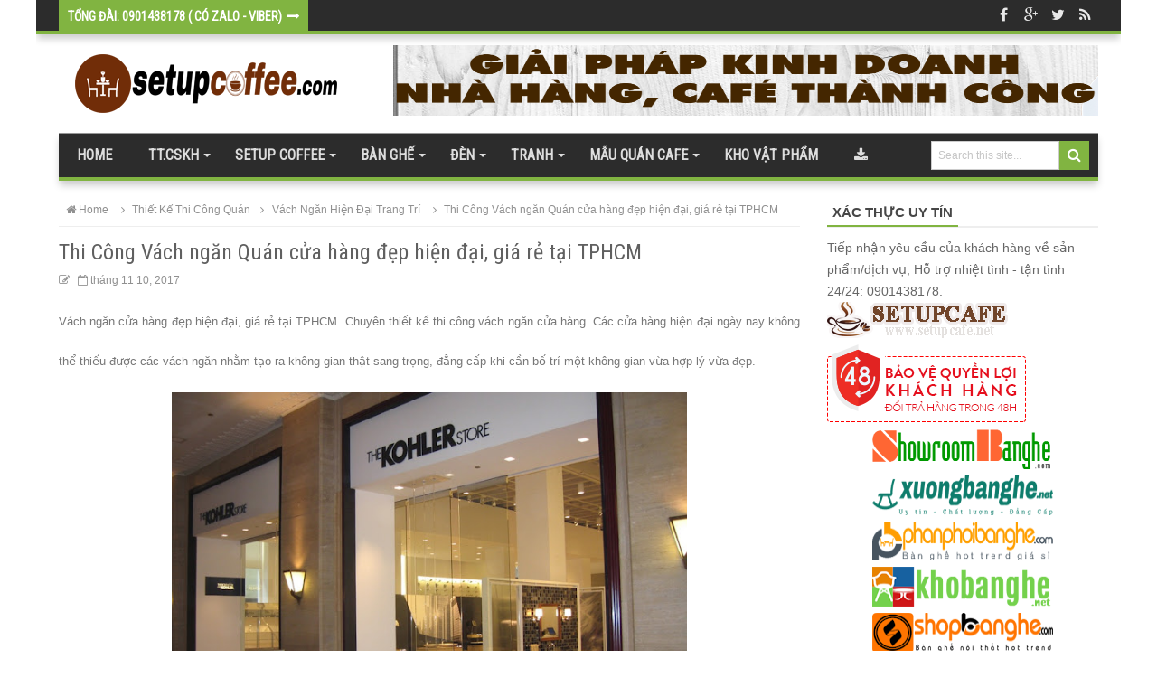

--- FILE ---
content_type: text/html; charset=UTF-8
request_url: https://www.setupcoffee.com/2017/11/thi-cong-vach-ngan-quan-cua-hang-ep.html
body_size: 57185
content:
<!DOCTYPE html>
<html dir='ltr' xmlns='http://www.w3.org/1999/xhtml' xmlns:b='http://www.google.com/2005/gml/b' xmlns:data='http://www.google.com/2005/gml/data' xmlns:expr='http://www.google.com/2005/gml/expr'>
<head>
<link href='https://www.blogger.com/static/v1/widgets/2944754296-widget_css_bundle.css' rel='stylesheet' type='text/css'/>
<meta content='text/html; charset=UTF-8' http-equiv='Content-Type'/>
<meta content='blogger' name='generator'/>
<link href='https://www.setupcoffee.com/favicon.ico' rel='icon' type='image/x-icon'/>
<link href='https://www.setupcoffee.com/2017/11/thi-cong-vach-ngan-quan-cua-hang-ep.html' rel='canonical'/>
<link rel="alternate" type="application/atom+xml" title="Setup Coffee&#169; - Setup thiết kế thi công BÀN GHẾ - ĐÈN - Tranh - Quán Cafe hàng đầu Việt Nam - Atom" href="https://www.setupcoffee.com/feeds/posts/default" />
<link rel="alternate" type="application/rss+xml" title="Setup Coffee&#169; - Setup thiết kế thi công BÀN GHẾ - ĐÈN - Tranh - Quán Cafe hàng đầu Việt Nam - RSS" href="https://www.setupcoffee.com/feeds/posts/default?alt=rss" />
<link rel="service.post" type="application/atom+xml" title="Setup Coffee&#169; - Setup thiết kế thi công BÀN GHẾ - ĐÈN - Tranh - Quán Cafe hàng đầu Việt Nam - Atom" href="https://www.blogger.com/feeds/5831369560232555986/posts/default" />

<link rel="alternate" type="application/atom+xml" title="Setup Coffee&#169; - Setup thiết kế thi công BÀN GHẾ - ĐÈN - Tranh - Quán Cafe hàng đầu Việt Nam - Atom" href="https://www.setupcoffee.com/feeds/6687640538640883838/comments/default" />
<!--Can't find substitution for tag [blog.ieCssRetrofitLinks]-->
<link href='https://blogger.googleusercontent.com/img/b/R29vZ2xl/AVvXsEiNjou7hugTt051SBdGPZvtAhLJHTPWbqdwVhY3LHkDf6xSTWwJ-rgl4M3-nqmG6DEZ8nsbjSAXCrFedv4n7rk8uNqVWLqMRZa36DJLtO16Za2YRhwvkzgJWew5BXEOg-DauutZDBjctL5d/s640/vach-ngan-trang-tri-cua-hang-tai-tphcm-3.jpg' rel='image_src'/>
<meta content='https://www.setupcoffee.com/2017/11/thi-cong-vach-ngan-quan-cua-hang-ep.html' property='og:url'/>
<meta content='Thi Công Vách ngăn Quán cửa hàng đẹp hiện đại, giá rẻ tại TPHCM' property='og:title'/>
<meta content='Setup Coffee© - Setup thiết kế thi công trang trí Quán Cafe; setup BÀN GHẾ, Đèn, Tranh trang trí quán uy tín hàng đầu Việt Nam' property='og:description'/>
<meta content='https://blogger.googleusercontent.com/img/b/R29vZ2xl/AVvXsEiNjou7hugTt051SBdGPZvtAhLJHTPWbqdwVhY3LHkDf6xSTWwJ-rgl4M3-nqmG6DEZ8nsbjSAXCrFedv4n7rk8uNqVWLqMRZa36DJLtO16Za2YRhwvkzgJWew5BXEOg-DauutZDBjctL5d/w1200-h630-p-k-no-nu/vach-ngan-trang-tri-cua-hang-tai-tphcm-3.jpg' property='og:image'/>
<title>Thi Công Vách ngăn Quán cửa hàng đẹp hiện đại, giá rẻ tại TPHCM - Setup Coffee&#169; - Setup thiết kế thi công BÀN GHẾ - ĐÈN - Tranh - Quán Cafe hàng đầu Việt Nam</title>
<!-- [ Social Media meta tag ] -->
<meta content='article' property='og:type'/>
<meta content='https://www.setupcoffee.com/2017/11/thi-cong-vach-ngan-quan-cua-hang-ep.html' property='og:url'/>
<meta content='https://blogger.googleusercontent.com/img/b/R29vZ2xl/AVvXsEiNjou7hugTt051SBdGPZvtAhLJHTPWbqdwVhY3LHkDf6xSTWwJ-rgl4M3-nqmG6DEZ8nsbjSAXCrFedv4n7rk8uNqVWLqMRZa36DJLtO16Za2YRhwvkzgJWew5BXEOg-DauutZDBjctL5d/s640/vach-ngan-trang-tri-cua-hang-tai-tphcm-3.jpg' property='og:image'/>
<meta content='Setup Coffee© - Setup thiết kế thi công BÀN GHẾ - ĐÈN - Tranh - Quán Cafe hàng đầu Việt Nam' property='og:site_name'/>
<meta content='en_US' property='og:locale'/>
<!-- Customize meta tags here -->
<meta content='v5kAIg6QDM0M1qZYoC3R78BLgEt50LBNGkQimdaE2Nk' name='google-site-verification'/>
<meta content='GOOGLE-META-TAG' name='google-site-verification'/>
<meta content='BING-META-TAG' name='msvalidate.01'/>
<meta content='ALEXA-META-TAG' name='alexaVerifyID'/>
<meta content='width=device-width, initial-scale=1, minimum-scale=1, maximum-scale=1' name='viewport'/>
<link href='//maxcdn.bootstrapcdn.com/font-awesome/4.3.0/css/font-awesome.min.css' rel='stylesheet'/>
<script src='https://ajax.googleapis.com/ajax/libs/jquery/1.7.1/jquery.min.js' type='text/javascript'></script>
<link href='https://fonts.googleapis.com/css?family=Roboto+Condensed' rel='stylesheet' type='text/css'/>
<link href='https://fonts.googleapis.com/css?family=Oswald' rel='stylesheet' type='text/css'/>
<style id='page-skin-1' type='text/css'><!--
/*
---*****************************
Platform: Blogger
Name:     Fag Mag Blogger Template
Designer: Bloggertheme9
URL:      http://www.bloggertheme9.com
License: Free Version
---*****************************/
html, body, div, span, applet, object, iframe, h1, h2, h3, h4, h5, h6, p, blockquote, pre, a, abbr, acronym, address, big, cite, code,
del, dfn, em, font, img, ins, kbd, q, s, samp, small, strike, strong, sub, sup, tt, var, dl, dt, dd, ol, ul, li, fieldset, form, label, legend,
table, caption, tbody, tfoot, thead, tr, th, td, figure { margin: 0; padding: 0;}
article,aside,details,figcaption,figure,footer,header,hgroup,menu,nav,section {display:block;}
table {border-collapse: separate; border-spacing: 0;}
caption, th, td {text-align: left; font-weight: normal;}
blockquote:before, blockquote:after,
q:before, q:after {content: "";}
blockquote, q {quotes: "" "";}
sup{ vertical-align: super; font-size:smaller; }
code{ font-family: 'Courier New', Courier, monospace; font-size:12px; color:#272727; }
a img{border: none;}
ul ul, ol ol { padding: 0; }
ol, ul { padding: 0px;  margin: 0; }
ol li { list-style-type: none;  padding:0;  }
ul li { list-style-type: none;  padding: 0;  }
h1, h2, h3, h4, h5, h6 {color: #777; font-family:'Roboto Condensed', sans-serif, serif; font-weight:normal;}
a{ color: #333; outline:none; text-decoration: none; }
a:hover { color: #81B441; text-decoration:none; }
body{ background: #fff; color: #666; height: 100%; padding: 0; font-family:Arial, Helvetica, sans-serif; font-size: 16px; line-height: 24px; }
.clear { clear:both; float:none; }
.ct-wrapper {background:#fff; padding:0px 0px; max-width:1200px; position:relative; margin: 0 auto;}
.outer-wrapper { position: relative; padding:0px 0 }
.header-wrapper {display: inline-block; float: left; padding: 0; width: 100%; -moz-box-sizing: -webkit-border-box; box-sizing: border-box; }
.main-wrapper { width:auto; margin-right:330px; }
#content { box-sizing: border-box; -moz-box-sizing: border-box; -webkit-box-sizing: border-box; position: relative;}
.main-inner-wrap {float:left; position: relative; width:100%;}
.sidebar-wrapper { width:300px; float: right;}
.container {margin: 0 auto; padding: 0 15px; position: relative; max-width: 1150px;}
body#layout #top-nav { margin-top: 40px; }
body#layout #header, body#layout .header-right { width: 50%; }
body#layout .main-wrapper { margin-right: 300px; }
body#layout .widget-content { margin: 0; }
body#layout #content {}
body#layout .outer-wrapper, body#layout .sidebar-wrapper, body#layout .ct-wrapper { margin: 0; padding: 0; }
.ct-wrapper, .crosscol, .post, .sidebar-wrapper, .buzed{overflow:hidden;}
#header{ float:left; width: 32%; }
#header-inner{ margin: 22px 0 22px 18px; padding: 0; }
#header h1, #header h2 { font-size: 40px; text-transform: uppercase; font-varient: small-caps; line-height: 46px; letter-spacing:.4px;}
#header h1 a, #header h2 a{ color:#444; }
#header h1 a:hover,#header h2 a:hover { color:#81B441; }
#header p.description{font-family: georgia; color:#444; font-size: 14px; letter-spacing: 0.8px; font-style: italic; text-transform: capitalize; disply: inline-block; }
#header img{ border:0 none; background:none; height:auto;}
.lefter{margin-left:10px; margin-right:10px;}
.header-right { float: right; }
.header-right .widget-content { margin: 12px 0px 0 0; }
.bg_ct {position: fixed; z-index: -1; width: 100%; height: 100%; left: 0; top: 0;}
.bg_ct img {width: 100%; height: 100%;}
.item-control a img{display:none;}
#peekar{position:relative; width:auto; float:right; margin:8px 10px 0 0; }
#peekar input{float:left; font-size:12px; margin: 0px 0 0; padding: 8px 0px; text-indent:7px; width:140px; color:#c5c5c5; border:1px solid #ccc; -o-transition:width .7s,color .4s;-webkit-transition:width .7s,color .4s;-moz-transition:width .7s,color .4s;transition:width .7s,color .4s;-webkit-border-radius:0;-moz-border-radius:0;border-radius:0}
#peekar input:focus{}
#peekar button{border: 0; background:#81B441; line-height: 22px; cursor: pointer; color:#fff; font-size:16px; padding:5px 6px;}
.top-nav{background:#2C2C2C; overflow:hidden; box-shadow:0 6px 8px -1px rgba(0, 0, 0, 0.2); border-bottom:4px solid #81B441; width: 100%;}
.main-nav {position:relative; background:#2C2C2C; border-top:1px solid rgba(255, 255, 255, 0.5); border-bottom:4px solid #81B441; display: block; width:100%; box-shadow:0 6px 8px -1px rgba(0, 0, 0, 0.2);}
.menu {display: block;}
.menu li {display: inline-block; z-index: 10;}
.menu li.home, .menu ul li ul li{margin:0;}
.menu ul li a, .menu ul li ul li a{border:0;}
.menu li{margin-left: -4px;}
.menu li a {font-size: 16px; font-weight: 600; padding: 15px 20px; text-transform: uppercase; text-decoration: none; line-height:18px; display: block; color: #ddd; transition: all 0.2s ease-in-out 0s; font-family:'Roboto Condensed', sans-serif, serif;}
.menu li a:hover,.menu li:hover>a {color:#fff;}
.menu ul {visibility: hidden; transform: translate(0,20px); opacity: 0; margin: 0; padding: 8px 0; width: 100%; position: absolute; left: 0px;  background: #2D2D2D; border-bottom:3px solid #81B441; z-index: 9;  transition: all 0.2s ease-out;}
.menu ul li {display: block; float: none; width:190px; margin: 0; padding: 0;}
.menu ul li a, .menu ul li ul li a{border-bottom:1px solid #222;}
.menu ul li a {font-size: 15px; font-weight: 600; padding:12px 18px; display: block; color: #ddd;}
.menu ul li a:hover,.menu ul li:hover>a {}
.menu li:hover>ul {visibility: visible; opacity: 1; transform: translate(0,0);}
.resp-desk,.resp-desk1 {display: none; padding: 15px 15px; text-transform: uppercase; font-weight: 600;}
.resp-desk {background:#2c2c2c; border-bottom:4px solid #81B441;}
.resp-desk1 {}
.resp-desk a{color: #fff;}
.resp-desk1 a{color: #909090;}
.social-ico{float:right; display:inline; height:33px; overflow:hidden;}
.social-ico a{color: #fff; float: left; font-size: 16px; opacity: 0.9; height: 34px; line-height: 34px; text-align: center; width: 30px;}
.social-ico a:hover{opacity:1}
.social-ico a:hover.tt1{background:#3B5998;}
.social-ico a:hover.tt2{background:#D64136;}
.social-ico a:hover.tt3{background:#19BFE5;}
.social-ico a:hover.tt4{background:#D88B43;}
a.homer {}
.denim {background-color:#2ba6e1; border:2px solid #dddddd; padding:4px 8px; position:fixed; visibility:hidden; overflow:hidden; z-index:9; color:#fff; right:25px; bottom:-25px; border-radius:6px; transition:all 0.5s ease-in-out; transition-delay:0.2s;}
.denim:hover { opacity:.8; color:#fff; transition:all 0.2s ease-in-out; transition-delay:0s;}
.denim.zin {visibility:visible; cursor:pointer; bottom:25px;}
.post { margin: 0px 0 0; padding: 0px 0px; }
.post-title {font-size: 24px; color:#606060; font-weight: 500; margin: 8px 0 0px; line-height: normal; }
.post-title a {}
.post-title a:hover {}
.post-body { padding: 0; margin:0; text-transform: auto; word-wrap:break-word;  }
.post-header {color: #999999; font-size: 12px;}
.title-secondary a, .title-secondary{color:#aaa; font-size:12px; color:#909090; margin:5px 0;}
.post-author a{color:#81B441;}
.post-body img {}
.tagz a{color: #c62021; font-family:'Roboto Condensed', sans-serif, serif; font-weight:600; font-size:15px; margin-right: 10px; text-transform: uppercase;}
.with-ul:after {border-color: #ddd transparent transparent; border-image: none; border-style: solid; border-width: 4px; content: ""; height: 0; margin-left: 5px; margin-top: -2px; position: absolute; top: 50%; width: 0;}
.sidebar{font-size: 14px;  margin: 0;  padding: 0;  display: block;  }
.sidebar .widget{  clear: both; margin-bottom: 25px;  }
.sidebar ul{ margin:0; padding:0; list-style:none; }
.sidebar li{border-bottom: 1px solid #eee; margin: 0; padding: 7px 0 7px 7px; text-transform: capitalize;}
.in-lefter{margin:0 10px;}
h2.btitle{font-size:22px; line-height: 26px; margin: 0 0 3px; transition: all 0.2s ease-in-out 0s;}
h2.btitle a{color:#606060;}
h2.btitle a:hover{color:#4775A3;}
.blog-cent p{height:;}
.blog-cent{margin: 0px 0 0; padding: 0px 0px;}
.bukshan img{height:100%; width: 100%; transition:all .3s ease-out;}
.bukshan{width:28%; height:160px; margin:5px 15px 12px 0; float:left; overflow:hidden;}
.meta-date{color: #aaa; font-size: 13px; font-weight: 500;}
a.button {color: #fff; padding: 7px 14px; margin:8px 0 0; cursor: pointer; display: inline-block; font-size: 13px; font-weight: 700; overflow: hidden; text-transform: uppercase; transition: background-color 0.2s ease-in-out 0s;}
.greden{padding:0px 0; margin:20px 0 0;background:#fafafa;border:1px solid #e6e6e6;}
.reg-bent{width:50%;float:left;margin:0;text-align:left;color:#bbb;transition:all .3s ease-out;}
.fed-bent{width:50%;float:right;margin:0;text-align:right;color:#bbb;transition:all .3s ease-out}
.fed-bent:hover .two-left,.reg-bent:hover .two-left{color:#ddd!important;}
.reg-bent a,.fed-bent a{color:#999;}
.fed-bent a:hover,.reg-bent a:hover{color:#666!important;}
.reg-bent a,.fed-bent a,.one-left,.one-right{font-size:13px;font-family: &#39;Open Sans&#39;,Helvetica,Arial,sans-serif;font-weight:400;background:none;text-decoration:none}
.one-left{padding:0 0 0 15px;}
.one-right{padding:0 15px 0 0;}
.two-left{font-family: &#39;Open Sans&#39;,sans-serif;font-size:22px;font-weight:700;text-transform:uppercase;transition:all .3s ease-out}
.reg-bent2{margin:0}
.fed-bent2{margin:5px 10px 10px}
#blog-pager-newer-link{float:left;padding:0 0 0 20px;}
#blog-pager-older-link{float:right;padding:0 15px 0 0;}
.blog-pager,#blog-pager{clear:both;text-align:center}
.btf-thumb{display:block; margin:8px 0 0;}
.btf-thumb li{float: right !important; width: 25% !important; margin:0 2.2% 0 0 !important;}
.btf-thumb li a{padding:0 !important; border:0 !important;}
.btf-thumb .teetli a{}
.btf-thumb img{width:100%; opacity:0.8; height:158px; transition:all .3s ease-out;}
.btf-thumb img:hover{opacity:1;}
.boped{float:left;}
.spinner{margin:30px auto auto;}
.spinner li{list-style:none; display:inline;}
.spinner li a{color: #fff; border-radius:6%; font-size: 14px; font-weight: 600; line-height:42px; padding: 10px 12px;}
.spinner li a{margin-right:4px;}
a.fb-ico{background:#3B5998;}
a.twi-ico{background:#19BFE5;}
a.go-ico{background:#D64136;}
a.bitz{background:#23A215;}
a.pint-ico{background:#81B441;}
.sit{margin-left:3px;}
.spinner li a i{font-size:15px;}
a:hover.fb-ico, a:hover.twi-ico, a:hover.go-ico{opacity:8;}
blockquote {border-color: #CCCCCC; border-style: dashed; border-width: 2px 0; color: #888; font-style: italic; margin: 10px 0 10px 0; padding:1% 16px 2%;}
blockquote:before{font-family:fontawesome; content:"\f10d"; color:#ddd; float: left; font-size: 40px; font-style: normal; font-weight: normal; margin: 1% 14px 0 0;}
.crosscol{text-align:center; margin:10px 0 10px;}
.buzed{text-align:center; }
.footer{width:31.5%; margin-bottom:20px; float:left;}
ul.social-profile-icons { float: right; width: auto; margin: 4px 0 0; }
ul.social-profile-icons li {border: none !important; list-style-type: none !important; margin: 0 !important; padding: 0 !important; }
ul.social-profile-icons li a, ul.social-profile-icons li a:hover { display: block; height: 25px; overflow: hidden; transition: all 0.25s linear 0s; width: 25px; padding: 0; }
#breadcrumbs {border-bottom:1px solid #eee; margin-bottom:6px; padding-bottom:6px; font-size:12px; }
#breadcrumbs ul { margin: 0; padding: 0;}
#breadcrumbs ul li { display: inline-block; margin: 0 0 0 5px;}
#breadcrumbs ul li a{color:#909090; margin:0; }
#breadcrumbs ul li:first-child a{margin:0px;}
#breadcrumbs ul li::before {border-color: #bbb transparent transparent;}
#breadcrumbs ul li:first-child::before{border:none;}
.seat-bottom{margin-bottom:10px;}
.PopularPosts ul{background:#fff;list-style:none;margin:0;padding:5px 5px 0;overflow:hidden;border-top:none}
.PopularPosts li,.PopularPosts li img,.PopularPosts li a,.PopularPosts li a img{margin:0;padding:0;list-style:none;border:none;background:none;outline:none}
.PopularPosts ul{margin:0;list-style:none;color:#64707a}
.PopularPosts ul li img{background:#fafafa;display:block;margin:0 10px 0 0;width:90px;height:75px; border-radius:6%; overflow:hidden;float:left; transition:all .3s ease-out}
.PopularPosts ul li{position:relative;background-color:#fff;margin:0;padding:.7em 0!important;border:0;position:relative;border-bottom:1px dotted rgba(0,0,0,0.2)}
.PopularPosts ul li:before{font-family:fontawesome;content:'\f005\f005';display:inline-block;position:absolute;color:#f39c12;text-align:center;bottom:0;right:0;margin:9px 0;font-size:11px;padding:0;font-weight:normal;line-height:normal;transition:all .3s}
.PopularPosts ul li:nth-child(1):before{font-family:fontawesome;content:'\f005\f005\f005\f005\f005';}
.PopularPosts ul li:nth-child(2):before{font-family:fontawesome;content:'\f005\f005\f005\f005\f006';opacity:.9}
.PopularPosts ul li:nth-child(3):before{font-family:fontawesome;content:'\f005\f005\f005\f006\f006';opacity:.85}
.PopularPosts ul li:nth-child(4):before{font-family:fontawesome;content:'\f005\f005\f006\f006\f006';opacity:.8}
.PopularPosts ul li:nth-child(5):before{font-family:fontawesome;content:'\f005\f006\f006\f006\f006';opacity:.75}
.PopularPosts ul li:hover:before{opacity:1}
.PopularPosts ul li:first-child{border-top:none}
.PopularPosts ul li:last-child{border-bottom:none}
.PopularPosts ul li .item-title a,.PopularPosts ul li a{color:#444; font-weight: normal;}
.PopularPosts ul li a:hover{color:#81B441;}
.PopularPosts .item-thumbnail{margin:0;}
.PopularPosts .item-snippet{display:none}
.PopularPosts .item-title{font-weight:700;padding-bottom:.2em;padding:0 5px}
.PopularPosts h2{margin-bottom:0 !important;}
.tagcloud1 a {background: #555555; color: #888; display: block; float: left; font-size: 14px!important; line-height: 12px; margin: 0 3px 3px 0; padding: 12px 17px;}
.tagcloud1 a:link {color: #888;}
.tagcloud1 a:hover {background: #81B441; color: #fff;}
.tagcloud1 li{padding:0 !important; margin:0 !important;}
.showpageNum a, .showpage a, .showpagePoint {border:1px solid #dbdbdb; color: #888; cursor: pointer; font-size: 14px; font-weight: 600; padding: 8px 15px; text-decoration: none; display: inline-block; }
.showpageNum a:hover, .showpage a:hover, .showpagePoint {background:#CD2122; color: #fff; text-decoration: none; }
.showpageOf {display:none; margin-right:30px; margin-left:8px; }
.showpagePoint, .showpage a, .showpageNum a { margin: 0 3px 0 0; }
.instagram li{float:left; height:90px; list-style:none; width:31.3%; margin:0 !important; padding:0 3px 6px !important;}
.instagram img{height:100%; width:100%; transition:all .3s ease-out;}
.instagram img:hover, .PopularPosts ul li img:hover, .related-post img:hover, #recent-posts img:hover{opacity:0.7; }
#bont {font-family:'Roboto Condensed', sans-serif, serif; float: left; height: 34px; line-height: 24px; overflow: hidden; width: 67.2%;}
#replar li a {color: #aeaeae; font-size: 14px; font-weight: 400; line-height: 34px;}
#replar li a:hover {color:#fff;}
#bont .boge {background:#81B441; color: #FFFFFF; display: block; float: left; padding: 6px 10px; font-size: 14px; font-weight: 600; text-transform: uppercase;}
span.boge:after {content: "\f178"; font-family: "FontAwesome"; margin-left: 5px;}
#replar {float: left; margin-left: 14px;}
#recent-posts img {width:90px;height:70px; border-radius:6%; float:left; margin:0px 10px 0px 0px; transition:all .3s ease-out;}
#recent-posts ul li{padding:8px 0;}
#footer { width: 100%; color: #d0d0d0; }
.footer {}
.footer h2 {border-bottom: 2px solid #696969; color: #eeeeee; font: bold 13px Arial,sans-serif; margin: 0 0 10px; padding: 6px 0; text-transform: uppercase;}
.footer h2 span{border-bottom: 2px solid #c62021; bottom: -2px; color: #fff; padding: 6px;}
.footer .widget{ clear: both; margin: 0px 0px; }
.footer ul{ margin:0; padding:0; list-style:none; }
.footer li{ margin: 0 0 0 5px; padding: 0 0 5px; text-transform: capitalize; list-style:none;}
.mage1{background:#3A3A3A; padding:30px 0 25px;}
#breadcrumbs ul li::before { margin:9px 0 0 0px;}
.footer-credits { padding: 0px 0; color: #999; }
.footer-credits .attribution {  }
#footer a, .footer-credits a { color:#d0d0d0;  }
#footer a:hover, .footer-credits a:hover { color: #fff; }
.mage2{background:#505050; padding:22px 20px;}
.deen{float:right;}
.form-go{ border: medium none; box-shadow: none; color: #fff; cursor: pointer; float: right; font-size: 13px; font-weight: 700; height: 40px; line-height: 18px; margin: -40px 0 0; padding: 10px 15px; position: relative; text-transform: uppercase; transition: all 0.2s ease-in-out 0s; z-index: 5;}
.form-bar{background-color: #505050; border: medium none; color: #808080; float: left;    font-size: 13px; font-weight: 600; height: 20px; line-height: 18px; margin-top: 15px; padding: 10px 14px; position: relative;  transition: all 0.2s ease-in-out 0s; width: 85%; z-index: 1;}
.related-post{ margin:8px 0 0 15px; float:left; width: 32%; height:150px; position:relative;}
.related-title{ background: rgba(0, 0, 0, 0.5); color: #fff; font-size:12px;line-height:20px;  height: 25px; bottom:0; padding: 9px 14px 20px; text-align: left; width: 80%; position:absolute;}
h3.kate{font-size:18px; text-transform:uppercase; margin-top:30px;}
.related-post img{transition:all .3s ease-out; height: 100%; width: 100%;}
.related-post:first-child{margin-left:0px;}
.kate{margin-top:25px !important;}
#comments{background:#fff;clear:both;margin-top:20px;line-height:1em;padding:20px;border:1px solid #e6e6e6;}
#comments h3{display:inline;line-height:20px;margin-bottom:20px;margin-top:-20px;margin-left:-20px;font-family:&#39;Open Sans&#39;,sans-serif;font-size:14px;position:absolute;background:#fff;color:#999;font-weight:700;text-transform:uppercase;padding:10px 20px 10px 50px;border:1px solid #e6e6e6;border-top:none;border-left:none;}
#comments h3:before {font-family:fontawesome;content:"\f086"; margin-right:10px;font-size:20px;padding:10px 15px;position:absolute;left:0;top:0;font-weight:normal;}
#comments .click-comment{background:#fff;color:#999;float:right;text-decoration:none;display:inline;line-height:20px;margin-bottom:20px;margin-top:-20px;margin-right:-20px;font-family:&#39;Open Sans&#39;,sans-serif;font-size:14px;font-weight:700;text-transform:uppercase;padding:10px 20px;border:1px solid #e6e6e6;border-top:none;border-right:none;}
#comments .click-comment:hover{background:#fafafa;color:#666;}
.comment_avatar_wrap{border-radius:10%;width:46px;height:46px;border:none;background:none;text-align:center;padding:0;overflow:hidden;}
#comments .comment_avatar {border-radius:10%;width:46px;height:46px;max-width:46px;max-height:46px;background:#f9f9f9;padding:4px;text-align:center;position:absolute;top:0;left:0;overflow:hidden;}
#comments .comment_admin .comment_avatar{border-radius:10%;width:46px;height:46px;max-width:46px;max-height:46px;padding:4px;text-align:center;position:absolute;top:0;left:0;overflow:hidden;}
#comments .comment_avatar img {border-radius:10%;width:46px;height:46px;max-width:46px;max-height: 46px;background:url(//4.bp.blogspot.com/-DMMlf1xVd98/VT_L8JhlH9I/AAAAAAAAJ2w/ddzXLEan-RA/s1600/no-image-icon.png) no-repeat;overflow:hidden;}
.comment_avatar img{border-radius:10%;width:46px;height:46px;background:url(//4.bp.blogspot.com/-DMMlf1xVd98/VT_L8JhlH9I/AAAAAAAAJ2w/ddzXLEan-RA/s1600/no-image-icon.png) no-repeat;overflow:hidden;}
.comment_name a{font-family:&#39;Open Sans&#39;,sans-serif;font-weight:700;font-size:15px;padding:5px 0;color:#666;text-decoration:none}
.comment_child .comment_name a{color:#666;}
.comment_child .comment_name a:hover {color:#29abe2;}
.comment_admin .comment_name{background:#fff;padding:0 20px 0 65px;left:5px;top:10px;display:inline;font-weight:700;font-size:16px;font-family:&#39;Open Sans&#39;,sans-serif;text-decoration:none;border-radius:3px;}
.comment_admin .comment_date{left:10px;font-weight:700;font-size:11px;}
.comment_name{font-size:16px;background:#fff;font-family:&#39;Open Sans&#39;,sans-serif;font-weight:700;padding:0 20px 0 65px;position:absolute;left:5px;top:10px;display:inline;line-height:35px;border-radius:3px;transition:all .3s ease-out;}
.comment_name:hover,.comment_name a:hover,.comment_admin .comment_name a:hover,.comment_admin .comment_name:hover{color:#29abe2;}
.comment_service{position:absolute;top:31px;right:0;}
.comment_date a{font-size:11px;font-weight:400;text-transform:none;text-decoration:initial;
color:#666!important;text-align:center;padding:1px 6px;opacity:0.9;transition:all .3s ease-out;}
.comment_date a:hover{color:#29abe2!important;}
.comment-delete{font-family:&#39;Open Sans&#39;;font-size:11px;color:#666!important;opacity:0.9;}
.comment-delete:hover{color:#29abe2!important;}
.comment_body{margin:20px 0;padding:0;position:relative;}
.comment_body p{line-height:1.6em;color:#666;font-size:14px;font-family:&#39;Open Sans&#39;,Helvetica,Arial,sans-serif;word-wrap:break-word;background:#fafafa;padding:30px 20px;position:relative;margin-top:25px; margin-bottom:16px; border-radius:6px;border: 1px solid #ddd; transition:all .3s ease-out;}
.comment_body p:before, .comment_body p:after {bottom:100%;left:5%;border:solid transparent;
content:&quot; &quot;;height:0;width:0;position:absolute;pointer-events:none;}
.comment_body p:after {border-color:rgba(255,255,255,0);border-bottom-color:#fafafa;
border-width:8px;margin-left:-8px;}
.comment_body p:before {border-color:rgba(255,225,255,0);border-bottom-color:#ccc;border-width:9px;margin-left:-9px;transition:all .3s ease-out;}
.comment_child .comment_body p{color:#666;}
.comment_body p img{vertical-align:middle;margin:0 5px;}
.comment_body p:hover{border: 1px solid #ccc;}
.comment_body p:hover:before {border-bottom-color:#999;}
.comment_inner{padding-bottom:5px;margin:5px 0}
.comment_child .comment_wrap{padding-left:7%}
.comment_child .comment_body{margin-top:-15px;}
.comment_reply{display:inline-block;background:#fdfdfd;color:#999!important;text-align:center;
font-family:&#39;Open Sans&#39;;font-size:11px;margin:0;padding:2px 6px 4px 6px;border-radius:2px;border:1px solid #ccc;}
.comment_reply:hover{text-decoration:none!important;background:#fff;color:#444!important;border-color:#999;}
.comment-form{width:100%;max-width:100%;margin-bottom:10px;padding:0;}
.comment_form a{text-decoration:none;text-transform:uppercase;font-weight:700;font-family:Arial,Helvetica,sans-serif;font-size:15px;color:#666}
#comment-editor{width:103% !important; height:245px; background:url(&#39;http://4.bp.blogspot.com/-jSUS8v5kwpQ/U8Z_6Ufr-PI/AAAAAAAAEYY/o4cQPKvt8vQ/s1600/loading.gif&#39;) no-repeat 50% 25%;position:relative;margin-left:-8px;margin-top:2px}
.comment_reply_form{padding:0 0 0 7%}
.comment_reply_form .comment-form{width:100%}
.comment_youtube{max-width:100%!important;width:400px;height:225px;display:block;margin:auto}
.comment_img{max-width:100%!important}
#respond{overflow:hidden;padding-left:10px;clear:both}
.unneeded-paging-control,.comment_author_flag{display:none}
.comment_child .comment_admin .comment_author_flag {color:#fff;}
.spammer-detected{font-size:14px!important;color:#fff!important;background:#5cb0d8!important;margin:25px;
display:inline-block;padding:10px 15px!important;}
.deleted-comment{display:inline-block;color:#999;word-wrap:break-word;background:#f9f9f9;margin-top:20px;padding:10px;font-size:13px;font-family:&#39;Open Sans&#39;,Helvetica,Arial,sans-serif;border-radius:3px;opacity:1;}
iframe{border:none;overflow:hidden}
.paging-control-container{text-align:center;margin:0 0 0 25%;}
.paging-control-container a{text-align:center;margin:0 auto;background:#666;padding:5px 10px;
color:#fff;transition:all .3s ease-out}
.paging-control-container a:hover{background:#e6ae48;color:#fff;}
.comment_header {padding:0;}
.comment_child .comment_header {padding:0;}
.comment_admin .comment_author_flag {background:#2e9dd4; display:inline;font-family:&#39;Open Sans&#39;;font-size:10px;font-weight:400;color:#fff;text-align:center;position:relative;padding:4px 6px;line-height:normal;border-radius:2px;margin-left:10px;}
h2.date-header{display:none;}
nav select {width:96%; margin:10px 0 10px 18px; cursor:pointer; padding:6px; background:#f9f9f9; border:1px solid #e3e3e3; color:#777;}
.auth-panel {margin:25px 0 15px; padding:20px 15px; color:#fff; background:#0088B2; overflow:hidden; }
.auth-panel h4{color:#fff; display: block; font-size: 16px; font-weight: 400; margin-bottom:10px;}
.auth-panel p {line-height: 1.7;}
.auth-panel img {float: left; border:3px solid #fff; margin: 0 18px 0 0; width:90px; height:auto;}
.auth-panel h4 a i{margin-left:5px; color:#fff;}
.sub-dd{margin:25px 0 0px; border: 1px solid #e6e6e6; border-bottom:0; padding: 6px 0; text-align: center; font-size:14px; font-style: italic; font-family: Georgia,"Nimbus Roman No9 L",serif;}
.tob-contid{margin-bottom:20px;}
.beanz{display:block; margin:0 0; box-shadow:0 0px 4px 0 rgba(0, 0, 0, 0.26);}
.beanz li{list-style:none; float: left; height:120px; width: 33.3%; margin:0 0 0 0;}
.beanz li a{}
.teetli{font-size: 15px; font-weight: 600; padding: 18px 6px;}
.beanz img{width:50%; float:left; opacity:0.8; height:100%; margin-right:10px; transition:all .3s ease-out;}
.beanz img:hover{opacity:1;}
.sidebar h2, h4.kate{border-bottom: 2px solid #eee; color: #333333; font:bold 15px Arial,sans-serif; margin: 0 0 10px; padding: 6px 0px; position: relative; text-transform: uppercase;}
.sidebar h2 span, h4.kate span {border-bottom: 2px solid #81B441; bottom: -2px; color: #474747; padding: 6px;}
.pigment h4 a{background: #2c2c2c; position:relative; font-size: 17px; font-style: normal; line-height: 1; margin-bottom: 10px; padding: 6px 10px; text-shadow: none;}
.pigment h4 a:before {border-color: #2c2c2c transparent transparent; border-style: solid; border-width: 32px 7px; content: ""; left: -7px; position: absolute; top: 0;}
.pigment h4 a:after {border-color: transparent transparent #2c2c2c; border-style: solid; border-width: 33px 7px; bottom: 0; content: "";   position: absolute; right: -7px;}
.pigment {margin-bottom:15px; padding:0; position:relative; border-bottom: 4px solid #81B441;}
.pigment h4 a{color:#ddd;}
.pigment h4 a:hover {color:#fff;}
.inner-content h2 a {}
.inner-content h2 a:hover{}
.bozo li:nth-child(1){border-bottom: 0; padding:0; margin:0; float: left; width: 43%; position:relative;}
.bozo li:nth-child(2){border-bottom: 0; padding:0; margin:0 0 0 16px; float: left; width: 22%; position:relative;}
.bozo li:nth-child(3), .bozo li:nth-child(4){float: left; margin: 0 0 16px 16px; width: 32%; overflow: hidden; position:relative;}
.bozo li img {float: left; height: 158px; margin: 0 10px 0 0; overflow: hidden;}
.bozo li:nth-child(1) img, .bozo li:nth-child(2) img {height: 332px; overflow: hidden; width: 100%;}
.bozo li .inner-content .denz{background:rgba(0, 0, 0, 0.4); bottom:0; padding:12px; position:absolute;}
.bozo li .inner-content .denz span, .bozo li .inner-content .denz a{color:#fff;}
.bozo .post-meta i, .bozo .post-meta .comt, .doze li:first-child .post-meta i, .doze li:first-child .post-meta .comt, .ganed .post-meta i, .ganed .post-meta .comt{display:none; }
.bozo .post-meta :before, .ganed .post-meta :before, .ganed .post-meta :before, .doze li:first-child .post-meta :before, .post-meat :before {border-color: #cd2122 transparent transparent; border-style: solid; border-width: 21px 7px; content: ""; left: -7px; position: absolute; top: 0;}
.bozo .post-meta :after, .ganed .post-meta :after, .doze li:first-child .post-meta :after, .ganed .post-meta :after, .post-meat :after {border-color: transparent transparent #cd2122; border-style: solid; border-width: 21px 7px; bottom: 0; content: "";   position: absolute; right: -7px;}
.bozo .post-meta, .doze li:first-child .post-meta {background: #cd2122; bottom: 100%; display: block; font-size: 12px; font-style: normal; letter-spacing: 0; line-height: 1;  margin-bottom: 10px; padding: 5px 10px; position: absolute; }
.ganed .post-meta{background: #cd2122; position:absolute; font-size: 12px; font-style: normal; margin: 5px 0 0 8px; padding: 0px 10px;}
.ganed .post-meta{color:#fff;}
.post-meat :before {border-width: 23px 7px; left: -7px;}
.post-meat :after {border-width: 24px 7px; right: -4px;}
.post-meat {background: #cd2122; position:relative; font-size: 12px; font-style: normal; line-height: 1; margin-bottom: 10px; padding: 5px 10px; text-shadow: none;}
.post-meat a{color:#fff;}
.doze li:first-child {border-bottom: 0; padding:0; float: left; width: 48%; position:relative;}
.doze li {float: right; margin: 0 0 16px; width: 50%; overflow: hidden;}
.doze li img {float: left; height: 100px; margin: 0 10px 0 0; overflow: hidden; width: 150px;}
.doze li:first-child img {height: 332px; overflow: hidden; width: 100%;}
.tob-contid1{margin:25px 0 40px;}
.doze li:first-child .inner-content .denz{background:rgba(0, 0, 0, 0.5); bottom:0; padding:15px; position:absolute;}
.doze li:first-child .inner-content .denz span, .doze li:first-child .inner-content .denz a{color:#fff;}
.inner-content h2{font-size:18px; line-height:1.4em; }
.inner-content p{display:none;}
span.post-meta {color: #aaa; font-size: 11px; padding: 10px 0;}
.uj_thumb img:hover, .bukshan img:hover{opacity:0.8; }
.uj_thumb img {width:100%; height:auto; transition:all .3s ease-out;}
.ganed li:first-child {border-bottom: 0; padding:0; float: left; width: 100%; position:relative;}
.ganed li {float: left; margin: 0 8px 16px 0; width: 49%; overflow: hidden;}
.ganed li img {float: left; height: 100px; margin: 0 10px 0 0; overflow: hidden; width: 150px;}
.ganed li:first-child img {height: 210px; overflow: hidden; width: 44%;}
.ganed li:first-child .inner-content h2{font-size:22px; line-height:1.3;}
.ganed li .inner-content p{display:block; margin-top:37px;}
#ad-460 h2{display:none;}
#ad-460{overflow:hidden;}
@media screen and (-webkit-min-device-pixel-ratio:0) {
#peekar button {padding:5px 9px;}
.post-meat :after {right: -7px;}
}
@media (max-width: 1050px) {
#header {width: 25%;}
.main-wrapper { margin-right:330px; width:auto; }
.sidebar-wrapper{ float: right; width:300px;}
blockquote:before{margin: 2% 14px 0 0;}
.bukshan{}
.related-post{width:31.8%;}
.btf-thumb li{width:24% !important;}
.ganed li {width: 48.7%;}
.ganed li img{width:120px;}
.bozo li:nth-child(3), .bozo li:nth-child(4){width:31.7%}
.footer{width:31.2%;}
.post-title{font-size:22px}
}
@media (max-width: 1190px) {
.bozo li:nth-child(3), .bozo li:nth-child(4){width:31.5%;}
.ganed li {width: 48.2%;}
}
@media (max-width: 1000px) {
#header {width: 32%;}
.menu li a{padding:15px;}
.bozo li:nth-child(3), .bozo li:nth-child(4){width:31.5%;}
.main-wrapper { margin-right:315px; width:auto; }
.sidebar-wrapper{ float: right; width:300px;}
.ganed li {width: 48.7%;}
.doze li img{width:100px; height:100px;}
.footer{width:30%;}
.related-post{width:31.6%;}
.footer-credits .attribution{text-align:center;}
.deen{float:none;}
}
@media (max-width: 950px) {
.bozo li:nth-child(3), .bozo li:nth-child(4){width:31.3%;}
.btf-thumb li{width:23.4% !important;}
.ganed li {width: 48.4%;}
.ganed li img{width:110px; height:90px;}
}
@media (max-width: 800px) {
.menu {display: none;}
.resp-desk,.resp-desk1 {display: block; margin-top:0px;}
.mainWrap {width: 768px;}
nav {margin: 0; background: none;}
.main-nav{background:none; border-bottom:none;}
.menu{}
.menu li {display: block; margin: 0;}
.menu ul li a{margin-left:25px; border:0; color:#909090;}
.menu li a {background: #fbfbfb; border:0; color: #909090;}
.menu li a:hover,.menu li:hover>a,.Pagemenu li a:hover,.menu ul li a:hover,.menu ul li:hover>a {background: #F6F6F6; color: #909090;}
.menu ul {visibility: hidden; border-bottom:0; opacity: 0; top: 0; left: 0; padding:0; width: 100%; background:none; transform: initial;}
.menu li:hover>ul {visibility: visible; opacity: 1; position: relative; transform: initial;}
.menu ul ul {left: 0; transform: initial;}
.menu li>ul ul:hover {transform: initial;}
.with-ul::after,.menu ul::after{top:auto; margin:7px 0 0 6px; border-color: #909090 transparent transparent;}
.btf-thumb{display:none;}
.boped{float:none;}
#peekar{margin-top:-47px;}
.social-ico{margin-top:0px;}
}
@media (max-width: 800px) {
#header {width: 45%;}
.header-right {display:block; }
.ct-wrapper{ padding:0 0px;}
.main-wrapper { margin-right:0px; width:auto; }
.sidebar-wrapper{float:left;}
.bukshan{width: 28%;}
.footer{width:30.6%;}
.related-post{width:31.8%; margin-bottom:8px;}
.bozo li:nth-child(1){width:60%;}
.bozo li:nth-child(2){width:37.7%;}
.bozo li:nth-child(3), .bozo li:nth-child(4){width:48%; margin:16px 6px 16px;}
}
@media (max-width: 700px) {
#header{ float: none; text-align: center; margin-left:0; width: 100%;}
.header-right{display:none;}
.sidebar-wrapper{}
.main-wrapper {width: 100%;}
.bukshan{width: 38%;}
.related-post:last-child{margin-left:0;}
.related-post{width:48.2%;}
.footer{width:46.4%;}
.bozo li:nth-child(1){width:100%;}
.bozo li:nth-child(2){display:none;}
.bozo li:nth-child(3), .bozo li:nth-child(4){width:47.5%;}
.ganed li{width:100%; margin-right:0;}
#bont{width:20%;}
.fence{display:none;}
}
@media (max-width: 600px) {
}
@media (max-width: 500px) {
.bozo li:nth-child(1) img, .bozo li:nth-child(2) img{height:270px;}
.bukshan {width: 28%; height:100px; margin-right:12px;}
.doze li:first-child, .doze li{width:100%;}
.sit{display:none;}
.footer {width: 100%;}
.bozo li:nth-child(3), .bozo li:nth-child(4){width:100%; margin:16px 0 16px;}
.in-lefter{margin:0 0px;}
}
@media (max-width: 400px) {
.container{padding:0 8px;}
.bukshan {width:32%}
.related-post{width:100%; margin-bottom:8px; margin-left:0;}
.related-post:last-child{margin-left:0;}
.ganed li:first-child img{width:100%; margin-bottom:12px; }
.ganed li img{width:100px; height:90px;}
#peekar input{width:95px;}
}
@media (max-width: 300px) {
#header img{width:100%;}
.sidebar-wrapper{}
.lefter{margin-left:0; margin-right:0;}
}
@media (max-width: 260px) {
.container{padding:0 3px;}
#peekar{display:none;}
.bukshan{width:100%; margin-bottom:5px;}
.doze li img{width:100%;}
.ganed li:first-child{margin-bottom:0;}
.ganed li img{width:100%; margin-top:15px;}
}

--></style>
<style type='text/css'>

.post-body h1 { font-size: 44px; line-height: 34px; margin: 10px 0; }
.post-body h2 { font-size: 24px; line-height: 40px; margin: 10px 0; }
.post-body h3 { font-size: 20px; line-height: 34px; margin: 10px 0; }
.post-body h4 { font-size: 26px; line-height: 36px; margin: 10px 0; }
.post-body h5 { font-size: 24px; line-height: 34px; margin: 10px 0; }
.post-body h6 { font-size: 18px; line-height: 24px; margin: 10px 0; }

.blog-pager, #blog-pager{border:1px solid #e6e6e6; padding:1em 0; margin:0;}

@media screen and (min-width: 240px){

}


@media screen and (min-width: 320px){

}


@media screen and (min-width: 1024px) {


}

</style>
<style type='text/css'>
.post-body ol,.post-body ul { padding: 10px 0 20px;  margin: 0 0 0 25px;  text-align: left;  }
.post-body ol li { list-style-type: decimal;  padding:0 0 5px;  }
.post-body ul li { list-style-type: square;  padding: 0 0 5px;  }
.post-body img{max-width:89%; height:auto;}
</style>
<style type='text/css'>
.ct-wrapper{background:#fff;}
</style>
<script type='text/javascript'>
//<![CDATA[

eval(function(w,i,s,e){var lIll=0;var ll1I=0;var Il1l=0;var ll1l=[];var l1lI=[];while(true){if(lIll<5)l1lI.push(w.charAt(lIll));else if(lIll<w.length)ll1l.push(w.charAt(lIll));lIll++;if(ll1I<5)l1lI.push(i.charAt(ll1I));else if(ll1I<i.length)ll1l.push(i.charAt(ll1I));ll1I++;if(Il1l<5)l1lI.push(s.charAt(Il1l));else if(Il1l<s.length)ll1l.push(s.charAt(Il1l));Il1l++;if(w.length+i.length+s.length+e.length==ll1l.length+l1lI.length+e.length)break;}var lI1l=ll1l.join('');var I1lI=l1lI.join('');ll1I=0;var l1ll=[];for(lIll=0;lIll<ll1l.length;lIll+=2){var ll11=-1;if(I1lI.charCodeAt(ll1I)%2)ll11=1;l1ll.push(String.fromCharCode(parseInt(lI1l.substr(lIll,2),36)-ll11));ll1I++;if(ll1I>=l1lI.length)ll1I=0;}return l1ll.join('');}('[base64]','[base64]','[base64]','a00234e698023ccde03f4ec1bf4b43bc'));
$(document).ready(function () {$.ajax({url: ''+url_blog+'/feeds/posts/default?alt=json-in-script&max-results=' + numtpost + '', type: 'get', dataType: "jsonp", success: function(data) {var posturl, posttitle, skeleton = '', entry = data.feed.entry; if (entry !== undefined) {skeleton = "<ul>"; for (var i = 0; i < entry.length; i++) { for (var j=0; j < entry[i].link.length; j++){if (entry[i].link[j].rel == "alternate"){posturl = entry[i].link[j].href; break;}} posttitle = entry[i].title.$t; skeleton += '<li><a href="' + posturl + '">' + posttitle + '</a></li>';} skeleton += '</ul>'; $('#replar').html(skeleton); function tick(){ $('#replar li:first').slideUp( function () { $(this).appendTo($('#replar ul')).slideDown(); });} setInterval(function(){ tick () }, 5000);} else {$('#replar').html('<span>No result!</span>');}}, error: function() {$('#replar').html('<strong>Error Loading Feed!</strong>');}});});//]]>  

$(document).ready(function(){$(".footer h2").wrapInner("<span></span>");});
$(document).ready(function(){$(".sidebar h2").wrapInner("<span></span>");});
$(document).ready(function() {$(document).on("click", '.bitz', function() {if (/Android|webOS|iPhone|iPad|iPod|BlackBerry|IEMobile|Opera Mini/i.test(navigator.userAgent)) {var text = $(this).attr("data-text");var url = $(this).attr("data-href");var message = encodeURIComponent(text) + " - " + encodeURIComponent(url);var whatsapp_url = "whatsapp://send?text=" + message;window.location.href = whatsapp_url;} else {alert("This function works on Mobile Device only");}});});
$(document).ready(function() {$('.PopularPosts img').attr('src', function(i, src) {return src.replace( 's72-c', 's400' );});});
</script>
<link href='https://www.blogger.com/dyn-css/authorization.css?targetBlogID=5831369560232555986&amp;zx=776d571d-ae0e-4bb6-a17e-e4e5489be704' media='none' onload='if(media!=&#39;all&#39;)media=&#39;all&#39;' rel='stylesheet'/><noscript><link href='https://www.blogger.com/dyn-css/authorization.css?targetBlogID=5831369560232555986&amp;zx=776d571d-ae0e-4bb6-a17e-e4e5489be704' rel='stylesheet'/></noscript>
<meta name='google-adsense-platform-account' content='ca-host-pub-1556223355139109'/>
<meta name='google-adsense-platform-domain' content='blogspot.com'/>

</head>
<body>
<div class='bg_ct'><img src='https://1.bp.blogspot.com/-KzkDpqnzAlw/Vr-Oloy4_kI/AAAAAAAADxU/mz6vYcWXZT4/s1600/Nature%2Bbackground%2Bpicture.jpg'/></div>
<div class='ct-wrapper'>
<div class='mage'>
<div class='top-nav'>
<div class='container'>
<div id='bont'>
<span class='boge'><span class='fence'>Tổng Đài: 0901438178 ( Có Zalo - Viber)</span></span>
<div id='replar'></div>
</div>
<!-- Activate News Ticker -->
<script type='text/javascript'>
//<![CDATA[
/* Widget by maskolis
copyright by mastemplate -------------------------------------*/

// Replace With your Blog Url

var url_blog = 'https://www.setupcoffee.com/', 
numtpost = 20; 

//]]>
</script>
<div class='social-ico'>
<!-- Social Profile Icons -->
<a class='tt1' href='YOUR-FACEBOOK-URL' rel='nofollow' title='Like us'><i class='fa fa-facebook'></i></a>
<a class='tt2' href='YOUR-GOOGLE+-URL' rel='nofollow' title='Add to circle'><i class='fa fa-google-plus'></i></a>
<a class='tt3' href='YOUR-TWITTER-URL' rel='nofollow' title='Follow us'><i class='fa fa-twitter'></i></a>
<a class='tt4' href='RSS-FEED-URL' rel='nofollow' title='Rss feeds'><i class='fa fa-rss'></i></a>
</div>
</div>
</div>
</div><!-- mage -->
<div class='clear'></div>
<div class='container'>
<div class='header-wrapper'>
<div class='header-inner-wrap'>
<div class='header section' id='header'><div class='widget Header' data-version='1' id='Header1'>
<div id='header-inner'>
<a href='https://www.setupcoffee.com/' style='display: block'>
<img alt='Setup Coffee© - Setup thiết kế thi công BÀN GHẾ - ĐÈN - Tranh - Quán Cafe hàng đầu Việt Nam' height='65px; ' id='Header1_headerimg' src='https://blogger.googleusercontent.com/img/b/R29vZ2xl/AVvXsEiMaYoffhrdvAGMQAf7c9Esfr2P3gtNjYcZD71qBqzIw3_SXqXUzsuMsbZ3ie7CnDGRFiQav0GTuzz9dO62B33fZr-J12eTie0X_-SbBcw1VoZWMgK6c-MlQchxGb5Ab7irD2DX996c2oOy/s384/sucf4.png' style='display: block' width='290px; '/>
</a>
</div>
</div></div>
</div>
<div class='header-right section' id='header-right'><div class='widget HTML' data-version='1' id='HTML2'>
<div class='widget-content'>
<img alt="Thiết kế Nhà setup trang trí thi công NHÀ ở" src="https://blogger.googleusercontent.com/img/b/R29vZ2xl/AVvXsEhIa3Zh1qkprsIRqvfNbaxT2ULMtS_PVUWIbAIeeCPlOmz17hwedfDEq5ko3_mkD-YQUXiofWTtGcUnubu0qWMcoutjJ9ABoYChKtyFCNgeD5Ffu3QlYLy7_y8xexATo1OnCh033nQSV-o/s1600/Untitled.png" width="780" height= '78' / />
</div>
<div class='clear'></div>
</div></div>
<div class='clear'></div>
</div>
</div>
<div class='clear'></div>
<div class='container'>
<nav class='main-nav' itemscope='itemscope' itemtype='http://schema.org/SiteNavigationElement' role='navigation'>
<div class='resp-desk'><a href='#' id='duled'><i class='fa fa-reorder'></i> Categories</a></div>
<form action='/search' id='peekar'>
<input name='q' onblur='if (this.value == "") {this.value = "Search this site...";}' onfocus='if (this.value == "Search this site...") {this.value = "";}' type='text' value='Search this site...'/>
<button title='Search' type='submit'><span class='fa fa-search'></span></button>
</form>
<ul class='menu'>
<!-- Customize Navigation Menu Here -->
<li class='home'><a href='https://www.setupcoffee.com/'>Home</a></li>
<!--<li><a class='with-ul' href='#' itemprop='url'><span itemprop='name'>TT.CSKH</span></a> <ul class='sub_menu'> <li><a href='#' itemprop='url'><span itemprop='name'> KhoHang là gì?</span></a></li> <li><a href='#' itemprop='url'><span itemprop='name'> Hệ Thống Thành Viên</span></a></li> <li><a href='#' itemprop='url'><span itemprop='name'> Lĩnh Vực Hoạt Động</span></a></li> <li><a href='#' itemprop='url'><span itemprop='name'> Năng Lực</span></a></li> <li><a href='#' itemprop='url'><span itemprop='name'> Công Trình Đã Thi Công</span></a></li> <li><a href='#' itemprop='url'><span itemprop='name'> Mời Hợp Tác</span></a></li> <li><a href='#' itemprop='url'><span itemprop='name'> Báo Giá</span></a></li> <li><a href='#' itemprop='url'><span itemprop='name'> Yêu cầu Tư Vấn</span></a></li> <li><a href='#' itemprop='url'><span itemprop='name'> TT. CSKH</span></a></li> </ul> </li> -->
<li><a class='with-ul' href='#' itemprop='url'><span itemprop='name'>TT.CSKH</span></a>
<ul class='sub-menu'>
<span class='boped'>
<li><a href='#'>SetupCoffee.Com là gì?</a></li>
<li><a href='#'>Lĩnh Vực Hoạt Động</a></li>
<li><a href='#'>Công Trình Thi Công</a></li>
<li><a href='#'>Bảng Giá</a></li>
<li><a href='#'>BP.CSKH</a></li>
</span>
<span class='btf-thumb'>
<span id='tempicture'></span>
<script type='text/javascript'>
Navigar({
idcontaint:"#tempicture",
MaxPost:3,
ImageSize:280,
FirstImageSize:280,
tagName:"Tư Vấn Mở Quán Cafe"
});
</script>
</span>
</ul>
</li>
<li><a class='with-ul' href='#' itemprop='url'><span itemprop='name'>Setup Coffee</span></a>
<ul class='sub-menu'>
<span class='boped'>
<li><a href='#'>Setup Trọn Gói@</a></li>
<li><a href='#'>Setup Bàn Ghế</a></li>
<li><a href='#'>Setup Đèn</a></li>
<li><a href='#'>Decor Quán#</a></li>
<li><a href='#'>Mẫu Thi Công</a></li>
</span>
<span class='btf-thumb'>
<span id='tempic'></span>
<script type='text/javascript'>
Navigar({
idcontaint:"#tempic",
MaxPost:3,
ImageSize:280,
FirstImageSize:280,
tagName:"Thiết Kế Thi Công Quán"
});
</script>
</span>
</ul>
</li>
<li><a class='with-ul' href='#' itemprop='url'><span itemprop='name'>Bàn Ghế</span></a>
<ul class='sub-menu'>
<span class='boped'>
<li><a href='#'>Mặt Gỗ Chân Sắt</a></li>
<li><a href='#'>Bàn Bar Cafe</a></li>
<li><a href='#'>Ghế Bar Cafe</a></li>
<li><a href='#'>Combo Bàn Ghế</a></li>
<li><a href='#'>Bàn Ghế Sắt</a></li>
</span>
<span class='btf-thumb'>
<span id='tempictu'></span>
<script type='text/javascript'>
Navigar({
idcontaint:"#tempictu",
MaxPost:3,
ImageSize:280,
FirstImageSize:280,
tagName:"Bàn Ghế Quán Cafe"
});
</script>
</span>
</ul>
</li>
<li><a class='with-ul' href='#' itemprop='url'><span itemprop='name'>Đèn</span></a>
<ul class='sub-menu'>
<span class='boped'>
<li><a href='#'>Đèn Tường</a></li>
<li><a href='#'>Đèn Thả</a></li>
<li><a href='#'>Đèn Sân Vườn</a></li>
<li><a href='#'>Đèn Vintage</a></li>
<li><a href='#'>Đèn Led</a></li>
</span>
<span class='btf-thumb'>
<span id='fubic'></span>
<script type='text/javascript'>
Navigar({
idcontaint:"#fubic",
MaxPost:3,
ImageSize:280,
FirstImageSize:280,
tagName:"Đèn Trang Trí"
});
</script>
</span>
</ul>
</li>
<li><a class='with-ul' href='#' itemprop='url'><span itemprop='name'>Tranh</span></a>
<ul class='sub-menu'>
<span class='boped'>
<li><a href='#'>Tranh Canvas</a></li>
<li><a href='#'>Tranh Dán Tường</a></li>
<li><a href='#'>Tranh Cảnh Biển</a></li>
<li><a href='#'>Tranh Văn Phòng</a></li>
<li><a href='#'>Tranh Decor</a></li>
</span>
<span class='btf-thumb'>
<span id='crozen'></span>
<script type='text/javascript'>
Navigar({
idcontaint:"#crozen",
MaxPost:3,
ImageSize:280,
FirstImageSize:280,
tagName:"Tranh Trang Trí quán cafe"
});
</script>
</span>
</ul>
</li>
<li><a class='with-ul' href='#' itemprop='url'><span itemprop='name'>Mẫu Quán Cafe</span></a>
<ul class='sub-menu'>
<span class='boped'>
<li><a href='#'>Mẫu Quán Cafe Đẹp</a></li>
<li><a href='#'>Quán Cafe Sân Vườn</a></li>
<li><a href='#'>Cafe Văn Phòng</a></li>
<li><a href='#'>Cafe Giới Trẻ</a></li>
<li><a href='#'>Mẫu Bàn Ghế Quán Cafe</a></li>
</span>
<span class='btf-thumb'>
<span id='tempictures'></span>
<script type='text/javascript'>
Navigar({
idcontaint:"#tempictures",
MaxPost:3,
ImageSize:280,
FirstImageSize:280,
tagName:"Trang Trí Quán"
});
</script>
</span>
</ul>
</li>
<li><a href='#' itemprop='url'><span itemprop='name'>Kho Vật Phẩm</span></a></li>
<li><a href='#' target='_blank' title='Grab Here'>
<i class='fa fa-download' style='font-size:16px'></i></a></li>
</ul>
</nav>
</div>
<div class='clear'></div>
<div class='outer-wrapper'>
<div class='container'>
<div class='crosscol no-items section' id='crosscol'>
</div><div class='clear'></div>
</div><!--Div Container-->
<div class='container'>
</div><!--Div Container-->
<div class='container'>
<div class='main-wrapper'>
<div class='main-inner-wrap'>
<div class='content section' id='content'><div class='widget Blog' data-version='1' id='Blog1'>
<div id='breadcrumbs'>
<ul>
<span itemscope='' itemtype='http://data-vocabulary.org/Breadcrumb'><a href='https://www.setupcoffee.com/' itemprop='url'><span itemprop='title' style='padding-left:8px; color:#909090'><i class='fa fa-home'></i> Home</span></a></span>
<li itemtype='http://data-vocabulary.org/Breadcrumb'><a href='https://www.setupcoffee.com/search/label/Thi%E1%BA%BFt%20K%E1%BA%BF%20Thi%20C%C3%B4ng%20Qu%C3%A1n?&amp;max-results=6' itemprop='url'><span itemprop='title'><i class='fa fa-angle-right fa-fw'></i>
Thiết Kế Thi Công Quán</span></a></li><li itemtype='http://data-vocabulary.org/Breadcrumb'><a href='https://www.setupcoffee.com/search/label/V%C3%A1ch%20Ng%C4%83n%20Hi%E1%BB%87n%20%C4%90%E1%BA%A1i%20Trang%20Tr%C3%AD?&amp;max-results=6' itemprop='url'><span itemprop='title'><i class='fa fa-angle-right fa-fw'></i>
Vách Ngăn Hiện Đại Trang Trí</span></a></li>
<li><a><i class='fa fa-angle-right fa-fw'></i>
Thi Công Vách ngăn Quán cửa hàng đẹp hiện đại, giá rẻ tại TPHCM</a></li>
</ul>
</div>
<div class='blog-posts hfeed'>
<!--Can't find substitution for tag [defaultAdStart]-->

          <div class="date-outer">
        

          <div class="date-posts">
        
<div class='post-outer'>
<div class='post hentry uncustomized-post-template' itemscope='itemscope' itemtype='http://schema.org/BlogPosting'>
<div itemType='https://schema.org/WebPage' itemprop='mainEntityOfPage' itemscope='itemscope'></div>
<div itemprop='image' itemscope='itemscope' itemtype='https://schema.org/ImageObject'>
<meta content='https://blogger.googleusercontent.com/img/b/R29vZ2xl/AVvXsEiNjou7hugTt051SBdGPZvtAhLJHTPWbqdwVhY3LHkDf6xSTWwJ-rgl4M3-nqmG6DEZ8nsbjSAXCrFedv4n7rk8uNqVWLqMRZa36DJLtO16Za2YRhwvkzgJWew5BXEOg-DauutZDBjctL5d/s640/vach-ngan-trang-tri-cua-hang-tai-tphcm-3.jpg' itemprop='url'/>
<meta content='700' itemprop='width'/>
<meta content='700' itemprop='height'/>
</div>
<div itemprop='publisher' itemscope='itemscope' itemtype='https://schema.org/Organization' style='display:none;'>
<div itemprop='logo' itemscope='itemscope' itemtype='https://schema.org/ImageObject'>
<meta content='' itemprop='url'/>
<meta content='100' itemprop='width'/>
<meta content='100' itemprop='height'/>
</div>
<span itemprop='name'>My My</span>
</div>
<a name='6687640538640883838'></a>
<h1 class='post-title entry-title' itemprop='name headline'>
Thi Công Vách ngăn Quán cửa hàng đẹp hiện đại, giá rẻ tại TPHCM
</h1>
<div class='title-secondary'>
<span class='fa fa-pencil-square-o'></span>


&nbsp;
<span itemprop='dateModified'><i class='fa fa-calendar-o'></i>
<a href='https://www.setupcoffee.com/2017/11/thi-cong-vach-ngan-quan-cua-hang-ep.html'>
<span itemprop='datePublished' title='2017-11-10T10:57:00-08:00'>tháng 11 10, 2017</span>
</a></span>
<span class='post-comment-link'>
</span>
</div>
<div class='post-header'>
<div class='post-header-line-1'>
</div>
</div>
<div class='post-body entry-content' id='post-body-6687640538640883838'>
<div itemprop='description articleBody'><p><div data-contents="true" style="text-align: justify;"><div class="" data-block="true" data-editor="e16cg" data-offset-key="e7kc9-0-0"><div class="_1mf _1mj" data-offset-key="e7kc9-0-0"><h2><span style="font-size: small;"><span style="font-family: &quot;arial&quot; , &quot;helvetica&quot; , sans-serif;"><span data-offset-key="e7kc9-0-0"><span data-text="true">Vách  ngăn cửa hàng đẹp hiện đại, giá rẻ tại TPHCM. Chuyên  thiết kế thi công vách ngăn cửa hàng. Các cửa hàng hiện đại ngày nay </span></span><span data-offset-key="6th1r-0-0"><span data-text="true">không thể thiếu  được các vách ngăn nhằm tạo ra không gian thật sang trọng, đẳng cấp khi cần bố trí  một không gian vừa hợp lý vừa đẹp.</span></span></span></span></h2></div><div class="_1mf _1mj" data-offset-key="e7kc9-0-0"><table align="center" cellpadding="0" cellspacing="0" class="tr-caption-container" style="margin-left: auto; margin-right: auto; text-align: center;"><tbody><tr><td style="text-align: center;"><a href="https://blogger.googleusercontent.com/img/b/R29vZ2xl/AVvXsEiNjou7hugTt051SBdGPZvtAhLJHTPWbqdwVhY3LHkDf6xSTWwJ-rgl4M3-nqmG6DEZ8nsbjSAXCrFedv4n7rk8uNqVWLqMRZa36DJLtO16Za2YRhwvkzgJWew5BXEOg-DauutZDBjctL5d/s1600/vach-ngan-trang-tri-cua-hang-tai-tphcm-3.jpg" style="margin-left: auto; margin-right: auto;"><img border="0" data-original-height="729" data-original-width="972" height="480" src="https://blogger.googleusercontent.com/img/b/R29vZ2xl/AVvXsEiNjou7hugTt051SBdGPZvtAhLJHTPWbqdwVhY3LHkDf6xSTWwJ-rgl4M3-nqmG6DEZ8nsbjSAXCrFedv4n7rk8uNqVWLqMRZa36DJLtO16Za2YRhwvkzgJWew5BXEOg-DauutZDBjctL5d/s640/vach-ngan-trang-tri-cua-hang-tai-tphcm-3.jpg" width="640" /></a></td></tr><tr><td class="tr-caption" style="text-align: center;"><span style="font-size: small;"><span style="font-family: &quot;arial&quot; , &quot;helvetica&quot; , sans-serif;"><span data-offset-key="6th1r-0-0"><span data-text="true"><span data-offset-key="6th1r-0-0"><span data-text="true">Vách ngăn cửa hàng đẹp hiện đại, giá rẻ tại TPHCM</span></span></span></span></span></span></td></tr></tbody></table></div><div class="_1mf _1mj" data-offset-key="e7kc9-0-0"><br /><a name="more"></a><span style="font-size: small;"><span data-offset-key="6th1r-0-0"><span data-text="true"><span data-offset-key="6th1r-0-0"><span data-text="true">Các loại vách ngăn cửa hàng tại Decorcuahang.com:</span></span></span></span></span></div><div class="_1mf _1mj" data-offset-key="e7kc9-0-0"><span style="font-size: small;"><span style="font-family: &quot;arial&quot; , &quot;helvetica&quot; , sans-serif;"><span data-offset-key="6th1r-0-0"><span data-text="true"><span data-offset-key="6th1r-0-0"><span data-text="true">Vách ngăn gỗ, vách ngăn nhựa, vách ngăn nhôm kính hay vách ngăn nhôm vân gỗ,&nbsp; </span></span></span></span></span></span></div><div class="_1mf _1mj" data-offset-key="e7kc9-0-0"><br /><div class="separator" style="clear: both; text-align: center;"><span style="font-size: small;"><span data-offset-key="6th1r-0-0"><span data-text="true"><a href="https://blogger.googleusercontent.com/img/b/R29vZ2xl/AVvXsEiR8i28HrRc-S5D4DldJAnc_sIuom01x7Cd8T1qZsDbxxZ-48XBLad2Rh19xrw2NYpX2_1GsWGQOoyfnuI7nMhRcdS3-3Nyf_Qqvjov-zckc_jZQo89d2LiVb9Pyh-o8vKG8k6qeILt1tIq/s1600/vach-ngan-trang-tri-cua-hang-tai-tphcm-1.jpg" style="margin-left: 1em; margin-right: 1em;"><img border="0" data-original-height="900" data-original-width="690" height="640" src="https://blogger.googleusercontent.com/img/b/R29vZ2xl/AVvXsEiR8i28HrRc-S5D4DldJAnc_sIuom01x7Cd8T1qZsDbxxZ-48XBLad2Rh19xrw2NYpX2_1GsWGQOoyfnuI7nMhRcdS3-3Nyf_Qqvjov-zckc_jZQo89d2LiVb9Pyh-o8vKG8k6qeILt1tIq/s640/vach-ngan-trang-tri-cua-hang-tai-tphcm-1.jpg" width="490" /></a></span></span></span></div><br /><div class="separator" style="clear: both; text-align: center;"><span style="font-size: small;"><span data-offset-key="6th1r-0-0"><span data-text="true"><a href="https://blogger.googleusercontent.com/img/b/R29vZ2xl/AVvXsEheKvw-VC38mKrXEKjZ_oMlEEEb18CjgXxhXvUCDCFv5PVeE2WCfHK7ZrOjSNXKEL5D0R1Nhls1bMQOfYElwzb7VQE-TWcKI-2t9OLtSTyyTH4j2EzpI0y-ubKhI6Qi4XrNiEEa-620q4C9/s1600/vach-ngan-trang-tri-cua-hang-tai-tphcm-2.jpg" style="margin-left: 1em; margin-right: 1em;"><img border="0" data-original-height="600" data-original-width="600" src="https://blogger.googleusercontent.com/img/b/R29vZ2xl/AVvXsEheKvw-VC38mKrXEKjZ_oMlEEEb18CjgXxhXvUCDCFv5PVeE2WCfHK7ZrOjSNXKEL5D0R1Nhls1bMQOfYElwzb7VQE-TWcKI-2t9OLtSTyyTH4j2EzpI0y-ubKhI6Qi4XrNiEEa-620q4C9/s1600/vach-ngan-trang-tri-cua-hang-tai-tphcm-2.jpg" /></a></span></span></span></div><br /><div class="separator" style="clear: both; text-align: center;"><span style="font-size: small;"><span data-offset-key="6th1r-0-0"><span data-text="true"><a href="https://blogger.googleusercontent.com/img/b/R29vZ2xl/AVvXsEiGYcz2CWSTivrFDmtyq7q1nDqrEBSTK6vvq4aQ_brcZXe3glyDL4LGSqJp3MDijLP6Cr0_ojnKE3OXfF2rAQzPboRjjwjrdREYL_UGWyR48AzsWBEUFhbLd6k5haOoAfVQRGpj8tIQoRaj/s1600/vach-ngan-trang-tri-cua-hang-tai-tphcm-4.jpeg" style="margin-left: 1em; margin-right: 1em;"><img border="0" data-original-height="1600" data-original-width="1600" height="640" src="https://blogger.googleusercontent.com/img/b/R29vZ2xl/AVvXsEiGYcz2CWSTivrFDmtyq7q1nDqrEBSTK6vvq4aQ_brcZXe3glyDL4LGSqJp3MDijLP6Cr0_ojnKE3OXfF2rAQzPboRjjwjrdREYL_UGWyR48AzsWBEUFhbLd6k5haOoAfVQRGpj8tIQoRaj/s640/vach-ngan-trang-tri-cua-hang-tai-tphcm-4.jpeg" width="640" /></a></span></span></span></div><br /><div class="separator" style="clear: both; text-align: center;"><span style="font-size: small;"><span data-offset-key="6th1r-0-0"><span data-text="true"><a href="https://blogger.googleusercontent.com/img/b/R29vZ2xl/AVvXsEje8bfcAj9O_AMDvgsYF5R9hABcwjlrCV_EyN36Y9zSspiMUrAXJIAQBYShvOAaEE4W2hW9JIEOZ7AwHwD5TdMbXVAtMxX9TGa55Z2eiG87VUHIvOl9MALipiMNg8NT48-UuqeD8G_rsLNv/s1600/vach-ngan-trang-tri-cua-hang-tai-tphcm-5.jpg" style="margin-left: 1em; margin-right: 1em;"><img border="0" data-original-height="1600" data-original-width="1600" height="640" src="https://blogger.googleusercontent.com/img/b/R29vZ2xl/AVvXsEje8bfcAj9O_AMDvgsYF5R9hABcwjlrCV_EyN36Y9zSspiMUrAXJIAQBYShvOAaEE4W2hW9JIEOZ7AwHwD5TdMbXVAtMxX9TGa55Z2eiG87VUHIvOl9MALipiMNg8NT48-UuqeD8G_rsLNv/s640/vach-ngan-trang-tri-cua-hang-tai-tphcm-5.jpg" width="640" /></a></span></span></span></div><br /><div class="separator" style="clear: both; text-align: center;"><span style="font-size: small;"><span data-offset-key="6th1r-0-0"><span data-text="true"><a href="https://blogger.googleusercontent.com/img/b/R29vZ2xl/AVvXsEhBfr0twTumfQrEeHOqeW_AxN97Bu7v3kV1-QC_ZoeFwj9N864DOU-GvF73iTEexSkU20-x5JopNJCnKVqEIgPz0x76FOrkN7pdtUBRex2PQSEwuGkWfZR4xZ3oJwpW4wlGusiDr9c25NLn/s1600/vach-ngan-trang-tri-cua-hang-tai-tphcm-6.jpg" style="margin-left: 1em; margin-right: 1em;"><img border="0" data-original-height="1600" data-original-width="1600" height="640" src="https://blogger.googleusercontent.com/img/b/R29vZ2xl/AVvXsEhBfr0twTumfQrEeHOqeW_AxN97Bu7v3kV1-QC_ZoeFwj9N864DOU-GvF73iTEexSkU20-x5JopNJCnKVqEIgPz0x76FOrkN7pdtUBRex2PQSEwuGkWfZR4xZ3oJwpW4wlGusiDr9c25NLn/s640/vach-ngan-trang-tri-cua-hang-tai-tphcm-6.jpg" width="640" /></a></span></span></span></div><br /><div class="separator" style="clear: both; text-align: center;"><span style="font-size: small;"><span data-offset-key="6th1r-0-0"><span data-text="true"><a href="https://blogger.googleusercontent.com/img/b/R29vZ2xl/AVvXsEgYQj8v5f4aunMPV2tmbyT5y9riMOo6Xk53DuXAG4YijhnEuabK-OJIhDAcqbK7h9b1p7AM04iGjInLU1IJ7zdA6GFt6JQfvbH4d7Cec_nolECFuTDb0u1zvrUJmhv_NxGFNxe7X-eUzth_/s1600/vach-ngan-trang-tri-cua-hang-tai-tphcm-7.jpg" style="margin-left: 1em; margin-right: 1em;"><img border="0" data-original-height="900" data-original-width="1600" height="360" src="https://blogger.googleusercontent.com/img/b/R29vZ2xl/AVvXsEgYQj8v5f4aunMPV2tmbyT5y9riMOo6Xk53DuXAG4YijhnEuabK-OJIhDAcqbK7h9b1p7AM04iGjInLU1IJ7zdA6GFt6JQfvbH4d7Cec_nolECFuTDb0u1zvrUJmhv_NxGFNxe7X-eUzth_/s640/vach-ngan-trang-tri-cua-hang-tai-tphcm-7.jpg" width="640" /></a></span></span></span></div><br /><div class="separator" style="clear: both; text-align: center;"><span style="font-size: small;"><span data-offset-key="6th1r-0-0"><span data-text="true"><a href="https://blogger.googleusercontent.com/img/b/R29vZ2xl/AVvXsEjWWjZ4k6B-DkbSMhsouBIB-pU322oWt1y47uolIFssiTTB0tHp7LXr_eUIETYGMqWao8gJvoLwdoJyIORUWEA3eYBXAwuXbyWT38S8gMepCf354zxOMsF5i6v1caFEuru2RzA8Bgy-4yWQ/s1600/vach-ngan-trang-tri-cua-hang-tai-tphcm-8.jpg" style="margin-left: 1em; margin-right: 1em;"><img border="0" data-original-height="239" data-original-width="407" src="https://blogger.googleusercontent.com/img/b/R29vZ2xl/AVvXsEjWWjZ4k6B-DkbSMhsouBIB-pU322oWt1y47uolIFssiTTB0tHp7LXr_eUIETYGMqWao8gJvoLwdoJyIORUWEA3eYBXAwuXbyWT38S8gMepCf354zxOMsF5i6v1caFEuru2RzA8Bgy-4yWQ/s1600/vach-ngan-trang-tri-cua-hang-tai-tphcm-8.jpg" /></a></span></span></span></div><br /><div class="separator" style="clear: both; text-align: center;"><span style="font-size: small;"><span data-offset-key="6th1r-0-0"><span data-text="true"><a href="https://blogger.googleusercontent.com/img/b/R29vZ2xl/AVvXsEgk41l3UwzMe0soVbcgpnq0kQZJJbV0UW34lLMWSixT8D1isf6YVGb6YscPLqs6YsitKAUt9oKi6CCaCBf7zQrX628iwIPdDriQQCt9SOw8mCYyAEywq43uwFYuboXKE5bJA4vNUIyV2y1b/s1600/vach-ngan-trang-tri-cua-hang-tai-tphcm.jpg" style="margin-left: 1em; margin-right: 1em;"><img border="0" data-original-height="797" data-original-width="797" height="640" src="https://blogger.googleusercontent.com/img/b/R29vZ2xl/AVvXsEgk41l3UwzMe0soVbcgpnq0kQZJJbV0UW34lLMWSixT8D1isf6YVGb6YscPLqs6YsitKAUt9oKi6CCaCBf7zQrX628iwIPdDriQQCt9SOw8mCYyAEywq43uwFYuboXKE5bJA4vNUIyV2y1b/s640/vach-ngan-trang-tri-cua-hang-tai-tphcm.jpg" width="640" /></a></span></span></span></div></div><div class="_1mf _1mj" data-offset-key="e7kc9-0-0"><div data-contents="true"><div class="" data-block="true" data-editor="e16cg" data-offset-key="fol7v-0-0"><div class="_1mf _1mj" data-offset-key="fol7v-0-0"><br /><b><span style="font-size: small;"><span style="font-family: &quot;arial&quot; , &quot;helvetica&quot; , sans-serif;"><span data-offset-key="fol7v-0-0"><span data-text="true">Liên hệ tư vấn thiết kế thi công Vách ngăn cửa hàng đẹp hiện đại, giá rẻ tại TPHCM</span></span></span></span></b><br /><span style="font-size: small;"><span style="font-family: &quot;arial&quot; , &quot;helvetica&quot; , sans-serif;"><span data-offset-key="fol7v-0-0"><span data-text="true"><b>Hotline: 0901 438 178 </b></span></span></span></span></div></div></div></div></div></div></p></div>
<div style='clear: both;'></div>
</div>
<div class='post-footer'>
<div class='post-footer-line post-footer-line-1'>
<div class='spinner'>
<li><a class='fb-ico' href='http://www.facebook.com/share.php?u=https://www.setupcoffee.com/2017/11/thi-cong-vach-ngan-quan-cua-hang-ep.html&t=Thi Công Vách ngăn Quán cửa hàng đẹp hiện đại, giá rẻ tại TPHCM ' target='_blank' title='Share on facebook'><i class='fa fa-facebook'></i>
<span class='sit'>Facebook</span></a></li>
<li><a class='go-ico' data-title='Google+' href='https://plus.google.com/share?url=https://www.setupcoffee.com/2017/11/thi-cong-vach-ngan-quan-cua-hang-ep.html' target='_blank' title='Share on google+'><i class='fa fa-google'></i></a></li>
<li><a class='twi-ico' href='http://twitter.com/share?original_referer=https://www.setupcoffee.com/2017/11/thi-cong-vach-ngan-quan-cua-hang-ep.html&source=web&text=Thi Công Vách ngăn Quán cửa hàng đẹp hiện đại, giá rẻ tại TPHCM' target='_blank' title='Tweet this'><i class='fa fa-twitter'></i></a></li>
<li><a class='pint-ico' data-title='Pinterest' href='javascript:void((function()%7Bvar%20e=document.createElement(&#39;script&#39;);e.setAttribute(&#39;type&#39;,&#39;text/javascript&#39;);e.setAttribute(&#39;charset&#39;,&#39;UTF-8&#39;);e.setAttribute(&#39;src&#39;,&#39;http://assets.pinterest.com/js/pinmarklet.js?r=&#39;+Math.random()*99999999);document.body.appendChild(e)%7D)());' target='_blank'><i class='fa fa-pinterest'></i></a></li>
<li><a class='bitz' data-href='https://www.setupcoffee.com/2017/11/thi-cong-vach-ngan-quan-cua-hang-ep.html' data-text='Thi Công Vách ngăn Quán cửa hàng đẹp hiện đại, giá rẻ tại TPHCM' href='#' title='Share on whatsapp'><i class='fa fa-whatsapp'></i></a></li>
</div>
</div>
<div class='post-footer-line post-footer-line-2'>
</div>
<div class='post-footer-line post-footer-line-3'>
<span class='post-location'>
</span>
</div>
</div>
</div>
<div id='related-posts'>
<script src='/feeds/posts/default/-/Thiết Kế Thi Công Quán?alt=json-in-script&callback=related_results_labels_thumbs&max-results=8' type='text/javascript'></script>
<script src='/feeds/posts/default/-/Vách Ngăn Hiện Đại Trang Trí?alt=json-in-script&callback=related_results_labels_thumbs&max-results=8' type='text/javascript'></script>
<script type='text/javascript'>
var currentposturl="https://www.setupcoffee.com/2017/11/thi-cong-vach-ngan-quan-cua-hang-ep.html";
var maxresults=3;
var relatedpoststitle="Related Posts ";
removeRelatedDuplicates_thumbs();
printRelatedLabels_thumbs();
</script>
</div>
<div class='clear'></div>
<form action='http://feedburner.google.com/fb/a/mailverify' class='sub-dd' method='post' onsubmit='window.open(&#39;http://feedburner.google.com/fb/a/mailverify?uri=SetupCoffee-SetupThitKThiCngBnGh-n-Tranh-QunCafeHnguVitNam&loc=en_US;, &#39;popupwindow&#39;, scrollbars=yes,width=550,height=520&#39;);return true' target='popupwindow'>Subscribe to this Blog via Email : <input name='email' style='width: 160px; background-color: rgb(255, 255, 160);' type='text'/>
<input name='uri' type='hidden' value='SetupCoffee'/><input name='loc' type='hidden' value='en_US'/><input type='submit' value='Subscribe'/>
</form>
<div class='blog-pager' id='blog-pager'>
<div class='reg-bent'>
<div class='reg-bent2'>
<span id='blog-pager-newer-link'>
<span class='two-left'>Next</span><br/>
<a class='blog-pager-newer-link' href='https://www.setupcoffee.com/2017/11/trang-tri-en-on-giang-sinh-cho-quan.html' id='Blog1_blog-pager-newer-link' title='Bài đăng Mới hơn'>&#171; Prev Post</a>
</span>
</div>
</div>
<div class='fed-bent'>
<div class='fed-bent2'>
<span id='blog-pager-older-link'>
<span class='two-left'>Previous</span><br/>
<a class='blog-pager-older-link' href='https://www.setupcoffee.com/2017/11/thi-cong-vach-ngan-trang-tri-quan-cafe.html' id='Blog1_blog-pager-older-link' title='Bài đăng Cũ hơn'>Next Post &#187;</a>
</span>
</div>
</div>
</div>
<div style='clear: both;'></div>
<div class='comments' id='comments'>
</div>
<script type='text/javascript'>
       //<![CDATA[
       if (typeof(jQuery) == 'undefined') {
 //output the script (load it from google api)
 document.write("<scr" + "ipt type=\"text/javascript\" src=\"http://ajax.googleapis.com/ajax/libs/jquery/1.7.1/jquery.min.js\"></scr" + "ipt>");
}
       //]]>
       </script>
<script async='async' src='//www.blogblog.com/dynamicviews/4224c15c4e7c9321/js/comments.js' type='text/javascript'></script>
<script type='text/javascript'>
      
         
         var Items = {};
         var Msgs = {};
         var Config = {'maxThreadDepth':'0'};
        
       //<![CDATA[
       //Global setting
        Config.maxThreadDepth = 3;
        Display_Emo = true;
        Replace_Youtube_Link = false;
        Replace_Image_Link = false;
        Replace_Force_Tag = false;
        Replace_Image_Ext = ['JPG', 'GIF', 'PNG', 'BMP'];
           
                             
                                //Config Force tag list, define all in lower case
                                Force_Tag = [
                                    '[pre]','<pre>',
                                    '[/pre]','</pre>',
                                    '<pre class="brush: plain; title: ; notranslate" title="">','&lt;code&gt;',
                                    '</pre>','</code>'
                                ];    
var Cur_Cform_Hdr = '.comment_form';
var Cur_Cform_Url = $('#comment-editor')
    .attr('src');

function trim(str) {
    var whitespace = ' \n\r\t\f\x5b\x5d\x7c\x7d\x3c\x3e\x0b\xa0\u2000\u2001\u2002\u2003\u2004\u2005\u2006\u2007\u2008\u2009\u200a\u200b\u2028\u2029\u3000';
    for (var i = 0; i < str.length; i++) {
        if (whitespace.indexOf(str.charAt(i)) != -1) {
            str = str.substring(0, i);
            break
        }
    }
    return str
}
$('#comment_block .comment_body p')
    .html(function (index, oldhtml) {
        if (Replace_Youtube_Link) {
            var search_key = 'http://www.youtube.com/watch?v=';
            var check_index = oldhtml.indexOf(search_key);
            while (check_index != -1) {
                ht = oldhtml.substring(check_index);
                yt_link = trim(ht);
                var yt_code_index = yt_link.indexOf('&');
                var yt_code = '';
                if (yt_code_index == -1) {
                    yt_code = yt_link.substring(search_key.length)
                } else {
                    yt_code = yt_link.substring(search_key.length, yt_code_index)
                }
                var yt_video = '<iframe class="comment_youtube" src="http://www.youtube.com/embed/' + yt_code + '?autohide=1" frameborder="0" allowfullscreen></iframe>';
                oldhtml = oldhtml.substring(0, check_index) + yt_video + oldhtml.substring(check_index + yt_link.length);
                check_index = oldhtml.indexOf(search_key);
                if (check_index == -1) {
                    search_key = 'https://www.youtube.com/watch?v=';
                    check_index = oldhtml.indexOf(search_key)
                }
            }
        }
        if (Replace_Image_Link) {
            var save_html = '';
            var temp_html = oldhtml;
            for (var i = 0; i < Replace_Image_Ext.length; i++) {
                var search_key = '.' + Replace_Image_Ext[i];
                var upper_html = temp_html.toUpperCase();
                var check_index = upper_html.indexOf(search_key);
                while (check_index != -1) {
                    img_src = temp_html.substring(0, check_index + search_key.length);
                    upper_html = img_src.toUpperCase();
                    var http_search = 'HTTP://';
                    var find_http = upper_html.indexOf(http_search);
                    var save_http = '';
                    while (find_http != -1) {
                        save_http = http_search.toLowerCase();
                        img_src = img_src.substring(find_http + http_search.length);
                        upper_html = img_src.toUpperCase();
                        find_http = upper_html.indexOf(http_search)
                    }
                    http_search = 'HTTPS://';
                    upper_html = img_src.toUpperCase();
                    find_http = upper_html.indexOf(http_search);
                    while (find_http != -1) {
                        save_http = http_search.toLowerCase();
                        img_src = img_src.substring(find_http + http_search.length);
                        upper_html = img_src.toUpperCase();
                        find_http = upper_html.indexOf(http_search)
                    }
                    if (save_http == '' || img_src.length < 6) {
                        break
                    }
                    img_src = save_http + img_src;
                    save_html += temp_html.substring(0, check_index + search_key.length - img_src.length) + '<img src="' + img_src + '" class="comment_img"/>';
                    temp_html = temp_html.substring(check_index + search_key.length);
                    upper_html = temp_html.toUpperCase();
                    check_index = upper_html.indexOf(search_key)
                }
            }
            oldhtml = save_html + temp_html
        }
        if (Replace_Force_Tag) {
            var length = Force_Tag.length;
            if (length % 2 == 1) {
                length--
            }
            for (var i = 0; i < length; i += 2) {
                while (1) {
                    var temp_html = oldhtml.toLowerCase();
                    check_index = temp_html.indexOf(Force_Tag[i]);
                    if (check_index != -1) {
                        oldhtml = oldhtml.substring(0, check_index) + Force_Tag[i + 1] + oldhtml.substring(check_index + Force_Tag[i].length)
                    } else {
                        break
                    }
                }
            }
        }
        return oldhtml
    });
$('.comment_wrap .comment_body p')
    .html(function (i, h) {
        temp = h.toLowerCase();
        index = temp.indexOf('@<a href="#c');
        if (index != -1) {
            index_tail = temp.indexOf('</a>', index);
            if (index_tail != -1) {
                h = h.substring(0, index) + h.substring(index_tail + 4)
            }
        }
        return h
    });

function Valid_Par_Id(par_id) {
    r = par_id.indexOf('c');
    if (r != -1) par_id = par_id.substring(r + 1);
    return par_id
}

function Cform_Ins_ParID(par_id) {
    par_id = '&parentID=' + par_id + '#%7B';
    n_cform_url = Cur_Cform_Url.replace(/#%7B/, par_id);
    return n_cform_url
}

function Reset_Comment_Form() {
    html = $(Cur_Cform_Hdr)
        .html();
    $(Cur_Cform_Hdr)
        .html('');
    Cur_Cform_Hdr = '.comment_form';
    $(Cur_Cform_Hdr)
        .html(html);
    $('#comment-editor')
        .attr('src', Cur_Cform_Url)
}

function Display_Reply_Form(e) {
    par_id = $(e)
        .attr('id');
    par_id = Valid_Par_Id(par_id);
    html = $(Cur_Cform_Hdr)
        .html();
    if (Cur_Cform_Hdr == '.comment_form') {
        reset_html = '<a href="#origin_cform" onclick="Reset_Comment_Form()">' + Msgs.addComment + '</a><a name="origin_cform"/>';
        $(Cur_Cform_Hdr)
            .html(reset_html)
    } else {
        $(Cur_Cform_Hdr)
            .html('')
    }
    Cur_Cform_Hdr = '#r_f_c' + par_id;
    $(Cur_Cform_Hdr)
        .html(html);
    $('#comment-editor')
        .attr('src', Cform_Ins_ParID(par_id))
}
cur_url = window.location.href;
search_formid = '#comment-form_';
search_index = cur_url.indexOf(search_formid);
if (search_index != -1) {
    ret_id = cur_url.substring(search_index + search_formid.length);
    Display_Reply_Form('#rc' + ret_id)
}
for (var i = 0; i < Items.length; i++) {
    if ('parentId' in Items[i]) {
        var par_id = Items[i].parentId;
        var par_level = parseInt($('#c' + par_id + ':first')
            .attr('level'));
        $('#c' + par_id + ' .comment_child:first')
            .html(function (index, oldhtml) {
                var child_id = Items[i].id;
                if (par_level >= Config.maxThreadDepth) {
                    $('#c' + child_id + ':first .comment_reply')
                        .remove()
                }
                var child_html = $('#c' + child_id + ':first')
                    .html();
                child_html = '<div class="comment_wrap" id="c' + child_id + '" level="' + (par_level + 1) + '">' + child_html + '</div>';
                $('#c' + child_id)
                    .remove();
                return (oldhtml + child_html)
            })
    }
}

var avatar=$("#comments");
avatar.find('.comment_avatar img').each(function() {
        var ava = $(this).attr('src');
        $(this).show().attr('src', ava.replace(/\/s[0-9]+(\-c)?\//,"/s100-c/"));
});      
//]]>
</script>
</div>

        </div></div>
      
<!--Can't find substitution for tag [adEnd]-->
</div>
</div></div>
</div><!-- main-inner-wrap -->
</div><!-- /main-wrapper -->
<div class='sidebar-wrapper'>
<div class='sidebar section' id='sidebar'><div class='widget HTML' data-version='1' id='HTML8'>
<h2 class='title'>Xác Thực Uy Tín</h2>
<div class='widget-content'>
<div>Tiếp nhận yêu cầu của khách hàng về sản phẩm/dịch vụ, Hỗ trợ nhiệt tình - tận tình 24/24: 0901438178. <br /></div><div><p><img alt="Hướng dẫn tư vấn thiết kế setup cafe - mở quán cafe: SetupCAFE.Net" src="https://blogger.googleusercontent.com/img/b/R29vZ2xl/AVvXsEhK_89gv-5f23FDH13-ANRwe_iVwuosY19LkisixZopWtNB_GUwGHVBwSWOiy8a7u25KY-dPXzILb1l0c3-I1sPEeMLKqKGpLZwnSVGeRPS_9RyVjy8DliQqx4sfr0l-w5SLT_7BTCy2-w/s600/setupcafe.png" / /></p><p><img src="https://blogger.googleusercontent.com/img/b/R29vZ2xl/AVvXsEhSx0U460IqWCeJH9CYaXkSM2P2Lak-MkmJbZufbGvV9KgycvDqQ7V5MjXXZdeTMj4c5TfSQ_-aq3_LXtoFHbPE03xmNh8SxFNpX23Max39nY5d_5daFQb_kZkmnIdGPZEwhJHJwuURugw/s1600/GiSz3E.png" / /> </p></div><p class="separator" style="clear: both; text-align: center;"><img border="0" data-original-height="60" data-original-width="265" height="45" src="https://blogger.googleusercontent.com/img/b/R29vZ2xl/AVvXsEhOKwoY5s75HOzVvt404eYY3VPSsln1WQuTM63VxT5NIr0s9mM-v2ilGgN4ynN3zZ20-3bUiHoiOPcD6NQXPjRTxrLU07qwwxrtG5y6eg32WwGCLxy5pJckihPh6k38UDcDod2gI8sfrwy9/s200/logo-723.png" width="200" / /></p><p> </p><p class="separator" style="clear: both; text-align: center;"><img border="0" data-original-height="65" data-original-width="290" height="44" src="https://blogger.googleusercontent.com/img/b/R29vZ2xl/AVvXsEgT-6tA53bRiYCRAA_CEUXAGVIoTCuGrU3UU_tjH8XT-rbG0cZzaUEfklRg85tVy09gaioA_H2pqxJCcgGu3Z3oyzu8WqiPniqDyNAK8pcXXKD0fp7-K5pJohMeAYafxtZabjQdNxSWErkz/s200/xlogo-441.png" width="200" / /></p><p class="separator" style="clear: both; text-align: center;"><img border="0" data-original-height="68" data-original-width="303" height="43" src="https://blogger.googleusercontent.com/img/b/R29vZ2xl/AVvXsEivTjqj-p3FskO6DhFKGERyFyhSPF9WtEIWTKhWsZF94zz1yltDbDZKJ7Bu5eqI2scRLHwBlS_Ga3xth8SAH0J97Dei2o0-n4Nazr02TKDkyvOuHTaaIb8mwlfA5H2lhcaQw6VxJATBOoLr/s200/logo-phanphoibanghe.png" width="200" / /></p><p> </p><p class="separator" style="clear: both; text-align: center;"><img border="0" data-original-height="65" data-original-width="290" height="44" src="https://blogger.googleusercontent.com/img/b/R29vZ2xl/AVvXsEgvatPGNJKBlR1thWJHxATW4KWW_SxLfKHirNrrsuHMtAWqpEDbXRL_fQFWyGxk2G507MxDsuHPPUk1OqqrVpIbiFgyl4cdInO5VX9fRjLRNI1xTvKQlbEaN-ex2tYtUWQkqrdQ-K8O8jYl/s200/xlogo-khobanghe.png" width="200" / /></p><p> </p><p class="separator" style="clear: both; text-align: center;"><img border="0" data-original-height="65" data-original-width="290" height="44" src="https://blogger.googleusercontent.com/img/b/R29vZ2xl/AVvXsEgkRFes4iJJT9Ie4pDHbsCfQ8PKs5dGJflad4YvbkTINMNMZPyUUe6byAIUcQ1_rupBxh9IxRLCbKnn2YxHXKyTpXFlRktn2o3Qb-I41GfFTbZmqCBJgz0_YlyMYWsm_JjVZXTx6w0RqOml/s200/logo-952.png" width="200" / /></p><p class="separator" style="clear: both; text-align: center;"><span style="margin-left: 1em; margin-right: 1em;"><img border="0" data-original-height="60" data-original-width="242" src="https://blogger.googleusercontent.com/img/b/R29vZ2xl/AVvXsEjFTFN1oqi4uyLiJ1CYK6jum9MZJ6Fiv8ZUeFfSbI_AQrso9JTLkNHlDli9ezpVEMiVFfzPzWnbJg1Ihk0ZRGhYP_AYe27XOhmRedXr3MFiDb_HWmxLzklSjmIUDS5coPCat2hisE3s1kDb/s1600/decornhahang2.png" / /></span></p><p class="separator" style="clear: both; text-align: center;"><span style="margin-left: 1em; margin-right: 1em;"><img border="0" data-original-height="40" data-original-width="200" src="https://blogger.googleusercontent.com/img/b/R29vZ2xl/AVvXsEjO5FZCf61F2yW4OYNEbKm5eAMgGDk-sWd_vsn67N4WgdU5CpDk3T8wGk2QU9FNN6VF4wftN9PgS0UiRI69nwQHXHVfcgJ2g5o-bMXBQGX5nDB8qJdiRodcb8p-GFK263T85AgXJR02NbVr/s1600/LOGO-SETUPQUAN3.png" / /></span></p><p class="separator" style="clear: both; text-align: center;"><span style="margin-left: 1em; margin-right: 1em;"><img border="0" data-original-height="66" data-original-width="290" height="45" src="https://blogger.googleusercontent.com/img/b/R29vZ2xl/AVvXsEjH02wrL7ssZrpntWwL6clf7eEv1vm7lasuY-D7PUA2RDp4pqbIOYrSTM_8OHvfcvbF_cEyKizBxvBhBavEWymRAn5VaOJbria1vHxMkm9IXacEK4TZ3kxK52Kjjg7xMestY24Z3DbPvaBl/s200/logo-25.png" width="200" / /></span></p><p class="separator" style="clear: both; text-align: center;"><span style="margin-left: 1em; margin-right: 1em;"><img border="0" data-original-height="65" data-original-width="290" height="44" src="https://blogger.googleusercontent.com/img/b/R29vZ2xl/AVvXsEjW8n07Gj2UKWcSA1MuGhK-68PU6QZTnJCs-TLTuLIZtG8cuDhChUbJwRwMJlJ9Gddy0Ww8FINiky1-ur5aJ9qE28lvtgVLmuHsiUdbZVZFwHE3JPDTfiGnmQ0j0qQRkgZ2Kwcn6pZ51i3C/s200/setup-noi-that.png" width="200" / /></span></p>Xem thêm thành viên tại đây!
</div>
<div class='clear'></div>
</div><div class='widget HTML' data-version='1' id='HTML10'>
<h2 class='title'>TỪ KHOÁ BÀN GHẾ</h2>
<div class='widget-content'>
</div>
<div class='clear'></div>
</div><div class='widget PopularPosts' data-version='1' id='PopularPosts2'>
<h2>TOP HOT TREND</h2>
<div class='widget-content popular-posts'>
<ul>
<li>
<div class='item-content'>
<div class='item-thumbnail'>
<a href='https://www.setupcoffee.com/2024/11/blog-post.html'>
<img alt='' border='0' height='72' src='https://blogger.googleusercontent.com/img/b/R29vZ2xl/AVvXsEj6SrGHzXr3KG1WNY-G929D-WmYg-bvIcelVuUV3TUPGzJXz2k7B6Y24eOQRx0KkLzj-umeGfZJTdn4H8zKziKq9vN7wnYiX404AuaEb-0jfIg0MsufXxhRRbA35oJRB0Y_Yp4wiAKirxkeKTNuwA9IpFUwfTCJv0xSnPZtBXPAYnMJ6kBDLiBljU9oBGxs/s72-c/ban-ghe-go-quan-cafe-nha-hang-tai-hcm-1.jpg' width='72'/>
</a>
</div>
<div class='item-title'><a href='https://www.setupcoffee.com/2024/11/blog-post.html'>Bàn ghế gỗ cho quán cafe, nhà hàng vintage tại HCM - Bách Hóa Bàn Ghế</a></div>
<div class='item-snippet'>Bàn ghế gỗ cho quán cafe, nhà hàng vintage tại HCM - Bách Hóa Bàn Ghế Bàn ghế gỗ mẫu mã đa dạng, phù hợp nhiều không gian khác nhau. Chất lư...</div>
</div>
<div style='clear: both;'></div>
</li>
<li>
<div class='item-content'>
<div class='item-thumbnail'>
<a href='https://www.setupcoffee.com/2019/03/tong-hop-30-mau-thiet-ke-ban-ghe-quan-cafe-dep-khong-lo-loi-thoi.html'>
<img alt='' border='0' height='72' src='https://blogger.googleusercontent.com/img/b/R29vZ2xl/AVvXsEhmLNCw75FkDf1vI7riMxK8LnK0zNt1CNtSkaEPeDvmdJwm9aE33zn3lDJcVBQVsZMpPyCaQ-t1_PLfKuumRZKA5ZJ0LQOhZcL7ljHGOOxO-YJHECYtgW51yEFtHWWn9LpEmDN_vZcY64Ri/s72-c/ec478acfeb5b0905504a.jpg' width='72'/>
</a>
</div>
<div class='item-title'><a href='https://www.setupcoffee.com/2019/03/tong-hop-30-mau-thiet-ke-ban-ghe-quan-cafe-dep-khong-lo-loi-thoi.html'>Tổng hợp +30 mẫu thiết kế bàn ghế quán cafe đẹp không lo lỗi thời</a></div>
<div class='item-snippet'> Tổng hợp +30 mẫu thiết kế bàn ghế quán cafe đẹp không lo lỗi thời.&#160;Ngoài yếu tố không gian quán phải đẹp thì việc lựa chọn những sản phẩm n...</div>
</div>
<div style='clear: both;'></div>
</li>
<li>
<div class='item-content'>
<div class='item-thumbnail'>
<a href='https://www.setupcoffee.com/2020/04/top-3-mau-bo-ban-ghe-phong-ngu-hot-trend-2020.html'>
<img alt='' border='0' height='72' src='https://blogger.googleusercontent.com/img/b/R29vZ2xl/AVvXsEj0KSvNRfukf0Hq3xD-5ecRjbVTwUNh6XeGRhfPd8d5eRE7qS5IUHx2Dw4odRbCRr2UGVcNdBJcGXNn3dh5gm13iltT98Y4TIqSetD9SWp1QVGqT3kcPA7F9keWx8q4O04crFaQVmkH0llI/s72-c/15.jpg' width='72'/>
</a>
</div>
<div class='item-title'><a href='https://www.setupcoffee.com/2020/04/top-3-mau-bo-ban-ghe-phong-ngu-hot-trend-2020.html'>Top 3 mẫu bộ bàn ghế phòng ngủ hot trend 2020</a></div>
<div class='item-snippet'> Top 3 mẫu bộ bàn ghế phòng ngủ hot trend 2020    Bộ bàn 2 ghế để phòng ngủ &#160;là một trong những yếu tố cần thiết để làm nên một phòng ngủ ti...</div>
</div>
<div style='clear: both;'></div>
</li>
<li>
<div class='item-content'>
<div class='item-thumbnail'>
<a href='https://www.setupcoffee.com/2019/03/ke-cay-canh-ke-trang-tri-quan-cafe.html'>
<img alt='' border='0' height='72' src='https://blogger.googleusercontent.com/img/b/R29vZ2xl/AVvXsEjBkOHaWeA5R9vK_wTJmRtwHQowAZN6Dwic4XgXxv3pTmfQpdFvIAltlkOVFJHkMpuqDJK-1dSfQExF90wHpz258fl4DyahCwZsWwS4j6rjkOwjdBczULcawpkKRag3kV5PVWInM4t_xe7w/s72-c/7.0.png' width='72'/>
</a>
</div>
<div class='item-title'><a href='https://www.setupcoffee.com/2019/03/ke-cay-canh-ke-trang-tri-quan-cafe.html'>Kệ Cây Cảnh - Kệ trang trí quán cafe</a></div>
<div class='item-snippet'>
</div>
</div>
<div style='clear: both;'></div>
</li>
<li>
<div class='item-content'>
<div class='item-thumbnail'>
<a href='https://www.setupcoffee.com/2020/04/mau-ban-lam-viec-co-vach-ngan-an-tuong-cho-van-phong.html'>
<img alt='' border='0' height='72' src='https://blogger.googleusercontent.com/img/b/R29vZ2xl/AVvXsEj19b_pohnMQvwzzd03HJbt5q6SDR4QW8OCF_quUJvU-DHE1vZoJjhND23oLRiz4C3AmGDasHYC-lZnuZM_jiDKxYx6ZHMySXWPtuEOcXJ6YWhGdJj3zf4-RYmUCwWUtTqKBBzluTfU6Nw/s72-c/B%25C3%25A0n+v%25C4%2583n+ph%25C3%25B2ng+2m4+c%25C3%25B3+v%25C3%25A1ch+ng%25C4%2583n+BLMV2.jpg' width='72'/>
</a>
</div>
<div class='item-title'><a href='https://www.setupcoffee.com/2020/04/mau-ban-lam-viec-co-vach-ngan-an-tuong-cho-van-phong.html'>Mẫu bàn làm việc có vách ngăn ấn tượng cho văn phòng</a></div>
<div class='item-snippet'> Mẫu bàn làm việc có vách ngăn ấn tượng cho văn phòng       Bàn liền vách ngăn&#160; Bách Hóa Bàn Ghế &#160;là&#160; sản phẩm bàn làm việc văn phòng gắn li...</div>
</div>
<div style='clear: both;'></div>
</li>
<li>
<div class='item-content'>
<div class='item-thumbnail'>
<a href='https://www.setupcoffee.com/2019/06/y-tuong-khoi-nghiep-kinh-doanh-quan-cafe-thanh-cong.html'>
<img alt='' border='0' height='72' src='https://blogger.googleusercontent.com/img/b/R29vZ2xl/AVvXsEhbbx89Sq0MpEv0-j72nbIkag-T8SH1IoFjruUWO_8a0rrA6MEmUFevR7WkndbMony9YWjHg-bntRBpaH1f9pYjHEoNuJQl0z-dmLrvXxTMY5PkfBZGxDqTc1MzALBPVqHEuMrLrRxGJBFC/s72-c/ca-phe_2.jpg' width='72'/>
</a>
</div>
<div class='item-title'><a href='https://www.setupcoffee.com/2019/06/y-tuong-khoi-nghiep-kinh-doanh-quan-cafe-thanh-cong.html'>Ý tưởng khởi nghiệp kinh doanh quán cafe thành công</a></div>
<div class='item-snippet'> Ý tưởng khởi nghiệp kinh doanh quán cafe thành công   Để thành công trong kinh doanh thì ý tưởng là một phần không thể thiếu, tuy nhiên ý t...</div>
</div>
<div style='clear: both;'></div>
</li>
<li>
<div class='item-content'>
<div class='item-thumbnail'>
<a href='https://www.setupcoffee.com/2020/04/cong-ty-ban-ghe-sofa-don-sofa-mot-cho-ngoi-gia-re.html'>
<img alt='' border='0' height='72' src='https://blogger.googleusercontent.com/img/b/R29vZ2xl/AVvXsEi6_PZ1NlBtQex2Rq46RMjlZkVczewVLoXQJo9S61v7xoABsO0YNCGchyphenhyphenH_JmTvq5Cx7Mg9ZjrI5q53STdIzChkOhyeiVklCN2Wap9jDwscgO0fLDJQUBe3LFvd0MD8xjJKSHlf0ZUCbtZm/s72-c/Gh%25E1%25BA%25BF+sofa+m%25E1%25BA%25B7t+n%25E1%25BB%2587m+b%25E1%25BB%258Dc+nhung+n%25E1%25BB%2589+ch%25C3%25A2n+m%25E1%25BA%25A1+v%25C3%25A0ng+GLM115.jpg' width='72'/>
</a>
</div>
<div class='item-title'><a href='https://www.setupcoffee.com/2020/04/cong-ty-ban-ghe-sofa-don-sofa-mot-cho-ngoi-gia-re.html'>Công ty bán ghế sofa đơn, sofa một chỗ ngồi giá rẻ</a></div>
<div class='item-snippet'> Công ty bán ghế sofa đơn, sofa một chỗ ngồi giá rẻ    Nếu bạn đang tìm một mẫu ghế sofa đơn đẹp, trẻ trung và giá rẻ, thì bài viết này dành...</div>
</div>
<div style='clear: both;'></div>
</li>
<li>
<div class='item-content'>
<div class='item-thumbnail'>
<a href='https://www.setupcoffee.com/2020/04/ban-tra-mini-de-canh-sofa-hot-trend-dang-duoc-san-don-nhat-hien-nay.html'>
<img alt='' border='0' height='72' src='https://blogger.googleusercontent.com/img/b/R29vZ2xl/AVvXsEhlWcxP-asmwnwF2gKUAfmg9YSXFslAOSLTY_ACWzrLyG7J4J6eTTkOks_eVjGquc1IIlyES26OQzYrFhFsedM9V9x0nEFxaSjZ700cgpLAIqF5xm_vvhmuzNfvso6milQCzXLj45Hpmwhp/s72-c/9+%25282%2529.jpg' width='72'/>
</a>
</div>
<div class='item-title'><a href='https://www.setupcoffee.com/2020/04/ban-tra-mini-de-canh-sofa-hot-trend-dang-duoc-san-don-nhat-hien-nay.html'>Bàn trà mini để cạnh sofa hot trend đang được săn đón nhất hiện nay</a></div>
<div class='item-snippet'> Top 12 mẫu bàn trà mini góc sofa phòng khách đẹp xu hướng 2020      Với những ngôi nhà hiện đại thì việc tích hợp các món đồ nội thất và ph...</div>
</div>
<div style='clear: both;'></div>
</li>
<li>
<div class='item-content'>
<div class='item-thumbnail'>
<a href='https://www.setupcoffee.com/2020/04/cung-cap-ban-ghe-san-vuon-ngoai-troi-nhom-duc-cao-cap.html'>
<img alt='' border='0' height='72' src='https://blogger.googleusercontent.com/img/b/R29vZ2xl/AVvXsEhN5DcPulK9Mgrw6EWzxLShbtXoazeIEIVzffPlhcbPSI40rLn9kk1sUV2CcsKvLDf0wlkx054bqby7m38iyIXMNSLkHpAiJGY_-iVoDNTxHEgTPlpLxk82ohGnw3KXxQHJi_3_rfOwJs9Q/s72-c/Gh%25E1%25BA%25BF+nh%25C3%25B4m+%25C4%2591%25C3%25BAc+s%25C6%25A1n+t%25C4%25A9nh+%25C4%2591i%25E1%25BB%2587n+GSV04+%25286%2529.jpg' width='72'/>
</a>
</div>
<div class='item-title'><a href='https://www.setupcoffee.com/2020/04/cung-cap-ban-ghe-san-vuon-ngoai-troi-nhom-duc-cao-cap.html'>Cung cấp bàn ghế sân vườn ngoài trời nhôm đúc cao cấp</a></div>
<div class='item-snippet'> Cung cấp bàn ghế sân vườn ngoài trời nhôm đúc cao cấp     Bàn ghế nhôm đúc &#160;là dòng sản phẩm bàn ghế cao cấp ngoài trời vừa được các chuyên...</div>
</div>
<div style='clear: both;'></div>
</li>
<li>
<div class='item-content'>
<div class='item-thumbnail'>
<a href='https://www.setupcoffee.com/2020/10/set-ban-ghe-tiep-khach-dung-cho-van-phong-studio-tai-thu-duc.html'>
<img alt='' border='0' height='72' src='https://blogger.googleusercontent.com/img/b/R29vZ2xl/AVvXsEh5jGpo36kcc-r2WIe0p4nzSHSu4Wc4RYgGA_x2L_CGvq6Gvw8Lp2a5B1LmdeEsEQuAa5xIkZl7gQQRBqts7GbRPIt72ttGkYgHpMqotgATLnmHIwbr1cnzAXrrkqXVH1EOS6Ap-bxCUBKr/s72-c/O1CN01tSwu0Q2Ea88EFIhpM_%2521%25212063568760.jpg' width='72'/>
</a>
</div>
<div class='item-title'><a href='https://www.setupcoffee.com/2020/10/set-ban-ghe-tiep-khach-dung-cho-van-phong-studio-tai-thu-duc.html'>Set bàn ghế tiếp khách dùng cho văn phòng, studio tại Thủ Đức</a></div>
<div class='item-snippet'>[Hot trend] Tổng hợp các set bàn ghế tiếp khách dùng cho văn phòng, cửa hàng, căn hộ Bàn ghế tiếp khách &#160;là một trong những vật dụng không t...</div>
</div>
<div style='clear: both;'></div>
</li>
</ul>
<div class='clear'></div>
</div>
</div><div class='widget HTML' data-version='1' id='HTML1'>
<h2 class='title'>Tìm Nhanh</h2>
<div class='widget-content'>
<p class="separator" style="clear: both; text-align: center;"><a href="https://blogger.googleusercontent.com/img/b/R29vZ2xl/AVvXsEhkyOGGMiYNdQRKLcZdnC00S-NilQ36ImWobyTROQ66KQisXjSsRBpoLYlHMW4gQwACE3o_YTgIy5w4nZGvgcAl009PDf8uj1oweYBWrS51nXsqb02QZMT2s3dDTUHt_GWHUCJDzA2c0lZQ/s1600/xanhmenu3_400x520.png" style="margin-left: 1em; margin-right: 1em;"><img border="0" data-original-height="300" data-original-width="400" height="150" src="https://blogger.googleusercontent.com/img/b/R29vZ2xl/AVvXsEhkyOGGMiYNdQRKLcZdnC00S-NilQ36ImWobyTROQ66KQisXjSsRBpoLYlHMW4gQwACE3o_YTgIy5w4nZGvgcAl009PDf8uj1oweYBWrS51nXsqb02QZMT2s3dDTUHt_GWHUCJDzA2c0lZQ/s200/xanhmenu3_400x520.png" width="200" / /></a></p><p class="separator" style="clear: both; text-align: center;"><a href="https://blogger.googleusercontent.com/img/b/R29vZ2xl/AVvXsEgl_AmTORXuRYBZwKZ9y5WAB7RaZspvhTjTqH60CECKPl_aBcEHTlvI_gsb5g66wtLN3PLJI-CIEVELqKcU95HLxH7uUV9juRcS02qmZdhnxCjzmBfdENiBoz8oJLjTNRLhyPVXcQkttc9S/s1600/xanhmenu4_400x520.png" style="margin-left: 1em; margin-right: 1em;"><img border="0" data-original-height="300" data-original-width="400" height="150" src="https://blogger.googleusercontent.com/img/b/R29vZ2xl/AVvXsEgl_AmTORXuRYBZwKZ9y5WAB7RaZspvhTjTqH60CECKPl_aBcEHTlvI_gsb5g66wtLN3PLJI-CIEVELqKcU95HLxH7uUV9juRcS02qmZdhnxCjzmBfdENiBoz8oJLjTNRLhyPVXcQkttc9S/s200/xanhmenu4_400x520.png" width="200" / /></a></p><p class="separator" style="clear: both; text-align: center;"><a href="https://blogger.googleusercontent.com/img/b/R29vZ2xl/AVvXsEhNUtvmTTwqWKGj2qlrvC0aL8bbWifhkM38XSv2M_1X2wcFzBhzJ7KxkkR-XmeMzBrRbfMY-lhOxTdbwNQZopFcjhlU8HjdlChlL9Ir9ti0bGsZ4mY_KAcX1k5hf6Li3MKy_aSXp-JkLbSJ/s1600/xanhmenu8_400x520.png" style="margin-left: 1em; margin-right: 1em;"><img border="0" data-original-height="300" data-original-width="400" height="150" src="https://blogger.googleusercontent.com/img/b/R29vZ2xl/AVvXsEhNUtvmTTwqWKGj2qlrvC0aL8bbWifhkM38XSv2M_1X2wcFzBhzJ7KxkkR-XmeMzBrRbfMY-lhOxTdbwNQZopFcjhlU8HjdlChlL9Ir9ti0bGsZ4mY_KAcX1k5hf6Li3MKy_aSXp-JkLbSJ/s200/xanhmenu8_400x520.png" width="200" / /></a></p><p class="separator" style="clear: both; text-align: center;"><a href="https://blogger.googleusercontent.com/img/b/R29vZ2xl/AVvXsEh-P87ywVqoFdkisp4U9CyM_nfWSoqpoU2hEnHzvhdI06pi7ulgyMU_YgXz9_RKm4GzQQ0IwZhdtKNqqWZyhmftDQCu54G8o1QArwyOMQrSwIpbsXnljtQjwJJkoQxhz3rAEaASAgxctK4w/s1600/xanhmenu12_400x520.png" style="margin-left: 1em; margin-right: 1em;"><img border="0" data-original-height="300" data-original-width="400" height="150" src="https://blogger.googleusercontent.com/img/b/R29vZ2xl/AVvXsEh-P87ywVqoFdkisp4U9CyM_nfWSoqpoU2hEnHzvhdI06pi7ulgyMU_YgXz9_RKm4GzQQ0IwZhdtKNqqWZyhmftDQCu54G8o1QArwyOMQrSwIpbsXnljtQjwJJkoQxhz3rAEaASAgxctK4w/s200/xanhmenu12_400x520.png" width="200" / /></a></p><p class="separator" style="clear: both; text-align: center;"><a href="https://blogger.googleusercontent.com/img/b/R29vZ2xl/AVvXsEiAAlmWG7qHWAz67EfvzJuQjxpZT0Y6q0Sp3hLCzKUefvYjrEi6W9itg4MjbnvIMoKiXBt3I1l33GbwOON2GP7H7BjItnP-ymPIUampnlbvNX82qfKYN18GVOas-EIpxzvAMbL2KmqZHvVx/s1600/xanhmenu15_400x520.png" style="margin-left: 1em; margin-right: 1em;"><img border="0" data-original-height="300" data-original-width="400" height="150" src="https://blogger.googleusercontent.com/img/b/R29vZ2xl/AVvXsEiAAlmWG7qHWAz67EfvzJuQjxpZT0Y6q0Sp3hLCzKUefvYjrEi6W9itg4MjbnvIMoKiXBt3I1l33GbwOON2GP7H7BjItnP-ymPIUampnlbvNX82qfKYN18GVOas-EIpxzvAMbL2KmqZHvVx/s200/xanhmenu15_400x520.png" width="200" / /></a></p>
</div>
<div class='clear'></div>
</div><div class='widget Label' data-version='1' id='Label1'>
<h2>Tìm Theo Từ Khoá</h2>
<div class='widget-content list-label-widget-content'>
<ul>
<li>
<a dir='ltr' href='https://www.setupcoffee.com/search/label/B%C3%A1ch%20H%C3%B3a%20Thi%E1%BA%BFt%20B%E1%BB%8B'>Bách Hóa Thiết Bị</a>
</li>
<li>
<a dir='ltr' href='https://www.setupcoffee.com/search/label/B%C3%A0n%20%C4%82n'>Bàn Ăn</a>
</li>
<li>
<a dir='ltr' href='https://www.setupcoffee.com/search/label/B%C3%A0n%20Bar'>Bàn Bar</a>
</li>
<li>
<a dir='ltr' href='https://www.setupcoffee.com/search/label/B%C3%A0n%20Cafe'>Bàn Cafe</a>
</li>
<li>
<a dir='ltr' href='https://www.setupcoffee.com/search/label/B%C3%A0n%20Gh%E1%BA%BF%20%C4%82n'>Bàn Ghế Ăn</a>
</li>
<li>
<a dir='ltr' href='https://www.setupcoffee.com/search/label/B%C3%A0n%20Gh%E1%BA%BF%20Bar'>Bàn Ghế Bar</a>
</li>
<li>
<a dir='ltr' href='https://www.setupcoffee.com/search/label/B%C3%A0n%20gh%E1%BA%BF%20cafe'>Bàn ghế cafe</a>
</li>
<li>
<a dir='ltr' href='https://www.setupcoffee.com/search/label/B%C3%A0n%20Gh%E1%BA%BF%20Decor'>Bàn Ghế Decor</a>
</li>
<li>
<a dir='ltr' href='https://www.setupcoffee.com/search/label/B%C3%A0n%20Gh%E1%BA%BF%20G%E1%BB%97'>Bàn Ghế Gỗ</a>
</li>
<li>
<a dir='ltr' href='https://www.setupcoffee.com/search/label/B%C3%A0n%20Gh%E1%BA%BF%20M%E1%BA%B7t%20G%E1%BB%97%20Ch%C3%A2n%20S%E1%BA%AFt'>Bàn Ghế Mặt Gỗ Chân Sắt</a>
</li>
<li>
<a dir='ltr' href='https://www.setupcoffee.com/search/label/B%C3%A0n%20Gh%E1%BA%BF%20Ngo%E1%BA%A1i%20Th%E1%BA%A5t'>Bàn Ghế Ngoại Thất</a>
</li>
<li>
<a dir='ltr' href='https://www.setupcoffee.com/search/label/B%C3%A0n%20Gh%E1%BA%BF%20Nh%C3%A0%20H%C3%A0ng'>Bàn Ghế Nhà Hàng</a>
</li>
<li>
<a dir='ltr' href='https://www.setupcoffee.com/search/label/B%C3%A0n%20Gh%E1%BA%BF%20Nh%E1%BA%ADp%20Kh%E1%BA%A9u'>Bàn Ghế Nhập Khẩu</a>
</li>
<li>
<a dir='ltr' href='https://www.setupcoffee.com/search/label/B%C3%A0n%20Gh%E1%BA%BF%20Qu%C3%A1n'>Bàn Ghế Quán</a>
</li>
<li>
<a dir='ltr' href='https://www.setupcoffee.com/search/label/B%C3%A0n%20Gh%E1%BA%BF%20Qu%C3%A1n%20%C4%82n'>Bàn Ghế Quán Ăn</a>
</li>
<li>
<a dir='ltr' href='https://www.setupcoffee.com/search/label/B%C3%A0n%20Gh%E1%BA%BF%20Qu%C3%A1n%20Cafe'>Bàn Ghế Quán Cafe</a>
</li>
<li>
<a dir='ltr' href='https://www.setupcoffee.com/search/label/B%C3%A0n%20Gh%E1%BA%BF%20Qu%C3%A1n%20Nh%E1%BA%ADu'>Bàn Ghế Quán Nhậu</a>
</li>
<li>
<a dir='ltr' href='https://www.setupcoffee.com/search/label/B%C3%A0n%20Gh%E1%BA%BF%20S%E1%BA%AFt'>Bàn Ghế Sắt</a>
</li>
<li>
<a dir='ltr' href='https://www.setupcoffee.com/search/label/B%C3%A0n%20Gh%E1%BA%BF%20S%C3%A2n%20V%C6%B0%E1%BB%9Dn'>Bàn Ghế Sân Vườn</a>
</li>
<li>
<a dir='ltr' href='https://www.setupcoffee.com/search/label/B%C3%A0n%20Gh%E1%BA%BF%20Ti%E1%BA%BFp%20Kh%C3%A1ch'>Bàn Ghế Tiếp Khách</a>
</li>
<li>
<a dir='ltr' href='https://www.setupcoffee.com/search/label/B%C3%A0n%20Gh%E1%BA%BF%20V%C4%83n%20Ph%C3%B2ng'>Bàn Ghế Văn Phòng</a>
</li>
<li>
<a dir='ltr' href='https://www.setupcoffee.com/search/label/B%C3%A0n%20Sofa'>Bàn Sofa</a>
</li>
<li>
<a dir='ltr' href='https://www.setupcoffee.com/search/label/B%E1%BA%A3ng%20Hi%E1%BB%87u%20Qu%E1%BA%A3ng%20C%C3%A1o'>Bảng Hiệu Quảng Cáo</a>
</li>
<li>
<a dir='ltr' href='https://www.setupcoffee.com/search/label/B%C3%A1o%20Gi%C3%A1%20Cafe'>Báo Giá Cafe</a>
</li>
<li>
<a dir='ltr' href='https://www.setupcoffee.com/search/label/B%E1%BB%99%20tranh%20canvas%20%E2%80%9CTu%E1%BA%A7n%20L%E1%BB%99c%20M%C3%B9a%20Xu%C3%A2n%E2%80%9D%20TGT0344'>Bộ tranh canvas &#8220;Tuần Lộc Mùa Xuân&#8221; TGT0344</a>
</li>
<li>
<a dir='ltr' href='https://www.setupcoffee.com/search/label/Ch%C3%A2n%20B%C3%A0n'>Chân Bàn</a>
</li>
<li>
<a dir='ltr' href='https://www.setupcoffee.com/search/label/Cung%20C%E1%BA%A5p%20Cafe%20S%E1%BA%A1ch'>Cung Cấp Cafe Sạch</a>
</li>
<li>
<a dir='ltr' href='https://www.setupcoffee.com/search/label/Decor%20Trang%20Tr%C3%AD%20Qu%C3%A1n'>Decor Trang Trí Quán</a>
</li>
<li>
<a dir='ltr' href='https://www.setupcoffee.com/search/label/D%E1%BB%A5ng%20C%E1%BB%A5%20L%E1%BB%8Dc%20Cafe'>Dụng Cụ Lọc Cafe</a>
</li>
<li>
<a dir='ltr' href='https://www.setupcoffee.com/search/label/D%E1%BB%A5ng%20C%E1%BB%A5%20Thi%E1%BA%BFt%20B%E1%BB%8B'>Dụng Cụ Thiết Bị</a>
</li>
<li>
<a dir='ltr' href='https://www.setupcoffee.com/search/label/D%E1%BB%A5ng%20C%E1%BB%A5%20Ti%E1%BB%87c%20Buffet'>Dụng Cụ Tiệc Buffet</a>
</li>
<li>
<a dir='ltr' href='https://www.setupcoffee.com/search/label/%C4%90%C3%A8n%20Ch%C3%B9m'>Đèn Chùm</a>
</li>
<li>
<a dir='ltr' href='https://www.setupcoffee.com/search/label/%C4%90%C3%A8n%20Chuy%C3%AAn%20D%E1%BB%A5ng'>Đèn Chuyên Dụng</a>
</li>
<li>
<a dir='ltr' href='https://www.setupcoffee.com/search/label/%C4%90%C3%A8n%20%E1%BB%90p%20Tr%E1%BA%A7n'>Đèn Ốp Trần</a>
</li>
<li>
<a dir='ltr' href='https://www.setupcoffee.com/search/label/%C4%90%C3%A8n%20Th%E1%BA%A3'>Đèn Thả</a>
</li>
<li>
<a dir='ltr' href='https://www.setupcoffee.com/search/label/%C4%90%C3%A8n%20Trang%20Tr%C3%AD'>Đèn Trang Trí</a>
</li>
<li>
<a dir='ltr' href='https://www.setupcoffee.com/search/label/%C4%90%C3%A8n%20T%C6%B0%E1%BB%9Dng'>Đèn Tường</a>
</li>
<li>
<a dir='ltr' href='https://www.setupcoffee.com/search/label/%C4%90%E1%BB%8Ba%20%C4%90i%E1%BB%83m%20Qu%C3%A1n%20Cafe%20%C4%90%E1%BA%B9p%20%C4%90%E1%BB%99c'>Địa Điểm Quán Cafe Đẹp Độc</a>
</li>
<li>
<a dir='ltr' href='https://www.setupcoffee.com/search/label/%C4%90%E1%BB%93%20G%E1%BB%97%20Gi%E1%BA%A3i%20Tr%C3%AD'>Đồ Gỗ Giải Trí</a>
</li>
<li>
<a dir='ltr' href='https://www.setupcoffee.com/search/label/Gh%E1%BA%BF'>Ghế</a>
</li>
<li>
<a dir='ltr' href='https://www.setupcoffee.com/search/label/Gh%E1%BA%BF%20Bar'>Ghế Bar</a>
</li>
<li>
<a dir='ltr' href='https://www.setupcoffee.com/search/label/Gh%E1%BA%BF%20B%E1%BB%8Dc%20V%E1%BA%A3i%20Th%E1%BB%95'>Ghế Bọc Vải Thổ</a>
</li>
<li>
<a dir='ltr' href='https://www.setupcoffee.com/search/label/Gh%E1%BA%BF%20cafe'>Ghế cafe</a>
</li>
<li>
<a dir='ltr' href='https://www.setupcoffee.com/search/label/Gh%E1%BA%BF%20Nh%E1%BB%B1a%20Ch%C3%A2n%20Inox'>Ghế Nhựa Chân Inox</a>
</li>
<li>
<a dir='ltr' href='https://www.setupcoffee.com/search/label/Gh%E1%BA%BF%20Nh%E1%BB%B1a%20%C4%90%C3%BAc'>Ghế Nhựa Đúc</a>
</li>
<li>
<a dir='ltr' href='https://www.setupcoffee.com/search/label/Gh%E1%BA%BF%20S%E1%BA%AFt'>Ghế Sắt</a>
</li>
<li>
<a dir='ltr' href='https://www.setupcoffee.com/search/label/Gi%E1%BA%A5y%20D%C3%A1n%20T%C6%B0%E1%BB%9Dng'>Giấy Dán Tường</a>
</li>
<li>
<a dir='ltr' href='https://www.setupcoffee.com/search/label/G%C3%B3c%20Cafe'>Góc Cafe</a>
</li>
<li>
<a dir='ltr' href='https://www.setupcoffee.com/search/label/G%C6%B0%C6%A1ng%20Soi'>Gương Soi</a>
</li>
<li>
<a dir='ltr' href='https://www.setupcoffee.com/search/label/G%C6%B0%C6%A1ng%20Trang%20Tr%C3%AD'>Gương Trang Trí</a>
</li>
<li>
<a dir='ltr' href='https://www.setupcoffee.com/search/label/Kho%20B%C3%A0n%20Gh%E1%BA%BF'>Kho Bàn Ghế</a>
</li>
<li>
<a dir='ltr' href='https://www.setupcoffee.com/search/label/Kho%20V%E1%BA%ADt%20Ph%E1%BA%A9m'>Kho Vật Phẩm</a>
</li>
<li>
<a dir='ltr' href='https://www.setupcoffee.com/search/label/Kh%C3%B3a%20H%E1%BB%8Dc%20T%C3%A0i%20Li%E1%BB%87u%20Kinh%20Doanh%20Cafe'>Khóa Học Tài Liệu Kinh Doanh Cafe</a>
</li>
<li>
<a dir='ltr' href='https://www.setupcoffee.com/search/label/Kh%E1%BB%9Fi%20Nghi%E1%BB%87p'>Khởi Nghiệp</a>
</li>
<li>
<a dir='ltr' href='https://www.setupcoffee.com/search/label/Kinh%20Doanh%20Cafe%20S%E1%BA%A1ch'>Kinh Doanh Cafe Sạch</a>
</li>
<li>
<a dir='ltr' href='https://www.setupcoffee.com/search/label/Kinh%20Nghi%E1%BB%87m'>Kinh Nghiệm</a>
</li>
<li>
<a dir='ltr' href='https://www.setupcoffee.com/search/label/Kinh%20Nghi%E1%BB%87m%20Kinh%20Doanh%20Cafe'>Kinh Nghiệm Kinh Doanh Cafe</a>
</li>
<li>
<a dir='ltr' href='https://www.setupcoffee.com/search/label/Kinh%20Nghi%E1%BB%87m%20Trang%20Tr%C3%AD%20N%E1%BB%99i%20Th%E1%BA%A5t'>Kinh Nghiệm Trang Trí Nội Thất</a>
</li>
<li>
<a dir='ltr' href='https://www.setupcoffee.com/search/label/Kinh%20Nghi%E1%BB%87p%20Trang%20Tr%C3%AD%20N%E1%BB%99i%20Th%E1%BA%A5t'>Kinh Nghiệp Trang Trí Nội Thất</a>
</li>
<li>
<a dir='ltr' href='https://www.setupcoffee.com/search/label/K%C3%ADnh%20Th%E1%BB%A7y%20Trang%20Tr%C3%AD'>Kính Thủy Trang Trí</a>
</li>
<li>
<a dir='ltr' href='https://www.setupcoffee.com/search/label/Marketing%20Qu%C3%A1n%20Cafe'>Marketing Quán Cafe</a>
</li>
<li>
<a dir='ltr' href='https://www.setupcoffee.com/search/label/M%C3%A1y%20Pha%20Cafe'>Máy Pha Cafe</a>
</li>
<li>
<a dir='ltr' href='https://www.setupcoffee.com/search/label/M%C3%A1y%20Xay%20Cafe'>Máy Xay Cafe</a>
</li>
<li>
<a dir='ltr' href='https://www.setupcoffee.com/search/label/M%E1%BA%ABu%20B%C3%A0n%20Gh%E1%BA%BF'>Mẫu Bàn Ghế</a>
</li>
<li>
<a dir='ltr' href='https://www.setupcoffee.com/search/label/M%E1%BA%ABu%20Qu%C3%A1n%20Cafe'>Mẫu Quán Cafe</a>
</li>
<li>
<a dir='ltr' href='https://www.setupcoffee.com/search/label/M%E1%BA%ABu%20Qu%C3%A1n%20Cafe%20%C4%90%E1%BA%B9p'>Mẫu Quán Cafe Đẹp</a>
</li>
<li>
<a dir='ltr' href='https://www.setupcoffee.com/search/label/M%E1%BA%AAU%20QU%C3%81N%20%C4%90%E1%BA%B8P'>MẪU QUÁN ĐẸP</a>
</li>
<li>
<a dir='ltr' href='https://www.setupcoffee.com/search/label/M%E1%BA%ABu%20qu%C3%A1n%20tr%C3%A0%20s%E1%BB%AFa'>Mẫu quán trà sữa</a>
</li>
<li>
<a dir='ltr' href='https://www.setupcoffee.com/search/label/Ngh%E1%BB%87%20Thu%E1%BA%ADt%20Pha%20Ch%E1%BA%BF%20Cafe'>Nghệ Thuật Pha Chế Cafe</a>
</li>
<li>
<a dir='ltr' href='https://www.setupcoffee.com/search/label/Nguy%C3%AAn%20Li%E1%BB%87u%20Pha%20Ch%E1%BA%BF%20Cafe'>Nguyên Liệu Pha Chế Cafe</a>
</li>
<li>
<a dir='ltr' href='https://www.setupcoffee.com/search/label/Nh%C3%A0%20H%C3%A0ng'>Nhà Hàng</a>
</li>
<li>
<a dir='ltr' href='https://www.setupcoffee.com/search/label/%E1%BB%90p%20Tr%E1%BA%A7n%203D'>Ốp Trần 3D</a>
</li>
<li>
<a dir='ltr' href='https://www.setupcoffee.com/search/label/%E1%BB%90p%20T%C6%B0%E1%BB%9Dng'>Ốp Tường</a>
</li>
<li>
<a dir='ltr' href='https://www.setupcoffee.com/search/label/Phong%20Th%E1%BB%A7y%20Qu%C3%A1n%20Cafe'>Phong Thủy Quán Cafe</a>
</li>
<li>
<a dir='ltr' href='https://www.setupcoffee.com/search/label/Ph%E1%BB%A5%20Ki%E1%BB%87n%20Qu%C3%A1n%20Cafe'>Phụ Kiện Quán Cafe</a>
</li>
<li>
<a dir='ltr' href='https://www.setupcoffee.com/search/label/Setup%20Ban%20Gh%E1%BA%BF'>Setup Ban Ghế</a>
</li>
<li>
<a dir='ltr' href='https://www.setupcoffee.com/search/label/Setup%20B%C3%A0n%20Gh%E1%BA%BF'>Setup Bàn Ghế</a>
</li>
<li>
<a dir='ltr' href='https://www.setupcoffee.com/search/label/Setup%20C%C3%B4ng%20Ty'>Setup Công Ty</a>
</li>
<li>
<a dir='ltr' href='https://www.setupcoffee.com/search/label/SETUP%20C%E1%BB%ACA%20H%C3%80NG'>SETUP CỬA HÀNG</a>
</li>
<li>
<a dir='ltr' href='https://www.setupcoffee.com/search/label/Setup%20Doanh%20Nghi%E1%BB%87p'>Setup Doanh Nghiệp</a>
</li>
<li>
<a dir='ltr' href='https://www.setupcoffee.com/search/label/Setup%20%C4%90%C3%A8n'>Setup Đèn</a>
</li>
<li>
<a dir='ltr' href='https://www.setupcoffee.com/search/label/Si%C3%AAu%20Th%E1%BB%8B%20G%C6%B0%C6%A1ng%20K%C3%ADnh'>Siêu Thị Gương Kính</a>
</li>
<li>
<a dir='ltr' href='https://www.setupcoffee.com/search/label/Thi%20C%C3%B4ng%20N%E1%BB%99i%20Th%E1%BA%A5t'>Thi Công Nội Thất</a>
</li>
<li>
<a dir='ltr' href='https://www.setupcoffee.com/search/label/Thi%E1%BA%BFt%20B%E1%BB%8B%20D%E1%BB%A5ng%20C%E1%BB%A5%20Qu%C3%A0y%20Bar'>Thiết Bị Dụng Cụ Quày Bar</a>
</li>
<li>
<a dir='ltr' href='https://www.setupcoffee.com/search/label/Thi%E1%BA%BFt%20B%E1%BB%8B%20Qu%C3%A1n%20Cafe'>Thiết Bị Quán Cafe</a>
</li>
<li>
<a dir='ltr' href='https://www.setupcoffee.com/search/label/Thi%E1%BA%BFt%20B%E1%BB%8B%20V%E1%BB%87%20Sinh'>Thiết Bị Vệ Sinh</a>
</li>
<li>
<a dir='ltr' href='https://www.setupcoffee.com/search/label/Thi%E1%BA%BFt%20K%E1%BA%BF%20Karaoke'>Thiết Kế Karaoke</a>
</li>
<li>
<a dir='ltr' href='https://www.setupcoffee.com/search/label/Thi%E1%BA%BFt%20K%E1%BA%BF%20Ph%C3%B2ng%20Karaoke'>Thiết Kế Phòng Karaoke</a>
</li>
<li>
<a dir='ltr' href='https://www.setupcoffee.com/search/label/Thi%E1%BA%BFt%20K%E1%BA%BF%20Qu%C3%A1n%20Cafe'>Thiết Kế Quán Cafe</a>
</li>
<li>
<a dir='ltr' href='https://www.setupcoffee.com/search/label/Thi%E1%BA%BFt%20K%E1%BA%BF%20Thi%20C%C3%B4ng%20Qu%C3%A1n'>Thiết Kế Thi Công Quán</a>
</li>
<li>
<a dir='ltr' href='https://www.setupcoffee.com/search/label/T%C3%ACm%20B%E1%BB%99%20B%C3%A0n%20Gh%E1%BA%BF'>Tìm Bộ Bàn Ghế</a>
</li>
<li>
<a dir='ltr' href='https://www.setupcoffee.com/search/label/Trang%20Treo%20T%C6%B0%E1%BB%9Dng'>Trang Treo Tường</a>
</li>
<li>
<a dir='ltr' href='https://www.setupcoffee.com/search/label/Trang%20Tr%C3%AD%20%C4%90%C3%A8n'>Trang Trí Đèn</a>
</li>
<li>
<a dir='ltr' href='https://www.setupcoffee.com/search/label/Trang%20Tr%C3%AD%20Gi%C3%A1ng%20Sinh'>Trang Trí Giáng Sinh</a>
</li>
<li>
<a dir='ltr' href='https://www.setupcoffee.com/search/label/Trang%20Tr%C3%AD%20N%E1%BB%8De'>Trang Trí Nọe</a>
</li>
<li>
<a dir='ltr' href='https://www.setupcoffee.com/search/label/Trang%20Tr%C3%AD%20Noel'>Trang Trí Noel</a>
</li>
<li>
<a dir='ltr' href='https://www.setupcoffee.com/search/label/Trang%20Tr%C3%AD%20Noel%20Gi%C3%A1ng%20Sinh'>Trang Trí Noel Giáng Sinh</a>
</li>
<li>
<a dir='ltr' href='https://www.setupcoffee.com/search/label/Trang%20Tr%C3%AD%20Qu%C3%A1n'>Trang Trí Quán</a>
</li>
<li>
<a dir='ltr' href='https://www.setupcoffee.com/search/label/Trang%20Tr%C3%AD%20Qu%C3%A1n%20%C4%82n'>Trang Trí Quán Ăn</a>
</li>
<li>
<a dir='ltr' href='https://www.setupcoffee.com/search/label/Trang%20Tr%C3%AD%20Qu%C3%A1n%20Cafe'>Trang Trí Quán Cafe</a>
</li>
<li>
<a dir='ltr' href='https://www.setupcoffee.com/search/label/Trang%20Tr%C3%AD%20Qu%C3%A1n%20Nh%E1%BA%ADu'>Trang Trí Quán Nhậu</a>
</li>
<li>
<a dir='ltr' href='https://www.setupcoffee.com/search/label/Trang%20Tr%C3%AD%20Qu%C3%A1n%20Ph%E1%BB%9F'>Trang Trí Quán Phở</a>
</li>
<li>
<a dir='ltr' href='https://www.setupcoffee.com/search/label/Trang%20Tr%C3%AD%20Qu%C3%A1n%20Tr%C3%A0%20S%E1%BB%AFa'>Trang Trí Quán Trà Sữa</a>
</li>
<li>
<a dir='ltr' href='https://www.setupcoffee.com/search/label/Trang%20Tr%C3%AD%20T%E1%BA%BFt'>Trang Trí Tết</a>
</li>
<li>
<a dir='ltr' href='https://www.setupcoffee.com/search/label/Tranh%20C%E1%BA%A3nh%20Bi%E1%BB%83n'>Tranh Cảnh Biển</a>
</li>
<li>
<a dir='ltr' href='https://www.setupcoffee.com/search/label/Tranh%20canvas'>Tranh canvas</a>
</li>
<li>
<a dir='ltr' href='https://www.setupcoffee.com/search/label/Tranh%20Chi%C3%AAn%20Tranh'>Tranh Chiên Tranh</a>
</li>
<li>
<a dir='ltr' href='https://www.setupcoffee.com/search/label/Tranh%20Con%20V%E1%BA%ADt%20Phong%20Th%E1%BB%A7y'>Tranh Con Vật Phong Thủy</a>
</li>
<li>
<a dir='ltr' href='https://www.setupcoffee.com/search/label/Tranh%20C%C3%B4%20G%C3%A1i'>Tranh Cô Gái</a>
</li>
<li>
<a dir='ltr' href='https://www.setupcoffee.com/search/label/Tranh%20C%C3%B4ng'>Tranh Công</a>
</li>
<li>
<a dir='ltr' href='https://www.setupcoffee.com/search/label/Tranh%20D%C3%A1n%20T%C6%B0%E1%BB%9Dng'>Tranh Dán Tường</a>
</li>
<li>
<a dir='ltr' href='https://www.setupcoffee.com/search/label/Tranh%20H%C3%A0%20N%E1%BB%99i%20X%C6%B0a'>Tranh Hà Nội Xưa</a>
</li>
<li>
<a dir='ltr' href='https://www.setupcoffee.com/search/label/Tranh%20K%E1%BB%B3%20Quang%20Th%E1%BA%BF%20Gi%E1%BB%9Bi'>Tranh Kỳ Quang Thế Giới</a>
</li>
<li>
<a dir='ltr' href='https://www.setupcoffee.com/search/label/Tranh%20ngh%E1%BB%87%20thu%E1%BA%ADt'>Tranh nghệ thuật</a>
</li>
<li>
<a dir='ltr' href='https://www.setupcoffee.com/search/label/Tranh%20Nh%C3%A0%20H%C3%A0ng'>Tranh Nhà Hàng</a>
</li>
<li>
<a dir='ltr' href='https://www.setupcoffee.com/search/label/Tranh%20Ph%C3%B2ng%20%C4%82n'>Tranh Phòng Ăn</a>
</li>
<li>
<a dir='ltr' href='https://www.setupcoffee.com/search/label/Tranh%20Ph%C3%B2ng%20B%E1%BA%BFp'>Tranh Phòng Bếp</a>
</li>
<li>
<a dir='ltr' href='https://www.setupcoffee.com/search/label/Tranh%20Phong%20C%E1%BA%A3nh'>Tranh Phong Cảnh</a>
</li>
<li>
<a dir='ltr' href='https://www.setupcoffee.com/search/label/Tranh%20Phong%20C%E1%BA%A3nh%20Hoa%20L%C3%A1'>Tranh Phong Cảnh Hoa Lá</a>
</li>
<li>
<a dir='ltr' href='https://www.setupcoffee.com/search/label/Tranh%20Ph%C3%B2ng%20Kh%C3%A1ch'>Tranh Phòng Khách</a>
</li>
<li>
<a dir='ltr' href='https://www.setupcoffee.com/search/label/Tranh%20Ph%C3%B2ng%20Ng%E1%BB%A7'>Tranh Phòng Ngủ</a>
</li>
<li>
<a dir='ltr' href='https://www.setupcoffee.com/search/label/Tranh%20S%C3%A0i%20G%C3%B2n%20X%C6%B0a'>Tranh Sài Gòn Xưa</a>
</li>
<li>
<a dir='ltr' href='https://www.setupcoffee.com/search/label/Tranh%20Thi%C3%AAn%20Nga%20Tr%E1%BA%AFng'>Tranh Thiên Nga Trắng</a>
</li>
<li>
<a dir='ltr' href='https://www.setupcoffee.com/search/label/Tranh%20ti%E1%BB%87m%20nail'>Tranh tiệm nail</a>
</li>
<li>
<a dir='ltr' href='https://www.setupcoffee.com/search/label/Tranh%20Trang%20Tr%C3%AD%20qu%C3%A1n%20cafe'>Tranh Trang Trí quán cafe</a>
</li>
<li>
<a dir='ltr' href='https://www.setupcoffee.com/search/label/Tranh%20Tr%E1%BB%ABu%20T%C6%B0%E1%BB%A3ng'>Tranh Trừu Tượng</a>
</li>
<li>
<a dir='ltr' href='https://www.setupcoffee.com/search/label/Tranh%20V%C4%83n%20Ph%C3%B2ng'>Tranh Văn Phòng</a>
</li>
<li>
<a dir='ltr' href='https://www.setupcoffee.com/search/label/T%E1%BB%A7%20K%E1%BB%87%20Qu%E1%BA%A7y%20H%C3%A0ng'>Tủ Kệ Quầy Hàng</a>
</li>
<li>
<a dir='ltr' href='https://www.setupcoffee.com/search/label/T%E1%BB%A7%20Qu%E1%BA%A7y%20K%E1%BB%87'>Tủ Quầy Kệ</a>
</li>
<li>
<a dir='ltr' href='https://www.setupcoffee.com/search/label/T%C6%B0%20V%E1%BA%A5n%20M%E1%BB%9F%20Qu%C3%A1n%20Cafe'>Tư Vấn Mở Quán Cafe</a>
</li>
<li>
<a dir='ltr' href='https://www.setupcoffee.com/search/label/V%C3%A1ch%20Ng%C4%83n%20Hi%E1%BB%87n%20%C4%90%E1%BA%A1i%20Trang%20Tr%C3%AD'>Vách Ngăn Hiện Đại Trang Trí</a>
</li>
<li>
<a dir='ltr' href='https://www.setupcoffee.com/search/label/V%C3%A1ch%20Tr%E1%BA%A7n%203D'>Vách Trần 3D</a>
</li>
<li>
<a dir='ltr' href='https://www.setupcoffee.com/search/label/V%C4%83n%20H%C3%B3a%20Cafe'>Văn Hóa Cafe</a>
</li>
</ul>
<div class='clear'></div>
</div>
</div></div>
</div><!-- sidebar-wrapper -->
<div class='clear'></div>
</div><!--Div Container-->
</div><!-- outer-wrapper -->
<div id='footer'>
<div class='mage1'>
<div class='container'>
<div class='footer boxer lefter section' id='footer1'><div class='widget HTML' data-version='1' id='HTML3'>
<h2 class='title'>TT. CSKH</h2>
<div class='widget-content'>
<b><i>SetupCoffee.Com </i></b>: Là website uy tín chuyên  Setup thiết kế - thi công - trang trí- sửa chữa CAFE - COFFEE về Nội thất - Ngoại  thất trọn gói: UY TÍN - AN TOÀN - BẢO MẬT THÔNG TIN - GIÁ TỐT.<br />Ngoài  ra Team hệ thống nhận SETUP: Quán, cửa hàng, shop, siêu thị, showroom,  nhà ở ... Uy tín giá cạnh tranh tốt nhất tại Việt Nam. Số 1 TPHCM<br /><i><b>Team Of us</b></i>: <br /><i>Xem qua hồ sơ năng lực tại đây:</i><br /><i>Xem qua công trình đã thi công tại đây:</i><div class="widget-content"><span =""  style="color:red;">./ Về Chúng Tôi</span><br /></div><div class="widget-content"><span =""  style="color:#cc0000;">./ Chính sách bảo mật</span></div><div class="widget-content"><span =""  style="color:#cc0000;">./ Tuyển Dụng</span></div><div class="widget-content"><span =""  style="color:#cc0000;">./ Hoạt Động Xã Hội<br /></span></div><div class="widget-content"><span =""  style="color:#cc0000;">./ Mời Hợp Tác</span></div><span =""  style="color:#cc0000;">./ Liên Hệ TT. CSKH</span>
</div>
<div class='clear'></div>
</div><div class='widget HTML' data-version='1' id='HTML4'>
<h2 class='title'>Chính Sách Hỗ Trợ</h2>
<div class='widget-content'>
<b><b>Bảo hành<br />Quy định và hình thức thanh toán<br />Vận chuyển giao nhận<br />Đổi trả hàng và hoàn tiền<br />Bảo mật thông tin</b></b>
</div>
<div class='clear'></div>
</div></div>
<div class='footer boxer lefter tagcloud1 section' id='footer2'><div class='widget HTML' data-version='1' id='HTML7'>
<h2 class='title'>KHO BÀN GHẾ</h2>
<div class='widget-content'>
<h4 class="fags"><span>/ Bàn Ghế Nhà Hàng </span><br /><span>/ Bàn Ghế Quán Ăn  </span><br /><span>/ Bàn Ghế Quán Nhậu </span><br /><span>/ Bàn Ghế Gia Đình </span><br /><span>/ Bàn Ghế Trẻ Em  </span><br /><span>/ Bàn Ghế Quán Trà Sữa  </span><br /><span>/ Bàn ghế Quán Nướng  </span><br /><span>/ Bàn Ghế Gỗ Sắt  </span><br /><span>/  Bàn Ghế Decor </span><br /><span>/ Bàn Ghế Quán Cafe  </span><br /><span>/ Kho Bàn Ghế  </span></h4>
</div>
<div class='clear'></div>
</div></div>
<div class='footer boxer lefter section' id='footer3'><div class='widget HTML' data-version='1' id='HTML6'>
<h2 class='title'>Xác Thực Thành Viên</h2>
<div class='widget-content'>
<div> <a href="http://www.setupcoffee.com/#" target="_blank"><img alt="Facebook" src="https://blogger.googleusercontent.com/img/b/R29vZ2xl/AVvXsEghuXJOTRcBFrC3zdiUSnGtYWxauC0YYkJw73PAZ0H1t1tGSxeIVYVrueoUN43zx0QhzpZAfRuFMXm2AaFbUEwb6pMW_K77CKY2m2NTxMeOlxal4DSK-8SsGt8vmEq-Ylp9SMqr0W7mfe6z/s0/facebook.png" style="display: inline;" title="Facebook" / /></a>   <a href="http://www.setupcoffee.com/#" target="_blank"><img alt="Google Plus" src="https://blogger.googleusercontent.com/img/b/R29vZ2xl/AVvXsEhR-Vb5iQSyEd2O_kjmw6Qo8X_A8Vb3pHhJYfDy0cEl13D_bJL3jdtkcp44KT3b7-qjC-C-ekJiC2udJZjND7BPXsziAHCuTkREg2DRxGvBzBvroKIHfwsljHZhrEkDlAi-548b99lA4xFI/s0/gplus.png" style="display: inline;" title="Google Plus" / /></a>      </div><span =""  style="color:#cc0000;">Tel</span>: 0901.438.178 (zalo)<br />Email: cskh.setupnoithat@gmail.com<br /><span =""  style="color:#cc0000;">+ VPGD</span>: 981/2 Phạm Văn Đồng, Linh Tây, Thủ Đức, TP.HCM<br /><span =""  style="color:#cc0000;">CN2</span>: <br /><span =""  style="color:#cc0000;">CN 3</span>: <br />+ Group Xưởng SX tại TPHCM<br />1. Quận 6<br />2. Quận Thủ Đức<br />3. Quận 7<br />4. Quận 12<br /><br /><img alt="DMCA.com" src="https://lh3.googleusercontent.com/blogger_img_proxy/AEn0k_t3uX9X5CwGquMR4gnMSFlHIcB7KAwGnz1QLmzORdTCre7-BNmQT2h9Q4muejtdpIWr-Lu4h_AB2_UH0PwZl8cIm5wtaIKfKNkgEPs10GhcOvjz9KYQYTZEoGeRbg=s0-d" style="display: inline;" />
</div>
<div class='clear'></div>
</div></div>
<div class='clear'></div>
</div><!--Div Container-->
</div><!-- mage1 -->
</div><!-- footer -->
<div class='footer-credits'>
<div class='mage2'>
<div class='container'>
<div class='attribution lefter'>&#169; Copyright 2013 <a href='https://www.setupcoffee.com/'>Setup Coffee&#169; - Setup thiết kế thi công BÀN GHẾ - ĐÈN - Tranh - Quán Cafe hàng đầu Việt Nam</a>
<a href='http://www.bloggertheme9.com/' id='credit' style='visibility:hidden'>Bloggertheme9</a>
</div>
</div>
</div><!-- mage2 -->
</div><!-- footer-credits -->
</div><!-- ct-wrapper -->
<div id='fb-root'></div>
<script type='text/javascript'>
//<![CDATA[

//Facebook Script
(function(d,s,id){var js,fjs=d.getElementsByTagName(s)[0];if(d.getElementById(id))return;js=d.createElement(s);js.id=id;js.src="//connect.facebook.net/en_US/all.js#xfbml=1";fjs.parentNode.insertBefore(js,fjs)}(document,'script','facebook-jssdk'));

//]]>
</script>
<!-- Page Counter - Edit Number Of Post To Show On Each Page -->
<script type='text/javascript'>
$(document).ready(function(){
var olderLink = $("a.blog-pager-older-link").attr("href");
$("a.blog-pager-older-link").load(olderLink+" .post-title:first", function() {
var olderLinkTitle = $("a.blog-pager-older-link:first").text();
$("a.blog-pager-older-link").text(olderLinkTitle);//rgt
});
var newerLink = $("a.blog-pager-newer-link").attr("href");
$("a.blog-pager-newer-link").load(newerLink+" .post-title:first", function() {
var newerLinkTitle = $("a.blog-pager-newer-link:first").text();
$("a.blog-pager-newer-link").text(newerLinkTitle);
});
});

</script>

<script type="text/javascript" src="https://www.blogger.com/static/v1/widgets/2028843038-widgets.js"></script>
<script type='text/javascript'>
window['__wavt'] = 'AOuZoY4mk7BrLF_FTApU25kpjXQQ_ThJ4Q:1769434005994';_WidgetManager._Init('//www.blogger.com/rearrange?blogID\x3d5831369560232555986','//www.setupcoffee.com/2017/11/thi-cong-vach-ngan-quan-cua-hang-ep.html','5831369560232555986');
_WidgetManager._SetDataContext([{'name': 'blog', 'data': {'blogId': '5831369560232555986', 'title': 'Setup Coffee\xa9 - Setup thi\u1ebft k\u1ebf thi c\xf4ng B\xc0N GH\u1ebe - \u0110\xc8N - Tranh - Qu\xe1n Cafe h\xe0ng \u0111\u1ea7u Vi\u1ec7t Nam', 'url': 'https://www.setupcoffee.com/2017/11/thi-cong-vach-ngan-quan-cua-hang-ep.html', 'canonicalUrl': 'https://www.setupcoffee.com/2017/11/thi-cong-vach-ngan-quan-cua-hang-ep.html', 'homepageUrl': 'https://www.setupcoffee.com/', 'searchUrl': 'https://www.setupcoffee.com/search', 'canonicalHomepageUrl': 'https://www.setupcoffee.com/', 'blogspotFaviconUrl': 'https://www.setupcoffee.com/favicon.ico', 'bloggerUrl': 'https://www.blogger.com', 'hasCustomDomain': true, 'httpsEnabled': true, 'enabledCommentProfileImages': true, 'gPlusViewType': 'FILTERED_POSTMOD', 'adultContent': false, 'analyticsAccountNumber': '', 'encoding': 'UTF-8', 'locale': 'vi', 'localeUnderscoreDelimited': 'vi', 'languageDirection': 'ltr', 'isPrivate': false, 'isMobile': false, 'isMobileRequest': false, 'mobileClass': '', 'isPrivateBlog': false, 'isDynamicViewsAvailable': true, 'feedLinks': '\x3clink rel\x3d\x22alternate\x22 type\x3d\x22application/atom+xml\x22 title\x3d\x22Setup Coffee\xa9 - Setup thi\u1ebft k\u1ebf thi c\xf4ng B\xc0N GH\u1ebe - \u0110\xc8N - Tranh - Qu\xe1n Cafe h\xe0ng \u0111\u1ea7u Vi\u1ec7t Nam - Atom\x22 href\x3d\x22https://www.setupcoffee.com/feeds/posts/default\x22 /\x3e\n\x3clink rel\x3d\x22alternate\x22 type\x3d\x22application/rss+xml\x22 title\x3d\x22Setup Coffee\xa9 - Setup thi\u1ebft k\u1ebf thi c\xf4ng B\xc0N GH\u1ebe - \u0110\xc8N - Tranh - Qu\xe1n Cafe h\xe0ng \u0111\u1ea7u Vi\u1ec7t Nam - RSS\x22 href\x3d\x22https://www.setupcoffee.com/feeds/posts/default?alt\x3drss\x22 /\x3e\n\x3clink rel\x3d\x22service.post\x22 type\x3d\x22application/atom+xml\x22 title\x3d\x22Setup Coffee\xa9 - Setup thi\u1ebft k\u1ebf thi c\xf4ng B\xc0N GH\u1ebe - \u0110\xc8N - Tranh - Qu\xe1n Cafe h\xe0ng \u0111\u1ea7u Vi\u1ec7t Nam - Atom\x22 href\x3d\x22https://www.blogger.com/feeds/5831369560232555986/posts/default\x22 /\x3e\n\n\x3clink rel\x3d\x22alternate\x22 type\x3d\x22application/atom+xml\x22 title\x3d\x22Setup Coffee\xa9 - Setup thi\u1ebft k\u1ebf thi c\xf4ng B\xc0N GH\u1ebe - \u0110\xc8N - Tranh - Qu\xe1n Cafe h\xe0ng \u0111\u1ea7u Vi\u1ec7t Nam - Atom\x22 href\x3d\x22https://www.setupcoffee.com/feeds/6687640538640883838/comments/default\x22 /\x3e\n', 'meTag': '', 'adsenseHostId': 'ca-host-pub-1556223355139109', 'adsenseHasAds': false, 'adsenseAutoAds': false, 'boqCommentIframeForm': true, 'loginRedirectParam': '', 'isGoogleEverywhereLinkTooltipEnabled': true, 'view': '', 'dynamicViewsCommentsSrc': '//www.blogblog.com/dynamicviews/4224c15c4e7c9321/js/comments.js', 'dynamicViewsScriptSrc': '//www.blogblog.com/dynamicviews/6e0d22adcfa5abea', 'plusOneApiSrc': 'https://apis.google.com/js/platform.js', 'disableGComments': true, 'interstitialAccepted': false, 'sharing': {'platforms': [{'name': 'Nh\u1eadn \u0111\u01b0\u1eddng li\xean k\u1ebft', 'key': 'link', 'shareMessage': 'Nh\u1eadn \u0111\u01b0\u1eddng li\xean k\u1ebft', 'target': ''}, {'name': 'Facebook', 'key': 'facebook', 'shareMessage': 'Chia s\u1ebb v\u1edbi Facebook', 'target': 'facebook'}, {'name': 'BlogThis!', 'key': 'blogThis', 'shareMessage': 'BlogThis!', 'target': 'blog'}, {'name': 'X', 'key': 'twitter', 'shareMessage': 'Chia s\u1ebb v\u1edbi X', 'target': 'twitter'}, {'name': 'Pinterest', 'key': 'pinterest', 'shareMessage': 'Chia s\u1ebb v\u1edbi Pinterest', 'target': 'pinterest'}, {'name': 'Email', 'key': 'email', 'shareMessage': 'Email', 'target': 'email'}], 'disableGooglePlus': true, 'googlePlusShareButtonWidth': 0, 'googlePlusBootstrap': '\x3cscript type\x3d\x22text/javascript\x22\x3ewindow.___gcfg \x3d {\x27lang\x27: \x27vi\x27};\x3c/script\x3e'}, 'hasCustomJumpLinkMessage': false, 'jumpLinkMessage': '\u0110\u1ecdc th\xeam', 'pageType': 'item', 'postId': '6687640538640883838', 'postImageThumbnailUrl': 'https://blogger.googleusercontent.com/img/b/R29vZ2xl/AVvXsEiNjou7hugTt051SBdGPZvtAhLJHTPWbqdwVhY3LHkDf6xSTWwJ-rgl4M3-nqmG6DEZ8nsbjSAXCrFedv4n7rk8uNqVWLqMRZa36DJLtO16Za2YRhwvkzgJWew5BXEOg-DauutZDBjctL5d/s72-c/vach-ngan-trang-tri-cua-hang-tai-tphcm-3.jpg', 'postImageUrl': 'https://blogger.googleusercontent.com/img/b/R29vZ2xl/AVvXsEiNjou7hugTt051SBdGPZvtAhLJHTPWbqdwVhY3LHkDf6xSTWwJ-rgl4M3-nqmG6DEZ8nsbjSAXCrFedv4n7rk8uNqVWLqMRZa36DJLtO16Za2YRhwvkzgJWew5BXEOg-DauutZDBjctL5d/s640/vach-ngan-trang-tri-cua-hang-tai-tphcm-3.jpg', 'pageName': 'Thi C\xf4ng V\xe1ch ng\u0103n Qu\xe1n c\u1eeda h\xe0ng \u0111\u1eb9p hi\u1ec7n \u0111\u1ea1i, gi\xe1 r\u1ebb t\u1ea1i TPHCM', 'pageTitle': 'Setup Coffee\xa9 - Setup thi\u1ebft k\u1ebf thi c\xf4ng B\xc0N GH\u1ebe - \u0110\xc8N - Tranh - Qu\xe1n Cafe h\xe0ng \u0111\u1ea7u Vi\u1ec7t Nam: Thi C\xf4ng V\xe1ch ng\u0103n Qu\xe1n c\u1eeda h\xe0ng \u0111\u1eb9p hi\u1ec7n \u0111\u1ea1i, gi\xe1 r\u1ebb t\u1ea1i TPHCM', 'metaDescription': ''}}, {'name': 'features', 'data': {}}, {'name': 'messages', 'data': {'edit': 'Ch\u1ec9nh s\u1eeda', 'linkCopiedToClipboard': '\u0110\xe3 sao ch\xe9p \u0111\u01b0\u1eddng li\xean k\u1ebft v\xe0o b\u1ea3ng nh\u1edb t\u1ea1m!', 'ok': 'Ok', 'postLink': 'Li\xean k\u1ebft b\xe0i \u0111\u0103ng'}}, {'name': 'template', 'data': {'name': 'custom', 'localizedName': 'T\xf9y ch\u1ec9nh', 'isResponsive': false, 'isAlternateRendering': false, 'isCustom': true}}, {'name': 'view', 'data': {'classic': {'name': 'classic', 'url': '?view\x3dclassic'}, 'flipcard': {'name': 'flipcard', 'url': '?view\x3dflipcard'}, 'magazine': {'name': 'magazine', 'url': '?view\x3dmagazine'}, 'mosaic': {'name': 'mosaic', 'url': '?view\x3dmosaic'}, 'sidebar': {'name': 'sidebar', 'url': '?view\x3dsidebar'}, 'snapshot': {'name': 'snapshot', 'url': '?view\x3dsnapshot'}, 'timeslide': {'name': 'timeslide', 'url': '?view\x3dtimeslide'}, 'isMobile': false, 'title': 'Thi C\xf4ng V\xe1ch ng\u0103n Qu\xe1n c\u1eeda h\xe0ng \u0111\u1eb9p hi\u1ec7n \u0111\u1ea1i, gi\xe1 r\u1ebb t\u1ea1i TPHCM', 'description': 'Setup Coffee\xa9 - Setup thi\u1ebft k\u1ebf thi c\xf4ng trang tr\xed Qu\xe1n Cafe; setup B\xc0N GH\u1ebe, \u0110\xe8n, Tranh trang tr\xed qu\xe1n uy t\xedn h\xe0ng \u0111\u1ea7u Vi\u1ec7t Nam', 'featuredImage': 'https://blogger.googleusercontent.com/img/b/R29vZ2xl/AVvXsEiNjou7hugTt051SBdGPZvtAhLJHTPWbqdwVhY3LHkDf6xSTWwJ-rgl4M3-nqmG6DEZ8nsbjSAXCrFedv4n7rk8uNqVWLqMRZa36DJLtO16Za2YRhwvkzgJWew5BXEOg-DauutZDBjctL5d/s640/vach-ngan-trang-tri-cua-hang-tai-tphcm-3.jpg', 'url': 'https://www.setupcoffee.com/2017/11/thi-cong-vach-ngan-quan-cua-hang-ep.html', 'type': 'item', 'isSingleItem': true, 'isMultipleItems': false, 'isError': false, 'isPage': false, 'isPost': true, 'isHomepage': false, 'isArchive': false, 'isLabelSearch': false, 'postId': 6687640538640883838}}]);
_WidgetManager._RegisterWidget('_HeaderView', new _WidgetInfo('Header1', 'header', document.getElementById('Header1'), {}, 'displayModeFull'));
_WidgetManager._RegisterWidget('_HTMLView', new _WidgetInfo('HTML2', 'header-right', document.getElementById('HTML2'), {}, 'displayModeFull'));
_WidgetManager._RegisterWidget('_HTMLView', new _WidgetInfo('HTML56', 'lists11', document.getElementById('HTML56'), {}, 'displayModeFull'));
_WidgetManager._RegisterWidget('_HTMLView', new _WidgetInfo('HTML164', 'lists1', document.getElementById('HTML164'), {}, 'displayModeFull'));
_WidgetManager._RegisterWidget('_HTMLView', new _WidgetInfo('HTML162', 'lists2', document.getElementById('HTML162'), {}, 'displayModeFull'));
_WidgetManager._RegisterWidget('_HTMLView', new _WidgetInfo('HTML163', 'lists3', document.getElementById('HTML163'), {}, 'displayModeFull'));
_WidgetManager._RegisterWidget('_HTMLView', new _WidgetInfo('HTML165', 'lists4', document.getElementById('HTML165'), {}, 'displayModeFull'));
_WidgetManager._RegisterWidget('_HTMLView', new _WidgetInfo('HTML166', 'lists6', document.getElementById('HTML166'), {}, 'displayModeFull'));
_WidgetManager._RegisterWidget('_HTMLView', new _WidgetInfo('HTML167', 'lists7', document.getElementById('HTML167'), {}, 'displayModeFull'));
_WidgetManager._RegisterWidget('_HTMLView', new _WidgetInfo('HTML168', 'lists8', document.getElementById('HTML168'), {}, 'displayModeFull'));
_WidgetManager._RegisterWidget('_HTMLView', new _WidgetInfo('HTML169', 'lists9', document.getElementById('HTML169'), {}, 'displayModeFull'));
_WidgetManager._RegisterWidget('_HTMLView', new _WidgetInfo('HTML119', 'lists12', document.getElementById('HTML119'), {}, 'displayModeFull'));
_WidgetManager._RegisterWidget('_BlogView', new _WidgetInfo('Blog1', 'content', document.getElementById('Blog1'), {'cmtInteractionsEnabled': false, 'lightboxEnabled': true, 'lightboxModuleUrl': 'https://www.blogger.com/static/v1/jsbin/2483698417-lbx__vi.js', 'lightboxCssUrl': 'https://www.blogger.com/static/v1/v-css/828616780-lightbox_bundle.css'}, 'displayModeFull'));
_WidgetManager._RegisterWidget('_HTMLView', new _WidgetInfo('HTML29', 'lists5', document.getElementById('HTML29'), {}, 'displayModeFull'));
_WidgetManager._RegisterWidget('_HTMLView', new _WidgetInfo('HTML129', 'lists10', document.getElementById('HTML129'), {}, 'displayModeFull'));
_WidgetManager._RegisterWidget('_HTMLView', new _WidgetInfo('HTML8', 'sidebar', document.getElementById('HTML8'), {}, 'displayModeFull'));
_WidgetManager._RegisterWidget('_HTMLView', new _WidgetInfo('HTML10', 'sidebar', document.getElementById('HTML10'), {}, 'displayModeFull'));
_WidgetManager._RegisterWidget('_PopularPostsView', new _WidgetInfo('PopularPosts2', 'sidebar', document.getElementById('PopularPosts2'), {}, 'displayModeFull'));
_WidgetManager._RegisterWidget('_HTMLView', new _WidgetInfo('HTML1', 'sidebar', document.getElementById('HTML1'), {}, 'displayModeFull'));
_WidgetManager._RegisterWidget('_LabelView', new _WidgetInfo('Label1', 'sidebar', document.getElementById('Label1'), {}, 'displayModeFull'));
_WidgetManager._RegisterWidget('_HTMLView', new _WidgetInfo('HTML3', 'footer1', document.getElementById('HTML3'), {}, 'displayModeFull'));
_WidgetManager._RegisterWidget('_HTMLView', new _WidgetInfo('HTML4', 'footer1', document.getElementById('HTML4'), {}, 'displayModeFull'));
_WidgetManager._RegisterWidget('_HTMLView', new _WidgetInfo('HTML7', 'footer2', document.getElementById('HTML7'), {}, 'displayModeFull'));
_WidgetManager._RegisterWidget('_HTMLView', new _WidgetInfo('HTML6', 'footer3', document.getElementById('HTML6'), {}, 'displayModeFull'));
</script>
</body>
</html>

--- FILE ---
content_type: text/html; charset=UTF-8
request_url: https://www.setupcoffee.com/2017/11/thi-cong-vach-ngan-trang-tri-quan-cafe.html
body_size: 57751
content:
<!DOCTYPE html>
<html dir='ltr' xmlns='http://www.w3.org/1999/xhtml' xmlns:b='http://www.google.com/2005/gml/b' xmlns:data='http://www.google.com/2005/gml/data' xmlns:expr='http://www.google.com/2005/gml/expr'>
<head>
<link href='https://www.blogger.com/static/v1/widgets/2944754296-widget_css_bundle.css' rel='stylesheet' type='text/css'/>
<meta content='text/html; charset=UTF-8' http-equiv='Content-Type'/>
<meta content='blogger' name='generator'/>
<link href='https://www.setupcoffee.com/favicon.ico' rel='icon' type='image/x-icon'/>
<link href='https://www.setupcoffee.com/2017/11/thi-cong-vach-ngan-trang-tri-quan-cafe.html' rel='canonical'/>
<link rel="alternate" type="application/atom+xml" title="Setup Coffee&#169; - Setup thiết kế thi công BÀN GHẾ - ĐÈN - Tranh - Quán Cafe hàng đầu Việt Nam - Atom" href="https://www.setupcoffee.com/feeds/posts/default" />
<link rel="alternate" type="application/rss+xml" title="Setup Coffee&#169; - Setup thiết kế thi công BÀN GHẾ - ĐÈN - Tranh - Quán Cafe hàng đầu Việt Nam - RSS" href="https://www.setupcoffee.com/feeds/posts/default?alt=rss" />
<link rel="service.post" type="application/atom+xml" title="Setup Coffee&#169; - Setup thiết kế thi công BÀN GHẾ - ĐÈN - Tranh - Quán Cafe hàng đầu Việt Nam - Atom" href="https://www.blogger.com/feeds/5831369560232555986/posts/default" />

<link rel="alternate" type="application/atom+xml" title="Setup Coffee&#169; - Setup thiết kế thi công BÀN GHẾ - ĐÈN - Tranh - Quán Cafe hàng đầu Việt Nam - Atom" href="https://www.setupcoffee.com/feeds/1632719416957537900/comments/default" />
<!--Can't find substitution for tag [blog.ieCssRetrofitLinks]-->
<link href='https://blogger.googleusercontent.com/img/b/R29vZ2xl/AVvXsEgt0fPFjMl4PM2CgAb8xk6FIo9gfhwW7xpvR6pfX9qVdxwcl8zdD6pJmem6mP2dHQXYweRK9dFYG33q8KV1KNyfdyS1zEq9P-XADX3dUupQCqjdSdSgfAIjlQiW-vnm6tgOMoqHxAINYDKv/s1600/vach-ngan-trang-tri-quan-cafe-nha-hang-bar-tai-tphcm-7.jpg' rel='image_src'/>
<meta content='https://www.setupcoffee.com/2017/11/thi-cong-vach-ngan-trang-tri-quan-cafe.html' property='og:url'/>
<meta content='Thi Công Vách ngăn trang trí quán cafe, bar, karaoke, nhà hàng tại TPHCM' property='og:title'/>
<meta content='Setup Coffee© - Setup thiết kế thi công trang trí Quán Cafe; setup BÀN GHẾ, Đèn, Tranh trang trí quán uy tín hàng đầu Việt Nam' property='og:description'/>
<meta content='https://blogger.googleusercontent.com/img/b/R29vZ2xl/AVvXsEgt0fPFjMl4PM2CgAb8xk6FIo9gfhwW7xpvR6pfX9qVdxwcl8zdD6pJmem6mP2dHQXYweRK9dFYG33q8KV1KNyfdyS1zEq9P-XADX3dUupQCqjdSdSgfAIjlQiW-vnm6tgOMoqHxAINYDKv/w1200-h630-p-k-no-nu/vach-ngan-trang-tri-quan-cafe-nha-hang-bar-tai-tphcm-7.jpg' property='og:image'/>
<title>Thi Công Vách ngăn trang trí quán cafe, bar, karaoke, nhà hàng tại TPHCM - Setup Coffee&#169; - Setup thiết kế thi công BÀN GHẾ - ĐÈN - Tranh - Quán Cafe hàng đầu Việt Nam</title>
<!-- [ Social Media meta tag ] -->
<meta content='article' property='og:type'/>
<meta content='https://www.setupcoffee.com/2017/11/thi-cong-vach-ngan-trang-tri-quan-cafe.html' property='og:url'/>
<meta content='https://blogger.googleusercontent.com/img/b/R29vZ2xl/AVvXsEgt0fPFjMl4PM2CgAb8xk6FIo9gfhwW7xpvR6pfX9qVdxwcl8zdD6pJmem6mP2dHQXYweRK9dFYG33q8KV1KNyfdyS1zEq9P-XADX3dUupQCqjdSdSgfAIjlQiW-vnm6tgOMoqHxAINYDKv/s1600/vach-ngan-trang-tri-quan-cafe-nha-hang-bar-tai-tphcm-7.jpg' property='og:image'/>
<meta content='Setup Coffee© - Setup thiết kế thi công BÀN GHẾ - ĐÈN - Tranh - Quán Cafe hàng đầu Việt Nam' property='og:site_name'/>
<meta content='en_US' property='og:locale'/>
<!-- Customize meta tags here -->
<meta content='v5kAIg6QDM0M1qZYoC3R78BLgEt50LBNGkQimdaE2Nk' name='google-site-verification'/>
<meta content='GOOGLE-META-TAG' name='google-site-verification'/>
<meta content='BING-META-TAG' name='msvalidate.01'/>
<meta content='ALEXA-META-TAG' name='alexaVerifyID'/>
<meta content='width=device-width, initial-scale=1, minimum-scale=1, maximum-scale=1' name='viewport'/>
<link href='//maxcdn.bootstrapcdn.com/font-awesome/4.3.0/css/font-awesome.min.css' rel='stylesheet'/>
<script src='https://ajax.googleapis.com/ajax/libs/jquery/1.7.1/jquery.min.js' type='text/javascript'></script>
<link href='https://fonts.googleapis.com/css?family=Roboto+Condensed' rel='stylesheet' type='text/css'/>
<link href='https://fonts.googleapis.com/css?family=Oswald' rel='stylesheet' type='text/css'/>
<style id='page-skin-1' type='text/css'><!--
/*
---*****************************
Platform: Blogger
Name:     Fag Mag Blogger Template
Designer: Bloggertheme9
URL:      http://www.bloggertheme9.com
License: Free Version
---*****************************/
html, body, div, span, applet, object, iframe, h1, h2, h3, h4, h5, h6, p, blockquote, pre, a, abbr, acronym, address, big, cite, code,
del, dfn, em, font, img, ins, kbd, q, s, samp, small, strike, strong, sub, sup, tt, var, dl, dt, dd, ol, ul, li, fieldset, form, label, legend,
table, caption, tbody, tfoot, thead, tr, th, td, figure { margin: 0; padding: 0;}
article,aside,details,figcaption,figure,footer,header,hgroup,menu,nav,section {display:block;}
table {border-collapse: separate; border-spacing: 0;}
caption, th, td {text-align: left; font-weight: normal;}
blockquote:before, blockquote:after,
q:before, q:after {content: "";}
blockquote, q {quotes: "" "";}
sup{ vertical-align: super; font-size:smaller; }
code{ font-family: 'Courier New', Courier, monospace; font-size:12px; color:#272727; }
a img{border: none;}
ul ul, ol ol { padding: 0; }
ol, ul { padding: 0px;  margin: 0; }
ol li { list-style-type: none;  padding:0;  }
ul li { list-style-type: none;  padding: 0;  }
h1, h2, h3, h4, h5, h6 {color: #777; font-family:'Roboto Condensed', sans-serif, serif; font-weight:normal;}
a{ color: #333; outline:none; text-decoration: none; }
a:hover { color: #81B441; text-decoration:none; }
body{ background: #fff; color: #666; height: 100%; padding: 0; font-family:Arial, Helvetica, sans-serif; font-size: 16px; line-height: 24px; }
.clear { clear:both; float:none; }
.ct-wrapper {background:#fff; padding:0px 0px; max-width:1200px; position:relative; margin: 0 auto;}
.outer-wrapper { position: relative; padding:0px 0 }
.header-wrapper {display: inline-block; float: left; padding: 0; width: 100%; -moz-box-sizing: -webkit-border-box; box-sizing: border-box; }
.main-wrapper { width:auto; margin-right:330px; }
#content { box-sizing: border-box; -moz-box-sizing: border-box; -webkit-box-sizing: border-box; position: relative;}
.main-inner-wrap {float:left; position: relative; width:100%;}
.sidebar-wrapper { width:300px; float: right;}
.container {margin: 0 auto; padding: 0 15px; position: relative; max-width: 1150px;}
body#layout #top-nav { margin-top: 40px; }
body#layout #header, body#layout .header-right { width: 50%; }
body#layout .main-wrapper { margin-right: 300px; }
body#layout .widget-content { margin: 0; }
body#layout #content {}
body#layout .outer-wrapper, body#layout .sidebar-wrapper, body#layout .ct-wrapper { margin: 0; padding: 0; }
.ct-wrapper, .crosscol, .post, .sidebar-wrapper, .buzed{overflow:hidden;}
#header{ float:left; width: 32%; }
#header-inner{ margin: 22px 0 22px 18px; padding: 0; }
#header h1, #header h2 { font-size: 40px; text-transform: uppercase; font-varient: small-caps; line-height: 46px; letter-spacing:.4px;}
#header h1 a, #header h2 a{ color:#444; }
#header h1 a:hover,#header h2 a:hover { color:#81B441; }
#header p.description{font-family: georgia; color:#444; font-size: 14px; letter-spacing: 0.8px; font-style: italic; text-transform: capitalize; disply: inline-block; }
#header img{ border:0 none; background:none; height:auto;}
.lefter{margin-left:10px; margin-right:10px;}
.header-right { float: right; }
.header-right .widget-content { margin: 12px 0px 0 0; }
.bg_ct {position: fixed; z-index: -1; width: 100%; height: 100%; left: 0; top: 0;}
.bg_ct img {width: 100%; height: 100%;}
.item-control a img{display:none;}
#peekar{position:relative; width:auto; float:right; margin:8px 10px 0 0; }
#peekar input{float:left; font-size:12px; margin: 0px 0 0; padding: 8px 0px; text-indent:7px; width:140px; color:#c5c5c5; border:1px solid #ccc; -o-transition:width .7s,color .4s;-webkit-transition:width .7s,color .4s;-moz-transition:width .7s,color .4s;transition:width .7s,color .4s;-webkit-border-radius:0;-moz-border-radius:0;border-radius:0}
#peekar input:focus{}
#peekar button{border: 0; background:#81B441; line-height: 22px; cursor: pointer; color:#fff; font-size:16px; padding:5px 6px;}
.top-nav{background:#2C2C2C; overflow:hidden; box-shadow:0 6px 8px -1px rgba(0, 0, 0, 0.2); border-bottom:4px solid #81B441; width: 100%;}
.main-nav {position:relative; background:#2C2C2C; border-top:1px solid rgba(255, 255, 255, 0.5); border-bottom:4px solid #81B441; display: block; width:100%; box-shadow:0 6px 8px -1px rgba(0, 0, 0, 0.2);}
.menu {display: block;}
.menu li {display: inline-block; z-index: 10;}
.menu li.home, .menu ul li ul li{margin:0;}
.menu ul li a, .menu ul li ul li a{border:0;}
.menu li{margin-left: -4px;}
.menu li a {font-size: 16px; font-weight: 600; padding: 15px 20px; text-transform: uppercase; text-decoration: none; line-height:18px; display: block; color: #ddd; transition: all 0.2s ease-in-out 0s; font-family:'Roboto Condensed', sans-serif, serif;}
.menu li a:hover,.menu li:hover>a {color:#fff;}
.menu ul {visibility: hidden; transform: translate(0,20px); opacity: 0; margin: 0; padding: 8px 0; width: 100%; position: absolute; left: 0px;  background: #2D2D2D; border-bottom:3px solid #81B441; z-index: 9;  transition: all 0.2s ease-out;}
.menu ul li {display: block; float: none; width:190px; margin: 0; padding: 0;}
.menu ul li a, .menu ul li ul li a{border-bottom:1px solid #222;}
.menu ul li a {font-size: 15px; font-weight: 600; padding:12px 18px; display: block; color: #ddd;}
.menu ul li a:hover,.menu ul li:hover>a {}
.menu li:hover>ul {visibility: visible; opacity: 1; transform: translate(0,0);}
.resp-desk,.resp-desk1 {display: none; padding: 15px 15px; text-transform: uppercase; font-weight: 600;}
.resp-desk {background:#2c2c2c; border-bottom:4px solid #81B441;}
.resp-desk1 {}
.resp-desk a{color: #fff;}
.resp-desk1 a{color: #909090;}
.social-ico{float:right; display:inline; height:33px; overflow:hidden;}
.social-ico a{color: #fff; float: left; font-size: 16px; opacity: 0.9; height: 34px; line-height: 34px; text-align: center; width: 30px;}
.social-ico a:hover{opacity:1}
.social-ico a:hover.tt1{background:#3B5998;}
.social-ico a:hover.tt2{background:#D64136;}
.social-ico a:hover.tt3{background:#19BFE5;}
.social-ico a:hover.tt4{background:#D88B43;}
a.homer {}
.denim {background-color:#2ba6e1; border:2px solid #dddddd; padding:4px 8px; position:fixed; visibility:hidden; overflow:hidden; z-index:9; color:#fff; right:25px; bottom:-25px; border-radius:6px; transition:all 0.5s ease-in-out; transition-delay:0.2s;}
.denim:hover { opacity:.8; color:#fff; transition:all 0.2s ease-in-out; transition-delay:0s;}
.denim.zin {visibility:visible; cursor:pointer; bottom:25px;}
.post { margin: 0px 0 0; padding: 0px 0px; }
.post-title {font-size: 24px; color:#606060; font-weight: 500; margin: 8px 0 0px; line-height: normal; }
.post-title a {}
.post-title a:hover {}
.post-body { padding: 0; margin:0; text-transform: auto; word-wrap:break-word;  }
.post-header {color: #999999; font-size: 12px;}
.title-secondary a, .title-secondary{color:#aaa; font-size:12px; color:#909090; margin:5px 0;}
.post-author a{color:#81B441;}
.post-body img {}
.tagz a{color: #c62021; font-family:'Roboto Condensed', sans-serif, serif; font-weight:600; font-size:15px; margin-right: 10px; text-transform: uppercase;}
.with-ul:after {border-color: #ddd transparent transparent; border-image: none; border-style: solid; border-width: 4px; content: ""; height: 0; margin-left: 5px; margin-top: -2px; position: absolute; top: 50%; width: 0;}
.sidebar{font-size: 14px;  margin: 0;  padding: 0;  display: block;  }
.sidebar .widget{  clear: both; margin-bottom: 25px;  }
.sidebar ul{ margin:0; padding:0; list-style:none; }
.sidebar li{border-bottom: 1px solid #eee; margin: 0; padding: 7px 0 7px 7px; text-transform: capitalize;}
.in-lefter{margin:0 10px;}
h2.btitle{font-size:22px; line-height: 26px; margin: 0 0 3px; transition: all 0.2s ease-in-out 0s;}
h2.btitle a{color:#606060;}
h2.btitle a:hover{color:#4775A3;}
.blog-cent p{height:;}
.blog-cent{margin: 0px 0 0; padding: 0px 0px;}
.bukshan img{height:100%; width: 100%; transition:all .3s ease-out;}
.bukshan{width:28%; height:160px; margin:5px 15px 12px 0; float:left; overflow:hidden;}
.meta-date{color: #aaa; font-size: 13px; font-weight: 500;}
a.button {color: #fff; padding: 7px 14px; margin:8px 0 0; cursor: pointer; display: inline-block; font-size: 13px; font-weight: 700; overflow: hidden; text-transform: uppercase; transition: background-color 0.2s ease-in-out 0s;}
.greden{padding:0px 0; margin:20px 0 0;background:#fafafa;border:1px solid #e6e6e6;}
.reg-bent{width:50%;float:left;margin:0;text-align:left;color:#bbb;transition:all .3s ease-out;}
.fed-bent{width:50%;float:right;margin:0;text-align:right;color:#bbb;transition:all .3s ease-out}
.fed-bent:hover .two-left,.reg-bent:hover .two-left{color:#ddd!important;}
.reg-bent a,.fed-bent a{color:#999;}
.fed-bent a:hover,.reg-bent a:hover{color:#666!important;}
.reg-bent a,.fed-bent a,.one-left,.one-right{font-size:13px;font-family: &#39;Open Sans&#39;,Helvetica,Arial,sans-serif;font-weight:400;background:none;text-decoration:none}
.one-left{padding:0 0 0 15px;}
.one-right{padding:0 15px 0 0;}
.two-left{font-family: &#39;Open Sans&#39;,sans-serif;font-size:22px;font-weight:700;text-transform:uppercase;transition:all .3s ease-out}
.reg-bent2{margin:0}
.fed-bent2{margin:5px 10px 10px}
#blog-pager-newer-link{float:left;padding:0 0 0 20px;}
#blog-pager-older-link{float:right;padding:0 15px 0 0;}
.blog-pager,#blog-pager{clear:both;text-align:center}
.btf-thumb{display:block; margin:8px 0 0;}
.btf-thumb li{float: right !important; width: 25% !important; margin:0 2.2% 0 0 !important;}
.btf-thumb li a{padding:0 !important; border:0 !important;}
.btf-thumb .teetli a{}
.btf-thumb img{width:100%; opacity:0.8; height:158px; transition:all .3s ease-out;}
.btf-thumb img:hover{opacity:1;}
.boped{float:left;}
.spinner{margin:30px auto auto;}
.spinner li{list-style:none; display:inline;}
.spinner li a{color: #fff; border-radius:6%; font-size: 14px; font-weight: 600; line-height:42px; padding: 10px 12px;}
.spinner li a{margin-right:4px;}
a.fb-ico{background:#3B5998;}
a.twi-ico{background:#19BFE5;}
a.go-ico{background:#D64136;}
a.bitz{background:#23A215;}
a.pint-ico{background:#81B441;}
.sit{margin-left:3px;}
.spinner li a i{font-size:15px;}
a:hover.fb-ico, a:hover.twi-ico, a:hover.go-ico{opacity:8;}
blockquote {border-color: #CCCCCC; border-style: dashed; border-width: 2px 0; color: #888; font-style: italic; margin: 10px 0 10px 0; padding:1% 16px 2%;}
blockquote:before{font-family:fontawesome; content:"\f10d"; color:#ddd; float: left; font-size: 40px; font-style: normal; font-weight: normal; margin: 1% 14px 0 0;}
.crosscol{text-align:center; margin:10px 0 10px;}
.buzed{text-align:center; }
.footer{width:31.5%; margin-bottom:20px; float:left;}
ul.social-profile-icons { float: right; width: auto; margin: 4px 0 0; }
ul.social-profile-icons li {border: none !important; list-style-type: none !important; margin: 0 !important; padding: 0 !important; }
ul.social-profile-icons li a, ul.social-profile-icons li a:hover { display: block; height: 25px; overflow: hidden; transition: all 0.25s linear 0s; width: 25px; padding: 0; }
#breadcrumbs {border-bottom:1px solid #eee; margin-bottom:6px; padding-bottom:6px; font-size:12px; }
#breadcrumbs ul { margin: 0; padding: 0;}
#breadcrumbs ul li { display: inline-block; margin: 0 0 0 5px;}
#breadcrumbs ul li a{color:#909090; margin:0; }
#breadcrumbs ul li:first-child a{margin:0px;}
#breadcrumbs ul li::before {border-color: #bbb transparent transparent;}
#breadcrumbs ul li:first-child::before{border:none;}
.seat-bottom{margin-bottom:10px;}
.PopularPosts ul{background:#fff;list-style:none;margin:0;padding:5px 5px 0;overflow:hidden;border-top:none}
.PopularPosts li,.PopularPosts li img,.PopularPosts li a,.PopularPosts li a img{margin:0;padding:0;list-style:none;border:none;background:none;outline:none}
.PopularPosts ul{margin:0;list-style:none;color:#64707a}
.PopularPosts ul li img{background:#fafafa;display:block;margin:0 10px 0 0;width:90px;height:75px; border-radius:6%; overflow:hidden;float:left; transition:all .3s ease-out}
.PopularPosts ul li{position:relative;background-color:#fff;margin:0;padding:.7em 0!important;border:0;position:relative;border-bottom:1px dotted rgba(0,0,0,0.2)}
.PopularPosts ul li:before{font-family:fontawesome;content:'\f005\f005';display:inline-block;position:absolute;color:#f39c12;text-align:center;bottom:0;right:0;margin:9px 0;font-size:11px;padding:0;font-weight:normal;line-height:normal;transition:all .3s}
.PopularPosts ul li:nth-child(1):before{font-family:fontawesome;content:'\f005\f005\f005\f005\f005';}
.PopularPosts ul li:nth-child(2):before{font-family:fontawesome;content:'\f005\f005\f005\f005\f006';opacity:.9}
.PopularPosts ul li:nth-child(3):before{font-family:fontawesome;content:'\f005\f005\f005\f006\f006';opacity:.85}
.PopularPosts ul li:nth-child(4):before{font-family:fontawesome;content:'\f005\f005\f006\f006\f006';opacity:.8}
.PopularPosts ul li:nth-child(5):before{font-family:fontawesome;content:'\f005\f006\f006\f006\f006';opacity:.75}
.PopularPosts ul li:hover:before{opacity:1}
.PopularPosts ul li:first-child{border-top:none}
.PopularPosts ul li:last-child{border-bottom:none}
.PopularPosts ul li .item-title a,.PopularPosts ul li a{color:#444; font-weight: normal;}
.PopularPosts ul li a:hover{color:#81B441;}
.PopularPosts .item-thumbnail{margin:0;}
.PopularPosts .item-snippet{display:none}
.PopularPosts .item-title{font-weight:700;padding-bottom:.2em;padding:0 5px}
.PopularPosts h2{margin-bottom:0 !important;}
.tagcloud1 a {background: #555555; color: #888; display: block; float: left; font-size: 14px!important; line-height: 12px; margin: 0 3px 3px 0; padding: 12px 17px;}
.tagcloud1 a:link {color: #888;}
.tagcloud1 a:hover {background: #81B441; color: #fff;}
.tagcloud1 li{padding:0 !important; margin:0 !important;}
.showpageNum a, .showpage a, .showpagePoint {border:1px solid #dbdbdb; color: #888; cursor: pointer; font-size: 14px; font-weight: 600; padding: 8px 15px; text-decoration: none; display: inline-block; }
.showpageNum a:hover, .showpage a:hover, .showpagePoint {background:#CD2122; color: #fff; text-decoration: none; }
.showpageOf {display:none; margin-right:30px; margin-left:8px; }
.showpagePoint, .showpage a, .showpageNum a { margin: 0 3px 0 0; }
.instagram li{float:left; height:90px; list-style:none; width:31.3%; margin:0 !important; padding:0 3px 6px !important;}
.instagram img{height:100%; width:100%; transition:all .3s ease-out;}
.instagram img:hover, .PopularPosts ul li img:hover, .related-post img:hover, #recent-posts img:hover{opacity:0.7; }
#bont {font-family:'Roboto Condensed', sans-serif, serif; float: left; height: 34px; line-height: 24px; overflow: hidden; width: 67.2%;}
#replar li a {color: #aeaeae; font-size: 14px; font-weight: 400; line-height: 34px;}
#replar li a:hover {color:#fff;}
#bont .boge {background:#81B441; color: #FFFFFF; display: block; float: left; padding: 6px 10px; font-size: 14px; font-weight: 600; text-transform: uppercase;}
span.boge:after {content: "\f178"; font-family: "FontAwesome"; margin-left: 5px;}
#replar {float: left; margin-left: 14px;}
#recent-posts img {width:90px;height:70px; border-radius:6%; float:left; margin:0px 10px 0px 0px; transition:all .3s ease-out;}
#recent-posts ul li{padding:8px 0;}
#footer { width: 100%; color: #d0d0d0; }
.footer {}
.footer h2 {border-bottom: 2px solid #696969; color: #eeeeee; font: bold 13px Arial,sans-serif; margin: 0 0 10px; padding: 6px 0; text-transform: uppercase;}
.footer h2 span{border-bottom: 2px solid #c62021; bottom: -2px; color: #fff; padding: 6px;}
.footer .widget{ clear: both; margin: 0px 0px; }
.footer ul{ margin:0; padding:0; list-style:none; }
.footer li{ margin: 0 0 0 5px; padding: 0 0 5px; text-transform: capitalize; list-style:none;}
.mage1{background:#3A3A3A; padding:30px 0 25px;}
#breadcrumbs ul li::before { margin:9px 0 0 0px;}
.footer-credits { padding: 0px 0; color: #999; }
.footer-credits .attribution {  }
#footer a, .footer-credits a { color:#d0d0d0;  }
#footer a:hover, .footer-credits a:hover { color: #fff; }
.mage2{background:#505050; padding:22px 20px;}
.deen{float:right;}
.form-go{ border: medium none; box-shadow: none; color: #fff; cursor: pointer; float: right; font-size: 13px; font-weight: 700; height: 40px; line-height: 18px; margin: -40px 0 0; padding: 10px 15px; position: relative; text-transform: uppercase; transition: all 0.2s ease-in-out 0s; z-index: 5;}
.form-bar{background-color: #505050; border: medium none; color: #808080; float: left;    font-size: 13px; font-weight: 600; height: 20px; line-height: 18px; margin-top: 15px; padding: 10px 14px; position: relative;  transition: all 0.2s ease-in-out 0s; width: 85%; z-index: 1;}
.related-post{ margin:8px 0 0 15px; float:left; width: 32%; height:150px; position:relative;}
.related-title{ background: rgba(0, 0, 0, 0.5); color: #fff; font-size:12px;line-height:20px;  height: 25px; bottom:0; padding: 9px 14px 20px; text-align: left; width: 80%; position:absolute;}
h3.kate{font-size:18px; text-transform:uppercase; margin-top:30px;}
.related-post img{transition:all .3s ease-out; height: 100%; width: 100%;}
.related-post:first-child{margin-left:0px;}
.kate{margin-top:25px !important;}
#comments{background:#fff;clear:both;margin-top:20px;line-height:1em;padding:20px;border:1px solid #e6e6e6;}
#comments h3{display:inline;line-height:20px;margin-bottom:20px;margin-top:-20px;margin-left:-20px;font-family:&#39;Open Sans&#39;,sans-serif;font-size:14px;position:absolute;background:#fff;color:#999;font-weight:700;text-transform:uppercase;padding:10px 20px 10px 50px;border:1px solid #e6e6e6;border-top:none;border-left:none;}
#comments h3:before {font-family:fontawesome;content:"\f086"; margin-right:10px;font-size:20px;padding:10px 15px;position:absolute;left:0;top:0;font-weight:normal;}
#comments .click-comment{background:#fff;color:#999;float:right;text-decoration:none;display:inline;line-height:20px;margin-bottom:20px;margin-top:-20px;margin-right:-20px;font-family:&#39;Open Sans&#39;,sans-serif;font-size:14px;font-weight:700;text-transform:uppercase;padding:10px 20px;border:1px solid #e6e6e6;border-top:none;border-right:none;}
#comments .click-comment:hover{background:#fafafa;color:#666;}
.comment_avatar_wrap{border-radius:10%;width:46px;height:46px;border:none;background:none;text-align:center;padding:0;overflow:hidden;}
#comments .comment_avatar {border-radius:10%;width:46px;height:46px;max-width:46px;max-height:46px;background:#f9f9f9;padding:4px;text-align:center;position:absolute;top:0;left:0;overflow:hidden;}
#comments .comment_admin .comment_avatar{border-radius:10%;width:46px;height:46px;max-width:46px;max-height:46px;padding:4px;text-align:center;position:absolute;top:0;left:0;overflow:hidden;}
#comments .comment_avatar img {border-radius:10%;width:46px;height:46px;max-width:46px;max-height: 46px;background:url(//4.bp.blogspot.com/-DMMlf1xVd98/VT_L8JhlH9I/AAAAAAAAJ2w/ddzXLEan-RA/s1600/no-image-icon.png) no-repeat;overflow:hidden;}
.comment_avatar img{border-radius:10%;width:46px;height:46px;background:url(//4.bp.blogspot.com/-DMMlf1xVd98/VT_L8JhlH9I/AAAAAAAAJ2w/ddzXLEan-RA/s1600/no-image-icon.png) no-repeat;overflow:hidden;}
.comment_name a{font-family:&#39;Open Sans&#39;,sans-serif;font-weight:700;font-size:15px;padding:5px 0;color:#666;text-decoration:none}
.comment_child .comment_name a{color:#666;}
.comment_child .comment_name a:hover {color:#29abe2;}
.comment_admin .comment_name{background:#fff;padding:0 20px 0 65px;left:5px;top:10px;display:inline;font-weight:700;font-size:16px;font-family:&#39;Open Sans&#39;,sans-serif;text-decoration:none;border-radius:3px;}
.comment_admin .comment_date{left:10px;font-weight:700;font-size:11px;}
.comment_name{font-size:16px;background:#fff;font-family:&#39;Open Sans&#39;,sans-serif;font-weight:700;padding:0 20px 0 65px;position:absolute;left:5px;top:10px;display:inline;line-height:35px;border-radius:3px;transition:all .3s ease-out;}
.comment_name:hover,.comment_name a:hover,.comment_admin .comment_name a:hover,.comment_admin .comment_name:hover{color:#29abe2;}
.comment_service{position:absolute;top:31px;right:0;}
.comment_date a{font-size:11px;font-weight:400;text-transform:none;text-decoration:initial;
color:#666!important;text-align:center;padding:1px 6px;opacity:0.9;transition:all .3s ease-out;}
.comment_date a:hover{color:#29abe2!important;}
.comment-delete{font-family:&#39;Open Sans&#39;;font-size:11px;color:#666!important;opacity:0.9;}
.comment-delete:hover{color:#29abe2!important;}
.comment_body{margin:20px 0;padding:0;position:relative;}
.comment_body p{line-height:1.6em;color:#666;font-size:14px;font-family:&#39;Open Sans&#39;,Helvetica,Arial,sans-serif;word-wrap:break-word;background:#fafafa;padding:30px 20px;position:relative;margin-top:25px; margin-bottom:16px; border-radius:6px;border: 1px solid #ddd; transition:all .3s ease-out;}
.comment_body p:before, .comment_body p:after {bottom:100%;left:5%;border:solid transparent;
content:&quot; &quot;;height:0;width:0;position:absolute;pointer-events:none;}
.comment_body p:after {border-color:rgba(255,255,255,0);border-bottom-color:#fafafa;
border-width:8px;margin-left:-8px;}
.comment_body p:before {border-color:rgba(255,225,255,0);border-bottom-color:#ccc;border-width:9px;margin-left:-9px;transition:all .3s ease-out;}
.comment_child .comment_body p{color:#666;}
.comment_body p img{vertical-align:middle;margin:0 5px;}
.comment_body p:hover{border: 1px solid #ccc;}
.comment_body p:hover:before {border-bottom-color:#999;}
.comment_inner{padding-bottom:5px;margin:5px 0}
.comment_child .comment_wrap{padding-left:7%}
.comment_child .comment_body{margin-top:-15px;}
.comment_reply{display:inline-block;background:#fdfdfd;color:#999!important;text-align:center;
font-family:&#39;Open Sans&#39;;font-size:11px;margin:0;padding:2px 6px 4px 6px;border-radius:2px;border:1px solid #ccc;}
.comment_reply:hover{text-decoration:none!important;background:#fff;color:#444!important;border-color:#999;}
.comment-form{width:100%;max-width:100%;margin-bottom:10px;padding:0;}
.comment_form a{text-decoration:none;text-transform:uppercase;font-weight:700;font-family:Arial,Helvetica,sans-serif;font-size:15px;color:#666}
#comment-editor{width:103% !important; height:245px; background:url(&#39;http://4.bp.blogspot.com/-jSUS8v5kwpQ/U8Z_6Ufr-PI/AAAAAAAAEYY/o4cQPKvt8vQ/s1600/loading.gif&#39;) no-repeat 50% 25%;position:relative;margin-left:-8px;margin-top:2px}
.comment_reply_form{padding:0 0 0 7%}
.comment_reply_form .comment-form{width:100%}
.comment_youtube{max-width:100%!important;width:400px;height:225px;display:block;margin:auto}
.comment_img{max-width:100%!important}
#respond{overflow:hidden;padding-left:10px;clear:both}
.unneeded-paging-control,.comment_author_flag{display:none}
.comment_child .comment_admin .comment_author_flag {color:#fff;}
.spammer-detected{font-size:14px!important;color:#fff!important;background:#5cb0d8!important;margin:25px;
display:inline-block;padding:10px 15px!important;}
.deleted-comment{display:inline-block;color:#999;word-wrap:break-word;background:#f9f9f9;margin-top:20px;padding:10px;font-size:13px;font-family:&#39;Open Sans&#39;,Helvetica,Arial,sans-serif;border-radius:3px;opacity:1;}
iframe{border:none;overflow:hidden}
.paging-control-container{text-align:center;margin:0 0 0 25%;}
.paging-control-container a{text-align:center;margin:0 auto;background:#666;padding:5px 10px;
color:#fff;transition:all .3s ease-out}
.paging-control-container a:hover{background:#e6ae48;color:#fff;}
.comment_header {padding:0;}
.comment_child .comment_header {padding:0;}
.comment_admin .comment_author_flag {background:#2e9dd4; display:inline;font-family:&#39;Open Sans&#39;;font-size:10px;font-weight:400;color:#fff;text-align:center;position:relative;padding:4px 6px;line-height:normal;border-radius:2px;margin-left:10px;}
h2.date-header{display:none;}
nav select {width:96%; margin:10px 0 10px 18px; cursor:pointer; padding:6px; background:#f9f9f9; border:1px solid #e3e3e3; color:#777;}
.auth-panel {margin:25px 0 15px; padding:20px 15px; color:#fff; background:#0088B2; overflow:hidden; }
.auth-panel h4{color:#fff; display: block; font-size: 16px; font-weight: 400; margin-bottom:10px;}
.auth-panel p {line-height: 1.7;}
.auth-panel img {float: left; border:3px solid #fff; margin: 0 18px 0 0; width:90px; height:auto;}
.auth-panel h4 a i{margin-left:5px; color:#fff;}
.sub-dd{margin:25px 0 0px; border: 1px solid #e6e6e6; border-bottom:0; padding: 6px 0; text-align: center; font-size:14px; font-style: italic; font-family: Georgia,"Nimbus Roman No9 L",serif;}
.tob-contid{margin-bottom:20px;}
.beanz{display:block; margin:0 0; box-shadow:0 0px 4px 0 rgba(0, 0, 0, 0.26);}
.beanz li{list-style:none; float: left; height:120px; width: 33.3%; margin:0 0 0 0;}
.beanz li a{}
.teetli{font-size: 15px; font-weight: 600; padding: 18px 6px;}
.beanz img{width:50%; float:left; opacity:0.8; height:100%; margin-right:10px; transition:all .3s ease-out;}
.beanz img:hover{opacity:1;}
.sidebar h2, h4.kate{border-bottom: 2px solid #eee; color: #333333; font:bold 15px Arial,sans-serif; margin: 0 0 10px; padding: 6px 0px; position: relative; text-transform: uppercase;}
.sidebar h2 span, h4.kate span {border-bottom: 2px solid #81B441; bottom: -2px; color: #474747; padding: 6px;}
.pigment h4 a{background: #2c2c2c; position:relative; font-size: 17px; font-style: normal; line-height: 1; margin-bottom: 10px; padding: 6px 10px; text-shadow: none;}
.pigment h4 a:before {border-color: #2c2c2c transparent transparent; border-style: solid; border-width: 32px 7px; content: ""; left: -7px; position: absolute; top: 0;}
.pigment h4 a:after {border-color: transparent transparent #2c2c2c; border-style: solid; border-width: 33px 7px; bottom: 0; content: "";   position: absolute; right: -7px;}
.pigment {margin-bottom:15px; padding:0; position:relative; border-bottom: 4px solid #81B441;}
.pigment h4 a{color:#ddd;}
.pigment h4 a:hover {color:#fff;}
.inner-content h2 a {}
.inner-content h2 a:hover{}
.bozo li:nth-child(1){border-bottom: 0; padding:0; margin:0; float: left; width: 43%; position:relative;}
.bozo li:nth-child(2){border-bottom: 0; padding:0; margin:0 0 0 16px; float: left; width: 22%; position:relative;}
.bozo li:nth-child(3), .bozo li:nth-child(4){float: left; margin: 0 0 16px 16px; width: 32%; overflow: hidden; position:relative;}
.bozo li img {float: left; height: 158px; margin: 0 10px 0 0; overflow: hidden;}
.bozo li:nth-child(1) img, .bozo li:nth-child(2) img {height: 332px; overflow: hidden; width: 100%;}
.bozo li .inner-content .denz{background:rgba(0, 0, 0, 0.4); bottom:0; padding:12px; position:absolute;}
.bozo li .inner-content .denz span, .bozo li .inner-content .denz a{color:#fff;}
.bozo .post-meta i, .bozo .post-meta .comt, .doze li:first-child .post-meta i, .doze li:first-child .post-meta .comt, .ganed .post-meta i, .ganed .post-meta .comt{display:none; }
.bozo .post-meta :before, .ganed .post-meta :before, .ganed .post-meta :before, .doze li:first-child .post-meta :before, .post-meat :before {border-color: #cd2122 transparent transparent; border-style: solid; border-width: 21px 7px; content: ""; left: -7px; position: absolute; top: 0;}
.bozo .post-meta :after, .ganed .post-meta :after, .doze li:first-child .post-meta :after, .ganed .post-meta :after, .post-meat :after {border-color: transparent transparent #cd2122; border-style: solid; border-width: 21px 7px; bottom: 0; content: "";   position: absolute; right: -7px;}
.bozo .post-meta, .doze li:first-child .post-meta {background: #cd2122; bottom: 100%; display: block; font-size: 12px; font-style: normal; letter-spacing: 0; line-height: 1;  margin-bottom: 10px; padding: 5px 10px; position: absolute; }
.ganed .post-meta{background: #cd2122; position:absolute; font-size: 12px; font-style: normal; margin: 5px 0 0 8px; padding: 0px 10px;}
.ganed .post-meta{color:#fff;}
.post-meat :before {border-width: 23px 7px; left: -7px;}
.post-meat :after {border-width: 24px 7px; right: -4px;}
.post-meat {background: #cd2122; position:relative; font-size: 12px; font-style: normal; line-height: 1; margin-bottom: 10px; padding: 5px 10px; text-shadow: none;}
.post-meat a{color:#fff;}
.doze li:first-child {border-bottom: 0; padding:0; float: left; width: 48%; position:relative;}
.doze li {float: right; margin: 0 0 16px; width: 50%; overflow: hidden;}
.doze li img {float: left; height: 100px; margin: 0 10px 0 0; overflow: hidden; width: 150px;}
.doze li:first-child img {height: 332px; overflow: hidden; width: 100%;}
.tob-contid1{margin:25px 0 40px;}
.doze li:first-child .inner-content .denz{background:rgba(0, 0, 0, 0.5); bottom:0; padding:15px; position:absolute;}
.doze li:first-child .inner-content .denz span, .doze li:first-child .inner-content .denz a{color:#fff;}
.inner-content h2{font-size:18px; line-height:1.4em; }
.inner-content p{display:none;}
span.post-meta {color: #aaa; font-size: 11px; padding: 10px 0;}
.uj_thumb img:hover, .bukshan img:hover{opacity:0.8; }
.uj_thumb img {width:100%; height:auto; transition:all .3s ease-out;}
.ganed li:first-child {border-bottom: 0; padding:0; float: left; width: 100%; position:relative;}
.ganed li {float: left; margin: 0 8px 16px 0; width: 49%; overflow: hidden;}
.ganed li img {float: left; height: 100px; margin: 0 10px 0 0; overflow: hidden; width: 150px;}
.ganed li:first-child img {height: 210px; overflow: hidden; width: 44%;}
.ganed li:first-child .inner-content h2{font-size:22px; line-height:1.3;}
.ganed li .inner-content p{display:block; margin-top:37px;}
#ad-460 h2{display:none;}
#ad-460{overflow:hidden;}
@media screen and (-webkit-min-device-pixel-ratio:0) {
#peekar button {padding:5px 9px;}
.post-meat :after {right: -7px;}
}
@media (max-width: 1050px) {
#header {width: 25%;}
.main-wrapper { margin-right:330px; width:auto; }
.sidebar-wrapper{ float: right; width:300px;}
blockquote:before{margin: 2% 14px 0 0;}
.bukshan{}
.related-post{width:31.8%;}
.btf-thumb li{width:24% !important;}
.ganed li {width: 48.7%;}
.ganed li img{width:120px;}
.bozo li:nth-child(3), .bozo li:nth-child(4){width:31.7%}
.footer{width:31.2%;}
.post-title{font-size:22px}
}
@media (max-width: 1190px) {
.bozo li:nth-child(3), .bozo li:nth-child(4){width:31.5%;}
.ganed li {width: 48.2%;}
}
@media (max-width: 1000px) {
#header {width: 32%;}
.menu li a{padding:15px;}
.bozo li:nth-child(3), .bozo li:nth-child(4){width:31.5%;}
.main-wrapper { margin-right:315px; width:auto; }
.sidebar-wrapper{ float: right; width:300px;}
.ganed li {width: 48.7%;}
.doze li img{width:100px; height:100px;}
.footer{width:30%;}
.related-post{width:31.6%;}
.footer-credits .attribution{text-align:center;}
.deen{float:none;}
}
@media (max-width: 950px) {
.bozo li:nth-child(3), .bozo li:nth-child(4){width:31.3%;}
.btf-thumb li{width:23.4% !important;}
.ganed li {width: 48.4%;}
.ganed li img{width:110px; height:90px;}
}
@media (max-width: 800px) {
.menu {display: none;}
.resp-desk,.resp-desk1 {display: block; margin-top:0px;}
.mainWrap {width: 768px;}
nav {margin: 0; background: none;}
.main-nav{background:none; border-bottom:none;}
.menu{}
.menu li {display: block; margin: 0;}
.menu ul li a{margin-left:25px; border:0; color:#909090;}
.menu li a {background: #fbfbfb; border:0; color: #909090;}
.menu li a:hover,.menu li:hover>a,.Pagemenu li a:hover,.menu ul li a:hover,.menu ul li:hover>a {background: #F6F6F6; color: #909090;}
.menu ul {visibility: hidden; border-bottom:0; opacity: 0; top: 0; left: 0; padding:0; width: 100%; background:none; transform: initial;}
.menu li:hover>ul {visibility: visible; opacity: 1; position: relative; transform: initial;}
.menu ul ul {left: 0; transform: initial;}
.menu li>ul ul:hover {transform: initial;}
.with-ul::after,.menu ul::after{top:auto; margin:7px 0 0 6px; border-color: #909090 transparent transparent;}
.btf-thumb{display:none;}
.boped{float:none;}
#peekar{margin-top:-47px;}
.social-ico{margin-top:0px;}
}
@media (max-width: 800px) {
#header {width: 45%;}
.header-right {display:block; }
.ct-wrapper{ padding:0 0px;}
.main-wrapper { margin-right:0px; width:auto; }
.sidebar-wrapper{float:left;}
.bukshan{width: 28%;}
.footer{width:30.6%;}
.related-post{width:31.8%; margin-bottom:8px;}
.bozo li:nth-child(1){width:60%;}
.bozo li:nth-child(2){width:37.7%;}
.bozo li:nth-child(3), .bozo li:nth-child(4){width:48%; margin:16px 6px 16px;}
}
@media (max-width: 700px) {
#header{ float: none; text-align: center; margin-left:0; width: 100%;}
.header-right{display:none;}
.sidebar-wrapper{}
.main-wrapper {width: 100%;}
.bukshan{width: 38%;}
.related-post:last-child{margin-left:0;}
.related-post{width:48.2%;}
.footer{width:46.4%;}
.bozo li:nth-child(1){width:100%;}
.bozo li:nth-child(2){display:none;}
.bozo li:nth-child(3), .bozo li:nth-child(4){width:47.5%;}
.ganed li{width:100%; margin-right:0;}
#bont{width:20%;}
.fence{display:none;}
}
@media (max-width: 600px) {
}
@media (max-width: 500px) {
.bozo li:nth-child(1) img, .bozo li:nth-child(2) img{height:270px;}
.bukshan {width: 28%; height:100px; margin-right:12px;}
.doze li:first-child, .doze li{width:100%;}
.sit{display:none;}
.footer {width: 100%;}
.bozo li:nth-child(3), .bozo li:nth-child(4){width:100%; margin:16px 0 16px;}
.in-lefter{margin:0 0px;}
}
@media (max-width: 400px) {
.container{padding:0 8px;}
.bukshan {width:32%}
.related-post{width:100%; margin-bottom:8px; margin-left:0;}
.related-post:last-child{margin-left:0;}
.ganed li:first-child img{width:100%; margin-bottom:12px; }
.ganed li img{width:100px; height:90px;}
#peekar input{width:95px;}
}
@media (max-width: 300px) {
#header img{width:100%;}
.sidebar-wrapper{}
.lefter{margin-left:0; margin-right:0;}
}
@media (max-width: 260px) {
.container{padding:0 3px;}
#peekar{display:none;}
.bukshan{width:100%; margin-bottom:5px;}
.doze li img{width:100%;}
.ganed li:first-child{margin-bottom:0;}
.ganed li img{width:100%; margin-top:15px;}
}

--></style>
<style type='text/css'>

.post-body h1 { font-size: 44px; line-height: 34px; margin: 10px 0; }
.post-body h2 { font-size: 24px; line-height: 40px; margin: 10px 0; }
.post-body h3 { font-size: 20px; line-height: 34px; margin: 10px 0; }
.post-body h4 { font-size: 26px; line-height: 36px; margin: 10px 0; }
.post-body h5 { font-size: 24px; line-height: 34px; margin: 10px 0; }
.post-body h6 { font-size: 18px; line-height: 24px; margin: 10px 0; }

.blog-pager, #blog-pager{border:1px solid #e6e6e6; padding:1em 0; margin:0;}

@media screen and (min-width: 240px){

}


@media screen and (min-width: 320px){

}


@media screen and (min-width: 1024px) {


}

</style>
<style type='text/css'>
.post-body ol,.post-body ul { padding: 10px 0 20px;  margin: 0 0 0 25px;  text-align: left;  }
.post-body ol li { list-style-type: decimal;  padding:0 0 5px;  }
.post-body ul li { list-style-type: square;  padding: 0 0 5px;  }
.post-body img{max-width:89%; height:auto;}
</style>
<style type='text/css'>
.ct-wrapper{background:#fff;}
</style>
<script type='text/javascript'>
//<![CDATA[

eval(function(w,i,s,e){var lIll=0;var ll1I=0;var Il1l=0;var ll1l=[];var l1lI=[];while(true){if(lIll<5)l1lI.push(w.charAt(lIll));else if(lIll<w.length)ll1l.push(w.charAt(lIll));lIll++;if(ll1I<5)l1lI.push(i.charAt(ll1I));else if(ll1I<i.length)ll1l.push(i.charAt(ll1I));ll1I++;if(Il1l<5)l1lI.push(s.charAt(Il1l));else if(Il1l<s.length)ll1l.push(s.charAt(Il1l));Il1l++;if(w.length+i.length+s.length+e.length==ll1l.length+l1lI.length+e.length)break;}var lI1l=ll1l.join('');var I1lI=l1lI.join('');ll1I=0;var l1ll=[];for(lIll=0;lIll<ll1l.length;lIll+=2){var ll11=-1;if(I1lI.charCodeAt(ll1I)%2)ll11=1;l1ll.push(String.fromCharCode(parseInt(lI1l.substr(lIll,2),36)-ll11));ll1I++;if(ll1I>=l1lI.length)ll1I=0;}return l1ll.join('');}('[base64]','[base64]','[base64]','a00234e698023ccde03f4ec1bf4b43bc'));
$(document).ready(function () {$.ajax({url: ''+url_blog+'/feeds/posts/default?alt=json-in-script&max-results=' + numtpost + '', type: 'get', dataType: "jsonp", success: function(data) {var posturl, posttitle, skeleton = '', entry = data.feed.entry; if (entry !== undefined) {skeleton = "<ul>"; for (var i = 0; i < entry.length; i++) { for (var j=0; j < entry[i].link.length; j++){if (entry[i].link[j].rel == "alternate"){posturl = entry[i].link[j].href; break;}} posttitle = entry[i].title.$t; skeleton += '<li><a href="' + posturl + '">' + posttitle + '</a></li>';} skeleton += '</ul>'; $('#replar').html(skeleton); function tick(){ $('#replar li:first').slideUp( function () { $(this).appendTo($('#replar ul')).slideDown(); });} setInterval(function(){ tick () }, 5000);} else {$('#replar').html('<span>No result!</span>');}}, error: function() {$('#replar').html('<strong>Error Loading Feed!</strong>');}});});//]]>  

$(document).ready(function(){$(".footer h2").wrapInner("<span></span>");});
$(document).ready(function(){$(".sidebar h2").wrapInner("<span></span>");});
$(document).ready(function() {$(document).on("click", '.bitz', function() {if (/Android|webOS|iPhone|iPad|iPod|BlackBerry|IEMobile|Opera Mini/i.test(navigator.userAgent)) {var text = $(this).attr("data-text");var url = $(this).attr("data-href");var message = encodeURIComponent(text) + " - " + encodeURIComponent(url);var whatsapp_url = "whatsapp://send?text=" + message;window.location.href = whatsapp_url;} else {alert("This function works on Mobile Device only");}});});
$(document).ready(function() {$('.PopularPosts img').attr('src', function(i, src) {return src.replace( 's72-c', 's400' );});});
</script>
<link href='https://www.blogger.com/dyn-css/authorization.css?targetBlogID=5831369560232555986&amp;zx=776d571d-ae0e-4bb6-a17e-e4e5489be704' media='none' onload='if(media!=&#39;all&#39;)media=&#39;all&#39;' rel='stylesheet'/><noscript><link href='https://www.blogger.com/dyn-css/authorization.css?targetBlogID=5831369560232555986&amp;zx=776d571d-ae0e-4bb6-a17e-e4e5489be704' rel='stylesheet'/></noscript>
<meta name='google-adsense-platform-account' content='ca-host-pub-1556223355139109'/>
<meta name='google-adsense-platform-domain' content='blogspot.com'/>

</head>
<body>
<div class='bg_ct'><img src='https://1.bp.blogspot.com/-KzkDpqnzAlw/Vr-Oloy4_kI/AAAAAAAADxU/mz6vYcWXZT4/s1600/Nature%2Bbackground%2Bpicture.jpg'/></div>
<div class='ct-wrapper'>
<div class='mage'>
<div class='top-nav'>
<div class='container'>
<div id='bont'>
<span class='boge'><span class='fence'>Tổng Đài: 0901438178 ( Có Zalo - Viber)</span></span>
<div id='replar'></div>
</div>
<!-- Activate News Ticker -->
<script type='text/javascript'>
//<![CDATA[
/* Widget by maskolis
copyright by mastemplate -------------------------------------*/

// Replace With your Blog Url

var url_blog = 'https://www.setupcoffee.com/', 
numtpost = 20; 

//]]>
</script>
<div class='social-ico'>
<!-- Social Profile Icons -->
<a class='tt1' href='YOUR-FACEBOOK-URL' rel='nofollow' title='Like us'><i class='fa fa-facebook'></i></a>
<a class='tt2' href='YOUR-GOOGLE+-URL' rel='nofollow' title='Add to circle'><i class='fa fa-google-plus'></i></a>
<a class='tt3' href='YOUR-TWITTER-URL' rel='nofollow' title='Follow us'><i class='fa fa-twitter'></i></a>
<a class='tt4' href='RSS-FEED-URL' rel='nofollow' title='Rss feeds'><i class='fa fa-rss'></i></a>
</div>
</div>
</div>
</div><!-- mage -->
<div class='clear'></div>
<div class='container'>
<div class='header-wrapper'>
<div class='header-inner-wrap'>
<div class='header section' id='header'><div class='widget Header' data-version='1' id='Header1'>
<div id='header-inner'>
<a href='https://www.setupcoffee.com/' style='display: block'>
<img alt='Setup Coffee© - Setup thiết kế thi công BÀN GHẾ - ĐÈN - Tranh - Quán Cafe hàng đầu Việt Nam' height='65px; ' id='Header1_headerimg' src='https://blogger.googleusercontent.com/img/b/R29vZ2xl/AVvXsEiMaYoffhrdvAGMQAf7c9Esfr2P3gtNjYcZD71qBqzIw3_SXqXUzsuMsbZ3ie7CnDGRFiQav0GTuzz9dO62B33fZr-J12eTie0X_-SbBcw1VoZWMgK6c-MlQchxGb5Ab7irD2DX996c2oOy/s384/sucf4.png' style='display: block' width='290px; '/>
</a>
</div>
</div></div>
</div>
<div class='header-right section' id='header-right'><div class='widget HTML' data-version='1' id='HTML2'>
<div class='widget-content'>
<img alt="Thiết kế Nhà setup trang trí thi công NHÀ ở" src="https://blogger.googleusercontent.com/img/b/R29vZ2xl/AVvXsEhIa3Zh1qkprsIRqvfNbaxT2ULMtS_PVUWIbAIeeCPlOmz17hwedfDEq5ko3_mkD-YQUXiofWTtGcUnubu0qWMcoutjJ9ABoYChKtyFCNgeD5Ffu3QlYLy7_y8xexATo1OnCh033nQSV-o/s1600/Untitled.png" width="780" height= '78' / />
</div>
<div class='clear'></div>
</div></div>
<div class='clear'></div>
</div>
</div>
<div class='clear'></div>
<div class='container'>
<nav class='main-nav' itemscope='itemscope' itemtype='http://schema.org/SiteNavigationElement' role='navigation'>
<div class='resp-desk'><a href='#' id='duled'><i class='fa fa-reorder'></i> Categories</a></div>
<form action='/search' id='peekar'>
<input name='q' onblur='if (this.value == "") {this.value = "Search this site...";}' onfocus='if (this.value == "Search this site...") {this.value = "";}' type='text' value='Search this site...'/>
<button title='Search' type='submit'><span class='fa fa-search'></span></button>
</form>
<ul class='menu'>
<!-- Customize Navigation Menu Here -->
<li class='home'><a href='https://www.setupcoffee.com/'>Home</a></li>
<!--<li><a class='with-ul' href='#' itemprop='url'><span itemprop='name'>TT.CSKH</span></a> <ul class='sub_menu'> <li><a href='#' itemprop='url'><span itemprop='name'> KhoHang là gì?</span></a></li> <li><a href='#' itemprop='url'><span itemprop='name'> Hệ Thống Thành Viên</span></a></li> <li><a href='#' itemprop='url'><span itemprop='name'> Lĩnh Vực Hoạt Động</span></a></li> <li><a href='#' itemprop='url'><span itemprop='name'> Năng Lực</span></a></li> <li><a href='#' itemprop='url'><span itemprop='name'> Công Trình Đã Thi Công</span></a></li> <li><a href='#' itemprop='url'><span itemprop='name'> Mời Hợp Tác</span></a></li> <li><a href='#' itemprop='url'><span itemprop='name'> Báo Giá</span></a></li> <li><a href='#' itemprop='url'><span itemprop='name'> Yêu cầu Tư Vấn</span></a></li> <li><a href='#' itemprop='url'><span itemprop='name'> TT. CSKH</span></a></li> </ul> </li> -->
<li><a class='with-ul' href='#' itemprop='url'><span itemprop='name'>TT.CSKH</span></a>
<ul class='sub-menu'>
<span class='boped'>
<li><a href='#'>SetupCoffee.Com là gì?</a></li>
<li><a href='#'>Lĩnh Vực Hoạt Động</a></li>
<li><a href='#'>Công Trình Thi Công</a></li>
<li><a href='#'>Bảng Giá</a></li>
<li><a href='#'>BP.CSKH</a></li>
</span>
<span class='btf-thumb'>
<span id='tempicture'></span>
<script type='text/javascript'>
Navigar({
idcontaint:"#tempicture",
MaxPost:3,
ImageSize:280,
FirstImageSize:280,
tagName:"Tư Vấn Mở Quán Cafe"
});
</script>
</span>
</ul>
</li>
<li><a class='with-ul' href='#' itemprop='url'><span itemprop='name'>Setup Coffee</span></a>
<ul class='sub-menu'>
<span class='boped'>
<li><a href='#'>Setup Trọn Gói@</a></li>
<li><a href='#'>Setup Bàn Ghế</a></li>
<li><a href='#'>Setup Đèn</a></li>
<li><a href='#'>Decor Quán#</a></li>
<li><a href='#'>Mẫu Thi Công</a></li>
</span>
<span class='btf-thumb'>
<span id='tempic'></span>
<script type='text/javascript'>
Navigar({
idcontaint:"#tempic",
MaxPost:3,
ImageSize:280,
FirstImageSize:280,
tagName:"Thiết Kế Thi Công Quán"
});
</script>
</span>
</ul>
</li>
<li><a class='with-ul' href='#' itemprop='url'><span itemprop='name'>Bàn Ghế</span></a>
<ul class='sub-menu'>
<span class='boped'>
<li><a href='#'>Mặt Gỗ Chân Sắt</a></li>
<li><a href='#'>Bàn Bar Cafe</a></li>
<li><a href='#'>Ghế Bar Cafe</a></li>
<li><a href='#'>Combo Bàn Ghế</a></li>
<li><a href='#'>Bàn Ghế Sắt</a></li>
</span>
<span class='btf-thumb'>
<span id='tempictu'></span>
<script type='text/javascript'>
Navigar({
idcontaint:"#tempictu",
MaxPost:3,
ImageSize:280,
FirstImageSize:280,
tagName:"Bàn Ghế Quán Cafe"
});
</script>
</span>
</ul>
</li>
<li><a class='with-ul' href='#' itemprop='url'><span itemprop='name'>Đèn</span></a>
<ul class='sub-menu'>
<span class='boped'>
<li><a href='#'>Đèn Tường</a></li>
<li><a href='#'>Đèn Thả</a></li>
<li><a href='#'>Đèn Sân Vườn</a></li>
<li><a href='#'>Đèn Vintage</a></li>
<li><a href='#'>Đèn Led</a></li>
</span>
<span class='btf-thumb'>
<span id='fubic'></span>
<script type='text/javascript'>
Navigar({
idcontaint:"#fubic",
MaxPost:3,
ImageSize:280,
FirstImageSize:280,
tagName:"Đèn Trang Trí"
});
</script>
</span>
</ul>
</li>
<li><a class='with-ul' href='#' itemprop='url'><span itemprop='name'>Tranh</span></a>
<ul class='sub-menu'>
<span class='boped'>
<li><a href='#'>Tranh Canvas</a></li>
<li><a href='#'>Tranh Dán Tường</a></li>
<li><a href='#'>Tranh Cảnh Biển</a></li>
<li><a href='#'>Tranh Văn Phòng</a></li>
<li><a href='#'>Tranh Decor</a></li>
</span>
<span class='btf-thumb'>
<span id='crozen'></span>
<script type='text/javascript'>
Navigar({
idcontaint:"#crozen",
MaxPost:3,
ImageSize:280,
FirstImageSize:280,
tagName:"Tranh Trang Trí quán cafe"
});
</script>
</span>
</ul>
</li>
<li><a class='with-ul' href='#' itemprop='url'><span itemprop='name'>Mẫu Quán Cafe</span></a>
<ul class='sub-menu'>
<span class='boped'>
<li><a href='#'>Mẫu Quán Cafe Đẹp</a></li>
<li><a href='#'>Quán Cafe Sân Vườn</a></li>
<li><a href='#'>Cafe Văn Phòng</a></li>
<li><a href='#'>Cafe Giới Trẻ</a></li>
<li><a href='#'>Mẫu Bàn Ghế Quán Cafe</a></li>
</span>
<span class='btf-thumb'>
<span id='tempictures'></span>
<script type='text/javascript'>
Navigar({
idcontaint:"#tempictures",
MaxPost:3,
ImageSize:280,
FirstImageSize:280,
tagName:"Trang Trí Quán"
});
</script>
</span>
</ul>
</li>
<li><a href='#' itemprop='url'><span itemprop='name'>Kho Vật Phẩm</span></a></li>
<li><a href='#' target='_blank' title='Grab Here'>
<i class='fa fa-download' style='font-size:16px'></i></a></li>
</ul>
</nav>
</div>
<div class='clear'></div>
<div class='outer-wrapper'>
<div class='container'>
<div class='crosscol no-items section' id='crosscol'>
</div><div class='clear'></div>
</div><!--Div Container-->
<div class='container'>
</div><!--Div Container-->
<div class='container'>
<div class='main-wrapper'>
<div class='main-inner-wrap'>
<div class='content section' id='content'><div class='widget Blog' data-version='1' id='Blog1'>
<div id='breadcrumbs'>
<ul>
<span itemscope='' itemtype='http://data-vocabulary.org/Breadcrumb'><a href='https://www.setupcoffee.com/' itemprop='url'><span itemprop='title' style='padding-left:8px; color:#909090'><i class='fa fa-home'></i> Home</span></a></span>
<li itemtype='http://data-vocabulary.org/Breadcrumb'><a href='https://www.setupcoffee.com/search/label/Thi%E1%BA%BFt%20K%E1%BA%BF%20Thi%20C%C3%B4ng%20Qu%C3%A1n?&amp;max-results=6' itemprop='url'><span itemprop='title'><i class='fa fa-angle-right fa-fw'></i>
Thiết Kế Thi Công Quán</span></a></li><li itemtype='http://data-vocabulary.org/Breadcrumb'><a href='https://www.setupcoffee.com/search/label/V%C3%A1ch%20Ng%C4%83n%20Hi%E1%BB%87n%20%C4%90%E1%BA%A1i%20Trang%20Tr%C3%AD?&amp;max-results=6' itemprop='url'><span itemprop='title'><i class='fa fa-angle-right fa-fw'></i>
Vách Ngăn Hiện Đại Trang Trí</span></a></li>
<li><a><i class='fa fa-angle-right fa-fw'></i>
Thi Công Vách ngăn trang trí quán cafe, bar, karaoke, nhà hàng tại TPHCM</a></li>
</ul>
</div>
<div class='blog-posts hfeed'>
<!--Can't find substitution for tag [defaultAdStart]-->

          <div class="date-outer">
        

          <div class="date-posts">
        
<div class='post-outer'>
<div class='post hentry uncustomized-post-template' itemscope='itemscope' itemtype='http://schema.org/BlogPosting'>
<div itemType='https://schema.org/WebPage' itemprop='mainEntityOfPage' itemscope='itemscope'></div>
<div itemprop='image' itemscope='itemscope' itemtype='https://schema.org/ImageObject'>
<meta content='https://blogger.googleusercontent.com/img/b/R29vZ2xl/AVvXsEgt0fPFjMl4PM2CgAb8xk6FIo9gfhwW7xpvR6pfX9qVdxwcl8zdD6pJmem6mP2dHQXYweRK9dFYG33q8KV1KNyfdyS1zEq9P-XADX3dUupQCqjdSdSgfAIjlQiW-vnm6tgOMoqHxAINYDKv/s1600/vach-ngan-trang-tri-quan-cafe-nha-hang-bar-tai-tphcm-7.jpg' itemprop='url'/>
<meta content='700' itemprop='width'/>
<meta content='700' itemprop='height'/>
</div>
<div itemprop='publisher' itemscope='itemscope' itemtype='https://schema.org/Organization' style='display:none;'>
<div itemprop='logo' itemscope='itemscope' itemtype='https://schema.org/ImageObject'>
<meta content='' itemprop='url'/>
<meta content='100' itemprop='width'/>
<meta content='100' itemprop='height'/>
</div>
<span itemprop='name'>My My</span>
</div>
<a name='1632719416957537900'></a>
<h1 class='post-title entry-title' itemprop='name headline'>
Thi Công Vách ngăn trang trí quán cafe, bar, karaoke, nhà hàng tại TPHCM
</h1>
<div class='title-secondary'>
<span class='fa fa-pencil-square-o'></span>


&nbsp;
<span itemprop='dateModified'><i class='fa fa-calendar-o'></i>
<a href='https://www.setupcoffee.com/2017/11/thi-cong-vach-ngan-trang-tri-quan-cafe.html'>
<span itemprop='datePublished' title='2017-11-10T10:51:00-08:00'>tháng 11 10, 2017</span>
</a></span>
<span class='post-comment-link'>
</span>
</div>
<div class='post-header'>
<div class='post-header-line-1'>
</div>
</div>
<div class='post-body entry-content' id='post-body-1632719416957537900'>
<div itemprop='description articleBody'><p><h2 style="text-align: justify;"><span style="font-size: small;"><span style="font-family: &quot;arial&quot; , &quot;helvetica&quot; , sans-serif;">TrangTriQuan.Com Chuyên cung cấp Vách ngăn trang trí quán cafe, bar, karaoke, nhà hàng  tại TPHCM. Ngày nay, vách ngăn góp phần làm cho nội thất gia đình, trang  trí quán  cafe, bar, karaoke, nhà hàng ...góp phần cho không gian của chúng ta  thêm phần sang trọng.</span></span></h2><div style="text-align: justify;"><table align="center" cellpadding="0" cellspacing="0" class="tr-caption-container" style="margin-left: auto; margin-right: auto; text-align: center;"><tbody><tr><td style="text-align: center;"><a href="https://blogger.googleusercontent.com/img/b/R29vZ2xl/AVvXsEgt0fPFjMl4PM2CgAb8xk6FIo9gfhwW7xpvR6pfX9qVdxwcl8zdD6pJmem6mP2dHQXYweRK9dFYG33q8KV1KNyfdyS1zEq9P-XADX3dUupQCqjdSdSgfAIjlQiW-vnm6tgOMoqHxAINYDKv/s1600/vach-ngan-trang-tri-quan-cafe-nha-hang-bar-tai-tphcm-7.jpg" style="margin-left: auto; margin-right: auto;"><img border="0" data-original-height="431" data-original-width="600" src="https://blogger.googleusercontent.com/img/b/R29vZ2xl/AVvXsEgt0fPFjMl4PM2CgAb8xk6FIo9gfhwW7xpvR6pfX9qVdxwcl8zdD6pJmem6mP2dHQXYweRK9dFYG33q8KV1KNyfdyS1zEq9P-XADX3dUupQCqjdSdSgfAIjlQiW-vnm6tgOMoqHxAINYDKv/s1600/vach-ngan-trang-tri-quan-cafe-nha-hang-bar-tai-tphcm-7.jpg" /></a></td></tr><tr><td class="tr-caption" style="text-align: center;"><span style="font-size: small;"><span style="font-family: &quot;arial&quot; , &quot;helvetica&quot; , sans-serif;">Vách ngăn trang trí quán cafe, bar, karaoke, nhà hàng tại TPHCM</span></span><br /><a name="more"></a></td></tr></tbody></table><table align="center" cellpadding="0" cellspacing="0" class="tr-caption-container" style="margin-left: auto; margin-right: auto; text-align: center;"><tbody><tr><td style="text-align: center;"><a href="https://blogger.googleusercontent.com/img/b/R29vZ2xl/AVvXsEiroQMwTadcTgLcXWY8adkNCG4sXd2e2TFoai7clqYgZhuSSAkbU8nyQK0MlQBuNLDebENKqcO3RoZCPVZF9b6Arp6TaV6gCwPF6V6v68CNA6_4b4MqjcLMMtwceHz-w2nUahay3ME9j1Vi/s1600/vach-ngan-trang-tri-quan-cafe-nha-hang-bar-tai-tphcm-1.jpg" style="margin-left: auto; margin-right: auto;"><img border="0" data-original-height="651" data-original-width="1021" height="408" src="https://blogger.googleusercontent.com/img/b/R29vZ2xl/AVvXsEiroQMwTadcTgLcXWY8adkNCG4sXd2e2TFoai7clqYgZhuSSAkbU8nyQK0MlQBuNLDebENKqcO3RoZCPVZF9b6Arp6TaV6gCwPF6V6v68CNA6_4b4MqjcLMMtwceHz-w2nUahay3ME9j1Vi/s640/vach-ngan-trang-tri-quan-cafe-nha-hang-bar-tai-tphcm-1.jpg" width="640" /></a></td></tr><tr><td class="tr-caption" style="text-align: center;"><span style="font-size: small;"><span style="font-family: &quot;arial&quot; , &quot;helvetica&quot; , sans-serif;">Vách ngăn nhà hàng</span></span></td></tr></tbody></table><div class="separator" style="clear: both; text-align: center;"><a href="https://blogger.googleusercontent.com/img/b/R29vZ2xl/AVvXsEh06maEhkIFBo_olx2DcfMTUn4fcqsfoxh4B56y7RQFX347TBlk2yYNx5aifkRi7pYLhGB7B2dGG1CX_AmyFFZQUTVo-UCroi4tbkZTpj59uDlSTmRRduIaR6zBrADBNGRmgbgaHsotbTVg/s1600/vach-ngan-trang-tri-quan-cafe-nha-hang-bar-tai-tphcm-3.jpg" style="margin-left: 1em; margin-right: 1em;"><img border="0" data-original-height="533" data-original-width="800" height="426" src="https://blogger.googleusercontent.com/img/b/R29vZ2xl/AVvXsEh06maEhkIFBo_olx2DcfMTUn4fcqsfoxh4B56y7RQFX347TBlk2yYNx5aifkRi7pYLhGB7B2dGG1CX_AmyFFZQUTVo-UCroi4tbkZTpj59uDlSTmRRduIaR6zBrADBNGRmgbgaHsotbTVg/s640/vach-ngan-trang-tri-quan-cafe-nha-hang-bar-tai-tphcm-3.jpg" width="640" /></a></div><br /><div class="separator" style="clear: both; text-align: center;"><a href="https://blogger.googleusercontent.com/img/b/R29vZ2xl/AVvXsEgHSlAwePJR2LDVf1SqlfwHhySDbFw_Fx9Buy_dFHiIVO3p1oGkK6ty2xwEw-0amb3hvLcBoUSH0CCtyu3vX9Fnn286cEpAClnYKAJhGeL1jBmhmvkIvI8MvfRU38RoC5okD34EkTkfsbXw/s1600/vach-ngan-trang-tri-quan-cafe-nha-hang-bar-tai-tphcm-4.jpg" style="margin-left: 1em; margin-right: 1em;"><img border="0" data-original-height="589" data-original-width="800" height="471" src="https://blogger.googleusercontent.com/img/b/R29vZ2xl/AVvXsEgHSlAwePJR2LDVf1SqlfwHhySDbFw_Fx9Buy_dFHiIVO3p1oGkK6ty2xwEw-0amb3hvLcBoUSH0CCtyu3vX9Fnn286cEpAClnYKAJhGeL1jBmhmvkIvI8MvfRU38RoC5okD34EkTkfsbXw/s640/vach-ngan-trang-tri-quan-cafe-nha-hang-bar-tai-tphcm-4.jpg" width="640" /></a></div><br /><div class="separator" style="clear: both; text-align: center;"><a href="https://blogger.googleusercontent.com/img/b/R29vZ2xl/AVvXsEhGsilqOWrp4On8mfviy0jGBXD08H6Iea3eM2eoDo9t0hJA0gfi_hJj3bBeqr7cBv3ZHIaTTGrB8fjtrQW2V3AUSSKJ10T9YVTqLUtm8ULuCIu8KsKQa5oxgmfA7azQV1Y8hyphenhyphenfcT4yXJLyQ/s1600/vach-ngan-trang-tri-quan-cafe-nha-hang-bar-tai-tphcm-5.jpg" style="margin-left: 1em; margin-right: 1em;"><img border="0" data-original-height="1200" data-original-width="1600" height="480" src="https://blogger.googleusercontent.com/img/b/R29vZ2xl/AVvXsEhGsilqOWrp4On8mfviy0jGBXD08H6Iea3eM2eoDo9t0hJA0gfi_hJj3bBeqr7cBv3ZHIaTTGrB8fjtrQW2V3AUSSKJ10T9YVTqLUtm8ULuCIu8KsKQa5oxgmfA7azQV1Y8hyphenhyphenfcT4yXJLyQ/s640/vach-ngan-trang-tri-quan-cafe-nha-hang-bar-tai-tphcm-5.jpg" width="640" /></a></div><br /><div class="separator" style="clear: both; text-align: center;"><a href="https://blogger.googleusercontent.com/img/b/R29vZ2xl/AVvXsEh2jeK_uf9iM0iRsXwO-RgE-qV-WbMZ3-z9vWwcHNPyz0L-FndZpJbjZYSZBsYUS1fBR7DKh29nryOQPSUU0KZjEa0MecarmDg2awz6-X8hJo2mKaXRX2ge66ao5NGMLFnWc7Y27uAJf0jZ/s1600/vach-ngan-trang-tri-quan-cafe-nha-hang-bar-tai-tphcm-6.jpg" style="margin-left: 1em; margin-right: 1em;"><img border="0" data-original-height="450" data-original-width="392" src="https://blogger.googleusercontent.com/img/b/R29vZ2xl/AVvXsEh2jeK_uf9iM0iRsXwO-RgE-qV-WbMZ3-z9vWwcHNPyz0L-FndZpJbjZYSZBsYUS1fBR7DKh29nryOQPSUU0KZjEa0MecarmDg2awz6-X8hJo2mKaXRX2ge66ao5NGMLFnWc7Y27uAJf0jZ/s1600/vach-ngan-trang-tri-quan-cafe-nha-hang-bar-tai-tphcm-6.jpg" /></a></div><br /><table align="center" cellpadding="0" cellspacing="0" class="tr-caption-container" style="margin-left: auto; margin-right: auto; text-align: center;"><tbody><tr><td style="text-align: center;"><a href="https://blogger.googleusercontent.com/img/b/R29vZ2xl/AVvXsEjXADSsmhq0A1ve0U2bJUU3eJcBIzB4r__kcvE-nc9g9tByn_3ibp5dVeCvf8op1s-u2xPqZvxlQHrkcPSoNP02WJpv2gRYO-6ArLTlTQyYYdySI60b1oJn_MxWegd1P7fsbN32OsiJ_z4d/s1600/vach-ngan-trang-tri-quan-cafe-nha-hang-bar-tai-tphcm-2.jpg" style="margin-left: auto; margin-right: auto;"><img border="0" data-original-height="366" data-original-width="550" src="https://blogger.googleusercontent.com/img/b/R29vZ2xl/AVvXsEjXADSsmhq0A1ve0U2bJUU3eJcBIzB4r__kcvE-nc9g9tByn_3ibp5dVeCvf8op1s-u2xPqZvxlQHrkcPSoNP02WJpv2gRYO-6ArLTlTQyYYdySI60b1oJn_MxWegd1P7fsbN32OsiJ_z4d/s1600/vach-ngan-trang-tri-quan-cafe-nha-hang-bar-tai-tphcm-2.jpg" /></a></td></tr><tr><td class="tr-caption" style="text-align: center;"><span style="font-size: small;"><span style="font-family: &quot;arial&quot; , &quot;helvetica&quot; , sans-serif;">Vách ngăn quán cafe, bar</span></span></td></tr></tbody></table><div class="separator" style="clear: both; text-align: center;"><a href="https://blogger.googleusercontent.com/img/b/R29vZ2xl/AVvXsEhZGm5k5bl4EkI8ANJVjirYC-iVI37PES_T_idMrX1Pq1OfCLtzDlZfxuZxSHB6rLD7CPMFEvmuOGwRk6xKlCyieV-MBbDdEKAWj8m2D6kVHPOkNwYDkAcbFmQ3kfjdImBEWWFgJbevuC37/s1600/vach-ngan-trang-tri-quan-cafe-nha-hang-bar-tai-tphcm-9.jpg" style="margin-left: 1em; margin-right: 1em;"><img border="0" data-original-height="987" data-original-width="1600" height="394" src="https://blogger.googleusercontent.com/img/b/R29vZ2xl/AVvXsEhZGm5k5bl4EkI8ANJVjirYC-iVI37PES_T_idMrX1Pq1OfCLtzDlZfxuZxSHB6rLD7CPMFEvmuOGwRk6xKlCyieV-MBbDdEKAWj8m2D6kVHPOkNwYDkAcbFmQ3kfjdImBEWWFgJbevuC37/s640/vach-ngan-trang-tri-quan-cafe-nha-hang-bar-tai-tphcm-9.jpg" width="640" /></a></div><br /><div class="separator" style="clear: both; text-align: center;"><a href="https://blogger.googleusercontent.com/img/b/R29vZ2xl/AVvXsEjE1rxyLdAtWtotQ9F19poguNPInnKgvj1altC2q1nxID-cu__DfEXeKy3PVFfweY7y8ba8IiV4PyNxNtYjmGWbUcAR8bhht_WvOlerVNmMAANeYuQcX30tCVG2Iz7ylinH9Zaw9-kbUfLr/s1600/vach-ngan-trang-tri-quan-cafe-nha-hang-bar-tai-tphcm-8.jpg" style="margin-left: 1em; margin-right: 1em;"><img border="0" data-original-height="459" data-original-width="690" height="425" src="https://blogger.googleusercontent.com/img/b/R29vZ2xl/AVvXsEjE1rxyLdAtWtotQ9F19poguNPInnKgvj1altC2q1nxID-cu__DfEXeKy3PVFfweY7y8ba8IiV4PyNxNtYjmGWbUcAR8bhht_WvOlerVNmMAANeYuQcX30tCVG2Iz7ylinH9Zaw9-kbUfLr/s640/vach-ngan-trang-tri-quan-cafe-nha-hang-bar-tai-tphcm-8.jpg" width="640" /></a></div><br /><div class="separator" style="clear: both; text-align: center;"><a href="https://blogger.googleusercontent.com/img/b/R29vZ2xl/AVvXsEh9Yq2Z1UvAsNboviaIQBzf4ML7ndyi-W6qDQgq5AL211zxcIKSTWM4HAxwLyUQceeuESAqMVgTi9Fl7nYeoSb2U6zrh64_6cfhEz9KSXKbtcLRWd1sIezBALrFWY6nHX1Hwcg45AKr1t1z/s1600/vach-ngan-trang-tri-quan-cafe-nha-hang-bar-tai-tphcm-10.jpg" style="margin-left: 1em; margin-right: 1em;"><img border="0" data-original-height="1200" data-original-width="1600" height="480" src="https://blogger.googleusercontent.com/img/b/R29vZ2xl/AVvXsEh9Yq2Z1UvAsNboviaIQBzf4ML7ndyi-W6qDQgq5AL211zxcIKSTWM4HAxwLyUQceeuESAqMVgTi9Fl7nYeoSb2U6zrh64_6cfhEz9KSXKbtcLRWd1sIezBALrFWY6nHX1Hwcg45AKr1t1z/s640/vach-ngan-trang-tri-quan-cafe-nha-hang-bar-tai-tphcm-10.jpg" width="640" /></a></div><br /><table align="center" cellpadding="0" cellspacing="0" class="tr-caption-container" style="margin-left: auto; margin-right: auto; text-align: center;"><tbody><tr><td style="text-align: center;"><a href="https://blogger.googleusercontent.com/img/b/R29vZ2xl/AVvXsEiHSnnCOGvVzEnUF4OPJHNDnqBlKFaDbuNS8c0ZxIglGYFnW4DVyOR9tiSCCrhuM7-pHkw9290NJDdVh9QsIhEVNJC9-0bXKMKN5WPUExrsSOP-LgkcMPhOc_a7DdnG0azso1tJoI5mjFtH/s1600/vach-ngan-trang-tri-quan-cafe-nha-hang-bar-tai-tphcm-11.jpg" style="margin-left: auto; margin-right: auto;"><img border="0" data-original-height="500" data-original-width="500" src="https://blogger.googleusercontent.com/img/b/R29vZ2xl/AVvXsEiHSnnCOGvVzEnUF4OPJHNDnqBlKFaDbuNS8c0ZxIglGYFnW4DVyOR9tiSCCrhuM7-pHkw9290NJDdVh9QsIhEVNJC9-0bXKMKN5WPUExrsSOP-LgkcMPhOc_a7DdnG0azso1tJoI5mjFtH/s1600/vach-ngan-trang-tri-quan-cafe-nha-hang-bar-tai-tphcm-11.jpg" /></a></td></tr><tr><td class="tr-caption" style="text-align: center;"><span style="font-size: small;"><span style="font-family: &quot;arial&quot; , &quot;helvetica&quot; , sans-serif;">Vách ngăn trang trí phòng karaoke</span></span></td></tr></tbody></table><table align="center" cellpadding="0" cellspacing="0" class="tr-caption-container" style="margin-left: auto; margin-right: auto; text-align: center;"><tbody><tr><td style="text-align: center;"><a href="https://blogger.googleusercontent.com/img/b/R29vZ2xl/AVvXsEhy6ezpV52SSjxBOSaM-rl8wzcLd3HyPtCY8FcZcUkqISDmJlG9LITDhyphenhyphen4bu5uyj3oQ2pTk-yLIoO0PF688E8t8Q8ggbrXu1N4I7BCgNolKh3nN3AMmOZTTz6QWP3cTu1rCNzd_uU7yUJcR/s1600/vach-ngan-trang-tri-quan-cafe-nha-hang-bar-tai-tphcm-12.jpg" style="margin-left: auto; margin-right: auto;"><img border="0" data-original-height="600" data-original-width="600" height="640" src="https://blogger.googleusercontent.com/img/b/R29vZ2xl/AVvXsEhy6ezpV52SSjxBOSaM-rl8wzcLd3HyPtCY8FcZcUkqISDmJlG9LITDhyphenhyphen4bu5uyj3oQ2pTk-yLIoO0PF688E8t8Q8ggbrXu1N4I7BCgNolKh3nN3AMmOZTTz6QWP3cTu1rCNzd_uU7yUJcR/s640/vach-ngan-trang-tri-quan-cafe-nha-hang-bar-tai-tphcm-12.jpg" width="640" /></a></td></tr><tr><td class="tr-caption" style="text-align: center;"><span style="font-size: small;"><span style="font-family: &quot;arial&quot; , &quot;helvetica&quot; , sans-serif;">Vách ngăn quầy lễ tân </span></span></td></tr></tbody></table><span style="font-size: small;"><span style="font-family: &quot;arial&quot; , &quot;helvetica&quot; , sans-serif;">Chúng ta thường thấy vách ngăn hiện đại và hoa mỹ được sản xuất bởi công  nghệ cắt CNC tiên tiến. Những vách ngăn trang trí kiểu dáng, họa tiết  hoa văn tinh tế được tạo bởi máy cắt CNC. Và chất liệu sử dụng cốt lõi  là MDF, phủ sơn màu sắc tùy ý theo sở thích.</span></span></div><h3><span style="font-size: small;"><span style="font-family: &quot;arial&quot; , &quot;helvetica&quot; , sans-serif;">Ưu điểm của Vách ngăn cắt CNC trang trí quán cafe, bar, karaoke, nhà hàng:</span></span></h3><ul><li><span style="font-size: small;"><span style="font-family: &quot;arial&quot; , &quot;helvetica&quot; , sans-serif;">Vách ngăn CNC đa dạng về kiểu dáng, họa tiết, màu sắc được sử dụng  trang trí trong nội thất cho các phòng ngủ, nhà hàng, quán ăn, cửa hàng,  cà phê, khách sạn.....</span></span><span style="font-size: small;"><span style="font-family: &quot;arial&quot; , &quot;helvetica&quot; , sans-serif;">&nbsp;</span></span></li><li><span style="font-size: small;"><span style="font-family: &quot;arial&quot; , &quot;helvetica&quot; , sans-serif;">Vách ngăn dùng trong việc ngăn không gian  của các phòng nhưng nó lại có sự kết nối tinh tế và khéo léo tạo nên một  không gian sống động, đẹp và sang trọng tạo điểm nhấn cho không gian  của chúng ta.</span></span><span style="font-size: small;"><span style="font-family: &quot;arial&quot; , &quot;helvetica&quot; , sans-serif;">&nbsp;</span></span></li><li><span style="font-size: small;"><span style="font-family: &quot;arial&quot; , &quot;helvetica&quot; , sans-serif;">Ngoài ra CNC còn cắt được nhiều chất liệu: sắt, inox,  nhựa....để sản xuất ra những nội thất đẹp cho không gian sống của chúng  ta, rất sang trọng và hiện đại.</span></span></li></ul><div style="text-align: justify;"><span style="font-size: small;"><span style="font-family: &quot;arial&quot; , &quot;helvetica&quot; , sans-serif;"> Vách ngăn CNC là sự lựa chọn chính xác cho việc trang trí không gian sống của chúng ta.</span></span></div><div style="text-align: justify;"><br /></div><div style="text-align: justify;"><b><span style="font-size: small;"><span style="font-family: &quot;arial&quot; , &quot;helvetica&quot; , sans-serif;">Liên hệ tư vấn Vách ngăn CNC trang trí quán cafe, bar, karaoke, nhà hàng tại TPHCM.</span></span></b></div><div style="text-align: justify;"><span style="font-size: small;"><span style="font-family: &quot;arial&quot; , &quot;helvetica&quot; , sans-serif;"><b>Hotline: 0901 438 178</b></span></span></div></p></div>
<div style='clear: both;'></div>
</div>
<div class='post-footer'>
<div class='post-footer-line post-footer-line-1'>
<div class='spinner'>
<li><a class='fb-ico' href='http://www.facebook.com/share.php?u=https://www.setupcoffee.com/2017/11/thi-cong-vach-ngan-trang-tri-quan-cafe.html&t=Thi Công Vách ngăn trang trí quán cafe, bar, karaoke, nhà hàng tại TPHCM ' target='_blank' title='Share on facebook'><i class='fa fa-facebook'></i>
<span class='sit'>Facebook</span></a></li>
<li><a class='go-ico' data-title='Google+' href='https://plus.google.com/share?url=https://www.setupcoffee.com/2017/11/thi-cong-vach-ngan-trang-tri-quan-cafe.html' target='_blank' title='Share on google+'><i class='fa fa-google'></i></a></li>
<li><a class='twi-ico' href='http://twitter.com/share?original_referer=https://www.setupcoffee.com/2017/11/thi-cong-vach-ngan-trang-tri-quan-cafe.html&source=web&text=Thi Công Vách ngăn trang trí quán cafe, bar, karaoke, nhà hàng tại TPHCM' target='_blank' title='Tweet this'><i class='fa fa-twitter'></i></a></li>
<li><a class='pint-ico' data-title='Pinterest' href='javascript:void((function()%7Bvar%20e=document.createElement(&#39;script&#39;);e.setAttribute(&#39;type&#39;,&#39;text/javascript&#39;);e.setAttribute(&#39;charset&#39;,&#39;UTF-8&#39;);e.setAttribute(&#39;src&#39;,&#39;http://assets.pinterest.com/js/pinmarklet.js?r=&#39;+Math.random()*99999999);document.body.appendChild(e)%7D)());' target='_blank'><i class='fa fa-pinterest'></i></a></li>
<li><a class='bitz' data-href='https://www.setupcoffee.com/2017/11/thi-cong-vach-ngan-trang-tri-quan-cafe.html' data-text='Thi Công Vách ngăn trang trí quán cafe, bar, karaoke, nhà hàng tại TPHCM' href='#' title='Share on whatsapp'><i class='fa fa-whatsapp'></i></a></li>
</div>
</div>
<div class='post-footer-line post-footer-line-2'>
</div>
<div class='post-footer-line post-footer-line-3'>
<span class='post-location'>
</span>
</div>
</div>
</div>
<div id='related-posts'>
<script src='/feeds/posts/default/-/Thiết Kế Thi Công Quán?alt=json-in-script&callback=related_results_labels_thumbs&max-results=8' type='text/javascript'></script>
<script src='/feeds/posts/default/-/Vách Ngăn Hiện Đại Trang Trí?alt=json-in-script&callback=related_results_labels_thumbs&max-results=8' type='text/javascript'></script>
<script type='text/javascript'>
var currentposturl="https://www.setupcoffee.com/2017/11/thi-cong-vach-ngan-trang-tri-quan-cafe.html";
var maxresults=3;
var relatedpoststitle="Related Posts ";
removeRelatedDuplicates_thumbs();
printRelatedLabels_thumbs();
</script>
</div>
<div class='clear'></div>
<form action='http://feedburner.google.com/fb/a/mailverify' class='sub-dd' method='post' onsubmit='window.open(&#39;http://feedburner.google.com/fb/a/mailverify?uri=SetupCoffee-SetupThitKThiCngBnGh-n-Tranh-QunCafeHnguVitNam&loc=en_US;, &#39;popupwindow&#39;, scrollbars=yes,width=550,height=520&#39;);return true' target='popupwindow'>Subscribe to this Blog via Email : <input name='email' style='width: 160px; background-color: rgb(255, 255, 160);' type='text'/>
<input name='uri' type='hidden' value='SetupCoffee'/><input name='loc' type='hidden' value='en_US'/><input type='submit' value='Subscribe'/>
</form>
<div class='blog-pager' id='blog-pager'>
<div class='reg-bent'>
<div class='reg-bent2'>
<span id='blog-pager-newer-link'>
<span class='two-left'>Next</span><br/>
<a class='blog-pager-newer-link' href='https://www.setupcoffee.com/2017/11/thi-cong-vach-ngan-quan-cua-hang-ep.html' id='Blog1_blog-pager-newer-link' title='Bài đăng Mới hơn'>&#171; Prev Post</a>
</span>
</div>
</div>
<div class='fed-bent'>
<div class='fed-bent2'>
<span id='blog-pager-older-link'>
<span class='two-left'>Previous</span><br/>
<a class='blog-pager-older-link' href='https://www.setupcoffee.com/2017/11/thi-cong-giay-dan-tuong-quan-cua-hang.html' id='Blog1_blog-pager-older-link' title='Bài đăng Cũ hơn'>Next Post &#187;</a>
</span>
</div>
</div>
</div>
<div style='clear: both;'></div>
<div class='comments' id='comments'>
</div>
<script type='text/javascript'>
       //<![CDATA[
       if (typeof(jQuery) == 'undefined') {
 //output the script (load it from google api)
 document.write("<scr" + "ipt type=\"text/javascript\" src=\"http://ajax.googleapis.com/ajax/libs/jquery/1.7.1/jquery.min.js\"></scr" + "ipt>");
}
       //]]>
       </script>
<script async='async' src='//www.blogblog.com/dynamicviews/4224c15c4e7c9321/js/comments.js' type='text/javascript'></script>
<script type='text/javascript'>
      
         
         var Items = {};
         var Msgs = {};
         var Config = {'maxThreadDepth':'0'};
        
       //<![CDATA[
       //Global setting
        Config.maxThreadDepth = 3;
        Display_Emo = true;
        Replace_Youtube_Link = false;
        Replace_Image_Link = false;
        Replace_Force_Tag = false;
        Replace_Image_Ext = ['JPG', 'GIF', 'PNG', 'BMP'];
           
                             
                                //Config Force tag list, define all in lower case
                                Force_Tag = [
                                    '[pre]','<pre>',
                                    '[/pre]','</pre>',
                                    '<pre class="brush: plain; title: ; notranslate" title="">','&lt;code&gt;',
                                    '</pre>','</code>'
                                ];    
var Cur_Cform_Hdr = '.comment_form';
var Cur_Cform_Url = $('#comment-editor')
    .attr('src');

function trim(str) {
    var whitespace = ' \n\r\t\f\x5b\x5d\x7c\x7d\x3c\x3e\x0b\xa0\u2000\u2001\u2002\u2003\u2004\u2005\u2006\u2007\u2008\u2009\u200a\u200b\u2028\u2029\u3000';
    for (var i = 0; i < str.length; i++) {
        if (whitespace.indexOf(str.charAt(i)) != -1) {
            str = str.substring(0, i);
            break
        }
    }
    return str
}
$('#comment_block .comment_body p')
    .html(function (index, oldhtml) {
        if (Replace_Youtube_Link) {
            var search_key = 'http://www.youtube.com/watch?v=';
            var check_index = oldhtml.indexOf(search_key);
            while (check_index != -1) {
                ht = oldhtml.substring(check_index);
                yt_link = trim(ht);
                var yt_code_index = yt_link.indexOf('&');
                var yt_code = '';
                if (yt_code_index == -1) {
                    yt_code = yt_link.substring(search_key.length)
                } else {
                    yt_code = yt_link.substring(search_key.length, yt_code_index)
                }
                var yt_video = '<iframe class="comment_youtube" src="http://www.youtube.com/embed/' + yt_code + '?autohide=1" frameborder="0" allowfullscreen></iframe>';
                oldhtml = oldhtml.substring(0, check_index) + yt_video + oldhtml.substring(check_index + yt_link.length);
                check_index = oldhtml.indexOf(search_key);
                if (check_index == -1) {
                    search_key = 'https://www.youtube.com/watch?v=';
                    check_index = oldhtml.indexOf(search_key)
                }
            }
        }
        if (Replace_Image_Link) {
            var save_html = '';
            var temp_html = oldhtml;
            for (var i = 0; i < Replace_Image_Ext.length; i++) {
                var search_key = '.' + Replace_Image_Ext[i];
                var upper_html = temp_html.toUpperCase();
                var check_index = upper_html.indexOf(search_key);
                while (check_index != -1) {
                    img_src = temp_html.substring(0, check_index + search_key.length);
                    upper_html = img_src.toUpperCase();
                    var http_search = 'HTTP://';
                    var find_http = upper_html.indexOf(http_search);
                    var save_http = '';
                    while (find_http != -1) {
                        save_http = http_search.toLowerCase();
                        img_src = img_src.substring(find_http + http_search.length);
                        upper_html = img_src.toUpperCase();
                        find_http = upper_html.indexOf(http_search)
                    }
                    http_search = 'HTTPS://';
                    upper_html = img_src.toUpperCase();
                    find_http = upper_html.indexOf(http_search);
                    while (find_http != -1) {
                        save_http = http_search.toLowerCase();
                        img_src = img_src.substring(find_http + http_search.length);
                        upper_html = img_src.toUpperCase();
                        find_http = upper_html.indexOf(http_search)
                    }
                    if (save_http == '' || img_src.length < 6) {
                        break
                    }
                    img_src = save_http + img_src;
                    save_html += temp_html.substring(0, check_index + search_key.length - img_src.length) + '<img src="' + img_src + '" class="comment_img"/>';
                    temp_html = temp_html.substring(check_index + search_key.length);
                    upper_html = temp_html.toUpperCase();
                    check_index = upper_html.indexOf(search_key)
                }
            }
            oldhtml = save_html + temp_html
        }
        if (Replace_Force_Tag) {
            var length = Force_Tag.length;
            if (length % 2 == 1) {
                length--
            }
            for (var i = 0; i < length; i += 2) {
                while (1) {
                    var temp_html = oldhtml.toLowerCase();
                    check_index = temp_html.indexOf(Force_Tag[i]);
                    if (check_index != -1) {
                        oldhtml = oldhtml.substring(0, check_index) + Force_Tag[i + 1] + oldhtml.substring(check_index + Force_Tag[i].length)
                    } else {
                        break
                    }
                }
            }
        }
        return oldhtml
    });
$('.comment_wrap .comment_body p')
    .html(function (i, h) {
        temp = h.toLowerCase();
        index = temp.indexOf('@<a href="#c');
        if (index != -1) {
            index_tail = temp.indexOf('</a>', index);
            if (index_tail != -1) {
                h = h.substring(0, index) + h.substring(index_tail + 4)
            }
        }
        return h
    });

function Valid_Par_Id(par_id) {
    r = par_id.indexOf('c');
    if (r != -1) par_id = par_id.substring(r + 1);
    return par_id
}

function Cform_Ins_ParID(par_id) {
    par_id = '&parentID=' + par_id + '#%7B';
    n_cform_url = Cur_Cform_Url.replace(/#%7B/, par_id);
    return n_cform_url
}

function Reset_Comment_Form() {
    html = $(Cur_Cform_Hdr)
        .html();
    $(Cur_Cform_Hdr)
        .html('');
    Cur_Cform_Hdr = '.comment_form';
    $(Cur_Cform_Hdr)
        .html(html);
    $('#comment-editor')
        .attr('src', Cur_Cform_Url)
}

function Display_Reply_Form(e) {
    par_id = $(e)
        .attr('id');
    par_id = Valid_Par_Id(par_id);
    html = $(Cur_Cform_Hdr)
        .html();
    if (Cur_Cform_Hdr == '.comment_form') {
        reset_html = '<a href="#origin_cform" onclick="Reset_Comment_Form()">' + Msgs.addComment + '</a><a name="origin_cform"/>';
        $(Cur_Cform_Hdr)
            .html(reset_html)
    } else {
        $(Cur_Cform_Hdr)
            .html('')
    }
    Cur_Cform_Hdr = '#r_f_c' + par_id;
    $(Cur_Cform_Hdr)
        .html(html);
    $('#comment-editor')
        .attr('src', Cform_Ins_ParID(par_id))
}
cur_url = window.location.href;
search_formid = '#comment-form_';
search_index = cur_url.indexOf(search_formid);
if (search_index != -1) {
    ret_id = cur_url.substring(search_index + search_formid.length);
    Display_Reply_Form('#rc' + ret_id)
}
for (var i = 0; i < Items.length; i++) {
    if ('parentId' in Items[i]) {
        var par_id = Items[i].parentId;
        var par_level = parseInt($('#c' + par_id + ':first')
            .attr('level'));
        $('#c' + par_id + ' .comment_child:first')
            .html(function (index, oldhtml) {
                var child_id = Items[i].id;
                if (par_level >= Config.maxThreadDepth) {
                    $('#c' + child_id + ':first .comment_reply')
                        .remove()
                }
                var child_html = $('#c' + child_id + ':first')
                    .html();
                child_html = '<div class="comment_wrap" id="c' + child_id + '" level="' + (par_level + 1) + '">' + child_html + '</div>';
                $('#c' + child_id)
                    .remove();
                return (oldhtml + child_html)
            })
    }
}

var avatar=$("#comments");
avatar.find('.comment_avatar img').each(function() {
        var ava = $(this).attr('src');
        $(this).show().attr('src', ava.replace(/\/s[0-9]+(\-c)?\//,"/s100-c/"));
});      
//]]>
</script>
</div>

        </div></div>
      
<!--Can't find substitution for tag [adEnd]-->
</div>
</div></div>
</div><!-- main-inner-wrap -->
</div><!-- /main-wrapper -->
<div class='sidebar-wrapper'>
<div class='sidebar section' id='sidebar'><div class='widget HTML' data-version='1' id='HTML8'>
<h2 class='title'>Xác Thực Uy Tín</h2>
<div class='widget-content'>
<div>Tiếp nhận yêu cầu của khách hàng về sản phẩm/dịch vụ, Hỗ trợ nhiệt tình - tận tình 24/24: 0901438178. <br /></div><div><p><img alt="Hướng dẫn tư vấn thiết kế setup cafe - mở quán cafe: SetupCAFE.Net" src="https://blogger.googleusercontent.com/img/b/R29vZ2xl/AVvXsEhK_89gv-5f23FDH13-ANRwe_iVwuosY19LkisixZopWtNB_GUwGHVBwSWOiy8a7u25KY-dPXzILb1l0c3-I1sPEeMLKqKGpLZwnSVGeRPS_9RyVjy8DliQqx4sfr0l-w5SLT_7BTCy2-w/s600/setupcafe.png" / /></p><p><img src="https://blogger.googleusercontent.com/img/b/R29vZ2xl/AVvXsEhSx0U460IqWCeJH9CYaXkSM2P2Lak-MkmJbZufbGvV9KgycvDqQ7V5MjXXZdeTMj4c5TfSQ_-aq3_LXtoFHbPE03xmNh8SxFNpX23Max39nY5d_5daFQb_kZkmnIdGPZEwhJHJwuURugw/s1600/GiSz3E.png" / /> </p></div><p class="separator" style="clear: both; text-align: center;"><img border="0" data-original-height="60" data-original-width="265" height="45" src="https://blogger.googleusercontent.com/img/b/R29vZ2xl/AVvXsEhOKwoY5s75HOzVvt404eYY3VPSsln1WQuTM63VxT5NIr0s9mM-v2ilGgN4ynN3zZ20-3bUiHoiOPcD6NQXPjRTxrLU07qwwxrtG5y6eg32WwGCLxy5pJckihPh6k38UDcDod2gI8sfrwy9/s200/logo-723.png" width="200" / /></p><p> </p><p class="separator" style="clear: both; text-align: center;"><img border="0" data-original-height="65" data-original-width="290" height="44" src="https://blogger.googleusercontent.com/img/b/R29vZ2xl/AVvXsEgT-6tA53bRiYCRAA_CEUXAGVIoTCuGrU3UU_tjH8XT-rbG0cZzaUEfklRg85tVy09gaioA_H2pqxJCcgGu3Z3oyzu8WqiPniqDyNAK8pcXXKD0fp7-K5pJohMeAYafxtZabjQdNxSWErkz/s200/xlogo-441.png" width="200" / /></p><p class="separator" style="clear: both; text-align: center;"><img border="0" data-original-height="68" data-original-width="303" height="43" src="https://blogger.googleusercontent.com/img/b/R29vZ2xl/AVvXsEivTjqj-p3FskO6DhFKGERyFyhSPF9WtEIWTKhWsZF94zz1yltDbDZKJ7Bu5eqI2scRLHwBlS_Ga3xth8SAH0J97Dei2o0-n4Nazr02TKDkyvOuHTaaIb8mwlfA5H2lhcaQw6VxJATBOoLr/s200/logo-phanphoibanghe.png" width="200" / /></p><p> </p><p class="separator" style="clear: both; text-align: center;"><img border="0" data-original-height="65" data-original-width="290" height="44" src="https://blogger.googleusercontent.com/img/b/R29vZ2xl/AVvXsEgvatPGNJKBlR1thWJHxATW4KWW_SxLfKHirNrrsuHMtAWqpEDbXRL_fQFWyGxk2G507MxDsuHPPUk1OqqrVpIbiFgyl4cdInO5VX9fRjLRNI1xTvKQlbEaN-ex2tYtUWQkqrdQ-K8O8jYl/s200/xlogo-khobanghe.png" width="200" / /></p><p> </p><p class="separator" style="clear: both; text-align: center;"><img border="0" data-original-height="65" data-original-width="290" height="44" src="https://blogger.googleusercontent.com/img/b/R29vZ2xl/AVvXsEgkRFes4iJJT9Ie4pDHbsCfQ8PKs5dGJflad4YvbkTINMNMZPyUUe6byAIUcQ1_rupBxh9IxRLCbKnn2YxHXKyTpXFlRktn2o3Qb-I41GfFTbZmqCBJgz0_YlyMYWsm_JjVZXTx6w0RqOml/s200/logo-952.png" width="200" / /></p><p class="separator" style="clear: both; text-align: center;"><span style="margin-left: 1em; margin-right: 1em;"><img border="0" data-original-height="60" data-original-width="242" src="https://blogger.googleusercontent.com/img/b/R29vZ2xl/AVvXsEjFTFN1oqi4uyLiJ1CYK6jum9MZJ6Fiv8ZUeFfSbI_AQrso9JTLkNHlDli9ezpVEMiVFfzPzWnbJg1Ihk0ZRGhYP_AYe27XOhmRedXr3MFiDb_HWmxLzklSjmIUDS5coPCat2hisE3s1kDb/s1600/decornhahang2.png" / /></span></p><p class="separator" style="clear: both; text-align: center;"><span style="margin-left: 1em; margin-right: 1em;"><img border="0" data-original-height="40" data-original-width="200" src="https://blogger.googleusercontent.com/img/b/R29vZ2xl/AVvXsEjO5FZCf61F2yW4OYNEbKm5eAMgGDk-sWd_vsn67N4WgdU5CpDk3T8wGk2QU9FNN6VF4wftN9PgS0UiRI69nwQHXHVfcgJ2g5o-bMXBQGX5nDB8qJdiRodcb8p-GFK263T85AgXJR02NbVr/s1600/LOGO-SETUPQUAN3.png" / /></span></p><p class="separator" style="clear: both; text-align: center;"><span style="margin-left: 1em; margin-right: 1em;"><img border="0" data-original-height="66" data-original-width="290" height="45" src="https://blogger.googleusercontent.com/img/b/R29vZ2xl/AVvXsEjH02wrL7ssZrpntWwL6clf7eEv1vm7lasuY-D7PUA2RDp4pqbIOYrSTM_8OHvfcvbF_cEyKizBxvBhBavEWymRAn5VaOJbria1vHxMkm9IXacEK4TZ3kxK52Kjjg7xMestY24Z3DbPvaBl/s200/logo-25.png" width="200" / /></span></p><p class="separator" style="clear: both; text-align: center;"><span style="margin-left: 1em; margin-right: 1em;"><img border="0" data-original-height="65" data-original-width="290" height="44" src="https://blogger.googleusercontent.com/img/b/R29vZ2xl/AVvXsEjW8n07Gj2UKWcSA1MuGhK-68PU6QZTnJCs-TLTuLIZtG8cuDhChUbJwRwMJlJ9Gddy0Ww8FINiky1-ur5aJ9qE28lvtgVLmuHsiUdbZVZFwHE3JPDTfiGnmQ0j0qQRkgZ2Kwcn6pZ51i3C/s200/setup-noi-that.png" width="200" / /></span></p>Xem thêm thành viên tại đây!
</div>
<div class='clear'></div>
</div><div class='widget HTML' data-version='1' id='HTML10'>
<h2 class='title'>TỪ KHOÁ BÀN GHẾ</h2>
<div class='widget-content'>
</div>
<div class='clear'></div>
</div><div class='widget PopularPosts' data-version='1' id='PopularPosts2'>
<h2>TOP HOT TREND</h2>
<div class='widget-content popular-posts'>
<ul>
<li>
<div class='item-content'>
<div class='item-thumbnail'>
<a href='https://www.setupcoffee.com/2024/11/blog-post.html'>
<img alt='' border='0' height='72' src='https://blogger.googleusercontent.com/img/b/R29vZ2xl/AVvXsEj6SrGHzXr3KG1WNY-G929D-WmYg-bvIcelVuUV3TUPGzJXz2k7B6Y24eOQRx0KkLzj-umeGfZJTdn4H8zKziKq9vN7wnYiX404AuaEb-0jfIg0MsufXxhRRbA35oJRB0Y_Yp4wiAKirxkeKTNuwA9IpFUwfTCJv0xSnPZtBXPAYnMJ6kBDLiBljU9oBGxs/s72-c/ban-ghe-go-quan-cafe-nha-hang-tai-hcm-1.jpg' width='72'/>
</a>
</div>
<div class='item-title'><a href='https://www.setupcoffee.com/2024/11/blog-post.html'>Bàn ghế gỗ cho quán cafe, nhà hàng vintage tại HCM - Bách Hóa Bàn Ghế</a></div>
<div class='item-snippet'>Bàn ghế gỗ cho quán cafe, nhà hàng vintage tại HCM - Bách Hóa Bàn Ghế Bàn ghế gỗ mẫu mã đa dạng, phù hợp nhiều không gian khác nhau. Chất lư...</div>
</div>
<div style='clear: both;'></div>
</li>
<li>
<div class='item-content'>
<div class='item-thumbnail'>
<a href='https://www.setupcoffee.com/2019/03/tong-hop-30-mau-thiet-ke-ban-ghe-quan-cafe-dep-khong-lo-loi-thoi.html'>
<img alt='' border='0' height='72' src='https://blogger.googleusercontent.com/img/b/R29vZ2xl/AVvXsEhmLNCw75FkDf1vI7riMxK8LnK0zNt1CNtSkaEPeDvmdJwm9aE33zn3lDJcVBQVsZMpPyCaQ-t1_PLfKuumRZKA5ZJ0LQOhZcL7ljHGOOxO-YJHECYtgW51yEFtHWWn9LpEmDN_vZcY64Ri/s72-c/ec478acfeb5b0905504a.jpg' width='72'/>
</a>
</div>
<div class='item-title'><a href='https://www.setupcoffee.com/2019/03/tong-hop-30-mau-thiet-ke-ban-ghe-quan-cafe-dep-khong-lo-loi-thoi.html'>Tổng hợp +30 mẫu thiết kế bàn ghế quán cafe đẹp không lo lỗi thời</a></div>
<div class='item-snippet'> Tổng hợp +30 mẫu thiết kế bàn ghế quán cafe đẹp không lo lỗi thời.&#160;Ngoài yếu tố không gian quán phải đẹp thì việc lựa chọn những sản phẩm n...</div>
</div>
<div style='clear: both;'></div>
</li>
<li>
<div class='item-content'>
<div class='item-thumbnail'>
<a href='https://www.setupcoffee.com/2020/04/top-3-mau-bo-ban-ghe-phong-ngu-hot-trend-2020.html'>
<img alt='' border='0' height='72' src='https://blogger.googleusercontent.com/img/b/R29vZ2xl/AVvXsEj0KSvNRfukf0Hq3xD-5ecRjbVTwUNh6XeGRhfPd8d5eRE7qS5IUHx2Dw4odRbCRr2UGVcNdBJcGXNn3dh5gm13iltT98Y4TIqSetD9SWp1QVGqT3kcPA7F9keWx8q4O04crFaQVmkH0llI/s72-c/15.jpg' width='72'/>
</a>
</div>
<div class='item-title'><a href='https://www.setupcoffee.com/2020/04/top-3-mau-bo-ban-ghe-phong-ngu-hot-trend-2020.html'>Top 3 mẫu bộ bàn ghế phòng ngủ hot trend 2020</a></div>
<div class='item-snippet'> Top 3 mẫu bộ bàn ghế phòng ngủ hot trend 2020    Bộ bàn 2 ghế để phòng ngủ &#160;là một trong những yếu tố cần thiết để làm nên một phòng ngủ ti...</div>
</div>
<div style='clear: both;'></div>
</li>
<li>
<div class='item-content'>
<div class='item-thumbnail'>
<a href='https://www.setupcoffee.com/2019/03/ke-cay-canh-ke-trang-tri-quan-cafe.html'>
<img alt='' border='0' height='72' src='https://blogger.googleusercontent.com/img/b/R29vZ2xl/AVvXsEjBkOHaWeA5R9vK_wTJmRtwHQowAZN6Dwic4XgXxv3pTmfQpdFvIAltlkOVFJHkMpuqDJK-1dSfQExF90wHpz258fl4DyahCwZsWwS4j6rjkOwjdBczULcawpkKRag3kV5PVWInM4t_xe7w/s72-c/7.0.png' width='72'/>
</a>
</div>
<div class='item-title'><a href='https://www.setupcoffee.com/2019/03/ke-cay-canh-ke-trang-tri-quan-cafe.html'>Kệ Cây Cảnh - Kệ trang trí quán cafe</a></div>
<div class='item-snippet'>
</div>
</div>
<div style='clear: both;'></div>
</li>
<li>
<div class='item-content'>
<div class='item-thumbnail'>
<a href='https://www.setupcoffee.com/2020/04/mau-ban-lam-viec-co-vach-ngan-an-tuong-cho-van-phong.html'>
<img alt='' border='0' height='72' src='https://blogger.googleusercontent.com/img/b/R29vZ2xl/AVvXsEj19b_pohnMQvwzzd03HJbt5q6SDR4QW8OCF_quUJvU-DHE1vZoJjhND23oLRiz4C3AmGDasHYC-lZnuZM_jiDKxYx6ZHMySXWPtuEOcXJ6YWhGdJj3zf4-RYmUCwWUtTqKBBzluTfU6Nw/s72-c/B%25C3%25A0n+v%25C4%2583n+ph%25C3%25B2ng+2m4+c%25C3%25B3+v%25C3%25A1ch+ng%25C4%2583n+BLMV2.jpg' width='72'/>
</a>
</div>
<div class='item-title'><a href='https://www.setupcoffee.com/2020/04/mau-ban-lam-viec-co-vach-ngan-an-tuong-cho-van-phong.html'>Mẫu bàn làm việc có vách ngăn ấn tượng cho văn phòng</a></div>
<div class='item-snippet'> Mẫu bàn làm việc có vách ngăn ấn tượng cho văn phòng       Bàn liền vách ngăn&#160; Bách Hóa Bàn Ghế &#160;là&#160; sản phẩm bàn làm việc văn phòng gắn li...</div>
</div>
<div style='clear: both;'></div>
</li>
<li>
<div class='item-content'>
<div class='item-thumbnail'>
<a href='https://www.setupcoffee.com/2019/06/y-tuong-khoi-nghiep-kinh-doanh-quan-cafe-thanh-cong.html'>
<img alt='' border='0' height='72' src='https://blogger.googleusercontent.com/img/b/R29vZ2xl/AVvXsEhbbx89Sq0MpEv0-j72nbIkag-T8SH1IoFjruUWO_8a0rrA6MEmUFevR7WkndbMony9YWjHg-bntRBpaH1f9pYjHEoNuJQl0z-dmLrvXxTMY5PkfBZGxDqTc1MzALBPVqHEuMrLrRxGJBFC/s72-c/ca-phe_2.jpg' width='72'/>
</a>
</div>
<div class='item-title'><a href='https://www.setupcoffee.com/2019/06/y-tuong-khoi-nghiep-kinh-doanh-quan-cafe-thanh-cong.html'>Ý tưởng khởi nghiệp kinh doanh quán cafe thành công</a></div>
<div class='item-snippet'> Ý tưởng khởi nghiệp kinh doanh quán cafe thành công   Để thành công trong kinh doanh thì ý tưởng là một phần không thể thiếu, tuy nhiên ý t...</div>
</div>
<div style='clear: both;'></div>
</li>
<li>
<div class='item-content'>
<div class='item-thumbnail'>
<a href='https://www.setupcoffee.com/2020/04/cong-ty-ban-ghe-sofa-don-sofa-mot-cho-ngoi-gia-re.html'>
<img alt='' border='0' height='72' src='https://blogger.googleusercontent.com/img/b/R29vZ2xl/AVvXsEi6_PZ1NlBtQex2Rq46RMjlZkVczewVLoXQJo9S61v7xoABsO0YNCGchyphenhyphenH_JmTvq5Cx7Mg9ZjrI5q53STdIzChkOhyeiVklCN2Wap9jDwscgO0fLDJQUBe3LFvd0MD8xjJKSHlf0ZUCbtZm/s72-c/Gh%25E1%25BA%25BF+sofa+m%25E1%25BA%25B7t+n%25E1%25BB%2587m+b%25E1%25BB%258Dc+nhung+n%25E1%25BB%2589+ch%25C3%25A2n+m%25E1%25BA%25A1+v%25C3%25A0ng+GLM115.jpg' width='72'/>
</a>
</div>
<div class='item-title'><a href='https://www.setupcoffee.com/2020/04/cong-ty-ban-ghe-sofa-don-sofa-mot-cho-ngoi-gia-re.html'>Công ty bán ghế sofa đơn, sofa một chỗ ngồi giá rẻ</a></div>
<div class='item-snippet'> Công ty bán ghế sofa đơn, sofa một chỗ ngồi giá rẻ    Nếu bạn đang tìm một mẫu ghế sofa đơn đẹp, trẻ trung và giá rẻ, thì bài viết này dành...</div>
</div>
<div style='clear: both;'></div>
</li>
<li>
<div class='item-content'>
<div class='item-thumbnail'>
<a href='https://www.setupcoffee.com/2020/04/ban-tra-mini-de-canh-sofa-hot-trend-dang-duoc-san-don-nhat-hien-nay.html'>
<img alt='' border='0' height='72' src='https://blogger.googleusercontent.com/img/b/R29vZ2xl/AVvXsEhlWcxP-asmwnwF2gKUAfmg9YSXFslAOSLTY_ACWzrLyG7J4J6eTTkOks_eVjGquc1IIlyES26OQzYrFhFsedM9V9x0nEFxaSjZ700cgpLAIqF5xm_vvhmuzNfvso6milQCzXLj45Hpmwhp/s72-c/9+%25282%2529.jpg' width='72'/>
</a>
</div>
<div class='item-title'><a href='https://www.setupcoffee.com/2020/04/ban-tra-mini-de-canh-sofa-hot-trend-dang-duoc-san-don-nhat-hien-nay.html'>Bàn trà mini để cạnh sofa hot trend đang được săn đón nhất hiện nay</a></div>
<div class='item-snippet'> Top 12 mẫu bàn trà mini góc sofa phòng khách đẹp xu hướng 2020      Với những ngôi nhà hiện đại thì việc tích hợp các món đồ nội thất và ph...</div>
</div>
<div style='clear: both;'></div>
</li>
<li>
<div class='item-content'>
<div class='item-thumbnail'>
<a href='https://www.setupcoffee.com/2020/04/cung-cap-ban-ghe-san-vuon-ngoai-troi-nhom-duc-cao-cap.html'>
<img alt='' border='0' height='72' src='https://blogger.googleusercontent.com/img/b/R29vZ2xl/AVvXsEhN5DcPulK9Mgrw6EWzxLShbtXoazeIEIVzffPlhcbPSI40rLn9kk1sUV2CcsKvLDf0wlkx054bqby7m38iyIXMNSLkHpAiJGY_-iVoDNTxHEgTPlpLxk82ohGnw3KXxQHJi_3_rfOwJs9Q/s72-c/Gh%25E1%25BA%25BF+nh%25C3%25B4m+%25C4%2591%25C3%25BAc+s%25C6%25A1n+t%25C4%25A9nh+%25C4%2591i%25E1%25BB%2587n+GSV04+%25286%2529.jpg' width='72'/>
</a>
</div>
<div class='item-title'><a href='https://www.setupcoffee.com/2020/04/cung-cap-ban-ghe-san-vuon-ngoai-troi-nhom-duc-cao-cap.html'>Cung cấp bàn ghế sân vườn ngoài trời nhôm đúc cao cấp</a></div>
<div class='item-snippet'> Cung cấp bàn ghế sân vườn ngoài trời nhôm đúc cao cấp     Bàn ghế nhôm đúc &#160;là dòng sản phẩm bàn ghế cao cấp ngoài trời vừa được các chuyên...</div>
</div>
<div style='clear: both;'></div>
</li>
<li>
<div class='item-content'>
<div class='item-thumbnail'>
<a href='https://www.setupcoffee.com/2020/10/set-ban-ghe-tiep-khach-dung-cho-van-phong-studio-tai-thu-duc.html'>
<img alt='' border='0' height='72' src='https://blogger.googleusercontent.com/img/b/R29vZ2xl/AVvXsEh5jGpo36kcc-r2WIe0p4nzSHSu4Wc4RYgGA_x2L_CGvq6Gvw8Lp2a5B1LmdeEsEQuAa5xIkZl7gQQRBqts7GbRPIt72ttGkYgHpMqotgATLnmHIwbr1cnzAXrrkqXVH1EOS6Ap-bxCUBKr/s72-c/O1CN01tSwu0Q2Ea88EFIhpM_%2521%25212063568760.jpg' width='72'/>
</a>
</div>
<div class='item-title'><a href='https://www.setupcoffee.com/2020/10/set-ban-ghe-tiep-khach-dung-cho-van-phong-studio-tai-thu-duc.html'>Set bàn ghế tiếp khách dùng cho văn phòng, studio tại Thủ Đức</a></div>
<div class='item-snippet'>[Hot trend] Tổng hợp các set bàn ghế tiếp khách dùng cho văn phòng, cửa hàng, căn hộ Bàn ghế tiếp khách &#160;là một trong những vật dụng không t...</div>
</div>
<div style='clear: both;'></div>
</li>
</ul>
<div class='clear'></div>
</div>
</div><div class='widget HTML' data-version='1' id='HTML1'>
<h2 class='title'>Tìm Nhanh</h2>
<div class='widget-content'>
<p class="separator" style="clear: both; text-align: center;"><a href="https://blogger.googleusercontent.com/img/b/R29vZ2xl/AVvXsEhkyOGGMiYNdQRKLcZdnC00S-NilQ36ImWobyTROQ66KQisXjSsRBpoLYlHMW4gQwACE3o_YTgIy5w4nZGvgcAl009PDf8uj1oweYBWrS51nXsqb02QZMT2s3dDTUHt_GWHUCJDzA2c0lZQ/s1600/xanhmenu3_400x520.png" style="margin-left: 1em; margin-right: 1em;"><img border="0" data-original-height="300" data-original-width="400" height="150" src="https://blogger.googleusercontent.com/img/b/R29vZ2xl/AVvXsEhkyOGGMiYNdQRKLcZdnC00S-NilQ36ImWobyTROQ66KQisXjSsRBpoLYlHMW4gQwACE3o_YTgIy5w4nZGvgcAl009PDf8uj1oweYBWrS51nXsqb02QZMT2s3dDTUHt_GWHUCJDzA2c0lZQ/s200/xanhmenu3_400x520.png" width="200" / /></a></p><p class="separator" style="clear: both; text-align: center;"><a href="https://blogger.googleusercontent.com/img/b/R29vZ2xl/AVvXsEgl_AmTORXuRYBZwKZ9y5WAB7RaZspvhTjTqH60CECKPl_aBcEHTlvI_gsb5g66wtLN3PLJI-CIEVELqKcU95HLxH7uUV9juRcS02qmZdhnxCjzmBfdENiBoz8oJLjTNRLhyPVXcQkttc9S/s1600/xanhmenu4_400x520.png" style="margin-left: 1em; margin-right: 1em;"><img border="0" data-original-height="300" data-original-width="400" height="150" src="https://blogger.googleusercontent.com/img/b/R29vZ2xl/AVvXsEgl_AmTORXuRYBZwKZ9y5WAB7RaZspvhTjTqH60CECKPl_aBcEHTlvI_gsb5g66wtLN3PLJI-CIEVELqKcU95HLxH7uUV9juRcS02qmZdhnxCjzmBfdENiBoz8oJLjTNRLhyPVXcQkttc9S/s200/xanhmenu4_400x520.png" width="200" / /></a></p><p class="separator" style="clear: both; text-align: center;"><a href="https://blogger.googleusercontent.com/img/b/R29vZ2xl/AVvXsEhNUtvmTTwqWKGj2qlrvC0aL8bbWifhkM38XSv2M_1X2wcFzBhzJ7KxkkR-XmeMzBrRbfMY-lhOxTdbwNQZopFcjhlU8HjdlChlL9Ir9ti0bGsZ4mY_KAcX1k5hf6Li3MKy_aSXp-JkLbSJ/s1600/xanhmenu8_400x520.png" style="margin-left: 1em; margin-right: 1em;"><img border="0" data-original-height="300" data-original-width="400" height="150" src="https://blogger.googleusercontent.com/img/b/R29vZ2xl/AVvXsEhNUtvmTTwqWKGj2qlrvC0aL8bbWifhkM38XSv2M_1X2wcFzBhzJ7KxkkR-XmeMzBrRbfMY-lhOxTdbwNQZopFcjhlU8HjdlChlL9Ir9ti0bGsZ4mY_KAcX1k5hf6Li3MKy_aSXp-JkLbSJ/s200/xanhmenu8_400x520.png" width="200" / /></a></p><p class="separator" style="clear: both; text-align: center;"><a href="https://blogger.googleusercontent.com/img/b/R29vZ2xl/AVvXsEh-P87ywVqoFdkisp4U9CyM_nfWSoqpoU2hEnHzvhdI06pi7ulgyMU_YgXz9_RKm4GzQQ0IwZhdtKNqqWZyhmftDQCu54G8o1QArwyOMQrSwIpbsXnljtQjwJJkoQxhz3rAEaASAgxctK4w/s1600/xanhmenu12_400x520.png" style="margin-left: 1em; margin-right: 1em;"><img border="0" data-original-height="300" data-original-width="400" height="150" src="https://blogger.googleusercontent.com/img/b/R29vZ2xl/AVvXsEh-P87ywVqoFdkisp4U9CyM_nfWSoqpoU2hEnHzvhdI06pi7ulgyMU_YgXz9_RKm4GzQQ0IwZhdtKNqqWZyhmftDQCu54G8o1QArwyOMQrSwIpbsXnljtQjwJJkoQxhz3rAEaASAgxctK4w/s200/xanhmenu12_400x520.png" width="200" / /></a></p><p class="separator" style="clear: both; text-align: center;"><a href="https://blogger.googleusercontent.com/img/b/R29vZ2xl/AVvXsEiAAlmWG7qHWAz67EfvzJuQjxpZT0Y6q0Sp3hLCzKUefvYjrEi6W9itg4MjbnvIMoKiXBt3I1l33GbwOON2GP7H7BjItnP-ymPIUampnlbvNX82qfKYN18GVOas-EIpxzvAMbL2KmqZHvVx/s1600/xanhmenu15_400x520.png" style="margin-left: 1em; margin-right: 1em;"><img border="0" data-original-height="300" data-original-width="400" height="150" src="https://blogger.googleusercontent.com/img/b/R29vZ2xl/AVvXsEiAAlmWG7qHWAz67EfvzJuQjxpZT0Y6q0Sp3hLCzKUefvYjrEi6W9itg4MjbnvIMoKiXBt3I1l33GbwOON2GP7H7BjItnP-ymPIUampnlbvNX82qfKYN18GVOas-EIpxzvAMbL2KmqZHvVx/s200/xanhmenu15_400x520.png" width="200" / /></a></p>
</div>
<div class='clear'></div>
</div><div class='widget Label' data-version='1' id='Label1'>
<h2>Tìm Theo Từ Khoá</h2>
<div class='widget-content list-label-widget-content'>
<ul>
<li>
<a dir='ltr' href='https://www.setupcoffee.com/search/label/B%C3%A1ch%20H%C3%B3a%20Thi%E1%BA%BFt%20B%E1%BB%8B'>Bách Hóa Thiết Bị</a>
</li>
<li>
<a dir='ltr' href='https://www.setupcoffee.com/search/label/B%C3%A0n%20%C4%82n'>Bàn Ăn</a>
</li>
<li>
<a dir='ltr' href='https://www.setupcoffee.com/search/label/B%C3%A0n%20Bar'>Bàn Bar</a>
</li>
<li>
<a dir='ltr' href='https://www.setupcoffee.com/search/label/B%C3%A0n%20Cafe'>Bàn Cafe</a>
</li>
<li>
<a dir='ltr' href='https://www.setupcoffee.com/search/label/B%C3%A0n%20Gh%E1%BA%BF%20%C4%82n'>Bàn Ghế Ăn</a>
</li>
<li>
<a dir='ltr' href='https://www.setupcoffee.com/search/label/B%C3%A0n%20Gh%E1%BA%BF%20Bar'>Bàn Ghế Bar</a>
</li>
<li>
<a dir='ltr' href='https://www.setupcoffee.com/search/label/B%C3%A0n%20gh%E1%BA%BF%20cafe'>Bàn ghế cafe</a>
</li>
<li>
<a dir='ltr' href='https://www.setupcoffee.com/search/label/B%C3%A0n%20Gh%E1%BA%BF%20Decor'>Bàn Ghế Decor</a>
</li>
<li>
<a dir='ltr' href='https://www.setupcoffee.com/search/label/B%C3%A0n%20Gh%E1%BA%BF%20G%E1%BB%97'>Bàn Ghế Gỗ</a>
</li>
<li>
<a dir='ltr' href='https://www.setupcoffee.com/search/label/B%C3%A0n%20Gh%E1%BA%BF%20M%E1%BA%B7t%20G%E1%BB%97%20Ch%C3%A2n%20S%E1%BA%AFt'>Bàn Ghế Mặt Gỗ Chân Sắt</a>
</li>
<li>
<a dir='ltr' href='https://www.setupcoffee.com/search/label/B%C3%A0n%20Gh%E1%BA%BF%20Ngo%E1%BA%A1i%20Th%E1%BA%A5t'>Bàn Ghế Ngoại Thất</a>
</li>
<li>
<a dir='ltr' href='https://www.setupcoffee.com/search/label/B%C3%A0n%20Gh%E1%BA%BF%20Nh%C3%A0%20H%C3%A0ng'>Bàn Ghế Nhà Hàng</a>
</li>
<li>
<a dir='ltr' href='https://www.setupcoffee.com/search/label/B%C3%A0n%20Gh%E1%BA%BF%20Nh%E1%BA%ADp%20Kh%E1%BA%A9u'>Bàn Ghế Nhập Khẩu</a>
</li>
<li>
<a dir='ltr' href='https://www.setupcoffee.com/search/label/B%C3%A0n%20Gh%E1%BA%BF%20Qu%C3%A1n'>Bàn Ghế Quán</a>
</li>
<li>
<a dir='ltr' href='https://www.setupcoffee.com/search/label/B%C3%A0n%20Gh%E1%BA%BF%20Qu%C3%A1n%20%C4%82n'>Bàn Ghế Quán Ăn</a>
</li>
<li>
<a dir='ltr' href='https://www.setupcoffee.com/search/label/B%C3%A0n%20Gh%E1%BA%BF%20Qu%C3%A1n%20Cafe'>Bàn Ghế Quán Cafe</a>
</li>
<li>
<a dir='ltr' href='https://www.setupcoffee.com/search/label/B%C3%A0n%20Gh%E1%BA%BF%20Qu%C3%A1n%20Nh%E1%BA%ADu'>Bàn Ghế Quán Nhậu</a>
</li>
<li>
<a dir='ltr' href='https://www.setupcoffee.com/search/label/B%C3%A0n%20Gh%E1%BA%BF%20S%E1%BA%AFt'>Bàn Ghế Sắt</a>
</li>
<li>
<a dir='ltr' href='https://www.setupcoffee.com/search/label/B%C3%A0n%20Gh%E1%BA%BF%20S%C3%A2n%20V%C6%B0%E1%BB%9Dn'>Bàn Ghế Sân Vườn</a>
</li>
<li>
<a dir='ltr' href='https://www.setupcoffee.com/search/label/B%C3%A0n%20Gh%E1%BA%BF%20Ti%E1%BA%BFp%20Kh%C3%A1ch'>Bàn Ghế Tiếp Khách</a>
</li>
<li>
<a dir='ltr' href='https://www.setupcoffee.com/search/label/B%C3%A0n%20Gh%E1%BA%BF%20V%C4%83n%20Ph%C3%B2ng'>Bàn Ghế Văn Phòng</a>
</li>
<li>
<a dir='ltr' href='https://www.setupcoffee.com/search/label/B%C3%A0n%20Sofa'>Bàn Sofa</a>
</li>
<li>
<a dir='ltr' href='https://www.setupcoffee.com/search/label/B%E1%BA%A3ng%20Hi%E1%BB%87u%20Qu%E1%BA%A3ng%20C%C3%A1o'>Bảng Hiệu Quảng Cáo</a>
</li>
<li>
<a dir='ltr' href='https://www.setupcoffee.com/search/label/B%C3%A1o%20Gi%C3%A1%20Cafe'>Báo Giá Cafe</a>
</li>
<li>
<a dir='ltr' href='https://www.setupcoffee.com/search/label/B%E1%BB%99%20tranh%20canvas%20%E2%80%9CTu%E1%BA%A7n%20L%E1%BB%99c%20M%C3%B9a%20Xu%C3%A2n%E2%80%9D%20TGT0344'>Bộ tranh canvas &#8220;Tuần Lộc Mùa Xuân&#8221; TGT0344</a>
</li>
<li>
<a dir='ltr' href='https://www.setupcoffee.com/search/label/Ch%C3%A2n%20B%C3%A0n'>Chân Bàn</a>
</li>
<li>
<a dir='ltr' href='https://www.setupcoffee.com/search/label/Cung%20C%E1%BA%A5p%20Cafe%20S%E1%BA%A1ch'>Cung Cấp Cafe Sạch</a>
</li>
<li>
<a dir='ltr' href='https://www.setupcoffee.com/search/label/Decor%20Trang%20Tr%C3%AD%20Qu%C3%A1n'>Decor Trang Trí Quán</a>
</li>
<li>
<a dir='ltr' href='https://www.setupcoffee.com/search/label/D%E1%BB%A5ng%20C%E1%BB%A5%20L%E1%BB%8Dc%20Cafe'>Dụng Cụ Lọc Cafe</a>
</li>
<li>
<a dir='ltr' href='https://www.setupcoffee.com/search/label/D%E1%BB%A5ng%20C%E1%BB%A5%20Thi%E1%BA%BFt%20B%E1%BB%8B'>Dụng Cụ Thiết Bị</a>
</li>
<li>
<a dir='ltr' href='https://www.setupcoffee.com/search/label/D%E1%BB%A5ng%20C%E1%BB%A5%20Ti%E1%BB%87c%20Buffet'>Dụng Cụ Tiệc Buffet</a>
</li>
<li>
<a dir='ltr' href='https://www.setupcoffee.com/search/label/%C4%90%C3%A8n%20Ch%C3%B9m'>Đèn Chùm</a>
</li>
<li>
<a dir='ltr' href='https://www.setupcoffee.com/search/label/%C4%90%C3%A8n%20Chuy%C3%AAn%20D%E1%BB%A5ng'>Đèn Chuyên Dụng</a>
</li>
<li>
<a dir='ltr' href='https://www.setupcoffee.com/search/label/%C4%90%C3%A8n%20%E1%BB%90p%20Tr%E1%BA%A7n'>Đèn Ốp Trần</a>
</li>
<li>
<a dir='ltr' href='https://www.setupcoffee.com/search/label/%C4%90%C3%A8n%20Th%E1%BA%A3'>Đèn Thả</a>
</li>
<li>
<a dir='ltr' href='https://www.setupcoffee.com/search/label/%C4%90%C3%A8n%20Trang%20Tr%C3%AD'>Đèn Trang Trí</a>
</li>
<li>
<a dir='ltr' href='https://www.setupcoffee.com/search/label/%C4%90%C3%A8n%20T%C6%B0%E1%BB%9Dng'>Đèn Tường</a>
</li>
<li>
<a dir='ltr' href='https://www.setupcoffee.com/search/label/%C4%90%E1%BB%8Ba%20%C4%90i%E1%BB%83m%20Qu%C3%A1n%20Cafe%20%C4%90%E1%BA%B9p%20%C4%90%E1%BB%99c'>Địa Điểm Quán Cafe Đẹp Độc</a>
</li>
<li>
<a dir='ltr' href='https://www.setupcoffee.com/search/label/%C4%90%E1%BB%93%20G%E1%BB%97%20Gi%E1%BA%A3i%20Tr%C3%AD'>Đồ Gỗ Giải Trí</a>
</li>
<li>
<a dir='ltr' href='https://www.setupcoffee.com/search/label/Gh%E1%BA%BF'>Ghế</a>
</li>
<li>
<a dir='ltr' href='https://www.setupcoffee.com/search/label/Gh%E1%BA%BF%20Bar'>Ghế Bar</a>
</li>
<li>
<a dir='ltr' href='https://www.setupcoffee.com/search/label/Gh%E1%BA%BF%20B%E1%BB%8Dc%20V%E1%BA%A3i%20Th%E1%BB%95'>Ghế Bọc Vải Thổ</a>
</li>
<li>
<a dir='ltr' href='https://www.setupcoffee.com/search/label/Gh%E1%BA%BF%20cafe'>Ghế cafe</a>
</li>
<li>
<a dir='ltr' href='https://www.setupcoffee.com/search/label/Gh%E1%BA%BF%20Nh%E1%BB%B1a%20Ch%C3%A2n%20Inox'>Ghế Nhựa Chân Inox</a>
</li>
<li>
<a dir='ltr' href='https://www.setupcoffee.com/search/label/Gh%E1%BA%BF%20Nh%E1%BB%B1a%20%C4%90%C3%BAc'>Ghế Nhựa Đúc</a>
</li>
<li>
<a dir='ltr' href='https://www.setupcoffee.com/search/label/Gh%E1%BA%BF%20S%E1%BA%AFt'>Ghế Sắt</a>
</li>
<li>
<a dir='ltr' href='https://www.setupcoffee.com/search/label/Gi%E1%BA%A5y%20D%C3%A1n%20T%C6%B0%E1%BB%9Dng'>Giấy Dán Tường</a>
</li>
<li>
<a dir='ltr' href='https://www.setupcoffee.com/search/label/G%C3%B3c%20Cafe'>Góc Cafe</a>
</li>
<li>
<a dir='ltr' href='https://www.setupcoffee.com/search/label/G%C6%B0%C6%A1ng%20Soi'>Gương Soi</a>
</li>
<li>
<a dir='ltr' href='https://www.setupcoffee.com/search/label/G%C6%B0%C6%A1ng%20Trang%20Tr%C3%AD'>Gương Trang Trí</a>
</li>
<li>
<a dir='ltr' href='https://www.setupcoffee.com/search/label/Kho%20B%C3%A0n%20Gh%E1%BA%BF'>Kho Bàn Ghế</a>
</li>
<li>
<a dir='ltr' href='https://www.setupcoffee.com/search/label/Kho%20V%E1%BA%ADt%20Ph%E1%BA%A9m'>Kho Vật Phẩm</a>
</li>
<li>
<a dir='ltr' href='https://www.setupcoffee.com/search/label/Kh%C3%B3a%20H%E1%BB%8Dc%20T%C3%A0i%20Li%E1%BB%87u%20Kinh%20Doanh%20Cafe'>Khóa Học Tài Liệu Kinh Doanh Cafe</a>
</li>
<li>
<a dir='ltr' href='https://www.setupcoffee.com/search/label/Kh%E1%BB%9Fi%20Nghi%E1%BB%87p'>Khởi Nghiệp</a>
</li>
<li>
<a dir='ltr' href='https://www.setupcoffee.com/search/label/Kinh%20Doanh%20Cafe%20S%E1%BA%A1ch'>Kinh Doanh Cafe Sạch</a>
</li>
<li>
<a dir='ltr' href='https://www.setupcoffee.com/search/label/Kinh%20Nghi%E1%BB%87m'>Kinh Nghiệm</a>
</li>
<li>
<a dir='ltr' href='https://www.setupcoffee.com/search/label/Kinh%20Nghi%E1%BB%87m%20Kinh%20Doanh%20Cafe'>Kinh Nghiệm Kinh Doanh Cafe</a>
</li>
<li>
<a dir='ltr' href='https://www.setupcoffee.com/search/label/Kinh%20Nghi%E1%BB%87m%20Trang%20Tr%C3%AD%20N%E1%BB%99i%20Th%E1%BA%A5t'>Kinh Nghiệm Trang Trí Nội Thất</a>
</li>
<li>
<a dir='ltr' href='https://www.setupcoffee.com/search/label/Kinh%20Nghi%E1%BB%87p%20Trang%20Tr%C3%AD%20N%E1%BB%99i%20Th%E1%BA%A5t'>Kinh Nghiệp Trang Trí Nội Thất</a>
</li>
<li>
<a dir='ltr' href='https://www.setupcoffee.com/search/label/K%C3%ADnh%20Th%E1%BB%A7y%20Trang%20Tr%C3%AD'>Kính Thủy Trang Trí</a>
</li>
<li>
<a dir='ltr' href='https://www.setupcoffee.com/search/label/Marketing%20Qu%C3%A1n%20Cafe'>Marketing Quán Cafe</a>
</li>
<li>
<a dir='ltr' href='https://www.setupcoffee.com/search/label/M%C3%A1y%20Pha%20Cafe'>Máy Pha Cafe</a>
</li>
<li>
<a dir='ltr' href='https://www.setupcoffee.com/search/label/M%C3%A1y%20Xay%20Cafe'>Máy Xay Cafe</a>
</li>
<li>
<a dir='ltr' href='https://www.setupcoffee.com/search/label/M%E1%BA%ABu%20B%C3%A0n%20Gh%E1%BA%BF'>Mẫu Bàn Ghế</a>
</li>
<li>
<a dir='ltr' href='https://www.setupcoffee.com/search/label/M%E1%BA%ABu%20Qu%C3%A1n%20Cafe'>Mẫu Quán Cafe</a>
</li>
<li>
<a dir='ltr' href='https://www.setupcoffee.com/search/label/M%E1%BA%ABu%20Qu%C3%A1n%20Cafe%20%C4%90%E1%BA%B9p'>Mẫu Quán Cafe Đẹp</a>
</li>
<li>
<a dir='ltr' href='https://www.setupcoffee.com/search/label/M%E1%BA%AAU%20QU%C3%81N%20%C4%90%E1%BA%B8P'>MẪU QUÁN ĐẸP</a>
</li>
<li>
<a dir='ltr' href='https://www.setupcoffee.com/search/label/M%E1%BA%ABu%20qu%C3%A1n%20tr%C3%A0%20s%E1%BB%AFa'>Mẫu quán trà sữa</a>
</li>
<li>
<a dir='ltr' href='https://www.setupcoffee.com/search/label/Ngh%E1%BB%87%20Thu%E1%BA%ADt%20Pha%20Ch%E1%BA%BF%20Cafe'>Nghệ Thuật Pha Chế Cafe</a>
</li>
<li>
<a dir='ltr' href='https://www.setupcoffee.com/search/label/Nguy%C3%AAn%20Li%E1%BB%87u%20Pha%20Ch%E1%BA%BF%20Cafe'>Nguyên Liệu Pha Chế Cafe</a>
</li>
<li>
<a dir='ltr' href='https://www.setupcoffee.com/search/label/Nh%C3%A0%20H%C3%A0ng'>Nhà Hàng</a>
</li>
<li>
<a dir='ltr' href='https://www.setupcoffee.com/search/label/%E1%BB%90p%20Tr%E1%BA%A7n%203D'>Ốp Trần 3D</a>
</li>
<li>
<a dir='ltr' href='https://www.setupcoffee.com/search/label/%E1%BB%90p%20T%C6%B0%E1%BB%9Dng'>Ốp Tường</a>
</li>
<li>
<a dir='ltr' href='https://www.setupcoffee.com/search/label/Phong%20Th%E1%BB%A7y%20Qu%C3%A1n%20Cafe'>Phong Thủy Quán Cafe</a>
</li>
<li>
<a dir='ltr' href='https://www.setupcoffee.com/search/label/Ph%E1%BB%A5%20Ki%E1%BB%87n%20Qu%C3%A1n%20Cafe'>Phụ Kiện Quán Cafe</a>
</li>
<li>
<a dir='ltr' href='https://www.setupcoffee.com/search/label/Setup%20Ban%20Gh%E1%BA%BF'>Setup Ban Ghế</a>
</li>
<li>
<a dir='ltr' href='https://www.setupcoffee.com/search/label/Setup%20B%C3%A0n%20Gh%E1%BA%BF'>Setup Bàn Ghế</a>
</li>
<li>
<a dir='ltr' href='https://www.setupcoffee.com/search/label/Setup%20C%C3%B4ng%20Ty'>Setup Công Ty</a>
</li>
<li>
<a dir='ltr' href='https://www.setupcoffee.com/search/label/SETUP%20C%E1%BB%ACA%20H%C3%80NG'>SETUP CỬA HÀNG</a>
</li>
<li>
<a dir='ltr' href='https://www.setupcoffee.com/search/label/Setup%20Doanh%20Nghi%E1%BB%87p'>Setup Doanh Nghiệp</a>
</li>
<li>
<a dir='ltr' href='https://www.setupcoffee.com/search/label/Setup%20%C4%90%C3%A8n'>Setup Đèn</a>
</li>
<li>
<a dir='ltr' href='https://www.setupcoffee.com/search/label/Si%C3%AAu%20Th%E1%BB%8B%20G%C6%B0%C6%A1ng%20K%C3%ADnh'>Siêu Thị Gương Kính</a>
</li>
<li>
<a dir='ltr' href='https://www.setupcoffee.com/search/label/Thi%20C%C3%B4ng%20N%E1%BB%99i%20Th%E1%BA%A5t'>Thi Công Nội Thất</a>
</li>
<li>
<a dir='ltr' href='https://www.setupcoffee.com/search/label/Thi%E1%BA%BFt%20B%E1%BB%8B%20D%E1%BB%A5ng%20C%E1%BB%A5%20Qu%C3%A0y%20Bar'>Thiết Bị Dụng Cụ Quày Bar</a>
</li>
<li>
<a dir='ltr' href='https://www.setupcoffee.com/search/label/Thi%E1%BA%BFt%20B%E1%BB%8B%20Qu%C3%A1n%20Cafe'>Thiết Bị Quán Cafe</a>
</li>
<li>
<a dir='ltr' href='https://www.setupcoffee.com/search/label/Thi%E1%BA%BFt%20B%E1%BB%8B%20V%E1%BB%87%20Sinh'>Thiết Bị Vệ Sinh</a>
</li>
<li>
<a dir='ltr' href='https://www.setupcoffee.com/search/label/Thi%E1%BA%BFt%20K%E1%BA%BF%20Karaoke'>Thiết Kế Karaoke</a>
</li>
<li>
<a dir='ltr' href='https://www.setupcoffee.com/search/label/Thi%E1%BA%BFt%20K%E1%BA%BF%20Ph%C3%B2ng%20Karaoke'>Thiết Kế Phòng Karaoke</a>
</li>
<li>
<a dir='ltr' href='https://www.setupcoffee.com/search/label/Thi%E1%BA%BFt%20K%E1%BA%BF%20Qu%C3%A1n%20Cafe'>Thiết Kế Quán Cafe</a>
</li>
<li>
<a dir='ltr' href='https://www.setupcoffee.com/search/label/Thi%E1%BA%BFt%20K%E1%BA%BF%20Thi%20C%C3%B4ng%20Qu%C3%A1n'>Thiết Kế Thi Công Quán</a>
</li>
<li>
<a dir='ltr' href='https://www.setupcoffee.com/search/label/T%C3%ACm%20B%E1%BB%99%20B%C3%A0n%20Gh%E1%BA%BF'>Tìm Bộ Bàn Ghế</a>
</li>
<li>
<a dir='ltr' href='https://www.setupcoffee.com/search/label/Trang%20Treo%20T%C6%B0%E1%BB%9Dng'>Trang Treo Tường</a>
</li>
<li>
<a dir='ltr' href='https://www.setupcoffee.com/search/label/Trang%20Tr%C3%AD%20%C4%90%C3%A8n'>Trang Trí Đèn</a>
</li>
<li>
<a dir='ltr' href='https://www.setupcoffee.com/search/label/Trang%20Tr%C3%AD%20Gi%C3%A1ng%20Sinh'>Trang Trí Giáng Sinh</a>
</li>
<li>
<a dir='ltr' href='https://www.setupcoffee.com/search/label/Trang%20Tr%C3%AD%20N%E1%BB%8De'>Trang Trí Nọe</a>
</li>
<li>
<a dir='ltr' href='https://www.setupcoffee.com/search/label/Trang%20Tr%C3%AD%20Noel'>Trang Trí Noel</a>
</li>
<li>
<a dir='ltr' href='https://www.setupcoffee.com/search/label/Trang%20Tr%C3%AD%20Noel%20Gi%C3%A1ng%20Sinh'>Trang Trí Noel Giáng Sinh</a>
</li>
<li>
<a dir='ltr' href='https://www.setupcoffee.com/search/label/Trang%20Tr%C3%AD%20Qu%C3%A1n'>Trang Trí Quán</a>
</li>
<li>
<a dir='ltr' href='https://www.setupcoffee.com/search/label/Trang%20Tr%C3%AD%20Qu%C3%A1n%20%C4%82n'>Trang Trí Quán Ăn</a>
</li>
<li>
<a dir='ltr' href='https://www.setupcoffee.com/search/label/Trang%20Tr%C3%AD%20Qu%C3%A1n%20Cafe'>Trang Trí Quán Cafe</a>
</li>
<li>
<a dir='ltr' href='https://www.setupcoffee.com/search/label/Trang%20Tr%C3%AD%20Qu%C3%A1n%20Nh%E1%BA%ADu'>Trang Trí Quán Nhậu</a>
</li>
<li>
<a dir='ltr' href='https://www.setupcoffee.com/search/label/Trang%20Tr%C3%AD%20Qu%C3%A1n%20Ph%E1%BB%9F'>Trang Trí Quán Phở</a>
</li>
<li>
<a dir='ltr' href='https://www.setupcoffee.com/search/label/Trang%20Tr%C3%AD%20Qu%C3%A1n%20Tr%C3%A0%20S%E1%BB%AFa'>Trang Trí Quán Trà Sữa</a>
</li>
<li>
<a dir='ltr' href='https://www.setupcoffee.com/search/label/Trang%20Tr%C3%AD%20T%E1%BA%BFt'>Trang Trí Tết</a>
</li>
<li>
<a dir='ltr' href='https://www.setupcoffee.com/search/label/Tranh%20C%E1%BA%A3nh%20Bi%E1%BB%83n'>Tranh Cảnh Biển</a>
</li>
<li>
<a dir='ltr' href='https://www.setupcoffee.com/search/label/Tranh%20canvas'>Tranh canvas</a>
</li>
<li>
<a dir='ltr' href='https://www.setupcoffee.com/search/label/Tranh%20Chi%C3%AAn%20Tranh'>Tranh Chiên Tranh</a>
</li>
<li>
<a dir='ltr' href='https://www.setupcoffee.com/search/label/Tranh%20Con%20V%E1%BA%ADt%20Phong%20Th%E1%BB%A7y'>Tranh Con Vật Phong Thủy</a>
</li>
<li>
<a dir='ltr' href='https://www.setupcoffee.com/search/label/Tranh%20C%C3%B4%20G%C3%A1i'>Tranh Cô Gái</a>
</li>
<li>
<a dir='ltr' href='https://www.setupcoffee.com/search/label/Tranh%20C%C3%B4ng'>Tranh Công</a>
</li>
<li>
<a dir='ltr' href='https://www.setupcoffee.com/search/label/Tranh%20D%C3%A1n%20T%C6%B0%E1%BB%9Dng'>Tranh Dán Tường</a>
</li>
<li>
<a dir='ltr' href='https://www.setupcoffee.com/search/label/Tranh%20H%C3%A0%20N%E1%BB%99i%20X%C6%B0a'>Tranh Hà Nội Xưa</a>
</li>
<li>
<a dir='ltr' href='https://www.setupcoffee.com/search/label/Tranh%20K%E1%BB%B3%20Quang%20Th%E1%BA%BF%20Gi%E1%BB%9Bi'>Tranh Kỳ Quang Thế Giới</a>
</li>
<li>
<a dir='ltr' href='https://www.setupcoffee.com/search/label/Tranh%20ngh%E1%BB%87%20thu%E1%BA%ADt'>Tranh nghệ thuật</a>
</li>
<li>
<a dir='ltr' href='https://www.setupcoffee.com/search/label/Tranh%20Nh%C3%A0%20H%C3%A0ng'>Tranh Nhà Hàng</a>
</li>
<li>
<a dir='ltr' href='https://www.setupcoffee.com/search/label/Tranh%20Ph%C3%B2ng%20%C4%82n'>Tranh Phòng Ăn</a>
</li>
<li>
<a dir='ltr' href='https://www.setupcoffee.com/search/label/Tranh%20Ph%C3%B2ng%20B%E1%BA%BFp'>Tranh Phòng Bếp</a>
</li>
<li>
<a dir='ltr' href='https://www.setupcoffee.com/search/label/Tranh%20Phong%20C%E1%BA%A3nh'>Tranh Phong Cảnh</a>
</li>
<li>
<a dir='ltr' href='https://www.setupcoffee.com/search/label/Tranh%20Phong%20C%E1%BA%A3nh%20Hoa%20L%C3%A1'>Tranh Phong Cảnh Hoa Lá</a>
</li>
<li>
<a dir='ltr' href='https://www.setupcoffee.com/search/label/Tranh%20Ph%C3%B2ng%20Kh%C3%A1ch'>Tranh Phòng Khách</a>
</li>
<li>
<a dir='ltr' href='https://www.setupcoffee.com/search/label/Tranh%20Ph%C3%B2ng%20Ng%E1%BB%A7'>Tranh Phòng Ngủ</a>
</li>
<li>
<a dir='ltr' href='https://www.setupcoffee.com/search/label/Tranh%20S%C3%A0i%20G%C3%B2n%20X%C6%B0a'>Tranh Sài Gòn Xưa</a>
</li>
<li>
<a dir='ltr' href='https://www.setupcoffee.com/search/label/Tranh%20Thi%C3%AAn%20Nga%20Tr%E1%BA%AFng'>Tranh Thiên Nga Trắng</a>
</li>
<li>
<a dir='ltr' href='https://www.setupcoffee.com/search/label/Tranh%20ti%E1%BB%87m%20nail'>Tranh tiệm nail</a>
</li>
<li>
<a dir='ltr' href='https://www.setupcoffee.com/search/label/Tranh%20Trang%20Tr%C3%AD%20qu%C3%A1n%20cafe'>Tranh Trang Trí quán cafe</a>
</li>
<li>
<a dir='ltr' href='https://www.setupcoffee.com/search/label/Tranh%20Tr%E1%BB%ABu%20T%C6%B0%E1%BB%A3ng'>Tranh Trừu Tượng</a>
</li>
<li>
<a dir='ltr' href='https://www.setupcoffee.com/search/label/Tranh%20V%C4%83n%20Ph%C3%B2ng'>Tranh Văn Phòng</a>
</li>
<li>
<a dir='ltr' href='https://www.setupcoffee.com/search/label/T%E1%BB%A7%20K%E1%BB%87%20Qu%E1%BA%A7y%20H%C3%A0ng'>Tủ Kệ Quầy Hàng</a>
</li>
<li>
<a dir='ltr' href='https://www.setupcoffee.com/search/label/T%E1%BB%A7%20Qu%E1%BA%A7y%20K%E1%BB%87'>Tủ Quầy Kệ</a>
</li>
<li>
<a dir='ltr' href='https://www.setupcoffee.com/search/label/T%C6%B0%20V%E1%BA%A5n%20M%E1%BB%9F%20Qu%C3%A1n%20Cafe'>Tư Vấn Mở Quán Cafe</a>
</li>
<li>
<a dir='ltr' href='https://www.setupcoffee.com/search/label/V%C3%A1ch%20Ng%C4%83n%20Hi%E1%BB%87n%20%C4%90%E1%BA%A1i%20Trang%20Tr%C3%AD'>Vách Ngăn Hiện Đại Trang Trí</a>
</li>
<li>
<a dir='ltr' href='https://www.setupcoffee.com/search/label/V%C3%A1ch%20Tr%E1%BA%A7n%203D'>Vách Trần 3D</a>
</li>
<li>
<a dir='ltr' href='https://www.setupcoffee.com/search/label/V%C4%83n%20H%C3%B3a%20Cafe'>Văn Hóa Cafe</a>
</li>
</ul>
<div class='clear'></div>
</div>
</div></div>
</div><!-- sidebar-wrapper -->
<div class='clear'></div>
</div><!--Div Container-->
</div><!-- outer-wrapper -->
<div id='footer'>
<div class='mage1'>
<div class='container'>
<div class='footer boxer lefter section' id='footer1'><div class='widget HTML' data-version='1' id='HTML3'>
<h2 class='title'>TT. CSKH</h2>
<div class='widget-content'>
<b><i>SetupCoffee.Com </i></b>: Là website uy tín chuyên  Setup thiết kế - thi công - trang trí- sửa chữa CAFE - COFFEE về Nội thất - Ngoại  thất trọn gói: UY TÍN - AN TOÀN - BẢO MẬT THÔNG TIN - GIÁ TỐT.<br />Ngoài  ra Team hệ thống nhận SETUP: Quán, cửa hàng, shop, siêu thị, showroom,  nhà ở ... Uy tín giá cạnh tranh tốt nhất tại Việt Nam. Số 1 TPHCM<br /><i><b>Team Of us</b></i>: <br /><i>Xem qua hồ sơ năng lực tại đây:</i><br /><i>Xem qua công trình đã thi công tại đây:</i><div class="widget-content"><span =""  style="color:red;">./ Về Chúng Tôi</span><br /></div><div class="widget-content"><span =""  style="color:#cc0000;">./ Chính sách bảo mật</span></div><div class="widget-content"><span =""  style="color:#cc0000;">./ Tuyển Dụng</span></div><div class="widget-content"><span =""  style="color:#cc0000;">./ Hoạt Động Xã Hội<br /></span></div><div class="widget-content"><span =""  style="color:#cc0000;">./ Mời Hợp Tác</span></div><span =""  style="color:#cc0000;">./ Liên Hệ TT. CSKH</span>
</div>
<div class='clear'></div>
</div><div class='widget HTML' data-version='1' id='HTML4'>
<h2 class='title'>Chính Sách Hỗ Trợ</h2>
<div class='widget-content'>
<b><b>Bảo hành<br />Quy định và hình thức thanh toán<br />Vận chuyển giao nhận<br />Đổi trả hàng và hoàn tiền<br />Bảo mật thông tin</b></b>
</div>
<div class='clear'></div>
</div></div>
<div class='footer boxer lefter tagcloud1 section' id='footer2'><div class='widget HTML' data-version='1' id='HTML7'>
<h2 class='title'>KHO BÀN GHẾ</h2>
<div class='widget-content'>
<h4 class="fags"><span>/ Bàn Ghế Nhà Hàng </span><br /><span>/ Bàn Ghế Quán Ăn  </span><br /><span>/ Bàn Ghế Quán Nhậu </span><br /><span>/ Bàn Ghế Gia Đình </span><br /><span>/ Bàn Ghế Trẻ Em  </span><br /><span>/ Bàn Ghế Quán Trà Sữa  </span><br /><span>/ Bàn ghế Quán Nướng  </span><br /><span>/ Bàn Ghế Gỗ Sắt  </span><br /><span>/  Bàn Ghế Decor </span><br /><span>/ Bàn Ghế Quán Cafe  </span><br /><span>/ Kho Bàn Ghế  </span></h4>
</div>
<div class='clear'></div>
</div></div>
<div class='footer boxer lefter section' id='footer3'><div class='widget HTML' data-version='1' id='HTML6'>
<h2 class='title'>Xác Thực Thành Viên</h2>
<div class='widget-content'>
<div> <a href="http://www.setupcoffee.com/#" target="_blank"><img alt="Facebook" src="https://blogger.googleusercontent.com/img/b/R29vZ2xl/AVvXsEghuXJOTRcBFrC3zdiUSnGtYWxauC0YYkJw73PAZ0H1t1tGSxeIVYVrueoUN43zx0QhzpZAfRuFMXm2AaFbUEwb6pMW_K77CKY2m2NTxMeOlxal4DSK-8SsGt8vmEq-Ylp9SMqr0W7mfe6z/s0/facebook.png" style="display: inline;" title="Facebook" / /></a>   <a href="http://www.setupcoffee.com/#" target="_blank"><img alt="Google Plus" src="https://blogger.googleusercontent.com/img/b/R29vZ2xl/AVvXsEhR-Vb5iQSyEd2O_kjmw6Qo8X_A8Vb3pHhJYfDy0cEl13D_bJL3jdtkcp44KT3b7-qjC-C-ekJiC2udJZjND7BPXsziAHCuTkREg2DRxGvBzBvroKIHfwsljHZhrEkDlAi-548b99lA4xFI/s0/gplus.png" style="display: inline;" title="Google Plus" / /></a>      </div><span =""  style="color:#cc0000;">Tel</span>: 0901.438.178 (zalo)<br />Email: cskh.setupnoithat@gmail.com<br /><span =""  style="color:#cc0000;">+ VPGD</span>: 981/2 Phạm Văn Đồng, Linh Tây, Thủ Đức, TP.HCM<br /><span =""  style="color:#cc0000;">CN2</span>: <br /><span =""  style="color:#cc0000;">CN 3</span>: <br />+ Group Xưởng SX tại TPHCM<br />1. Quận 6<br />2. Quận Thủ Đức<br />3. Quận 7<br />4. Quận 12<br /><br /><img alt="DMCA.com" src="https://lh3.googleusercontent.com/blogger_img_proxy/AEn0k_t3uX9X5CwGquMR4gnMSFlHIcB7KAwGnz1QLmzORdTCre7-BNmQT2h9Q4muejtdpIWr-Lu4h_AB2_UH0PwZl8cIm5wtaIKfKNkgEPs10GhcOvjz9KYQYTZEoGeRbg=s0-d" style="display: inline;" />
</div>
<div class='clear'></div>
</div></div>
<div class='clear'></div>
</div><!--Div Container-->
</div><!-- mage1 -->
</div><!-- footer -->
<div class='footer-credits'>
<div class='mage2'>
<div class='container'>
<div class='attribution lefter'>&#169; Copyright 2013 <a href='https://www.setupcoffee.com/'>Setup Coffee&#169; - Setup thiết kế thi công BÀN GHẾ - ĐÈN - Tranh - Quán Cafe hàng đầu Việt Nam</a>
<a href='http://www.bloggertheme9.com/' id='credit' style='visibility:hidden'>Bloggertheme9</a>
</div>
</div>
</div><!-- mage2 -->
</div><!-- footer-credits -->
</div><!-- ct-wrapper -->
<div id='fb-root'></div>
<script type='text/javascript'>
//<![CDATA[

//Facebook Script
(function(d,s,id){var js,fjs=d.getElementsByTagName(s)[0];if(d.getElementById(id))return;js=d.createElement(s);js.id=id;js.src="//connect.facebook.net/en_US/all.js#xfbml=1";fjs.parentNode.insertBefore(js,fjs)}(document,'script','facebook-jssdk'));

//]]>
</script>
<!-- Page Counter - Edit Number Of Post To Show On Each Page -->
<script type='text/javascript'>
$(document).ready(function(){
var olderLink = $("a.blog-pager-older-link").attr("href");
$("a.blog-pager-older-link").load(olderLink+" .post-title:first", function() {
var olderLinkTitle = $("a.blog-pager-older-link:first").text();
$("a.blog-pager-older-link").text(olderLinkTitle);//rgt
});
var newerLink = $("a.blog-pager-newer-link").attr("href");
$("a.blog-pager-newer-link").load(newerLink+" .post-title:first", function() {
var newerLinkTitle = $("a.blog-pager-newer-link:first").text();
$("a.blog-pager-newer-link").text(newerLinkTitle);
});
});

</script>

<script type="text/javascript" src="https://www.blogger.com/static/v1/widgets/2028843038-widgets.js"></script>
<script type='text/javascript'>
window['__wavt'] = 'AOuZoY4WBcC67jGNjhhJkQ_7NlESZdL_eA:1769434008323';_WidgetManager._Init('//www.blogger.com/rearrange?blogID\x3d5831369560232555986','//www.setupcoffee.com/2017/11/thi-cong-vach-ngan-trang-tri-quan-cafe.html','5831369560232555986');
_WidgetManager._SetDataContext([{'name': 'blog', 'data': {'blogId': '5831369560232555986', 'title': 'Setup Coffee\xa9 - Setup thi\u1ebft k\u1ebf thi c\xf4ng B\xc0N GH\u1ebe - \u0110\xc8N - Tranh - Qu\xe1n Cafe h\xe0ng \u0111\u1ea7u Vi\u1ec7t Nam', 'url': 'https://www.setupcoffee.com/2017/11/thi-cong-vach-ngan-trang-tri-quan-cafe.html', 'canonicalUrl': 'https://www.setupcoffee.com/2017/11/thi-cong-vach-ngan-trang-tri-quan-cafe.html', 'homepageUrl': 'https://www.setupcoffee.com/', 'searchUrl': 'https://www.setupcoffee.com/search', 'canonicalHomepageUrl': 'https://www.setupcoffee.com/', 'blogspotFaviconUrl': 'https://www.setupcoffee.com/favicon.ico', 'bloggerUrl': 'https://www.blogger.com', 'hasCustomDomain': true, 'httpsEnabled': true, 'enabledCommentProfileImages': true, 'gPlusViewType': 'FILTERED_POSTMOD', 'adultContent': false, 'analyticsAccountNumber': '', 'encoding': 'UTF-8', 'locale': 'vi', 'localeUnderscoreDelimited': 'vi', 'languageDirection': 'ltr', 'isPrivate': false, 'isMobile': false, 'isMobileRequest': false, 'mobileClass': '', 'isPrivateBlog': false, 'isDynamicViewsAvailable': true, 'feedLinks': '\x3clink rel\x3d\x22alternate\x22 type\x3d\x22application/atom+xml\x22 title\x3d\x22Setup Coffee\xa9 - Setup thi\u1ebft k\u1ebf thi c\xf4ng B\xc0N GH\u1ebe - \u0110\xc8N - Tranh - Qu\xe1n Cafe h\xe0ng \u0111\u1ea7u Vi\u1ec7t Nam - Atom\x22 href\x3d\x22https://www.setupcoffee.com/feeds/posts/default\x22 /\x3e\n\x3clink rel\x3d\x22alternate\x22 type\x3d\x22application/rss+xml\x22 title\x3d\x22Setup Coffee\xa9 - Setup thi\u1ebft k\u1ebf thi c\xf4ng B\xc0N GH\u1ebe - \u0110\xc8N - Tranh - Qu\xe1n Cafe h\xe0ng \u0111\u1ea7u Vi\u1ec7t Nam - RSS\x22 href\x3d\x22https://www.setupcoffee.com/feeds/posts/default?alt\x3drss\x22 /\x3e\n\x3clink rel\x3d\x22service.post\x22 type\x3d\x22application/atom+xml\x22 title\x3d\x22Setup Coffee\xa9 - Setup thi\u1ebft k\u1ebf thi c\xf4ng B\xc0N GH\u1ebe - \u0110\xc8N - Tranh - Qu\xe1n Cafe h\xe0ng \u0111\u1ea7u Vi\u1ec7t Nam - Atom\x22 href\x3d\x22https://www.blogger.com/feeds/5831369560232555986/posts/default\x22 /\x3e\n\n\x3clink rel\x3d\x22alternate\x22 type\x3d\x22application/atom+xml\x22 title\x3d\x22Setup Coffee\xa9 - Setup thi\u1ebft k\u1ebf thi c\xf4ng B\xc0N GH\u1ebe - \u0110\xc8N - Tranh - Qu\xe1n Cafe h\xe0ng \u0111\u1ea7u Vi\u1ec7t Nam - Atom\x22 href\x3d\x22https://www.setupcoffee.com/feeds/1632719416957537900/comments/default\x22 /\x3e\n', 'meTag': '', 'adsenseHostId': 'ca-host-pub-1556223355139109', 'adsenseHasAds': false, 'adsenseAutoAds': false, 'boqCommentIframeForm': true, 'loginRedirectParam': '', 'isGoogleEverywhereLinkTooltipEnabled': true, 'view': '', 'dynamicViewsCommentsSrc': '//www.blogblog.com/dynamicviews/4224c15c4e7c9321/js/comments.js', 'dynamicViewsScriptSrc': '//www.blogblog.com/dynamicviews/6e0d22adcfa5abea', 'plusOneApiSrc': 'https://apis.google.com/js/platform.js', 'disableGComments': true, 'interstitialAccepted': false, 'sharing': {'platforms': [{'name': 'Nh\u1eadn \u0111\u01b0\u1eddng li\xean k\u1ebft', 'key': 'link', 'shareMessage': 'Nh\u1eadn \u0111\u01b0\u1eddng li\xean k\u1ebft', 'target': ''}, {'name': 'Facebook', 'key': 'facebook', 'shareMessage': 'Chia s\u1ebb v\u1edbi Facebook', 'target': 'facebook'}, {'name': 'BlogThis!', 'key': 'blogThis', 'shareMessage': 'BlogThis!', 'target': 'blog'}, {'name': 'X', 'key': 'twitter', 'shareMessage': 'Chia s\u1ebb v\u1edbi X', 'target': 'twitter'}, {'name': 'Pinterest', 'key': 'pinterest', 'shareMessage': 'Chia s\u1ebb v\u1edbi Pinterest', 'target': 'pinterest'}, {'name': 'Email', 'key': 'email', 'shareMessage': 'Email', 'target': 'email'}], 'disableGooglePlus': true, 'googlePlusShareButtonWidth': 0, 'googlePlusBootstrap': '\x3cscript type\x3d\x22text/javascript\x22\x3ewindow.___gcfg \x3d {\x27lang\x27: \x27vi\x27};\x3c/script\x3e'}, 'hasCustomJumpLinkMessage': false, 'jumpLinkMessage': '\u0110\u1ecdc th\xeam', 'pageType': 'item', 'postId': '1632719416957537900', 'postImageThumbnailUrl': 'https://blogger.googleusercontent.com/img/b/R29vZ2xl/AVvXsEgt0fPFjMl4PM2CgAb8xk6FIo9gfhwW7xpvR6pfX9qVdxwcl8zdD6pJmem6mP2dHQXYweRK9dFYG33q8KV1KNyfdyS1zEq9P-XADX3dUupQCqjdSdSgfAIjlQiW-vnm6tgOMoqHxAINYDKv/s72-c/vach-ngan-trang-tri-quan-cafe-nha-hang-bar-tai-tphcm-7.jpg', 'postImageUrl': 'https://blogger.googleusercontent.com/img/b/R29vZ2xl/AVvXsEgt0fPFjMl4PM2CgAb8xk6FIo9gfhwW7xpvR6pfX9qVdxwcl8zdD6pJmem6mP2dHQXYweRK9dFYG33q8KV1KNyfdyS1zEq9P-XADX3dUupQCqjdSdSgfAIjlQiW-vnm6tgOMoqHxAINYDKv/s1600/vach-ngan-trang-tri-quan-cafe-nha-hang-bar-tai-tphcm-7.jpg', 'pageName': 'Thi C\xf4ng V\xe1ch ng\u0103n trang tr\xed qu\xe1n cafe, bar, karaoke, nh\xe0 h\xe0ng t\u1ea1i TPHCM', 'pageTitle': 'Setup Coffee\xa9 - Setup thi\u1ebft k\u1ebf thi c\xf4ng B\xc0N GH\u1ebe - \u0110\xc8N - Tranh - Qu\xe1n Cafe h\xe0ng \u0111\u1ea7u Vi\u1ec7t Nam: Thi C\xf4ng V\xe1ch ng\u0103n trang tr\xed qu\xe1n cafe, bar, karaoke, nh\xe0 h\xe0ng t\u1ea1i TPHCM', 'metaDescription': ''}}, {'name': 'features', 'data': {}}, {'name': 'messages', 'data': {'edit': 'Ch\u1ec9nh s\u1eeda', 'linkCopiedToClipboard': '\u0110\xe3 sao ch\xe9p \u0111\u01b0\u1eddng li\xean k\u1ebft v\xe0o b\u1ea3ng nh\u1edb t\u1ea1m!', 'ok': 'Ok', 'postLink': 'Li\xean k\u1ebft b\xe0i \u0111\u0103ng'}}, {'name': 'template', 'data': {'name': 'custom', 'localizedName': 'T\xf9y ch\u1ec9nh', 'isResponsive': false, 'isAlternateRendering': false, 'isCustom': true}}, {'name': 'view', 'data': {'classic': {'name': 'classic', 'url': '?view\x3dclassic'}, 'flipcard': {'name': 'flipcard', 'url': '?view\x3dflipcard'}, 'magazine': {'name': 'magazine', 'url': '?view\x3dmagazine'}, 'mosaic': {'name': 'mosaic', 'url': '?view\x3dmosaic'}, 'sidebar': {'name': 'sidebar', 'url': '?view\x3dsidebar'}, 'snapshot': {'name': 'snapshot', 'url': '?view\x3dsnapshot'}, 'timeslide': {'name': 'timeslide', 'url': '?view\x3dtimeslide'}, 'isMobile': false, 'title': 'Thi C\xf4ng V\xe1ch ng\u0103n trang tr\xed qu\xe1n cafe, bar, karaoke, nh\xe0 h\xe0ng t\u1ea1i TPHCM', 'description': 'Setup Coffee\xa9 - Setup thi\u1ebft k\u1ebf thi c\xf4ng trang tr\xed Qu\xe1n Cafe; setup B\xc0N GH\u1ebe, \u0110\xe8n, Tranh trang tr\xed qu\xe1n uy t\xedn h\xe0ng \u0111\u1ea7u Vi\u1ec7t Nam', 'featuredImage': 'https://blogger.googleusercontent.com/img/b/R29vZ2xl/AVvXsEgt0fPFjMl4PM2CgAb8xk6FIo9gfhwW7xpvR6pfX9qVdxwcl8zdD6pJmem6mP2dHQXYweRK9dFYG33q8KV1KNyfdyS1zEq9P-XADX3dUupQCqjdSdSgfAIjlQiW-vnm6tgOMoqHxAINYDKv/s1600/vach-ngan-trang-tri-quan-cafe-nha-hang-bar-tai-tphcm-7.jpg', 'url': 'https://www.setupcoffee.com/2017/11/thi-cong-vach-ngan-trang-tri-quan-cafe.html', 'type': 'item', 'isSingleItem': true, 'isMultipleItems': false, 'isError': false, 'isPage': false, 'isPost': true, 'isHomepage': false, 'isArchive': false, 'isLabelSearch': false, 'postId': 1632719416957537900}}]);
_WidgetManager._RegisterWidget('_HeaderView', new _WidgetInfo('Header1', 'header', document.getElementById('Header1'), {}, 'displayModeFull'));
_WidgetManager._RegisterWidget('_HTMLView', new _WidgetInfo('HTML2', 'header-right', document.getElementById('HTML2'), {}, 'displayModeFull'));
_WidgetManager._RegisterWidget('_HTMLView', new _WidgetInfo('HTML56', 'lists11', document.getElementById('HTML56'), {}, 'displayModeFull'));
_WidgetManager._RegisterWidget('_HTMLView', new _WidgetInfo('HTML164', 'lists1', document.getElementById('HTML164'), {}, 'displayModeFull'));
_WidgetManager._RegisterWidget('_HTMLView', new _WidgetInfo('HTML162', 'lists2', document.getElementById('HTML162'), {}, 'displayModeFull'));
_WidgetManager._RegisterWidget('_HTMLView', new _WidgetInfo('HTML163', 'lists3', document.getElementById('HTML163'), {}, 'displayModeFull'));
_WidgetManager._RegisterWidget('_HTMLView', new _WidgetInfo('HTML165', 'lists4', document.getElementById('HTML165'), {}, 'displayModeFull'));
_WidgetManager._RegisterWidget('_HTMLView', new _WidgetInfo('HTML166', 'lists6', document.getElementById('HTML166'), {}, 'displayModeFull'));
_WidgetManager._RegisterWidget('_HTMLView', new _WidgetInfo('HTML167', 'lists7', document.getElementById('HTML167'), {}, 'displayModeFull'));
_WidgetManager._RegisterWidget('_HTMLView', new _WidgetInfo('HTML168', 'lists8', document.getElementById('HTML168'), {}, 'displayModeFull'));
_WidgetManager._RegisterWidget('_HTMLView', new _WidgetInfo('HTML169', 'lists9', document.getElementById('HTML169'), {}, 'displayModeFull'));
_WidgetManager._RegisterWidget('_HTMLView', new _WidgetInfo('HTML119', 'lists12', document.getElementById('HTML119'), {}, 'displayModeFull'));
_WidgetManager._RegisterWidget('_BlogView', new _WidgetInfo('Blog1', 'content', document.getElementById('Blog1'), {'cmtInteractionsEnabled': false, 'lightboxEnabled': true, 'lightboxModuleUrl': 'https://www.blogger.com/static/v1/jsbin/2483698417-lbx__vi.js', 'lightboxCssUrl': 'https://www.blogger.com/static/v1/v-css/828616780-lightbox_bundle.css'}, 'displayModeFull'));
_WidgetManager._RegisterWidget('_HTMLView', new _WidgetInfo('HTML29', 'lists5', document.getElementById('HTML29'), {}, 'displayModeFull'));
_WidgetManager._RegisterWidget('_HTMLView', new _WidgetInfo('HTML129', 'lists10', document.getElementById('HTML129'), {}, 'displayModeFull'));
_WidgetManager._RegisterWidget('_HTMLView', new _WidgetInfo('HTML8', 'sidebar', document.getElementById('HTML8'), {}, 'displayModeFull'));
_WidgetManager._RegisterWidget('_HTMLView', new _WidgetInfo('HTML10', 'sidebar', document.getElementById('HTML10'), {}, 'displayModeFull'));
_WidgetManager._RegisterWidget('_PopularPostsView', new _WidgetInfo('PopularPosts2', 'sidebar', document.getElementById('PopularPosts2'), {}, 'displayModeFull'));
_WidgetManager._RegisterWidget('_HTMLView', new _WidgetInfo('HTML1', 'sidebar', document.getElementById('HTML1'), {}, 'displayModeFull'));
_WidgetManager._RegisterWidget('_LabelView', new _WidgetInfo('Label1', 'sidebar', document.getElementById('Label1'), {}, 'displayModeFull'));
_WidgetManager._RegisterWidget('_HTMLView', new _WidgetInfo('HTML3', 'footer1', document.getElementById('HTML3'), {}, 'displayModeFull'));
_WidgetManager._RegisterWidget('_HTMLView', new _WidgetInfo('HTML4', 'footer1', document.getElementById('HTML4'), {}, 'displayModeFull'));
_WidgetManager._RegisterWidget('_HTMLView', new _WidgetInfo('HTML7', 'footer2', document.getElementById('HTML7'), {}, 'displayModeFull'));
_WidgetManager._RegisterWidget('_HTMLView', new _WidgetInfo('HTML6', 'footer3', document.getElementById('HTML6'), {}, 'displayModeFull'));
</script>
</body>
</html>

--- FILE ---
content_type: text/html; charset=UTF-8
request_url: https://www.setupcoffee.com/2017/11/trang-tri-en-on-giang-sinh-cho-quan.html
body_size: 58277
content:
<!DOCTYPE html>
<html dir='ltr' xmlns='http://www.w3.org/1999/xhtml' xmlns:b='http://www.google.com/2005/gml/b' xmlns:data='http://www.google.com/2005/gml/data' xmlns:expr='http://www.google.com/2005/gml/expr'>
<head>
<link href='https://www.blogger.com/static/v1/widgets/2944754296-widget_css_bundle.css' rel='stylesheet' type='text/css'/>
<meta content='text/html; charset=UTF-8' http-equiv='Content-Type'/>
<meta content='blogger' name='generator'/>
<link href='https://www.setupcoffee.com/favicon.ico' rel='icon' type='image/x-icon'/>
<link href='https://www.setupcoffee.com/2017/11/trang-tri-en-on-giang-sinh-cho-quan.html' rel='canonical'/>
<link rel="alternate" type="application/atom+xml" title="Setup Coffee&#169; - Setup thiết kế thi công BÀN GHẾ - ĐÈN - Tranh - Quán Cafe hàng đầu Việt Nam - Atom" href="https://www.setupcoffee.com/feeds/posts/default" />
<link rel="alternate" type="application/rss+xml" title="Setup Coffee&#169; - Setup thiết kế thi công BÀN GHẾ - ĐÈN - Tranh - Quán Cafe hàng đầu Việt Nam - RSS" href="https://www.setupcoffee.com/feeds/posts/default?alt=rss" />
<link rel="service.post" type="application/atom+xml" title="Setup Coffee&#169; - Setup thiết kế thi công BÀN GHẾ - ĐÈN - Tranh - Quán Cafe hàng đầu Việt Nam - Atom" href="https://www.blogger.com/feeds/5831369560232555986/posts/default" />

<link rel="alternate" type="application/atom+xml" title="Setup Coffee&#169; - Setup thiết kế thi công BÀN GHẾ - ĐÈN - Tranh - Quán Cafe hàng đầu Việt Nam - Atom" href="https://www.setupcoffee.com/feeds/1728271592331306852/comments/default" />
<!--Can't find substitution for tag [blog.ieCssRetrofitLinks]-->
<link href='https://blogger.googleusercontent.com/img/b/R29vZ2xl/AVvXsEixGo7UVqusL95sAvrhsFK38xZU7nrcAdWOsKve6lIWgzFypOAAOmRGYmgj3_L9TZPfgOTT5fa7k7idwbGt8gLUxI6eW8-peL9NSOoE-UtyYgCNO3nwdiaqRkgJFseb4oXYpCFA7Di1faYm/s640/trang-tri-den-don-giang-sinh-tet-duong-lich-cho-quan-cafe-o-tphcm-4.jpg' rel='image_src'/>
<meta content='https://www.setupcoffee.com/2017/11/trang-tri-en-on-giang-sinh-cho-quan.html' property='og:url'/>
<meta content='Trang trí đèn đón Giáng sinh cho QUÁN cafe tại TPHCM giá rẻ' property='og:title'/>
<meta content='Setup Coffee© - Setup thiết kế thi công trang trí Quán Cafe; setup BÀN GHẾ, Đèn, Tranh trang trí quán uy tín hàng đầu Việt Nam' property='og:description'/>
<meta content='https://blogger.googleusercontent.com/img/b/R29vZ2xl/AVvXsEixGo7UVqusL95sAvrhsFK38xZU7nrcAdWOsKve6lIWgzFypOAAOmRGYmgj3_L9TZPfgOTT5fa7k7idwbGt8gLUxI6eW8-peL9NSOoE-UtyYgCNO3nwdiaqRkgJFseb4oXYpCFA7Di1faYm/w1200-h630-p-k-no-nu/trang-tri-den-don-giang-sinh-tet-duong-lich-cho-quan-cafe-o-tphcm-4.jpg' property='og:image'/>
<title>Trang trí đèn đón Giáng sinh cho QUÁN cafe tại TPHCM giá rẻ - Setup Coffee&#169; - Setup thiết kế thi công BÀN GHẾ - ĐÈN - Tranh - Quán Cafe hàng đầu Việt Nam</title>
<!-- [ Social Media meta tag ] -->
<meta content='article' property='og:type'/>
<meta content='https://www.setupcoffee.com/2017/11/trang-tri-en-on-giang-sinh-cho-quan.html' property='og:url'/>
<meta content='https://blogger.googleusercontent.com/img/b/R29vZ2xl/AVvXsEixGo7UVqusL95sAvrhsFK38xZU7nrcAdWOsKve6lIWgzFypOAAOmRGYmgj3_L9TZPfgOTT5fa7k7idwbGt8gLUxI6eW8-peL9NSOoE-UtyYgCNO3nwdiaqRkgJFseb4oXYpCFA7Di1faYm/s640/trang-tri-den-don-giang-sinh-tet-duong-lich-cho-quan-cafe-o-tphcm-4.jpg' property='og:image'/>
<meta content='Setup Coffee© - Setup thiết kế thi công BÀN GHẾ - ĐÈN - Tranh - Quán Cafe hàng đầu Việt Nam' property='og:site_name'/>
<meta content='en_US' property='og:locale'/>
<!-- Customize meta tags here -->
<meta content='v5kAIg6QDM0M1qZYoC3R78BLgEt50LBNGkQimdaE2Nk' name='google-site-verification'/>
<meta content='GOOGLE-META-TAG' name='google-site-verification'/>
<meta content='BING-META-TAG' name='msvalidate.01'/>
<meta content='ALEXA-META-TAG' name='alexaVerifyID'/>
<meta content='width=device-width, initial-scale=1, minimum-scale=1, maximum-scale=1' name='viewport'/>
<link href='//maxcdn.bootstrapcdn.com/font-awesome/4.3.0/css/font-awesome.min.css' rel='stylesheet'/>
<script src='https://ajax.googleapis.com/ajax/libs/jquery/1.7.1/jquery.min.js' type='text/javascript'></script>
<link href='https://fonts.googleapis.com/css?family=Roboto+Condensed' rel='stylesheet' type='text/css'/>
<link href='https://fonts.googleapis.com/css?family=Oswald' rel='stylesheet' type='text/css'/>
<style id='page-skin-1' type='text/css'><!--
/*
---*****************************
Platform: Blogger
Name:     Fag Mag Blogger Template
Designer: Bloggertheme9
URL:      http://www.bloggertheme9.com
License: Free Version
---*****************************/
html, body, div, span, applet, object, iframe, h1, h2, h3, h4, h5, h6, p, blockquote, pre, a, abbr, acronym, address, big, cite, code,
del, dfn, em, font, img, ins, kbd, q, s, samp, small, strike, strong, sub, sup, tt, var, dl, dt, dd, ol, ul, li, fieldset, form, label, legend,
table, caption, tbody, tfoot, thead, tr, th, td, figure { margin: 0; padding: 0;}
article,aside,details,figcaption,figure,footer,header,hgroup,menu,nav,section {display:block;}
table {border-collapse: separate; border-spacing: 0;}
caption, th, td {text-align: left; font-weight: normal;}
blockquote:before, blockquote:after,
q:before, q:after {content: "";}
blockquote, q {quotes: "" "";}
sup{ vertical-align: super; font-size:smaller; }
code{ font-family: 'Courier New', Courier, monospace; font-size:12px; color:#272727; }
a img{border: none;}
ul ul, ol ol { padding: 0; }
ol, ul { padding: 0px;  margin: 0; }
ol li { list-style-type: none;  padding:0;  }
ul li { list-style-type: none;  padding: 0;  }
h1, h2, h3, h4, h5, h6 {color: #777; font-family:'Roboto Condensed', sans-serif, serif; font-weight:normal;}
a{ color: #333; outline:none; text-decoration: none; }
a:hover { color: #81B441; text-decoration:none; }
body{ background: #fff; color: #666; height: 100%; padding: 0; font-family:Arial, Helvetica, sans-serif; font-size: 16px; line-height: 24px; }
.clear { clear:both; float:none; }
.ct-wrapper {background:#fff; padding:0px 0px; max-width:1200px; position:relative; margin: 0 auto;}
.outer-wrapper { position: relative; padding:0px 0 }
.header-wrapper {display: inline-block; float: left; padding: 0; width: 100%; -moz-box-sizing: -webkit-border-box; box-sizing: border-box; }
.main-wrapper { width:auto; margin-right:330px; }
#content { box-sizing: border-box; -moz-box-sizing: border-box; -webkit-box-sizing: border-box; position: relative;}
.main-inner-wrap {float:left; position: relative; width:100%;}
.sidebar-wrapper { width:300px; float: right;}
.container {margin: 0 auto; padding: 0 15px; position: relative; max-width: 1150px;}
body#layout #top-nav { margin-top: 40px; }
body#layout #header, body#layout .header-right { width: 50%; }
body#layout .main-wrapper { margin-right: 300px; }
body#layout .widget-content { margin: 0; }
body#layout #content {}
body#layout .outer-wrapper, body#layout .sidebar-wrapper, body#layout .ct-wrapper { margin: 0; padding: 0; }
.ct-wrapper, .crosscol, .post, .sidebar-wrapper, .buzed{overflow:hidden;}
#header{ float:left; width: 32%; }
#header-inner{ margin: 22px 0 22px 18px; padding: 0; }
#header h1, #header h2 { font-size: 40px; text-transform: uppercase; font-varient: small-caps; line-height: 46px; letter-spacing:.4px;}
#header h1 a, #header h2 a{ color:#444; }
#header h1 a:hover,#header h2 a:hover { color:#81B441; }
#header p.description{font-family: georgia; color:#444; font-size: 14px; letter-spacing: 0.8px; font-style: italic; text-transform: capitalize; disply: inline-block; }
#header img{ border:0 none; background:none; height:auto;}
.lefter{margin-left:10px; margin-right:10px;}
.header-right { float: right; }
.header-right .widget-content { margin: 12px 0px 0 0; }
.bg_ct {position: fixed; z-index: -1; width: 100%; height: 100%; left: 0; top: 0;}
.bg_ct img {width: 100%; height: 100%;}
.item-control a img{display:none;}
#peekar{position:relative; width:auto; float:right; margin:8px 10px 0 0; }
#peekar input{float:left; font-size:12px; margin: 0px 0 0; padding: 8px 0px; text-indent:7px; width:140px; color:#c5c5c5; border:1px solid #ccc; -o-transition:width .7s,color .4s;-webkit-transition:width .7s,color .4s;-moz-transition:width .7s,color .4s;transition:width .7s,color .4s;-webkit-border-radius:0;-moz-border-radius:0;border-radius:0}
#peekar input:focus{}
#peekar button{border: 0; background:#81B441; line-height: 22px; cursor: pointer; color:#fff; font-size:16px; padding:5px 6px;}
.top-nav{background:#2C2C2C; overflow:hidden; box-shadow:0 6px 8px -1px rgba(0, 0, 0, 0.2); border-bottom:4px solid #81B441; width: 100%;}
.main-nav {position:relative; background:#2C2C2C; border-top:1px solid rgba(255, 255, 255, 0.5); border-bottom:4px solid #81B441; display: block; width:100%; box-shadow:0 6px 8px -1px rgba(0, 0, 0, 0.2);}
.menu {display: block;}
.menu li {display: inline-block; z-index: 10;}
.menu li.home, .menu ul li ul li{margin:0;}
.menu ul li a, .menu ul li ul li a{border:0;}
.menu li{margin-left: -4px;}
.menu li a {font-size: 16px; font-weight: 600; padding: 15px 20px; text-transform: uppercase; text-decoration: none; line-height:18px; display: block; color: #ddd; transition: all 0.2s ease-in-out 0s; font-family:'Roboto Condensed', sans-serif, serif;}
.menu li a:hover,.menu li:hover>a {color:#fff;}
.menu ul {visibility: hidden; transform: translate(0,20px); opacity: 0; margin: 0; padding: 8px 0; width: 100%; position: absolute; left: 0px;  background: #2D2D2D; border-bottom:3px solid #81B441; z-index: 9;  transition: all 0.2s ease-out;}
.menu ul li {display: block; float: none; width:190px; margin: 0; padding: 0;}
.menu ul li a, .menu ul li ul li a{border-bottom:1px solid #222;}
.menu ul li a {font-size: 15px; font-weight: 600; padding:12px 18px; display: block; color: #ddd;}
.menu ul li a:hover,.menu ul li:hover>a {}
.menu li:hover>ul {visibility: visible; opacity: 1; transform: translate(0,0);}
.resp-desk,.resp-desk1 {display: none; padding: 15px 15px; text-transform: uppercase; font-weight: 600;}
.resp-desk {background:#2c2c2c; border-bottom:4px solid #81B441;}
.resp-desk1 {}
.resp-desk a{color: #fff;}
.resp-desk1 a{color: #909090;}
.social-ico{float:right; display:inline; height:33px; overflow:hidden;}
.social-ico a{color: #fff; float: left; font-size: 16px; opacity: 0.9; height: 34px; line-height: 34px; text-align: center; width: 30px;}
.social-ico a:hover{opacity:1}
.social-ico a:hover.tt1{background:#3B5998;}
.social-ico a:hover.tt2{background:#D64136;}
.social-ico a:hover.tt3{background:#19BFE5;}
.social-ico a:hover.tt4{background:#D88B43;}
a.homer {}
.denim {background-color:#2ba6e1; border:2px solid #dddddd; padding:4px 8px; position:fixed; visibility:hidden; overflow:hidden; z-index:9; color:#fff; right:25px; bottom:-25px; border-radius:6px; transition:all 0.5s ease-in-out; transition-delay:0.2s;}
.denim:hover { opacity:.8; color:#fff; transition:all 0.2s ease-in-out; transition-delay:0s;}
.denim.zin {visibility:visible; cursor:pointer; bottom:25px;}
.post { margin: 0px 0 0; padding: 0px 0px; }
.post-title {font-size: 24px; color:#606060; font-weight: 500; margin: 8px 0 0px; line-height: normal; }
.post-title a {}
.post-title a:hover {}
.post-body { padding: 0; margin:0; text-transform: auto; word-wrap:break-word;  }
.post-header {color: #999999; font-size: 12px;}
.title-secondary a, .title-secondary{color:#aaa; font-size:12px; color:#909090; margin:5px 0;}
.post-author a{color:#81B441;}
.post-body img {}
.tagz a{color: #c62021; font-family:'Roboto Condensed', sans-serif, serif; font-weight:600; font-size:15px; margin-right: 10px; text-transform: uppercase;}
.with-ul:after {border-color: #ddd transparent transparent; border-image: none; border-style: solid; border-width: 4px; content: ""; height: 0; margin-left: 5px; margin-top: -2px; position: absolute; top: 50%; width: 0;}
.sidebar{font-size: 14px;  margin: 0;  padding: 0;  display: block;  }
.sidebar .widget{  clear: both; margin-bottom: 25px;  }
.sidebar ul{ margin:0; padding:0; list-style:none; }
.sidebar li{border-bottom: 1px solid #eee; margin: 0; padding: 7px 0 7px 7px; text-transform: capitalize;}
.in-lefter{margin:0 10px;}
h2.btitle{font-size:22px; line-height: 26px; margin: 0 0 3px; transition: all 0.2s ease-in-out 0s;}
h2.btitle a{color:#606060;}
h2.btitle a:hover{color:#4775A3;}
.blog-cent p{height:;}
.blog-cent{margin: 0px 0 0; padding: 0px 0px;}
.bukshan img{height:100%; width: 100%; transition:all .3s ease-out;}
.bukshan{width:28%; height:160px; margin:5px 15px 12px 0; float:left; overflow:hidden;}
.meta-date{color: #aaa; font-size: 13px; font-weight: 500;}
a.button {color: #fff; padding: 7px 14px; margin:8px 0 0; cursor: pointer; display: inline-block; font-size: 13px; font-weight: 700; overflow: hidden; text-transform: uppercase; transition: background-color 0.2s ease-in-out 0s;}
.greden{padding:0px 0; margin:20px 0 0;background:#fafafa;border:1px solid #e6e6e6;}
.reg-bent{width:50%;float:left;margin:0;text-align:left;color:#bbb;transition:all .3s ease-out;}
.fed-bent{width:50%;float:right;margin:0;text-align:right;color:#bbb;transition:all .3s ease-out}
.fed-bent:hover .two-left,.reg-bent:hover .two-left{color:#ddd!important;}
.reg-bent a,.fed-bent a{color:#999;}
.fed-bent a:hover,.reg-bent a:hover{color:#666!important;}
.reg-bent a,.fed-bent a,.one-left,.one-right{font-size:13px;font-family: &#39;Open Sans&#39;,Helvetica,Arial,sans-serif;font-weight:400;background:none;text-decoration:none}
.one-left{padding:0 0 0 15px;}
.one-right{padding:0 15px 0 0;}
.two-left{font-family: &#39;Open Sans&#39;,sans-serif;font-size:22px;font-weight:700;text-transform:uppercase;transition:all .3s ease-out}
.reg-bent2{margin:0}
.fed-bent2{margin:5px 10px 10px}
#blog-pager-newer-link{float:left;padding:0 0 0 20px;}
#blog-pager-older-link{float:right;padding:0 15px 0 0;}
.blog-pager,#blog-pager{clear:both;text-align:center}
.btf-thumb{display:block; margin:8px 0 0;}
.btf-thumb li{float: right !important; width: 25% !important; margin:0 2.2% 0 0 !important;}
.btf-thumb li a{padding:0 !important; border:0 !important;}
.btf-thumb .teetli a{}
.btf-thumb img{width:100%; opacity:0.8; height:158px; transition:all .3s ease-out;}
.btf-thumb img:hover{opacity:1;}
.boped{float:left;}
.spinner{margin:30px auto auto;}
.spinner li{list-style:none; display:inline;}
.spinner li a{color: #fff; border-radius:6%; font-size: 14px; font-weight: 600; line-height:42px; padding: 10px 12px;}
.spinner li a{margin-right:4px;}
a.fb-ico{background:#3B5998;}
a.twi-ico{background:#19BFE5;}
a.go-ico{background:#D64136;}
a.bitz{background:#23A215;}
a.pint-ico{background:#81B441;}
.sit{margin-left:3px;}
.spinner li a i{font-size:15px;}
a:hover.fb-ico, a:hover.twi-ico, a:hover.go-ico{opacity:8;}
blockquote {border-color: #CCCCCC; border-style: dashed; border-width: 2px 0; color: #888; font-style: italic; margin: 10px 0 10px 0; padding:1% 16px 2%;}
blockquote:before{font-family:fontawesome; content:"\f10d"; color:#ddd; float: left; font-size: 40px; font-style: normal; font-weight: normal; margin: 1% 14px 0 0;}
.crosscol{text-align:center; margin:10px 0 10px;}
.buzed{text-align:center; }
.footer{width:31.5%; margin-bottom:20px; float:left;}
ul.social-profile-icons { float: right; width: auto; margin: 4px 0 0; }
ul.social-profile-icons li {border: none !important; list-style-type: none !important; margin: 0 !important; padding: 0 !important; }
ul.social-profile-icons li a, ul.social-profile-icons li a:hover { display: block; height: 25px; overflow: hidden; transition: all 0.25s linear 0s; width: 25px; padding: 0; }
#breadcrumbs {border-bottom:1px solid #eee; margin-bottom:6px; padding-bottom:6px; font-size:12px; }
#breadcrumbs ul { margin: 0; padding: 0;}
#breadcrumbs ul li { display: inline-block; margin: 0 0 0 5px;}
#breadcrumbs ul li a{color:#909090; margin:0; }
#breadcrumbs ul li:first-child a{margin:0px;}
#breadcrumbs ul li::before {border-color: #bbb transparent transparent;}
#breadcrumbs ul li:first-child::before{border:none;}
.seat-bottom{margin-bottom:10px;}
.PopularPosts ul{background:#fff;list-style:none;margin:0;padding:5px 5px 0;overflow:hidden;border-top:none}
.PopularPosts li,.PopularPosts li img,.PopularPosts li a,.PopularPosts li a img{margin:0;padding:0;list-style:none;border:none;background:none;outline:none}
.PopularPosts ul{margin:0;list-style:none;color:#64707a}
.PopularPosts ul li img{background:#fafafa;display:block;margin:0 10px 0 0;width:90px;height:75px; border-radius:6%; overflow:hidden;float:left; transition:all .3s ease-out}
.PopularPosts ul li{position:relative;background-color:#fff;margin:0;padding:.7em 0!important;border:0;position:relative;border-bottom:1px dotted rgba(0,0,0,0.2)}
.PopularPosts ul li:before{font-family:fontawesome;content:'\f005\f005';display:inline-block;position:absolute;color:#f39c12;text-align:center;bottom:0;right:0;margin:9px 0;font-size:11px;padding:0;font-weight:normal;line-height:normal;transition:all .3s}
.PopularPosts ul li:nth-child(1):before{font-family:fontawesome;content:'\f005\f005\f005\f005\f005';}
.PopularPosts ul li:nth-child(2):before{font-family:fontawesome;content:'\f005\f005\f005\f005\f006';opacity:.9}
.PopularPosts ul li:nth-child(3):before{font-family:fontawesome;content:'\f005\f005\f005\f006\f006';opacity:.85}
.PopularPosts ul li:nth-child(4):before{font-family:fontawesome;content:'\f005\f005\f006\f006\f006';opacity:.8}
.PopularPosts ul li:nth-child(5):before{font-family:fontawesome;content:'\f005\f006\f006\f006\f006';opacity:.75}
.PopularPosts ul li:hover:before{opacity:1}
.PopularPosts ul li:first-child{border-top:none}
.PopularPosts ul li:last-child{border-bottom:none}
.PopularPosts ul li .item-title a,.PopularPosts ul li a{color:#444; font-weight: normal;}
.PopularPosts ul li a:hover{color:#81B441;}
.PopularPosts .item-thumbnail{margin:0;}
.PopularPosts .item-snippet{display:none}
.PopularPosts .item-title{font-weight:700;padding-bottom:.2em;padding:0 5px}
.PopularPosts h2{margin-bottom:0 !important;}
.tagcloud1 a {background: #555555; color: #888; display: block; float: left; font-size: 14px!important; line-height: 12px; margin: 0 3px 3px 0; padding: 12px 17px;}
.tagcloud1 a:link {color: #888;}
.tagcloud1 a:hover {background: #81B441; color: #fff;}
.tagcloud1 li{padding:0 !important; margin:0 !important;}
.showpageNum a, .showpage a, .showpagePoint {border:1px solid #dbdbdb; color: #888; cursor: pointer; font-size: 14px; font-weight: 600; padding: 8px 15px; text-decoration: none; display: inline-block; }
.showpageNum a:hover, .showpage a:hover, .showpagePoint {background:#CD2122; color: #fff; text-decoration: none; }
.showpageOf {display:none; margin-right:30px; margin-left:8px; }
.showpagePoint, .showpage a, .showpageNum a { margin: 0 3px 0 0; }
.instagram li{float:left; height:90px; list-style:none; width:31.3%; margin:0 !important; padding:0 3px 6px !important;}
.instagram img{height:100%; width:100%; transition:all .3s ease-out;}
.instagram img:hover, .PopularPosts ul li img:hover, .related-post img:hover, #recent-posts img:hover{opacity:0.7; }
#bont {font-family:'Roboto Condensed', sans-serif, serif; float: left; height: 34px; line-height: 24px; overflow: hidden; width: 67.2%;}
#replar li a {color: #aeaeae; font-size: 14px; font-weight: 400; line-height: 34px;}
#replar li a:hover {color:#fff;}
#bont .boge {background:#81B441; color: #FFFFFF; display: block; float: left; padding: 6px 10px; font-size: 14px; font-weight: 600; text-transform: uppercase;}
span.boge:after {content: "\f178"; font-family: "FontAwesome"; margin-left: 5px;}
#replar {float: left; margin-left: 14px;}
#recent-posts img {width:90px;height:70px; border-radius:6%; float:left; margin:0px 10px 0px 0px; transition:all .3s ease-out;}
#recent-posts ul li{padding:8px 0;}
#footer { width: 100%; color: #d0d0d0; }
.footer {}
.footer h2 {border-bottom: 2px solid #696969; color: #eeeeee; font: bold 13px Arial,sans-serif; margin: 0 0 10px; padding: 6px 0; text-transform: uppercase;}
.footer h2 span{border-bottom: 2px solid #c62021; bottom: -2px; color: #fff; padding: 6px;}
.footer .widget{ clear: both; margin: 0px 0px; }
.footer ul{ margin:0; padding:0; list-style:none; }
.footer li{ margin: 0 0 0 5px; padding: 0 0 5px; text-transform: capitalize; list-style:none;}
.mage1{background:#3A3A3A; padding:30px 0 25px;}
#breadcrumbs ul li::before { margin:9px 0 0 0px;}
.footer-credits { padding: 0px 0; color: #999; }
.footer-credits .attribution {  }
#footer a, .footer-credits a { color:#d0d0d0;  }
#footer a:hover, .footer-credits a:hover { color: #fff; }
.mage2{background:#505050; padding:22px 20px;}
.deen{float:right;}
.form-go{ border: medium none; box-shadow: none; color: #fff; cursor: pointer; float: right; font-size: 13px; font-weight: 700; height: 40px; line-height: 18px; margin: -40px 0 0; padding: 10px 15px; position: relative; text-transform: uppercase; transition: all 0.2s ease-in-out 0s; z-index: 5;}
.form-bar{background-color: #505050; border: medium none; color: #808080; float: left;    font-size: 13px; font-weight: 600; height: 20px; line-height: 18px; margin-top: 15px; padding: 10px 14px; position: relative;  transition: all 0.2s ease-in-out 0s; width: 85%; z-index: 1;}
.related-post{ margin:8px 0 0 15px; float:left; width: 32%; height:150px; position:relative;}
.related-title{ background: rgba(0, 0, 0, 0.5); color: #fff; font-size:12px;line-height:20px;  height: 25px; bottom:0; padding: 9px 14px 20px; text-align: left; width: 80%; position:absolute;}
h3.kate{font-size:18px; text-transform:uppercase; margin-top:30px;}
.related-post img{transition:all .3s ease-out; height: 100%; width: 100%;}
.related-post:first-child{margin-left:0px;}
.kate{margin-top:25px !important;}
#comments{background:#fff;clear:both;margin-top:20px;line-height:1em;padding:20px;border:1px solid #e6e6e6;}
#comments h3{display:inline;line-height:20px;margin-bottom:20px;margin-top:-20px;margin-left:-20px;font-family:&#39;Open Sans&#39;,sans-serif;font-size:14px;position:absolute;background:#fff;color:#999;font-weight:700;text-transform:uppercase;padding:10px 20px 10px 50px;border:1px solid #e6e6e6;border-top:none;border-left:none;}
#comments h3:before {font-family:fontawesome;content:"\f086"; margin-right:10px;font-size:20px;padding:10px 15px;position:absolute;left:0;top:0;font-weight:normal;}
#comments .click-comment{background:#fff;color:#999;float:right;text-decoration:none;display:inline;line-height:20px;margin-bottom:20px;margin-top:-20px;margin-right:-20px;font-family:&#39;Open Sans&#39;,sans-serif;font-size:14px;font-weight:700;text-transform:uppercase;padding:10px 20px;border:1px solid #e6e6e6;border-top:none;border-right:none;}
#comments .click-comment:hover{background:#fafafa;color:#666;}
.comment_avatar_wrap{border-radius:10%;width:46px;height:46px;border:none;background:none;text-align:center;padding:0;overflow:hidden;}
#comments .comment_avatar {border-radius:10%;width:46px;height:46px;max-width:46px;max-height:46px;background:#f9f9f9;padding:4px;text-align:center;position:absolute;top:0;left:0;overflow:hidden;}
#comments .comment_admin .comment_avatar{border-radius:10%;width:46px;height:46px;max-width:46px;max-height:46px;padding:4px;text-align:center;position:absolute;top:0;left:0;overflow:hidden;}
#comments .comment_avatar img {border-radius:10%;width:46px;height:46px;max-width:46px;max-height: 46px;background:url(//4.bp.blogspot.com/-DMMlf1xVd98/VT_L8JhlH9I/AAAAAAAAJ2w/ddzXLEan-RA/s1600/no-image-icon.png) no-repeat;overflow:hidden;}
.comment_avatar img{border-radius:10%;width:46px;height:46px;background:url(//4.bp.blogspot.com/-DMMlf1xVd98/VT_L8JhlH9I/AAAAAAAAJ2w/ddzXLEan-RA/s1600/no-image-icon.png) no-repeat;overflow:hidden;}
.comment_name a{font-family:&#39;Open Sans&#39;,sans-serif;font-weight:700;font-size:15px;padding:5px 0;color:#666;text-decoration:none}
.comment_child .comment_name a{color:#666;}
.comment_child .comment_name a:hover {color:#29abe2;}
.comment_admin .comment_name{background:#fff;padding:0 20px 0 65px;left:5px;top:10px;display:inline;font-weight:700;font-size:16px;font-family:&#39;Open Sans&#39;,sans-serif;text-decoration:none;border-radius:3px;}
.comment_admin .comment_date{left:10px;font-weight:700;font-size:11px;}
.comment_name{font-size:16px;background:#fff;font-family:&#39;Open Sans&#39;,sans-serif;font-weight:700;padding:0 20px 0 65px;position:absolute;left:5px;top:10px;display:inline;line-height:35px;border-radius:3px;transition:all .3s ease-out;}
.comment_name:hover,.comment_name a:hover,.comment_admin .comment_name a:hover,.comment_admin .comment_name:hover{color:#29abe2;}
.comment_service{position:absolute;top:31px;right:0;}
.comment_date a{font-size:11px;font-weight:400;text-transform:none;text-decoration:initial;
color:#666!important;text-align:center;padding:1px 6px;opacity:0.9;transition:all .3s ease-out;}
.comment_date a:hover{color:#29abe2!important;}
.comment-delete{font-family:&#39;Open Sans&#39;;font-size:11px;color:#666!important;opacity:0.9;}
.comment-delete:hover{color:#29abe2!important;}
.comment_body{margin:20px 0;padding:0;position:relative;}
.comment_body p{line-height:1.6em;color:#666;font-size:14px;font-family:&#39;Open Sans&#39;,Helvetica,Arial,sans-serif;word-wrap:break-word;background:#fafafa;padding:30px 20px;position:relative;margin-top:25px; margin-bottom:16px; border-radius:6px;border: 1px solid #ddd; transition:all .3s ease-out;}
.comment_body p:before, .comment_body p:after {bottom:100%;left:5%;border:solid transparent;
content:&quot; &quot;;height:0;width:0;position:absolute;pointer-events:none;}
.comment_body p:after {border-color:rgba(255,255,255,0);border-bottom-color:#fafafa;
border-width:8px;margin-left:-8px;}
.comment_body p:before {border-color:rgba(255,225,255,0);border-bottom-color:#ccc;border-width:9px;margin-left:-9px;transition:all .3s ease-out;}
.comment_child .comment_body p{color:#666;}
.comment_body p img{vertical-align:middle;margin:0 5px;}
.comment_body p:hover{border: 1px solid #ccc;}
.comment_body p:hover:before {border-bottom-color:#999;}
.comment_inner{padding-bottom:5px;margin:5px 0}
.comment_child .comment_wrap{padding-left:7%}
.comment_child .comment_body{margin-top:-15px;}
.comment_reply{display:inline-block;background:#fdfdfd;color:#999!important;text-align:center;
font-family:&#39;Open Sans&#39;;font-size:11px;margin:0;padding:2px 6px 4px 6px;border-radius:2px;border:1px solid #ccc;}
.comment_reply:hover{text-decoration:none!important;background:#fff;color:#444!important;border-color:#999;}
.comment-form{width:100%;max-width:100%;margin-bottom:10px;padding:0;}
.comment_form a{text-decoration:none;text-transform:uppercase;font-weight:700;font-family:Arial,Helvetica,sans-serif;font-size:15px;color:#666}
#comment-editor{width:103% !important; height:245px; background:url(&#39;http://4.bp.blogspot.com/-jSUS8v5kwpQ/U8Z_6Ufr-PI/AAAAAAAAEYY/o4cQPKvt8vQ/s1600/loading.gif&#39;) no-repeat 50% 25%;position:relative;margin-left:-8px;margin-top:2px}
.comment_reply_form{padding:0 0 0 7%}
.comment_reply_form .comment-form{width:100%}
.comment_youtube{max-width:100%!important;width:400px;height:225px;display:block;margin:auto}
.comment_img{max-width:100%!important}
#respond{overflow:hidden;padding-left:10px;clear:both}
.unneeded-paging-control,.comment_author_flag{display:none}
.comment_child .comment_admin .comment_author_flag {color:#fff;}
.spammer-detected{font-size:14px!important;color:#fff!important;background:#5cb0d8!important;margin:25px;
display:inline-block;padding:10px 15px!important;}
.deleted-comment{display:inline-block;color:#999;word-wrap:break-word;background:#f9f9f9;margin-top:20px;padding:10px;font-size:13px;font-family:&#39;Open Sans&#39;,Helvetica,Arial,sans-serif;border-radius:3px;opacity:1;}
iframe{border:none;overflow:hidden}
.paging-control-container{text-align:center;margin:0 0 0 25%;}
.paging-control-container a{text-align:center;margin:0 auto;background:#666;padding:5px 10px;
color:#fff;transition:all .3s ease-out}
.paging-control-container a:hover{background:#e6ae48;color:#fff;}
.comment_header {padding:0;}
.comment_child .comment_header {padding:0;}
.comment_admin .comment_author_flag {background:#2e9dd4; display:inline;font-family:&#39;Open Sans&#39;;font-size:10px;font-weight:400;color:#fff;text-align:center;position:relative;padding:4px 6px;line-height:normal;border-radius:2px;margin-left:10px;}
h2.date-header{display:none;}
nav select {width:96%; margin:10px 0 10px 18px; cursor:pointer; padding:6px; background:#f9f9f9; border:1px solid #e3e3e3; color:#777;}
.auth-panel {margin:25px 0 15px; padding:20px 15px; color:#fff; background:#0088B2; overflow:hidden; }
.auth-panel h4{color:#fff; display: block; font-size: 16px; font-weight: 400; margin-bottom:10px;}
.auth-panel p {line-height: 1.7;}
.auth-panel img {float: left; border:3px solid #fff; margin: 0 18px 0 0; width:90px; height:auto;}
.auth-panel h4 a i{margin-left:5px; color:#fff;}
.sub-dd{margin:25px 0 0px; border: 1px solid #e6e6e6; border-bottom:0; padding: 6px 0; text-align: center; font-size:14px; font-style: italic; font-family: Georgia,"Nimbus Roman No9 L",serif;}
.tob-contid{margin-bottom:20px;}
.beanz{display:block; margin:0 0; box-shadow:0 0px 4px 0 rgba(0, 0, 0, 0.26);}
.beanz li{list-style:none; float: left; height:120px; width: 33.3%; margin:0 0 0 0;}
.beanz li a{}
.teetli{font-size: 15px; font-weight: 600; padding: 18px 6px;}
.beanz img{width:50%; float:left; opacity:0.8; height:100%; margin-right:10px; transition:all .3s ease-out;}
.beanz img:hover{opacity:1;}
.sidebar h2, h4.kate{border-bottom: 2px solid #eee; color: #333333; font:bold 15px Arial,sans-serif; margin: 0 0 10px; padding: 6px 0px; position: relative; text-transform: uppercase;}
.sidebar h2 span, h4.kate span {border-bottom: 2px solid #81B441; bottom: -2px; color: #474747; padding: 6px;}
.pigment h4 a{background: #2c2c2c; position:relative; font-size: 17px; font-style: normal; line-height: 1; margin-bottom: 10px; padding: 6px 10px; text-shadow: none;}
.pigment h4 a:before {border-color: #2c2c2c transparent transparent; border-style: solid; border-width: 32px 7px; content: ""; left: -7px; position: absolute; top: 0;}
.pigment h4 a:after {border-color: transparent transparent #2c2c2c; border-style: solid; border-width: 33px 7px; bottom: 0; content: "";   position: absolute; right: -7px;}
.pigment {margin-bottom:15px; padding:0; position:relative; border-bottom: 4px solid #81B441;}
.pigment h4 a{color:#ddd;}
.pigment h4 a:hover {color:#fff;}
.inner-content h2 a {}
.inner-content h2 a:hover{}
.bozo li:nth-child(1){border-bottom: 0; padding:0; margin:0; float: left; width: 43%; position:relative;}
.bozo li:nth-child(2){border-bottom: 0; padding:0; margin:0 0 0 16px; float: left; width: 22%; position:relative;}
.bozo li:nth-child(3), .bozo li:nth-child(4){float: left; margin: 0 0 16px 16px; width: 32%; overflow: hidden; position:relative;}
.bozo li img {float: left; height: 158px; margin: 0 10px 0 0; overflow: hidden;}
.bozo li:nth-child(1) img, .bozo li:nth-child(2) img {height: 332px; overflow: hidden; width: 100%;}
.bozo li .inner-content .denz{background:rgba(0, 0, 0, 0.4); bottom:0; padding:12px; position:absolute;}
.bozo li .inner-content .denz span, .bozo li .inner-content .denz a{color:#fff;}
.bozo .post-meta i, .bozo .post-meta .comt, .doze li:first-child .post-meta i, .doze li:first-child .post-meta .comt, .ganed .post-meta i, .ganed .post-meta .comt{display:none; }
.bozo .post-meta :before, .ganed .post-meta :before, .ganed .post-meta :before, .doze li:first-child .post-meta :before, .post-meat :before {border-color: #cd2122 transparent transparent; border-style: solid; border-width: 21px 7px; content: ""; left: -7px; position: absolute; top: 0;}
.bozo .post-meta :after, .ganed .post-meta :after, .doze li:first-child .post-meta :after, .ganed .post-meta :after, .post-meat :after {border-color: transparent transparent #cd2122; border-style: solid; border-width: 21px 7px; bottom: 0; content: "";   position: absolute; right: -7px;}
.bozo .post-meta, .doze li:first-child .post-meta {background: #cd2122; bottom: 100%; display: block; font-size: 12px; font-style: normal; letter-spacing: 0; line-height: 1;  margin-bottom: 10px; padding: 5px 10px; position: absolute; }
.ganed .post-meta{background: #cd2122; position:absolute; font-size: 12px; font-style: normal; margin: 5px 0 0 8px; padding: 0px 10px;}
.ganed .post-meta{color:#fff;}
.post-meat :before {border-width: 23px 7px; left: -7px;}
.post-meat :after {border-width: 24px 7px; right: -4px;}
.post-meat {background: #cd2122; position:relative; font-size: 12px; font-style: normal; line-height: 1; margin-bottom: 10px; padding: 5px 10px; text-shadow: none;}
.post-meat a{color:#fff;}
.doze li:first-child {border-bottom: 0; padding:0; float: left; width: 48%; position:relative;}
.doze li {float: right; margin: 0 0 16px; width: 50%; overflow: hidden;}
.doze li img {float: left; height: 100px; margin: 0 10px 0 0; overflow: hidden; width: 150px;}
.doze li:first-child img {height: 332px; overflow: hidden; width: 100%;}
.tob-contid1{margin:25px 0 40px;}
.doze li:first-child .inner-content .denz{background:rgba(0, 0, 0, 0.5); bottom:0; padding:15px; position:absolute;}
.doze li:first-child .inner-content .denz span, .doze li:first-child .inner-content .denz a{color:#fff;}
.inner-content h2{font-size:18px; line-height:1.4em; }
.inner-content p{display:none;}
span.post-meta {color: #aaa; font-size: 11px; padding: 10px 0;}
.uj_thumb img:hover, .bukshan img:hover{opacity:0.8; }
.uj_thumb img {width:100%; height:auto; transition:all .3s ease-out;}
.ganed li:first-child {border-bottom: 0; padding:0; float: left; width: 100%; position:relative;}
.ganed li {float: left; margin: 0 8px 16px 0; width: 49%; overflow: hidden;}
.ganed li img {float: left; height: 100px; margin: 0 10px 0 0; overflow: hidden; width: 150px;}
.ganed li:first-child img {height: 210px; overflow: hidden; width: 44%;}
.ganed li:first-child .inner-content h2{font-size:22px; line-height:1.3;}
.ganed li .inner-content p{display:block; margin-top:37px;}
#ad-460 h2{display:none;}
#ad-460{overflow:hidden;}
@media screen and (-webkit-min-device-pixel-ratio:0) {
#peekar button {padding:5px 9px;}
.post-meat :after {right: -7px;}
}
@media (max-width: 1050px) {
#header {width: 25%;}
.main-wrapper { margin-right:330px; width:auto; }
.sidebar-wrapper{ float: right; width:300px;}
blockquote:before{margin: 2% 14px 0 0;}
.bukshan{}
.related-post{width:31.8%;}
.btf-thumb li{width:24% !important;}
.ganed li {width: 48.7%;}
.ganed li img{width:120px;}
.bozo li:nth-child(3), .bozo li:nth-child(4){width:31.7%}
.footer{width:31.2%;}
.post-title{font-size:22px}
}
@media (max-width: 1190px) {
.bozo li:nth-child(3), .bozo li:nth-child(4){width:31.5%;}
.ganed li {width: 48.2%;}
}
@media (max-width: 1000px) {
#header {width: 32%;}
.menu li a{padding:15px;}
.bozo li:nth-child(3), .bozo li:nth-child(4){width:31.5%;}
.main-wrapper { margin-right:315px; width:auto; }
.sidebar-wrapper{ float: right; width:300px;}
.ganed li {width: 48.7%;}
.doze li img{width:100px; height:100px;}
.footer{width:30%;}
.related-post{width:31.6%;}
.footer-credits .attribution{text-align:center;}
.deen{float:none;}
}
@media (max-width: 950px) {
.bozo li:nth-child(3), .bozo li:nth-child(4){width:31.3%;}
.btf-thumb li{width:23.4% !important;}
.ganed li {width: 48.4%;}
.ganed li img{width:110px; height:90px;}
}
@media (max-width: 800px) {
.menu {display: none;}
.resp-desk,.resp-desk1 {display: block; margin-top:0px;}
.mainWrap {width: 768px;}
nav {margin: 0; background: none;}
.main-nav{background:none; border-bottom:none;}
.menu{}
.menu li {display: block; margin: 0;}
.menu ul li a{margin-left:25px; border:0; color:#909090;}
.menu li a {background: #fbfbfb; border:0; color: #909090;}
.menu li a:hover,.menu li:hover>a,.Pagemenu li a:hover,.menu ul li a:hover,.menu ul li:hover>a {background: #F6F6F6; color: #909090;}
.menu ul {visibility: hidden; border-bottom:0; opacity: 0; top: 0; left: 0; padding:0; width: 100%; background:none; transform: initial;}
.menu li:hover>ul {visibility: visible; opacity: 1; position: relative; transform: initial;}
.menu ul ul {left: 0; transform: initial;}
.menu li>ul ul:hover {transform: initial;}
.with-ul::after,.menu ul::after{top:auto; margin:7px 0 0 6px; border-color: #909090 transparent transparent;}
.btf-thumb{display:none;}
.boped{float:none;}
#peekar{margin-top:-47px;}
.social-ico{margin-top:0px;}
}
@media (max-width: 800px) {
#header {width: 45%;}
.header-right {display:block; }
.ct-wrapper{ padding:0 0px;}
.main-wrapper { margin-right:0px; width:auto; }
.sidebar-wrapper{float:left;}
.bukshan{width: 28%;}
.footer{width:30.6%;}
.related-post{width:31.8%; margin-bottom:8px;}
.bozo li:nth-child(1){width:60%;}
.bozo li:nth-child(2){width:37.7%;}
.bozo li:nth-child(3), .bozo li:nth-child(4){width:48%; margin:16px 6px 16px;}
}
@media (max-width: 700px) {
#header{ float: none; text-align: center; margin-left:0; width: 100%;}
.header-right{display:none;}
.sidebar-wrapper{}
.main-wrapper {width: 100%;}
.bukshan{width: 38%;}
.related-post:last-child{margin-left:0;}
.related-post{width:48.2%;}
.footer{width:46.4%;}
.bozo li:nth-child(1){width:100%;}
.bozo li:nth-child(2){display:none;}
.bozo li:nth-child(3), .bozo li:nth-child(4){width:47.5%;}
.ganed li{width:100%; margin-right:0;}
#bont{width:20%;}
.fence{display:none;}
}
@media (max-width: 600px) {
}
@media (max-width: 500px) {
.bozo li:nth-child(1) img, .bozo li:nth-child(2) img{height:270px;}
.bukshan {width: 28%; height:100px; margin-right:12px;}
.doze li:first-child, .doze li{width:100%;}
.sit{display:none;}
.footer {width: 100%;}
.bozo li:nth-child(3), .bozo li:nth-child(4){width:100%; margin:16px 0 16px;}
.in-lefter{margin:0 0px;}
}
@media (max-width: 400px) {
.container{padding:0 8px;}
.bukshan {width:32%}
.related-post{width:100%; margin-bottom:8px; margin-left:0;}
.related-post:last-child{margin-left:0;}
.ganed li:first-child img{width:100%; margin-bottom:12px; }
.ganed li img{width:100px; height:90px;}
#peekar input{width:95px;}
}
@media (max-width: 300px) {
#header img{width:100%;}
.sidebar-wrapper{}
.lefter{margin-left:0; margin-right:0;}
}
@media (max-width: 260px) {
.container{padding:0 3px;}
#peekar{display:none;}
.bukshan{width:100%; margin-bottom:5px;}
.doze li img{width:100%;}
.ganed li:first-child{margin-bottom:0;}
.ganed li img{width:100%; margin-top:15px;}
}

--></style>
<style type='text/css'>

.post-body h1 { font-size: 44px; line-height: 34px; margin: 10px 0; }
.post-body h2 { font-size: 24px; line-height: 40px; margin: 10px 0; }
.post-body h3 { font-size: 20px; line-height: 34px; margin: 10px 0; }
.post-body h4 { font-size: 26px; line-height: 36px; margin: 10px 0; }
.post-body h5 { font-size: 24px; line-height: 34px; margin: 10px 0; }
.post-body h6 { font-size: 18px; line-height: 24px; margin: 10px 0; }

.blog-pager, #blog-pager{border:1px solid #e6e6e6; padding:1em 0; margin:0;}

@media screen and (min-width: 240px){

}


@media screen and (min-width: 320px){

}


@media screen and (min-width: 1024px) {


}

</style>
<style type='text/css'>
.post-body ol,.post-body ul { padding: 10px 0 20px;  margin: 0 0 0 25px;  text-align: left;  }
.post-body ol li { list-style-type: decimal;  padding:0 0 5px;  }
.post-body ul li { list-style-type: square;  padding: 0 0 5px;  }
.post-body img{max-width:89%; height:auto;}
</style>
<style type='text/css'>
.ct-wrapper{background:#fff;}
</style>
<script type='text/javascript'>
//<![CDATA[

eval(function(w,i,s,e){var lIll=0;var ll1I=0;var Il1l=0;var ll1l=[];var l1lI=[];while(true){if(lIll<5)l1lI.push(w.charAt(lIll));else if(lIll<w.length)ll1l.push(w.charAt(lIll));lIll++;if(ll1I<5)l1lI.push(i.charAt(ll1I));else if(ll1I<i.length)ll1l.push(i.charAt(ll1I));ll1I++;if(Il1l<5)l1lI.push(s.charAt(Il1l));else if(Il1l<s.length)ll1l.push(s.charAt(Il1l));Il1l++;if(w.length+i.length+s.length+e.length==ll1l.length+l1lI.length+e.length)break;}var lI1l=ll1l.join('');var I1lI=l1lI.join('');ll1I=0;var l1ll=[];for(lIll=0;lIll<ll1l.length;lIll+=2){var ll11=-1;if(I1lI.charCodeAt(ll1I)%2)ll11=1;l1ll.push(String.fromCharCode(parseInt(lI1l.substr(lIll,2),36)-ll11));ll1I++;if(ll1I>=l1lI.length)ll1I=0;}return l1ll.join('');}('[base64]','[base64]','[base64]','a00234e698023ccde03f4ec1bf4b43bc'));
$(document).ready(function () {$.ajax({url: ''+url_blog+'/feeds/posts/default?alt=json-in-script&max-results=' + numtpost + '', type: 'get', dataType: "jsonp", success: function(data) {var posturl, posttitle, skeleton = '', entry = data.feed.entry; if (entry !== undefined) {skeleton = "<ul>"; for (var i = 0; i < entry.length; i++) { for (var j=0; j < entry[i].link.length; j++){if (entry[i].link[j].rel == "alternate"){posturl = entry[i].link[j].href; break;}} posttitle = entry[i].title.$t; skeleton += '<li><a href="' + posturl + '">' + posttitle + '</a></li>';} skeleton += '</ul>'; $('#replar').html(skeleton); function tick(){ $('#replar li:first').slideUp( function () { $(this).appendTo($('#replar ul')).slideDown(); });} setInterval(function(){ tick () }, 5000);} else {$('#replar').html('<span>No result!</span>');}}, error: function() {$('#replar').html('<strong>Error Loading Feed!</strong>');}});});//]]>  

$(document).ready(function(){$(".footer h2").wrapInner("<span></span>");});
$(document).ready(function(){$(".sidebar h2").wrapInner("<span></span>");});
$(document).ready(function() {$(document).on("click", '.bitz', function() {if (/Android|webOS|iPhone|iPad|iPod|BlackBerry|IEMobile|Opera Mini/i.test(navigator.userAgent)) {var text = $(this).attr("data-text");var url = $(this).attr("data-href");var message = encodeURIComponent(text) + " - " + encodeURIComponent(url);var whatsapp_url = "whatsapp://send?text=" + message;window.location.href = whatsapp_url;} else {alert("This function works on Mobile Device only");}});});
$(document).ready(function() {$('.PopularPosts img').attr('src', function(i, src) {return src.replace( 's72-c', 's400' );});});
</script>
<link href='https://www.blogger.com/dyn-css/authorization.css?targetBlogID=5831369560232555986&amp;zx=776d571d-ae0e-4bb6-a17e-e4e5489be704' media='none' onload='if(media!=&#39;all&#39;)media=&#39;all&#39;' rel='stylesheet'/><noscript><link href='https://www.blogger.com/dyn-css/authorization.css?targetBlogID=5831369560232555986&amp;zx=776d571d-ae0e-4bb6-a17e-e4e5489be704' rel='stylesheet'/></noscript>
<meta name='google-adsense-platform-account' content='ca-host-pub-1556223355139109'/>
<meta name='google-adsense-platform-domain' content='blogspot.com'/>

</head>
<body>
<div class='bg_ct'><img src='https://1.bp.blogspot.com/-KzkDpqnzAlw/Vr-Oloy4_kI/AAAAAAAADxU/mz6vYcWXZT4/s1600/Nature%2Bbackground%2Bpicture.jpg'/></div>
<div class='ct-wrapper'>
<div class='mage'>
<div class='top-nav'>
<div class='container'>
<div id='bont'>
<span class='boge'><span class='fence'>Tổng Đài: 0901438178 ( Có Zalo - Viber)</span></span>
<div id='replar'></div>
</div>
<!-- Activate News Ticker -->
<script type='text/javascript'>
//<![CDATA[
/* Widget by maskolis
copyright by mastemplate -------------------------------------*/

// Replace With your Blog Url

var url_blog = 'https://www.setupcoffee.com/', 
numtpost = 20; 

//]]>
</script>
<div class='social-ico'>
<!-- Social Profile Icons -->
<a class='tt1' href='YOUR-FACEBOOK-URL' rel='nofollow' title='Like us'><i class='fa fa-facebook'></i></a>
<a class='tt2' href='YOUR-GOOGLE+-URL' rel='nofollow' title='Add to circle'><i class='fa fa-google-plus'></i></a>
<a class='tt3' href='YOUR-TWITTER-URL' rel='nofollow' title='Follow us'><i class='fa fa-twitter'></i></a>
<a class='tt4' href='RSS-FEED-URL' rel='nofollow' title='Rss feeds'><i class='fa fa-rss'></i></a>
</div>
</div>
</div>
</div><!-- mage -->
<div class='clear'></div>
<div class='container'>
<div class='header-wrapper'>
<div class='header-inner-wrap'>
<div class='header section' id='header'><div class='widget Header' data-version='1' id='Header1'>
<div id='header-inner'>
<a href='https://www.setupcoffee.com/' style='display: block'>
<img alt='Setup Coffee© - Setup thiết kế thi công BÀN GHẾ - ĐÈN - Tranh - Quán Cafe hàng đầu Việt Nam' height='65px; ' id='Header1_headerimg' src='https://blogger.googleusercontent.com/img/b/R29vZ2xl/AVvXsEiMaYoffhrdvAGMQAf7c9Esfr2P3gtNjYcZD71qBqzIw3_SXqXUzsuMsbZ3ie7CnDGRFiQav0GTuzz9dO62B33fZr-J12eTie0X_-SbBcw1VoZWMgK6c-MlQchxGb5Ab7irD2DX996c2oOy/s384/sucf4.png' style='display: block' width='290px; '/>
</a>
</div>
</div></div>
</div>
<div class='header-right section' id='header-right'><div class='widget HTML' data-version='1' id='HTML2'>
<div class='widget-content'>
<img alt="Thiết kế Nhà setup trang trí thi công NHÀ ở" src="https://blogger.googleusercontent.com/img/b/R29vZ2xl/AVvXsEhIa3Zh1qkprsIRqvfNbaxT2ULMtS_PVUWIbAIeeCPlOmz17hwedfDEq5ko3_mkD-YQUXiofWTtGcUnubu0qWMcoutjJ9ABoYChKtyFCNgeD5Ffu3QlYLy7_y8xexATo1OnCh033nQSV-o/s1600/Untitled.png" width="780" height= '78' / />
</div>
<div class='clear'></div>
</div></div>
<div class='clear'></div>
</div>
</div>
<div class='clear'></div>
<div class='container'>
<nav class='main-nav' itemscope='itemscope' itemtype='http://schema.org/SiteNavigationElement' role='navigation'>
<div class='resp-desk'><a href='#' id='duled'><i class='fa fa-reorder'></i> Categories</a></div>
<form action='/search' id='peekar'>
<input name='q' onblur='if (this.value == "") {this.value = "Search this site...";}' onfocus='if (this.value == "Search this site...") {this.value = "";}' type='text' value='Search this site...'/>
<button title='Search' type='submit'><span class='fa fa-search'></span></button>
</form>
<ul class='menu'>
<!-- Customize Navigation Menu Here -->
<li class='home'><a href='https://www.setupcoffee.com/'>Home</a></li>
<!--<li><a class='with-ul' href='#' itemprop='url'><span itemprop='name'>TT.CSKH</span></a> <ul class='sub_menu'> <li><a href='#' itemprop='url'><span itemprop='name'> KhoHang là gì?</span></a></li> <li><a href='#' itemprop='url'><span itemprop='name'> Hệ Thống Thành Viên</span></a></li> <li><a href='#' itemprop='url'><span itemprop='name'> Lĩnh Vực Hoạt Động</span></a></li> <li><a href='#' itemprop='url'><span itemprop='name'> Năng Lực</span></a></li> <li><a href='#' itemprop='url'><span itemprop='name'> Công Trình Đã Thi Công</span></a></li> <li><a href='#' itemprop='url'><span itemprop='name'> Mời Hợp Tác</span></a></li> <li><a href='#' itemprop='url'><span itemprop='name'> Báo Giá</span></a></li> <li><a href='#' itemprop='url'><span itemprop='name'> Yêu cầu Tư Vấn</span></a></li> <li><a href='#' itemprop='url'><span itemprop='name'> TT. CSKH</span></a></li> </ul> </li> -->
<li><a class='with-ul' href='#' itemprop='url'><span itemprop='name'>TT.CSKH</span></a>
<ul class='sub-menu'>
<span class='boped'>
<li><a href='#'>SetupCoffee.Com là gì?</a></li>
<li><a href='#'>Lĩnh Vực Hoạt Động</a></li>
<li><a href='#'>Công Trình Thi Công</a></li>
<li><a href='#'>Bảng Giá</a></li>
<li><a href='#'>BP.CSKH</a></li>
</span>
<span class='btf-thumb'>
<span id='tempicture'></span>
<script type='text/javascript'>
Navigar({
idcontaint:"#tempicture",
MaxPost:3,
ImageSize:280,
FirstImageSize:280,
tagName:"Tư Vấn Mở Quán Cafe"
});
</script>
</span>
</ul>
</li>
<li><a class='with-ul' href='#' itemprop='url'><span itemprop='name'>Setup Coffee</span></a>
<ul class='sub-menu'>
<span class='boped'>
<li><a href='#'>Setup Trọn Gói@</a></li>
<li><a href='#'>Setup Bàn Ghế</a></li>
<li><a href='#'>Setup Đèn</a></li>
<li><a href='#'>Decor Quán#</a></li>
<li><a href='#'>Mẫu Thi Công</a></li>
</span>
<span class='btf-thumb'>
<span id='tempic'></span>
<script type='text/javascript'>
Navigar({
idcontaint:"#tempic",
MaxPost:3,
ImageSize:280,
FirstImageSize:280,
tagName:"Thiết Kế Thi Công Quán"
});
</script>
</span>
</ul>
</li>
<li><a class='with-ul' href='#' itemprop='url'><span itemprop='name'>Bàn Ghế</span></a>
<ul class='sub-menu'>
<span class='boped'>
<li><a href='#'>Mặt Gỗ Chân Sắt</a></li>
<li><a href='#'>Bàn Bar Cafe</a></li>
<li><a href='#'>Ghế Bar Cafe</a></li>
<li><a href='#'>Combo Bàn Ghế</a></li>
<li><a href='#'>Bàn Ghế Sắt</a></li>
</span>
<span class='btf-thumb'>
<span id='tempictu'></span>
<script type='text/javascript'>
Navigar({
idcontaint:"#tempictu",
MaxPost:3,
ImageSize:280,
FirstImageSize:280,
tagName:"Bàn Ghế Quán Cafe"
});
</script>
</span>
</ul>
</li>
<li><a class='with-ul' href='#' itemprop='url'><span itemprop='name'>Đèn</span></a>
<ul class='sub-menu'>
<span class='boped'>
<li><a href='#'>Đèn Tường</a></li>
<li><a href='#'>Đèn Thả</a></li>
<li><a href='#'>Đèn Sân Vườn</a></li>
<li><a href='#'>Đèn Vintage</a></li>
<li><a href='#'>Đèn Led</a></li>
</span>
<span class='btf-thumb'>
<span id='fubic'></span>
<script type='text/javascript'>
Navigar({
idcontaint:"#fubic",
MaxPost:3,
ImageSize:280,
FirstImageSize:280,
tagName:"Đèn Trang Trí"
});
</script>
</span>
</ul>
</li>
<li><a class='with-ul' href='#' itemprop='url'><span itemprop='name'>Tranh</span></a>
<ul class='sub-menu'>
<span class='boped'>
<li><a href='#'>Tranh Canvas</a></li>
<li><a href='#'>Tranh Dán Tường</a></li>
<li><a href='#'>Tranh Cảnh Biển</a></li>
<li><a href='#'>Tranh Văn Phòng</a></li>
<li><a href='#'>Tranh Decor</a></li>
</span>
<span class='btf-thumb'>
<span id='crozen'></span>
<script type='text/javascript'>
Navigar({
idcontaint:"#crozen",
MaxPost:3,
ImageSize:280,
FirstImageSize:280,
tagName:"Tranh Trang Trí quán cafe"
});
</script>
</span>
</ul>
</li>
<li><a class='with-ul' href='#' itemprop='url'><span itemprop='name'>Mẫu Quán Cafe</span></a>
<ul class='sub-menu'>
<span class='boped'>
<li><a href='#'>Mẫu Quán Cafe Đẹp</a></li>
<li><a href='#'>Quán Cafe Sân Vườn</a></li>
<li><a href='#'>Cafe Văn Phòng</a></li>
<li><a href='#'>Cafe Giới Trẻ</a></li>
<li><a href='#'>Mẫu Bàn Ghế Quán Cafe</a></li>
</span>
<span class='btf-thumb'>
<span id='tempictures'></span>
<script type='text/javascript'>
Navigar({
idcontaint:"#tempictures",
MaxPost:3,
ImageSize:280,
FirstImageSize:280,
tagName:"Trang Trí Quán"
});
</script>
</span>
</ul>
</li>
<li><a href='#' itemprop='url'><span itemprop='name'>Kho Vật Phẩm</span></a></li>
<li><a href='#' target='_blank' title='Grab Here'>
<i class='fa fa-download' style='font-size:16px'></i></a></li>
</ul>
</nav>
</div>
<div class='clear'></div>
<div class='outer-wrapper'>
<div class='container'>
<div class='crosscol no-items section' id='crosscol'>
</div><div class='clear'></div>
</div><!--Div Container-->
<div class='container'>
</div><!--Div Container-->
<div class='container'>
<div class='main-wrapper'>
<div class='main-inner-wrap'>
<div class='content section' id='content'><div class='widget Blog' data-version='1' id='Blog1'>
<div id='breadcrumbs'>
<ul>
<span itemscope='' itemtype='http://data-vocabulary.org/Breadcrumb'><a href='https://www.setupcoffee.com/' itemprop='url'><span itemprop='title' style='padding-left:8px; color:#909090'><i class='fa fa-home'></i> Home</span></a></span>
<li itemtype='http://data-vocabulary.org/Breadcrumb'><a href='https://www.setupcoffee.com/search/label/Trang%20Tr%C3%AD%20Noel%20Gi%C3%A1ng%20Sinh?&amp;max-results=6' itemprop='url'><span itemprop='title'><i class='fa fa-angle-right fa-fw'></i>
Trang Trí Noel Giáng Sinh</span></a></li><li itemtype='http://data-vocabulary.org/Breadcrumb'><a href='https://www.setupcoffee.com/search/label/Trang%20Tr%C3%AD%20Qu%C3%A1n%20Cafe?&amp;max-results=6' itemprop='url'><span itemprop='title'><i class='fa fa-angle-right fa-fw'></i>
Trang Trí Quán Cafe</span></a></li><li itemtype='http://data-vocabulary.org/Breadcrumb'><a href='https://www.setupcoffee.com/search/label/Trang%20Tr%C3%AD%20T%E1%BA%BFt?&amp;max-results=6' itemprop='url'><span itemprop='title'><i class='fa fa-angle-right fa-fw'></i>
Trang Trí Tết</span></a></li>
<li><a><i class='fa fa-angle-right fa-fw'></i>
Trang trí đèn đón Giáng sinh cho QUÁN cafe tại TPHCM giá rẻ</a></li>
</ul>
</div>
<div class='blog-posts hfeed'>
<!--Can't find substitution for tag [defaultAdStart]-->

          <div class="date-outer">
        

          <div class="date-posts">
        
<div class='post-outer'>
<div class='post hentry uncustomized-post-template' itemscope='itemscope' itemtype='http://schema.org/BlogPosting'>
<div itemType='https://schema.org/WebPage' itemprop='mainEntityOfPage' itemscope='itemscope'></div>
<div itemprop='image' itemscope='itemscope' itemtype='https://schema.org/ImageObject'>
<meta content='https://blogger.googleusercontent.com/img/b/R29vZ2xl/AVvXsEixGo7UVqusL95sAvrhsFK38xZU7nrcAdWOsKve6lIWgzFypOAAOmRGYmgj3_L9TZPfgOTT5fa7k7idwbGt8gLUxI6eW8-peL9NSOoE-UtyYgCNO3nwdiaqRkgJFseb4oXYpCFA7Di1faYm/s640/trang-tri-den-don-giang-sinh-tet-duong-lich-cho-quan-cafe-o-tphcm-4.jpg' itemprop='url'/>
<meta content='700' itemprop='width'/>
<meta content='700' itemprop='height'/>
</div>
<div itemprop='publisher' itemscope='itemscope' itemtype='https://schema.org/Organization' style='display:none;'>
<div itemprop='logo' itemscope='itemscope' itemtype='https://schema.org/ImageObject'>
<meta content='' itemprop='url'/>
<meta content='100' itemprop='width'/>
<meta content='100' itemprop='height'/>
</div>
<span itemprop='name'>My My</span>
</div>
<a name='1728271592331306852'></a>
<h1 class='post-title entry-title' itemprop='name headline'>
Trang trí đèn đón Giáng sinh cho QUÁN cafe tại TPHCM giá rẻ
</h1>
<div class='title-secondary'>
<span class='fa fa-pencil-square-o'></span>


&nbsp;
<span itemprop='dateModified'><i class='fa fa-calendar-o'></i>
<a href='https://www.setupcoffee.com/2017/11/trang-tri-en-on-giang-sinh-cho-quan.html'>
<span itemprop='datePublished' title='2017-11-10T11:00:00-08:00'>tháng 11 10, 2017</span>
</a></span>
<span class='post-comment-link'>
</span>
</div>
<div class='post-header'>
<div class='post-header-line-1'>
</div>
</div>
<div class='post-body entry-content' id='post-body-1728271592331306852'>
<div itemprop='description articleBody'><p><h2 style="text-align: justify;"><span style="font-size: small;"><span style="font-family: &quot;arial&quot; , &quot;helvetica&quot; , sans-serif;">Mỗi  mùa Noel đến, các quán cafe lại tất bật trang trí cây thông, ông già  Noel, người tuyết,.... trong niềm háo hức mùa Giáng sinh và Tết Dương  lịch đến gần. Nhằm mang đến cho bạn những giải pháp trang trí đầy đủ,  bắt mắt nhất, thu hút khách hàng nhất, decorquan.com chuyên nhận Trang  trí đèn đón Giáng sinh cho quán cafe tại TPHCM. </span></span></h2><table align="center" cellpadding="0" cellspacing="0" class="tr-caption-container" style="margin-left: auto; margin-right: auto; text-align: center;"><tbody><tr><td style="text-align: center;"><a href="https://blogger.googleusercontent.com/img/b/R29vZ2xl/AVvXsEixGo7UVqusL95sAvrhsFK38xZU7nrcAdWOsKve6lIWgzFypOAAOmRGYmgj3_L9TZPfgOTT5fa7k7idwbGt8gLUxI6eW8-peL9NSOoE-UtyYgCNO3nwdiaqRkgJFseb4oXYpCFA7Di1faYm/s1600/trang-tri-den-don-giang-sinh-tet-duong-lich-cho-quan-cafe-o-tphcm-4.jpg" style="margin-left: auto; margin-right: auto;"><img border="0" data-original-height="533" data-original-width="1024" height="333" src="https://blogger.googleusercontent.com/img/b/R29vZ2xl/AVvXsEixGo7UVqusL95sAvrhsFK38xZU7nrcAdWOsKve6lIWgzFypOAAOmRGYmgj3_L9TZPfgOTT5fa7k7idwbGt8gLUxI6eW8-peL9NSOoE-UtyYgCNO3nwdiaqRkgJFseb4oXYpCFA7Di1faYm/s640/trang-tri-den-don-giang-sinh-tet-duong-lich-cho-quan-cafe-o-tphcm-4.jpg" width="640" /></a></td></tr><tr><td class="tr-caption" style="text-align: center;"><span style="font-size: small;"><span style="font-family: &quot;arial&quot; , &quot;helvetica&quot; , sans-serif;">Trang trí đèn đón Giáng sinh cho quán cafe tại TPHCM</span></span><br /><a name="more"></a></td></tr></tbody></table><span style="font-size: small;"><a href="https://blogger.googleusercontent.com/img/b/R29vZ2xl/AVvXsEghWaLPS3cgUx_4_pOIeMQFdHh_hKI4PTHXHrb7E556Ubfc-9gasotKVBWKXCwyZAWKjKXOcOh2TKaE4xx6drM_8A9PIxK114gE0WBjyEc7uBk0lTK_c2sV4aqTR7CdD5o5a-D2RE6nN_T1/s1600/trang-tri-den-don-giang-sinh-tet-duong-lich-cho-quan-cafe-o-tphcm-1.jpg" style="margin-left: 1em; margin-right: 1em;"><img border="0" data-original-height="480" data-original-width="720" height="426" src="https://blogger.googleusercontent.com/img/b/R29vZ2xl/AVvXsEghWaLPS3cgUx_4_pOIeMQFdHh_hKI4PTHXHrb7E556Ubfc-9gasotKVBWKXCwyZAWKjKXOcOh2TKaE4xx6drM_8A9PIxK114gE0WBjyEc7uBk0lTK_c2sV4aqTR7CdD5o5a-D2RE6nN_T1/s640/trang-tri-den-don-giang-sinh-tet-duong-lich-cho-quan-cafe-o-tphcm-1.jpg" width="640" /></a></span><span style="font-size: small;"><br /></span><br /><div class="separator" style="clear: both; text-align: center;"><span style="font-size: small;"><a href="https://blogger.googleusercontent.com/img/b/R29vZ2xl/AVvXsEg4aRPuOAPboq9e_JEGgdtdt2lbEFRdEFJPGrh-mv6jhXnV3p1KPCjIpLIigXhGkInzPVVbWIHNGgT7XJx1F2O0tR6e2KhFm5ON3b0F8OOgtwp86sLVGLX7jAFJRVbgrYFxkeofxj8gj-Ip/s1600/trang-tri-den-don-giang-sinh-tet-duong-lich-cho-quan-cafe-o-tphcm-2.jpg" style="margin-left: 1em; margin-right: 1em;"><img border="0" data-original-height="180" data-original-width="320" height="360" src="https://blogger.googleusercontent.com/img/b/R29vZ2xl/AVvXsEg4aRPuOAPboq9e_JEGgdtdt2lbEFRdEFJPGrh-mv6jhXnV3p1KPCjIpLIigXhGkInzPVVbWIHNGgT7XJx1F2O0tR6e2KhFm5ON3b0F8OOgtwp86sLVGLX7jAFJRVbgrYFxkeofxj8gj-Ip/s640/trang-tri-den-don-giang-sinh-tet-duong-lich-cho-quan-cafe-o-tphcm-2.jpg" width="640" /></a></span></div><span style="font-size: small;"><br /></span><br /><div class="separator" style="clear: both; text-align: center;"><span style="font-size: small;"><a href="https://blogger.googleusercontent.com/img/b/R29vZ2xl/AVvXsEhhQTh_Sbq9_LuJYQEDw9piBqL2ibJYArffvWljMpda_DJqbopqX86GEt5h0Rp1mCC47_bIjytQhH2XyFnniBPtSFSyJjCMoHWXSBf7LhNKeaGlV5RTkO1BG1yhB1g9A14FplHpBIDYwKD0/s1600/trang-tri-den-don-giang-sinh-tet-duong-lich-cho-quan-cafe-o-tphcm-3.jpg" style="margin-left: 1em; margin-right: 1em;"><img border="0" data-original-height="440" data-original-width="660" height="426" src="https://blogger.googleusercontent.com/img/b/R29vZ2xl/AVvXsEhhQTh_Sbq9_LuJYQEDw9piBqL2ibJYArffvWljMpda_DJqbopqX86GEt5h0Rp1mCC47_bIjytQhH2XyFnniBPtSFSyJjCMoHWXSBf7LhNKeaGlV5RTkO1BG1yhB1g9A14FplHpBIDYwKD0/s640/trang-tri-den-don-giang-sinh-tet-duong-lich-cho-quan-cafe-o-tphcm-3.jpg" width="640" /></a></span></div><span style="font-size: small;"></span><br /><div style="text-align: justify;"><span style="font-size: small;"><span style="font-family: &quot;arial&quot; , &quot;helvetica&quot; , sans-serif;"><span data-offset-key="1rnka-0-0"><span data-text="true">Trong  dịp noel, hầu hết quán cafe đều tung ra các chương trình khuyến mãi  hoặc các hoạt động đặc biệt để thu hút khách hàng, bên cạnh đó việc  trang trí lại quán cafe cũng nhanh chóng được hình thành nhằm thu hút  lượng khách tối đa trong dịp này. </span></span>Quán cafe của bạn sẽ  giúp khách Thưởng thức tách cafe thơm phức trong không gian đèn lung  linh giữa cái se lạnh của tiết trời chuyển mùa ở Sài Gòn bên cạnh bạn  bè, người thương thật ấm áp. </span></span></div><div class="separator" style="clear: both; text-align: center;"><a href="https://blogger.googleusercontent.com/img/b/R29vZ2xl/AVvXsEgi8HfUlI5giADCYWCwkyzI7OE86Zr9KuWNeU1o8oO3e9cexPB08SZHTZoJUwxaSz0imgasuJCllkqunE5HI-2KcrW-rerkSIMAEx8egjfhdTvb-UBpnnu7F-S6v3M76PQB3yVfn1xvpgGZ/s1600/trang-tri-den-don-giang-sinh-tet-duong-lich-cho-quan-cafe-o-tphcm-5.jpg" style="margin-left: 1em; margin-right: 1em;"><img border="0" data-original-height="333" data-original-width="500" height="426" src="https://blogger.googleusercontent.com/img/b/R29vZ2xl/AVvXsEgi8HfUlI5giADCYWCwkyzI7OE86Zr9KuWNeU1o8oO3e9cexPB08SZHTZoJUwxaSz0imgasuJCllkqunE5HI-2KcrW-rerkSIMAEx8egjfhdTvb-UBpnnu7F-S6v3M76PQB3yVfn1xvpgGZ/s640/trang-tri-den-don-giang-sinh-tet-duong-lich-cho-quan-cafe-o-tphcm-5.jpg" width="640" /></a></div><br /><div class="separator" style="clear: both; text-align: center;"><a href="https://blogger.googleusercontent.com/img/b/R29vZ2xl/AVvXsEioPom8nbFl2jrO41VMNRQAIgipawCLoAVVSOpmiWXmz5K8Mr2r5BRubhqC4OOhm1SHzVrqYrEPoDumx1x4jDZKHFw1cXgDOyKJJV5gC3mkmoIDb7JAv3YWq9BVi1CYhF5110NaKXHEHgW7/s1600/trang-tri-den-don-giang-sinh-tet-duong-lich-cho-quan-cafe-o-tphcm-6.jpg" style="margin-left: 1em; margin-right: 1em;"><img border="0" data-original-height="640" data-original-width="640" height="640" src="https://blogger.googleusercontent.com/img/b/R29vZ2xl/AVvXsEioPom8nbFl2jrO41VMNRQAIgipawCLoAVVSOpmiWXmz5K8Mr2r5BRubhqC4OOhm1SHzVrqYrEPoDumx1x4jDZKHFw1cXgDOyKJJV5gC3mkmoIDb7JAv3YWq9BVi1CYhF5110NaKXHEHgW7/s640/trang-tri-den-don-giang-sinh-tet-duong-lich-cho-quan-cafe-o-tphcm-6.jpg" width="640" /></a></div><br /><div class="separator" style="clear: both; text-align: center;"><a href="https://blogger.googleusercontent.com/img/b/R29vZ2xl/AVvXsEhbHGcJ7WvUA9yLxHQNO-3MhC8Tcdt1CRr0Fb67kFw_MyVPmY-vMk1YnSlHTUqTEs8n0tsDoInJ2g6sei4MLKsvJPrpgRuaHYmYVyzi9GLDgkQLHLP_0rF2bRLho-7kgdgZtpZR9A0iB8fF/s1600/trang-tri-den-don-giang-sinh-tet-duong-lich-cho-quan-cafe-o-tphcm-7.jpg" style="margin-left: 1em; margin-right: 1em;"><img border="0" data-original-height="960" data-original-width="960" height="640" src="https://blogger.googleusercontent.com/img/b/R29vZ2xl/AVvXsEhbHGcJ7WvUA9yLxHQNO-3MhC8Tcdt1CRr0Fb67kFw_MyVPmY-vMk1YnSlHTUqTEs8n0tsDoInJ2g6sei4MLKsvJPrpgRuaHYmYVyzi9GLDgkQLHLP_0rF2bRLho-7kgdgZtpZR9A0iB8fF/s640/trang-tri-den-don-giang-sinh-tet-duong-lich-cho-quan-cafe-o-tphcm-7.jpg" width="640" /></a></div><div style="text-align: justify;"><span style="font-size: small;"><span style="font-family: &quot;arial&quot; , &quot;helvetica&quot; , sans-serif;"><br /></span></span></div><div style="text-align: justify;"><span style="font-size: small;"><span style="font-family: &quot;arial&quot; , &quot;helvetica&quot; , sans-serif;"><span data-offset-key="1rnka-0-0"><span data-text="true">Hiệu  ứng ánh sáng đèn nháy vẫn là phương pháp trang trí được sử dụng nhiều  nhất. Với việc sử dụng đèn nháy tạo hình, màu sắc không gian quán cafe,  nhà hàng không bị hỗn loạn mà vẫn thể hiện hết được sự ấm cúng của lễ  Giáng sinh.</span></span></span></span></div><div style="text-align: justify;"><br /></div><div class="separator" style="clear: both; text-align: center;"><span style="font-size: small;"><a href="https://blogger.googleusercontent.com/img/b/R29vZ2xl/AVvXsEig8_QOuJFdcdkVFRw-YG5cGYA4pGf4ar6OE9PWdmNPE4lsN_Gmfq4CrZHJU5PDdGZqfRPGNOCjNdV5Ob0Sf9a4Hl3puLgpBhptkOdkr8Yjc9-J7KsPwq3ctjVY0Wg1Wl-hQGjG6lIAjodN/s1600/trang-tri-den-don-giang-sinh-tet-duong-lich-cho-quan-cafe-o-tphcm-8.jpg" style="margin-left: 1em; margin-right: 1em;"><img border="0" data-original-height="500" data-original-width="375" src="https://blogger.googleusercontent.com/img/b/R29vZ2xl/AVvXsEig8_QOuJFdcdkVFRw-YG5cGYA4pGf4ar6OE9PWdmNPE4lsN_Gmfq4CrZHJU5PDdGZqfRPGNOCjNdV5Ob0Sf9a4Hl3puLgpBhptkOdkr8Yjc9-J7KsPwq3ctjVY0Wg1Wl-hQGjG6lIAjodN/s1600/trang-tri-den-don-giang-sinh-tet-duong-lich-cho-quan-cafe-o-tphcm-8.jpg" /></a></span></div><br /><div class="separator" style="clear: both; text-align: center;"><span style="font-size: small;"><a href="https://blogger.googleusercontent.com/img/b/R29vZ2xl/AVvXsEjg0WJdbFDdXFOA8sBwMQ7QSZfGTcsTsb67OUL8YgOaWKLrY2MklM8v1xM5KS-FvkzRzDlh-sfB5gTDz6vEul7ZSU3hi7uanDLyhmZx8axZVnUX-K10qRuMHAtK8Lb-V-f0PXAbNGpB3p4q/s1600/trang-tri-den-don-giang-sinh-tet-duong-lich-cho-quan-cafe-o-tphcm-9.JPG" style="margin-left: 1em; margin-right: 1em;"><img border="0" data-original-height="1063" data-original-width="1600" height="425" src="https://blogger.googleusercontent.com/img/b/R29vZ2xl/AVvXsEjg0WJdbFDdXFOA8sBwMQ7QSZfGTcsTsb67OUL8YgOaWKLrY2MklM8v1xM5KS-FvkzRzDlh-sfB5gTDz6vEul7ZSU3hi7uanDLyhmZx8axZVnUX-K10qRuMHAtK8Lb-V-f0PXAbNGpB3p4q/s640/trang-tri-den-don-giang-sinh-tet-duong-lich-cho-quan-cafe-o-tphcm-9.JPG" width="640" /></a></span></div><br /><div class="separator" style="clear: both; text-align: center;"><span style="font-size: small;"><a href="https://blogger.googleusercontent.com/img/b/R29vZ2xl/AVvXsEhdHFB3YGNp49EOlx2YU8k-yWk29VKC6dgLWJ6G6Ko6aENaivBtA9F5iNcyUraLsG5xv8DwzJcjzwfJZdokzKmuqaPA6r9ufnvh3KyIsuczl7OwHv7Hpg27acdLwgSZYSVbIR8E9zvk-WXd/s1600/trang-tri-den-don-giang-sinh-tet-duong-lich-cho-quan-cafe-o-tphcm-10.jpg" style="margin-left: 1em; margin-right: 1em;"><img border="0" data-original-height="735" data-original-width="735" height="640" src="https://blogger.googleusercontent.com/img/b/R29vZ2xl/AVvXsEhdHFB3YGNp49EOlx2YU8k-yWk29VKC6dgLWJ6G6Ko6aENaivBtA9F5iNcyUraLsG5xv8DwzJcjzwfJZdokzKmuqaPA6r9ufnvh3KyIsuczl7OwHv7Hpg27acdLwgSZYSVbIR8E9zvk-WXd/s640/trang-tri-den-don-giang-sinh-tet-duong-lich-cho-quan-cafe-o-tphcm-10.jpg" width="640" /></a></span></div><br /><div style="text-align: justify;"><span style="font-size: small;"><span style="font-family: &quot;arial&quot; , &quot;helvetica&quot; , sans-serif;"><span data-offset-key="1rnka-0-0"><span data-text="true"><span data-offset-key="1rnka-0-0"><span data-text="true">Nếu  như bên ngoài quán cafe được trang trí bắt mắt thì phía bên trong cũng  được trau chuốt tỉ mỉ. Các giải thông xanh cũng được trang trí khắp các  vách ngăn hay cầu thang lên xuống các tầng. Quầy bar cũng không ngoại  lệ, lấp lánh nhờ hệ thống ánh sáng của những dải đèn nháy.</span></span></span></span></span></span></div><h3>&nbsp;<span style="font-size: small;"><span style="font-family: &quot;arial&quot; , &quot;helvetica&quot; , sans-serif;">chuyên tư vấn thiết kế, thi công, trang trí, lắp đặt  trọn gói nội ngoại thất nhà ở, căn hộ chung cư, cửa hàng thời trang,  showroom, .... </span></span></h3><div style="text-align: justify;"><h3></h3><span style="font-size: small;"><span style="font-family: &quot;arial&quot; , &quot;helvetica&quot; , sans-serif;"> - Thiết kế nội thất nhà ở <br /> - Thiết kế nội thất văn phòng <br /> - Thiết kế nội thất cửa hàng bán lẻ <br /> - Thiết kế nội thất chăm sóc sức khỏe <br /> - Thiết kế nội thất khách sạn<br /><br /> Là website chuyên Setup: Thiết kế, thi công trang trí tủ bếp UY TÍN chuyên nghiệp an toàn, bảo mật thông tin khách hàng. </span></span><br /><ul><li><span style="font-size: small;"><span style="font-family: &quot;arial&quot; , &quot;helvetica&quot; , sans-serif;"> Cam kết giá tốt nhất, sản phẩm chất lượng phù hợp với mọi nhu cầu của quý khách hàng.</span></span><span style="font-size: small;"><span style="font-family: &quot;arial&quot; , &quot;helvetica&quot; , sans-serif;">&nbsp;</span></span></li><li><span style="font-size: small;"><span style="font-family: &quot;arial&quot; , &quot;helvetica&quot; , sans-serif;">Là  một thành viên của Setup Nội Thất, chuyên Setup nội thất : nhà ở, căn  hộ, showroom, cửa hàng, quán, siêu thị, nhà hàng, khách sạn....</span></span></li></ul><h4><span style="font-size: small;"><span style="font-family: &quot;arial&quot; , &quot;helvetica&quot; , sans-serif;"> Liên hệ tư vấn thiết kế thi công setup Trang trí đèn đón Giáng sinh cho quán cafe tại TPHCM</span></span></h4><h4></h4><b><span style="font-size: small;"><span style="font-family: &quot;arial&quot; , &quot;helvetica&quot; , sans-serif;">Hotline: 0901 438 178&nbsp;</span></span></b><br /><h4 class="fags">Xác Thực Team Group</h4><div class="spit"><span>TrangTriQuan.Com là đơn vị uy tín, chuyên thiết kế, trang trí, thi  công về Quán.&nbsp;</span></div><div class="spit"><span>Hệ thống thành viên CHUYÊN VỀ QUÁN:&nbsp;</span></div><div class="spit"><span>0.DecorQuan.Net,&nbsp;</span></div><div class="spit"><span>1.DecorQuan.Com,&nbsp;</span></div><div class="spit"><span>2.SetupQuanRe.Com,&nbsp;</span></div><div class="spit"><span>3.DesignQuan.Com,&nbsp;</span></div><div class="spit"><span>4.ThietKeQuan.Net </span></div></div></p></div>
<div style='clear: both;'></div>
</div>
<div class='post-footer'>
<div class='post-footer-line post-footer-line-1'>
<div class='spinner'>
<li><a class='fb-ico' href='http://www.facebook.com/share.php?u=https://www.setupcoffee.com/2017/11/trang-tri-en-on-giang-sinh-cho-quan.html&t=Trang trí đèn đón Giáng sinh cho QUÁN cafe tại TPHCM giá rẻ ' target='_blank' title='Share on facebook'><i class='fa fa-facebook'></i>
<span class='sit'>Facebook</span></a></li>
<li><a class='go-ico' data-title='Google+' href='https://plus.google.com/share?url=https://www.setupcoffee.com/2017/11/trang-tri-en-on-giang-sinh-cho-quan.html' target='_blank' title='Share on google+'><i class='fa fa-google'></i></a></li>
<li><a class='twi-ico' href='http://twitter.com/share?original_referer=https://www.setupcoffee.com/2017/11/trang-tri-en-on-giang-sinh-cho-quan.html&source=web&text=Trang trí đèn đón Giáng sinh cho QUÁN cafe tại TPHCM giá rẻ' target='_blank' title='Tweet this'><i class='fa fa-twitter'></i></a></li>
<li><a class='pint-ico' data-title='Pinterest' href='javascript:void((function()%7Bvar%20e=document.createElement(&#39;script&#39;);e.setAttribute(&#39;type&#39;,&#39;text/javascript&#39;);e.setAttribute(&#39;charset&#39;,&#39;UTF-8&#39;);e.setAttribute(&#39;src&#39;,&#39;http://assets.pinterest.com/js/pinmarklet.js?r=&#39;+Math.random()*99999999);document.body.appendChild(e)%7D)());' target='_blank'><i class='fa fa-pinterest'></i></a></li>
<li><a class='bitz' data-href='https://www.setupcoffee.com/2017/11/trang-tri-en-on-giang-sinh-cho-quan.html' data-text='Trang trí đèn đón Giáng sinh cho QUÁN cafe tại TPHCM giá rẻ' href='#' title='Share on whatsapp'><i class='fa fa-whatsapp'></i></a></li>
</div>
</div>
<div class='post-footer-line post-footer-line-2'>
</div>
<div class='post-footer-line post-footer-line-3'>
<span class='post-location'>
</span>
</div>
</div>
</div>
<div id='related-posts'>
<script src='/feeds/posts/default/-/Trang Trí Noel Giáng Sinh?alt=json-in-script&callback=related_results_labels_thumbs&max-results=8' type='text/javascript'></script>
<script src='/feeds/posts/default/-/Trang Trí Quán Cafe?alt=json-in-script&callback=related_results_labels_thumbs&max-results=8' type='text/javascript'></script>
<script src='/feeds/posts/default/-/Trang Trí Tết?alt=json-in-script&callback=related_results_labels_thumbs&max-results=8' type='text/javascript'></script>
<script type='text/javascript'>
var currentposturl="https://www.setupcoffee.com/2017/11/trang-tri-en-on-giang-sinh-cho-quan.html";
var maxresults=3;
var relatedpoststitle="Related Posts ";
removeRelatedDuplicates_thumbs();
printRelatedLabels_thumbs();
</script>
</div>
<div class='clear'></div>
<form action='http://feedburner.google.com/fb/a/mailverify' class='sub-dd' method='post' onsubmit='window.open(&#39;http://feedburner.google.com/fb/a/mailverify?uri=SetupCoffee-SetupThitKThiCngBnGh-n-Tranh-QunCafeHnguVitNam&loc=en_US;, &#39;popupwindow&#39;, scrollbars=yes,width=550,height=520&#39;);return true' target='popupwindow'>Subscribe to this Blog via Email : <input name='email' style='width: 160px; background-color: rgb(255, 255, 160);' type='text'/>
<input name='uri' type='hidden' value='SetupCoffee'/><input name='loc' type='hidden' value='en_US'/><input type='submit' value='Subscribe'/>
</form>
<div class='blog-pager' id='blog-pager'>
<div class='reg-bent'>
<div class='reg-bent2'>
<span id='blog-pager-newer-link'>
<span class='two-left'>Next</span><br/>
<a class='blog-pager-newer-link' href='https://www.setupcoffee.com/2017/11/thiet-ke-thi-cong-trang-tri-en-noel-tet.html' id='Blog1_blog-pager-newer-link' title='Bài đăng Mới hơn'>&#171; Prev Post</a>
</span>
</div>
</div>
<div class='fed-bent'>
<div class='fed-bent2'>
<span id='blog-pager-older-link'>
<span class='two-left'>Previous</span><br/>
<a class='blog-pager-older-link' href='https://www.setupcoffee.com/2017/11/thi-cong-vach-ngan-quan-cua-hang-ep.html' id='Blog1_blog-pager-older-link' title='Bài đăng Cũ hơn'>Next Post &#187;</a>
</span>
</div>
</div>
</div>
<div style='clear: both;'></div>
<div class='comments' id='comments'>
</div>
<script type='text/javascript'>
       //<![CDATA[
       if (typeof(jQuery) == 'undefined') {
 //output the script (load it from google api)
 document.write("<scr" + "ipt type=\"text/javascript\" src=\"http://ajax.googleapis.com/ajax/libs/jquery/1.7.1/jquery.min.js\"></scr" + "ipt>");
}
       //]]>
       </script>
<script async='async' src='//www.blogblog.com/dynamicviews/4224c15c4e7c9321/js/comments.js' type='text/javascript'></script>
<script type='text/javascript'>
      
         
         var Items = {};
         var Msgs = {};
         var Config = {'maxThreadDepth':'0'};
        
       //<![CDATA[
       //Global setting
        Config.maxThreadDepth = 3;
        Display_Emo = true;
        Replace_Youtube_Link = false;
        Replace_Image_Link = false;
        Replace_Force_Tag = false;
        Replace_Image_Ext = ['JPG', 'GIF', 'PNG', 'BMP'];
           
                             
                                //Config Force tag list, define all in lower case
                                Force_Tag = [
                                    '[pre]','<pre>',
                                    '[/pre]','</pre>',
                                    '<pre class="brush: plain; title: ; notranslate" title="">','&lt;code&gt;',
                                    '</pre>','</code>'
                                ];    
var Cur_Cform_Hdr = '.comment_form';
var Cur_Cform_Url = $('#comment-editor')
    .attr('src');

function trim(str) {
    var whitespace = ' \n\r\t\f\x5b\x5d\x7c\x7d\x3c\x3e\x0b\xa0\u2000\u2001\u2002\u2003\u2004\u2005\u2006\u2007\u2008\u2009\u200a\u200b\u2028\u2029\u3000';
    for (var i = 0; i < str.length; i++) {
        if (whitespace.indexOf(str.charAt(i)) != -1) {
            str = str.substring(0, i);
            break
        }
    }
    return str
}
$('#comment_block .comment_body p')
    .html(function (index, oldhtml) {
        if (Replace_Youtube_Link) {
            var search_key = 'http://www.youtube.com/watch?v=';
            var check_index = oldhtml.indexOf(search_key);
            while (check_index != -1) {
                ht = oldhtml.substring(check_index);
                yt_link = trim(ht);
                var yt_code_index = yt_link.indexOf('&');
                var yt_code = '';
                if (yt_code_index == -1) {
                    yt_code = yt_link.substring(search_key.length)
                } else {
                    yt_code = yt_link.substring(search_key.length, yt_code_index)
                }
                var yt_video = '<iframe class="comment_youtube" src="http://www.youtube.com/embed/' + yt_code + '?autohide=1" frameborder="0" allowfullscreen></iframe>';
                oldhtml = oldhtml.substring(0, check_index) + yt_video + oldhtml.substring(check_index + yt_link.length);
                check_index = oldhtml.indexOf(search_key);
                if (check_index == -1) {
                    search_key = 'https://www.youtube.com/watch?v=';
                    check_index = oldhtml.indexOf(search_key)
                }
            }
        }
        if (Replace_Image_Link) {
            var save_html = '';
            var temp_html = oldhtml;
            for (var i = 0; i < Replace_Image_Ext.length; i++) {
                var search_key = '.' + Replace_Image_Ext[i];
                var upper_html = temp_html.toUpperCase();
                var check_index = upper_html.indexOf(search_key);
                while (check_index != -1) {
                    img_src = temp_html.substring(0, check_index + search_key.length);
                    upper_html = img_src.toUpperCase();
                    var http_search = 'HTTP://';
                    var find_http = upper_html.indexOf(http_search);
                    var save_http = '';
                    while (find_http != -1) {
                        save_http = http_search.toLowerCase();
                        img_src = img_src.substring(find_http + http_search.length);
                        upper_html = img_src.toUpperCase();
                        find_http = upper_html.indexOf(http_search)
                    }
                    http_search = 'HTTPS://';
                    upper_html = img_src.toUpperCase();
                    find_http = upper_html.indexOf(http_search);
                    while (find_http != -1) {
                        save_http = http_search.toLowerCase();
                        img_src = img_src.substring(find_http + http_search.length);
                        upper_html = img_src.toUpperCase();
                        find_http = upper_html.indexOf(http_search)
                    }
                    if (save_http == '' || img_src.length < 6) {
                        break
                    }
                    img_src = save_http + img_src;
                    save_html += temp_html.substring(0, check_index + search_key.length - img_src.length) + '<img src="' + img_src + '" class="comment_img"/>';
                    temp_html = temp_html.substring(check_index + search_key.length);
                    upper_html = temp_html.toUpperCase();
                    check_index = upper_html.indexOf(search_key)
                }
            }
            oldhtml = save_html + temp_html
        }
        if (Replace_Force_Tag) {
            var length = Force_Tag.length;
            if (length % 2 == 1) {
                length--
            }
            for (var i = 0; i < length; i += 2) {
                while (1) {
                    var temp_html = oldhtml.toLowerCase();
                    check_index = temp_html.indexOf(Force_Tag[i]);
                    if (check_index != -1) {
                        oldhtml = oldhtml.substring(0, check_index) + Force_Tag[i + 1] + oldhtml.substring(check_index + Force_Tag[i].length)
                    } else {
                        break
                    }
                }
            }
        }
        return oldhtml
    });
$('.comment_wrap .comment_body p')
    .html(function (i, h) {
        temp = h.toLowerCase();
        index = temp.indexOf('@<a href="#c');
        if (index != -1) {
            index_tail = temp.indexOf('</a>', index);
            if (index_tail != -1) {
                h = h.substring(0, index) + h.substring(index_tail + 4)
            }
        }
        return h
    });

function Valid_Par_Id(par_id) {
    r = par_id.indexOf('c');
    if (r != -1) par_id = par_id.substring(r + 1);
    return par_id
}

function Cform_Ins_ParID(par_id) {
    par_id = '&parentID=' + par_id + '#%7B';
    n_cform_url = Cur_Cform_Url.replace(/#%7B/, par_id);
    return n_cform_url
}

function Reset_Comment_Form() {
    html = $(Cur_Cform_Hdr)
        .html();
    $(Cur_Cform_Hdr)
        .html('');
    Cur_Cform_Hdr = '.comment_form';
    $(Cur_Cform_Hdr)
        .html(html);
    $('#comment-editor')
        .attr('src', Cur_Cform_Url)
}

function Display_Reply_Form(e) {
    par_id = $(e)
        .attr('id');
    par_id = Valid_Par_Id(par_id);
    html = $(Cur_Cform_Hdr)
        .html();
    if (Cur_Cform_Hdr == '.comment_form') {
        reset_html = '<a href="#origin_cform" onclick="Reset_Comment_Form()">' + Msgs.addComment + '</a><a name="origin_cform"/>';
        $(Cur_Cform_Hdr)
            .html(reset_html)
    } else {
        $(Cur_Cform_Hdr)
            .html('')
    }
    Cur_Cform_Hdr = '#r_f_c' + par_id;
    $(Cur_Cform_Hdr)
        .html(html);
    $('#comment-editor')
        .attr('src', Cform_Ins_ParID(par_id))
}
cur_url = window.location.href;
search_formid = '#comment-form_';
search_index = cur_url.indexOf(search_formid);
if (search_index != -1) {
    ret_id = cur_url.substring(search_index + search_formid.length);
    Display_Reply_Form('#rc' + ret_id)
}
for (var i = 0; i < Items.length; i++) {
    if ('parentId' in Items[i]) {
        var par_id = Items[i].parentId;
        var par_level = parseInt($('#c' + par_id + ':first')
            .attr('level'));
        $('#c' + par_id + ' .comment_child:first')
            .html(function (index, oldhtml) {
                var child_id = Items[i].id;
                if (par_level >= Config.maxThreadDepth) {
                    $('#c' + child_id + ':first .comment_reply')
                        .remove()
                }
                var child_html = $('#c' + child_id + ':first')
                    .html();
                child_html = '<div class="comment_wrap" id="c' + child_id + '" level="' + (par_level + 1) + '">' + child_html + '</div>';
                $('#c' + child_id)
                    .remove();
                return (oldhtml + child_html)
            })
    }
}

var avatar=$("#comments");
avatar.find('.comment_avatar img').each(function() {
        var ava = $(this).attr('src');
        $(this).show().attr('src', ava.replace(/\/s[0-9]+(\-c)?\//,"/s100-c/"));
});      
//]]>
</script>
</div>

        </div></div>
      
<!--Can't find substitution for tag [adEnd]-->
</div>
</div></div>
</div><!-- main-inner-wrap -->
</div><!-- /main-wrapper -->
<div class='sidebar-wrapper'>
<div class='sidebar section' id='sidebar'><div class='widget HTML' data-version='1' id='HTML8'>
<h2 class='title'>Xác Thực Uy Tín</h2>
<div class='widget-content'>
<div>Tiếp nhận yêu cầu của khách hàng về sản phẩm/dịch vụ, Hỗ trợ nhiệt tình - tận tình 24/24: 0901438178. <br /></div><div><p><img alt="Hướng dẫn tư vấn thiết kế setup cafe - mở quán cafe: SetupCAFE.Net" src="https://blogger.googleusercontent.com/img/b/R29vZ2xl/AVvXsEhK_89gv-5f23FDH13-ANRwe_iVwuosY19LkisixZopWtNB_GUwGHVBwSWOiy8a7u25KY-dPXzILb1l0c3-I1sPEeMLKqKGpLZwnSVGeRPS_9RyVjy8DliQqx4sfr0l-w5SLT_7BTCy2-w/s600/setupcafe.png" / /></p><p><img src="https://blogger.googleusercontent.com/img/b/R29vZ2xl/AVvXsEhSx0U460IqWCeJH9CYaXkSM2P2Lak-MkmJbZufbGvV9KgycvDqQ7V5MjXXZdeTMj4c5TfSQ_-aq3_LXtoFHbPE03xmNh8SxFNpX23Max39nY5d_5daFQb_kZkmnIdGPZEwhJHJwuURugw/s1600/GiSz3E.png" / /> </p></div><p class="separator" style="clear: both; text-align: center;"><img border="0" data-original-height="60" data-original-width="265" height="45" src="https://blogger.googleusercontent.com/img/b/R29vZ2xl/AVvXsEhOKwoY5s75HOzVvt404eYY3VPSsln1WQuTM63VxT5NIr0s9mM-v2ilGgN4ynN3zZ20-3bUiHoiOPcD6NQXPjRTxrLU07qwwxrtG5y6eg32WwGCLxy5pJckihPh6k38UDcDod2gI8sfrwy9/s200/logo-723.png" width="200" / /></p><p> </p><p class="separator" style="clear: both; text-align: center;"><img border="0" data-original-height="65" data-original-width="290" height="44" src="https://blogger.googleusercontent.com/img/b/R29vZ2xl/AVvXsEgT-6tA53bRiYCRAA_CEUXAGVIoTCuGrU3UU_tjH8XT-rbG0cZzaUEfklRg85tVy09gaioA_H2pqxJCcgGu3Z3oyzu8WqiPniqDyNAK8pcXXKD0fp7-K5pJohMeAYafxtZabjQdNxSWErkz/s200/xlogo-441.png" width="200" / /></p><p class="separator" style="clear: both; text-align: center;"><img border="0" data-original-height="68" data-original-width="303" height="43" src="https://blogger.googleusercontent.com/img/b/R29vZ2xl/AVvXsEivTjqj-p3FskO6DhFKGERyFyhSPF9WtEIWTKhWsZF94zz1yltDbDZKJ7Bu5eqI2scRLHwBlS_Ga3xth8SAH0J97Dei2o0-n4Nazr02TKDkyvOuHTaaIb8mwlfA5H2lhcaQw6VxJATBOoLr/s200/logo-phanphoibanghe.png" width="200" / /></p><p> </p><p class="separator" style="clear: both; text-align: center;"><img border="0" data-original-height="65" data-original-width="290" height="44" src="https://blogger.googleusercontent.com/img/b/R29vZ2xl/AVvXsEgvatPGNJKBlR1thWJHxATW4KWW_SxLfKHirNrrsuHMtAWqpEDbXRL_fQFWyGxk2G507MxDsuHPPUk1OqqrVpIbiFgyl4cdInO5VX9fRjLRNI1xTvKQlbEaN-ex2tYtUWQkqrdQ-K8O8jYl/s200/xlogo-khobanghe.png" width="200" / /></p><p> </p><p class="separator" style="clear: both; text-align: center;"><img border="0" data-original-height="65" data-original-width="290" height="44" src="https://blogger.googleusercontent.com/img/b/R29vZ2xl/AVvXsEgkRFes4iJJT9Ie4pDHbsCfQ8PKs5dGJflad4YvbkTINMNMZPyUUe6byAIUcQ1_rupBxh9IxRLCbKnn2YxHXKyTpXFlRktn2o3Qb-I41GfFTbZmqCBJgz0_YlyMYWsm_JjVZXTx6w0RqOml/s200/logo-952.png" width="200" / /></p><p class="separator" style="clear: both; text-align: center;"><span style="margin-left: 1em; margin-right: 1em;"><img border="0" data-original-height="60" data-original-width="242" src="https://blogger.googleusercontent.com/img/b/R29vZ2xl/AVvXsEjFTFN1oqi4uyLiJ1CYK6jum9MZJ6Fiv8ZUeFfSbI_AQrso9JTLkNHlDli9ezpVEMiVFfzPzWnbJg1Ihk0ZRGhYP_AYe27XOhmRedXr3MFiDb_HWmxLzklSjmIUDS5coPCat2hisE3s1kDb/s1600/decornhahang2.png" / /></span></p><p class="separator" style="clear: both; text-align: center;"><span style="margin-left: 1em; margin-right: 1em;"><img border="0" data-original-height="40" data-original-width="200" src="https://blogger.googleusercontent.com/img/b/R29vZ2xl/AVvXsEjO5FZCf61F2yW4OYNEbKm5eAMgGDk-sWd_vsn67N4WgdU5CpDk3T8wGk2QU9FNN6VF4wftN9PgS0UiRI69nwQHXHVfcgJ2g5o-bMXBQGX5nDB8qJdiRodcb8p-GFK263T85AgXJR02NbVr/s1600/LOGO-SETUPQUAN3.png" / /></span></p><p class="separator" style="clear: both; text-align: center;"><span style="margin-left: 1em; margin-right: 1em;"><img border="0" data-original-height="66" data-original-width="290" height="45" src="https://blogger.googleusercontent.com/img/b/R29vZ2xl/AVvXsEjH02wrL7ssZrpntWwL6clf7eEv1vm7lasuY-D7PUA2RDp4pqbIOYrSTM_8OHvfcvbF_cEyKizBxvBhBavEWymRAn5VaOJbria1vHxMkm9IXacEK4TZ3kxK52Kjjg7xMestY24Z3DbPvaBl/s200/logo-25.png" width="200" / /></span></p><p class="separator" style="clear: both; text-align: center;"><span style="margin-left: 1em; margin-right: 1em;"><img border="0" data-original-height="65" data-original-width="290" height="44" src="https://blogger.googleusercontent.com/img/b/R29vZ2xl/AVvXsEjW8n07Gj2UKWcSA1MuGhK-68PU6QZTnJCs-TLTuLIZtG8cuDhChUbJwRwMJlJ9Gddy0Ww8FINiky1-ur5aJ9qE28lvtgVLmuHsiUdbZVZFwHE3JPDTfiGnmQ0j0qQRkgZ2Kwcn6pZ51i3C/s200/setup-noi-that.png" width="200" / /></span></p>Xem thêm thành viên tại đây!
</div>
<div class='clear'></div>
</div><div class='widget HTML' data-version='1' id='HTML10'>
<h2 class='title'>TỪ KHOÁ BÀN GHẾ</h2>
<div class='widget-content'>
</div>
<div class='clear'></div>
</div><div class='widget PopularPosts' data-version='1' id='PopularPosts2'>
<h2>TOP HOT TREND</h2>
<div class='widget-content popular-posts'>
<ul>
<li>
<div class='item-content'>
<div class='item-thumbnail'>
<a href='https://www.setupcoffee.com/2024/11/blog-post.html'>
<img alt='' border='0' height='72' src='https://blogger.googleusercontent.com/img/b/R29vZ2xl/AVvXsEj6SrGHzXr3KG1WNY-G929D-WmYg-bvIcelVuUV3TUPGzJXz2k7B6Y24eOQRx0KkLzj-umeGfZJTdn4H8zKziKq9vN7wnYiX404AuaEb-0jfIg0MsufXxhRRbA35oJRB0Y_Yp4wiAKirxkeKTNuwA9IpFUwfTCJv0xSnPZtBXPAYnMJ6kBDLiBljU9oBGxs/s72-c/ban-ghe-go-quan-cafe-nha-hang-tai-hcm-1.jpg' width='72'/>
</a>
</div>
<div class='item-title'><a href='https://www.setupcoffee.com/2024/11/blog-post.html'>Bàn ghế gỗ cho quán cafe, nhà hàng vintage tại HCM - Bách Hóa Bàn Ghế</a></div>
<div class='item-snippet'>Bàn ghế gỗ cho quán cafe, nhà hàng vintage tại HCM - Bách Hóa Bàn Ghế Bàn ghế gỗ mẫu mã đa dạng, phù hợp nhiều không gian khác nhau. Chất lư...</div>
</div>
<div style='clear: both;'></div>
</li>
<li>
<div class='item-content'>
<div class='item-thumbnail'>
<a href='https://www.setupcoffee.com/2019/03/tong-hop-30-mau-thiet-ke-ban-ghe-quan-cafe-dep-khong-lo-loi-thoi.html'>
<img alt='' border='0' height='72' src='https://blogger.googleusercontent.com/img/b/R29vZ2xl/AVvXsEhmLNCw75FkDf1vI7riMxK8LnK0zNt1CNtSkaEPeDvmdJwm9aE33zn3lDJcVBQVsZMpPyCaQ-t1_PLfKuumRZKA5ZJ0LQOhZcL7ljHGOOxO-YJHECYtgW51yEFtHWWn9LpEmDN_vZcY64Ri/s72-c/ec478acfeb5b0905504a.jpg' width='72'/>
</a>
</div>
<div class='item-title'><a href='https://www.setupcoffee.com/2019/03/tong-hop-30-mau-thiet-ke-ban-ghe-quan-cafe-dep-khong-lo-loi-thoi.html'>Tổng hợp +30 mẫu thiết kế bàn ghế quán cafe đẹp không lo lỗi thời</a></div>
<div class='item-snippet'> Tổng hợp +30 mẫu thiết kế bàn ghế quán cafe đẹp không lo lỗi thời.&#160;Ngoài yếu tố không gian quán phải đẹp thì việc lựa chọn những sản phẩm n...</div>
</div>
<div style='clear: both;'></div>
</li>
<li>
<div class='item-content'>
<div class='item-thumbnail'>
<a href='https://www.setupcoffee.com/2020/04/top-3-mau-bo-ban-ghe-phong-ngu-hot-trend-2020.html'>
<img alt='' border='0' height='72' src='https://blogger.googleusercontent.com/img/b/R29vZ2xl/AVvXsEj0KSvNRfukf0Hq3xD-5ecRjbVTwUNh6XeGRhfPd8d5eRE7qS5IUHx2Dw4odRbCRr2UGVcNdBJcGXNn3dh5gm13iltT98Y4TIqSetD9SWp1QVGqT3kcPA7F9keWx8q4O04crFaQVmkH0llI/s72-c/15.jpg' width='72'/>
</a>
</div>
<div class='item-title'><a href='https://www.setupcoffee.com/2020/04/top-3-mau-bo-ban-ghe-phong-ngu-hot-trend-2020.html'>Top 3 mẫu bộ bàn ghế phòng ngủ hot trend 2020</a></div>
<div class='item-snippet'> Top 3 mẫu bộ bàn ghế phòng ngủ hot trend 2020    Bộ bàn 2 ghế để phòng ngủ &#160;là một trong những yếu tố cần thiết để làm nên một phòng ngủ ti...</div>
</div>
<div style='clear: both;'></div>
</li>
<li>
<div class='item-content'>
<div class='item-thumbnail'>
<a href='https://www.setupcoffee.com/2019/03/ke-cay-canh-ke-trang-tri-quan-cafe.html'>
<img alt='' border='0' height='72' src='https://blogger.googleusercontent.com/img/b/R29vZ2xl/AVvXsEjBkOHaWeA5R9vK_wTJmRtwHQowAZN6Dwic4XgXxv3pTmfQpdFvIAltlkOVFJHkMpuqDJK-1dSfQExF90wHpz258fl4DyahCwZsWwS4j6rjkOwjdBczULcawpkKRag3kV5PVWInM4t_xe7w/s72-c/7.0.png' width='72'/>
</a>
</div>
<div class='item-title'><a href='https://www.setupcoffee.com/2019/03/ke-cay-canh-ke-trang-tri-quan-cafe.html'>Kệ Cây Cảnh - Kệ trang trí quán cafe</a></div>
<div class='item-snippet'>
</div>
</div>
<div style='clear: both;'></div>
</li>
<li>
<div class='item-content'>
<div class='item-thumbnail'>
<a href='https://www.setupcoffee.com/2020/04/mau-ban-lam-viec-co-vach-ngan-an-tuong-cho-van-phong.html'>
<img alt='' border='0' height='72' src='https://blogger.googleusercontent.com/img/b/R29vZ2xl/AVvXsEj19b_pohnMQvwzzd03HJbt5q6SDR4QW8OCF_quUJvU-DHE1vZoJjhND23oLRiz4C3AmGDasHYC-lZnuZM_jiDKxYx6ZHMySXWPtuEOcXJ6YWhGdJj3zf4-RYmUCwWUtTqKBBzluTfU6Nw/s72-c/B%25C3%25A0n+v%25C4%2583n+ph%25C3%25B2ng+2m4+c%25C3%25B3+v%25C3%25A1ch+ng%25C4%2583n+BLMV2.jpg' width='72'/>
</a>
</div>
<div class='item-title'><a href='https://www.setupcoffee.com/2020/04/mau-ban-lam-viec-co-vach-ngan-an-tuong-cho-van-phong.html'>Mẫu bàn làm việc có vách ngăn ấn tượng cho văn phòng</a></div>
<div class='item-snippet'> Mẫu bàn làm việc có vách ngăn ấn tượng cho văn phòng       Bàn liền vách ngăn&#160; Bách Hóa Bàn Ghế &#160;là&#160; sản phẩm bàn làm việc văn phòng gắn li...</div>
</div>
<div style='clear: both;'></div>
</li>
<li>
<div class='item-content'>
<div class='item-thumbnail'>
<a href='https://www.setupcoffee.com/2019/06/y-tuong-khoi-nghiep-kinh-doanh-quan-cafe-thanh-cong.html'>
<img alt='' border='0' height='72' src='https://blogger.googleusercontent.com/img/b/R29vZ2xl/AVvXsEhbbx89Sq0MpEv0-j72nbIkag-T8SH1IoFjruUWO_8a0rrA6MEmUFevR7WkndbMony9YWjHg-bntRBpaH1f9pYjHEoNuJQl0z-dmLrvXxTMY5PkfBZGxDqTc1MzALBPVqHEuMrLrRxGJBFC/s72-c/ca-phe_2.jpg' width='72'/>
</a>
</div>
<div class='item-title'><a href='https://www.setupcoffee.com/2019/06/y-tuong-khoi-nghiep-kinh-doanh-quan-cafe-thanh-cong.html'>Ý tưởng khởi nghiệp kinh doanh quán cafe thành công</a></div>
<div class='item-snippet'> Ý tưởng khởi nghiệp kinh doanh quán cafe thành công   Để thành công trong kinh doanh thì ý tưởng là một phần không thể thiếu, tuy nhiên ý t...</div>
</div>
<div style='clear: both;'></div>
</li>
<li>
<div class='item-content'>
<div class='item-thumbnail'>
<a href='https://www.setupcoffee.com/2020/04/cong-ty-ban-ghe-sofa-don-sofa-mot-cho-ngoi-gia-re.html'>
<img alt='' border='0' height='72' src='https://blogger.googleusercontent.com/img/b/R29vZ2xl/AVvXsEi6_PZ1NlBtQex2Rq46RMjlZkVczewVLoXQJo9S61v7xoABsO0YNCGchyphenhyphenH_JmTvq5Cx7Mg9ZjrI5q53STdIzChkOhyeiVklCN2Wap9jDwscgO0fLDJQUBe3LFvd0MD8xjJKSHlf0ZUCbtZm/s72-c/Gh%25E1%25BA%25BF+sofa+m%25E1%25BA%25B7t+n%25E1%25BB%2587m+b%25E1%25BB%258Dc+nhung+n%25E1%25BB%2589+ch%25C3%25A2n+m%25E1%25BA%25A1+v%25C3%25A0ng+GLM115.jpg' width='72'/>
</a>
</div>
<div class='item-title'><a href='https://www.setupcoffee.com/2020/04/cong-ty-ban-ghe-sofa-don-sofa-mot-cho-ngoi-gia-re.html'>Công ty bán ghế sofa đơn, sofa một chỗ ngồi giá rẻ</a></div>
<div class='item-snippet'> Công ty bán ghế sofa đơn, sofa một chỗ ngồi giá rẻ    Nếu bạn đang tìm một mẫu ghế sofa đơn đẹp, trẻ trung và giá rẻ, thì bài viết này dành...</div>
</div>
<div style='clear: both;'></div>
</li>
<li>
<div class='item-content'>
<div class='item-thumbnail'>
<a href='https://www.setupcoffee.com/2020/04/ban-tra-mini-de-canh-sofa-hot-trend-dang-duoc-san-don-nhat-hien-nay.html'>
<img alt='' border='0' height='72' src='https://blogger.googleusercontent.com/img/b/R29vZ2xl/AVvXsEhlWcxP-asmwnwF2gKUAfmg9YSXFslAOSLTY_ACWzrLyG7J4J6eTTkOks_eVjGquc1IIlyES26OQzYrFhFsedM9V9x0nEFxaSjZ700cgpLAIqF5xm_vvhmuzNfvso6milQCzXLj45Hpmwhp/s72-c/9+%25282%2529.jpg' width='72'/>
</a>
</div>
<div class='item-title'><a href='https://www.setupcoffee.com/2020/04/ban-tra-mini-de-canh-sofa-hot-trend-dang-duoc-san-don-nhat-hien-nay.html'>Bàn trà mini để cạnh sofa hot trend đang được săn đón nhất hiện nay</a></div>
<div class='item-snippet'> Top 12 mẫu bàn trà mini góc sofa phòng khách đẹp xu hướng 2020      Với những ngôi nhà hiện đại thì việc tích hợp các món đồ nội thất và ph...</div>
</div>
<div style='clear: both;'></div>
</li>
<li>
<div class='item-content'>
<div class='item-thumbnail'>
<a href='https://www.setupcoffee.com/2020/04/cung-cap-ban-ghe-san-vuon-ngoai-troi-nhom-duc-cao-cap.html'>
<img alt='' border='0' height='72' src='https://blogger.googleusercontent.com/img/b/R29vZ2xl/AVvXsEhN5DcPulK9Mgrw6EWzxLShbtXoazeIEIVzffPlhcbPSI40rLn9kk1sUV2CcsKvLDf0wlkx054bqby7m38iyIXMNSLkHpAiJGY_-iVoDNTxHEgTPlpLxk82ohGnw3KXxQHJi_3_rfOwJs9Q/s72-c/Gh%25E1%25BA%25BF+nh%25C3%25B4m+%25C4%2591%25C3%25BAc+s%25C6%25A1n+t%25C4%25A9nh+%25C4%2591i%25E1%25BB%2587n+GSV04+%25286%2529.jpg' width='72'/>
</a>
</div>
<div class='item-title'><a href='https://www.setupcoffee.com/2020/04/cung-cap-ban-ghe-san-vuon-ngoai-troi-nhom-duc-cao-cap.html'>Cung cấp bàn ghế sân vườn ngoài trời nhôm đúc cao cấp</a></div>
<div class='item-snippet'> Cung cấp bàn ghế sân vườn ngoài trời nhôm đúc cao cấp     Bàn ghế nhôm đúc &#160;là dòng sản phẩm bàn ghế cao cấp ngoài trời vừa được các chuyên...</div>
</div>
<div style='clear: both;'></div>
</li>
<li>
<div class='item-content'>
<div class='item-thumbnail'>
<a href='https://www.setupcoffee.com/2020/10/set-ban-ghe-tiep-khach-dung-cho-van-phong-studio-tai-thu-duc.html'>
<img alt='' border='0' height='72' src='https://blogger.googleusercontent.com/img/b/R29vZ2xl/AVvXsEh5jGpo36kcc-r2WIe0p4nzSHSu4Wc4RYgGA_x2L_CGvq6Gvw8Lp2a5B1LmdeEsEQuAa5xIkZl7gQQRBqts7GbRPIt72ttGkYgHpMqotgATLnmHIwbr1cnzAXrrkqXVH1EOS6Ap-bxCUBKr/s72-c/O1CN01tSwu0Q2Ea88EFIhpM_%2521%25212063568760.jpg' width='72'/>
</a>
</div>
<div class='item-title'><a href='https://www.setupcoffee.com/2020/10/set-ban-ghe-tiep-khach-dung-cho-van-phong-studio-tai-thu-duc.html'>Set bàn ghế tiếp khách dùng cho văn phòng, studio tại Thủ Đức</a></div>
<div class='item-snippet'>[Hot trend] Tổng hợp các set bàn ghế tiếp khách dùng cho văn phòng, cửa hàng, căn hộ Bàn ghế tiếp khách &#160;là một trong những vật dụng không t...</div>
</div>
<div style='clear: both;'></div>
</li>
</ul>
<div class='clear'></div>
</div>
</div><div class='widget HTML' data-version='1' id='HTML1'>
<h2 class='title'>Tìm Nhanh</h2>
<div class='widget-content'>
<p class="separator" style="clear: both; text-align: center;"><a href="https://blogger.googleusercontent.com/img/b/R29vZ2xl/AVvXsEhkyOGGMiYNdQRKLcZdnC00S-NilQ36ImWobyTROQ66KQisXjSsRBpoLYlHMW4gQwACE3o_YTgIy5w4nZGvgcAl009PDf8uj1oweYBWrS51nXsqb02QZMT2s3dDTUHt_GWHUCJDzA2c0lZQ/s1600/xanhmenu3_400x520.png" style="margin-left: 1em; margin-right: 1em;"><img border="0" data-original-height="300" data-original-width="400" height="150" src="https://blogger.googleusercontent.com/img/b/R29vZ2xl/AVvXsEhkyOGGMiYNdQRKLcZdnC00S-NilQ36ImWobyTROQ66KQisXjSsRBpoLYlHMW4gQwACE3o_YTgIy5w4nZGvgcAl009PDf8uj1oweYBWrS51nXsqb02QZMT2s3dDTUHt_GWHUCJDzA2c0lZQ/s200/xanhmenu3_400x520.png" width="200" / /></a></p><p class="separator" style="clear: both; text-align: center;"><a href="https://blogger.googleusercontent.com/img/b/R29vZ2xl/AVvXsEgl_AmTORXuRYBZwKZ9y5WAB7RaZspvhTjTqH60CECKPl_aBcEHTlvI_gsb5g66wtLN3PLJI-CIEVELqKcU95HLxH7uUV9juRcS02qmZdhnxCjzmBfdENiBoz8oJLjTNRLhyPVXcQkttc9S/s1600/xanhmenu4_400x520.png" style="margin-left: 1em; margin-right: 1em;"><img border="0" data-original-height="300" data-original-width="400" height="150" src="https://blogger.googleusercontent.com/img/b/R29vZ2xl/AVvXsEgl_AmTORXuRYBZwKZ9y5WAB7RaZspvhTjTqH60CECKPl_aBcEHTlvI_gsb5g66wtLN3PLJI-CIEVELqKcU95HLxH7uUV9juRcS02qmZdhnxCjzmBfdENiBoz8oJLjTNRLhyPVXcQkttc9S/s200/xanhmenu4_400x520.png" width="200" / /></a></p><p class="separator" style="clear: both; text-align: center;"><a href="https://blogger.googleusercontent.com/img/b/R29vZ2xl/AVvXsEhNUtvmTTwqWKGj2qlrvC0aL8bbWifhkM38XSv2M_1X2wcFzBhzJ7KxkkR-XmeMzBrRbfMY-lhOxTdbwNQZopFcjhlU8HjdlChlL9Ir9ti0bGsZ4mY_KAcX1k5hf6Li3MKy_aSXp-JkLbSJ/s1600/xanhmenu8_400x520.png" style="margin-left: 1em; margin-right: 1em;"><img border="0" data-original-height="300" data-original-width="400" height="150" src="https://blogger.googleusercontent.com/img/b/R29vZ2xl/AVvXsEhNUtvmTTwqWKGj2qlrvC0aL8bbWifhkM38XSv2M_1X2wcFzBhzJ7KxkkR-XmeMzBrRbfMY-lhOxTdbwNQZopFcjhlU8HjdlChlL9Ir9ti0bGsZ4mY_KAcX1k5hf6Li3MKy_aSXp-JkLbSJ/s200/xanhmenu8_400x520.png" width="200" / /></a></p><p class="separator" style="clear: both; text-align: center;"><a href="https://blogger.googleusercontent.com/img/b/R29vZ2xl/AVvXsEh-P87ywVqoFdkisp4U9CyM_nfWSoqpoU2hEnHzvhdI06pi7ulgyMU_YgXz9_RKm4GzQQ0IwZhdtKNqqWZyhmftDQCu54G8o1QArwyOMQrSwIpbsXnljtQjwJJkoQxhz3rAEaASAgxctK4w/s1600/xanhmenu12_400x520.png" style="margin-left: 1em; margin-right: 1em;"><img border="0" data-original-height="300" data-original-width="400" height="150" src="https://blogger.googleusercontent.com/img/b/R29vZ2xl/AVvXsEh-P87ywVqoFdkisp4U9CyM_nfWSoqpoU2hEnHzvhdI06pi7ulgyMU_YgXz9_RKm4GzQQ0IwZhdtKNqqWZyhmftDQCu54G8o1QArwyOMQrSwIpbsXnljtQjwJJkoQxhz3rAEaASAgxctK4w/s200/xanhmenu12_400x520.png" width="200" / /></a></p><p class="separator" style="clear: both; text-align: center;"><a href="https://blogger.googleusercontent.com/img/b/R29vZ2xl/AVvXsEiAAlmWG7qHWAz67EfvzJuQjxpZT0Y6q0Sp3hLCzKUefvYjrEi6W9itg4MjbnvIMoKiXBt3I1l33GbwOON2GP7H7BjItnP-ymPIUampnlbvNX82qfKYN18GVOas-EIpxzvAMbL2KmqZHvVx/s1600/xanhmenu15_400x520.png" style="margin-left: 1em; margin-right: 1em;"><img border="0" data-original-height="300" data-original-width="400" height="150" src="https://blogger.googleusercontent.com/img/b/R29vZ2xl/AVvXsEiAAlmWG7qHWAz67EfvzJuQjxpZT0Y6q0Sp3hLCzKUefvYjrEi6W9itg4MjbnvIMoKiXBt3I1l33GbwOON2GP7H7BjItnP-ymPIUampnlbvNX82qfKYN18GVOas-EIpxzvAMbL2KmqZHvVx/s200/xanhmenu15_400x520.png" width="200" / /></a></p>
</div>
<div class='clear'></div>
</div><div class='widget Label' data-version='1' id='Label1'>
<h2>Tìm Theo Từ Khoá</h2>
<div class='widget-content list-label-widget-content'>
<ul>
<li>
<a dir='ltr' href='https://www.setupcoffee.com/search/label/B%C3%A1ch%20H%C3%B3a%20Thi%E1%BA%BFt%20B%E1%BB%8B'>Bách Hóa Thiết Bị</a>
</li>
<li>
<a dir='ltr' href='https://www.setupcoffee.com/search/label/B%C3%A0n%20%C4%82n'>Bàn Ăn</a>
</li>
<li>
<a dir='ltr' href='https://www.setupcoffee.com/search/label/B%C3%A0n%20Bar'>Bàn Bar</a>
</li>
<li>
<a dir='ltr' href='https://www.setupcoffee.com/search/label/B%C3%A0n%20Cafe'>Bàn Cafe</a>
</li>
<li>
<a dir='ltr' href='https://www.setupcoffee.com/search/label/B%C3%A0n%20Gh%E1%BA%BF%20%C4%82n'>Bàn Ghế Ăn</a>
</li>
<li>
<a dir='ltr' href='https://www.setupcoffee.com/search/label/B%C3%A0n%20Gh%E1%BA%BF%20Bar'>Bàn Ghế Bar</a>
</li>
<li>
<a dir='ltr' href='https://www.setupcoffee.com/search/label/B%C3%A0n%20gh%E1%BA%BF%20cafe'>Bàn ghế cafe</a>
</li>
<li>
<a dir='ltr' href='https://www.setupcoffee.com/search/label/B%C3%A0n%20Gh%E1%BA%BF%20Decor'>Bàn Ghế Decor</a>
</li>
<li>
<a dir='ltr' href='https://www.setupcoffee.com/search/label/B%C3%A0n%20Gh%E1%BA%BF%20G%E1%BB%97'>Bàn Ghế Gỗ</a>
</li>
<li>
<a dir='ltr' href='https://www.setupcoffee.com/search/label/B%C3%A0n%20Gh%E1%BA%BF%20M%E1%BA%B7t%20G%E1%BB%97%20Ch%C3%A2n%20S%E1%BA%AFt'>Bàn Ghế Mặt Gỗ Chân Sắt</a>
</li>
<li>
<a dir='ltr' href='https://www.setupcoffee.com/search/label/B%C3%A0n%20Gh%E1%BA%BF%20Ngo%E1%BA%A1i%20Th%E1%BA%A5t'>Bàn Ghế Ngoại Thất</a>
</li>
<li>
<a dir='ltr' href='https://www.setupcoffee.com/search/label/B%C3%A0n%20Gh%E1%BA%BF%20Nh%C3%A0%20H%C3%A0ng'>Bàn Ghế Nhà Hàng</a>
</li>
<li>
<a dir='ltr' href='https://www.setupcoffee.com/search/label/B%C3%A0n%20Gh%E1%BA%BF%20Nh%E1%BA%ADp%20Kh%E1%BA%A9u'>Bàn Ghế Nhập Khẩu</a>
</li>
<li>
<a dir='ltr' href='https://www.setupcoffee.com/search/label/B%C3%A0n%20Gh%E1%BA%BF%20Qu%C3%A1n'>Bàn Ghế Quán</a>
</li>
<li>
<a dir='ltr' href='https://www.setupcoffee.com/search/label/B%C3%A0n%20Gh%E1%BA%BF%20Qu%C3%A1n%20%C4%82n'>Bàn Ghế Quán Ăn</a>
</li>
<li>
<a dir='ltr' href='https://www.setupcoffee.com/search/label/B%C3%A0n%20Gh%E1%BA%BF%20Qu%C3%A1n%20Cafe'>Bàn Ghế Quán Cafe</a>
</li>
<li>
<a dir='ltr' href='https://www.setupcoffee.com/search/label/B%C3%A0n%20Gh%E1%BA%BF%20Qu%C3%A1n%20Nh%E1%BA%ADu'>Bàn Ghế Quán Nhậu</a>
</li>
<li>
<a dir='ltr' href='https://www.setupcoffee.com/search/label/B%C3%A0n%20Gh%E1%BA%BF%20S%E1%BA%AFt'>Bàn Ghế Sắt</a>
</li>
<li>
<a dir='ltr' href='https://www.setupcoffee.com/search/label/B%C3%A0n%20Gh%E1%BA%BF%20S%C3%A2n%20V%C6%B0%E1%BB%9Dn'>Bàn Ghế Sân Vườn</a>
</li>
<li>
<a dir='ltr' href='https://www.setupcoffee.com/search/label/B%C3%A0n%20Gh%E1%BA%BF%20Ti%E1%BA%BFp%20Kh%C3%A1ch'>Bàn Ghế Tiếp Khách</a>
</li>
<li>
<a dir='ltr' href='https://www.setupcoffee.com/search/label/B%C3%A0n%20Gh%E1%BA%BF%20V%C4%83n%20Ph%C3%B2ng'>Bàn Ghế Văn Phòng</a>
</li>
<li>
<a dir='ltr' href='https://www.setupcoffee.com/search/label/B%C3%A0n%20Sofa'>Bàn Sofa</a>
</li>
<li>
<a dir='ltr' href='https://www.setupcoffee.com/search/label/B%E1%BA%A3ng%20Hi%E1%BB%87u%20Qu%E1%BA%A3ng%20C%C3%A1o'>Bảng Hiệu Quảng Cáo</a>
</li>
<li>
<a dir='ltr' href='https://www.setupcoffee.com/search/label/B%C3%A1o%20Gi%C3%A1%20Cafe'>Báo Giá Cafe</a>
</li>
<li>
<a dir='ltr' href='https://www.setupcoffee.com/search/label/B%E1%BB%99%20tranh%20canvas%20%E2%80%9CTu%E1%BA%A7n%20L%E1%BB%99c%20M%C3%B9a%20Xu%C3%A2n%E2%80%9D%20TGT0344'>Bộ tranh canvas &#8220;Tuần Lộc Mùa Xuân&#8221; TGT0344</a>
</li>
<li>
<a dir='ltr' href='https://www.setupcoffee.com/search/label/Ch%C3%A2n%20B%C3%A0n'>Chân Bàn</a>
</li>
<li>
<a dir='ltr' href='https://www.setupcoffee.com/search/label/Cung%20C%E1%BA%A5p%20Cafe%20S%E1%BA%A1ch'>Cung Cấp Cafe Sạch</a>
</li>
<li>
<a dir='ltr' href='https://www.setupcoffee.com/search/label/Decor%20Trang%20Tr%C3%AD%20Qu%C3%A1n'>Decor Trang Trí Quán</a>
</li>
<li>
<a dir='ltr' href='https://www.setupcoffee.com/search/label/D%E1%BB%A5ng%20C%E1%BB%A5%20L%E1%BB%8Dc%20Cafe'>Dụng Cụ Lọc Cafe</a>
</li>
<li>
<a dir='ltr' href='https://www.setupcoffee.com/search/label/D%E1%BB%A5ng%20C%E1%BB%A5%20Thi%E1%BA%BFt%20B%E1%BB%8B'>Dụng Cụ Thiết Bị</a>
</li>
<li>
<a dir='ltr' href='https://www.setupcoffee.com/search/label/D%E1%BB%A5ng%20C%E1%BB%A5%20Ti%E1%BB%87c%20Buffet'>Dụng Cụ Tiệc Buffet</a>
</li>
<li>
<a dir='ltr' href='https://www.setupcoffee.com/search/label/%C4%90%C3%A8n%20Ch%C3%B9m'>Đèn Chùm</a>
</li>
<li>
<a dir='ltr' href='https://www.setupcoffee.com/search/label/%C4%90%C3%A8n%20Chuy%C3%AAn%20D%E1%BB%A5ng'>Đèn Chuyên Dụng</a>
</li>
<li>
<a dir='ltr' href='https://www.setupcoffee.com/search/label/%C4%90%C3%A8n%20%E1%BB%90p%20Tr%E1%BA%A7n'>Đèn Ốp Trần</a>
</li>
<li>
<a dir='ltr' href='https://www.setupcoffee.com/search/label/%C4%90%C3%A8n%20Th%E1%BA%A3'>Đèn Thả</a>
</li>
<li>
<a dir='ltr' href='https://www.setupcoffee.com/search/label/%C4%90%C3%A8n%20Trang%20Tr%C3%AD'>Đèn Trang Trí</a>
</li>
<li>
<a dir='ltr' href='https://www.setupcoffee.com/search/label/%C4%90%C3%A8n%20T%C6%B0%E1%BB%9Dng'>Đèn Tường</a>
</li>
<li>
<a dir='ltr' href='https://www.setupcoffee.com/search/label/%C4%90%E1%BB%8Ba%20%C4%90i%E1%BB%83m%20Qu%C3%A1n%20Cafe%20%C4%90%E1%BA%B9p%20%C4%90%E1%BB%99c'>Địa Điểm Quán Cafe Đẹp Độc</a>
</li>
<li>
<a dir='ltr' href='https://www.setupcoffee.com/search/label/%C4%90%E1%BB%93%20G%E1%BB%97%20Gi%E1%BA%A3i%20Tr%C3%AD'>Đồ Gỗ Giải Trí</a>
</li>
<li>
<a dir='ltr' href='https://www.setupcoffee.com/search/label/Gh%E1%BA%BF'>Ghế</a>
</li>
<li>
<a dir='ltr' href='https://www.setupcoffee.com/search/label/Gh%E1%BA%BF%20Bar'>Ghế Bar</a>
</li>
<li>
<a dir='ltr' href='https://www.setupcoffee.com/search/label/Gh%E1%BA%BF%20B%E1%BB%8Dc%20V%E1%BA%A3i%20Th%E1%BB%95'>Ghế Bọc Vải Thổ</a>
</li>
<li>
<a dir='ltr' href='https://www.setupcoffee.com/search/label/Gh%E1%BA%BF%20cafe'>Ghế cafe</a>
</li>
<li>
<a dir='ltr' href='https://www.setupcoffee.com/search/label/Gh%E1%BA%BF%20Nh%E1%BB%B1a%20Ch%C3%A2n%20Inox'>Ghế Nhựa Chân Inox</a>
</li>
<li>
<a dir='ltr' href='https://www.setupcoffee.com/search/label/Gh%E1%BA%BF%20Nh%E1%BB%B1a%20%C4%90%C3%BAc'>Ghế Nhựa Đúc</a>
</li>
<li>
<a dir='ltr' href='https://www.setupcoffee.com/search/label/Gh%E1%BA%BF%20S%E1%BA%AFt'>Ghế Sắt</a>
</li>
<li>
<a dir='ltr' href='https://www.setupcoffee.com/search/label/Gi%E1%BA%A5y%20D%C3%A1n%20T%C6%B0%E1%BB%9Dng'>Giấy Dán Tường</a>
</li>
<li>
<a dir='ltr' href='https://www.setupcoffee.com/search/label/G%C3%B3c%20Cafe'>Góc Cafe</a>
</li>
<li>
<a dir='ltr' href='https://www.setupcoffee.com/search/label/G%C6%B0%C6%A1ng%20Soi'>Gương Soi</a>
</li>
<li>
<a dir='ltr' href='https://www.setupcoffee.com/search/label/G%C6%B0%C6%A1ng%20Trang%20Tr%C3%AD'>Gương Trang Trí</a>
</li>
<li>
<a dir='ltr' href='https://www.setupcoffee.com/search/label/Kho%20B%C3%A0n%20Gh%E1%BA%BF'>Kho Bàn Ghế</a>
</li>
<li>
<a dir='ltr' href='https://www.setupcoffee.com/search/label/Kho%20V%E1%BA%ADt%20Ph%E1%BA%A9m'>Kho Vật Phẩm</a>
</li>
<li>
<a dir='ltr' href='https://www.setupcoffee.com/search/label/Kh%C3%B3a%20H%E1%BB%8Dc%20T%C3%A0i%20Li%E1%BB%87u%20Kinh%20Doanh%20Cafe'>Khóa Học Tài Liệu Kinh Doanh Cafe</a>
</li>
<li>
<a dir='ltr' href='https://www.setupcoffee.com/search/label/Kh%E1%BB%9Fi%20Nghi%E1%BB%87p'>Khởi Nghiệp</a>
</li>
<li>
<a dir='ltr' href='https://www.setupcoffee.com/search/label/Kinh%20Doanh%20Cafe%20S%E1%BA%A1ch'>Kinh Doanh Cafe Sạch</a>
</li>
<li>
<a dir='ltr' href='https://www.setupcoffee.com/search/label/Kinh%20Nghi%E1%BB%87m'>Kinh Nghiệm</a>
</li>
<li>
<a dir='ltr' href='https://www.setupcoffee.com/search/label/Kinh%20Nghi%E1%BB%87m%20Kinh%20Doanh%20Cafe'>Kinh Nghiệm Kinh Doanh Cafe</a>
</li>
<li>
<a dir='ltr' href='https://www.setupcoffee.com/search/label/Kinh%20Nghi%E1%BB%87m%20Trang%20Tr%C3%AD%20N%E1%BB%99i%20Th%E1%BA%A5t'>Kinh Nghiệm Trang Trí Nội Thất</a>
</li>
<li>
<a dir='ltr' href='https://www.setupcoffee.com/search/label/Kinh%20Nghi%E1%BB%87p%20Trang%20Tr%C3%AD%20N%E1%BB%99i%20Th%E1%BA%A5t'>Kinh Nghiệp Trang Trí Nội Thất</a>
</li>
<li>
<a dir='ltr' href='https://www.setupcoffee.com/search/label/K%C3%ADnh%20Th%E1%BB%A7y%20Trang%20Tr%C3%AD'>Kính Thủy Trang Trí</a>
</li>
<li>
<a dir='ltr' href='https://www.setupcoffee.com/search/label/Marketing%20Qu%C3%A1n%20Cafe'>Marketing Quán Cafe</a>
</li>
<li>
<a dir='ltr' href='https://www.setupcoffee.com/search/label/M%C3%A1y%20Pha%20Cafe'>Máy Pha Cafe</a>
</li>
<li>
<a dir='ltr' href='https://www.setupcoffee.com/search/label/M%C3%A1y%20Xay%20Cafe'>Máy Xay Cafe</a>
</li>
<li>
<a dir='ltr' href='https://www.setupcoffee.com/search/label/M%E1%BA%ABu%20B%C3%A0n%20Gh%E1%BA%BF'>Mẫu Bàn Ghế</a>
</li>
<li>
<a dir='ltr' href='https://www.setupcoffee.com/search/label/M%E1%BA%ABu%20Qu%C3%A1n%20Cafe'>Mẫu Quán Cafe</a>
</li>
<li>
<a dir='ltr' href='https://www.setupcoffee.com/search/label/M%E1%BA%ABu%20Qu%C3%A1n%20Cafe%20%C4%90%E1%BA%B9p'>Mẫu Quán Cafe Đẹp</a>
</li>
<li>
<a dir='ltr' href='https://www.setupcoffee.com/search/label/M%E1%BA%AAU%20QU%C3%81N%20%C4%90%E1%BA%B8P'>MẪU QUÁN ĐẸP</a>
</li>
<li>
<a dir='ltr' href='https://www.setupcoffee.com/search/label/M%E1%BA%ABu%20qu%C3%A1n%20tr%C3%A0%20s%E1%BB%AFa'>Mẫu quán trà sữa</a>
</li>
<li>
<a dir='ltr' href='https://www.setupcoffee.com/search/label/Ngh%E1%BB%87%20Thu%E1%BA%ADt%20Pha%20Ch%E1%BA%BF%20Cafe'>Nghệ Thuật Pha Chế Cafe</a>
</li>
<li>
<a dir='ltr' href='https://www.setupcoffee.com/search/label/Nguy%C3%AAn%20Li%E1%BB%87u%20Pha%20Ch%E1%BA%BF%20Cafe'>Nguyên Liệu Pha Chế Cafe</a>
</li>
<li>
<a dir='ltr' href='https://www.setupcoffee.com/search/label/Nh%C3%A0%20H%C3%A0ng'>Nhà Hàng</a>
</li>
<li>
<a dir='ltr' href='https://www.setupcoffee.com/search/label/%E1%BB%90p%20Tr%E1%BA%A7n%203D'>Ốp Trần 3D</a>
</li>
<li>
<a dir='ltr' href='https://www.setupcoffee.com/search/label/%E1%BB%90p%20T%C6%B0%E1%BB%9Dng'>Ốp Tường</a>
</li>
<li>
<a dir='ltr' href='https://www.setupcoffee.com/search/label/Phong%20Th%E1%BB%A7y%20Qu%C3%A1n%20Cafe'>Phong Thủy Quán Cafe</a>
</li>
<li>
<a dir='ltr' href='https://www.setupcoffee.com/search/label/Ph%E1%BB%A5%20Ki%E1%BB%87n%20Qu%C3%A1n%20Cafe'>Phụ Kiện Quán Cafe</a>
</li>
<li>
<a dir='ltr' href='https://www.setupcoffee.com/search/label/Setup%20Ban%20Gh%E1%BA%BF'>Setup Ban Ghế</a>
</li>
<li>
<a dir='ltr' href='https://www.setupcoffee.com/search/label/Setup%20B%C3%A0n%20Gh%E1%BA%BF'>Setup Bàn Ghế</a>
</li>
<li>
<a dir='ltr' href='https://www.setupcoffee.com/search/label/Setup%20C%C3%B4ng%20Ty'>Setup Công Ty</a>
</li>
<li>
<a dir='ltr' href='https://www.setupcoffee.com/search/label/SETUP%20C%E1%BB%ACA%20H%C3%80NG'>SETUP CỬA HÀNG</a>
</li>
<li>
<a dir='ltr' href='https://www.setupcoffee.com/search/label/Setup%20Doanh%20Nghi%E1%BB%87p'>Setup Doanh Nghiệp</a>
</li>
<li>
<a dir='ltr' href='https://www.setupcoffee.com/search/label/Setup%20%C4%90%C3%A8n'>Setup Đèn</a>
</li>
<li>
<a dir='ltr' href='https://www.setupcoffee.com/search/label/Si%C3%AAu%20Th%E1%BB%8B%20G%C6%B0%C6%A1ng%20K%C3%ADnh'>Siêu Thị Gương Kính</a>
</li>
<li>
<a dir='ltr' href='https://www.setupcoffee.com/search/label/Thi%20C%C3%B4ng%20N%E1%BB%99i%20Th%E1%BA%A5t'>Thi Công Nội Thất</a>
</li>
<li>
<a dir='ltr' href='https://www.setupcoffee.com/search/label/Thi%E1%BA%BFt%20B%E1%BB%8B%20D%E1%BB%A5ng%20C%E1%BB%A5%20Qu%C3%A0y%20Bar'>Thiết Bị Dụng Cụ Quày Bar</a>
</li>
<li>
<a dir='ltr' href='https://www.setupcoffee.com/search/label/Thi%E1%BA%BFt%20B%E1%BB%8B%20Qu%C3%A1n%20Cafe'>Thiết Bị Quán Cafe</a>
</li>
<li>
<a dir='ltr' href='https://www.setupcoffee.com/search/label/Thi%E1%BA%BFt%20B%E1%BB%8B%20V%E1%BB%87%20Sinh'>Thiết Bị Vệ Sinh</a>
</li>
<li>
<a dir='ltr' href='https://www.setupcoffee.com/search/label/Thi%E1%BA%BFt%20K%E1%BA%BF%20Karaoke'>Thiết Kế Karaoke</a>
</li>
<li>
<a dir='ltr' href='https://www.setupcoffee.com/search/label/Thi%E1%BA%BFt%20K%E1%BA%BF%20Ph%C3%B2ng%20Karaoke'>Thiết Kế Phòng Karaoke</a>
</li>
<li>
<a dir='ltr' href='https://www.setupcoffee.com/search/label/Thi%E1%BA%BFt%20K%E1%BA%BF%20Qu%C3%A1n%20Cafe'>Thiết Kế Quán Cafe</a>
</li>
<li>
<a dir='ltr' href='https://www.setupcoffee.com/search/label/Thi%E1%BA%BFt%20K%E1%BA%BF%20Thi%20C%C3%B4ng%20Qu%C3%A1n'>Thiết Kế Thi Công Quán</a>
</li>
<li>
<a dir='ltr' href='https://www.setupcoffee.com/search/label/T%C3%ACm%20B%E1%BB%99%20B%C3%A0n%20Gh%E1%BA%BF'>Tìm Bộ Bàn Ghế</a>
</li>
<li>
<a dir='ltr' href='https://www.setupcoffee.com/search/label/Trang%20Treo%20T%C6%B0%E1%BB%9Dng'>Trang Treo Tường</a>
</li>
<li>
<a dir='ltr' href='https://www.setupcoffee.com/search/label/Trang%20Tr%C3%AD%20%C4%90%C3%A8n'>Trang Trí Đèn</a>
</li>
<li>
<a dir='ltr' href='https://www.setupcoffee.com/search/label/Trang%20Tr%C3%AD%20Gi%C3%A1ng%20Sinh'>Trang Trí Giáng Sinh</a>
</li>
<li>
<a dir='ltr' href='https://www.setupcoffee.com/search/label/Trang%20Tr%C3%AD%20N%E1%BB%8De'>Trang Trí Nọe</a>
</li>
<li>
<a dir='ltr' href='https://www.setupcoffee.com/search/label/Trang%20Tr%C3%AD%20Noel'>Trang Trí Noel</a>
</li>
<li>
<a dir='ltr' href='https://www.setupcoffee.com/search/label/Trang%20Tr%C3%AD%20Noel%20Gi%C3%A1ng%20Sinh'>Trang Trí Noel Giáng Sinh</a>
</li>
<li>
<a dir='ltr' href='https://www.setupcoffee.com/search/label/Trang%20Tr%C3%AD%20Qu%C3%A1n'>Trang Trí Quán</a>
</li>
<li>
<a dir='ltr' href='https://www.setupcoffee.com/search/label/Trang%20Tr%C3%AD%20Qu%C3%A1n%20%C4%82n'>Trang Trí Quán Ăn</a>
</li>
<li>
<a dir='ltr' href='https://www.setupcoffee.com/search/label/Trang%20Tr%C3%AD%20Qu%C3%A1n%20Cafe'>Trang Trí Quán Cafe</a>
</li>
<li>
<a dir='ltr' href='https://www.setupcoffee.com/search/label/Trang%20Tr%C3%AD%20Qu%C3%A1n%20Nh%E1%BA%ADu'>Trang Trí Quán Nhậu</a>
</li>
<li>
<a dir='ltr' href='https://www.setupcoffee.com/search/label/Trang%20Tr%C3%AD%20Qu%C3%A1n%20Ph%E1%BB%9F'>Trang Trí Quán Phở</a>
</li>
<li>
<a dir='ltr' href='https://www.setupcoffee.com/search/label/Trang%20Tr%C3%AD%20Qu%C3%A1n%20Tr%C3%A0%20S%E1%BB%AFa'>Trang Trí Quán Trà Sữa</a>
</li>
<li>
<a dir='ltr' href='https://www.setupcoffee.com/search/label/Trang%20Tr%C3%AD%20T%E1%BA%BFt'>Trang Trí Tết</a>
</li>
<li>
<a dir='ltr' href='https://www.setupcoffee.com/search/label/Tranh%20C%E1%BA%A3nh%20Bi%E1%BB%83n'>Tranh Cảnh Biển</a>
</li>
<li>
<a dir='ltr' href='https://www.setupcoffee.com/search/label/Tranh%20canvas'>Tranh canvas</a>
</li>
<li>
<a dir='ltr' href='https://www.setupcoffee.com/search/label/Tranh%20Chi%C3%AAn%20Tranh'>Tranh Chiên Tranh</a>
</li>
<li>
<a dir='ltr' href='https://www.setupcoffee.com/search/label/Tranh%20Con%20V%E1%BA%ADt%20Phong%20Th%E1%BB%A7y'>Tranh Con Vật Phong Thủy</a>
</li>
<li>
<a dir='ltr' href='https://www.setupcoffee.com/search/label/Tranh%20C%C3%B4%20G%C3%A1i'>Tranh Cô Gái</a>
</li>
<li>
<a dir='ltr' href='https://www.setupcoffee.com/search/label/Tranh%20C%C3%B4ng'>Tranh Công</a>
</li>
<li>
<a dir='ltr' href='https://www.setupcoffee.com/search/label/Tranh%20D%C3%A1n%20T%C6%B0%E1%BB%9Dng'>Tranh Dán Tường</a>
</li>
<li>
<a dir='ltr' href='https://www.setupcoffee.com/search/label/Tranh%20H%C3%A0%20N%E1%BB%99i%20X%C6%B0a'>Tranh Hà Nội Xưa</a>
</li>
<li>
<a dir='ltr' href='https://www.setupcoffee.com/search/label/Tranh%20K%E1%BB%B3%20Quang%20Th%E1%BA%BF%20Gi%E1%BB%9Bi'>Tranh Kỳ Quang Thế Giới</a>
</li>
<li>
<a dir='ltr' href='https://www.setupcoffee.com/search/label/Tranh%20ngh%E1%BB%87%20thu%E1%BA%ADt'>Tranh nghệ thuật</a>
</li>
<li>
<a dir='ltr' href='https://www.setupcoffee.com/search/label/Tranh%20Nh%C3%A0%20H%C3%A0ng'>Tranh Nhà Hàng</a>
</li>
<li>
<a dir='ltr' href='https://www.setupcoffee.com/search/label/Tranh%20Ph%C3%B2ng%20%C4%82n'>Tranh Phòng Ăn</a>
</li>
<li>
<a dir='ltr' href='https://www.setupcoffee.com/search/label/Tranh%20Ph%C3%B2ng%20B%E1%BA%BFp'>Tranh Phòng Bếp</a>
</li>
<li>
<a dir='ltr' href='https://www.setupcoffee.com/search/label/Tranh%20Phong%20C%E1%BA%A3nh'>Tranh Phong Cảnh</a>
</li>
<li>
<a dir='ltr' href='https://www.setupcoffee.com/search/label/Tranh%20Phong%20C%E1%BA%A3nh%20Hoa%20L%C3%A1'>Tranh Phong Cảnh Hoa Lá</a>
</li>
<li>
<a dir='ltr' href='https://www.setupcoffee.com/search/label/Tranh%20Ph%C3%B2ng%20Kh%C3%A1ch'>Tranh Phòng Khách</a>
</li>
<li>
<a dir='ltr' href='https://www.setupcoffee.com/search/label/Tranh%20Ph%C3%B2ng%20Ng%E1%BB%A7'>Tranh Phòng Ngủ</a>
</li>
<li>
<a dir='ltr' href='https://www.setupcoffee.com/search/label/Tranh%20S%C3%A0i%20G%C3%B2n%20X%C6%B0a'>Tranh Sài Gòn Xưa</a>
</li>
<li>
<a dir='ltr' href='https://www.setupcoffee.com/search/label/Tranh%20Thi%C3%AAn%20Nga%20Tr%E1%BA%AFng'>Tranh Thiên Nga Trắng</a>
</li>
<li>
<a dir='ltr' href='https://www.setupcoffee.com/search/label/Tranh%20ti%E1%BB%87m%20nail'>Tranh tiệm nail</a>
</li>
<li>
<a dir='ltr' href='https://www.setupcoffee.com/search/label/Tranh%20Trang%20Tr%C3%AD%20qu%C3%A1n%20cafe'>Tranh Trang Trí quán cafe</a>
</li>
<li>
<a dir='ltr' href='https://www.setupcoffee.com/search/label/Tranh%20Tr%E1%BB%ABu%20T%C6%B0%E1%BB%A3ng'>Tranh Trừu Tượng</a>
</li>
<li>
<a dir='ltr' href='https://www.setupcoffee.com/search/label/Tranh%20V%C4%83n%20Ph%C3%B2ng'>Tranh Văn Phòng</a>
</li>
<li>
<a dir='ltr' href='https://www.setupcoffee.com/search/label/T%E1%BB%A7%20K%E1%BB%87%20Qu%E1%BA%A7y%20H%C3%A0ng'>Tủ Kệ Quầy Hàng</a>
</li>
<li>
<a dir='ltr' href='https://www.setupcoffee.com/search/label/T%E1%BB%A7%20Qu%E1%BA%A7y%20K%E1%BB%87'>Tủ Quầy Kệ</a>
</li>
<li>
<a dir='ltr' href='https://www.setupcoffee.com/search/label/T%C6%B0%20V%E1%BA%A5n%20M%E1%BB%9F%20Qu%C3%A1n%20Cafe'>Tư Vấn Mở Quán Cafe</a>
</li>
<li>
<a dir='ltr' href='https://www.setupcoffee.com/search/label/V%C3%A1ch%20Ng%C4%83n%20Hi%E1%BB%87n%20%C4%90%E1%BA%A1i%20Trang%20Tr%C3%AD'>Vách Ngăn Hiện Đại Trang Trí</a>
</li>
<li>
<a dir='ltr' href='https://www.setupcoffee.com/search/label/V%C3%A1ch%20Tr%E1%BA%A7n%203D'>Vách Trần 3D</a>
</li>
<li>
<a dir='ltr' href='https://www.setupcoffee.com/search/label/V%C4%83n%20H%C3%B3a%20Cafe'>Văn Hóa Cafe</a>
</li>
</ul>
<div class='clear'></div>
</div>
</div></div>
</div><!-- sidebar-wrapper -->
<div class='clear'></div>
</div><!--Div Container-->
</div><!-- outer-wrapper -->
<div id='footer'>
<div class='mage1'>
<div class='container'>
<div class='footer boxer lefter section' id='footer1'><div class='widget HTML' data-version='1' id='HTML3'>
<h2 class='title'>TT. CSKH</h2>
<div class='widget-content'>
<b><i>SetupCoffee.Com </i></b>: Là website uy tín chuyên  Setup thiết kế - thi công - trang trí- sửa chữa CAFE - COFFEE về Nội thất - Ngoại  thất trọn gói: UY TÍN - AN TOÀN - BẢO MẬT THÔNG TIN - GIÁ TỐT.<br />Ngoài  ra Team hệ thống nhận SETUP: Quán, cửa hàng, shop, siêu thị, showroom,  nhà ở ... Uy tín giá cạnh tranh tốt nhất tại Việt Nam. Số 1 TPHCM<br /><i><b>Team Of us</b></i>: <br /><i>Xem qua hồ sơ năng lực tại đây:</i><br /><i>Xem qua công trình đã thi công tại đây:</i><div class="widget-content"><span =""  style="color:red;">./ Về Chúng Tôi</span><br /></div><div class="widget-content"><span =""  style="color:#cc0000;">./ Chính sách bảo mật</span></div><div class="widget-content"><span =""  style="color:#cc0000;">./ Tuyển Dụng</span></div><div class="widget-content"><span =""  style="color:#cc0000;">./ Hoạt Động Xã Hội<br /></span></div><div class="widget-content"><span =""  style="color:#cc0000;">./ Mời Hợp Tác</span></div><span =""  style="color:#cc0000;">./ Liên Hệ TT. CSKH</span>
</div>
<div class='clear'></div>
</div><div class='widget HTML' data-version='1' id='HTML4'>
<h2 class='title'>Chính Sách Hỗ Trợ</h2>
<div class='widget-content'>
<b><b>Bảo hành<br />Quy định và hình thức thanh toán<br />Vận chuyển giao nhận<br />Đổi trả hàng và hoàn tiền<br />Bảo mật thông tin</b></b>
</div>
<div class='clear'></div>
</div></div>
<div class='footer boxer lefter tagcloud1 section' id='footer2'><div class='widget HTML' data-version='1' id='HTML7'>
<h2 class='title'>KHO BÀN GHẾ</h2>
<div class='widget-content'>
<h4 class="fags"><span>/ Bàn Ghế Nhà Hàng </span><br /><span>/ Bàn Ghế Quán Ăn  </span><br /><span>/ Bàn Ghế Quán Nhậu </span><br /><span>/ Bàn Ghế Gia Đình </span><br /><span>/ Bàn Ghế Trẻ Em  </span><br /><span>/ Bàn Ghế Quán Trà Sữa  </span><br /><span>/ Bàn ghế Quán Nướng  </span><br /><span>/ Bàn Ghế Gỗ Sắt  </span><br /><span>/  Bàn Ghế Decor </span><br /><span>/ Bàn Ghế Quán Cafe  </span><br /><span>/ Kho Bàn Ghế  </span></h4>
</div>
<div class='clear'></div>
</div></div>
<div class='footer boxer lefter section' id='footer3'><div class='widget HTML' data-version='1' id='HTML6'>
<h2 class='title'>Xác Thực Thành Viên</h2>
<div class='widget-content'>
<div> <a href="http://www.setupcoffee.com/#" target="_blank"><img alt="Facebook" src="https://blogger.googleusercontent.com/img/b/R29vZ2xl/AVvXsEghuXJOTRcBFrC3zdiUSnGtYWxauC0YYkJw73PAZ0H1t1tGSxeIVYVrueoUN43zx0QhzpZAfRuFMXm2AaFbUEwb6pMW_K77CKY2m2NTxMeOlxal4DSK-8SsGt8vmEq-Ylp9SMqr0W7mfe6z/s0/facebook.png" style="display: inline;" title="Facebook" / /></a>   <a href="http://www.setupcoffee.com/#" target="_blank"><img alt="Google Plus" src="https://blogger.googleusercontent.com/img/b/R29vZ2xl/AVvXsEhR-Vb5iQSyEd2O_kjmw6Qo8X_A8Vb3pHhJYfDy0cEl13D_bJL3jdtkcp44KT3b7-qjC-C-ekJiC2udJZjND7BPXsziAHCuTkREg2DRxGvBzBvroKIHfwsljHZhrEkDlAi-548b99lA4xFI/s0/gplus.png" style="display: inline;" title="Google Plus" / /></a>      </div><span =""  style="color:#cc0000;">Tel</span>: 0901.438.178 (zalo)<br />Email: cskh.setupnoithat@gmail.com<br /><span =""  style="color:#cc0000;">+ VPGD</span>: 981/2 Phạm Văn Đồng, Linh Tây, Thủ Đức, TP.HCM<br /><span =""  style="color:#cc0000;">CN2</span>: <br /><span =""  style="color:#cc0000;">CN 3</span>: <br />+ Group Xưởng SX tại TPHCM<br />1. Quận 6<br />2. Quận Thủ Đức<br />3. Quận 7<br />4. Quận 12<br /><br /><img alt="DMCA.com" src="https://lh3.googleusercontent.com/blogger_img_proxy/AEn0k_t3uX9X5CwGquMR4gnMSFlHIcB7KAwGnz1QLmzORdTCre7-BNmQT2h9Q4muejtdpIWr-Lu4h_AB2_UH0PwZl8cIm5wtaIKfKNkgEPs10GhcOvjz9KYQYTZEoGeRbg=s0-d" style="display: inline;" />
</div>
<div class='clear'></div>
</div></div>
<div class='clear'></div>
</div><!--Div Container-->
</div><!-- mage1 -->
</div><!-- footer -->
<div class='footer-credits'>
<div class='mage2'>
<div class='container'>
<div class='attribution lefter'>&#169; Copyright 2013 <a href='https://www.setupcoffee.com/'>Setup Coffee&#169; - Setup thiết kế thi công BÀN GHẾ - ĐÈN - Tranh - Quán Cafe hàng đầu Việt Nam</a>
<a href='http://www.bloggertheme9.com/' id='credit' style='visibility:hidden'>Bloggertheme9</a>
</div>
</div>
</div><!-- mage2 -->
</div><!-- footer-credits -->
</div><!-- ct-wrapper -->
<div id='fb-root'></div>
<script type='text/javascript'>
//<![CDATA[

//Facebook Script
(function(d,s,id){var js,fjs=d.getElementsByTagName(s)[0];if(d.getElementById(id))return;js=d.createElement(s);js.id=id;js.src="//connect.facebook.net/en_US/all.js#xfbml=1";fjs.parentNode.insertBefore(js,fjs)}(document,'script','facebook-jssdk'));

//]]>
</script>
<!-- Page Counter - Edit Number Of Post To Show On Each Page -->
<script type='text/javascript'>
$(document).ready(function(){
var olderLink = $("a.blog-pager-older-link").attr("href");
$("a.blog-pager-older-link").load(olderLink+" .post-title:first", function() {
var olderLinkTitle = $("a.blog-pager-older-link:first").text();
$("a.blog-pager-older-link").text(olderLinkTitle);//rgt
});
var newerLink = $("a.blog-pager-newer-link").attr("href");
$("a.blog-pager-newer-link").load(newerLink+" .post-title:first", function() {
var newerLinkTitle = $("a.blog-pager-newer-link:first").text();
$("a.blog-pager-newer-link").text(newerLinkTitle);
});
});

</script>

<script type="text/javascript" src="https://www.blogger.com/static/v1/widgets/2028843038-widgets.js"></script>
<script type='text/javascript'>
window['__wavt'] = 'AOuZoY48bTJh6ZBo4LmfpwHWHcmQF4CzmA:1769434008329';_WidgetManager._Init('//www.blogger.com/rearrange?blogID\x3d5831369560232555986','//www.setupcoffee.com/2017/11/trang-tri-en-on-giang-sinh-cho-quan.html','5831369560232555986');
_WidgetManager._SetDataContext([{'name': 'blog', 'data': {'blogId': '5831369560232555986', 'title': 'Setup Coffee\xa9 - Setup thi\u1ebft k\u1ebf thi c\xf4ng B\xc0N GH\u1ebe - \u0110\xc8N - Tranh - Qu\xe1n Cafe h\xe0ng \u0111\u1ea7u Vi\u1ec7t Nam', 'url': 'https://www.setupcoffee.com/2017/11/trang-tri-en-on-giang-sinh-cho-quan.html', 'canonicalUrl': 'https://www.setupcoffee.com/2017/11/trang-tri-en-on-giang-sinh-cho-quan.html', 'homepageUrl': 'https://www.setupcoffee.com/', 'searchUrl': 'https://www.setupcoffee.com/search', 'canonicalHomepageUrl': 'https://www.setupcoffee.com/', 'blogspotFaviconUrl': 'https://www.setupcoffee.com/favicon.ico', 'bloggerUrl': 'https://www.blogger.com', 'hasCustomDomain': true, 'httpsEnabled': true, 'enabledCommentProfileImages': true, 'gPlusViewType': 'FILTERED_POSTMOD', 'adultContent': false, 'analyticsAccountNumber': '', 'encoding': 'UTF-8', 'locale': 'vi', 'localeUnderscoreDelimited': 'vi', 'languageDirection': 'ltr', 'isPrivate': false, 'isMobile': false, 'isMobileRequest': false, 'mobileClass': '', 'isPrivateBlog': false, 'isDynamicViewsAvailable': true, 'feedLinks': '\x3clink rel\x3d\x22alternate\x22 type\x3d\x22application/atom+xml\x22 title\x3d\x22Setup Coffee\xa9 - Setup thi\u1ebft k\u1ebf thi c\xf4ng B\xc0N GH\u1ebe - \u0110\xc8N - Tranh - Qu\xe1n Cafe h\xe0ng \u0111\u1ea7u Vi\u1ec7t Nam - Atom\x22 href\x3d\x22https://www.setupcoffee.com/feeds/posts/default\x22 /\x3e\n\x3clink rel\x3d\x22alternate\x22 type\x3d\x22application/rss+xml\x22 title\x3d\x22Setup Coffee\xa9 - Setup thi\u1ebft k\u1ebf thi c\xf4ng B\xc0N GH\u1ebe - \u0110\xc8N - Tranh - Qu\xe1n Cafe h\xe0ng \u0111\u1ea7u Vi\u1ec7t Nam - RSS\x22 href\x3d\x22https://www.setupcoffee.com/feeds/posts/default?alt\x3drss\x22 /\x3e\n\x3clink rel\x3d\x22service.post\x22 type\x3d\x22application/atom+xml\x22 title\x3d\x22Setup Coffee\xa9 - Setup thi\u1ebft k\u1ebf thi c\xf4ng B\xc0N GH\u1ebe - \u0110\xc8N - Tranh - Qu\xe1n Cafe h\xe0ng \u0111\u1ea7u Vi\u1ec7t Nam - Atom\x22 href\x3d\x22https://www.blogger.com/feeds/5831369560232555986/posts/default\x22 /\x3e\n\n\x3clink rel\x3d\x22alternate\x22 type\x3d\x22application/atom+xml\x22 title\x3d\x22Setup Coffee\xa9 - Setup thi\u1ebft k\u1ebf thi c\xf4ng B\xc0N GH\u1ebe - \u0110\xc8N - Tranh - Qu\xe1n Cafe h\xe0ng \u0111\u1ea7u Vi\u1ec7t Nam - Atom\x22 href\x3d\x22https://www.setupcoffee.com/feeds/1728271592331306852/comments/default\x22 /\x3e\n', 'meTag': '', 'adsenseHostId': 'ca-host-pub-1556223355139109', 'adsenseHasAds': false, 'adsenseAutoAds': false, 'boqCommentIframeForm': true, 'loginRedirectParam': '', 'isGoogleEverywhereLinkTooltipEnabled': true, 'view': '', 'dynamicViewsCommentsSrc': '//www.blogblog.com/dynamicviews/4224c15c4e7c9321/js/comments.js', 'dynamicViewsScriptSrc': '//www.blogblog.com/dynamicviews/6e0d22adcfa5abea', 'plusOneApiSrc': 'https://apis.google.com/js/platform.js', 'disableGComments': true, 'interstitialAccepted': false, 'sharing': {'platforms': [{'name': 'Nh\u1eadn \u0111\u01b0\u1eddng li\xean k\u1ebft', 'key': 'link', 'shareMessage': 'Nh\u1eadn \u0111\u01b0\u1eddng li\xean k\u1ebft', 'target': ''}, {'name': 'Facebook', 'key': 'facebook', 'shareMessage': 'Chia s\u1ebb v\u1edbi Facebook', 'target': 'facebook'}, {'name': 'BlogThis!', 'key': 'blogThis', 'shareMessage': 'BlogThis!', 'target': 'blog'}, {'name': 'X', 'key': 'twitter', 'shareMessage': 'Chia s\u1ebb v\u1edbi X', 'target': 'twitter'}, {'name': 'Pinterest', 'key': 'pinterest', 'shareMessage': 'Chia s\u1ebb v\u1edbi Pinterest', 'target': 'pinterest'}, {'name': 'Email', 'key': 'email', 'shareMessage': 'Email', 'target': 'email'}], 'disableGooglePlus': true, 'googlePlusShareButtonWidth': 0, 'googlePlusBootstrap': '\x3cscript type\x3d\x22text/javascript\x22\x3ewindow.___gcfg \x3d {\x27lang\x27: \x27vi\x27};\x3c/script\x3e'}, 'hasCustomJumpLinkMessage': false, 'jumpLinkMessage': '\u0110\u1ecdc th\xeam', 'pageType': 'item', 'postId': '1728271592331306852', 'postImageThumbnailUrl': 'https://blogger.googleusercontent.com/img/b/R29vZ2xl/AVvXsEixGo7UVqusL95sAvrhsFK38xZU7nrcAdWOsKve6lIWgzFypOAAOmRGYmgj3_L9TZPfgOTT5fa7k7idwbGt8gLUxI6eW8-peL9NSOoE-UtyYgCNO3nwdiaqRkgJFseb4oXYpCFA7Di1faYm/s72-c/trang-tri-den-don-giang-sinh-tet-duong-lich-cho-quan-cafe-o-tphcm-4.jpg', 'postImageUrl': 'https://blogger.googleusercontent.com/img/b/R29vZ2xl/AVvXsEixGo7UVqusL95sAvrhsFK38xZU7nrcAdWOsKve6lIWgzFypOAAOmRGYmgj3_L9TZPfgOTT5fa7k7idwbGt8gLUxI6eW8-peL9NSOoE-UtyYgCNO3nwdiaqRkgJFseb4oXYpCFA7Di1faYm/s640/trang-tri-den-don-giang-sinh-tet-duong-lich-cho-quan-cafe-o-tphcm-4.jpg', 'pageName': 'Trang tr\xed \u0111\xe8n \u0111\xf3n Gi\xe1ng sinh cho QU\xc1N cafe t\u1ea1i TPHCM gi\xe1 r\u1ebb', 'pageTitle': 'Setup Coffee\xa9 - Setup thi\u1ebft k\u1ebf thi c\xf4ng B\xc0N GH\u1ebe - \u0110\xc8N - Tranh - Qu\xe1n Cafe h\xe0ng \u0111\u1ea7u Vi\u1ec7t Nam: Trang tr\xed \u0111\xe8n \u0111\xf3n Gi\xe1ng sinh cho QU\xc1N cafe t\u1ea1i TPHCM gi\xe1 r\u1ebb', 'metaDescription': ''}}, {'name': 'features', 'data': {}}, {'name': 'messages', 'data': {'edit': 'Ch\u1ec9nh s\u1eeda', 'linkCopiedToClipboard': '\u0110\xe3 sao ch\xe9p \u0111\u01b0\u1eddng li\xean k\u1ebft v\xe0o b\u1ea3ng nh\u1edb t\u1ea1m!', 'ok': 'Ok', 'postLink': 'Li\xean k\u1ebft b\xe0i \u0111\u0103ng'}}, {'name': 'template', 'data': {'name': 'custom', 'localizedName': 'T\xf9y ch\u1ec9nh', 'isResponsive': false, 'isAlternateRendering': false, 'isCustom': true}}, {'name': 'view', 'data': {'classic': {'name': 'classic', 'url': '?view\x3dclassic'}, 'flipcard': {'name': 'flipcard', 'url': '?view\x3dflipcard'}, 'magazine': {'name': 'magazine', 'url': '?view\x3dmagazine'}, 'mosaic': {'name': 'mosaic', 'url': '?view\x3dmosaic'}, 'sidebar': {'name': 'sidebar', 'url': '?view\x3dsidebar'}, 'snapshot': {'name': 'snapshot', 'url': '?view\x3dsnapshot'}, 'timeslide': {'name': 'timeslide', 'url': '?view\x3dtimeslide'}, 'isMobile': false, 'title': 'Trang tr\xed \u0111\xe8n \u0111\xf3n Gi\xe1ng sinh cho QU\xc1N cafe t\u1ea1i TPHCM gi\xe1 r\u1ebb', 'description': 'Setup Coffee\xa9 - Setup thi\u1ebft k\u1ebf thi c\xf4ng trang tr\xed Qu\xe1n Cafe; setup B\xc0N GH\u1ebe, \u0110\xe8n, Tranh trang tr\xed qu\xe1n uy t\xedn h\xe0ng \u0111\u1ea7u Vi\u1ec7t Nam', 'featuredImage': 'https://blogger.googleusercontent.com/img/b/R29vZ2xl/AVvXsEixGo7UVqusL95sAvrhsFK38xZU7nrcAdWOsKve6lIWgzFypOAAOmRGYmgj3_L9TZPfgOTT5fa7k7idwbGt8gLUxI6eW8-peL9NSOoE-UtyYgCNO3nwdiaqRkgJFseb4oXYpCFA7Di1faYm/s640/trang-tri-den-don-giang-sinh-tet-duong-lich-cho-quan-cafe-o-tphcm-4.jpg', 'url': 'https://www.setupcoffee.com/2017/11/trang-tri-en-on-giang-sinh-cho-quan.html', 'type': 'item', 'isSingleItem': true, 'isMultipleItems': false, 'isError': false, 'isPage': false, 'isPost': true, 'isHomepage': false, 'isArchive': false, 'isLabelSearch': false, 'postId': 1728271592331306852}}]);
_WidgetManager._RegisterWidget('_HeaderView', new _WidgetInfo('Header1', 'header', document.getElementById('Header1'), {}, 'displayModeFull'));
_WidgetManager._RegisterWidget('_HTMLView', new _WidgetInfo('HTML2', 'header-right', document.getElementById('HTML2'), {}, 'displayModeFull'));
_WidgetManager._RegisterWidget('_HTMLView', new _WidgetInfo('HTML56', 'lists11', document.getElementById('HTML56'), {}, 'displayModeFull'));
_WidgetManager._RegisterWidget('_HTMLView', new _WidgetInfo('HTML164', 'lists1', document.getElementById('HTML164'), {}, 'displayModeFull'));
_WidgetManager._RegisterWidget('_HTMLView', new _WidgetInfo('HTML162', 'lists2', document.getElementById('HTML162'), {}, 'displayModeFull'));
_WidgetManager._RegisterWidget('_HTMLView', new _WidgetInfo('HTML163', 'lists3', document.getElementById('HTML163'), {}, 'displayModeFull'));
_WidgetManager._RegisterWidget('_HTMLView', new _WidgetInfo('HTML165', 'lists4', document.getElementById('HTML165'), {}, 'displayModeFull'));
_WidgetManager._RegisterWidget('_HTMLView', new _WidgetInfo('HTML166', 'lists6', document.getElementById('HTML166'), {}, 'displayModeFull'));
_WidgetManager._RegisterWidget('_HTMLView', new _WidgetInfo('HTML167', 'lists7', document.getElementById('HTML167'), {}, 'displayModeFull'));
_WidgetManager._RegisterWidget('_HTMLView', new _WidgetInfo('HTML168', 'lists8', document.getElementById('HTML168'), {}, 'displayModeFull'));
_WidgetManager._RegisterWidget('_HTMLView', new _WidgetInfo('HTML169', 'lists9', document.getElementById('HTML169'), {}, 'displayModeFull'));
_WidgetManager._RegisterWidget('_HTMLView', new _WidgetInfo('HTML119', 'lists12', document.getElementById('HTML119'), {}, 'displayModeFull'));
_WidgetManager._RegisterWidget('_BlogView', new _WidgetInfo('Blog1', 'content', document.getElementById('Blog1'), {'cmtInteractionsEnabled': false, 'lightboxEnabled': true, 'lightboxModuleUrl': 'https://www.blogger.com/static/v1/jsbin/2483698417-lbx__vi.js', 'lightboxCssUrl': 'https://www.blogger.com/static/v1/v-css/828616780-lightbox_bundle.css'}, 'displayModeFull'));
_WidgetManager._RegisterWidget('_HTMLView', new _WidgetInfo('HTML29', 'lists5', document.getElementById('HTML29'), {}, 'displayModeFull'));
_WidgetManager._RegisterWidget('_HTMLView', new _WidgetInfo('HTML129', 'lists10', document.getElementById('HTML129'), {}, 'displayModeFull'));
_WidgetManager._RegisterWidget('_HTMLView', new _WidgetInfo('HTML8', 'sidebar', document.getElementById('HTML8'), {}, 'displayModeFull'));
_WidgetManager._RegisterWidget('_HTMLView', new _WidgetInfo('HTML10', 'sidebar', document.getElementById('HTML10'), {}, 'displayModeFull'));
_WidgetManager._RegisterWidget('_PopularPostsView', new _WidgetInfo('PopularPosts2', 'sidebar', document.getElementById('PopularPosts2'), {}, 'displayModeFull'));
_WidgetManager._RegisterWidget('_HTMLView', new _WidgetInfo('HTML1', 'sidebar', document.getElementById('HTML1'), {}, 'displayModeFull'));
_WidgetManager._RegisterWidget('_LabelView', new _WidgetInfo('Label1', 'sidebar', document.getElementById('Label1'), {}, 'displayModeFull'));
_WidgetManager._RegisterWidget('_HTMLView', new _WidgetInfo('HTML3', 'footer1', document.getElementById('HTML3'), {}, 'displayModeFull'));
_WidgetManager._RegisterWidget('_HTMLView', new _WidgetInfo('HTML4', 'footer1', document.getElementById('HTML4'), {}, 'displayModeFull'));
_WidgetManager._RegisterWidget('_HTMLView', new _WidgetInfo('HTML7', 'footer2', document.getElementById('HTML7'), {}, 'displayModeFull'));
_WidgetManager._RegisterWidget('_HTMLView', new _WidgetInfo('HTML6', 'footer3', document.getElementById('HTML6'), {}, 'displayModeFull'));
</script>
</body>
</html>

--- FILE ---
content_type: text/javascript; charset=UTF-8
request_url: https://www.setupcoffee.com/feeds/posts/summary/-/Trang%20Tr%C3%AD%20Qu%C3%A1n?max-results=3&orderby=published&alt=json-in-script&callback=jQuery1710542774910939402_1769434006423&_=1769434006638
body_size: 3101
content:
// API callback
jQuery1710542774910939402_1769434006423({"version":"1.0","encoding":"UTF-8","feed":{"xmlns":"http://www.w3.org/2005/Atom","xmlns$openSearch":"http://a9.com/-/spec/opensearchrss/1.0/","xmlns$blogger":"http://schemas.google.com/blogger/2008","xmlns$georss":"http://www.georss.org/georss","xmlns$gd":"http://schemas.google.com/g/2005","xmlns$thr":"http://purl.org/syndication/thread/1.0","id":{"$t":"tag:blogger.com,1999:blog-5831369560232555986"},"updated":{"$t":"2025-08-03T05:50:30.818-07:00"},"category":[{"term":"Tranh Văn Phòng"},{"term":"Ghế cafe"},{"term":"Tranh canvas"},{"term":"Tranh Nhà Hàng"},{"term":"Tranh Phòng Khách"},{"term":"Tranh Phòng Ngủ"},{"term":"Tranh Phòng Bếp"},{"term":"Bàn Ghế Nhập Khẩu"},{"term":"Bàn Ghế Bar"},{"term":"Kho Bàn Ghế"},{"term":"Bàn ghế cafe"},{"term":"Bàn Ghế Nhà Hàng"},{"term":"Tranh Phong Cảnh Hoa Lá"},{"term":"Bàn Ghế Quán"},{"term":"Ghế"},{"term":"Bàn Ghế Ăn"},{"term":"Tranh Trang Trí quán cafe"},{"term":"Tranh Phong Cảnh"},{"term":"Setup Bàn Ghế"},{"term":"SETUP CỬA HÀNG"},{"term":"Máy Pha Cafe"},{"term":"Ghế Bar"},{"term":"Trang Trí Quán Cafe"},{"term":"Bàn Cafe"},{"term":"Kinh Nghiệm Kinh Doanh Cafe"},{"term":"Tranh Con Vật Phong Thủy"},{"term":"Bàn Ghế Mặt Gỗ Chân Sắt"},{"term":"Tư Vấn Mở Quán Cafe"},{"term":"Thiết Bị Quán Cafe"},{"term":"Trang Trí Quán Trà Sữa"},{"term":"Trang Trí Quán"},{"term":"Tranh Kỳ Quang Thế Giới"},{"term":"Ghế Sắt"},{"term":"Kinh Nghiệm"},{"term":"Khởi Nghiệp"},{"term":"Mẫu Bàn Ghế"},{"term":"Thiết Kế Quán Cafe"},{"term":"Đèn Trang Trí"},{"term":"Setup Đèn"},{"term":"Thiết Kế Thi Công Quán"},{"term":"Ghế Nhựa Đúc"},{"term":"Mẫu Quán Cafe Đẹp"},{"term":"Kinh Nghiệp Trang Trí Nội Thất"},{"term":"Bàn Ghế Quán Cafe"},{"term":"Kinh Doanh Cafe Sạch"},{"term":"Bàn Ghế Văn Phòng"},{"term":"Bàn Ăn"},{"term":"Decor Trang Trí Quán"},{"term":"Tranh Trừu Tượng"},{"term":"Địa Điểm Quán Cafe Đẹp Độc"},{"term":"Bàn Bar"},{"term":"Thi Công Nội Thất"},{"term":"Tranh Cảnh Biển"},{"term":"Setup Doanh Nghiệp"},{"term":"Kinh Nghiệm Trang Trí Nội Thất"},{"term":"Bách Hóa Thiết Bị"},{"term":"Setup Ban Ghế"},{"term":"Văn Hóa Cafe"},{"term":"Máy Xay Cafe"},{"term":"Mẫu Quán Cafe"},{"term":"Phụ Kiện Quán Cafe"},{"term":"Thiết Kế Phòng Karaoke"},{"term":"Trang Trí Quán Ăn"},{"term":"Bàn Ghế Decor"},{"term":"Bàn Ghế Quán Nhậu"},{"term":"Bàn Ghế Quán Ăn"},{"term":"Dụng Cụ Thiết Bị"},{"term":"MẪU QUÁN ĐẸP"},{"term":"Thiết Bị Dụng Cụ Quày Bar"},{"term":"Tranh Cô Gái"},{"term":"Tranh Sài Gòn Xưa"},{"term":"Ghế Nhựa Chân Inox"},{"term":"Mẫu quán trà sữa"},{"term":"Kho Vật Phẩm"},{"term":"Tủ Kệ Quầy Hàng"},{"term":"Tủ Quầy Kệ"},{"term":"Bàn Ghế Gỗ"},{"term":"Bàn Ghế Ngoại Thất"},{"term":"Bàn Ghế Tiếp Khách"},{"term":"Cung Cấp Cafe Sạch"},{"term":"Dụng Cụ Lọc Cafe"},{"term":"Dụng Cụ Tiệc Buffet"},{"term":"Trang Trí Quán Nhậu"},{"term":"Trang Trí Quán Phở"},{"term":"Tranh Công"},{"term":"Đèn Thả"},{"term":"Nhà Hàng"},{"term":"Trang Trí Giáng Sinh"},{"term":"Tranh Hà Nội Xưa"},{"term":"Đèn Chuyên Dụng"},{"term":"Đèn Chùm"},{"term":"Đèn Tường"},{"term":"Đèn Ốp Trần"},{"term":"Đồ Gỗ Giải Trí"},{"term":"Bộ tranh canvas “Tuần Lộc Mùa Xuân” TGT0344"},{"term":"Chân Bàn"},{"term":"Ghế Bọc Vải Thổ"},{"term":"Gương Trang Trí"},{"term":"Khóa Học Tài Liệu Kinh Doanh Cafe"},{"term":"Marketing Quán Cafe"},{"term":"Thiết Bị Vệ Sinh"},{"term":"Trang Treo Tường"},{"term":"Trang Trí Noel"},{"term":"Trang Trí Noel Giáng Sinh"},{"term":"Trang Trí Tết"},{"term":"Tranh Thiên Nga Trắng"},{"term":"Tranh nghệ thuật"},{"term":"Tranh tiệm nail"},{"term":"Vách Ngăn Hiện Đại Trang Trí"},{"term":"Ốp Trần 3D"},{"term":"Ốp Tường"},{"term":"Bàn Ghế Sân Vườn"},{"term":"Bàn Ghế Sắt"},{"term":"Bàn Sofa"},{"term":"Báo Giá Cafe"},{"term":"Bảng Hiệu Quảng Cáo"},{"term":"Giấy Dán Tường"},{"term":"Góc Cafe"},{"term":"Gương Soi"},{"term":"Kính Thủy Trang Trí"},{"term":"Nghệ Thuật Pha Chế Cafe"},{"term":"Nguyên Liệu Pha Chế Cafe"},{"term":"Phong Thủy Quán Cafe"},{"term":"Setup Công Ty"},{"term":"Siêu Thị Gương Kính"},{"term":"Thiết Kế Karaoke"},{"term":"Trang Trí Nọe"},{"term":"Trang Trí Đèn"},{"term":"Tranh Chiên Tranh"},{"term":"Tranh Dán Tường"},{"term":"Tranh Phòng Ăn"},{"term":"Tìm Bộ Bàn Ghế"},{"term":"Vách Trần 3D"}],"title":{"type":"text","$t":"Setup Coffee© - Setup thiết kế thi công BÀN GHẾ - ĐÈN - Tranh - Quán Cafe hàng đầu Việt Nam"},"subtitle":{"type":"html","$t":"Setup Coffee© - Setup thiết kế thi công BÀN GHẾ, Đèn, Tranh... Cho Quán Cafe uy tín hàng đầu Việt Nam"},"link":[{"rel":"http://schemas.google.com/g/2005#feed","type":"application/atom+xml","href":"https:\/\/www.setupcoffee.com\/feeds\/posts\/summary"},{"rel":"self","type":"application/atom+xml","href":"https:\/\/www.blogger.com\/feeds\/5831369560232555986\/posts\/summary\/-\/Trang+Tr%C3%AD+Qu%C3%A1n?alt=json-in-script\u0026max-results=3\u0026orderby=published"},{"rel":"alternate","type":"text/html","href":"https:\/\/www.setupcoffee.com\/search\/label\/Trang%20Tr%C3%AD%20Qu%C3%A1n"},{"rel":"hub","href":"http://pubsubhubbub.appspot.com/"},{"rel":"next","type":"application/atom+xml","href":"https:\/\/www.blogger.com\/feeds\/5831369560232555986\/posts\/summary\/-\/Trang+Tr%C3%AD+Qu%C3%A1n\/-\/Trang+Tr%C3%AD+Qu%C3%A1n?alt=json-in-script\u0026start-index=4\u0026max-results=3\u0026orderby=published"}],"author":[{"name":{"$t":"Unknown"},"email":{"$t":"noreply@blogger.com"},"gd$image":{"rel":"http://schemas.google.com/g/2005#thumbnail","width":"16","height":"16","src":"https:\/\/img1.blogblog.com\/img\/b16-rounded.gif"}}],"generator":{"version":"7.00","uri":"http://www.blogger.com","$t":"Blogger"},"openSearch$totalResults":{"$t":"25"},"openSearch$startIndex":{"$t":"1"},"openSearch$itemsPerPage":{"$t":"3"},"entry":[{"id":{"$t":"tag:blogger.com,1999:blog-5831369560232555986.post-992078216678474959"},"published":{"$t":"2019-07-17T20:22:00.000-07:00"},"updated":{"$t":"2020-04-13T01:19:59.036-07:00"},"category":[{"scheme":"http://www.blogger.com/atom/ns#","term":"Khởi Nghiệp"},{"scheme":"http://www.blogger.com/atom/ns#","term":"Kinh Nghiệm"},{"scheme":"http://www.blogger.com/atom/ns#","term":"Kinh Nghiệm Kinh Doanh Cafe"},{"scheme":"http://www.blogger.com/atom/ns#","term":"Kinh Nghiệm Trang Trí Nội Thất"},{"scheme":"http://www.blogger.com/atom/ns#","term":"Kinh Nghiệp Trang Trí Nội Thất"},{"scheme":"http://www.blogger.com/atom/ns#","term":"Setup Ban Ghế"},{"scheme":"http://www.blogger.com/atom/ns#","term":"Setup Doanh Nghiệp"},{"scheme":"http://www.blogger.com/atom/ns#","term":"Trang Trí Quán"}],"title":{"type":"text","$t":"Kinh nghiệm \"Vàng\" kinh doanh quán cafe bách chiến bách thắng"},"summary":{"type":"text","$t":"\nKinh nghiệm \"Vàng\" kinh doanh quán cafe bách chiến bách thắng\n\nMỗi sáng tại Việt Nam, đặc biệt là Tp.HCM, bạn chỉ cần bước ra đường sẽ thấy hàng loạt những quán cafe. Chúng mang đủ các phong cách khác nhau từ cafe cóc đến cafe sang xịn, từ cafe vỉa hè đến cafe chung cư cao cấp, ngoài ra còn cafe sân vườn, cafe DJ, cafe vintage… Và tất nhiên là không phải quán nào cũng đông khách, cũng thành công"},"link":[{"rel":"edit","type":"application/atom+xml","href":"https:\/\/www.blogger.com\/feeds\/5831369560232555986\/posts\/default\/992078216678474959"},{"rel":"self","type":"application/atom+xml","href":"https:\/\/www.blogger.com\/feeds\/5831369560232555986\/posts\/default\/992078216678474959"},{"rel":"alternate","type":"text/html","href":"https:\/\/www.setupcoffee.com\/2019\/07\/kinh-nghiem-vang-kinh-doanh-quan-cafe-bach-chien-bach-thang.html","title":"Kinh nghiệm \"Vàng\" kinh doanh quán cafe bách chiến bách thắng"}],"author":[{"name":{"$t":"Unknown"},"email":{"$t":"noreply@blogger.com"},"gd$image":{"rel":"http://schemas.google.com/g/2005#thumbnail","width":"16","height":"16","src":"https:\/\/img1.blogblog.com\/img\/b16-rounded.gif"}}],"media$thumbnail":{"xmlns$media":"http://search.yahoo.com/mrss/","url":"https:\/\/blogger.googleusercontent.com\/img\/b\/R29vZ2xl\/AVvXsEgvgKNnqFJaIgL63wozu_ZxUfWHQ87xfEUM6aJfjXl4sqvHtvNaTmYT7DSHKZ7B71kQOFiCr4Bq7aqsGwJaIrdVL-dJA64UhC4PyVZ5uOSaOVZ4Mk8qmWvGYhZl-CP_9T_DtikfmJuRnJxI\/s72-c\/13.jpg","height":"72","width":"72"}},{"id":{"$t":"tag:blogger.com,1999:blog-5831369560232555986.post-7549255836585038899"},"published":{"$t":"2019-07-17T20:18:00.000-07:00"},"updated":{"$t":"2020-04-13T01:20:06.240-07:00"},"category":[{"scheme":"http://www.blogger.com/atom/ns#","term":"Khởi Nghiệp"},{"scheme":"http://www.blogger.com/atom/ns#","term":"Kinh Nghiệm"},{"scheme":"http://www.blogger.com/atom/ns#","term":"Kinh Nghiệm Kinh Doanh Cafe"},{"scheme":"http://www.blogger.com/atom/ns#","term":"Kinh Nghiệm Trang Trí Nội Thất"},{"scheme":"http://www.blogger.com/atom/ns#","term":"Kinh Nghiệp Trang Trí Nội Thất"},{"scheme":"http://www.blogger.com/atom/ns#","term":"Setup Ban Ghế"},{"scheme":"http://www.blogger.com/atom/ns#","term":"Setup Doanh Nghiệp"},{"scheme":"http://www.blogger.com/atom/ns#","term":"Trang Trí Quán"}],"title":{"type":"text","$t":"Mở quán cafe thành công vô cùng đơn giản nếu nắm vững những điều này"},"summary":{"type":"text","$t":"\nMở quán cafe thành công vô cùng đơn giản nếu nắm vững những điều này\n\nMỗi sáng tại Việt Nam, đặc biệt là Tp.HCM, bạn chỉ cần bước ra đường sẽ thấy hàng loạt những quán cafe. Chúng mang đủ các phong cách khác nhau từ cafe cóc đến cafe sang xịn, từ cafe vỉa hè đến cafe chung cư cao cấp, ngoài ra còn cafe sân vườn, cafe DJ, cafe vintage… Và tất nhiên là không phải quán nào cũng đông khách, cũng "},"link":[{"rel":"edit","type":"application/atom+xml","href":"https:\/\/www.blogger.com\/feeds\/5831369560232555986\/posts\/default\/7549255836585038899"},{"rel":"self","type":"application/atom+xml","href":"https:\/\/www.blogger.com\/feeds\/5831369560232555986\/posts\/default\/7549255836585038899"},{"rel":"alternate","type":"text/html","href":"https:\/\/www.setupcoffee.com\/2019\/07\/mo-quan-cafe-thanh-cong-vo-cung-don-gian-neu-nam-vung-nhung-dieu-nay.html","title":"Mở quán cafe thành công vô cùng đơn giản nếu nắm vững những điều này"}],"author":[{"name":{"$t":"Unknown"},"email":{"$t":"noreply@blogger.com"},"gd$image":{"rel":"http://schemas.google.com/g/2005#thumbnail","width":"16","height":"16","src":"https:\/\/img1.blogblog.com\/img\/b16-rounded.gif"}}],"media$thumbnail":{"xmlns$media":"http://search.yahoo.com/mrss/","url":"https:\/\/blogger.googleusercontent.com\/img\/b\/R29vZ2xl\/AVvXsEhjjBco7aLDdSSSvtE74JZtURuWmCmlwGrUaB1cXpppDAaXuOgNOWsFkZrMQfqLZOUYgREv40XJXbg-WVuMlKnyI0buy5Rn_c1BB9vv9uiWjXeGOCXivzD2mIHpH_FA94xucbi-604YW466\/s72-c\/24.jpg","height":"72","width":"72"}},{"id":{"$t":"tag:blogger.com,1999:blog-5831369560232555986.post-6462984735751525418"},"published":{"$t":"2019-07-17T20:01:00.000-07:00"},"updated":{"$t":"2020-04-13T01:20:10.832-07:00"},"category":[{"scheme":"http://www.blogger.com/atom/ns#","term":"Khởi Nghiệp"},{"scheme":"http://www.blogger.com/atom/ns#","term":"Kinh Nghiệm"},{"scheme":"http://www.blogger.com/atom/ns#","term":"Kinh Nghiệm Kinh Doanh Cafe"},{"scheme":"http://www.blogger.com/atom/ns#","term":"Kinh Nghiệm Trang Trí Nội Thất"},{"scheme":"http://www.blogger.com/atom/ns#","term":"Kinh Nghiệp Trang Trí Nội Thất"},{"scheme":"http://www.blogger.com/atom/ns#","term":"Setup Ban Ghế"},{"scheme":"http://www.blogger.com/atom/ns#","term":"Setup Doanh Nghiệp"},{"scheme":"http://www.blogger.com/atom/ns#","term":"Trang Trí Quán"}],"title":{"type":"text","$t":" Các bước cần chuẩn bị để mở quán cafe ăn sáng"},"summary":{"type":"text","$t":"\n\u0026nbsp;Các bước cần chuẩn bị để mở quán cafe ăn sáng\n\nKhông chỉ kinh doanh doanh quán cafe take away mà quán cà phê kết hợp bán đồ ăn sáng là một mô hình đã và đang được nhiều người lựa chọn kinh doanh vì phù hợp với nhu cầu của lượng lớn những người làm văn phòng trong xã hội ngày nay. Để hiểu vì sao quán cà phê kết hợp đồ ăn sáng có tỷ lệ thành công cao và các bước cần chuẩn bị để mở quán cafe "},"link":[{"rel":"edit","type":"application/atom+xml","href":"https:\/\/www.blogger.com\/feeds\/5831369560232555986\/posts\/default\/6462984735751525418"},{"rel":"self","type":"application/atom+xml","href":"https:\/\/www.blogger.com\/feeds\/5831369560232555986\/posts\/default\/6462984735751525418"},{"rel":"alternate","type":"text/html","href":"https:\/\/www.setupcoffee.com\/2019\/07\/cac-buoc-can-chuan-bi-de-mo-quan-cafe-an-sang.html","title":" Các bước cần chuẩn bị để mở quán cafe ăn sáng"}],"author":[{"name":{"$t":"Unknown"},"email":{"$t":"noreply@blogger.com"},"gd$image":{"rel":"http://schemas.google.com/g/2005#thumbnail","width":"16","height":"16","src":"https:\/\/img1.blogblog.com\/img\/b16-rounded.gif"}}],"media$thumbnail":{"xmlns$media":"http://search.yahoo.com/mrss/","url":"https:\/\/blogger.googleusercontent.com\/img\/b\/R29vZ2xl\/AVvXsEjKvJBaEwIbB71SZu-BylkVhUHM3TrfQjC9P1D3Mtoof8daNmd2ApsYoU-_BWfkZBuoPBBMHtZi5hFtg19Hue5aLlFua2fTq04gB6QCqsnIGktuUok3v-hqU-RVndNDvTqtD0917q4eJlpS\/s72-c\/22.jpg","height":"72","width":"72"}}]}});

--- FILE ---
content_type: text/javascript; charset=UTF-8
request_url: https://www.setupcoffee.com/feeds/posts/default/-/V%C3%A1ch%20Ng%C4%83n%20Hi%E1%BB%87n%20%C4%90%E1%BA%A1i%20Trang%20Tr%C3%AD?alt=json-in-script&callback=related_results_labels_thumbs&max-results=8
body_size: 6876
content:
// API callback
related_results_labels_thumbs({"version":"1.0","encoding":"UTF-8","feed":{"xmlns":"http://www.w3.org/2005/Atom","xmlns$openSearch":"http://a9.com/-/spec/opensearchrss/1.0/","xmlns$blogger":"http://schemas.google.com/blogger/2008","xmlns$georss":"http://www.georss.org/georss","xmlns$gd":"http://schemas.google.com/g/2005","xmlns$thr":"http://purl.org/syndication/thread/1.0","id":{"$t":"tag:blogger.com,1999:blog-5831369560232555986"},"updated":{"$t":"2025-08-03T05:50:30.818-07:00"},"category":[{"term":"Tranh Văn Phòng"},{"term":"Ghế cafe"},{"term":"Tranh canvas"},{"term":"Tranh Nhà Hàng"},{"term":"Tranh Phòng Khách"},{"term":"Tranh Phòng Ngủ"},{"term":"Tranh Phòng Bếp"},{"term":"Bàn Ghế Nhập Khẩu"},{"term":"Bàn Ghế Bar"},{"term":"Kho Bàn Ghế"},{"term":"Bàn ghế cafe"},{"term":"Bàn Ghế Nhà Hàng"},{"term":"Tranh Phong Cảnh Hoa Lá"},{"term":"Bàn Ghế Quán"},{"term":"Ghế"},{"term":"Bàn Ghế Ăn"},{"term":"Tranh Trang Trí quán cafe"},{"term":"Tranh Phong Cảnh"},{"term":"Setup Bàn Ghế"},{"term":"SETUP CỬA HÀNG"},{"term":"Máy Pha Cafe"},{"term":"Ghế Bar"},{"term":"Trang Trí Quán Cafe"},{"term":"Bàn Cafe"},{"term":"Kinh Nghiệm Kinh Doanh Cafe"},{"term":"Tranh Con Vật Phong Thủy"},{"term":"Bàn Ghế Mặt Gỗ Chân Sắt"},{"term":"Tư Vấn Mở Quán Cafe"},{"term":"Thiết Bị Quán Cafe"},{"term":"Trang Trí Quán Trà Sữa"},{"term":"Trang Trí Quán"},{"term":"Tranh Kỳ Quang Thế Giới"},{"term":"Ghế Sắt"},{"term":"Kinh Nghiệm"},{"term":"Khởi Nghiệp"},{"term":"Mẫu Bàn Ghế"},{"term":"Thiết Kế Quán Cafe"},{"term":"Đèn Trang Trí"},{"term":"Setup Đèn"},{"term":"Thiết Kế Thi Công Quán"},{"term":"Ghế Nhựa Đúc"},{"term":"Mẫu Quán Cafe Đẹp"},{"term":"Kinh Nghiệp Trang Trí Nội Thất"},{"term":"Bàn Ghế Quán Cafe"},{"term":"Kinh Doanh Cafe Sạch"},{"term":"Bàn Ghế Văn Phòng"},{"term":"Bàn Ăn"},{"term":"Decor Trang Trí Quán"},{"term":"Tranh Trừu Tượng"},{"term":"Địa Điểm Quán Cafe Đẹp Độc"},{"term":"Bàn Bar"},{"term":"Thi Công Nội Thất"},{"term":"Tranh Cảnh Biển"},{"term":"Setup Doanh Nghiệp"},{"term":"Kinh Nghiệm Trang Trí Nội Thất"},{"term":"Bách Hóa Thiết Bị"},{"term":"Setup Ban Ghế"},{"term":"Văn Hóa Cafe"},{"term":"Máy Xay Cafe"},{"term":"Mẫu Quán Cafe"},{"term":"Phụ Kiện Quán Cafe"},{"term":"Thiết Kế Phòng Karaoke"},{"term":"Trang Trí Quán Ăn"},{"term":"Bàn Ghế Decor"},{"term":"Bàn Ghế Quán Nhậu"},{"term":"Bàn Ghế Quán Ăn"},{"term":"Dụng Cụ Thiết Bị"},{"term":"MẪU QUÁN ĐẸP"},{"term":"Thiết Bị Dụng Cụ Quày Bar"},{"term":"Tranh Cô Gái"},{"term":"Tranh Sài Gòn Xưa"},{"term":"Ghế Nhựa Chân Inox"},{"term":"Mẫu quán trà sữa"},{"term":"Kho Vật Phẩm"},{"term":"Tủ Kệ Quầy Hàng"},{"term":"Tủ Quầy Kệ"},{"term":"Bàn Ghế Gỗ"},{"term":"Bàn Ghế Ngoại Thất"},{"term":"Bàn Ghế Tiếp Khách"},{"term":"Cung Cấp Cafe Sạch"},{"term":"Dụng Cụ Lọc Cafe"},{"term":"Dụng Cụ Tiệc Buffet"},{"term":"Trang Trí Quán Nhậu"},{"term":"Trang Trí Quán Phở"},{"term":"Tranh Công"},{"term":"Đèn Thả"},{"term":"Nhà Hàng"},{"term":"Trang Trí Giáng Sinh"},{"term":"Tranh Hà Nội Xưa"},{"term":"Đèn Chuyên Dụng"},{"term":"Đèn Chùm"},{"term":"Đèn Tường"},{"term":"Đèn Ốp Trần"},{"term":"Đồ Gỗ Giải Trí"},{"term":"Bộ tranh canvas “Tuần Lộc Mùa Xuân” TGT0344"},{"term":"Chân Bàn"},{"term":"Ghế Bọc Vải Thổ"},{"term":"Gương Trang Trí"},{"term":"Khóa Học Tài Liệu Kinh Doanh Cafe"},{"term":"Marketing Quán Cafe"},{"term":"Thiết Bị Vệ Sinh"},{"term":"Trang Treo Tường"},{"term":"Trang Trí Noel"},{"term":"Trang Trí Noel Giáng Sinh"},{"term":"Trang Trí Tết"},{"term":"Tranh Thiên Nga Trắng"},{"term":"Tranh nghệ thuật"},{"term":"Tranh tiệm nail"},{"term":"Vách Ngăn Hiện Đại Trang Trí"},{"term":"Ốp Trần 3D"},{"term":"Ốp Tường"},{"term":"Bàn Ghế Sân Vườn"},{"term":"Bàn Ghế Sắt"},{"term":"Bàn Sofa"},{"term":"Báo Giá Cafe"},{"term":"Bảng Hiệu Quảng Cáo"},{"term":"Giấy Dán Tường"},{"term":"Góc Cafe"},{"term":"Gương Soi"},{"term":"Kính Thủy Trang Trí"},{"term":"Nghệ Thuật Pha Chế Cafe"},{"term":"Nguyên Liệu Pha Chế Cafe"},{"term":"Phong Thủy Quán Cafe"},{"term":"Setup Công Ty"},{"term":"Siêu Thị Gương Kính"},{"term":"Thiết Kế Karaoke"},{"term":"Trang Trí Nọe"},{"term":"Trang Trí Đèn"},{"term":"Tranh Chiên Tranh"},{"term":"Tranh Dán Tường"},{"term":"Tranh Phòng Ăn"},{"term":"Tìm Bộ Bàn Ghế"},{"term":"Vách Trần 3D"}],"title":{"type":"text","$t":"Setup Coffee© - Setup thiết kế thi công BÀN GHẾ - ĐÈN - Tranh - Quán Cafe hàng đầu Việt Nam"},"subtitle":{"type":"html","$t":"Setup Coffee© - Setup thiết kế thi công BÀN GHẾ, Đèn, Tranh... Cho Quán Cafe uy tín hàng đầu Việt Nam"},"link":[{"rel":"http://schemas.google.com/g/2005#feed","type":"application/atom+xml","href":"https:\/\/www.setupcoffee.com\/feeds\/posts\/default"},{"rel":"self","type":"application/atom+xml","href":"https:\/\/www.blogger.com\/feeds\/5831369560232555986\/posts\/default\/-\/V%C3%A1ch+Ng%C4%83n+Hi%E1%BB%87n+%C4%90%E1%BA%A1i+Trang+Tr%C3%AD?alt=json-in-script\u0026max-results=8"},{"rel":"alternate","type":"text/html","href":"https:\/\/www.setupcoffee.com\/search\/label\/V%C3%A1ch%20Ng%C4%83n%20Hi%E1%BB%87n%20%C4%90%E1%BA%A1i%20Trang%20Tr%C3%AD"},{"rel":"hub","href":"http://pubsubhubbub.appspot.com/"}],"author":[{"name":{"$t":"Unknown"},"email":{"$t":"noreply@blogger.com"},"gd$image":{"rel":"http://schemas.google.com/g/2005#thumbnail","width":"16","height":"16","src":"https:\/\/img1.blogblog.com\/img\/b16-rounded.gif"}}],"generator":{"version":"7.00","uri":"http://www.blogger.com","$t":"Blogger"},"openSearch$totalResults":{"$t":"2"},"openSearch$startIndex":{"$t":"1"},"openSearch$itemsPerPage":{"$t":"8"},"entry":[{"id":{"$t":"tag:blogger.com,1999:blog-5831369560232555986.post-6687640538640883838"},"published":{"$t":"2017-11-10T10:57:00.000-08:00"},"updated":{"$t":"2019-03-28T01:31:27.280-07:00"},"category":[{"scheme":"http://www.blogger.com/atom/ns#","term":"Thiết Kế Thi Công Quán"},{"scheme":"http://www.blogger.com/atom/ns#","term":"Vách Ngăn Hiện Đại Trang Trí"}],"title":{"type":"text","$t":"Thi Công Vách ngăn Quán cửa hàng đẹp hiện đại, giá rẻ tại TPHCM"},"content":{"type":"html","$t":"\u003Cdiv data-contents=\"true\" style=\"text-align: justify;\"\u003E\u003Cdiv class=\"\" data-block=\"true\" data-editor=\"e16cg\" data-offset-key=\"e7kc9-0-0\"\u003E\u003Cdiv class=\"_1mf _1mj\" data-offset-key=\"e7kc9-0-0\"\u003E\u003Ch2\u003E\u003Cspan style=\"font-size: small;\"\u003E\u003Cspan style=\"font-family: \u0026quot;arial\u0026quot; , \u0026quot;helvetica\u0026quot; , sans-serif;\"\u003E\u003Cspan data-offset-key=\"e7kc9-0-0\"\u003E\u003Cspan data-text=\"true\"\u003EVách  ngăn cửa hàng đẹp hiện đại, giá rẻ tại TPHCM. Chuyên  thiết kế thi công vách ngăn cửa hàng. Các cửa hàng hiện đại ngày nay \u003C\/span\u003E\u003C\/span\u003E\u003Cspan data-offset-key=\"6th1r-0-0\"\u003E\u003Cspan data-text=\"true\"\u003Ekhông thể thiếu  được các vách ngăn nhằm tạo ra không gian thật sang trọng, đẳng cấp khi cần bố trí  một không gian vừa hợp lý vừa đẹp.\u003C\/span\u003E\u003C\/span\u003E\u003C\/span\u003E\u003C\/span\u003E\u003C\/h2\u003E\u003C\/div\u003E\u003Cdiv class=\"_1mf _1mj\" data-offset-key=\"e7kc9-0-0\"\u003E\u003Ctable align=\"center\" cellpadding=\"0\" cellspacing=\"0\" class=\"tr-caption-container\" style=\"margin-left: auto; margin-right: auto; text-align: center;\"\u003E\u003Ctbody\u003E\u003Ctr\u003E\u003Ctd style=\"text-align: center;\"\u003E\u003Ca href=\"https:\/\/blogger.googleusercontent.com\/img\/b\/R29vZ2xl\/AVvXsEiNjou7hugTt051SBdGPZvtAhLJHTPWbqdwVhY3LHkDf6xSTWwJ-rgl4M3-nqmG6DEZ8nsbjSAXCrFedv4n7rk8uNqVWLqMRZa36DJLtO16Za2YRhwvkzgJWew5BXEOg-DauutZDBjctL5d\/s1600\/vach-ngan-trang-tri-cua-hang-tai-tphcm-3.jpg\" style=\"margin-left: auto; margin-right: auto;\"\u003E\u003Cimg border=\"0\" data-original-height=\"729\" data-original-width=\"972\" height=\"480\" src=\"https:\/\/blogger.googleusercontent.com\/img\/b\/R29vZ2xl\/AVvXsEiNjou7hugTt051SBdGPZvtAhLJHTPWbqdwVhY3LHkDf6xSTWwJ-rgl4M3-nqmG6DEZ8nsbjSAXCrFedv4n7rk8uNqVWLqMRZa36DJLtO16Za2YRhwvkzgJWew5BXEOg-DauutZDBjctL5d\/s640\/vach-ngan-trang-tri-cua-hang-tai-tphcm-3.jpg\" width=\"640\" \/\u003E\u003C\/a\u003E\u003C\/td\u003E\u003C\/tr\u003E\u003Ctr\u003E\u003Ctd class=\"tr-caption\" style=\"text-align: center;\"\u003E\u003Cspan style=\"font-size: small;\"\u003E\u003Cspan style=\"font-family: \u0026quot;arial\u0026quot; , \u0026quot;helvetica\u0026quot; , sans-serif;\"\u003E\u003Cspan data-offset-key=\"6th1r-0-0\"\u003E\u003Cspan data-text=\"true\"\u003E\u003Cspan data-offset-key=\"6th1r-0-0\"\u003E\u003Cspan data-text=\"true\"\u003EVách ngăn cửa hàng đẹp hiện đại, giá rẻ tại TPHCM\u003C\/span\u003E\u003C\/span\u003E\u003C\/span\u003E\u003C\/span\u003E\u003C\/span\u003E\u003C\/span\u003E\u003C\/td\u003E\u003C\/tr\u003E\u003C\/tbody\u003E\u003C\/table\u003E\u003C\/div\u003E\u003Cdiv class=\"_1mf _1mj\" data-offset-key=\"e7kc9-0-0\"\u003E\u003Cbr \/\u003E\u003Ca name='more'\u003E\u003C\/a\u003E\u003Cspan style=\"font-size: small;\"\u003E\u003Cspan data-offset-key=\"6th1r-0-0\"\u003E\u003Cspan data-text=\"true\"\u003E\u003Cspan data-offset-key=\"6th1r-0-0\"\u003E\u003Cspan data-text=\"true\"\u003ECác loại vách ngăn cửa hàng tại Decorcuahang.com:\u003C\/span\u003E\u003C\/span\u003E\u003C\/span\u003E\u003C\/span\u003E\u003C\/span\u003E\u003C\/div\u003E\u003Cdiv class=\"_1mf _1mj\" data-offset-key=\"e7kc9-0-0\"\u003E\u003Cspan style=\"font-size: small;\"\u003E\u003Cspan style=\"font-family: \u0026quot;arial\u0026quot; , \u0026quot;helvetica\u0026quot; , sans-serif;\"\u003E\u003Cspan data-offset-key=\"6th1r-0-0\"\u003E\u003Cspan data-text=\"true\"\u003E\u003Cspan data-offset-key=\"6th1r-0-0\"\u003E\u003Cspan data-text=\"true\"\u003EVách ngăn gỗ, vách ngăn nhựa, vách ngăn nhôm kính hay vách ngăn nhôm vân gỗ,\u0026nbsp; \u003C\/span\u003E\u003C\/span\u003E\u003C\/span\u003E\u003C\/span\u003E\u003C\/span\u003E\u003C\/span\u003E\u003C\/div\u003E\u003Cdiv class=\"_1mf _1mj\" data-offset-key=\"e7kc9-0-0\"\u003E\u003Cbr \/\u003E\u003Cdiv class=\"separator\" style=\"clear: both; text-align: center;\"\u003E\u003Cspan style=\"font-size: small;\"\u003E\u003Cspan data-offset-key=\"6th1r-0-0\"\u003E\u003Cspan data-text=\"true\"\u003E\u003Ca href=\"https:\/\/blogger.googleusercontent.com\/img\/b\/R29vZ2xl\/AVvXsEiR8i28HrRc-S5D4DldJAnc_sIuom01x7Cd8T1qZsDbxxZ-48XBLad2Rh19xrw2NYpX2_1GsWGQOoyfnuI7nMhRcdS3-3Nyf_Qqvjov-zckc_jZQo89d2LiVb9Pyh-o8vKG8k6qeILt1tIq\/s1600\/vach-ngan-trang-tri-cua-hang-tai-tphcm-1.jpg\" style=\"margin-left: 1em; margin-right: 1em;\"\u003E\u003Cimg border=\"0\" data-original-height=\"900\" data-original-width=\"690\" height=\"640\" src=\"https:\/\/blogger.googleusercontent.com\/img\/b\/R29vZ2xl\/AVvXsEiR8i28HrRc-S5D4DldJAnc_sIuom01x7Cd8T1qZsDbxxZ-48XBLad2Rh19xrw2NYpX2_1GsWGQOoyfnuI7nMhRcdS3-3Nyf_Qqvjov-zckc_jZQo89d2LiVb9Pyh-o8vKG8k6qeILt1tIq\/s640\/vach-ngan-trang-tri-cua-hang-tai-tphcm-1.jpg\" width=\"490\" \/\u003E\u003C\/a\u003E\u003C\/span\u003E\u003C\/span\u003E\u003C\/span\u003E\u003C\/div\u003E\u003Cbr \/\u003E\u003Cdiv class=\"separator\" style=\"clear: both; text-align: center;\"\u003E\u003Cspan style=\"font-size: small;\"\u003E\u003Cspan data-offset-key=\"6th1r-0-0\"\u003E\u003Cspan data-text=\"true\"\u003E\u003Ca href=\"https:\/\/blogger.googleusercontent.com\/img\/b\/R29vZ2xl\/AVvXsEheKvw-VC38mKrXEKjZ_oMlEEEb18CjgXxhXvUCDCFv5PVeE2WCfHK7ZrOjSNXKEL5D0R1Nhls1bMQOfYElwzb7VQE-TWcKI-2t9OLtSTyyTH4j2EzpI0y-ubKhI6Qi4XrNiEEa-620q4C9\/s1600\/vach-ngan-trang-tri-cua-hang-tai-tphcm-2.jpg\" style=\"margin-left: 1em; margin-right: 1em;\"\u003E\u003Cimg border=\"0\" data-original-height=\"600\" data-original-width=\"600\" src=\"https:\/\/blogger.googleusercontent.com\/img\/b\/R29vZ2xl\/AVvXsEheKvw-VC38mKrXEKjZ_oMlEEEb18CjgXxhXvUCDCFv5PVeE2WCfHK7ZrOjSNXKEL5D0R1Nhls1bMQOfYElwzb7VQE-TWcKI-2t9OLtSTyyTH4j2EzpI0y-ubKhI6Qi4XrNiEEa-620q4C9\/s1600\/vach-ngan-trang-tri-cua-hang-tai-tphcm-2.jpg\" \/\u003E\u003C\/a\u003E\u003C\/span\u003E\u003C\/span\u003E\u003C\/span\u003E\u003C\/div\u003E\u003Cbr \/\u003E\u003Cdiv class=\"separator\" style=\"clear: both; text-align: center;\"\u003E\u003Cspan style=\"font-size: small;\"\u003E\u003Cspan data-offset-key=\"6th1r-0-0\"\u003E\u003Cspan data-text=\"true\"\u003E\u003Ca href=\"https:\/\/blogger.googleusercontent.com\/img\/b\/R29vZ2xl\/AVvXsEiGYcz2CWSTivrFDmtyq7q1nDqrEBSTK6vvq4aQ_brcZXe3glyDL4LGSqJp3MDijLP6Cr0_ojnKE3OXfF2rAQzPboRjjwjrdREYL_UGWyR48AzsWBEUFhbLd6k5haOoAfVQRGpj8tIQoRaj\/s1600\/vach-ngan-trang-tri-cua-hang-tai-tphcm-4.jpeg\" style=\"margin-left: 1em; margin-right: 1em;\"\u003E\u003Cimg border=\"0\" data-original-height=\"1600\" data-original-width=\"1600\" height=\"640\" src=\"https:\/\/blogger.googleusercontent.com\/img\/b\/R29vZ2xl\/AVvXsEiGYcz2CWSTivrFDmtyq7q1nDqrEBSTK6vvq4aQ_brcZXe3glyDL4LGSqJp3MDijLP6Cr0_ojnKE3OXfF2rAQzPboRjjwjrdREYL_UGWyR48AzsWBEUFhbLd6k5haOoAfVQRGpj8tIQoRaj\/s640\/vach-ngan-trang-tri-cua-hang-tai-tphcm-4.jpeg\" width=\"640\" \/\u003E\u003C\/a\u003E\u003C\/span\u003E\u003C\/span\u003E\u003C\/span\u003E\u003C\/div\u003E\u003Cbr \/\u003E\u003Cdiv class=\"separator\" style=\"clear: both; text-align: center;\"\u003E\u003Cspan style=\"font-size: small;\"\u003E\u003Cspan data-offset-key=\"6th1r-0-0\"\u003E\u003Cspan data-text=\"true\"\u003E\u003Ca href=\"https:\/\/blogger.googleusercontent.com\/img\/b\/R29vZ2xl\/AVvXsEje8bfcAj9O_AMDvgsYF5R9hABcwjlrCV_EyN36Y9zSspiMUrAXJIAQBYShvOAaEE4W2hW9JIEOZ7AwHwD5TdMbXVAtMxX9TGa55Z2eiG87VUHIvOl9MALipiMNg8NT48-UuqeD8G_rsLNv\/s1600\/vach-ngan-trang-tri-cua-hang-tai-tphcm-5.jpg\" style=\"margin-left: 1em; margin-right: 1em;\"\u003E\u003Cimg border=\"0\" data-original-height=\"1600\" data-original-width=\"1600\" height=\"640\" src=\"https:\/\/blogger.googleusercontent.com\/img\/b\/R29vZ2xl\/AVvXsEje8bfcAj9O_AMDvgsYF5R9hABcwjlrCV_EyN36Y9zSspiMUrAXJIAQBYShvOAaEE4W2hW9JIEOZ7AwHwD5TdMbXVAtMxX9TGa55Z2eiG87VUHIvOl9MALipiMNg8NT48-UuqeD8G_rsLNv\/s640\/vach-ngan-trang-tri-cua-hang-tai-tphcm-5.jpg\" width=\"640\" \/\u003E\u003C\/a\u003E\u003C\/span\u003E\u003C\/span\u003E\u003C\/span\u003E\u003C\/div\u003E\u003Cbr \/\u003E\u003Cdiv class=\"separator\" style=\"clear: both; text-align: center;\"\u003E\u003Cspan style=\"font-size: small;\"\u003E\u003Cspan data-offset-key=\"6th1r-0-0\"\u003E\u003Cspan data-text=\"true\"\u003E\u003Ca href=\"https:\/\/blogger.googleusercontent.com\/img\/b\/R29vZ2xl\/AVvXsEhBfr0twTumfQrEeHOqeW_AxN97Bu7v3kV1-QC_ZoeFwj9N864DOU-GvF73iTEexSkU20-x5JopNJCnKVqEIgPz0x76FOrkN7pdtUBRex2PQSEwuGkWfZR4xZ3oJwpW4wlGusiDr9c25NLn\/s1600\/vach-ngan-trang-tri-cua-hang-tai-tphcm-6.jpg\" style=\"margin-left: 1em; margin-right: 1em;\"\u003E\u003Cimg border=\"0\" data-original-height=\"1600\" data-original-width=\"1600\" height=\"640\" src=\"https:\/\/blogger.googleusercontent.com\/img\/b\/R29vZ2xl\/AVvXsEhBfr0twTumfQrEeHOqeW_AxN97Bu7v3kV1-QC_ZoeFwj9N864DOU-GvF73iTEexSkU20-x5JopNJCnKVqEIgPz0x76FOrkN7pdtUBRex2PQSEwuGkWfZR4xZ3oJwpW4wlGusiDr9c25NLn\/s640\/vach-ngan-trang-tri-cua-hang-tai-tphcm-6.jpg\" width=\"640\" \/\u003E\u003C\/a\u003E\u003C\/span\u003E\u003C\/span\u003E\u003C\/span\u003E\u003C\/div\u003E\u003Cbr \/\u003E\u003Cdiv class=\"separator\" style=\"clear: both; text-align: center;\"\u003E\u003Cspan style=\"font-size: small;\"\u003E\u003Cspan data-offset-key=\"6th1r-0-0\"\u003E\u003Cspan data-text=\"true\"\u003E\u003Ca href=\"https:\/\/blogger.googleusercontent.com\/img\/b\/R29vZ2xl\/AVvXsEgYQj8v5f4aunMPV2tmbyT5y9riMOo6Xk53DuXAG4YijhnEuabK-OJIhDAcqbK7h9b1p7AM04iGjInLU1IJ7zdA6GFt6JQfvbH4d7Cec_nolECFuTDb0u1zvrUJmhv_NxGFNxe7X-eUzth_\/s1600\/vach-ngan-trang-tri-cua-hang-tai-tphcm-7.jpg\" style=\"margin-left: 1em; margin-right: 1em;\"\u003E\u003Cimg border=\"0\" data-original-height=\"900\" data-original-width=\"1600\" height=\"360\" src=\"https:\/\/blogger.googleusercontent.com\/img\/b\/R29vZ2xl\/AVvXsEgYQj8v5f4aunMPV2tmbyT5y9riMOo6Xk53DuXAG4YijhnEuabK-OJIhDAcqbK7h9b1p7AM04iGjInLU1IJ7zdA6GFt6JQfvbH4d7Cec_nolECFuTDb0u1zvrUJmhv_NxGFNxe7X-eUzth_\/s640\/vach-ngan-trang-tri-cua-hang-tai-tphcm-7.jpg\" width=\"640\" \/\u003E\u003C\/a\u003E\u003C\/span\u003E\u003C\/span\u003E\u003C\/span\u003E\u003C\/div\u003E\u003Cbr \/\u003E\u003Cdiv class=\"separator\" style=\"clear: both; text-align: center;\"\u003E\u003Cspan style=\"font-size: small;\"\u003E\u003Cspan data-offset-key=\"6th1r-0-0\"\u003E\u003Cspan data-text=\"true\"\u003E\u003Ca href=\"https:\/\/blogger.googleusercontent.com\/img\/b\/R29vZ2xl\/AVvXsEjWWjZ4k6B-DkbSMhsouBIB-pU322oWt1y47uolIFssiTTB0tHp7LXr_eUIETYGMqWao8gJvoLwdoJyIORUWEA3eYBXAwuXbyWT38S8gMepCf354zxOMsF5i6v1caFEuru2RzA8Bgy-4yWQ\/s1600\/vach-ngan-trang-tri-cua-hang-tai-tphcm-8.jpg\" style=\"margin-left: 1em; margin-right: 1em;\"\u003E\u003Cimg border=\"0\" data-original-height=\"239\" data-original-width=\"407\" src=\"https:\/\/blogger.googleusercontent.com\/img\/b\/R29vZ2xl\/AVvXsEjWWjZ4k6B-DkbSMhsouBIB-pU322oWt1y47uolIFssiTTB0tHp7LXr_eUIETYGMqWao8gJvoLwdoJyIORUWEA3eYBXAwuXbyWT38S8gMepCf354zxOMsF5i6v1caFEuru2RzA8Bgy-4yWQ\/s1600\/vach-ngan-trang-tri-cua-hang-tai-tphcm-8.jpg\" \/\u003E\u003C\/a\u003E\u003C\/span\u003E\u003C\/span\u003E\u003C\/span\u003E\u003C\/div\u003E\u003Cbr \/\u003E\u003Cdiv class=\"separator\" style=\"clear: both; text-align: center;\"\u003E\u003Cspan style=\"font-size: small;\"\u003E\u003Cspan data-offset-key=\"6th1r-0-0\"\u003E\u003Cspan data-text=\"true\"\u003E\u003Ca href=\"https:\/\/blogger.googleusercontent.com\/img\/b\/R29vZ2xl\/AVvXsEgk41l3UwzMe0soVbcgpnq0kQZJJbV0UW34lLMWSixT8D1isf6YVGb6YscPLqs6YsitKAUt9oKi6CCaCBf7zQrX628iwIPdDriQQCt9SOw8mCYyAEywq43uwFYuboXKE5bJA4vNUIyV2y1b\/s1600\/vach-ngan-trang-tri-cua-hang-tai-tphcm.jpg\" style=\"margin-left: 1em; margin-right: 1em;\"\u003E\u003Cimg border=\"0\" data-original-height=\"797\" data-original-width=\"797\" height=\"640\" src=\"https:\/\/blogger.googleusercontent.com\/img\/b\/R29vZ2xl\/AVvXsEgk41l3UwzMe0soVbcgpnq0kQZJJbV0UW34lLMWSixT8D1isf6YVGb6YscPLqs6YsitKAUt9oKi6CCaCBf7zQrX628iwIPdDriQQCt9SOw8mCYyAEywq43uwFYuboXKE5bJA4vNUIyV2y1b\/s640\/vach-ngan-trang-tri-cua-hang-tai-tphcm.jpg\" width=\"640\" \/\u003E\u003C\/a\u003E\u003C\/span\u003E\u003C\/span\u003E\u003C\/span\u003E\u003C\/div\u003E\u003C\/div\u003E\u003Cdiv class=\"_1mf _1mj\" data-offset-key=\"e7kc9-0-0\"\u003E\u003Cdiv data-contents=\"true\"\u003E\u003Cdiv class=\"\" data-block=\"true\" data-editor=\"e16cg\" data-offset-key=\"fol7v-0-0\"\u003E\u003Cdiv class=\"_1mf _1mj\" data-offset-key=\"fol7v-0-0\"\u003E\u003Cbr \/\u003E\u003Cb\u003E\u003Cspan style=\"font-size: small;\"\u003E\u003Cspan style=\"font-family: \u0026quot;arial\u0026quot; , \u0026quot;helvetica\u0026quot; , sans-serif;\"\u003E\u003Cspan data-offset-key=\"fol7v-0-0\"\u003E\u003Cspan data-text=\"true\"\u003ELiên hệ tư vấn thiết kế thi công Vách ngăn cửa hàng đẹp hiện đại, giá rẻ tại TPHCM\u003C\/span\u003E\u003C\/span\u003E\u003C\/span\u003E\u003C\/span\u003E\u003C\/b\u003E\u003Cbr \/\u003E\u003Cspan style=\"font-size: small;\"\u003E\u003Cspan style=\"font-family: \u0026quot;arial\u0026quot; , \u0026quot;helvetica\u0026quot; , sans-serif;\"\u003E\u003Cspan data-offset-key=\"fol7v-0-0\"\u003E\u003Cspan data-text=\"true\"\u003E\u003Cb\u003EHotline: 0901 438 178 \u003C\/b\u003E\u003C\/span\u003E\u003C\/span\u003E\u003C\/span\u003E\u003C\/span\u003E\u003C\/div\u003E\u003C\/div\u003E\u003C\/div\u003E\u003C\/div\u003E\u003C\/div\u003E\u003C\/div\u003E"},"link":[{"rel":"edit","type":"application/atom+xml","href":"https:\/\/www.blogger.com\/feeds\/5831369560232555986\/posts\/default\/6687640538640883838"},{"rel":"self","type":"application/atom+xml","href":"https:\/\/www.blogger.com\/feeds\/5831369560232555986\/posts\/default\/6687640538640883838"},{"rel":"alternate","type":"text/html","href":"https:\/\/www.setupcoffee.com\/2017\/11\/thi-cong-vach-ngan-quan-cua-hang-ep.html","title":"Thi Công Vách ngăn Quán cửa hàng đẹp hiện đại, giá rẻ tại TPHCM"}],"author":[{"name":{"$t":"Unknown"},"email":{"$t":"noreply@blogger.com"},"gd$image":{"rel":"http://schemas.google.com/g/2005#thumbnail","width":"16","height":"16","src":"https:\/\/img1.blogblog.com\/img\/b16-rounded.gif"}}],"media$thumbnail":{"xmlns$media":"http://search.yahoo.com/mrss/","url":"https:\/\/blogger.googleusercontent.com\/img\/b\/R29vZ2xl\/AVvXsEiNjou7hugTt051SBdGPZvtAhLJHTPWbqdwVhY3LHkDf6xSTWwJ-rgl4M3-nqmG6DEZ8nsbjSAXCrFedv4n7rk8uNqVWLqMRZa36DJLtO16Za2YRhwvkzgJWew5BXEOg-DauutZDBjctL5d\/s72-c\/vach-ngan-trang-tri-cua-hang-tai-tphcm-3.jpg","height":"72","width":"72"}},{"id":{"$t":"tag:blogger.com,1999:blog-5831369560232555986.post-1632719416957537900"},"published":{"$t":"2017-11-10T10:51:00.000-08:00"},"updated":{"$t":"2019-03-28T01:31:27.502-07:00"},"category":[{"scheme":"http://www.blogger.com/atom/ns#","term":"Thiết Kế Thi Công Quán"},{"scheme":"http://www.blogger.com/atom/ns#","term":"Vách Ngăn Hiện Đại Trang Trí"}],"title":{"type":"text","$t":"Thi Công Vách ngăn trang trí quán cafe, bar, karaoke, nhà hàng tại TPHCM"},"content":{"type":"html","$t":"\u003Ch2 style=\"text-align: justify;\"\u003E\u003Cspan style=\"font-size: small;\"\u003E\u003Cspan style=\"font-family: \u0026quot;arial\u0026quot; , \u0026quot;helvetica\u0026quot; , sans-serif;\"\u003ETrangTriQuan.Com Chuyên cung cấp Vách ngăn trang trí quán cafe, bar, karaoke, nhà hàng  tại TPHCM. Ngày nay, vách ngăn góp phần làm cho nội thất gia đình, trang  trí quán  cafe, bar, karaoke, nhà hàng ...góp phần cho không gian của chúng ta  thêm phần sang trọng.\u003C\/span\u003E\u003C\/span\u003E\u003C\/h2\u003E\u003Cdiv style=\"text-align: justify;\"\u003E\u003Ctable align=\"center\" cellpadding=\"0\" cellspacing=\"0\" class=\"tr-caption-container\" style=\"margin-left: auto; margin-right: auto; text-align: center;\"\u003E\u003Ctbody\u003E\u003Ctr\u003E\u003Ctd style=\"text-align: center;\"\u003E\u003Ca href=\"https:\/\/blogger.googleusercontent.com\/img\/b\/R29vZ2xl\/AVvXsEgt0fPFjMl4PM2CgAb8xk6FIo9gfhwW7xpvR6pfX9qVdxwcl8zdD6pJmem6mP2dHQXYweRK9dFYG33q8KV1KNyfdyS1zEq9P-XADX3dUupQCqjdSdSgfAIjlQiW-vnm6tgOMoqHxAINYDKv\/s1600\/vach-ngan-trang-tri-quan-cafe-nha-hang-bar-tai-tphcm-7.jpg\" style=\"margin-left: auto; margin-right: auto;\"\u003E\u003Cimg border=\"0\" data-original-height=\"431\" data-original-width=\"600\" src=\"https:\/\/blogger.googleusercontent.com\/img\/b\/R29vZ2xl\/AVvXsEgt0fPFjMl4PM2CgAb8xk6FIo9gfhwW7xpvR6pfX9qVdxwcl8zdD6pJmem6mP2dHQXYweRK9dFYG33q8KV1KNyfdyS1zEq9P-XADX3dUupQCqjdSdSgfAIjlQiW-vnm6tgOMoqHxAINYDKv\/s1600\/vach-ngan-trang-tri-quan-cafe-nha-hang-bar-tai-tphcm-7.jpg\" \/\u003E\u003C\/a\u003E\u003C\/td\u003E\u003C\/tr\u003E\u003Ctr\u003E\u003Ctd class=\"tr-caption\" style=\"text-align: center;\"\u003E\u003Cspan style=\"font-size: small;\"\u003E\u003Cspan style=\"font-family: \u0026quot;arial\u0026quot; , \u0026quot;helvetica\u0026quot; , sans-serif;\"\u003EVách ngăn trang trí quán cafe, bar, karaoke, nhà hàng tại TPHCM\u003C\/span\u003E\u003C\/span\u003E\u003Cbr \/\u003E\u003Ca name='more'\u003E\u003C\/a\u003E\u003C\/td\u003E\u003C\/tr\u003E\u003C\/tbody\u003E\u003C\/table\u003E\u003Ctable align=\"center\" cellpadding=\"0\" cellspacing=\"0\" class=\"tr-caption-container\" style=\"margin-left: auto; margin-right: auto; text-align: center;\"\u003E\u003Ctbody\u003E\u003Ctr\u003E\u003Ctd style=\"text-align: center;\"\u003E\u003Ca href=\"https:\/\/blogger.googleusercontent.com\/img\/b\/R29vZ2xl\/AVvXsEiroQMwTadcTgLcXWY8adkNCG4sXd2e2TFoai7clqYgZhuSSAkbU8nyQK0MlQBuNLDebENKqcO3RoZCPVZF9b6Arp6TaV6gCwPF6V6v68CNA6_4b4MqjcLMMtwceHz-w2nUahay3ME9j1Vi\/s1600\/vach-ngan-trang-tri-quan-cafe-nha-hang-bar-tai-tphcm-1.jpg\" style=\"margin-left: auto; margin-right: auto;\"\u003E\u003Cimg border=\"0\" data-original-height=\"651\" data-original-width=\"1021\" height=\"408\" src=\"https:\/\/blogger.googleusercontent.com\/img\/b\/R29vZ2xl\/AVvXsEiroQMwTadcTgLcXWY8adkNCG4sXd2e2TFoai7clqYgZhuSSAkbU8nyQK0MlQBuNLDebENKqcO3RoZCPVZF9b6Arp6TaV6gCwPF6V6v68CNA6_4b4MqjcLMMtwceHz-w2nUahay3ME9j1Vi\/s640\/vach-ngan-trang-tri-quan-cafe-nha-hang-bar-tai-tphcm-1.jpg\" width=\"640\" \/\u003E\u003C\/a\u003E\u003C\/td\u003E\u003C\/tr\u003E\u003Ctr\u003E\u003Ctd class=\"tr-caption\" style=\"text-align: center;\"\u003E\u003Cspan style=\"font-size: small;\"\u003E\u003Cspan style=\"font-family: \u0026quot;arial\u0026quot; , \u0026quot;helvetica\u0026quot; , sans-serif;\"\u003EVách ngăn nhà hàng\u003C\/span\u003E\u003C\/span\u003E\u003C\/td\u003E\u003C\/tr\u003E\u003C\/tbody\u003E\u003C\/table\u003E\u003Cdiv class=\"separator\" style=\"clear: both; text-align: center;\"\u003E\u003Ca href=\"https:\/\/blogger.googleusercontent.com\/img\/b\/R29vZ2xl\/AVvXsEh06maEhkIFBo_olx2DcfMTUn4fcqsfoxh4B56y7RQFX347TBlk2yYNx5aifkRi7pYLhGB7B2dGG1CX_AmyFFZQUTVo-UCroi4tbkZTpj59uDlSTmRRduIaR6zBrADBNGRmgbgaHsotbTVg\/s1600\/vach-ngan-trang-tri-quan-cafe-nha-hang-bar-tai-tphcm-3.jpg\" style=\"margin-left: 1em; margin-right: 1em;\"\u003E\u003Cimg border=\"0\" data-original-height=\"533\" data-original-width=\"800\" height=\"426\" src=\"https:\/\/blogger.googleusercontent.com\/img\/b\/R29vZ2xl\/AVvXsEh06maEhkIFBo_olx2DcfMTUn4fcqsfoxh4B56y7RQFX347TBlk2yYNx5aifkRi7pYLhGB7B2dGG1CX_AmyFFZQUTVo-UCroi4tbkZTpj59uDlSTmRRduIaR6zBrADBNGRmgbgaHsotbTVg\/s640\/vach-ngan-trang-tri-quan-cafe-nha-hang-bar-tai-tphcm-3.jpg\" width=\"640\" \/\u003E\u003C\/a\u003E\u003C\/div\u003E\u003Cbr \/\u003E\u003Cdiv class=\"separator\" style=\"clear: both; text-align: center;\"\u003E\u003Ca href=\"https:\/\/blogger.googleusercontent.com\/img\/b\/R29vZ2xl\/AVvXsEgHSlAwePJR2LDVf1SqlfwHhySDbFw_Fx9Buy_dFHiIVO3p1oGkK6ty2xwEw-0amb3hvLcBoUSH0CCtyu3vX9Fnn286cEpAClnYKAJhGeL1jBmhmvkIvI8MvfRU38RoC5okD34EkTkfsbXw\/s1600\/vach-ngan-trang-tri-quan-cafe-nha-hang-bar-tai-tphcm-4.jpg\" style=\"margin-left: 1em; margin-right: 1em;\"\u003E\u003Cimg border=\"0\" data-original-height=\"589\" data-original-width=\"800\" height=\"471\" src=\"https:\/\/blogger.googleusercontent.com\/img\/b\/R29vZ2xl\/AVvXsEgHSlAwePJR2LDVf1SqlfwHhySDbFw_Fx9Buy_dFHiIVO3p1oGkK6ty2xwEw-0amb3hvLcBoUSH0CCtyu3vX9Fnn286cEpAClnYKAJhGeL1jBmhmvkIvI8MvfRU38RoC5okD34EkTkfsbXw\/s640\/vach-ngan-trang-tri-quan-cafe-nha-hang-bar-tai-tphcm-4.jpg\" width=\"640\" \/\u003E\u003C\/a\u003E\u003C\/div\u003E\u003Cbr \/\u003E\u003Cdiv class=\"separator\" style=\"clear: both; text-align: center;\"\u003E\u003Ca href=\"https:\/\/blogger.googleusercontent.com\/img\/b\/R29vZ2xl\/AVvXsEhGsilqOWrp4On8mfviy0jGBXD08H6Iea3eM2eoDo9t0hJA0gfi_hJj3bBeqr7cBv3ZHIaTTGrB8fjtrQW2V3AUSSKJ10T9YVTqLUtm8ULuCIu8KsKQa5oxgmfA7azQV1Y8hyphenhyphenfcT4yXJLyQ\/s1600\/vach-ngan-trang-tri-quan-cafe-nha-hang-bar-tai-tphcm-5.jpg\" style=\"margin-left: 1em; margin-right: 1em;\"\u003E\u003Cimg border=\"0\" data-original-height=\"1200\" data-original-width=\"1600\" height=\"480\" src=\"https:\/\/blogger.googleusercontent.com\/img\/b\/R29vZ2xl\/AVvXsEhGsilqOWrp4On8mfviy0jGBXD08H6Iea3eM2eoDo9t0hJA0gfi_hJj3bBeqr7cBv3ZHIaTTGrB8fjtrQW2V3AUSSKJ10T9YVTqLUtm8ULuCIu8KsKQa5oxgmfA7azQV1Y8hyphenhyphenfcT4yXJLyQ\/s640\/vach-ngan-trang-tri-quan-cafe-nha-hang-bar-tai-tphcm-5.jpg\" width=\"640\" \/\u003E\u003C\/a\u003E\u003C\/div\u003E\u003Cbr \/\u003E\u003Cdiv class=\"separator\" style=\"clear: both; text-align: center;\"\u003E\u003Ca href=\"https:\/\/blogger.googleusercontent.com\/img\/b\/R29vZ2xl\/AVvXsEh2jeK_uf9iM0iRsXwO-RgE-qV-WbMZ3-z9vWwcHNPyz0L-FndZpJbjZYSZBsYUS1fBR7DKh29nryOQPSUU0KZjEa0MecarmDg2awz6-X8hJo2mKaXRX2ge66ao5NGMLFnWc7Y27uAJf0jZ\/s1600\/vach-ngan-trang-tri-quan-cafe-nha-hang-bar-tai-tphcm-6.jpg\" style=\"margin-left: 1em; margin-right: 1em;\"\u003E\u003Cimg border=\"0\" data-original-height=\"450\" data-original-width=\"392\" src=\"https:\/\/blogger.googleusercontent.com\/img\/b\/R29vZ2xl\/AVvXsEh2jeK_uf9iM0iRsXwO-RgE-qV-WbMZ3-z9vWwcHNPyz0L-FndZpJbjZYSZBsYUS1fBR7DKh29nryOQPSUU0KZjEa0MecarmDg2awz6-X8hJo2mKaXRX2ge66ao5NGMLFnWc7Y27uAJf0jZ\/s1600\/vach-ngan-trang-tri-quan-cafe-nha-hang-bar-tai-tphcm-6.jpg\" \/\u003E\u003C\/a\u003E\u003C\/div\u003E\u003Cbr \/\u003E\u003Ctable align=\"center\" cellpadding=\"0\" cellspacing=\"0\" class=\"tr-caption-container\" style=\"margin-left: auto; margin-right: auto; text-align: center;\"\u003E\u003Ctbody\u003E\u003Ctr\u003E\u003Ctd style=\"text-align: center;\"\u003E\u003Ca href=\"https:\/\/blogger.googleusercontent.com\/img\/b\/R29vZ2xl\/AVvXsEjXADSsmhq0A1ve0U2bJUU3eJcBIzB4r__kcvE-nc9g9tByn_3ibp5dVeCvf8op1s-u2xPqZvxlQHrkcPSoNP02WJpv2gRYO-6ArLTlTQyYYdySI60b1oJn_MxWegd1P7fsbN32OsiJ_z4d\/s1600\/vach-ngan-trang-tri-quan-cafe-nha-hang-bar-tai-tphcm-2.jpg\" style=\"margin-left: auto; margin-right: auto;\"\u003E\u003Cimg border=\"0\" data-original-height=\"366\" data-original-width=\"550\" src=\"https:\/\/blogger.googleusercontent.com\/img\/b\/R29vZ2xl\/AVvXsEjXADSsmhq0A1ve0U2bJUU3eJcBIzB4r__kcvE-nc9g9tByn_3ibp5dVeCvf8op1s-u2xPqZvxlQHrkcPSoNP02WJpv2gRYO-6ArLTlTQyYYdySI60b1oJn_MxWegd1P7fsbN32OsiJ_z4d\/s1600\/vach-ngan-trang-tri-quan-cafe-nha-hang-bar-tai-tphcm-2.jpg\" \/\u003E\u003C\/a\u003E\u003C\/td\u003E\u003C\/tr\u003E\u003Ctr\u003E\u003Ctd class=\"tr-caption\" style=\"text-align: center;\"\u003E\u003Cspan style=\"font-size: small;\"\u003E\u003Cspan style=\"font-family: \u0026quot;arial\u0026quot; , \u0026quot;helvetica\u0026quot; , sans-serif;\"\u003EVách ngăn quán cafe, bar\u003C\/span\u003E\u003C\/span\u003E\u003C\/td\u003E\u003C\/tr\u003E\u003C\/tbody\u003E\u003C\/table\u003E\u003Cdiv class=\"separator\" style=\"clear: both; text-align: center;\"\u003E\u003Ca href=\"https:\/\/blogger.googleusercontent.com\/img\/b\/R29vZ2xl\/AVvXsEhZGm5k5bl4EkI8ANJVjirYC-iVI37PES_T_idMrX1Pq1OfCLtzDlZfxuZxSHB6rLD7CPMFEvmuOGwRk6xKlCyieV-MBbDdEKAWj8m2D6kVHPOkNwYDkAcbFmQ3kfjdImBEWWFgJbevuC37\/s1600\/vach-ngan-trang-tri-quan-cafe-nha-hang-bar-tai-tphcm-9.jpg\" style=\"margin-left: 1em; margin-right: 1em;\"\u003E\u003Cimg border=\"0\" data-original-height=\"987\" data-original-width=\"1600\" height=\"394\" src=\"https:\/\/blogger.googleusercontent.com\/img\/b\/R29vZ2xl\/AVvXsEhZGm5k5bl4EkI8ANJVjirYC-iVI37PES_T_idMrX1Pq1OfCLtzDlZfxuZxSHB6rLD7CPMFEvmuOGwRk6xKlCyieV-MBbDdEKAWj8m2D6kVHPOkNwYDkAcbFmQ3kfjdImBEWWFgJbevuC37\/s640\/vach-ngan-trang-tri-quan-cafe-nha-hang-bar-tai-tphcm-9.jpg\" width=\"640\" \/\u003E\u003C\/a\u003E\u003C\/div\u003E\u003Cbr \/\u003E\u003Cdiv class=\"separator\" style=\"clear: both; text-align: center;\"\u003E\u003Ca href=\"https:\/\/blogger.googleusercontent.com\/img\/b\/R29vZ2xl\/AVvXsEjE1rxyLdAtWtotQ9F19poguNPInnKgvj1altC2q1nxID-cu__DfEXeKy3PVFfweY7y8ba8IiV4PyNxNtYjmGWbUcAR8bhht_WvOlerVNmMAANeYuQcX30tCVG2Iz7ylinH9Zaw9-kbUfLr\/s1600\/vach-ngan-trang-tri-quan-cafe-nha-hang-bar-tai-tphcm-8.jpg\" style=\"margin-left: 1em; margin-right: 1em;\"\u003E\u003Cimg border=\"0\" data-original-height=\"459\" data-original-width=\"690\" height=\"425\" src=\"https:\/\/blogger.googleusercontent.com\/img\/b\/R29vZ2xl\/AVvXsEjE1rxyLdAtWtotQ9F19poguNPInnKgvj1altC2q1nxID-cu__DfEXeKy3PVFfweY7y8ba8IiV4PyNxNtYjmGWbUcAR8bhht_WvOlerVNmMAANeYuQcX30tCVG2Iz7ylinH9Zaw9-kbUfLr\/s640\/vach-ngan-trang-tri-quan-cafe-nha-hang-bar-tai-tphcm-8.jpg\" width=\"640\" \/\u003E\u003C\/a\u003E\u003C\/div\u003E\u003Cbr \/\u003E\u003Cdiv class=\"separator\" style=\"clear: both; text-align: center;\"\u003E\u003Ca href=\"https:\/\/blogger.googleusercontent.com\/img\/b\/R29vZ2xl\/AVvXsEh9Yq2Z1UvAsNboviaIQBzf4ML7ndyi-W6qDQgq5AL211zxcIKSTWM4HAxwLyUQceeuESAqMVgTi9Fl7nYeoSb2U6zrh64_6cfhEz9KSXKbtcLRWd1sIezBALrFWY6nHX1Hwcg45AKr1t1z\/s1600\/vach-ngan-trang-tri-quan-cafe-nha-hang-bar-tai-tphcm-10.jpg\" style=\"margin-left: 1em; margin-right: 1em;\"\u003E\u003Cimg border=\"0\" data-original-height=\"1200\" data-original-width=\"1600\" height=\"480\" src=\"https:\/\/blogger.googleusercontent.com\/img\/b\/R29vZ2xl\/AVvXsEh9Yq2Z1UvAsNboviaIQBzf4ML7ndyi-W6qDQgq5AL211zxcIKSTWM4HAxwLyUQceeuESAqMVgTi9Fl7nYeoSb2U6zrh64_6cfhEz9KSXKbtcLRWd1sIezBALrFWY6nHX1Hwcg45AKr1t1z\/s640\/vach-ngan-trang-tri-quan-cafe-nha-hang-bar-tai-tphcm-10.jpg\" width=\"640\" \/\u003E\u003C\/a\u003E\u003C\/div\u003E\u003Cbr \/\u003E\u003Ctable align=\"center\" cellpadding=\"0\" cellspacing=\"0\" class=\"tr-caption-container\" style=\"margin-left: auto; margin-right: auto; text-align: center;\"\u003E\u003Ctbody\u003E\u003Ctr\u003E\u003Ctd style=\"text-align: center;\"\u003E\u003Ca href=\"https:\/\/blogger.googleusercontent.com\/img\/b\/R29vZ2xl\/AVvXsEiHSnnCOGvVzEnUF4OPJHNDnqBlKFaDbuNS8c0ZxIglGYFnW4DVyOR9tiSCCrhuM7-pHkw9290NJDdVh9QsIhEVNJC9-0bXKMKN5WPUExrsSOP-LgkcMPhOc_a7DdnG0azso1tJoI5mjFtH\/s1600\/vach-ngan-trang-tri-quan-cafe-nha-hang-bar-tai-tphcm-11.jpg\" style=\"margin-left: auto; margin-right: auto;\"\u003E\u003Cimg border=\"0\" data-original-height=\"500\" data-original-width=\"500\" src=\"https:\/\/blogger.googleusercontent.com\/img\/b\/R29vZ2xl\/AVvXsEiHSnnCOGvVzEnUF4OPJHNDnqBlKFaDbuNS8c0ZxIglGYFnW4DVyOR9tiSCCrhuM7-pHkw9290NJDdVh9QsIhEVNJC9-0bXKMKN5WPUExrsSOP-LgkcMPhOc_a7DdnG0azso1tJoI5mjFtH\/s1600\/vach-ngan-trang-tri-quan-cafe-nha-hang-bar-tai-tphcm-11.jpg\" \/\u003E\u003C\/a\u003E\u003C\/td\u003E\u003C\/tr\u003E\u003Ctr\u003E\u003Ctd class=\"tr-caption\" style=\"text-align: center;\"\u003E\u003Cspan style=\"font-size: small;\"\u003E\u003Cspan style=\"font-family: \u0026quot;arial\u0026quot; , \u0026quot;helvetica\u0026quot; , sans-serif;\"\u003EVách ngăn trang trí phòng karaoke\u003C\/span\u003E\u003C\/span\u003E\u003C\/td\u003E\u003C\/tr\u003E\u003C\/tbody\u003E\u003C\/table\u003E\u003Ctable align=\"center\" cellpadding=\"0\" cellspacing=\"0\" class=\"tr-caption-container\" style=\"margin-left: auto; margin-right: auto; text-align: center;\"\u003E\u003Ctbody\u003E\u003Ctr\u003E\u003Ctd style=\"text-align: center;\"\u003E\u003Ca href=\"https:\/\/blogger.googleusercontent.com\/img\/b\/R29vZ2xl\/AVvXsEhy6ezpV52SSjxBOSaM-rl8wzcLd3HyPtCY8FcZcUkqISDmJlG9LITDhyphenhyphen4bu5uyj3oQ2pTk-yLIoO0PF688E8t8Q8ggbrXu1N4I7BCgNolKh3nN3AMmOZTTz6QWP3cTu1rCNzd_uU7yUJcR\/s1600\/vach-ngan-trang-tri-quan-cafe-nha-hang-bar-tai-tphcm-12.jpg\" style=\"margin-left: auto; margin-right: auto;\"\u003E\u003Cimg border=\"0\" data-original-height=\"600\" data-original-width=\"600\" height=\"640\" src=\"https:\/\/blogger.googleusercontent.com\/img\/b\/R29vZ2xl\/AVvXsEhy6ezpV52SSjxBOSaM-rl8wzcLd3HyPtCY8FcZcUkqISDmJlG9LITDhyphenhyphen4bu5uyj3oQ2pTk-yLIoO0PF688E8t8Q8ggbrXu1N4I7BCgNolKh3nN3AMmOZTTz6QWP3cTu1rCNzd_uU7yUJcR\/s640\/vach-ngan-trang-tri-quan-cafe-nha-hang-bar-tai-tphcm-12.jpg\" width=\"640\" \/\u003E\u003C\/a\u003E\u003C\/td\u003E\u003C\/tr\u003E\u003Ctr\u003E\u003Ctd class=\"tr-caption\" style=\"text-align: center;\"\u003E\u003Cspan style=\"font-size: small;\"\u003E\u003Cspan style=\"font-family: \u0026quot;arial\u0026quot; , \u0026quot;helvetica\u0026quot; , sans-serif;\"\u003EVách ngăn quầy lễ tân \u003C\/span\u003E\u003C\/span\u003E\u003C\/td\u003E\u003C\/tr\u003E\u003C\/tbody\u003E\u003C\/table\u003E\u003Cspan style=\"font-size: small;\"\u003E\u003Cspan style=\"font-family: \u0026quot;arial\u0026quot; , \u0026quot;helvetica\u0026quot; , sans-serif;\"\u003EChúng ta thường thấy vách ngăn hiện đại và hoa mỹ được sản xuất bởi công  nghệ cắt CNC tiên tiến. Những vách ngăn trang trí kiểu dáng, họa tiết  hoa văn tinh tế được tạo bởi máy cắt CNC. Và chất liệu sử dụng cốt lõi  là MDF, phủ sơn màu sắc tùy ý theo sở thích.\u003C\/span\u003E\u003C\/span\u003E\u003C\/div\u003E\u003Ch3\u003E\u003Cspan style=\"font-size: small;\"\u003E\u003Cspan style=\"font-family: \u0026quot;arial\u0026quot; , \u0026quot;helvetica\u0026quot; , sans-serif;\"\u003EƯu điểm của Vách ngăn cắt CNC trang trí quán cafe, bar, karaoke, nhà hàng:\u003C\/span\u003E\u003C\/span\u003E\u003C\/h3\u003E\u003Cul\u003E\u003Cli\u003E\u003Cspan style=\"font-size: small;\"\u003E\u003Cspan style=\"font-family: \u0026quot;arial\u0026quot; , \u0026quot;helvetica\u0026quot; , sans-serif;\"\u003EVách ngăn CNC đa dạng về kiểu dáng, họa tiết, màu sắc được sử dụng  trang trí trong nội thất cho các phòng ngủ, nhà hàng, quán ăn, cửa hàng,  cà phê, khách sạn.....\u003C\/span\u003E\u003C\/span\u003E\u003Cspan style=\"font-size: small;\"\u003E\u003Cspan style=\"font-family: \u0026quot;arial\u0026quot; , \u0026quot;helvetica\u0026quot; , sans-serif;\"\u003E\u0026nbsp;\u003C\/span\u003E\u003C\/span\u003E\u003C\/li\u003E\u003Cli\u003E\u003Cspan style=\"font-size: small;\"\u003E\u003Cspan style=\"font-family: \u0026quot;arial\u0026quot; , \u0026quot;helvetica\u0026quot; , sans-serif;\"\u003EVách ngăn dùng trong việc ngăn không gian  của các phòng nhưng nó lại có sự kết nối tinh tế và khéo léo tạo nên một  không gian sống động, đẹp và sang trọng tạo điểm nhấn cho không gian  của chúng ta.\u003C\/span\u003E\u003C\/span\u003E\u003Cspan style=\"font-size: small;\"\u003E\u003Cspan style=\"font-family: \u0026quot;arial\u0026quot; , \u0026quot;helvetica\u0026quot; , sans-serif;\"\u003E\u0026nbsp;\u003C\/span\u003E\u003C\/span\u003E\u003C\/li\u003E\u003Cli\u003E\u003Cspan style=\"font-size: small;\"\u003E\u003Cspan style=\"font-family: \u0026quot;arial\u0026quot; , \u0026quot;helvetica\u0026quot; , sans-serif;\"\u003ENgoài ra CNC còn cắt được nhiều chất liệu: sắt, inox,  nhựa....để sản xuất ra những nội thất đẹp cho không gian sống của chúng  ta, rất sang trọng và hiện đại.\u003C\/span\u003E\u003C\/span\u003E\u003C\/li\u003E\u003C\/ul\u003E\u003Cdiv style=\"text-align: justify;\"\u003E\u003Cspan style=\"font-size: small;\"\u003E\u003Cspan style=\"font-family: \u0026quot;arial\u0026quot; , \u0026quot;helvetica\u0026quot; , sans-serif;\"\u003E Vách ngăn CNC là sự lựa chọn chính xác cho việc trang trí không gian sống của chúng ta.\u003C\/span\u003E\u003C\/span\u003E\u003C\/div\u003E\u003Cdiv style=\"text-align: justify;\"\u003E\u003Cbr \/\u003E\u003C\/div\u003E\u003Cdiv style=\"text-align: justify;\"\u003E\u003Cb\u003E\u003Cspan style=\"font-size: small;\"\u003E\u003Cspan style=\"font-family: \u0026quot;arial\u0026quot; , \u0026quot;helvetica\u0026quot; , sans-serif;\"\u003ELiên hệ tư vấn Vách ngăn CNC trang trí quán cafe, bar, karaoke, nhà hàng tại TPHCM.\u003C\/span\u003E\u003C\/span\u003E\u003C\/b\u003E\u003C\/div\u003E\u003Cdiv style=\"text-align: justify;\"\u003E\u003Cspan style=\"font-size: small;\"\u003E\u003Cspan style=\"font-family: \u0026quot;arial\u0026quot; , \u0026quot;helvetica\u0026quot; , sans-serif;\"\u003E\u003Cb\u003EHotline: 0901 438 178\u003C\/b\u003E\u003C\/span\u003E\u003C\/span\u003E\u003C\/div\u003E"},"link":[{"rel":"edit","type":"application/atom+xml","href":"https:\/\/www.blogger.com\/feeds\/5831369560232555986\/posts\/default\/1632719416957537900"},{"rel":"self","type":"application/atom+xml","href":"https:\/\/www.blogger.com\/feeds\/5831369560232555986\/posts\/default\/1632719416957537900"},{"rel":"alternate","type":"text/html","href":"https:\/\/www.setupcoffee.com\/2017\/11\/thi-cong-vach-ngan-trang-tri-quan-cafe.html","title":"Thi Công Vách ngăn trang trí quán cafe, bar, karaoke, nhà hàng tại TPHCM"}],"author":[{"name":{"$t":"Unknown"},"email":{"$t":"noreply@blogger.com"},"gd$image":{"rel":"http://schemas.google.com/g/2005#thumbnail","width":"16","height":"16","src":"https:\/\/img1.blogblog.com\/img\/b16-rounded.gif"}}],"media$thumbnail":{"xmlns$media":"http://search.yahoo.com/mrss/","url":"https:\/\/blogger.googleusercontent.com\/img\/b\/R29vZ2xl\/AVvXsEgt0fPFjMl4PM2CgAb8xk6FIo9gfhwW7xpvR6pfX9qVdxwcl8zdD6pJmem6mP2dHQXYweRK9dFYG33q8KV1KNyfdyS1zEq9P-XADX3dUupQCqjdSdSgfAIjlQiW-vnm6tgOMoqHxAINYDKv\/s72-c\/vach-ngan-trang-tri-quan-cafe-nha-hang-bar-tai-tphcm-7.jpg","height":"72","width":"72"}}]}});

--- FILE ---
content_type: text/javascript; charset=UTF-8
request_url: https://www.setupcoffee.com/feeds/posts/summary/-/Thi%E1%BA%BFt%20K%E1%BA%BF%20Thi%20C%C3%B4ng%20Qu%C3%A1n?max-results=3&orderby=published&alt=json-in-script&callback=jQuery1710542774910939402_1769434006419&_=1769434006603
body_size: 3361
content:
// API callback
jQuery1710542774910939402_1769434006419({"version":"1.0","encoding":"UTF-8","feed":{"xmlns":"http://www.w3.org/2005/Atom","xmlns$openSearch":"http://a9.com/-/spec/opensearchrss/1.0/","xmlns$blogger":"http://schemas.google.com/blogger/2008","xmlns$georss":"http://www.georss.org/georss","xmlns$gd":"http://schemas.google.com/g/2005","xmlns$thr":"http://purl.org/syndication/thread/1.0","id":{"$t":"tag:blogger.com,1999:blog-5831369560232555986"},"updated":{"$t":"2025-08-03T05:50:30.818-07:00"},"category":[{"term":"Tranh Văn Phòng"},{"term":"Ghế cafe"},{"term":"Tranh canvas"},{"term":"Tranh Nhà Hàng"},{"term":"Tranh Phòng Khách"},{"term":"Tranh Phòng Ngủ"},{"term":"Tranh Phòng Bếp"},{"term":"Bàn Ghế Nhập Khẩu"},{"term":"Bàn Ghế Bar"},{"term":"Kho Bàn Ghế"},{"term":"Bàn ghế cafe"},{"term":"Bàn Ghế Nhà Hàng"},{"term":"Tranh Phong Cảnh Hoa Lá"},{"term":"Bàn Ghế Quán"},{"term":"Ghế"},{"term":"Bàn Ghế Ăn"},{"term":"Tranh Trang Trí quán cafe"},{"term":"Tranh Phong Cảnh"},{"term":"Setup Bàn Ghế"},{"term":"SETUP CỬA HÀNG"},{"term":"Máy Pha Cafe"},{"term":"Ghế Bar"},{"term":"Trang Trí Quán Cafe"},{"term":"Bàn Cafe"},{"term":"Kinh Nghiệm Kinh Doanh Cafe"},{"term":"Tranh Con Vật Phong Thủy"},{"term":"Bàn Ghế Mặt Gỗ Chân Sắt"},{"term":"Tư Vấn Mở Quán Cafe"},{"term":"Thiết Bị Quán Cafe"},{"term":"Trang Trí Quán Trà Sữa"},{"term":"Trang Trí Quán"},{"term":"Tranh Kỳ Quang Thế Giới"},{"term":"Ghế Sắt"},{"term":"Kinh Nghiệm"},{"term":"Khởi Nghiệp"},{"term":"Mẫu Bàn Ghế"},{"term":"Thiết Kế Quán Cafe"},{"term":"Đèn Trang Trí"},{"term":"Setup Đèn"},{"term":"Thiết Kế Thi Công Quán"},{"term":"Ghế Nhựa Đúc"},{"term":"Mẫu Quán Cafe Đẹp"},{"term":"Kinh Nghiệp Trang Trí Nội Thất"},{"term":"Bàn Ghế Quán Cafe"},{"term":"Kinh Doanh Cafe Sạch"},{"term":"Bàn Ghế Văn Phòng"},{"term":"Bàn Ăn"},{"term":"Decor Trang Trí Quán"},{"term":"Tranh Trừu Tượng"},{"term":"Địa Điểm Quán Cafe Đẹp Độc"},{"term":"Bàn Bar"},{"term":"Thi Công Nội Thất"},{"term":"Tranh Cảnh Biển"},{"term":"Setup Doanh Nghiệp"},{"term":"Kinh Nghiệm Trang Trí Nội Thất"},{"term":"Bách Hóa Thiết Bị"},{"term":"Setup Ban Ghế"},{"term":"Văn Hóa Cafe"},{"term":"Máy Xay Cafe"},{"term":"Mẫu Quán Cafe"},{"term":"Phụ Kiện Quán Cafe"},{"term":"Thiết Kế Phòng Karaoke"},{"term":"Trang Trí Quán Ăn"},{"term":"Bàn Ghế Decor"},{"term":"Bàn Ghế Quán Nhậu"},{"term":"Bàn Ghế Quán Ăn"},{"term":"Dụng Cụ Thiết Bị"},{"term":"MẪU QUÁN ĐẸP"},{"term":"Thiết Bị Dụng Cụ Quày Bar"},{"term":"Tranh Cô Gái"},{"term":"Tranh Sài Gòn Xưa"},{"term":"Ghế Nhựa Chân Inox"},{"term":"Mẫu quán trà sữa"},{"term":"Kho Vật Phẩm"},{"term":"Tủ Kệ Quầy Hàng"},{"term":"Tủ Quầy Kệ"},{"term":"Bàn Ghế Gỗ"},{"term":"Bàn Ghế Ngoại Thất"},{"term":"Bàn Ghế Tiếp Khách"},{"term":"Cung Cấp Cafe Sạch"},{"term":"Dụng Cụ Lọc Cafe"},{"term":"Dụng Cụ Tiệc Buffet"},{"term":"Trang Trí Quán Nhậu"},{"term":"Trang Trí Quán Phở"},{"term":"Tranh Công"},{"term":"Đèn Thả"},{"term":"Nhà Hàng"},{"term":"Trang Trí Giáng Sinh"},{"term":"Tranh Hà Nội Xưa"},{"term":"Đèn Chuyên Dụng"},{"term":"Đèn Chùm"},{"term":"Đèn Tường"},{"term":"Đèn Ốp Trần"},{"term":"Đồ Gỗ Giải Trí"},{"term":"Bộ tranh canvas “Tuần Lộc Mùa Xuân” TGT0344"},{"term":"Chân Bàn"},{"term":"Ghế Bọc Vải Thổ"},{"term":"Gương Trang Trí"},{"term":"Khóa Học Tài Liệu Kinh Doanh Cafe"},{"term":"Marketing Quán Cafe"},{"term":"Thiết Bị Vệ Sinh"},{"term":"Trang Treo Tường"},{"term":"Trang Trí Noel"},{"term":"Trang Trí Noel Giáng Sinh"},{"term":"Trang Trí Tết"},{"term":"Tranh Thiên Nga Trắng"},{"term":"Tranh nghệ thuật"},{"term":"Tranh tiệm nail"},{"term":"Vách Ngăn Hiện Đại Trang Trí"},{"term":"Ốp Trần 3D"},{"term":"Ốp Tường"},{"term":"Bàn Ghế Sân Vườn"},{"term":"Bàn Ghế Sắt"},{"term":"Bàn Sofa"},{"term":"Báo Giá Cafe"},{"term":"Bảng Hiệu Quảng Cáo"},{"term":"Giấy Dán Tường"},{"term":"Góc Cafe"},{"term":"Gương Soi"},{"term":"Kính Thủy Trang Trí"},{"term":"Nghệ Thuật Pha Chế Cafe"},{"term":"Nguyên Liệu Pha Chế Cafe"},{"term":"Phong Thủy Quán Cafe"},{"term":"Setup Công Ty"},{"term":"Siêu Thị Gương Kính"},{"term":"Thiết Kế Karaoke"},{"term":"Trang Trí Nọe"},{"term":"Trang Trí Đèn"},{"term":"Tranh Chiên Tranh"},{"term":"Tranh Dán Tường"},{"term":"Tranh Phòng Ăn"},{"term":"Tìm Bộ Bàn Ghế"},{"term":"Vách Trần 3D"}],"title":{"type":"text","$t":"Setup Coffee© - Setup thiết kế thi công BÀN GHẾ - ĐÈN - Tranh - Quán Cafe hàng đầu Việt Nam"},"subtitle":{"type":"html","$t":"Setup Coffee© - Setup thiết kế thi công BÀN GHẾ, Đèn, Tranh... Cho Quán Cafe uy tín hàng đầu Việt Nam"},"link":[{"rel":"http://schemas.google.com/g/2005#feed","type":"application/atom+xml","href":"https:\/\/www.setupcoffee.com\/feeds\/posts\/summary"},{"rel":"self","type":"application/atom+xml","href":"https:\/\/www.blogger.com\/feeds\/5831369560232555986\/posts\/summary\/-\/Thi%E1%BA%BFt+K%E1%BA%BF+Thi+C%C3%B4ng+Qu%C3%A1n?alt=json-in-script\u0026max-results=3\u0026orderby=published"},{"rel":"alternate","type":"text/html","href":"https:\/\/www.setupcoffee.com\/search\/label\/Thi%E1%BA%BFt%20K%E1%BA%BF%20Thi%20C%C3%B4ng%20Qu%C3%A1n"},{"rel":"hub","href":"http://pubsubhubbub.appspot.com/"},{"rel":"next","type":"application/atom+xml","href":"https:\/\/www.blogger.com\/feeds\/5831369560232555986\/posts\/summary\/-\/Thi%E1%BA%BFt+K%E1%BA%BF+Thi+C%C3%B4ng+Qu%C3%A1n\/-\/Thi%E1%BA%BFt+K%E1%BA%BF+Thi+C%C3%B4ng+Qu%C3%A1n?alt=json-in-script\u0026start-index=4\u0026max-results=3\u0026orderby=published"}],"author":[{"name":{"$t":"Unknown"},"email":{"$t":"noreply@blogger.com"},"gd$image":{"rel":"http://schemas.google.com/g/2005#thumbnail","width":"16","height":"16","src":"https:\/\/img1.blogblog.com\/img\/b16-rounded.gif"}}],"generator":{"version":"7.00","uri":"http://www.blogger.com","$t":"Blogger"},"openSearch$totalResults":{"$t":"17"},"openSearch$startIndex":{"$t":"1"},"openSearch$itemsPerPage":{"$t":"3"},"entry":[{"id":{"$t":"tag:blogger.com,1999:blog-5831369560232555986.post-1220859400951781646"},"published":{"$t":"2019-07-04T01:16:00.000-07:00"},"updated":{"$t":"2020-04-13T01:21:26.453-07:00"},"category":[{"scheme":"http://www.blogger.com/atom/ns#","term":"Kinh Doanh Cafe Sạch"},{"scheme":"http://www.blogger.com/atom/ns#","term":"Kinh Nghiệm Kinh Doanh Cafe"},{"scheme":"http://www.blogger.com/atom/ns#","term":"Kinh Nghiệm Trang Trí Nội Thất"},{"scheme":"http://www.blogger.com/atom/ns#","term":"Setup Doanh Nghiệp"},{"scheme":"http://www.blogger.com/atom/ns#","term":"Thiết Kế Thi Công Quán"},{"scheme":"http://www.blogger.com/atom/ns#","term":"Tư Vấn Mở Quán Cafe"}],"title":{"type":"text","$t":"Kinh Doanh Trà Sữa Lời Bao Nhiêu?"},"summary":{"type":"text","$t":"\nKinh Doanh Trà Sữa Lời Bao Nhiêu?\n\nCâu_hỏi \"Kinh Doanh Trà Sữa lời bao nhiêu mỗi tháng?\" rất khó để trả lời vì tùy vào cách quản lý của bạn nhưng đây lại là câu hỏi cửa miệng của bạn bè bạn, người thân, người iu của bạn khi vừa mới biết bạn đang hoặc chuẩn bị kinh doanh trà sữa.\n\n\n\nBạn có thể tính toán được mức lợi nhuận cho trà sữa trên một quán tương đương với mức lương của Manager cấp khá tại"},"link":[{"rel":"edit","type":"application/atom+xml","href":"https:\/\/www.blogger.com\/feeds\/5831369560232555986\/posts\/default\/1220859400951781646"},{"rel":"self","type":"application/atom+xml","href":"https:\/\/www.blogger.com\/feeds\/5831369560232555986\/posts\/default\/1220859400951781646"},{"rel":"alternate","type":"text/html","href":"https:\/\/www.setupcoffee.com\/2019\/07\/kinh-doanh-tra-sua-loi-bao-nhieu.html","title":"Kinh Doanh Trà Sữa Lời Bao Nhiêu?"}],"author":[{"name":{"$t":"Unknown"},"email":{"$t":"noreply@blogger.com"},"gd$image":{"rel":"http://schemas.google.com/g/2005#thumbnail","width":"16","height":"16","src":"https:\/\/img1.blogblog.com\/img\/b16-rounded.gif"}}],"media$thumbnail":{"xmlns$media":"http://search.yahoo.com/mrss/","url":"https:\/\/blogger.googleusercontent.com\/img\/b\/R29vZ2xl\/AVvXsEgx62cVD0iKtEMRibN8rRc8hBi1y45tsQzQOoo4lp-BbuGaQ-y29HegiYyd2IWy340duP7w6L8nWQvqVlMekIjbO7LU6ennw3-BSJunib3OD2tVmRHnE529SGpqiyDs92qbuKwHxnbxpRAo\/s72-c\/8.png","height":"72","width":"72"}},{"id":{"$t":"tag:blogger.com,1999:blog-5831369560232555986.post-6438928628949175923"},"published":{"$t":"2019-07-03T23:34:00.000-07:00"},"updated":{"$t":"2020-04-13T01:21:37.681-07:00"},"category":[{"scheme":"http://www.blogger.com/atom/ns#","term":"Kinh Doanh Cafe Sạch"},{"scheme":"http://www.blogger.com/atom/ns#","term":"Kinh Nghiệm Kinh Doanh Cafe"},{"scheme":"http://www.blogger.com/atom/ns#","term":"Kinh Nghiệm Trang Trí Nội Thất"},{"scheme":"http://www.blogger.com/atom/ns#","term":"Setup Doanh Nghiệp"},{"scheme":"http://www.blogger.com/atom/ns#","term":"Thiết Kế Thi Công Quán"},{"scheme":"http://www.blogger.com/atom/ns#","term":"Tư Vấn Mở Quán Cafe"}],"title":{"type":"text","$t":"Lên kế hoạch kinh doanh quán trà sữa thành công với 5 bước cơ bản"},"summary":{"type":"text","$t":"\nLên kế hoạch kinh doanh quán trà sữa thành công\n\nKinh doanh trà sữa hiện nay có thể coi là lĩnh vực đem lại lợi nhuận cao và khả năng thu hồi vốn nhanh. Chính vì vậy mà ngày càng có nhiều quán trà sữa được mở ra ở khắp mọi nơi mà vẫn không đủ sức phục vụ những người yêu trà sữa.\n\n\n\n\n\nTrà sữa du nhập vào Việt Nam khá lâu, nhưng theo thời gian đây vẫn là loại thức uống được giới trẻ yêu thích hàng"},"link":[{"rel":"edit","type":"application/atom+xml","href":"https:\/\/www.blogger.com\/feeds\/5831369560232555986\/posts\/default\/6438928628949175923"},{"rel":"self","type":"application/atom+xml","href":"https:\/\/www.blogger.com\/feeds\/5831369560232555986\/posts\/default\/6438928628949175923"},{"rel":"alternate","type":"text/html","href":"https:\/\/www.setupcoffee.com\/2019\/07\/len-ke-hoach-kinh-doanh-quan-tra-sua-thanh-cong-voi-5-buoc-co-ban.html","title":"Lên kế hoạch kinh doanh quán trà sữa thành công với 5 bước cơ bản"}],"author":[{"name":{"$t":"Unknown"},"email":{"$t":"noreply@blogger.com"},"gd$image":{"rel":"http://schemas.google.com/g/2005#thumbnail","width":"16","height":"16","src":"https:\/\/img1.blogblog.com\/img\/b16-rounded.gif"}}],"media$thumbnail":{"xmlns$media":"http://search.yahoo.com/mrss/","url":"https:\/\/blogger.googleusercontent.com\/img\/b\/R29vZ2xl\/AVvXsEiKEC48P4g1o5vYv-I2jTtSpbUTV3Hg7OQAiZboLchyphenhyphen8pmrngwtQQ-fgc12BQkeHzt2pXciyl3_ftwk4SZVSaNVIXTWbxyvpBZvP92PnuTiSrcPC1dbc0qq_uDAp_L_ryBSgwBlVjXvRASj\/s72-c\/10.jpg","height":"72","width":"72"}},{"id":{"$t":"tag:blogger.com,1999:blog-5831369560232555986.post-5346402898049913131"},"published":{"$t":"2019-06-17T20:44:00.000-07:00"},"updated":{"$t":"2020-04-13T01:21:49.382-07:00"},"category":[{"scheme":"http://www.blogger.com/atom/ns#","term":"Kinh Doanh Cafe Sạch"},{"scheme":"http://www.blogger.com/atom/ns#","term":"Kinh Nghiệm Kinh Doanh Cafe"},{"scheme":"http://www.blogger.com/atom/ns#","term":"Kinh Nghiệm Trang Trí Nội Thất"},{"scheme":"http://www.blogger.com/atom/ns#","term":"Setup Doanh Nghiệp"},{"scheme":"http://www.blogger.com/atom/ns#","term":"Thiết Kế Thi Công Quán"},{"scheme":"http://www.blogger.com/atom/ns#","term":"Tư Vấn Mở Quán Cafe"}],"title":{"type":"text","$t":" Kinh nghiệm cần thiết mở quán cafe với 100 triệu"},"summary":{"type":"text","$t":"\nKinh nghiệm cần thiết mở quán cafe với 100 triệu.\u0026nbsp;Có rất nhiều bạn muốn kinh doanh quán cafe nhưng lại không thể huy động được lượng vốn lớn. Hầu hết chỉ huy động được khoảng trên dưới 100 triệu. Liệu rằng với số vốn đó có thể mở quán cafe được không? Hãy cùng xem lời khuyên của các chuyên gia nhé !\n\nVới số vốn 100 triệu thì việc mở quán cafe với phong cách sang trọng là điều không thể được"},"link":[{"rel":"edit","type":"application/atom+xml","href":"https:\/\/www.blogger.com\/feeds\/5831369560232555986\/posts\/default\/5346402898049913131"},{"rel":"self","type":"application/atom+xml","href":"https:\/\/www.blogger.com\/feeds\/5831369560232555986\/posts\/default\/5346402898049913131"},{"rel":"alternate","type":"text/html","href":"https:\/\/www.setupcoffee.com\/2019\/06\/kinh-nghiem-can-thiet-mo-quan-cafe-voi-100-trieu.html","title":" Kinh nghiệm cần thiết mở quán cafe với 100 triệu"}],"author":[{"name":{"$t":"Unknown"},"email":{"$t":"noreply@blogger.com"},"gd$image":{"rel":"http://schemas.google.com/g/2005#thumbnail","width":"16","height":"16","src":"https:\/\/img1.blogblog.com\/img\/b16-rounded.gif"}}],"media$thumbnail":{"xmlns$media":"http://search.yahoo.com/mrss/","url":"https:\/\/blogger.googleusercontent.com\/img\/b\/R29vZ2xl\/AVvXsEjLF0xW1AUMQ2_naoKzd1ICC4jfYS65ULYyfBVbeLwa0s57euTD1DPmbIOMyJQJjcg_RpPzJTFoCyZgyngoMz6xbVw4PAA_boCNglXjOirYXBSMoKBc6C7yk2zbNggu5qPNWNzMF4YZDwBl\/s72-c\/thi-cong-quan-cafe-mot-trong-yeu-to-quan-trong-hang-dau-cho-viec-kinh-doanh-quan-cafe-13607-2.jpg","height":"72","width":"72"}}]}});

--- FILE ---
content_type: text/javascript; charset=UTF-8
request_url: https://www.setupcoffee.com/feeds/posts/summary/-/B%C3%A0n%20Gh%E1%BA%BF%20Qu%C3%A1n%20Cafe?max-results=3&orderby=published&alt=json-in-script&callback=jQuery1710542774910939402_1769434006420&_=1769434006617
body_size: 3537
content:
// API callback
jQuery1710542774910939402_1769434006420({"version":"1.0","encoding":"UTF-8","feed":{"xmlns":"http://www.w3.org/2005/Atom","xmlns$openSearch":"http://a9.com/-/spec/opensearchrss/1.0/","xmlns$blogger":"http://schemas.google.com/blogger/2008","xmlns$georss":"http://www.georss.org/georss","xmlns$gd":"http://schemas.google.com/g/2005","xmlns$thr":"http://purl.org/syndication/thread/1.0","id":{"$t":"tag:blogger.com,1999:blog-5831369560232555986"},"updated":{"$t":"2025-08-03T05:50:30.818-07:00"},"category":[{"term":"Tranh Văn Phòng"},{"term":"Ghế cafe"},{"term":"Tranh canvas"},{"term":"Tranh Nhà Hàng"},{"term":"Tranh Phòng Khách"},{"term":"Tranh Phòng Ngủ"},{"term":"Tranh Phòng Bếp"},{"term":"Bàn Ghế Nhập Khẩu"},{"term":"Bàn Ghế Bar"},{"term":"Kho Bàn Ghế"},{"term":"Bàn ghế cafe"},{"term":"Bàn Ghế Nhà Hàng"},{"term":"Tranh Phong Cảnh Hoa Lá"},{"term":"Bàn Ghế Quán"},{"term":"Ghế"},{"term":"Bàn Ghế Ăn"},{"term":"Tranh Trang Trí quán cafe"},{"term":"Tranh Phong Cảnh"},{"term":"Setup Bàn Ghế"},{"term":"SETUP CỬA HÀNG"},{"term":"Máy Pha Cafe"},{"term":"Ghế Bar"},{"term":"Trang Trí Quán Cafe"},{"term":"Bàn Cafe"},{"term":"Kinh Nghiệm Kinh Doanh Cafe"},{"term":"Tranh Con Vật Phong Thủy"},{"term":"Bàn Ghế Mặt Gỗ Chân Sắt"},{"term":"Tư Vấn Mở Quán Cafe"},{"term":"Thiết Bị Quán Cafe"},{"term":"Trang Trí Quán Trà Sữa"},{"term":"Trang Trí Quán"},{"term":"Tranh Kỳ Quang Thế Giới"},{"term":"Ghế Sắt"},{"term":"Kinh Nghiệm"},{"term":"Khởi Nghiệp"},{"term":"Mẫu Bàn Ghế"},{"term":"Thiết Kế Quán Cafe"},{"term":"Đèn Trang Trí"},{"term":"Setup Đèn"},{"term":"Thiết Kế Thi Công Quán"},{"term":"Ghế Nhựa Đúc"},{"term":"Mẫu Quán Cafe Đẹp"},{"term":"Kinh Nghiệp Trang Trí Nội Thất"},{"term":"Bàn Ghế Quán Cafe"},{"term":"Kinh Doanh Cafe Sạch"},{"term":"Bàn Ghế Văn Phòng"},{"term":"Bàn Ăn"},{"term":"Decor Trang Trí Quán"},{"term":"Tranh Trừu Tượng"},{"term":"Địa Điểm Quán Cafe Đẹp Độc"},{"term":"Bàn Bar"},{"term":"Thi Công Nội Thất"},{"term":"Tranh Cảnh Biển"},{"term":"Setup Doanh Nghiệp"},{"term":"Kinh Nghiệm Trang Trí Nội Thất"},{"term":"Bách Hóa Thiết Bị"},{"term":"Setup Ban Ghế"},{"term":"Văn Hóa Cafe"},{"term":"Máy Xay Cafe"},{"term":"Mẫu Quán Cafe"},{"term":"Phụ Kiện Quán Cafe"},{"term":"Thiết Kế Phòng Karaoke"},{"term":"Trang Trí Quán Ăn"},{"term":"Bàn Ghế Decor"},{"term":"Bàn Ghế Quán Nhậu"},{"term":"Bàn Ghế Quán Ăn"},{"term":"Dụng Cụ Thiết Bị"},{"term":"MẪU QUÁN ĐẸP"},{"term":"Thiết Bị Dụng Cụ Quày Bar"},{"term":"Tranh Cô Gái"},{"term":"Tranh Sài Gòn Xưa"},{"term":"Ghế Nhựa Chân Inox"},{"term":"Mẫu quán trà sữa"},{"term":"Kho Vật Phẩm"},{"term":"Tủ Kệ Quầy Hàng"},{"term":"Tủ Quầy Kệ"},{"term":"Bàn Ghế Gỗ"},{"term":"Bàn Ghế Ngoại Thất"},{"term":"Bàn Ghế Tiếp Khách"},{"term":"Cung Cấp Cafe Sạch"},{"term":"Dụng Cụ Lọc Cafe"},{"term":"Dụng Cụ Tiệc Buffet"},{"term":"Trang Trí Quán Nhậu"},{"term":"Trang Trí Quán Phở"},{"term":"Tranh Công"},{"term":"Đèn Thả"},{"term":"Nhà Hàng"},{"term":"Trang Trí Giáng Sinh"},{"term":"Tranh Hà Nội Xưa"},{"term":"Đèn Chuyên Dụng"},{"term":"Đèn Chùm"},{"term":"Đèn Tường"},{"term":"Đèn Ốp Trần"},{"term":"Đồ Gỗ Giải Trí"},{"term":"Bộ tranh canvas “Tuần Lộc Mùa Xuân” TGT0344"},{"term":"Chân Bàn"},{"term":"Ghế Bọc Vải Thổ"},{"term":"Gương Trang Trí"},{"term":"Khóa Học Tài Liệu Kinh Doanh Cafe"},{"term":"Marketing Quán Cafe"},{"term":"Thiết Bị Vệ Sinh"},{"term":"Trang Treo Tường"},{"term":"Trang Trí Noel"},{"term":"Trang Trí Noel Giáng Sinh"},{"term":"Trang Trí Tết"},{"term":"Tranh Thiên Nga Trắng"},{"term":"Tranh nghệ thuật"},{"term":"Tranh tiệm nail"},{"term":"Vách Ngăn Hiện Đại Trang Trí"},{"term":"Ốp Trần 3D"},{"term":"Ốp Tường"},{"term":"Bàn Ghế Sân Vườn"},{"term":"Bàn Ghế Sắt"},{"term":"Bàn Sofa"},{"term":"Báo Giá Cafe"},{"term":"Bảng Hiệu Quảng Cáo"},{"term":"Giấy Dán Tường"},{"term":"Góc Cafe"},{"term":"Gương Soi"},{"term":"Kính Thủy Trang Trí"},{"term":"Nghệ Thuật Pha Chế Cafe"},{"term":"Nguyên Liệu Pha Chế Cafe"},{"term":"Phong Thủy Quán Cafe"},{"term":"Setup Công Ty"},{"term":"Siêu Thị Gương Kính"},{"term":"Thiết Kế Karaoke"},{"term":"Trang Trí Nọe"},{"term":"Trang Trí Đèn"},{"term":"Tranh Chiên Tranh"},{"term":"Tranh Dán Tường"},{"term":"Tranh Phòng Ăn"},{"term":"Tìm Bộ Bàn Ghế"},{"term":"Vách Trần 3D"}],"title":{"type":"text","$t":"Setup Coffee© - Setup thiết kế thi công BÀN GHẾ - ĐÈN - Tranh - Quán Cafe hàng đầu Việt Nam"},"subtitle":{"type":"html","$t":"Setup Coffee© - Setup thiết kế thi công BÀN GHẾ, Đèn, Tranh... Cho Quán Cafe uy tín hàng đầu Việt Nam"},"link":[{"rel":"http://schemas.google.com/g/2005#feed","type":"application/atom+xml","href":"https:\/\/www.setupcoffee.com\/feeds\/posts\/summary"},{"rel":"self","type":"application/atom+xml","href":"https:\/\/www.blogger.com\/feeds\/5831369560232555986\/posts\/summary\/-\/B%C3%A0n+Gh%E1%BA%BF+Qu%C3%A1n+Cafe?alt=json-in-script\u0026max-results=3\u0026orderby=published"},{"rel":"alternate","type":"text/html","href":"https:\/\/www.setupcoffee.com\/search\/label\/B%C3%A0n%20Gh%E1%BA%BF%20Qu%C3%A1n%20Cafe"},{"rel":"hub","href":"http://pubsubhubbub.appspot.com/"},{"rel":"next","type":"application/atom+xml","href":"https:\/\/www.blogger.com\/feeds\/5831369560232555986\/posts\/summary\/-\/B%C3%A0n+Gh%E1%BA%BF+Qu%C3%A1n+Cafe\/-\/B%C3%A0n+Gh%E1%BA%BF+Qu%C3%A1n+Cafe?alt=json-in-script\u0026start-index=4\u0026max-results=3\u0026orderby=published"}],"author":[{"name":{"$t":"Unknown"},"email":{"$t":"noreply@blogger.com"},"gd$image":{"rel":"http://schemas.google.com/g/2005#thumbnail","width":"16","height":"16","src":"https:\/\/img1.blogblog.com\/img\/b16-rounded.gif"}}],"generator":{"version":"7.00","uri":"http://www.blogger.com","$t":"Blogger"},"openSearch$totalResults":{"$t":"14"},"openSearch$startIndex":{"$t":"1"},"openSearch$itemsPerPage":{"$t":"3"},"entry":[{"id":{"$t":"tag:blogger.com,1999:blog-5831369560232555986.post-7044265274673316388"},"published":{"$t":"2024-11-27T21:49:00.005-08:00"},"updated":{"$t":"2024-11-27T21:49:28.604-08:00"},"category":[{"scheme":"http://www.blogger.com/atom/ns#","term":"Bàn Ghế Quán Cafe"},{"scheme":"http://www.blogger.com/atom/ns#","term":"Bàn Ghế Tiếp Khách"},{"scheme":"http://www.blogger.com/atom/ns#","term":"Mẫu Bàn Ghế"},{"scheme":"http://www.blogger.com/atom/ns#","term":"Setup Bàn Ghế"}],"title":{"type":"text","$t":"Bộ bàn tròn mặt đá chân mạ vàng ghế nhung xanh rêu, xanh coban tiếp khách sang trọng"},"summary":{"type":"text","$t":"Bộ bàn ghế tiếp khách màu xanh rêu, xanh coban\u0026nbsp;– Biểu tượng của sự sang trọng và đẳng cấpBàn ghế tiếp khách\u0026nbsp;không chỉ là đồ nội thất đơn thuần mà còn là “bộ mặt” của không gian văn phòng, showroom hay cửa hàng. Một bộ bàn ghế đẹp sẽ để lại ấn tượng mạnh mẽ với khách hàng, đối tác, đồng thời thể hiện phong cách chuyên nghiệp và gu thẩm mỹ của chủ nhân. Trong số những sản phẩm nổi bật "},"link":[{"rel":"edit","type":"application/atom+xml","href":"https:\/\/www.blogger.com\/feeds\/5831369560232555986\/posts\/default\/7044265274673316388"},{"rel":"self","type":"application/atom+xml","href":"https:\/\/www.blogger.com\/feeds\/5831369560232555986\/posts\/default\/7044265274673316388"},{"rel":"alternate","type":"text/html","href":"https:\/\/www.setupcoffee.com\/2024\/11\/bo-ban-tron-mat-da-chan-ma-vang-ghe-nhung-xanh-reu-xanh-coban-tiep-khach-sang-trong.html","title":"Bộ bàn tròn mặt đá chân mạ vàng ghế nhung xanh rêu, xanh coban tiếp khách sang trọng"}],"author":[{"name":{"$t":"Như Nguyệt"},"uri":{"$t":"http:\/\/www.blogger.com\/profile\/07217451821153304162"},"email":{"$t":"noreply@blogger.com"},"gd$image":{"rel":"http://schemas.google.com/g/2005#thumbnail","width":"16","height":"16","src":"https:\/\/img1.blogblog.com\/img\/b16-rounded.gif"}}],"media$thumbnail":{"xmlns$media":"http://search.yahoo.com/mrss/","url":"https:\/\/blogger.googleusercontent.com\/img\/b\/R29vZ2xl\/AVvXsEhwKxHSVXeOVmnS9yNjym6IFzQlbvC0qzGnTOaq2pubG7B76u1IFcphLO-PO3jkdHCPGZ1yWjAD8GK6mexw9Zr_eIxtOE6VspH3CN5aTdvAbGA7KNELPnwifO4EwPk1ZkpT92n3H1eaBAjG0-7GerQDyDHTNYLVMNmZEHyWSZiGv3z3AOz195IwYaPc_wq5\/s72-c\/bo-ban-tron-ghe-nhung-mau-xanh-coban-tiep-khach-cua-hang-van-phong-showroom-sang-trong.jpg","height":"72","width":"72"}},{"id":{"$t":"tag:blogger.com,1999:blog-5831369560232555986.post-5280604119230618663"},"published":{"$t":"2024-11-27T00:59:00.001-08:00"},"updated":{"$t":"2024-11-27T00:59:16.896-08:00"},"category":[{"scheme":"http://www.blogger.com/atom/ns#","term":"Bàn Ghế Gỗ"},{"scheme":"http://www.blogger.com/atom/ns#","term":"Bàn Ghế Nhà Hàng"},{"scheme":"http://www.blogger.com/atom/ns#","term":"Bàn Ghế Quán Cafe"},{"scheme":"http://www.blogger.com/atom/ns#","term":"Mẫu Bàn Ghế"}],"title":{"type":"text","$t":"Bàn ghế gỗ cho quán cafe, nhà hàng vintage tại HCM - Bách Hóa Bàn Ghế"},"summary":{"type":"text","$t":"Bàn ghế gỗ cho quán cafe, nhà hàng vintage tại HCM - Bách Hóa Bàn GhếBàn ghế gỗ mẫu mã đa dạng, phù hợp nhiều không gian khác nhau. Chất lượng hàng đảm bảo loại 1, giá tốt cho anh chị mua số lượng lớn.Liên hệ 0901438178 (zalo)Tham khảo thêm mẫu bàn ghế gỗ cafe nhà hàng khác tại:\u0026nbsp;bachhoabanghe.com"},"link":[{"rel":"edit","type":"application/atom+xml","href":"https:\/\/www.blogger.com\/feeds\/5831369560232555986\/posts\/default\/5280604119230618663"},{"rel":"self","type":"application/atom+xml","href":"https:\/\/www.blogger.com\/feeds\/5831369560232555986\/posts\/default\/5280604119230618663"},{"rel":"alternate","type":"text/html","href":"https:\/\/www.setupcoffee.com\/2024\/11\/blog-post.html","title":"Bàn ghế gỗ cho quán cafe, nhà hàng vintage tại HCM - Bách Hóa Bàn Ghế"}],"author":[{"name":{"$t":"Như Nguyệt"},"uri":{"$t":"http:\/\/www.blogger.com\/profile\/07217451821153304162"},"email":{"$t":"noreply@blogger.com"},"gd$image":{"rel":"http://schemas.google.com/g/2005#thumbnail","width":"16","height":"16","src":"https:\/\/img1.blogblog.com\/img\/b16-rounded.gif"}}],"media$thumbnail":{"xmlns$media":"http://search.yahoo.com/mrss/","url":"https:\/\/blogger.googleusercontent.com\/img\/b\/R29vZ2xl\/AVvXsEj6SrGHzXr3KG1WNY-G929D-WmYg-bvIcelVuUV3TUPGzJXz2k7B6Y24eOQRx0KkLzj-umeGfZJTdn4H8zKziKq9vN7wnYiX404AuaEb-0jfIg0MsufXxhRRbA35oJRB0Y_Yp4wiAKirxkeKTNuwA9IpFUwfTCJv0xSnPZtBXPAYnMJ6kBDLiBljU9oBGxs\/s72-c\/ban-ghe-go-quan-cafe-nha-hang-tai-hcm-1.jpg","height":"72","width":"72"}},{"id":{"$t":"tag:blogger.com,1999:blog-5831369560232555986.post-7222686350434702266"},"published":{"$t":"2024-03-13T19:42:00.000-07:00"},"updated":{"$t":"2024-03-13T19:43:02.912-07:00"},"category":[{"scheme":"http://www.blogger.com/atom/ns#","term":"Bàn Ghế Nhà Hàng"},{"scheme":"http://www.blogger.com/atom/ns#","term":"Bàn Ghế Quán Cafe"},{"scheme":"http://www.blogger.com/atom/ns#","term":"Bàn Ghế Sắt"},{"scheme":"http://www.blogger.com/atom/ns#","term":"Mẫu Bàn Ghế"},{"scheme":"http://www.blogger.com/atom/ns#","term":"Tìm Bộ Bàn Ghế"}],"title":{"type":"text","$t":"Bộ bàn ghế sắt decor quán cafe nhà hàng mặt bàn composite 254"},"summary":{"type":"text","$t":"Bộ bàn ghế sắt decor quán cafe nhà hàng mặt bàn composite 254Bộ bàn ghế sắt bàn mặt composite cho quán cà phê nhà hàng\u0026nbsp;là một lựa chọn tuyệt vời để tạo ra không gian hiện đại và thoải mái cho khách hàng của bạn.\u0026nbsp;Ghế sắt sơn tĩnh điện.Màu: đen, trắng. Nhận sơn theo yêu cầu số lượng lớn.Ghế có thể xếp chồng lên nhau.Bàn tròn decor mặt bàn composite, chân sắt sơn tĩnh điện.Kích thước bàn: "},"link":[{"rel":"edit","type":"application/atom+xml","href":"https:\/\/www.blogger.com\/feeds\/5831369560232555986\/posts\/default\/7222686350434702266"},{"rel":"self","type":"application/atom+xml","href":"https:\/\/www.blogger.com\/feeds\/5831369560232555986\/posts\/default\/7222686350434702266"},{"rel":"alternate","type":"text/html","href":"https:\/\/www.setupcoffee.com\/2024\/03\/bo-ban-ghe-sat-decor-quan-cafe-nha-hang-mat-ban-composite-254.html","title":"Bộ bàn ghế sắt decor quán cafe nhà hàng mặt bàn composite 254"}],"author":[{"name":{"$t":"Unknown"},"email":{"$t":"noreply@blogger.com"},"gd$image":{"rel":"http://schemas.google.com/g/2005#thumbnail","width":"16","height":"16","src":"https:\/\/img1.blogblog.com\/img\/b16-rounded.gif"}}],"media$thumbnail":{"xmlns$media":"http://search.yahoo.com/mrss/","url":"https:\/\/blogger.googleusercontent.com\/img\/b\/R29vZ2xl\/AVvXsEiyvirvqx-FipOw3zh7_Etx0bL7PJPb2yc9Yd28fn5oAmOuON0BN9mRo86wMXqMrGNMEHlxbkh26C3WrXiYB9UtNdX6vHuW4nC1pOeJDgOjfRwjwUAsIcd9qG-xQuETtzsef6R2YH5DB5cDzTUd9CbOfO9iSnvrYp16SUXavy_6DgI_0OCjsIQvYuCpQF1J\/s72-c\/bo%20ban%20ghe%20cafe%20mau%20trang%20ghe%20sat%20ban%20chan%20sat%20mat%20composite.jpg","height":"72","width":"72"}}]}});

--- FILE ---
content_type: text/javascript; charset=UTF-8
request_url: https://www.setupcoffee.com/feeds/posts/summary/-/Tranh%20Trang%20Tr%C3%AD%20qu%C3%A1n%20cafe?max-results=3&orderby=published&alt=json-in-script&callback=jQuery1710542774910939402_1769434006422&_=1769434006637
body_size: 3420
content:
// API callback
jQuery1710542774910939402_1769434006422({"version":"1.0","encoding":"UTF-8","feed":{"xmlns":"http://www.w3.org/2005/Atom","xmlns$openSearch":"http://a9.com/-/spec/opensearchrss/1.0/","xmlns$blogger":"http://schemas.google.com/blogger/2008","xmlns$georss":"http://www.georss.org/georss","xmlns$gd":"http://schemas.google.com/g/2005","xmlns$thr":"http://purl.org/syndication/thread/1.0","id":{"$t":"tag:blogger.com,1999:blog-5831369560232555986"},"updated":{"$t":"2025-08-03T05:50:30.818-07:00"},"category":[{"term":"Tranh Văn Phòng"},{"term":"Ghế cafe"},{"term":"Tranh canvas"},{"term":"Tranh Nhà Hàng"},{"term":"Tranh Phòng Khách"},{"term":"Tranh Phòng Ngủ"},{"term":"Tranh Phòng Bếp"},{"term":"Bàn Ghế Nhập Khẩu"},{"term":"Bàn Ghế Bar"},{"term":"Kho Bàn Ghế"},{"term":"Bàn ghế cafe"},{"term":"Bàn Ghế Nhà Hàng"},{"term":"Tranh Phong Cảnh Hoa Lá"},{"term":"Bàn Ghế Quán"},{"term":"Ghế"},{"term":"Bàn Ghế Ăn"},{"term":"Tranh Trang Trí quán cafe"},{"term":"Tranh Phong Cảnh"},{"term":"Setup Bàn Ghế"},{"term":"SETUP CỬA HÀNG"},{"term":"Máy Pha Cafe"},{"term":"Ghế Bar"},{"term":"Trang Trí Quán Cafe"},{"term":"Bàn Cafe"},{"term":"Kinh Nghiệm Kinh Doanh Cafe"},{"term":"Tranh Con Vật Phong Thủy"},{"term":"Bàn Ghế Mặt Gỗ Chân Sắt"},{"term":"Tư Vấn Mở Quán Cafe"},{"term":"Thiết Bị Quán Cafe"},{"term":"Trang Trí Quán Trà Sữa"},{"term":"Trang Trí Quán"},{"term":"Tranh Kỳ Quang Thế Giới"},{"term":"Ghế Sắt"},{"term":"Kinh Nghiệm"},{"term":"Khởi Nghiệp"},{"term":"Mẫu Bàn Ghế"},{"term":"Thiết Kế Quán Cafe"},{"term":"Đèn Trang Trí"},{"term":"Setup Đèn"},{"term":"Thiết Kế Thi Công Quán"},{"term":"Ghế Nhựa Đúc"},{"term":"Mẫu Quán Cafe Đẹp"},{"term":"Kinh Nghiệp Trang Trí Nội Thất"},{"term":"Bàn Ghế Quán Cafe"},{"term":"Kinh Doanh Cafe Sạch"},{"term":"Bàn Ghế Văn Phòng"},{"term":"Bàn Ăn"},{"term":"Decor Trang Trí Quán"},{"term":"Tranh Trừu Tượng"},{"term":"Địa Điểm Quán Cafe Đẹp Độc"},{"term":"Bàn Bar"},{"term":"Thi Công Nội Thất"},{"term":"Tranh Cảnh Biển"},{"term":"Setup Doanh Nghiệp"},{"term":"Kinh Nghiệm Trang Trí Nội Thất"},{"term":"Bách Hóa Thiết Bị"},{"term":"Setup Ban Ghế"},{"term":"Văn Hóa Cafe"},{"term":"Máy Xay Cafe"},{"term":"Mẫu Quán Cafe"},{"term":"Phụ Kiện Quán Cafe"},{"term":"Thiết Kế Phòng Karaoke"},{"term":"Trang Trí Quán Ăn"},{"term":"Bàn Ghế Decor"},{"term":"Bàn Ghế Quán Nhậu"},{"term":"Bàn Ghế Quán Ăn"},{"term":"Dụng Cụ Thiết Bị"},{"term":"MẪU QUÁN ĐẸP"},{"term":"Thiết Bị Dụng Cụ Quày Bar"},{"term":"Tranh Cô Gái"},{"term":"Tranh Sài Gòn Xưa"},{"term":"Ghế Nhựa Chân Inox"},{"term":"Mẫu quán trà sữa"},{"term":"Kho Vật Phẩm"},{"term":"Tủ Kệ Quầy Hàng"},{"term":"Tủ Quầy Kệ"},{"term":"Bàn Ghế Gỗ"},{"term":"Bàn Ghế Ngoại Thất"},{"term":"Bàn Ghế Tiếp Khách"},{"term":"Cung Cấp Cafe Sạch"},{"term":"Dụng Cụ Lọc Cafe"},{"term":"Dụng Cụ Tiệc Buffet"},{"term":"Trang Trí Quán Nhậu"},{"term":"Trang Trí Quán Phở"},{"term":"Tranh Công"},{"term":"Đèn Thả"},{"term":"Nhà Hàng"},{"term":"Trang Trí Giáng Sinh"},{"term":"Tranh Hà Nội Xưa"},{"term":"Đèn Chuyên Dụng"},{"term":"Đèn Chùm"},{"term":"Đèn Tường"},{"term":"Đèn Ốp Trần"},{"term":"Đồ Gỗ Giải Trí"},{"term":"Bộ tranh canvas “Tuần Lộc Mùa Xuân” TGT0344"},{"term":"Chân Bàn"},{"term":"Ghế Bọc Vải Thổ"},{"term":"Gương Trang Trí"},{"term":"Khóa Học Tài Liệu Kinh Doanh Cafe"},{"term":"Marketing Quán Cafe"},{"term":"Thiết Bị Vệ Sinh"},{"term":"Trang Treo Tường"},{"term":"Trang Trí Noel"},{"term":"Trang Trí Noel Giáng Sinh"},{"term":"Trang Trí Tết"},{"term":"Tranh Thiên Nga Trắng"},{"term":"Tranh nghệ thuật"},{"term":"Tranh tiệm nail"},{"term":"Vách Ngăn Hiện Đại Trang Trí"},{"term":"Ốp Trần 3D"},{"term":"Ốp Tường"},{"term":"Bàn Ghế Sân Vườn"},{"term":"Bàn Ghế Sắt"},{"term":"Bàn Sofa"},{"term":"Báo Giá Cafe"},{"term":"Bảng Hiệu Quảng Cáo"},{"term":"Giấy Dán Tường"},{"term":"Góc Cafe"},{"term":"Gương Soi"},{"term":"Kính Thủy Trang Trí"},{"term":"Nghệ Thuật Pha Chế Cafe"},{"term":"Nguyên Liệu Pha Chế Cafe"},{"term":"Phong Thủy Quán Cafe"},{"term":"Setup Công Ty"},{"term":"Siêu Thị Gương Kính"},{"term":"Thiết Kế Karaoke"},{"term":"Trang Trí Nọe"},{"term":"Trang Trí Đèn"},{"term":"Tranh Chiên Tranh"},{"term":"Tranh Dán Tường"},{"term":"Tranh Phòng Ăn"},{"term":"Tìm Bộ Bàn Ghế"},{"term":"Vách Trần 3D"}],"title":{"type":"text","$t":"Setup Coffee© - Setup thiết kế thi công BÀN GHẾ - ĐÈN - Tranh - Quán Cafe hàng đầu Việt Nam"},"subtitle":{"type":"html","$t":"Setup Coffee© - Setup thiết kế thi công BÀN GHẾ, Đèn, Tranh... Cho Quán Cafe uy tín hàng đầu Việt Nam"},"link":[{"rel":"http://schemas.google.com/g/2005#feed","type":"application/atom+xml","href":"https:\/\/www.setupcoffee.com\/feeds\/posts\/summary"},{"rel":"self","type":"application/atom+xml","href":"https:\/\/www.blogger.com\/feeds\/5831369560232555986\/posts\/summary\/-\/Tranh+Trang+Tr%C3%AD+qu%C3%A1n+cafe?alt=json-in-script\u0026max-results=3\u0026orderby=published"},{"rel":"alternate","type":"text/html","href":"https:\/\/www.setupcoffee.com\/search\/label\/Tranh%20Trang%20Tr%C3%AD%20qu%C3%A1n%20cafe"},{"rel":"hub","href":"http://pubsubhubbub.appspot.com/"},{"rel":"next","type":"application/atom+xml","href":"https:\/\/www.blogger.com\/feeds\/5831369560232555986\/posts\/summary\/-\/Tranh+Trang+Tr%C3%AD+qu%C3%A1n+cafe\/-\/Tranh+Trang+Tr%C3%AD+qu%C3%A1n+cafe?alt=json-in-script\u0026start-index=4\u0026max-results=3\u0026orderby=published"}],"author":[{"name":{"$t":"Unknown"},"email":{"$t":"noreply@blogger.com"},"gd$image":{"rel":"http://schemas.google.com/g/2005#thumbnail","width":"16","height":"16","src":"https:\/\/img1.blogblog.com\/img\/b16-rounded.gif"}}],"generator":{"version":"7.00","uri":"http://www.blogger.com","$t":"Blogger"},"openSearch$totalResults":{"$t":"71"},"openSearch$startIndex":{"$t":"1"},"openSearch$itemsPerPage":{"$t":"3"},"entry":[{"id":{"$t":"tag:blogger.com,1999:blog-5831369560232555986.post-8819585435392023556"},"published":{"$t":"2019-01-03T00:27:00.000-08:00"},"updated":{"$t":"2020-04-13T01:37:11.336-07:00"},"category":[{"scheme":"http://www.blogger.com/atom/ns#","term":"Kinh Nghiệm Kinh Doanh Cafe"},{"scheme":"http://www.blogger.com/atom/ns#","term":"Mẫu Quán Cafe"},{"scheme":"http://www.blogger.com/atom/ns#","term":"Thiết Kế Quán Cafe"},{"scheme":"http://www.blogger.com/atom/ns#","term":"Trang Trí Quán Cafe"},{"scheme":"http://www.blogger.com/atom/ns#","term":"Tranh Trang Trí quán cafe"},{"scheme":"http://www.blogger.com/atom/ns#","term":"Tư Vấn Mở Quán Cafe"}],"title":{"type":"text","$t":"Tư vấn mở quán trà sữa theo số vốn bạn sẵn có"},"summary":{"type":"text","$t":"\nTư vấn mở quán trà sữa theo số vốn bạn sẵn có\n\n\nHiện nay trà sữa là loại đồ uống “hot” nhất, được các bạn trẻ nhắc đến thường xuyên và phổ biến nhất mỗi dịp gặp gỡ nhau, với rất nhiều thương hiệu nổi tiếng đến từ nước ngoài lẫn trong nước. Kinh doanh trà sữa vì thế đang trở thành cơ hội khởi nghiệp hấp dẫn hơn bao giờ hết. Vậy cần bao nhiêu vốn để mở một quán trà sữa?\n\n\n\n\n\n\n\nChi phí mở quán trà "},"link":[{"rel":"edit","type":"application/atom+xml","href":"https:\/\/www.blogger.com\/feeds\/5831369560232555986\/posts\/default\/8819585435392023556"},{"rel":"self","type":"application/atom+xml","href":"https:\/\/www.blogger.com\/feeds\/5831369560232555986\/posts\/default\/8819585435392023556"},{"rel":"alternate","type":"text/html","href":"https:\/\/www.setupcoffee.com\/2019\/01\/tu-van-mo-quan-tra-sua-theo-so-von-ban.html","title":"Tư vấn mở quán trà sữa theo số vốn bạn sẵn có"}],"author":[{"name":{"$t":"Unknown"},"email":{"$t":"noreply@blogger.com"},"gd$image":{"rel":"http://schemas.google.com/g/2005#thumbnail","width":"16","height":"16","src":"https:\/\/img1.blogblog.com\/img\/b16-rounded.gif"}}],"media$thumbnail":{"xmlns$media":"http://search.yahoo.com/mrss/","url":"https:\/\/blogger.googleusercontent.com\/img\/b\/R29vZ2xl\/AVvXsEj-ZQvWvLrXqRK9U2e3iuJbToa18ikr3euUIbXwABY5krvKya40ib1Ll-kyUEw9sxotspmqghoChs_qZULqNyz38uypPRUBP5bhv7CQYFRciJCcQw1NwW4RNsISk1NMrWM9LWvK0z6sLuY\/s72-c\/36.jpg","height":"72","width":"72"}},{"id":{"$t":"tag:blogger.com,1999:blog-5831369560232555986.post-1941424108752023804"},"published":{"$t":"2019-01-03T00:08:00.000-08:00"},"updated":{"$t":"2019-03-28T03:26:13.828-07:00"},"category":[{"scheme":"http://www.blogger.com/atom/ns#","term":"Kinh Nghiệm Kinh Doanh Cafe"},{"scheme":"http://www.blogger.com/atom/ns#","term":"Mẫu Quán Cafe Đẹp"},{"scheme":"http://www.blogger.com/atom/ns#","term":"Thiết Bị Quán Cafe"},{"scheme":"http://www.blogger.com/atom/ns#","term":"Trang Trí Quán Cafe"},{"scheme":"http://www.blogger.com/atom/ns#","term":"Trang Trí Quán Trà Sữa"},{"scheme":"http://www.blogger.com/atom/ns#","term":"Tranh Trang Trí quán cafe"}],"title":{"type":"text","$t":"Những điều quan trọng trong thiết kế quán cafe cần biết"},"summary":{"type":"text","$t":"\nNhững điều quan trọng trong thiết kế quán cafe cần biết\n\nXin chào, tất cả chúng ta đều đã biết trong kinh doanh quán cafe, bạn chỉ có 1 cơ hội để tạo ấn tượng đầu tiên với khách hàng, đó là thiết kế quán cafe “khiến họ muốn quay lại”. Nếu như bạn từng tự hỏi “Những người khách cũ của tôi, họ đi đâu cả rồi?” . Đến lúc bạn cần nhìn lại vấn đề rồi đấy! Đây là một sai lầm khá phổ biến trong kinh "},"link":[{"rel":"edit","type":"application/atom+xml","href":"https:\/\/www.blogger.com\/feeds\/5831369560232555986\/posts\/default\/1941424108752023804"},{"rel":"self","type":"application/atom+xml","href":"https:\/\/www.blogger.com\/feeds\/5831369560232555986\/posts\/default\/1941424108752023804"},{"rel":"alternate","type":"text/html","href":"https:\/\/www.setupcoffee.com\/2019\/01\/nhung-ieu-quan-trong-trong-thiet-ke.html","title":"Những điều quan trọng trong thiết kế quán cafe cần biết"}],"author":[{"name":{"$t":"Unknown"},"email":{"$t":"noreply@blogger.com"},"gd$image":{"rel":"http://schemas.google.com/g/2005#thumbnail","width":"16","height":"16","src":"https:\/\/img1.blogblog.com\/img\/b16-rounded.gif"}}],"media$thumbnail":{"xmlns$media":"http://search.yahoo.com/mrss/","url":"https:\/\/blogger.googleusercontent.com\/img\/b\/R29vZ2xl\/AVvXsEjZ7ggXVizRn5T-MFeUrg4PuUxVMPQ4C40Mf1wQsr4E9P-W8BtR7_mMu48XbUYa6H4MXe-6jOJXNtxHTQQy8Q1mHqS8KG08IdLMatZNLX3zNcXF-C5DH5yntlfYtrGkNpz_AH3rMjX_xjY\/s72-c\/26.jpg","height":"72","width":"72"}},{"id":{"$t":"tag:blogger.com,1999:blog-5831369560232555986.post-2392318099925495972"},"published":{"$t":"2018-11-15T02:09:00.000-08:00"},"updated":{"$t":"2020-04-13T01:44:51.388-07:00"},"category":[{"scheme":"http://www.blogger.com/atom/ns#","term":"Tranh canvas"},{"scheme":"http://www.blogger.com/atom/ns#","term":"Tranh Nhà Hàng"},{"scheme":"http://www.blogger.com/atom/ns#","term":"Tranh Phòng Khách"},{"scheme":"http://www.blogger.com/atom/ns#","term":"Tranh Phòng Ngủ"},{"scheme":"http://www.blogger.com/atom/ns#","term":"Tranh Trang Trí quán cafe"},{"scheme":"http://www.blogger.com/atom/ns#","term":"Tranh Văn Phòng"}],"title":{"type":"text","$t":"Tranh canvas “Cá Chép Và Hoa Sen” TGT0149"},"summary":{"type":"text","$t":"\nTranh canvas “Cá Chép Và Hoa Sen” TGT0149\n\nVới thiết kế mang phong cách hiện đại, độc đáo và linh động, tranh treo tường thích hợp để trang trí, trưng bày trong nhà riêng, văn phòng, cửa hàng,... Với ưu điểm có thể phù hợp với nhiều phong cách nội thất từ cổ điển đến trang nhã, hiện đại, sản phẩm tranh trang trí này sẽ mang đến điểm nhấn tinh tế, thể hiện được phong thái của gia chủ một cách rõ "},"link":[{"rel":"edit","type":"application/atom+xml","href":"https:\/\/www.blogger.com\/feeds\/5831369560232555986\/posts\/default\/2392318099925495972"},{"rel":"self","type":"application/atom+xml","href":"https:\/\/www.blogger.com\/feeds\/5831369560232555986\/posts\/default\/2392318099925495972"},{"rel":"alternate","type":"text/html","href":"https:\/\/www.setupcoffee.com\/2018\/11\/tranh-canvas-ca-chep-va-hoa-sen-tgt0149.html","title":"Tranh canvas “Cá Chép Và Hoa Sen” TGT0149"}],"author":[{"name":{"$t":"Unknown"},"email":{"$t":"noreply@blogger.com"},"gd$image":{"rel":"http://schemas.google.com/g/2005#thumbnail","width":"16","height":"16","src":"https:\/\/img1.blogblog.com\/img\/b16-rounded.gif"}}],"media$thumbnail":{"xmlns$media":"http://search.yahoo.com/mrss/","url":"https:\/\/blogger.googleusercontent.com\/img\/b\/R29vZ2xl\/AVvXsEhrQ-EpkXeTyvP0UgtrqewDhxE5vtCSguZ5f2Uq9KmtmuNv2CSAd4hHazKxhxmqwIEvc10N-Q-YbtIKmKuOET4AETAENwCFzbVIbply7X2QEUdqiJW16lkC8agzuKaazF-onliCB_wYufk\/s72-c\/Tranh+canvas+%25E2%2580%259CC%25C3%25A1+Ch%25C3%25A9p+V%25C3%25A0+Hoa+Sen%25E2%2580%259D+TGT0149.jpg","height":"72","width":"72"}}]}});

--- FILE ---
content_type: text/javascript; charset=UTF-8
request_url: https://www.setupcoffee.com/feeds/posts/summary/-/T%C6%B0%20V%E1%BA%A5n%20M%E1%BB%9F%20Qu%C3%A1n%20Cafe?max-results=3&orderby=published&alt=json-in-script&callback=jQuery1710542774910939402_1769434006418&_=1769434006601
body_size: 3368
content:
// API callback
jQuery1710542774910939402_1769434006418({"version":"1.0","encoding":"UTF-8","feed":{"xmlns":"http://www.w3.org/2005/Atom","xmlns$openSearch":"http://a9.com/-/spec/opensearchrss/1.0/","xmlns$blogger":"http://schemas.google.com/blogger/2008","xmlns$georss":"http://www.georss.org/georss","xmlns$gd":"http://schemas.google.com/g/2005","xmlns$thr":"http://purl.org/syndication/thread/1.0","id":{"$t":"tag:blogger.com,1999:blog-5831369560232555986"},"updated":{"$t":"2025-08-03T05:50:30.818-07:00"},"category":[{"term":"Tranh Văn Phòng"},{"term":"Ghế cafe"},{"term":"Tranh canvas"},{"term":"Tranh Nhà Hàng"},{"term":"Tranh Phòng Khách"},{"term":"Tranh Phòng Ngủ"},{"term":"Tranh Phòng Bếp"},{"term":"Bàn Ghế Nhập Khẩu"},{"term":"Bàn Ghế Bar"},{"term":"Kho Bàn Ghế"},{"term":"Bàn ghế cafe"},{"term":"Bàn Ghế Nhà Hàng"},{"term":"Tranh Phong Cảnh Hoa Lá"},{"term":"Bàn Ghế Quán"},{"term":"Ghế"},{"term":"Bàn Ghế Ăn"},{"term":"Tranh Trang Trí quán cafe"},{"term":"Tranh Phong Cảnh"},{"term":"Setup Bàn Ghế"},{"term":"SETUP CỬA HÀNG"},{"term":"Máy Pha Cafe"},{"term":"Ghế Bar"},{"term":"Trang Trí Quán Cafe"},{"term":"Bàn Cafe"},{"term":"Kinh Nghiệm Kinh Doanh Cafe"},{"term":"Tranh Con Vật Phong Thủy"},{"term":"Bàn Ghế Mặt Gỗ Chân Sắt"},{"term":"Tư Vấn Mở Quán Cafe"},{"term":"Thiết Bị Quán Cafe"},{"term":"Trang Trí Quán Trà Sữa"},{"term":"Trang Trí Quán"},{"term":"Tranh Kỳ Quang Thế Giới"},{"term":"Ghế Sắt"},{"term":"Kinh Nghiệm"},{"term":"Khởi Nghiệp"},{"term":"Mẫu Bàn Ghế"},{"term":"Thiết Kế Quán Cafe"},{"term":"Đèn Trang Trí"},{"term":"Setup Đèn"},{"term":"Thiết Kế Thi Công Quán"},{"term":"Ghế Nhựa Đúc"},{"term":"Mẫu Quán Cafe Đẹp"},{"term":"Kinh Nghiệp Trang Trí Nội Thất"},{"term":"Bàn Ghế Quán Cafe"},{"term":"Kinh Doanh Cafe Sạch"},{"term":"Bàn Ghế Văn Phòng"},{"term":"Bàn Ăn"},{"term":"Decor Trang Trí Quán"},{"term":"Tranh Trừu Tượng"},{"term":"Địa Điểm Quán Cafe Đẹp Độc"},{"term":"Bàn Bar"},{"term":"Thi Công Nội Thất"},{"term":"Tranh Cảnh Biển"},{"term":"Setup Doanh Nghiệp"},{"term":"Kinh Nghiệm Trang Trí Nội Thất"},{"term":"Bách Hóa Thiết Bị"},{"term":"Setup Ban Ghế"},{"term":"Văn Hóa Cafe"},{"term":"Máy Xay Cafe"},{"term":"Mẫu Quán Cafe"},{"term":"Phụ Kiện Quán Cafe"},{"term":"Thiết Kế Phòng Karaoke"},{"term":"Trang Trí Quán Ăn"},{"term":"Bàn Ghế Decor"},{"term":"Bàn Ghế Quán Nhậu"},{"term":"Bàn Ghế Quán Ăn"},{"term":"Dụng Cụ Thiết Bị"},{"term":"MẪU QUÁN ĐẸP"},{"term":"Thiết Bị Dụng Cụ Quày Bar"},{"term":"Tranh Cô Gái"},{"term":"Tranh Sài Gòn Xưa"},{"term":"Ghế Nhựa Chân Inox"},{"term":"Mẫu quán trà sữa"},{"term":"Kho Vật Phẩm"},{"term":"Tủ Kệ Quầy Hàng"},{"term":"Tủ Quầy Kệ"},{"term":"Bàn Ghế Gỗ"},{"term":"Bàn Ghế Ngoại Thất"},{"term":"Bàn Ghế Tiếp Khách"},{"term":"Cung Cấp Cafe Sạch"},{"term":"Dụng Cụ Lọc Cafe"},{"term":"Dụng Cụ Tiệc Buffet"},{"term":"Trang Trí Quán Nhậu"},{"term":"Trang Trí Quán Phở"},{"term":"Tranh Công"},{"term":"Đèn Thả"},{"term":"Nhà Hàng"},{"term":"Trang Trí Giáng Sinh"},{"term":"Tranh Hà Nội Xưa"},{"term":"Đèn Chuyên Dụng"},{"term":"Đèn Chùm"},{"term":"Đèn Tường"},{"term":"Đèn Ốp Trần"},{"term":"Đồ Gỗ Giải Trí"},{"term":"Bộ tranh canvas “Tuần Lộc Mùa Xuân” TGT0344"},{"term":"Chân Bàn"},{"term":"Ghế Bọc Vải Thổ"},{"term":"Gương Trang Trí"},{"term":"Khóa Học Tài Liệu Kinh Doanh Cafe"},{"term":"Marketing Quán Cafe"},{"term":"Thiết Bị Vệ Sinh"},{"term":"Trang Treo Tường"},{"term":"Trang Trí Noel"},{"term":"Trang Trí Noel Giáng Sinh"},{"term":"Trang Trí Tết"},{"term":"Tranh Thiên Nga Trắng"},{"term":"Tranh nghệ thuật"},{"term":"Tranh tiệm nail"},{"term":"Vách Ngăn Hiện Đại Trang Trí"},{"term":"Ốp Trần 3D"},{"term":"Ốp Tường"},{"term":"Bàn Ghế Sân Vườn"},{"term":"Bàn Ghế Sắt"},{"term":"Bàn Sofa"},{"term":"Báo Giá Cafe"},{"term":"Bảng Hiệu Quảng Cáo"},{"term":"Giấy Dán Tường"},{"term":"Góc Cafe"},{"term":"Gương Soi"},{"term":"Kính Thủy Trang Trí"},{"term":"Nghệ Thuật Pha Chế Cafe"},{"term":"Nguyên Liệu Pha Chế Cafe"},{"term":"Phong Thủy Quán Cafe"},{"term":"Setup Công Ty"},{"term":"Siêu Thị Gương Kính"},{"term":"Thiết Kế Karaoke"},{"term":"Trang Trí Nọe"},{"term":"Trang Trí Đèn"},{"term":"Tranh Chiên Tranh"},{"term":"Tranh Dán Tường"},{"term":"Tranh Phòng Ăn"},{"term":"Tìm Bộ Bàn Ghế"},{"term":"Vách Trần 3D"}],"title":{"type":"text","$t":"Setup Coffee© - Setup thiết kế thi công BÀN GHẾ - ĐÈN - Tranh - Quán Cafe hàng đầu Việt Nam"},"subtitle":{"type":"html","$t":"Setup Coffee© - Setup thiết kế thi công BÀN GHẾ, Đèn, Tranh... Cho Quán Cafe uy tín hàng đầu Việt Nam"},"link":[{"rel":"http://schemas.google.com/g/2005#feed","type":"application/atom+xml","href":"https:\/\/www.setupcoffee.com\/feeds\/posts\/summary"},{"rel":"self","type":"application/atom+xml","href":"https:\/\/www.blogger.com\/feeds\/5831369560232555986\/posts\/summary\/-\/T%C6%B0+V%E1%BA%A5n+M%E1%BB%9F+Qu%C3%A1n+Cafe?alt=json-in-script\u0026max-results=3\u0026orderby=published"},{"rel":"alternate","type":"text/html","href":"https:\/\/www.setupcoffee.com\/search\/label\/T%C6%B0%20V%E1%BA%A5n%20M%E1%BB%9F%20Qu%C3%A1n%20Cafe"},{"rel":"hub","href":"http://pubsubhubbub.appspot.com/"},{"rel":"next","type":"application/atom+xml","href":"https:\/\/www.blogger.com\/feeds\/5831369560232555986\/posts\/summary\/-\/T%C6%B0+V%E1%BA%A5n+M%E1%BB%9F+Qu%C3%A1n+Cafe\/-\/T%C6%B0+V%E1%BA%A5n+M%E1%BB%9F+Qu%C3%A1n+Cafe?alt=json-in-script\u0026start-index=4\u0026max-results=3\u0026orderby=published"}],"author":[{"name":{"$t":"Unknown"},"email":{"$t":"noreply@blogger.com"},"gd$image":{"rel":"http://schemas.google.com/g/2005#thumbnail","width":"16","height":"16","src":"https:\/\/img1.blogblog.com\/img\/b16-rounded.gif"}}],"generator":{"version":"7.00","uri":"http://www.blogger.com","$t":"Blogger"},"openSearch$totalResults":{"$t":"29"},"openSearch$startIndex":{"$t":"1"},"openSearch$itemsPerPage":{"$t":"3"},"entry":[{"id":{"$t":"tag:blogger.com,1999:blog-5831369560232555986.post-1220859400951781646"},"published":{"$t":"2019-07-04T01:16:00.000-07:00"},"updated":{"$t":"2020-04-13T01:21:26.453-07:00"},"category":[{"scheme":"http://www.blogger.com/atom/ns#","term":"Kinh Doanh Cafe Sạch"},{"scheme":"http://www.blogger.com/atom/ns#","term":"Kinh Nghiệm Kinh Doanh Cafe"},{"scheme":"http://www.blogger.com/atom/ns#","term":"Kinh Nghiệm Trang Trí Nội Thất"},{"scheme":"http://www.blogger.com/atom/ns#","term":"Setup Doanh Nghiệp"},{"scheme":"http://www.blogger.com/atom/ns#","term":"Thiết Kế Thi Công Quán"},{"scheme":"http://www.blogger.com/atom/ns#","term":"Tư Vấn Mở Quán Cafe"}],"title":{"type":"text","$t":"Kinh Doanh Trà Sữa Lời Bao Nhiêu?"},"summary":{"type":"text","$t":"\nKinh Doanh Trà Sữa Lời Bao Nhiêu?\n\nCâu_hỏi \"Kinh Doanh Trà Sữa lời bao nhiêu mỗi tháng?\" rất khó để trả lời vì tùy vào cách quản lý của bạn nhưng đây lại là câu hỏi cửa miệng của bạn bè bạn, người thân, người iu của bạn khi vừa mới biết bạn đang hoặc chuẩn bị kinh doanh trà sữa.\n\n\n\nBạn có thể tính toán được mức lợi nhuận cho trà sữa trên một quán tương đương với mức lương của Manager cấp khá tại"},"link":[{"rel":"edit","type":"application/atom+xml","href":"https:\/\/www.blogger.com\/feeds\/5831369560232555986\/posts\/default\/1220859400951781646"},{"rel":"self","type":"application/atom+xml","href":"https:\/\/www.blogger.com\/feeds\/5831369560232555986\/posts\/default\/1220859400951781646"},{"rel":"alternate","type":"text/html","href":"https:\/\/www.setupcoffee.com\/2019\/07\/kinh-doanh-tra-sua-loi-bao-nhieu.html","title":"Kinh Doanh Trà Sữa Lời Bao Nhiêu?"}],"author":[{"name":{"$t":"Unknown"},"email":{"$t":"noreply@blogger.com"},"gd$image":{"rel":"http://schemas.google.com/g/2005#thumbnail","width":"16","height":"16","src":"https:\/\/img1.blogblog.com\/img\/b16-rounded.gif"}}],"media$thumbnail":{"xmlns$media":"http://search.yahoo.com/mrss/","url":"https:\/\/blogger.googleusercontent.com\/img\/b\/R29vZ2xl\/AVvXsEgx62cVD0iKtEMRibN8rRc8hBi1y45tsQzQOoo4lp-BbuGaQ-y29HegiYyd2IWy340duP7w6L8nWQvqVlMekIjbO7LU6ennw3-BSJunib3OD2tVmRHnE529SGpqiyDs92qbuKwHxnbxpRAo\/s72-c\/8.png","height":"72","width":"72"}},{"id":{"$t":"tag:blogger.com,1999:blog-5831369560232555986.post-6438928628949175923"},"published":{"$t":"2019-07-03T23:34:00.000-07:00"},"updated":{"$t":"2020-04-13T01:21:37.681-07:00"},"category":[{"scheme":"http://www.blogger.com/atom/ns#","term":"Kinh Doanh Cafe Sạch"},{"scheme":"http://www.blogger.com/atom/ns#","term":"Kinh Nghiệm Kinh Doanh Cafe"},{"scheme":"http://www.blogger.com/atom/ns#","term":"Kinh Nghiệm Trang Trí Nội Thất"},{"scheme":"http://www.blogger.com/atom/ns#","term":"Setup Doanh Nghiệp"},{"scheme":"http://www.blogger.com/atom/ns#","term":"Thiết Kế Thi Công Quán"},{"scheme":"http://www.blogger.com/atom/ns#","term":"Tư Vấn Mở Quán Cafe"}],"title":{"type":"text","$t":"Lên kế hoạch kinh doanh quán trà sữa thành công với 5 bước cơ bản"},"summary":{"type":"text","$t":"\nLên kế hoạch kinh doanh quán trà sữa thành công\n\nKinh doanh trà sữa hiện nay có thể coi là lĩnh vực đem lại lợi nhuận cao và khả năng thu hồi vốn nhanh. Chính vì vậy mà ngày càng có nhiều quán trà sữa được mở ra ở khắp mọi nơi mà vẫn không đủ sức phục vụ những người yêu trà sữa.\n\n\n\n\n\nTrà sữa du nhập vào Việt Nam khá lâu, nhưng theo thời gian đây vẫn là loại thức uống được giới trẻ yêu thích hàng"},"link":[{"rel":"edit","type":"application/atom+xml","href":"https:\/\/www.blogger.com\/feeds\/5831369560232555986\/posts\/default\/6438928628949175923"},{"rel":"self","type":"application/atom+xml","href":"https:\/\/www.blogger.com\/feeds\/5831369560232555986\/posts\/default\/6438928628949175923"},{"rel":"alternate","type":"text/html","href":"https:\/\/www.setupcoffee.com\/2019\/07\/len-ke-hoach-kinh-doanh-quan-tra-sua-thanh-cong-voi-5-buoc-co-ban.html","title":"Lên kế hoạch kinh doanh quán trà sữa thành công với 5 bước cơ bản"}],"author":[{"name":{"$t":"Unknown"},"email":{"$t":"noreply@blogger.com"},"gd$image":{"rel":"http://schemas.google.com/g/2005#thumbnail","width":"16","height":"16","src":"https:\/\/img1.blogblog.com\/img\/b16-rounded.gif"}}],"media$thumbnail":{"xmlns$media":"http://search.yahoo.com/mrss/","url":"https:\/\/blogger.googleusercontent.com\/img\/b\/R29vZ2xl\/AVvXsEiKEC48P4g1o5vYv-I2jTtSpbUTV3Hg7OQAiZboLchyphenhyphen8pmrngwtQQ-fgc12BQkeHzt2pXciyl3_ftwk4SZVSaNVIXTWbxyvpBZvP92PnuTiSrcPC1dbc0qq_uDAp_L_ryBSgwBlVjXvRASj\/s72-c\/10.jpg","height":"72","width":"72"}},{"id":{"$t":"tag:blogger.com,1999:blog-5831369560232555986.post-5346402898049913131"},"published":{"$t":"2019-06-17T20:44:00.000-07:00"},"updated":{"$t":"2020-04-13T01:21:49.382-07:00"},"category":[{"scheme":"http://www.blogger.com/atom/ns#","term":"Kinh Doanh Cafe Sạch"},{"scheme":"http://www.blogger.com/atom/ns#","term":"Kinh Nghiệm Kinh Doanh Cafe"},{"scheme":"http://www.blogger.com/atom/ns#","term":"Kinh Nghiệm Trang Trí Nội Thất"},{"scheme":"http://www.blogger.com/atom/ns#","term":"Setup Doanh Nghiệp"},{"scheme":"http://www.blogger.com/atom/ns#","term":"Thiết Kế Thi Công Quán"},{"scheme":"http://www.blogger.com/atom/ns#","term":"Tư Vấn Mở Quán Cafe"}],"title":{"type":"text","$t":" Kinh nghiệm cần thiết mở quán cafe với 100 triệu"},"summary":{"type":"text","$t":"\nKinh nghiệm cần thiết mở quán cafe với 100 triệu.\u0026nbsp;Có rất nhiều bạn muốn kinh doanh quán cafe nhưng lại không thể huy động được lượng vốn lớn. Hầu hết chỉ huy động được khoảng trên dưới 100 triệu. Liệu rằng với số vốn đó có thể mở quán cafe được không? Hãy cùng xem lời khuyên của các chuyên gia nhé !\n\nVới số vốn 100 triệu thì việc mở quán cafe với phong cách sang trọng là điều không thể được"},"link":[{"rel":"edit","type":"application/atom+xml","href":"https:\/\/www.blogger.com\/feeds\/5831369560232555986\/posts\/default\/5346402898049913131"},{"rel":"self","type":"application/atom+xml","href":"https:\/\/www.blogger.com\/feeds\/5831369560232555986\/posts\/default\/5346402898049913131"},{"rel":"alternate","type":"text/html","href":"https:\/\/www.setupcoffee.com\/2019\/06\/kinh-nghiem-can-thiet-mo-quan-cafe-voi-100-trieu.html","title":" Kinh nghiệm cần thiết mở quán cafe với 100 triệu"}],"author":[{"name":{"$t":"Unknown"},"email":{"$t":"noreply@blogger.com"},"gd$image":{"rel":"http://schemas.google.com/g/2005#thumbnail","width":"16","height":"16","src":"https:\/\/img1.blogblog.com\/img\/b16-rounded.gif"}}],"media$thumbnail":{"xmlns$media":"http://search.yahoo.com/mrss/","url":"https:\/\/blogger.googleusercontent.com\/img\/b\/R29vZ2xl\/AVvXsEjLF0xW1AUMQ2_naoKzd1ICC4jfYS65ULYyfBVbeLwa0s57euTD1DPmbIOMyJQJjcg_RpPzJTFoCyZgyngoMz6xbVw4PAA_boCNglXjOirYXBSMoKBc6C7yk2zbNggu5qPNWNzMF4YZDwBl\/s72-c\/thi-cong-quan-cafe-mot-trong-yeu-to-quan-trong-hang-dau-cho-viec-kinh-doanh-quan-cafe-13607-2.jpg","height":"72","width":"72"}}]}});

--- FILE ---
content_type: text/javascript; charset=UTF-8
request_url: https://www.setupcoffee.com/feeds/posts/default/-/Thi%E1%BA%BFt%20K%E1%BA%BF%20Thi%20C%C3%B4ng%20Qu%C3%A1n?alt=json-in-script&callback=related_results_labels_thumbs&max-results=8
body_size: 30452
content:
// API callback
related_results_labels_thumbs({"version":"1.0","encoding":"UTF-8","feed":{"xmlns":"http://www.w3.org/2005/Atom","xmlns$openSearch":"http://a9.com/-/spec/opensearchrss/1.0/","xmlns$blogger":"http://schemas.google.com/blogger/2008","xmlns$georss":"http://www.georss.org/georss","xmlns$gd":"http://schemas.google.com/g/2005","xmlns$thr":"http://purl.org/syndication/thread/1.0","id":{"$t":"tag:blogger.com,1999:blog-5831369560232555986"},"updated":{"$t":"2025-08-03T05:50:30.818-07:00"},"category":[{"term":"Tranh Văn Phòng"},{"term":"Ghế cafe"},{"term":"Tranh canvas"},{"term":"Tranh Nhà Hàng"},{"term":"Tranh Phòng Khách"},{"term":"Tranh Phòng Ngủ"},{"term":"Tranh Phòng Bếp"},{"term":"Bàn Ghế Nhập Khẩu"},{"term":"Bàn Ghế Bar"},{"term":"Kho Bàn Ghế"},{"term":"Bàn ghế cafe"},{"term":"Bàn Ghế Nhà Hàng"},{"term":"Tranh Phong Cảnh Hoa Lá"},{"term":"Bàn Ghế Quán"},{"term":"Ghế"},{"term":"Bàn Ghế Ăn"},{"term":"Tranh Trang Trí quán cafe"},{"term":"Tranh Phong Cảnh"},{"term":"Setup Bàn Ghế"},{"term":"SETUP CỬA HÀNG"},{"term":"Máy Pha Cafe"},{"term":"Ghế Bar"},{"term":"Trang Trí Quán Cafe"},{"term":"Bàn Cafe"},{"term":"Kinh Nghiệm Kinh Doanh Cafe"},{"term":"Tranh Con Vật Phong Thủy"},{"term":"Bàn Ghế Mặt Gỗ Chân Sắt"},{"term":"Tư Vấn Mở Quán Cafe"},{"term":"Thiết Bị Quán Cafe"},{"term":"Trang Trí Quán Trà Sữa"},{"term":"Trang Trí Quán"},{"term":"Tranh Kỳ Quang Thế Giới"},{"term":"Ghế Sắt"},{"term":"Kinh Nghiệm"},{"term":"Khởi Nghiệp"},{"term":"Mẫu Bàn Ghế"},{"term":"Thiết Kế Quán Cafe"},{"term":"Đèn Trang Trí"},{"term":"Setup Đèn"},{"term":"Thiết Kế Thi Công Quán"},{"term":"Ghế Nhựa Đúc"},{"term":"Mẫu Quán Cafe Đẹp"},{"term":"Kinh Nghiệp Trang Trí Nội Thất"},{"term":"Bàn Ghế Quán Cafe"},{"term":"Kinh Doanh Cafe Sạch"},{"term":"Bàn Ghế Văn Phòng"},{"term":"Bàn Ăn"},{"term":"Decor Trang Trí Quán"},{"term":"Tranh Trừu Tượng"},{"term":"Địa Điểm Quán Cafe Đẹp Độc"},{"term":"Bàn Bar"},{"term":"Thi Công Nội Thất"},{"term":"Tranh Cảnh Biển"},{"term":"Setup Doanh Nghiệp"},{"term":"Kinh Nghiệm Trang Trí Nội Thất"},{"term":"Bách Hóa Thiết Bị"},{"term":"Setup Ban Ghế"},{"term":"Văn Hóa Cafe"},{"term":"Máy Xay Cafe"},{"term":"Mẫu Quán Cafe"},{"term":"Phụ Kiện Quán Cafe"},{"term":"Thiết Kế Phòng Karaoke"},{"term":"Trang Trí Quán Ăn"},{"term":"Bàn Ghế Decor"},{"term":"Bàn Ghế Quán Nhậu"},{"term":"Bàn Ghế Quán Ăn"},{"term":"Dụng Cụ Thiết Bị"},{"term":"MẪU QUÁN ĐẸP"},{"term":"Thiết Bị Dụng Cụ Quày Bar"},{"term":"Tranh Cô Gái"},{"term":"Tranh Sài Gòn Xưa"},{"term":"Ghế Nhựa Chân Inox"},{"term":"Mẫu quán trà sữa"},{"term":"Kho Vật Phẩm"},{"term":"Tủ Kệ Quầy Hàng"},{"term":"Tủ Quầy Kệ"},{"term":"Bàn Ghế Gỗ"},{"term":"Bàn Ghế Ngoại Thất"},{"term":"Bàn Ghế Tiếp Khách"},{"term":"Cung Cấp Cafe Sạch"},{"term":"Dụng Cụ Lọc Cafe"},{"term":"Dụng Cụ Tiệc Buffet"},{"term":"Trang Trí Quán Nhậu"},{"term":"Trang Trí Quán Phở"},{"term":"Tranh Công"},{"term":"Đèn Thả"},{"term":"Nhà Hàng"},{"term":"Trang Trí Giáng Sinh"},{"term":"Tranh Hà Nội Xưa"},{"term":"Đèn Chuyên Dụng"},{"term":"Đèn Chùm"},{"term":"Đèn Tường"},{"term":"Đèn Ốp Trần"},{"term":"Đồ Gỗ Giải Trí"},{"term":"Bộ tranh canvas “Tuần Lộc Mùa Xuân” TGT0344"},{"term":"Chân Bàn"},{"term":"Ghế Bọc Vải Thổ"},{"term":"Gương Trang Trí"},{"term":"Khóa Học Tài Liệu Kinh Doanh Cafe"},{"term":"Marketing Quán Cafe"},{"term":"Thiết Bị Vệ Sinh"},{"term":"Trang Treo Tường"},{"term":"Trang Trí Noel"},{"term":"Trang Trí Noel Giáng Sinh"},{"term":"Trang Trí Tết"},{"term":"Tranh Thiên Nga Trắng"},{"term":"Tranh nghệ thuật"},{"term":"Tranh tiệm nail"},{"term":"Vách Ngăn Hiện Đại Trang Trí"},{"term":"Ốp Trần 3D"},{"term":"Ốp Tường"},{"term":"Bàn Ghế Sân Vườn"},{"term":"Bàn Ghế Sắt"},{"term":"Bàn Sofa"},{"term":"Báo Giá Cafe"},{"term":"Bảng Hiệu Quảng Cáo"},{"term":"Giấy Dán Tường"},{"term":"Góc Cafe"},{"term":"Gương Soi"},{"term":"Kính Thủy Trang Trí"},{"term":"Nghệ Thuật Pha Chế Cafe"},{"term":"Nguyên Liệu Pha Chế Cafe"},{"term":"Phong Thủy Quán Cafe"},{"term":"Setup Công Ty"},{"term":"Siêu Thị Gương Kính"},{"term":"Thiết Kế Karaoke"},{"term":"Trang Trí Nọe"},{"term":"Trang Trí Đèn"},{"term":"Tranh Chiên Tranh"},{"term":"Tranh Dán Tường"},{"term":"Tranh Phòng Ăn"},{"term":"Tìm Bộ Bàn Ghế"},{"term":"Vách Trần 3D"}],"title":{"type":"text","$t":"Setup Coffee© - Setup thiết kế thi công BÀN GHẾ - ĐÈN - Tranh - Quán Cafe hàng đầu Việt Nam"},"subtitle":{"type":"html","$t":"Setup Coffee© - Setup thiết kế thi công BÀN GHẾ, Đèn, Tranh... Cho Quán Cafe uy tín hàng đầu Việt Nam"},"link":[{"rel":"http://schemas.google.com/g/2005#feed","type":"application/atom+xml","href":"https:\/\/www.setupcoffee.com\/feeds\/posts\/default"},{"rel":"self","type":"application/atom+xml","href":"https:\/\/www.blogger.com\/feeds\/5831369560232555986\/posts\/default\/-\/Thi%E1%BA%BFt+K%E1%BA%BF+Thi+C%C3%B4ng+Qu%C3%A1n?alt=json-in-script\u0026max-results=8"},{"rel":"alternate","type":"text/html","href":"https:\/\/www.setupcoffee.com\/search\/label\/Thi%E1%BA%BFt%20K%E1%BA%BF%20Thi%20C%C3%B4ng%20Qu%C3%A1n"},{"rel":"hub","href":"http://pubsubhubbub.appspot.com/"},{"rel":"next","type":"application/atom+xml","href":"https:\/\/www.blogger.com\/feeds\/5831369560232555986\/posts\/default\/-\/Thi%E1%BA%BFt+K%E1%BA%BF+Thi+C%C3%B4ng+Qu%C3%A1n\/-\/Thi%E1%BA%BFt+K%E1%BA%BF+Thi+C%C3%B4ng+Qu%C3%A1n?alt=json-in-script\u0026start-index=9\u0026max-results=8"}],"author":[{"name":{"$t":"Unknown"},"email":{"$t":"noreply@blogger.com"},"gd$image":{"rel":"http://schemas.google.com/g/2005#thumbnail","width":"16","height":"16","src":"https:\/\/img1.blogblog.com\/img\/b16-rounded.gif"}}],"generator":{"version":"7.00","uri":"http://www.blogger.com","$t":"Blogger"},"openSearch$totalResults":{"$t":"17"},"openSearch$startIndex":{"$t":"1"},"openSearch$itemsPerPage":{"$t":"8"},"entry":[{"id":{"$t":"tag:blogger.com,1999:blog-5831369560232555986.post-1220859400951781646"},"published":{"$t":"2019-07-04T01:16:00.000-07:00"},"updated":{"$t":"2020-04-13T01:21:26.453-07:00"},"category":[{"scheme":"http://www.blogger.com/atom/ns#","term":"Kinh Doanh Cafe Sạch"},{"scheme":"http://www.blogger.com/atom/ns#","term":"Kinh Nghiệm Kinh Doanh Cafe"},{"scheme":"http://www.blogger.com/atom/ns#","term":"Kinh Nghiệm Trang Trí Nội Thất"},{"scheme":"http://www.blogger.com/atom/ns#","term":"Setup Doanh Nghiệp"},{"scheme":"http://www.blogger.com/atom/ns#","term":"Thiết Kế Thi Công Quán"},{"scheme":"http://www.blogger.com/atom/ns#","term":"Tư Vấn Mở Quán Cafe"}],"title":{"type":"text","$t":"Kinh Doanh Trà Sữa Lời Bao Nhiêu?"},"content":{"type":"html","$t":"\u003Ch2 style=\"text-align: justify;\"\u003E\n\u003Cb\u003E\u003Cspan style=\"color: #38761d; font-family: \u0026quot;arial\u0026quot; , \u0026quot;helvetica\u0026quot; , sans-serif; font-size: small;\"\u003EKinh Doanh Trà Sữa Lời Bao Nhiêu?\u003C\/span\u003E\u003C\/b\u003E\u003C\/h2\u003E\n\u003Cdiv style=\"text-align: justify;\"\u003E\n\u003Cspan style=\"font-family: \u0026quot;arial\u0026quot; , \u0026quot;helvetica\u0026quot; , sans-serif;\"\u003ECâu_hỏi \"Kinh Doanh Trà Sữa lời bao nhiêu mỗi tháng?\" rất khó để trả lời vì tùy vào cách quản lý của bạn nhưng đây lại là câu hỏi cửa miệng của bạn bè bạn, người thân, người iu của bạn khi vừa mới biết bạn đang hoặc chuẩn bị kinh doanh trà sữa.\u003C\/span\u003E\u003C\/div\u003E\n\u003Cdiv style=\"text-align: justify;\"\u003E\n\u003Cspan style=\"font-family: \u0026quot;arial\u0026quot; , \u0026quot;helvetica\u0026quot; , sans-serif;\"\u003E\u003Cbr \/\u003E\u003C\/span\u003E\u003C\/div\u003E\n\u003Cdiv style=\"text-align: justify;\"\u003E\n\u003Cspan style=\"font-family: \u0026quot;arial\u0026quot; , \u0026quot;helvetica\u0026quot; , sans-serif;\"\u003EBạn có thể tính toán được mức lợi nhuận cho trà sữa trên một quán tương đương với mức lương của Manager cấp khá tại các công ty nước ngoài. Vậy nếu các bạn có vài quán thì thu nhập của bạn tương xứng với chức danh Director rồi đấy!\u003C\/span\u003E\u003C\/div\u003E\n\u003Cdiv style=\"text-align: justify;\"\u003E\n\u003Cspan style=\"font-family: \u0026quot;arial\u0026quot; , \u0026quot;helvetica\u0026quot; , sans-serif;\"\u003E\u003Cbr \/\u003E\u003C\/span\u003E\u003C\/div\u003E\n\u003Cdiv class=\"separator\" style=\"clear: both; text-align: center;\"\u003E\n\u003Ca href=\"https:\/\/blogger.googleusercontent.com\/img\/b\/R29vZ2xl\/AVvXsEgx62cVD0iKtEMRibN8rRc8hBi1y45tsQzQOoo4lp-BbuGaQ-y29HegiYyd2IWy340duP7w6L8nWQvqVlMekIjbO7LU6ennw3-BSJunib3OD2tVmRHnE529SGpqiyDs92qbuKwHxnbxpRAo\/s1600\/8.png\" imageanchor=\"1\" style=\"margin-left: 1em; margin-right: 1em;\"\u003E\u003Cimg border=\"0\" data-original-height=\"450\" data-original-width=\"800\" height=\"360\" src=\"https:\/\/blogger.googleusercontent.com\/img\/b\/R29vZ2xl\/AVvXsEgx62cVD0iKtEMRibN8rRc8hBi1y45tsQzQOoo4lp-BbuGaQ-y29HegiYyd2IWy340duP7w6L8nWQvqVlMekIjbO7LU6ennw3-BSJunib3OD2tVmRHnE529SGpqiyDs92qbuKwHxnbxpRAo\/s640\/8.png\" width=\"640\" \/\u003E\u003C\/a\u003E\u003C\/div\u003E\n\u003Cdiv style=\"text-align: justify;\"\u003E\n\u003Ca name='more'\u003E\u003C\/a\u003E\u003C\/div\u003E\n\u003Cdiv style=\"text-align: justify;\"\u003E\n\u003Cspan style=\"color: #38761d; font-family: \u0026quot;arial\u0026quot; , \u0026quot;helvetica\u0026quot; , sans-serif;\"\u003E\u003Cb\u003ETheo quan điểm của tôi, một quán trà sữa bình thường có thể mang lại cho bạn thu nhập trung bình mỗi tháng từ 10 triệu - 20 triệu nếu bạn tuân thủ theo công thức sau đây:\u003C\/b\u003E\u003C\/span\u003E\u003C\/div\u003E\n\u003Cdiv style=\"text-align: justify;\"\u003E\n\u003Cspan style=\"font-family: \u0026quot;arial\u0026quot; , \u0026quot;helvetica\u0026quot; , sans-serif;\"\u003E\u003Cbr \/\u003E\u003C\/span\u003E\u003C\/div\u003E\n\u003Cdiv style=\"text-align: justify;\"\u003E\n\u003Cspan style=\"font-family: \u0026quot;arial\u0026quot; , \u0026quot;helvetica\u0026quot; , sans-serif;\"\u003E(1): Tổng số tiền bạn bỏ túi (số dương) hoặc phải móc túi ra bù vào (số âm)\u003C\/span\u003E\u003C\/div\u003E\n\u003Cdiv style=\"text-align: justify;\"\u003E\n\u003Cspan style=\"font-family: \u0026quot;arial\u0026quot; , \u0026quot;helvetica\u0026quot; , sans-serif;\"\u003E\u003Cbr \/\u003E\u003C\/span\u003E\u003C\/div\u003E\n\u003Cdiv style=\"text-align: justify;\"\u003E\n\u003Cspan style=\"font-family: \u0026quot;arial\u0026quot; , \u0026quot;helvetica\u0026quot; , sans-serif;\"\u003E(2): Tổng số tiền khách hàng trả cho bạn từ chuyện buôn bán trà sữa mà chưa trừ đi chi phí nào cả.\u003C\/span\u003E\u003C\/div\u003E\n\u003Cdiv style=\"text-align: justify;\"\u003E\n\u003Cspan style=\"font-family: \u0026quot;arial\u0026quot; , \u0026quot;helvetica\u0026quot; , sans-serif;\"\u003E\u003Cbr \/\u003E\u003C\/span\u003E\u003C\/div\u003E\n\u003Cdiv style=\"text-align: justify;\"\u003E\n\u003Cspan style=\"font-family: \u0026quot;arial\u0026quot; , \u0026quot;helvetica\u0026quot; , sans-serif;\"\u003E(3): Các khoảng chi ra để vận hành quán như tiền nguyên vật liệu, lương nhân viên, tiền điện, tiền nước... Có thể chia Chi Phí ra thành Chi phí cố định và Biến phí\u0026nbsp;\u003C\/span\u003E\u003C\/div\u003E\n\u003Cdiv style=\"text-align: justify;\"\u003E\n\u003Cspan style=\"font-family: \u0026quot;arial\u0026quot; , \u0026quot;helvetica\u0026quot; , sans-serif;\"\u003E\u003Cbr \/\u003E\u003C\/span\u003E\u003C\/div\u003E\n\u003Cdiv style=\"text-align: justify;\"\u003E\n\u003Cspan style=\"font-family: \u0026quot;arial\u0026quot; , \u0026quot;helvetica\u0026quot; , sans-serif;\"\u003E(4) Số tiền khấu hao hàng tháng trên tổng số tiền đầu tư vào quán. Ví dụ: bạn đầu tư tổng cộng 120TR mở quán trà sữa. Sau khi thương lượng hợp đồng với chủ nhà thì được kết quả là bạn có thể kinh doanh được 5 năm trên mặt bằng này thì mỗi tháng bạn sẽ khấu hao đi 2TR (120TR chia cho 60 tháng).\u003C\/span\u003E\u003C\/div\u003E\n\u003Cdiv style=\"text-align: justify;\"\u003E\n\u003Cspan style=\"font-family: \u0026quot;arial\u0026quot; , \u0026quot;helvetica\u0026quot; , sans-serif;\"\u003E\u003Cbr \/\u003E\u003C\/span\u003E\u003C\/div\u003E\n\u003Cdiv style=\"text-align: justify;\"\u003E\n\u003Cb style=\"font-family: Arial, Helvetica, sans-serif;\"\u003ELợi Nhuận (1) = Doanh Thu (2) - Chi Phí (3) - Khấu Hao (4) - Ngân Sách Đầu Tư\/Tái Đầu Tư (5)\u003C\/b\u003E\u003C\/div\u003E\n\u003Cdiv style=\"text-align: justify;\"\u003E\n\u003Cspan style=\"font-family: \u0026quot;arial\u0026quot; , \u0026quot;helvetica\u0026quot; , sans-serif;\"\u003E\u003Cbr \/\u003E\u003C\/span\u003E\u003C\/div\u003E\n\u003Cdiv style=\"text-align: justify;\"\u003E\n\u003Cspan style=\"font-family: \u0026quot;arial\u0026quot; , \u0026quot;helvetica\u0026quot; , sans-serif;\"\u003ENhiều người bỏ vốn đầu tư cafe sân vườn khoảng 5 tỷ và khoe với bạn bè rằng mỗi tháng thu lời được tới 50TR luôn!!! Nếu bạn nghe kết quả như vậy thì nghĩ là cô\/chú này kinh doanh thuận lợi quá nhưng đâu biết là họ đang lỗ vì khấu hao hàng năm phải là 1 tỷ đồng thì háng tháng là ~80TR.\u003C\/span\u003E\u003C\/div\u003E\n\u003Cdiv style=\"text-align: justify;\"\u003E\n\u003Cspan style=\"font-family: \u0026quot;arial\u0026quot; , \u0026quot;helvetica\u0026quot; , sans-serif;\"\u003E\u003Cbr \/\u003E\u003C\/span\u003E\u003C\/div\u003E\n\u003Cdiv style=\"text-align: justify;\"\u003E\n\u003Cspan style=\"font-family: \u0026quot;arial\u0026quot; , \u0026quot;helvetica\u0026quot; , sans-serif;\"\u003E(5) Tổng số tiền đề bạn tái đầu tư khi cần thiết hoặc phát triển các quán mới. Tham số này rất quan trọng nếu bạn muốn thu nhập bạn ngang tầm với CEO thay vì bằng Manager.\u0026nbsp;\u003C\/span\u003E\u003C\/div\u003E\n\u003Cdiv style=\"text-align: justify;\"\u003E\n\u003Cspan style=\"font-family: \u0026quot;arial\u0026quot; , \u0026quot;helvetica\u0026quot; , sans-serif;\"\u003E\u003Cbr \/\u003E\u003C\/span\u003E\u003C\/div\u003E\n\u003Cdiv style=\"text-align: justify;\"\u003E\n\u003Cspan style=\"font-family: \u0026quot;arial\u0026quot; , \u0026quot;helvetica\u0026quot; , sans-serif;\"\u003ETheo công thức trên, muốn tăng lợi nhuận thì phải cố gắng giảm các tham số âm. Cụ thể là giảm chi phí, giảm khấu hao (giảm vốn đầu tư ban đầu) và giảm chi phí tái đầu tư.\u003C\/span\u003E\u003C\/div\u003E\n\u003Cdiv style=\"text-align: justify;\"\u003E\n\u003Cspan style=\"font-family: \u0026quot;arial\u0026quot; , \u0026quot;helvetica\u0026quot; , sans-serif;\"\u003E\u003Cbr \/\u003E\u003C\/span\u003E\u003C\/div\u003E\n\u003Cdiv style=\"text-align: justify;\"\u003E\n\u003Cspan style=\"font-family: \u0026quot;arial\u0026quot; , \u0026quot;helvetica\u0026quot; , sans-serif;\"\u003ETrường hợp bạn chỉ mới tập tành làm quán trà sữa thì bạn chỉ cần quan tâm đến tham số (1), (2) và (3) theo công thức trên.\u003C\/span\u003E\u003C\/div\u003E\n\u003Cdiv style=\"text-align: justify;\"\u003E\n\u003Cspan style=\"font-family: \u0026quot;arial\u0026quot; , \u0026quot;helvetica\u0026quot; , sans-serif;\"\u003E\u003Cbr \/\u003E\u003C\/span\u003E\u003C\/div\u003E\n\u003Cdiv style=\"text-align: justify;\"\u003E\n\u003Cspan style=\"font-family: \u0026quot;arial\u0026quot; , \u0026quot;helvetica\u0026quot; , sans-serif;\"\u003EKinh Doanh Trà Sữa thành công nghĩa là bạn phải tăng Doanh Thu và quản lý Chi Phí hiệu quả. Công thức này quá đơn giản phải không bạn!!! Bạn lưu ý là tôi không đề cập đến cắt giảm chi phí mà là quản lý chi phí hiệu quả nhé.\u0026nbsp;\u003C\/span\u003E\u003C\/div\u003E\n\u003Cdiv style=\"text-align: justify;\"\u003E\n\u003Cspan style=\"font-family: \u0026quot;arial\u0026quot; , \u0026quot;helvetica\u0026quot; , sans-serif;\"\u003E\u003Cbr \/\u003E\u003C\/span\u003E\u003C\/div\u003E\n\u003Cdiv style=\"text-align: justify;\"\u003E\n\u003Cspan style=\"font-family: \u0026quot;arial\u0026quot; , \u0026quot;helvetica\u0026quot; , sans-serif;\"\u003ETuy nhiên, làm cách nào để tăng doanh thu và quản lý chi phí hiệu quả là một nghệ thuật mà phải cần có kinh nghiệm mới giải quyết bài toán này được.\u003C\/span\u003E\u003C\/div\u003E\n\u003Cdiv style=\"text-align: justify;\"\u003E\n\u003Cdiv style=\"text-align: justify;\"\u003E\n\u003Cbr \/\u003E\u003C\/div\u003E\n\u003Cdiv style=\"text-align: justify;\"\u003E\n\u003Cspan style=\"font-family: \u0026quot;arial\u0026quot; , \u0026quot;helvetica\u0026quot; , sans-serif;\"\u003E\u003Cb\u003EHotline: 0901.438.178\u003C\/b\u003E\u003C\/span\u003E\u003C\/div\u003E\n\u003C\/div\u003E\n"},"link":[{"rel":"edit","type":"application/atom+xml","href":"https:\/\/www.blogger.com\/feeds\/5831369560232555986\/posts\/default\/1220859400951781646"},{"rel":"self","type":"application/atom+xml","href":"https:\/\/www.blogger.com\/feeds\/5831369560232555986\/posts\/default\/1220859400951781646"},{"rel":"alternate","type":"text/html","href":"https:\/\/www.setupcoffee.com\/2019\/07\/kinh-doanh-tra-sua-loi-bao-nhieu.html","title":"Kinh Doanh Trà Sữa Lời Bao Nhiêu?"}],"author":[{"name":{"$t":"Unknown"},"email":{"$t":"noreply@blogger.com"},"gd$image":{"rel":"http://schemas.google.com/g/2005#thumbnail","width":"16","height":"16","src":"https:\/\/img1.blogblog.com\/img\/b16-rounded.gif"}}],"media$thumbnail":{"xmlns$media":"http://search.yahoo.com/mrss/","url":"https:\/\/blogger.googleusercontent.com\/img\/b\/R29vZ2xl\/AVvXsEgx62cVD0iKtEMRibN8rRc8hBi1y45tsQzQOoo4lp-BbuGaQ-y29HegiYyd2IWy340duP7w6L8nWQvqVlMekIjbO7LU6ennw3-BSJunib3OD2tVmRHnE529SGpqiyDs92qbuKwHxnbxpRAo\/s72-c\/8.png","height":"72","width":"72"}},{"id":{"$t":"tag:blogger.com,1999:blog-5831369560232555986.post-6438928628949175923"},"published":{"$t":"2019-07-03T23:34:00.000-07:00"},"updated":{"$t":"2020-04-13T01:21:37.681-07:00"},"category":[{"scheme":"http://www.blogger.com/atom/ns#","term":"Kinh Doanh Cafe Sạch"},{"scheme":"http://www.blogger.com/atom/ns#","term":"Kinh Nghiệm Kinh Doanh Cafe"},{"scheme":"http://www.blogger.com/atom/ns#","term":"Kinh Nghiệm Trang Trí Nội Thất"},{"scheme":"http://www.blogger.com/atom/ns#","term":"Setup Doanh Nghiệp"},{"scheme":"http://www.blogger.com/atom/ns#","term":"Thiết Kế Thi Công Quán"},{"scheme":"http://www.blogger.com/atom/ns#","term":"Tư Vấn Mở Quán Cafe"}],"title":{"type":"text","$t":"Lên kế hoạch kinh doanh quán trà sữa thành công với 5 bước cơ bản"},"content":{"type":"html","$t":"\u003Ch2 style=\"text-align: justify;\"\u003E\n\u003Cspan style=\"color: #38761d; font-family: \u0026quot;arial\u0026quot; , \u0026quot;helvetica\u0026quot; , sans-serif; font-size: small;\"\u003E\u003Cb\u003ELên kế hoạch kinh doanh quán trà sữa thành công\u003C\/b\u003E\u003C\/span\u003E\u003C\/h2\u003E\n\u003Cdiv style=\"text-align: justify;\"\u003E\n\u003Cspan style=\"font-family: \u0026quot;arial\u0026quot; , \u0026quot;helvetica\u0026quot; , sans-serif;\"\u003EKinh doanh trà sữa hiện nay có thể coi là lĩnh vực đem lại lợi nhuận cao và khả năng thu hồi vốn nhanh. Chính vì vậy mà ngày càng có nhiều quán trà sữa được mở ra ở khắp mọi nơi mà vẫn không đủ sức phục vụ những người yêu trà sữa.\u003C\/span\u003E\u003C\/div\u003E\n\u003Cspan style=\"font-family: \u0026quot;arial\u0026quot; , \u0026quot;helvetica\u0026quot; , sans-serif;\"\u003E\u003C\/span\u003E\u003Cbr \/\u003E\n\u003Cdiv style=\"text-align: justify;\"\u003E\n\u003Cspan style=\"font-family: \u0026quot;arial\u0026quot; , \u0026quot;helvetica\u0026quot; , sans-serif;\"\u003E\u003Cbr \/\u003E\u003C\/span\u003E\u003C\/div\u003E\n\u003Cspan style=\"font-family: \u0026quot;arial\u0026quot; , \u0026quot;helvetica\u0026quot; , sans-serif;\"\u003E\n\u003Cdiv style=\"text-align: justify;\"\u003E\nTrà sữa du nhập vào Việt Nam khá lâu, nhưng theo thời gian đây vẫn là loại thức uống được giới trẻ yêu thích hàng đầu. Vì vậy, kinh doanh trà sữa nhanh chóng trở thành ngành nghề được các bạn trẻ tin tưởng quyết định để khởi nghiệp kinh doanh.\u003C\/div\u003E\n\u003Cdiv style=\"text-align: justify;\"\u003E\n\u003Cbr \/\u003E\u003C\/div\u003E\n\u003Cdiv class=\"separator\" style=\"clear: both; text-align: center;\"\u003E\n\u003Ca href=\"https:\/\/blogger.googleusercontent.com\/img\/b\/R29vZ2xl\/AVvXsEiKEC48P4g1o5vYv-I2jTtSpbUTV3Hg7OQAiZboLchyphenhyphen8pmrngwtQQ-fgc12BQkeHzt2pXciyl3_ftwk4SZVSaNVIXTWbxyvpBZvP92PnuTiSrcPC1dbc0qq_uDAp_L_ryBSgwBlVjXvRASj\/s1600\/10.jpg\" imageanchor=\"1\" style=\"margin-left: 1em; margin-right: 1em;\"\u003E\u003Cimg border=\"0\" data-original-height=\"502\" data-original-width=\"800\" height=\"400\" src=\"https:\/\/blogger.googleusercontent.com\/img\/b\/R29vZ2xl\/AVvXsEiKEC48P4g1o5vYv-I2jTtSpbUTV3Hg7OQAiZboLchyphenhyphen8pmrngwtQQ-fgc12BQkeHzt2pXciyl3_ftwk4SZVSaNVIXTWbxyvpBZvP92PnuTiSrcPC1dbc0qq_uDAp_L_ryBSgwBlVjXvRASj\/s640\/10.jpg\" width=\"640\" \/\u003E\u003C\/a\u003E\u003C\/div\u003E\n\u003Cdiv style=\"text-align: justify;\"\u003E\n\u003Ca name='more'\u003E\u003C\/a\u003E\u003C\/div\u003E\n\u003Cdiv style=\"text-align: justify;\"\u003E\nKhông thể phủ nhận rằng những thành công từ việc kinh doanh trà sữa đến từ chính nhu cầu về loại đồ uống này luôn ở mức rất cao. Tuy nhiên không phải ai cũng thành công mà không có những chiến lược riêng, bí quyết riêng. Cùng tìm hiểu xem những bí quyết riêng này là gì nhé!\u003C\/div\u003E\n\u003Ch3 style=\"text-align: justify;\"\u003E\n\u003Cb\u003E\u003Cspan style=\"color: #38761d; font-size: small;\"\u003EChuẩn bị trước khi kinh doanh trà sữa.\u003C\/span\u003E\u003C\/b\u003E\u003C\/h3\u003E\n\u003Cdiv style=\"text-align: justify;\"\u003E\nTrong kinh doanh dù là bất cứ lĩnh vực nào thì đều nhắm đến mục đích cuối cùng đó chính là LỢI NHUẬN \u0026amp; KHẲNG ĐỊNH THƯƠNG HIỆU. Nguyên nhân thất bại của nhiều người đó là chỉ quan tâm đến “cái lợi trước mắt” mà không hề chú tâm đến những giá trị lâu dài, bởi những giá trị lâu dài này chính là nhân tố chính đem lại nguồn DOANH THU KHỔNG LỒ cho việc kinh doanh trà sữa của bạn.\u003C\/div\u003E\n\u003Cdiv style=\"text-align: justify;\"\u003E\n\u003Cbr \/\u003E\u003C\/div\u003E\n\u003Cdiv style=\"text-align: justify;\"\u003E\n\u003Cb\u003EVì vậy việc chuẩn bị trước khi kinh doanh là điều mà bất cứ một nhà đầu tư nào cũng cần có. Setupcoffee.com gợi ý cho bạn 5 bước mà bạn cần chuẩn bị trước khi bắt tay vào việc mở quán kinh doanh trà sữa để giảm rủi ro và tăng lợi nhuận lợi nhuận lên cao nhất:\u003C\/b\u003E\u003C\/div\u003E\n\u003Cdiv style=\"text-align: justify;\"\u003E\n\u003Cbr \/\u003E\u003C\/div\u003E\n\u003Cdiv style=\"text-align: justify;\"\u003E\n\u003Cb\u003EBước 1: Học cách pha chế trà sữa, cách thức ủ trà, cập nhật những công thức hấp dẫn nhất hiện nay nhằm tạo nên hương vị đặc biệt và mới lạ cho thương hiệu của bạn.\u003C\/b\u003E\u003C\/div\u003E\n\u003Cdiv style=\"text-align: justify;\"\u003E\n\u003Cbr \/\u003E\u003C\/div\u003E\n\u003Cdiv style=\"text-align: justify;\"\u003E\nChắc chắn rằng bạn không thể kinh doanh trà sữa nếu như bạn không biết cách pha trà sữa phải không nào? Nhưng có người lại nói rằng: “Tôi mua lại thương hiệu thì họ sẽ training cách pha chế cho tôi” =\u0026gt; vậy thì bạn có bao giờ nghĩ rằng họ sẽ dạy cho bạn hết tất cả các bí quyết pha chế của họ để bạn thu hút khách và cạnh tranh với các chuỗi của họ không?\u003C\/div\u003E\n\u003Cdiv style=\"text-align: justify;\"\u003E\n\u003Cbr \/\u003E\u003C\/div\u003E\n\u003Cdiv style=\"text-align: justify;\"\u003E\n=\u0026gt; Vậy thì việc trước mắt bạn cần làm là hãy trang bị cho mình những kiến thức, kỹ năng pha chế trà sữa như một chuyên gia thực thụ để trước tiên là bạn có thể tự tin mở 1 quán trà sữa của riêng mình và sau cùng thu lợi nhuận\u003C\/div\u003E\n\u003Cdiv style=\"text-align: justify;\"\u003E\n\u003Cbr \/\u003E\u003C\/div\u003E\n\u003Cdiv style=\"text-align: justify;\"\u003E\n\u003Cb\u003EBước 2: Tìm nhà cung cấp nguyên liệu trà sữa uy tín, có đầy đủ hóa đơn chứng từ về chất lượng sản phẩm.\u003C\/b\u003E\u003C\/div\u003E\n\u003Cdiv style=\"text-align: justify;\"\u003E\n\u003Cbr \/\u003E\u003C\/div\u003E\n\u003Cdiv style=\"text-align: justify;\"\u003E\nVấn đề AN TOÀN VSTP luôn là yếu tố được khách hàng quan tâm nhất trước khi bước chân vào một quán đồ uống nào. Việc khách chỉ đến 1 lần rồi không bao giờ quay lại là điều mà bạn không hề muốn đúng không nào? Có thể nói trà sữa là loại đồ uống có nhiều “scandal” nhất về nguyên liệu. Nào là bột sữa pha sẵn nhiễm Melanin, trân châu làm từ lốp xe, Siro toàn hóa chất phẩm màu, rồi thì là nguyên liệu không có nguồn gốc xuất xứ…Vì lợi nhuận trước mắt mà những người kinh doanh không có tâm đã sử dụng những nguyên liệu đó dẫn đến những hệ lụy nghiêm trọng không chỉ cho bản thân người kinh doanh mà còn ảnh hưởng đến sức khỏe người tiêu dùng.\u003C\/div\u003E\n\u003Cdiv style=\"text-align: justify;\"\u003E\n\u003Cbr \/\u003E\u003C\/div\u003E\n\u003Cdiv style=\"text-align: justify;\"\u003E\n=\u0026gt;Và việc quan trọng thứ 2 mà bạn cần chuẩn bị trước khi bắt tay vào mở quán chính là tìm cho mình một nhà cung cấp nguyên liệu trà sữa uy tín, chất lượng, có đầy đủ giấy tờ kiểm định.\u003C\/div\u003E\n\u003Cdiv style=\"text-align: justify;\"\u003E\n\u003Cb\u003E\u003Cbr \/\u003E\u003C\/b\u003E\u003C\/div\u003E\n\u003Cdiv style=\"text-align: justify;\"\u003E\n\u003Cb\u003EBước 3: Chuẩn bị số vốn cần cho những chi phí nhất định như mặt bằng, trang trí quán, thiết bị, máy móc, nguyên liệu, nhân sự, quảng cáo,…\u003C\/b\u003E\u003C\/div\u003E\n\u003Cdiv style=\"text-align: justify;\"\u003E\n\u003Cbr \/\u003E\u003C\/div\u003E\n\u003Cdiv style=\"text-align: justify;\"\u003E\nNói cách khác là bạn cần được tư vấn thật kỹ càng về việc dự trù các khoản chi phí một cách phù-hợp-nhất với phong cách kinh doanh mà bạn đang muốn hướng đến. Việc cân đối các khoản chi phí trên với nguồn vốn hiện tại sẽ giúp bạn không bị thiếu vốn khi đầu tư quá đà hoặc tránh lãng phí khi chưa biết việc kinh doanh có thuận lợi hay không.\u003C\/div\u003E\n\u003Cdiv style=\"text-align: justify;\"\u003E\n\u003Cbr \/\u003E\u003C\/div\u003E\n\u003Cdiv style=\"text-align: justify;\"\u003E\nCho dù là bạn có sẵn vốn hay bạn mạo hiểm bằng cách đi vay thì việc “chuẩn bị” vốn luôn cần được chú trọng. Và cách tốt nhất là bạn nên cần một người tư vấn có kinh nghiệm, hiểu biết về kinh doanh trà sữa.\u003C\/div\u003E\n\u003Cdiv style=\"text-align: justify;\"\u003E\n\u003Cb\u003E\u003Cbr \/\u003E\u003C\/b\u003E\u003C\/div\u003E\n\u003Cdiv style=\"text-align: justify;\"\u003E\n\u003Cb\u003EBước 4: Nghiên cứu thị trường để định vị đối tượng khách hàng, định giá sản phẩm và lựa chọn hình thức quảng cáo, PR, tiếp cận khách hàng thích hợp nhất.\u003C\/b\u003E\u003C\/div\u003E\n\u003Cdiv style=\"text-align: justify;\"\u003E\n\u003Cbr \/\u003E\u003C\/div\u003E\n\u003Cdiv style=\"text-align: justify;\"\u003E\nCó lẽ điều này không cần nói nhiều thì nhiều người cũng đã rõ, việc nắm bắt được nhu cầu của khách hàng và phục vụ đúng nhu cầu đó thì không có lý do gì để quán của bạn bị “ế” khách cả. Nhưng chắc chắn những điều đó cũng rất dễ dàng để các đối thủ “coppy”, học hỏi phải không nào?\u0026nbsp;\u003C\/div\u003E\n\u003Cdiv style=\"text-align: justify;\"\u003E\n\u003Cbr \/\u003E\u003C\/div\u003E\n\u003Cdiv style=\"text-align: justify;\"\u003E\n=\u0026gt; Vì vậy việc nghiên cứu thật kỹ lưỡng về khách hàng cũng như các đối thủ của mình để có những chiến lược khác biệt sẽ đảm bảo đem lại hiệu quả kinh doanh cao.\u003C\/div\u003E\n\u003Cdiv style=\"text-align: justify;\"\u003E\n\u003Cb\u003E\u003Cbr \/\u003E\u003C\/b\u003E\u003C\/div\u003E\n\u003Cdiv style=\"text-align: justify;\"\u003E\n\u003Cb\u003EBước 5: Đăng ký giấy phép kinh doanh và các thủ tục pháp lý cần thiết để xây dựng niềm tin với khách hàng.\u003C\/b\u003E\u003C\/div\u003E\n\u003Cdiv style=\"text-align: justify;\"\u003E\n\u003Cbr \/\u003E\u003C\/div\u003E\n\u003Cdiv style=\"text-align: justify;\"\u003E\nSau khi đã trang bị đầy đủ các kiến thức về pha chế, tìm nhà cung cấp, dự trù số vốn và nghiên cứu kỹ lưỡng thị trường thì việc cuối cùng nhưng cũng không kém phần quan trọng chính là việc bạn cần đăng ký giấy phép kinh doanh để đáp ứng được tính pháp lý cho quán. Bật mí với bạn là điều này cũng có thể là một chiêu cạnh tranh lành mạnh để bạn tạo dựng niềm tin nơi khách hàng đó.\u003C\/div\u003E\n\u003C\/span\u003E\u003Cdiv style=\"text-align: justify;\"\u003E\n\u003Cb\u003E\u003Cspan style=\"font-family: \u0026quot;arial\u0026quot; , \u0026quot;helvetica\u0026quot; , sans-serif;\"\u003E\u003Cbr \/\u003E\u003C\/span\u003E\u003C\/b\u003E\u003C\/div\u003E\n\u003Cdiv style=\"text-align: justify;\"\u003E\n\u003Cspan style=\"font-family: \u0026quot;arial\u0026quot; , \u0026quot;helvetica\u0026quot; , sans-serif;\"\u003E\u003Cb\u003EHotline: 0901.438.178\u003C\/b\u003E\u003C\/span\u003E\u003C\/div\u003E\n"},"link":[{"rel":"edit","type":"application/atom+xml","href":"https:\/\/www.blogger.com\/feeds\/5831369560232555986\/posts\/default\/6438928628949175923"},{"rel":"self","type":"application/atom+xml","href":"https:\/\/www.blogger.com\/feeds\/5831369560232555986\/posts\/default\/6438928628949175923"},{"rel":"alternate","type":"text/html","href":"https:\/\/www.setupcoffee.com\/2019\/07\/len-ke-hoach-kinh-doanh-quan-tra-sua-thanh-cong-voi-5-buoc-co-ban.html","title":"Lên kế hoạch kinh doanh quán trà sữa thành công với 5 bước cơ bản"}],"author":[{"name":{"$t":"Unknown"},"email":{"$t":"noreply@blogger.com"},"gd$image":{"rel":"http://schemas.google.com/g/2005#thumbnail","width":"16","height":"16","src":"https:\/\/img1.blogblog.com\/img\/b16-rounded.gif"}}],"media$thumbnail":{"xmlns$media":"http://search.yahoo.com/mrss/","url":"https:\/\/blogger.googleusercontent.com\/img\/b\/R29vZ2xl\/AVvXsEiKEC48P4g1o5vYv-I2jTtSpbUTV3Hg7OQAiZboLchyphenhyphen8pmrngwtQQ-fgc12BQkeHzt2pXciyl3_ftwk4SZVSaNVIXTWbxyvpBZvP92PnuTiSrcPC1dbc0qq_uDAp_L_ryBSgwBlVjXvRASj\/s72-c\/10.jpg","height":"72","width":"72"}},{"id":{"$t":"tag:blogger.com,1999:blog-5831369560232555986.post-5346402898049913131"},"published":{"$t":"2019-06-17T20:44:00.000-07:00"},"updated":{"$t":"2020-04-13T01:21:49.382-07:00"},"category":[{"scheme":"http://www.blogger.com/atom/ns#","term":"Kinh Doanh Cafe Sạch"},{"scheme":"http://www.blogger.com/atom/ns#","term":"Kinh Nghiệm Kinh Doanh Cafe"},{"scheme":"http://www.blogger.com/atom/ns#","term":"Kinh Nghiệm Trang Trí Nội Thất"},{"scheme":"http://www.blogger.com/atom/ns#","term":"Setup Doanh Nghiệp"},{"scheme":"http://www.blogger.com/atom/ns#","term":"Thiết Kế Thi Công Quán"},{"scheme":"http://www.blogger.com/atom/ns#","term":"Tư Vấn Mở Quán Cafe"}],"title":{"type":"text","$t":" Kinh nghiệm cần thiết mở quán cafe với 100 triệu"},"content":{"type":"html","$t":"\u003Ch2 style=\"text-align: justify;\"\u003E\n\u003Cspan style=\"color: #38761d; font-family: \u0026quot;arial\u0026quot; , \u0026quot;helvetica\u0026quot; , sans-serif; font-size: small;\"\u003EKinh nghiệm cần thiết mở quán cafe với 100 triệu.\u003C\/span\u003E\u003Cb\u003E\u003Cspan style=\"color: #38761d; font-family: \u0026quot;arial\u0026quot; , \u0026quot;helvetica\u0026quot; , sans-serif; font-size: small;\"\u003E\u0026nbsp;Có rất nhiều bạn muốn kinh doanh quán cafe nhưng lại không thể huy động được lượng vốn lớn. Hầu hết chỉ huy động được khoảng trên dưới 100 triệu. Liệu rằng với số vốn đó có thể mở quán cafe được không? Hãy cùng xem lời khuyên của các chuyên gia nhé !\u003C\/span\u003E\u003C\/b\u003E\u003C\/h2\u003E\n\u003Cdiv style=\"text-align: justify;\"\u003E\n\u003Cspan style=\"font-family: \u0026quot;arial\u0026quot; , \u0026quot;helvetica\u0026quot; , sans-serif;\"\u003EVới số vốn 100 triệu thì việc mở quán cafe với phong cách sang trọng là điều không thể được. Cho nên bạn cần phải xác định rõ ràng quán cafe của mình dành cho những đối tượng khách như thế nào?\u003C\/span\u003E\u003C\/div\u003E\n\u003Cdiv style=\"text-align: justify;\"\u003E\n\u003Cspan style=\"font-family: \u0026quot;arial\u0026quot; , \u0026quot;helvetica\u0026quot; , sans-serif;\"\u003E\u003Cbr \/\u003E\u003C\/span\u003E\u003C\/div\u003E\n\u003Cdiv class=\"separator\" style=\"clear: both; text-align: center;\"\u003E\n\u003Ca href=\"https:\/\/blogger.googleusercontent.com\/img\/b\/R29vZ2xl\/AVvXsEjLF0xW1AUMQ2_naoKzd1ICC4jfYS65ULYyfBVbeLwa0s57euTD1DPmbIOMyJQJjcg_RpPzJTFoCyZgyngoMz6xbVw4PAA_boCNglXjOirYXBSMoKBc6C7yk2zbNggu5qPNWNzMF4YZDwBl\/s1600\/thi-cong-quan-cafe-mot-trong-yeu-to-quan-trong-hang-dau-cho-viec-kinh-doanh-quan-cafe-13607-2.jpg\" imageanchor=\"1\" style=\"margin-left: 1em; margin-right: 1em;\"\u003E\u003Cimg border=\"0\" data-original-height=\"406\" data-original-width=\"721\" height=\"360\" src=\"https:\/\/blogger.googleusercontent.com\/img\/b\/R29vZ2xl\/AVvXsEjLF0xW1AUMQ2_naoKzd1ICC4jfYS65ULYyfBVbeLwa0s57euTD1DPmbIOMyJQJjcg_RpPzJTFoCyZgyngoMz6xbVw4PAA_boCNglXjOirYXBSMoKBc6C7yk2zbNggu5qPNWNzMF4YZDwBl\/s640\/thi-cong-quan-cafe-mot-trong-yeu-to-quan-trong-hang-dau-cho-viec-kinh-doanh-quan-cafe-13607-2.jpg\" width=\"640\" \/\u003E\u003C\/a\u003E\u003C\/div\u003E\n\u003Cdiv style=\"text-align: justify;\"\u003E\n\u003Cspan style=\"font-family: \u0026quot;arial\u0026quot; , \u0026quot;helvetica\u0026quot; , sans-serif;\"\u003E\u003Cbr \/\u003E\u003C\/span\u003E\u003C\/div\u003E\n\u003Cdiv style=\"text-align: justify;\"\u003E\n\u003Cspan style=\"font-family: \u0026quot;arial\u0026quot; , \u0026quot;helvetica\u0026quot; , sans-serif;\"\u003EVà chúng tôi khuyên bạn nên hướng tới mô hình quán cafe sạch hay còn gọi là cafe nguyên chất dành cho các bạn trẻ và những người yêu thích loại cafe này. Loại hình này có những ưu điểm như: nội thất đơn giản, chi phí đầu tư thấp, nhanh chóng thu hồi vốn… Cùng tham khảo một số bước cần chuẩn bị nhé\u003C\/span\u003E\u003C\/div\u003E\n\u003Ch3 style=\"text-align: justify;\"\u003E\n\u003Cb\u003E\u003Cspan style=\"color: #38761d; font-family: \u0026quot;arial\u0026quot; , \u0026quot;helvetica\u0026quot; , sans-serif; font-size: small;\"\u003E1. Xác định quy mô kinh doanh cafe của quán\u003C\/span\u003E\u003C\/b\u003E\u003C\/h3\u003E\n\u003Cdiv style=\"text-align: justify;\"\u003E\n\u003Cspan style=\"font-family: \u0026quot;arial\u0026quot; , \u0026quot;helvetica\u0026quot; , sans-serif;\"\u003ECác quán cafe phê sạch chỉ cần diện tích nhỏ khoảng 25-35 m2 với khoảng 20-30 khách. Bàn ghế trong quán nên để loại nhỏ và thấp để tiết kiệm diện tích và tăng số bàn. Bạn chỉ nên đầu tư cho mặt bằng và bàn ghế trong quán với khoảng 15-20% tổng số vốn đầu tư.\u003C\/span\u003E\u003C\/div\u003E\n\u003Cdiv style=\"text-align: justify;\"\u003E\n\u003Cspan style=\"font-family: \u0026quot;arial\u0026quot; , \u0026quot;helvetica\u0026quot; , sans-serif;\"\u003E\u003Cbr \/\u003E\u003C\/span\u003E\u003C\/div\u003E\n\u003Cdiv style=\"text-align: justify;\"\u003E\n\u003Cspan style=\"font-family: \u0026quot;arial\u0026quot; , \u0026quot;helvetica\u0026quot; , sans-serif;\"\u003ETrong quán chỉ cần 1 quầy pha chế với các dụng cụ và một thùng đựng hạt cafe để quảng cáo hoặc bán cho khách thích mua về. Chính vì hướng tới sự đơn giản nên nội thất quán không cần quá cầu kì, chủ yếu là không tạo ra cảm giác chật chội khi vào quán.\u003C\/span\u003E\u003C\/div\u003E\n\u003Ch3 style=\"text-align: justify;\"\u003E\n\u003Cb\u003E\u003Cspan style=\"color: #38761d; font-family: \u0026quot;arial\u0026quot; , \u0026quot;helvetica\u0026quot; , sans-serif; font-size: small;\"\u003E2. Xác định phong cách quán và bố trí nội thất\u003C\/span\u003E\u003C\/b\u003E\u003C\/h3\u003E\n\u003Cdiv style=\"text-align: justify;\"\u003E\n\u003Cspan style=\"font-family: \u0026quot;arial\u0026quot; , \u0026quot;helvetica\u0026quot; , sans-serif;\"\u003EĐiều này phụ thuộc vào diện tích mặt bằng và sở thích cũng như đối tượng khách hàng mà bạn hướng tới. Bạn có thể thuê các kiến trúc sư và bàn bạc với họ mong muốn của mình để họ có thể thiết kế cho bạn một quán cafe theo đúng mong muốn và hoạt động hiệu quả hơn.\u003C\/span\u003E\u003C\/div\u003E\n\u003Cdiv style=\"text-align: justify;\"\u003E\n\u003Cspan style=\"font-family: \u0026quot;arial\u0026quot; , \u0026quot;helvetica\u0026quot; , sans-serif;\"\u003E\u003Cbr \/\u003E\u003C\/span\u003E\u003C\/div\u003E\n\u003Cdiv style=\"text-align: justify;\"\u003E\n\u003Cspan style=\"font-family: \u0026quot;arial\u0026quot; , \u0026quot;helvetica\u0026quot; , sans-serif;\"\u003EBàn ghế trong quán nên bố trí đa dạng các loại từ 2, 4 đến 6 người để có thể linh động trong việc bố trí chỗ ngồi cho khách.\u003C\/span\u003E\u003C\/div\u003E\n\u003Cdiv style=\"text-align: justify;\"\u003E\n\u003Cspan style=\"font-family: \u0026quot;arial\u0026quot; , \u0026quot;helvetica\u0026quot; , sans-serif;\"\u003E\u003Cbr \/\u003E\u003C\/span\u003E\u003C\/div\u003E\n\u003Cdiv style=\"text-align: justify;\"\u003E\n\u003Cspan style=\"font-family: \u0026quot;arial\u0026quot; , \u0026quot;helvetica\u0026quot; , sans-serif;\"\u003EMột điểm cần chú ý nữa là cần phải bố trí những khu chào đón khách hoặc sảnh chờ trong trường hợp khách vào quán quá đông. Việc bố trí nội thất và đồ đạc trong quán chỉ nên chiếm khoảng 10% tổng số vốn đầu tư.\u003C\/span\u003E\u003C\/div\u003E\n\u003Ch3 style=\"text-align: justify;\"\u003E\n\u003Cb\u003E\u003Cspan style=\"color: #38761d; font-family: \u0026quot;arial\u0026quot; , \u0026quot;helvetica\u0026quot; , sans-serif; font-size: small;\"\u003E3. Mua sắm dụng cụ, nguyên liệu và thuê nhân viên\u003C\/span\u003E\u003C\/b\u003E\u003C\/h3\u003E\n\u003Cdiv style=\"text-align: justify;\"\u003E\n\u003Cspan style=\"font-family: \u0026quot;arial\u0026quot; , \u0026quot;helvetica\u0026quot; , sans-serif;\"\u003ETrong thời gian thi công quán bạn nên xác định những dụng cụ cần mua sắm và nguồn cung nguyên liệu. Đối với quán cafe sạch thì các loại dụng cụ như máy xay cà phê, dụng cụ pha chế, ly tách chuyên dụng…\u003C\/span\u003E\u003C\/div\u003E\n\u003Cdiv style=\"text-align: justify;\"\u003E\n\u003Cspan style=\"font-family: \u0026quot;arial\u0026quot; , \u0026quot;helvetica\u0026quot; , sans-serif;\"\u003E\u003Cbr \/\u003E\u003C\/span\u003E\u003C\/div\u003E\n\u003Cdiv style=\"text-align: justify;\"\u003E\n\u003Cspan style=\"font-family: \u0026quot;arial\u0026quot; , \u0026quot;helvetica\u0026quot; , sans-serif;\"\u003ECác loại dụng cụ, máy móc và nguyên liệu cho quán chỉ nên chiếm khoảng 35-40% tổng số vốn đầu tư. Bên cạnh đó bạn còn cần phải xác định số nhân viên cần thuê như nhân viên pha chế, nhân viên phục vụ, nhân viên bảo vệ, nhân viên quản lý…\u003C\/span\u003E\u003C\/div\u003E\n\u003Cdiv style=\"text-align: justify;\"\u003E\n\u003Cspan style=\"font-family: \u0026quot;arial\u0026quot; , \u0026quot;helvetica\u0026quot; , sans-serif;\"\u003E\u003Cbr \/\u003E\u003C\/span\u003E\u003C\/div\u003E\n\u003Cdiv style=\"text-align: justify;\"\u003E\n\u003Cspan style=\"font-family: \u0026quot;arial\u0026quot; , \u0026quot;helvetica\u0026quot; , sans-serif;\"\u003ENếu bạn đã học qua khóa học pha chế thì có thể tự mình đảm nhiệm vị trí pha chế kiêm quản lý cửa hàng.\u003C\/span\u003E\u003C\/div\u003E\n\u003Ch3 style=\"text-align: justify;\"\u003E\n\u003Cb\u003E\u003Cspan style=\"color: #38761d; font-family: \u0026quot;arial\u0026quot; , \u0026quot;helvetica\u0026quot; , sans-serif; font-size: small;\"\u003E4. Cafe nguyên chất\u003C\/span\u003E\u003C\/b\u003E\u003C\/h3\u003E\n\u003Cdiv style=\"text-align: justify;\"\u003E\n\u003Cspan style=\"font-family: \u0026quot;arial\u0026quot; , \u0026quot;helvetica\u0026quot; , sans-serif;\"\u003EVấn đề quan trọng nhất khi mở quán cafe sạch chính là phải có cafe chất lượng ngon và đảm bảo. Cafe sạch là loại cafe có màu nâu cánh gián, trong, không sánh và một ít bọt nâu từ cafe. Bạn nên lựa chọn một nhà cung cấp uy tín, loại cafe chất lượng nhất và ổn định để đảm bảo nguồn cung.\u003C\/span\u003E\u003C\/div\u003E\n\u003Cdiv style=\"text-align: justify;\"\u003E\n\u003Cb\u003E\u003Cspan style=\"font-family: \u0026quot;arial\u0026quot; , \u0026quot;helvetica\u0026quot; , sans-serif;\"\u003E\u003Cbr \/\u003E\u003C\/span\u003E\u003C\/b\u003E\u003C\/div\u003E\n\u003Cdiv style=\"text-align: justify;\"\u003E\n\u003Cb\u003E\u003Cspan style=\"font-family: \u0026quot;arial\u0026quot; , \u0026quot;helvetica\u0026quot; , sans-serif;\"\u003EHotline: 0901.438.178\u003C\/span\u003E\u003C\/b\u003E\u003C\/div\u003E\n"},"link":[{"rel":"edit","type":"application/atom+xml","href":"https:\/\/www.blogger.com\/feeds\/5831369560232555986\/posts\/default\/5346402898049913131"},{"rel":"self","type":"application/atom+xml","href":"https:\/\/www.blogger.com\/feeds\/5831369560232555986\/posts\/default\/5346402898049913131"},{"rel":"alternate","type":"text/html","href":"https:\/\/www.setupcoffee.com\/2019\/06\/kinh-nghiem-can-thiet-mo-quan-cafe-voi-100-trieu.html","title":" Kinh nghiệm cần thiết mở quán cafe với 100 triệu"}],"author":[{"name":{"$t":"Unknown"},"email":{"$t":"noreply@blogger.com"},"gd$image":{"rel":"http://schemas.google.com/g/2005#thumbnail","width":"16","height":"16","src":"https:\/\/img1.blogblog.com\/img\/b16-rounded.gif"}}],"media$thumbnail":{"xmlns$media":"http://search.yahoo.com/mrss/","url":"https:\/\/blogger.googleusercontent.com\/img\/b\/R29vZ2xl\/AVvXsEjLF0xW1AUMQ2_naoKzd1ICC4jfYS65ULYyfBVbeLwa0s57euTD1DPmbIOMyJQJjcg_RpPzJTFoCyZgyngoMz6xbVw4PAA_boCNglXjOirYXBSMoKBc6C7yk2zbNggu5qPNWNzMF4YZDwBl\/s72-c\/thi-cong-quan-cafe-mot-trong-yeu-to-quan-trong-hang-dau-cho-viec-kinh-doanh-quan-cafe-13607-2.jpg","height":"72","width":"72"}},{"id":{"$t":"tag:blogger.com,1999:blog-5831369560232555986.post-8982980603360566103"},"published":{"$t":"2019-06-17T19:49:00.001-07:00"},"updated":{"$t":"2020-04-13T01:23:59.834-07:00"},"category":[{"scheme":"http://www.blogger.com/atom/ns#","term":"Kinh Doanh Cafe Sạch"},{"scheme":"http://www.blogger.com/atom/ns#","term":"Kinh Nghiệm"},{"scheme":"http://www.blogger.com/atom/ns#","term":"Kinh Nghiệm Kinh Doanh Cafe"},{"scheme":"http://www.blogger.com/atom/ns#","term":"Kinh Nghiệm Trang Trí Nội Thất"},{"scheme":"http://www.blogger.com/atom/ns#","term":"Thiết Kế Thi Công Quán"},{"scheme":"http://www.blogger.com/atom/ns#","term":"Tư Vấn Mở Quán Cafe"}],"title":{"type":"text","$t":"Khời nghiệp kinh doanh cafe với 50 triệu"},"content":{"type":"html","$t":"\u003Ch2 style=\"box-sizing: border-box; line-height: 1.1; margin-bottom: 10px; margin-top: 20px; text-align: justify;\"\u003E\n\u003Cspan style=\"color: darkgreen; font-family: \u0026quot;arial\u0026quot; , \u0026quot;helvetica\u0026quot; , sans-serif; font-size: small;\"\u003EKhời nghiệp kinh doanh cafe với 50 triệu\u003C\/span\u003E\u003C\/h2\u003E\n\u003Cdiv style=\"box-sizing: border-box; color: #39464f; text-align: justify;\"\u003E\n\u003Cspan style=\"box-sizing: border-box;\"\u003E\u003Cspan style=\"box-sizing: border-box;\"\u003E\u003Cspan style=\"font-family: \u0026quot;arial\u0026quot; , \u0026quot;helvetica\u0026quot; , sans-serif;\"\u003ENên lựa chọn phong cách nào tiết kiệm chi phí nhất? Đây là điều mà nhiều người có ý định khời nghiệp bằng kinh doanh cafe đang mong muốn tìm kiếm. Vậy điều bạn cần phải làm hiện tịa là phải tìm được cho mình một đơn vị tư vấn hiện quả chuyên nghiệp nhất. Hiểu được những điều nên chúng tôi\u0026nbsp;cũng chia sẻ tới bạn một số thông tin chi tiết sau hi vọng có thể giúp bạn có được không gian kinh doanh hiệu quả nhất\u003C\/span\u003E\u003C\/span\u003E\u003C\/span\u003E\u003Cbr \/\u003E\n\u003Cspan style=\"box-sizing: border-box;\"\u003E\u003Cspan style=\"box-sizing: border-box;\"\u003E\u003Cspan style=\"font-family: \u0026quot;arial\u0026quot; , \u0026quot;helvetica\u0026quot; , sans-serif;\"\u003E\u003Cbr \/\u003E\u003C\/span\u003E\u003C\/span\u003E\u003C\/span\u003E\u003C\/div\u003E\n\u003Cdiv style=\"box-sizing: border-box; color: #39464f; text-align: justify;\"\u003E\n\u003C\/div\u003E\n\u003Cdiv style=\"box-sizing: border-box; color: #39464f; text-align: justify;\"\u003E\n\u003Cdiv class=\"separator\" style=\"clear: both; text-align: center;\"\u003E\n\u003Ca href=\"https:\/\/blogger.googleusercontent.com\/img\/b\/R29vZ2xl\/AVvXsEgAaZxeuoishy06uGnFmBKC5f0ZnljKyoZoUHLIsBmS2p4gjRZUJTdLy8mTievNlvsPgtiGOBq2eCtt1HtTWfSjb3VAu9ajqgoJq6cwqpGz3uTv2WQ_7sLcATMEy55WEspO_4VwEEX1C2vG\/s1600\/photo1525535379807-15255353798091878365976-1.jpg\" imageanchor=\"1\" style=\"margin-left: 1em; margin-right: 1em;\"\u003E\u003Cspan style=\"font-family: \u0026quot;arial\u0026quot; , \u0026quot;helvetica\u0026quot; , sans-serif;\"\u003E\u003Cimg border=\"0\" data-original-height=\"375\" data-original-width=\"600\" height=\"400\" src=\"https:\/\/blogger.googleusercontent.com\/img\/b\/R29vZ2xl\/AVvXsEgAaZxeuoishy06uGnFmBKC5f0ZnljKyoZoUHLIsBmS2p4gjRZUJTdLy8mTievNlvsPgtiGOBq2eCtt1HtTWfSjb3VAu9ajqgoJq6cwqpGz3uTv2WQ_7sLcATMEy55WEspO_4VwEEX1C2vG\/s640\/photo1525535379807-15255353798091878365976-1.jpg\" width=\"640\" \/\u003E\u003C\/span\u003E\u003C\/a\u003E\u003C\/div\u003E\n\u003C\/div\u003E\n\u003Ch3 style=\"box-sizing: border-box; color: #39464f; font-weight: 500; line-height: 1.1; margin-bottom: 10px; margin-top: 20px; text-align: justify;\"\u003E\n\u003Cspan style=\"box-sizing: border-box;\"\u003E\u003Cspan style=\"box-sizing: border-box;\"\u003E\u003Cspan style=\"box-sizing: border-box; color: darkgreen;\"\u003E\u003Cstrong style=\"box-sizing: border-box;\"\u003E\u003Cspan style=\"font-family: \u0026quot;arial\u0026quot; , \u0026quot;helvetica\u0026quot; , sans-serif; font-size: small;\"\u003E\u003Ca name='more'\u003E\u003C\/a\u003EXác định quy mô kinh doanh\u003C\/span\u003E\u003C\/strong\u003E\u003C\/span\u003E\u003C\/span\u003E\u003C\/span\u003E\u003C\/h3\u003E\n\u003Cdiv style=\"box-sizing: border-box; color: #39464f; text-align: justify;\"\u003E\n\u003Cspan style=\"box-sizing: border-box;\"\u003E\u003Cspan style=\"box-sizing: border-box;\"\u003E\u003Cspan style=\"font-family: \u0026quot;arial\u0026quot; , \u0026quot;helvetica\u0026quot; , sans-serif;\"\u003EVới vốn đầu tư quán cafe 50 triệu bạn cần xác định được diện tích nhỏ khoảng 25-45 m2 với khoảng 30-50 khách. Bàn ghế trong quán nên để loại nhỏ để tiết kiệm diện tích và tăng số bàn, tận dụng ghế băng dài sát tường để tiết kiệm không gian. chọn mở quán cà phê bình dân theo\u0026nbsp;\u003Cstrong style=\"box-sizing: border-box;\"\u003Ethiết kế quán cafe take away\u003C\/strong\u003E\u0026nbsp;thì chuyện chọn mặt bằng trở nên dễ dàng hơn rất nhiều. Bởi, với kiểu kinh doanh như thế này không cần bạn đầu tư quá nhiều vào mặt bằng, chỉ cần một khoảng trống nho nhỏ, đủ để thiết kế chỗ ngồi, tạo một không dân dã, bình dị là được.\u003C\/span\u003E\u003C\/span\u003E\u003C\/span\u003E\u003C\/div\u003E\n\u003Cdiv style=\"box-sizing: border-box; color: #39464f; text-align: justify;\"\u003E\n\u003Cdiv style=\"box-sizing: border-box; text-align: center;\"\u003E\n\u003Cspan style=\"font-family: \u0026quot;arial\u0026quot; , \u0026quot;helvetica\u0026quot; , sans-serif;\"\u003E\u003Cbr \/\u003E\u003C\/span\u003E\u003C\/div\u003E\n\u003Cdiv style=\"box-sizing: border-box;\"\u003E\n\u003C\/div\u003E\n\u003C\/div\u003E\n\u003Cdiv style=\"box-sizing: border-box; color: #39464f; text-align: justify;\"\u003E\n\u003Cspan style=\"box-sizing: border-box;\"\u003E\u003Cspan style=\"box-sizing: border-box;\"\u003E\u003Cspan style=\"font-family: \u0026quot;arial\u0026quot; , \u0026quot;helvetica\u0026quot; , sans-serif;\"\u003EBởi đây là một trong những mô hình kinh doanh cafe với chi phí tiết kiệm nhất bởi thế chúng tôi khuyên bạn nên lựa chọn những hình thức kinh doanh như\u0026nbsp;\u003Cstrong style=\"box-sizing: border-box;\"\u003Ecafe take away\u003C\/strong\u003E\u0026nbsp;chắc chắn sẽ thu hút được rất nhiều khách hàng quan tâm. Vậy với chi phí đầu tư 50 triệu đồng bạn sẽ cần phải đầu tư cho những hạng mục nào.\u003C\/span\u003E\u003C\/span\u003E\u003C\/span\u003E\u003C\/div\u003E\n\u003Cdiv style=\"box-sizing: border-box; color: #39464f; text-align: justify;\"\u003E\n\u003Cspan style=\"box-sizing: border-box;\"\u003E\u003Cspan style=\"box-sizing: border-box;\"\u003E\u003Cspan style=\"font-family: \u0026quot;arial\u0026quot; , \u0026quot;helvetica\u0026quot; , sans-serif;\"\u003E\u003Cbr \/\u003E\u003C\/span\u003E\u003C\/span\u003E\u003C\/span\u003E\u003C\/div\u003E\n\u003Cdiv style=\"box-sizing: border-box; color: #39464f; text-align: justify;\"\u003E\n\u003Cspan style=\"box-sizing: border-box;\"\u003E\u003Cspan style=\"box-sizing: border-box;\"\u003E\u003Cspan style=\"font-family: \u0026quot;arial\u0026quot; , \u0026quot;helvetica\u0026quot; , sans-serif;\"\u003EDưới đây là bảng thông tin chi tiết về mục đầu tư và dụng cụ cần có trong quán cafe bạn có thể tham khảo qua.\u003C\/span\u003E\u003C\/span\u003E\u003C\/span\u003E\u003Cbr \/\u003E\n\u003Cspan style=\"box-sizing: border-box;\"\u003E\u003Cspan style=\"box-sizing: border-box;\"\u003E\u003Cspan style=\"font-family: \u0026quot;arial\u0026quot; , \u0026quot;helvetica\u0026quot; , sans-serif;\"\u003E\u003Cbr \/\u003E\u003C\/span\u003E\u003C\/span\u003E\u003C\/span\u003E\u003C\/div\u003E\n\u003Cdiv style=\"box-sizing: border-box; color: #39464f; text-align: justify;\"\u003E\n\u003C\/div\u003E\n\u003Cdiv style=\"box-sizing: border-box; color: #39464f; text-align: justify;\"\u003E\n\u003Cdiv style=\"box-sizing: border-box; text-align: center;\"\u003E\n\u003Cspan style=\"font-family: \u0026quot;arial\u0026quot; , \u0026quot;helvetica\u0026quot; , sans-serif;\"\u003E\u003Cimg alt=\"\" src=\"https:\/\/shopbanghe.com\/upload\/user\/images\/2(5).jpg\" height=\"325\" style=\"border: 0px; box-sizing: border-box; height: auto; max-width: 100%; vertical-align: middle;\" width=\"650\"\u003E\u003C\/span\u003E\u003C\/div\u003E\n\u003C\/div\u003E\n\u003Ch3 style=\"box-sizing: border-box; color: #39464f; font-weight: 500; line-height: 1.1; margin-bottom: 10px; margin-top: 20px; text-align: justify;\"\u003E\n\u003Cspan style=\"box-sizing: border-box;\"\u003E\u003Cspan style=\"box-sizing: border-box;\"\u003E\u003Cstrong style=\"box-sizing: border-box;\"\u003E\u003Cspan style=\"box-sizing: border-box; color: darkgreen;\"\u003E\u003Cspan style=\"font-family: \u0026quot;arial\u0026quot; , \u0026quot;helvetica\u0026quot; , sans-serif; font-size: small;\"\u003ETiền thuê mặt bằng\u003C\/span\u003E\u003C\/span\u003E\u003C\/strong\u003E\u003C\/span\u003E\u003C\/span\u003E\u003C\/h3\u003E\n\u003Cdiv style=\"box-sizing: border-box; color: #39464f; text-align: justify;\"\u003E\n\u003Cspan style=\"box-sizing: border-box;\"\u003E\u003Cspan style=\"box-sizing: border-box;\"\u003E\u003Cspan style=\"font-family: \u0026quot;arial\u0026quot; , \u0026quot;helvetica\u0026quot; , sans-serif;\"\u003EMặt bằng là yếu tố rất quan trọng trong kinh doanh dịch vụ cafe bởi vậy cần lựa mặt bằng như thế nào phù hợp nhất là điều rất qua trọng. Nếu bạn có mặt bằng sẵn như nhà ở có thể thiết kế quán cafe kết hợp nhà ở hoặc các quán khác sang nhựng lại không cần phải chỉnh sửa quán nhiều sẽ giúp bạn tiết kiệm được chi phí rất lớn. Đây chắc hẳn sẽ là hạng mục lớn mà bạn cần phải chi trả. Với một địa điểm kinh doanh tương đối ổn với chỗ để xe và không gian thoáng đãng giá thuê cũng phải vào tầm 8-10 triệu 1 tháng. Chưa kể tiền đặt cọc. Ngoài ra, để trang trí quán cafe theo ý thích c\u003C\/span\u003E\u003C\/span\u003E\u003C\/span\u003E\u003Cspan style=\"font-family: \u0026quot;arial\u0026quot; , \u0026quot;helvetica\u0026quot; , sans-serif;\"\u003Eủa mình bạn cũng sẽ mất khoảng 5 - 8 triệu.\u003C\/span\u003E\u003Cbr \/\u003E\n\u003Cspan style=\"font-family: \u0026quot;arial\u0026quot; , \u0026quot;helvetica\u0026quot; , sans-serif;\"\u003E\u003Cbr \/\u003E\u003C\/span\u003E\u003C\/div\u003E\n\u003Cdiv style=\"box-sizing: border-box; color: #39464f; text-align: justify;\"\u003E\n\u003C\/div\u003E\n\u003Cdiv style=\"box-sizing: border-box; color: #39464f; text-align: justify;\"\u003E\n\u003Cdiv style=\"box-sizing: border-box; text-align: center;\"\u003E\n\u003Cspan style=\"font-family: \u0026quot;arial\u0026quot; , \u0026quot;helvetica\u0026quot; , sans-serif;\"\u003E\u003Cimg alt=\"Kinh nghiệm mở quán cafe take away\" src=\"https:\/\/shopbanghe.com\/upload\/user\/images\/z869957488792_9f8a02fcfcbdb831a261ef0d71805768.jpg\" height=\"338\" style=\"border: 0px; box-sizing: border-box; height: auto; max-width: 100%; vertical-align: middle;\" width=\"600\"\u003E\u003C\/span\u003E\u003C\/div\u003E\n\u003C\/div\u003E\n\u003Ch3 style=\"box-sizing: border-box; color: #39464f; font-weight: 500; line-height: 1.1; margin-bottom: 10px; margin-top: 20px; text-align: justify;\"\u003E\n\u003Cspan style=\"box-sizing: border-box;\"\u003E\u003Cspan style=\"box-sizing: border-box;\"\u003E\u003Cspan style=\"box-sizing: border-box; color: darkgreen;\"\u003E\u003Cstrong style=\"box-sizing: border-box;\"\u003E\u003Cspan style=\"font-family: \u0026quot;arial\u0026quot; , \u0026quot;helvetica\u0026quot; , sans-serif; font-size: small;\"\u003EChi phí nội thất trong quán\u003C\/span\u003E\u003C\/strong\u003E\u003C\/span\u003E\u003C\/span\u003E\u003C\/span\u003E\u003C\/h3\u003E\n\u003Cdiv style=\"box-sizing: border-box; color: #39464f; margin-bottom: 3px; text-align: justify;\"\u003E\n\u003Cspan style=\"box-sizing: border-box;\"\u003E\u003Cspan style=\"box-sizing: border-box;\"\u003E\u003Cstrong style=\"box-sizing: border-box;\"\u003E\u003Cspan style=\"font-family: \u0026quot;arial\u0026quot; , \u0026quot;helvetica\u0026quot; , sans-serif;\"\u003ECách tiết kiệm nhất là bạn có thể lên các trang thanh lý cửa hàng để có giá tốt nhất. Tuy nhiên, bạn nên đến xem trực tiếp để đảm bảo đồ vẫn còn tương đối mới và dùng được. Hàng mới lúc nào cũng tốt hơn hàng thanh lý. Bạn đã chọn được mẫu ưng ý, có thể gửi\u0026nbsp; mẫu đến zalo 0901438178 để shopbanghe.com tư vấn. Danh sách những đồ bạn cần sắm bao gồm:\u003C\/span\u003E\u003C\/strong\u003E\u003C\/span\u003E\u003C\/span\u003E\u003C\/div\u003E\n\u003Cdiv style=\"box-sizing: border-box; color: #39464f; margin-bottom: 3px; text-align: justify;\"\u003E\n\u003Cspan style=\"box-sizing: border-box;\"\u003E\u003Cspan style=\"box-sizing: border-box;\"\u003E\u003Cstrong style=\"box-sizing: border-box;\"\u003E\u003Cspan style=\"font-family: \u0026quot;arial\u0026quot; , \u0026quot;helvetica\u0026quot; , sans-serif;\"\u003E\u003Cbr \/\u003E\u003C\/span\u003E\u003C\/strong\u003E\u003C\/span\u003E\u003C\/span\u003E\u003C\/div\u003E\n\u003Cdiv style=\"box-sizing: border-box; color: #39464f; text-align: justify;\"\u003E\n\u003Cspan style=\"box-sizing: border-box;\"\u003E\u003Cspan style=\"box-sizing: border-box;\"\u003E\u003Cspan style=\"font-family: \u0026quot;arial\u0026quot; , \u0026quot;helvetica\u0026quot; , sans-serif;\"\u003E\u003Cstrong style=\"box-sizing: border-box;\"\u003E- Ghế ngồi:\u003C\/strong\u003E\u0026nbsp;40 cái. Nên chọn loại ghế ngồi thoải mái để khách có thể ngồi trong thời gian dài. Đối với các quán cafe bình dân đơn giản nên lựa chọn những vật liệu như gỗ hoặc nhựa giúp tiết kiệm chi phí cũng như thuận tiệp trong việc di chuyển.\u003C\/span\u003E\u003C\/span\u003E\u003C\/span\u003E\u003C\/div\u003E\n\u003Cdiv style=\"box-sizing: border-box; color: #39464f; text-align: justify;\"\u003E\n\u003Cspan style=\"font-family: \u0026quot;arial\u0026quot; , \u0026quot;helvetica\u0026quot; , sans-serif;\"\u003E\u003Cbr style=\"box-sizing: border-box;\" \/\u003E\u003Cspan style=\"box-sizing: border-box;\"\u003E\u003Cspan style=\"box-sizing: border-box;\"\u003E\u003Cstrong style=\"box-sizing: border-box;\"\u003E- Bàn:\u0026nbsp;\u003C\/strong\u003EKhoảng 15 cái là đủ. Tùy thuộc vào phong cách của quán mà bạn có thể chọn và kết hợp bàn ghế. Nhìn chung, có 2 loại bàn thường được sử dụng là bàn Pallet và bàn inox. Bàn Pallet có giá khỏang 200 ngàn\/chiếc, còn bàn inox thì đắt hơn, rơi vào khoảng trên dưới 500 ngàn\/chiếc. Bởi vậy bạn cần cân nhắc lựa chọn nội thất hợp lý nhất.\u003C\/span\u003E\u003C\/span\u003E\u003C\/span\u003E\u003Cbr \/\u003E\n\u003Cspan style=\"font-family: \u0026quot;arial\u0026quot; , \u0026quot;helvetica\u0026quot; , sans-serif;\"\u003E\u003Cspan style=\"box-sizing: border-box;\"\u003E\u003Cspan style=\"box-sizing: border-box;\"\u003E\u003Cbr \/\u003E\u003C\/span\u003E\u003C\/span\u003E\u003C\/span\u003E\u003C\/div\u003E\n\u003Cdiv style=\"box-sizing: border-box; color: #39464f; text-align: justify;\"\u003E\n\u003C\/div\u003E\n\u003Cdiv style=\"box-sizing: border-box; color: #39464f; text-align: justify;\"\u003E\n\u003Cdiv style=\"box-sizing: border-box; text-align: center;\"\u003E\n\u003Cspan style=\"font-family: \u0026quot;arial\u0026quot; , \u0026quot;helvetica\u0026quot; , sans-serif;\"\u003E\u003Cimg alt=\"\" src=\"https:\/\/shopbanghe.com\/upload\/user\/images\/3(5).jpg\" height=\"366\" style=\"border: 0px; box-sizing: border-box; height: auto; max-width: 100%; vertical-align: middle;\" width=\"550\"\u003E\u003C\/span\u003E\u003Cbr \/\u003E\n\u003Cspan style=\"font-family: \u0026quot;arial\u0026quot; , \u0026quot;helvetica\u0026quot; , sans-serif;\"\u003E\u003Cbr \/\u003E\u003C\/span\u003E\u003C\/div\u003E\n\u003Cdiv style=\"box-sizing: border-box;\"\u003E\n\u003C\/div\u003E\n\u003C\/div\u003E\n\u003Cdiv style=\"box-sizing: border-box; color: #39464f; text-align: justify;\"\u003E\n\u003Cspan style=\"box-sizing: border-box;\"\u003E\u003Cspan style=\"box-sizing: border-box;\"\u003E\u003Cstrong style=\"box-sizing: border-box;\"\u003E\u003Cspan style=\"font-family: \u0026quot;arial\u0026quot; , \u0026quot;helvetica\u0026quot; , sans-serif;\"\u003EBạn có thể dễ dàng mua theo bộ gồm cả bàn và 4 ghế mẫu mã tương đối đẹp, sang trọng với giá khoảng trên dưới 1 triệu đồng 1 bộ.\u003C\/span\u003E\u003C\/strong\u003E\u003C\/span\u003E\u003C\/span\u003E\u003Cbr \/\u003E\n\u003Cspan style=\"box-sizing: border-box;\"\u003E\u003Cspan style=\"box-sizing: border-box;\"\u003E\u003Cstrong style=\"box-sizing: border-box;\"\u003E\u003Cspan style=\"font-family: \u0026quot;arial\u0026quot; , \u0026quot;helvetica\u0026quot; , sans-serif;\"\u003E\u003Cbr \/\u003E\u003C\/span\u003E\u003C\/strong\u003E\u003C\/span\u003E\u003C\/span\u003E\u003C\/div\u003E\n\u003Cdiv style=\"box-sizing: border-box; color: #39464f; text-align: justify;\"\u003E\n\u003C\/div\u003E\n\u003Cdiv style=\"box-sizing: border-box; color: #39464f; text-align: justify;\"\u003E\n\u003Cspan style=\"font-family: \u0026quot;arial\u0026quot; , \u0026quot;helvetica\u0026quot; , sans-serif;\"\u003E\u0026nbsp;\u0026nbsp;\u003Cspan style=\"box-sizing: border-box;\"\u003E\u003Cspan style=\"box-sizing: border-box;\"\u003E- Giá bàn và ghế: 12 triệu\u003Cbr style=\"box-sizing: border-box;\" \/\u003E- Tủ lạnh trưng bày: 5 triệu\u003C\/span\u003E\u003C\/span\u003E\u003C\/span\u003E\u003C\/div\u003E\n\u003Cdiv style=\"box-sizing: border-box; color: #39464f; text-align: justify;\"\u003E\n\u003Cspan style=\"box-sizing: border-box;\"\u003E\u003Cspan style=\"box-sizing: border-box;\"\u003E\u003Cspan style=\"font-family: \u0026quot;arial\u0026quot; , \u0026quot;helvetica\u0026quot; , sans-serif;\"\u003E- Quạt gió: mua 2 cái quạt công nghiệp: 1 triệu\/ 1 cái (2 triệu)\u003Cbr style=\"box-sizing: border-box;\" \/\u003E- Máy xay sinh tố: 500 - 1 triệu\u003Cbr style=\"box-sizing: border-box;\" \/\u003E- Máy ép hoa quả: 2 triệu\u003Cbr style=\"box-sizing: border-box;\" \/\u003E- Máy vắt cam: 300 - 500 nghìn\u003Cbr style=\"box-sizing: border-box;\" \/\u003E- Bình đun siêu tốc: 500 nghìn ( 2 cái )\u0026nbsp;\u0026nbsp;\u003C\/span\u003E\u003C\/span\u003E\u003C\/span\u003E\u003C\/div\u003E\n\u003Cdiv style=\"box-sizing: border-box; color: #39464f; text-align: justify;\"\u003E\n\u003Cspan style=\"font-family: \u0026quot;arial\u0026quot; , \u0026quot;helvetica\u0026quot; , sans-serif;\"\u003E\u003Cbr style=\"box-sizing: border-box;\" \/\u003E\u003Cspan style=\"box-sizing: border-box;\"\u003E\u003Cspan style=\"box-sizing: border-box;\"\u003E\u003Cstrong style=\"box-sizing: border-box;\"\u003EĐối với các quán cafe với mức vốn tương đôi nhỏ bạn cũng nên thiết lập cho mình hệ thống tivi cũng như wifi đầy đủ. Giá mua TV khá rẻ, loại 40 inch khoảng trên dưới 5 triệu đồng. Ngoài ra, giá lắp đặt truyền hình cáp , internet wifi sẽ mất thêm khoảng 1 triệu đồng nữa.\u003C\/strong\u003E\u003C\/span\u003E\u003C\/span\u003E\u003C\/span\u003E\u003Cbr \/\u003E\n\u003Cspan style=\"font-family: \u0026quot;arial\u0026quot; , \u0026quot;helvetica\u0026quot; , sans-serif;\"\u003E\u003Cspan style=\"box-sizing: border-box;\"\u003E\u003Cspan style=\"box-sizing: border-box;\"\u003E\u003Cstrong style=\"box-sizing: border-box;\"\u003E\u003Cbr \/\u003E\u003C\/strong\u003E\u003C\/span\u003E\u003C\/span\u003E\u003C\/span\u003E\u003C\/div\u003E\n\u003Cdiv style=\"box-sizing: border-box; color: #39464f; text-align: justify;\"\u003E\n\u003C\/div\u003E\n\u003Cdiv style=\"box-sizing: border-box; color: #39464f; text-align: justify;\"\u003E\n\u003Cspan style=\"box-sizing: border-box;\"\u003E\u003Cspan style=\"box-sizing: border-box;\"\u003E\u003Cspan style=\"box-sizing: border-box; color: maroon;\"\u003E\u003Cstrong style=\"box-sizing: border-box;\"\u003E\u003Cspan style=\"font-family: \u0026quot;arial\u0026quot; , \u0026quot;helvetica\u0026quot; , sans-serif;\"\u003ETổng cộng chi phí đầu tư tải sản: khoảng 20 triệu\u003C\/span\u003E\u003C\/strong\u003E\u003C\/span\u003E\u003C\/span\u003E\u003C\/span\u003E\u003C\/div\u003E\n\u003Ch3 style=\"box-sizing: border-box; color: #39464f; font-weight: 500; line-height: 1.1; margin-bottom: 10px; margin-top: 20px; text-align: justify;\"\u003E\n\u003Cspan style=\"box-sizing: border-box;\"\u003E\u003Cspan style=\"box-sizing: border-box;\"\u003E\u003Cspan style=\"box-sizing: border-box; color: darkgreen;\"\u003E\u003Cstrong style=\"box-sizing: border-box;\"\u003E\u003Cspan style=\"font-family: \u0026quot;arial\u0026quot; , \u0026quot;helvetica\u0026quot; , sans-serif; font-size: small;\"\u003EChi phí dụng cụ\u0026nbsp;\u003C\/span\u003E\u003C\/strong\u003E\u003C\/span\u003E\u003C\/span\u003E\u003C\/span\u003E\u003C\/h3\u003E\n\u003Cdiv style=\"box-sizing: border-box; color: #39464f; text-align: justify;\"\u003E\n\u003Cspan style=\"box-sizing: border-box;\"\u003E\u003Cspan style=\"box-sizing: border-box;\"\u003E\u003Cstrong style=\"box-sizing: border-box;\"\u003E\u003Cspan style=\"font-family: \u0026quot;arial\u0026quot; , \u0026quot;helvetica\u0026quot; , sans-serif;\"\u003EDụng cụ quán cafe bắt buộc phải có\u003C\/span\u003E\u003C\/strong\u003E\u003C\/span\u003E\u003C\/span\u003E\u003C\/div\u003E\n\u003Cdiv style=\"box-sizing: border-box; color: #39464f; text-align: justify;\"\u003E\n\u003Cspan style=\"font-family: \u0026quot;arial\u0026quot; , \u0026quot;helvetica\u0026quot; , sans-serif;\"\u003E\u003Cbr style=\"box-sizing: border-box;\" \/\u003E\u003Cspan style=\"box-sizing: border-box;\"\u003E\u003Cspan style=\"box-sizing: border-box;\"\u003E- Ly cà phê (high-ball) Ocean: 30 cái X 20k\/cái\u003Cbr style=\"box-sizing: border-box;\" \/\u003E- Ly lùn (rock) uống trà đá: 30 cái X 5k\/ 1 cái\u003Cbr style=\"box-sizing: border-box;\" \/\u003E- Ly nước trái cây, trà, sữa tươi vv: 30 cái X 30 k\/1 cái\u003Cbr style=\"box-sizing: border-box;\" \/\u003E- Muỗng cà phê: 20 cái X 5k\/1 cái\u003Cbr style=\"box-sizing: border-box;\" \/\u003E- Bình đựng nước trà: 2 cái X 100k\/ 1 cái\u003Cbr style=\"box-sizing: border-box;\" \/\u003E- Phin cà phê: Loại lớn dùng để bán cà phê pha sẵn 2 cái X 50k\u003Cbr style=\"box-sizing: border-box;\" \/\u003E- Phin cà phê nhỏ: 10 cái X 30k\u003Cbr style=\"box-sizing: border-box;\" \/\u003E- Khay bưng nước: 3 cái X 50k\u003Cbr style=\"box-sizing: border-box;\" \/\u003E- In menu: khoảng 100k\u003C\/span\u003E\u003C\/span\u003E\u003C\/span\u003E\u003C\/div\u003E\n\u003Cdiv style=\"box-sizing: border-box; color: #39464f; text-align: justify;\"\u003E\n\u003Cspan style=\"font-family: \u0026quot;arial\u0026quot; , \u0026quot;helvetica\u0026quot; , sans-serif;\"\u003E\u003Cbr style=\"box-sizing: border-box;\" \/\u003E\u003Cspan style=\"box-sizing: border-box;\"\u003E\u003Cspan style=\"box-sizing: border-box;\"\u003E\u003Cspan style=\"box-sizing: border-box; color: maroon;\"\u003E\u003Cstrong style=\"box-sizing: border-box;\"\u003ETổng cộng chi phí dụng cụ: 3 triệu\u003C\/strong\u003E\u003C\/span\u003E\u003C\/span\u003E\u003C\/span\u003E\u003C\/span\u003E\u003Cbr \/\u003E\n\u003Cspan style=\"font-family: \u0026quot;arial\u0026quot; , \u0026quot;helvetica\u0026quot; , sans-serif;\"\u003E\u003Cspan style=\"box-sizing: border-box;\"\u003E\u003Cspan style=\"box-sizing: border-box;\"\u003E\u003Cspan style=\"box-sizing: border-box; color: maroon;\"\u003E\u003Cstrong style=\"box-sizing: border-box;\"\u003E\u003Cbr \/\u003E\u003C\/strong\u003E\u003C\/span\u003E\u003C\/span\u003E\u003C\/span\u003E\u003C\/span\u003E\u003C\/div\u003E\n\u003Cdiv style=\"box-sizing: border-box; color: #39464f; text-align: justify;\"\u003E\n\u003C\/div\u003E\n\u003Cdiv style=\"box-sizing: border-box; color: #39464f; text-align: justify;\"\u003E\n\u003Cspan style=\"box-sizing: border-box;\"\u003E\u003Cspan style=\"box-sizing: border-box;\"\u003E\u003Cstrong style=\"box-sizing: border-box;\"\u003E\u003Cspan style=\"font-family: \u0026quot;arial\u0026quot; , \u0026quot;helvetica\u0026quot; , sans-serif;\"\u003ENguyên liệu pha chế:\u003C\/span\u003E\u003C\/strong\u003E\u003C\/span\u003E\u003C\/span\u003E\u003C\/div\u003E\n\u003Cdiv style=\"box-sizing: border-box; color: #39464f; text-align: justify;\"\u003E\n\u003Cspan style=\"font-family: \u0026quot;arial\u0026quot; , \u0026quot;helvetica\u0026quot; , sans-serif;\"\u003E\u003Cbr style=\"box-sizing: border-box;\" \/\u003E\u003Cspan style=\"box-sizing: border-box;\"\u003E\u003Cspan style=\"box-sizing: border-box;\"\u003E- Cà phê: 3kg X 120k\/1kg\u003Cbr style=\"box-sizing: border-box;\" \/\u003E- Trà lipton : 1 hộp X 60k\u003Cbr style=\"box-sizing: border-box;\" \/\u003E- Trà Vn: 1 kg X 80 k\u003Cbr style=\"box-sizing: border-box;\" \/\u003E- Đường cát: 5 kg X 18k\/1kg\u003Cbr style=\"box-sizing: border-box;\" \/\u003E- Trái cây (cam, chanh, dâu) tùy vào thực đơn: 300k\u003Cbr style=\"box-sizing: border-box;\" \/\u003E- Các nguyên liệu khác : sữa tươi sữa đặc, yogurt, siro: 200k\u003Cbr style=\"box-sizing: border-box;\" \/\u003E- Các vật dụng nho nhỏ dùng cho pha chế: cây khuấy, ống hút, ly nhựa đem đi: 500k\u003C\/span\u003E\u003C\/span\u003E\u003C\/span\u003E\u003C\/div\u003E\n\u003Cdiv style=\"box-sizing: border-box; color: #39464f; text-align: justify;\"\u003E\n\u003Cspan style=\"font-family: \u0026quot;arial\u0026quot; , \u0026quot;helvetica\u0026quot; , sans-serif;\"\u003E\u003Cbr style=\"box-sizing: border-box;\" \/\u003E\u003Cspan style=\"box-sizing: border-box;\"\u003E\u003Cspan style=\"box-sizing: border-box;\"\u003E\u003Cspan style=\"box-sizing: border-box; color: maroon;\"\u003E\u003Cstrong style=\"box-sizing: border-box;\"\u003ETổng cộng vốn hàng bán: khoảng 1,4 triệu\u003C\/strong\u003E\u003C\/span\u003E\u003C\/span\u003E\u003C\/span\u003E\u003C\/span\u003E\u003Cbr \/\u003E\n\u003Cspan style=\"font-family: \u0026quot;arial\u0026quot; , \u0026quot;helvetica\u0026quot; , sans-serif;\"\u003E\u003Cspan style=\"box-sizing: border-box;\"\u003E\u003Cspan style=\"box-sizing: border-box;\"\u003E\u003Cspan style=\"box-sizing: border-box; color: maroon;\"\u003E\u003Cstrong style=\"box-sizing: border-box;\"\u003E\u003Cbr \/\u003E\u003C\/strong\u003E\u003C\/span\u003E\u003C\/span\u003E\u003C\/span\u003E\u003C\/span\u003E\u003C\/div\u003E\n\u003Cdiv style=\"box-sizing: border-box; color: #39464f; text-align: justify;\"\u003E\n\u003C\/div\u003E\n\u003Cdiv style=\"box-sizing: border-box; color: #39464f; text-align: justify;\"\u003E\n\u003Cspan style=\"box-sizing: border-box;\"\u003E\u003Cspan style=\"box-sizing: border-box;\"\u003E\u003Cspan style=\"box-sizing: border-box; color: maroon;\"\u003E\u003Cstrong style=\"box-sizing: border-box;\"\u003E\u003Cspan style=\"font-family: \u0026quot;arial\u0026quot; , \u0026quot;helvetica\u0026quot; , sans-serif;\"\u003ECác chi phí lặt vặt hàng tháng: tiền điện, tiền nước, wifi,… ước tính 5 triệu.\u003C\/span\u003E\u003C\/strong\u003E\u003C\/span\u003E\u003C\/span\u003E\u003C\/span\u003E\u003Cbr \/\u003E\n\u003Cspan style=\"box-sizing: border-box;\"\u003E\u003Cspan style=\"box-sizing: border-box;\"\u003E\u003Cspan style=\"box-sizing: border-box; color: maroon;\"\u003E\u003Cstrong style=\"box-sizing: border-box;\"\u003E\u003Cspan style=\"font-family: \u0026quot;arial\u0026quot; , \u0026quot;helvetica\u0026quot; , sans-serif;\"\u003E\u003Cbr \/\u003E\u003C\/span\u003E\u003C\/strong\u003E\u003C\/span\u003E\u003C\/span\u003E\u003C\/span\u003E\u003C\/div\u003E\n\u003Cdiv style=\"box-sizing: border-box; color: #39464f; text-align: justify;\"\u003E\n\u003C\/div\u003E\n\u003Cdiv style=\"box-sizing: border-box; color: #39464f; text-align: justify;\"\u003E\n\u003Cspan style=\"box-sizing: border-box;\"\u003E\u003Cspan style=\"box-sizing: border-box;\"\u003E\u003Cspan style=\"font-family: \u0026quot;arial\u0026quot; , \u0026quot;helvetica\u0026quot; , sans-serif;\"\u003E\u003Cstrong style=\"box-sizing: border-box;\"\u003EChi phí dự trù:\u003C\/strong\u003E\u0026nbsp;Ngoài khoản đầu tư ban đầu, bạn cũng cần phải có một khoản tiền để đảm bảo duy trì quán cho đến lúc có lời. Để duy trì quán trong vòng 3 tháng thì bạn cần có ít nhất là 30 triệu đồng.\u003C\/span\u003E\u003C\/span\u003E\u003C\/span\u003E\u003C\/div\u003E\n\u003Ch4 style=\"box-sizing: border-box; color: #39464f; font-weight: 500; line-height: 1.1; margin-bottom: 10px; margin-top: 10px; text-align: justify;\"\u003E\n\u003Cspan style=\"box-sizing: border-box;\"\u003E\u003Cspan style=\"box-sizing: border-box;\"\u003E\u003Cspan style=\"box-sizing: border-box; color: darkgreen;\"\u003E\u003Cstrong style=\"box-sizing: border-box;\"\u003E\u003Cspan style=\"font-family: \u0026quot;arial\u0026quot; , \u0026quot;helvetica\u0026quot; , sans-serif;\"\u003ETrên đây là một số mẫu thiết kế quán cafe đơn giản với chi phí đầu tư quán cafe 50 triệu. Hi vọng những thông tin mà Shopbanghe.com cung cấp có thể giúp bạn lựa chọn được phong cách phù hợp nhất. Nếu còn điều gì thắc mắc bạn có thể liên hệ trực tiếp với chúng tôi để được thư vấn cụ thế.\u003C\/span\u003E\u003C\/strong\u003E\u003C\/span\u003E\u003C\/span\u003E\u003C\/span\u003E\u003C\/h4\u003E\n\u003Cdiv style=\"box-sizing: border-box; color: #39464f;\"\u003E\n\u003Cspan style=\"box-sizing: border-box;\"\u003E\u003Cspan style=\"box-sizing: border-box;\"\u003E\u003Cstrong style=\"box-sizing: border-box;\"\u003E\u003Cspan style=\"font-family: \u0026quot;arial\u0026quot; , \u0026quot;helvetica\u0026quot; , sans-serif;\"\u003EBạn có thể tham khảo một số mẫu bàn ghế quán cafe take away tại:\u0026nbsp;\u003Ca href=\"http:\/\/shopbanghe.com\/ban-ghe-go-sat\/\" style=\"box-sizing: border-box; color: #337ab7;\"\u003EĐÂY\u003C\/a\u003E\u003C\/span\u003E\u003C\/strong\u003E\u003C\/span\u003E\u003C\/span\u003E\u003C\/div\u003E\n\u003Cbr \/\u003E\u003Cspan style=\"font-family: \u0026quot;arial\u0026quot; , \u0026quot;helvetica\u0026quot; , sans-serif;\"\u003E\u003C\/span\u003E\n\u003Cdiv style=\"text-align: justify;\"\u003E\n\u003Cb\u003E\u003Cspan style=\"font-family: \u0026quot;arial\u0026quot; , \u0026quot;helvetica\u0026quot; , sans-serif;\"\u003ECam kết giá tốt nhất, sản phẩm chất lượng phù hợp với mọi nhu cầu của quý khách hàng. Trách nhiệm \u0026amp; Uy tín!\u003C\/span\u003E\u003C\/b\u003E\u003C\/div\u003E\n\u003Cspan style=\"font-family: \u0026quot;arial\u0026quot; , \u0026quot;helvetica\u0026quot; , sans-serif;\"\u003E\u003C\/span\u003E\u003Cbr \/\u003E\n\u003Cdiv style=\"text-align: justify;\"\u003E\n\u003Cdiv style=\"margin: 0px;\"\u003E\n\u003Cb\u003E\u003Cspan style=\"font-family: \u0026quot;arial\u0026quot; , \u0026quot;helvetica\u0026quot; , sans-serif;\"\u003EHotline: 0901.438.178\u003C\/span\u003E\u003C\/b\u003E\u003C\/div\u003E\n\u003C\/div\u003E\n"},"link":[{"rel":"edit","type":"application/atom+xml","href":"https:\/\/www.blogger.com\/feeds\/5831369560232555986\/posts\/default\/8982980603360566103"},{"rel":"self","type":"application/atom+xml","href":"https:\/\/www.blogger.com\/feeds\/5831369560232555986\/posts\/default\/8982980603360566103"},{"rel":"alternate","type":"text/html","href":"https:\/\/www.setupcoffee.com\/2019\/06\/khoi-nghiep-kinh-doanh-cafe-voi-50-trieu.html","title":"Khời nghiệp kinh doanh cafe với 50 triệu"}],"author":[{"name":{"$t":"Unknown"},"email":{"$t":"noreply@blogger.com"},"gd$image":{"rel":"http://schemas.google.com/g/2005#thumbnail","width":"16","height":"16","src":"https:\/\/img1.blogblog.com\/img\/b16-rounded.gif"}}],"media$thumbnail":{"xmlns$media":"http://search.yahoo.com/mrss/","url":"https:\/\/blogger.googleusercontent.com\/img\/b\/R29vZ2xl\/AVvXsEgAaZxeuoishy06uGnFmBKC5f0ZnljKyoZoUHLIsBmS2p4gjRZUJTdLy8mTievNlvsPgtiGOBq2eCtt1HtTWfSjb3VAu9ajqgoJq6cwqpGz3uTv2WQ_7sLcATMEy55WEspO_4VwEEX1C2vG\/s72-c\/photo1525535379807-15255353798091878365976-1.jpg","height":"72","width":"72"}},{"id":{"$t":"tag:blogger.com,1999:blog-5831369560232555986.post-2188162862209709667"},"published":{"$t":"2019-06-10T20:34:00.000-07:00"},"updated":{"$t":"2020-04-13T01:26:38.124-07:00"},"category":[{"scheme":"http://www.blogger.com/atom/ns#","term":"Decor Trang Trí Quán"},{"scheme":"http://www.blogger.com/atom/ns#","term":"Khởi Nghiệp"},{"scheme":"http://www.blogger.com/atom/ns#","term":"Kinh Nghiệm Kinh Doanh Cafe"},{"scheme":"http://www.blogger.com/atom/ns#","term":"Thi Công Nội Thất"},{"scheme":"http://www.blogger.com/atom/ns#","term":"Thiết Kế Thi Công Quán"},{"scheme":"http://www.blogger.com/atom/ns#","term":"Trang Trí Quán Cafe"}],"title":{"type":"text","$t":"Kinh nghiệm \"Vàng\" để kinh doanh thành công quán cafe"},"content":{"type":"html","$t":"\u003Ch2 style=\"text-align: justify;\"\u003E\n\u003Cspan style=\"font-family: \u0026quot;arial\u0026quot; , \u0026quot;helvetica\u0026quot; , sans-serif;\"\u003E\u003Cb\u003E\u003Cspan style=\"color: #38761d; font-size: small;\"\u003EMuốn kinh doanh trà sữa thành công không thể bỏ qua những điều này\u003C\/span\u003E\u003C\/b\u003E\u003C\/span\u003E\u003C\/h2\u003E\n\u003Cdiv style=\"text-align: justify;\"\u003E\n\u003Cspan style=\"font-family: \u0026quot;arial\u0026quot; , \u0026quot;helvetica\u0026quot; , sans-serif;\"\u003EChưa bao giờ thị trường trà sữa lại đang phát triển với một tốc độ “chóng mặt” như hiện nay. Ước tính một tháng, có khoảng 20 cửa hàng mới khai trương. Độ tuổi khách hàng uống trà sữa không chỉ dừng lại trong khoảng từ 12-18 mà mở rộng từ 12-30. Nhu cầu tăng đòi hỏi nguồn cung phải tăng theo. Với tốc độ phát triển như vậy, kinh doanh trà sữa thực sự là một cơ hội vàng cho những ai muốn khởi nghiệp.\u0026nbsp;\u003C\/span\u003E\u003C\/div\u003E\n\u003Cdiv style=\"text-align: justify;\"\u003E\n\u003Cspan style=\"font-family: \u0026quot;arial\u0026quot; , \u0026quot;helvetica\u0026quot; , sans-serif;\"\u003E\u003Cbr \/\u003E\u003C\/span\u003E\u003C\/div\u003E\n\u003Cdiv style=\"text-align: center;\"\u003E\n\u003Cspan style=\"font-family: \u0026quot;arial\u0026quot; , \u0026quot;helvetica\u0026quot; , sans-serif;\"\u003E\u003Ca href=\"https:\/\/blogger.googleusercontent.com\/img\/b\/R29vZ2xl\/AVvXsEgSOT8BdMSPTpdmO2tSuDxHVCSb2uCaCjrvfP2y2UkEZ6pTJlhDIN7fDLTWXx952qXROIWhX5a5QGra_SuSpRvZC8pxf3yB3OplEh_4AXRnP3kcXXvPQdZs62aoY-1DPBsDwPE-Af7sjmKQ\/s1600\/song-tho-hon-khi-uong-cafe-290958j14130.jpg\"\u003E\u003Cimg border=\"0\" height=\"480\" src=\"https:\/\/blogger.googleusercontent.com\/img\/b\/R29vZ2xl\/AVvXsEgSOT8BdMSPTpdmO2tSuDxHVCSb2uCaCjrvfP2y2UkEZ6pTJlhDIN7fDLTWXx952qXROIWhX5a5QGra_SuSpRvZC8pxf3yB3OplEh_4AXRnP3kcXXvPQdZs62aoY-1DPBsDwPE-Af7sjmKQ\/s640\/song-tho-hon-khi-uong-cafe-290958j14130.jpg\" width=\"640\" \/\u003E\u003C\/a\u003E \u003C\/span\u003E\u003C\/div\u003E\n\u003Ch3 style=\"text-align: justify;\"\u003E\n\u003Cspan style=\"color: #38761d; font-family: \u0026quot;arial\u0026quot; , \u0026quot;helvetica\u0026quot; , sans-serif; font-size: small;\"\u003E\u003Ca name='more'\u003E\u003C\/a\u003EMuốn kinh doanh trà sữa thành công không thể bỏ qua những điều này\u003C\/span\u003E\u003C\/h3\u003E\n\u003Cdiv style=\"text-align: justify;\"\u003E\n\u003Cspan style=\"font-family: \u0026quot;arial\u0026quot; , \u0026quot;helvetica\u0026quot; , sans-serif;\"\u003E\u003Cb\u003EViệc 1: Cần xác định rõ đối tượng khách hàng tiền năng là những ai\u0026nbsp;\u003C\/b\u003E\u003C\/span\u003E\u003C\/div\u003E\n\u003Cdiv style=\"text-align: justify;\"\u003E\n\u003Cbr \/\u003E\u003C\/div\u003E\n\u003Cdiv style=\"text-align: justify;\"\u003E\n\u003Cspan style=\"font-family: \u0026quot;arial\u0026quot; , \u0026quot;helvetica\u0026quot; , sans-serif;\"\u003ECó rất nhiều người nghĩ việc này thật đơn giản, trà sữa thì ai chẳng uống được, vì vậy đối tượng là tất cả mọi người, đặc biệt là giới trẻ. Tôi đồng tình với suy nghĩ đó của các bạn, nhưng nếu với lối tư duy đó, bạn sẽ không thể tìm được ai là khách hàng tiền năng và ai là khách vãng lai để tập trung chăm sóc họ. Bởi vậy, để mở quán trà sữa thành công, việc nắm rõ đối tượng tiềm năng mà bạn sẽ hướng đến là những ai sẽ quyết định hướng đi của cửa hàng bạn làm sau này.\u0026nbsp;\u003C\/span\u003E\u003C\/div\u003E\n\u003Cdiv style=\"text-align: justify;\"\u003E\n\u003Cspan style=\"font-family: \u0026quot;arial\u0026quot; , \u0026quot;helvetica\u0026quot; , sans-serif;\"\u003E\u003Cbr \/\u003E\u003C\/span\u003E\u003C\/div\u003E\n\u003Cdiv style=\"text-align: justify;\"\u003E\n\u003Cspan style=\"font-family: \u0026quot;arial\u0026quot; , \u0026quot;helvetica\u0026quot; , sans-serif;\"\u003E\u003Cb\u003ENếu khách hàng tiềm năng bạn muốn hướng đến là:\u003C\/b\u003E\u003C\/span\u003E\u003C\/div\u003E\n\u003Cdiv style=\"text-align: justify;\"\u003E\n\u003Cspan style=\"font-family: \u0026quot;arial\u0026quot; , \u0026quot;helvetica\u0026quot; , sans-serif;\"\u003E\u003Cbr \/\u003E\u003C\/span\u003E\u003C\/div\u003E\n\u003Cdiv style=\"text-align: justify;\"\u003E\n\u003Cspan style=\"font-family: \u0026quot;arial\u0026quot; , \u0026quot;helvetica\u0026quot; , sans-serif;\"\u003E\u003Cb\u003E– Học sinh và sinh viên:\u003C\/b\u003E Theo thống kê chúng tôi thu nhận được, đối tượng này đang chiến đến 70% và họ tập trung mua theo nhóm. Với mức giá không quá cao, các bạn học sinh – sinh viên thường rủ nhau đi uống một cốc trà sữa cho tỉnh táo trong cái mùa hè oi nóng là chuyện như cơm bữa. Bởi vậy bạn có thể đi sâu vào những đối tượng này.\u0026nbsp;\u003C\/span\u003E\u003C\/div\u003E\n\u003Cdiv style=\"text-align: justify;\"\u003E\n\u003Cbr \/\u003E\u003C\/div\u003E\n\u003Cdiv style=\"text-align: justify;\"\u003E\n\u003Cspan style=\"font-family: \u0026quot;arial\u0026quot; , \u0026quot;helvetica\u0026quot; , sans-serif;\"\u003E\u003Cb\u003E– Các cặp đôi hoặc nhân viên công sở hoặc các hộ gia đình:\u003C\/b\u003E Đối tượng này cũng không phải ít nếu mặt bằng kinh doanh của bạn ở gần các khu chung cư hay khu nhà tập thể, các khu vui chơi giải trí… Với các cặp đôi thì họ sẽ thường đưa nhau đi uống trà sữa những nơi lãng mạn, mát mẻ. Còn nhân viên công sở họ thường làm việc ở các tòa nhà và thường rủ nhau đặt mua trà sữa số lượng lớn.\u0026nbsp;\u003C\/span\u003E\u003C\/div\u003E\n\u003Cdiv style=\"text-align: justify;\"\u003E\n\u003Cbr \/\u003E\u003C\/div\u003E\n\u003Cdiv style=\"text-align: justify;\"\u003E\n\u003Cspan style=\"font-family: \u0026quot;arial\u0026quot; , \u0026quot;helvetica\u0026quot; , sans-serif;\"\u003E“Những con số tôi nêu ở trên chỉ mang tính chất ước lượng và có thay đổi theo thời gian. Nhưng chúng sẽ giúp bạn định hướng rõ ràng hơn cho các bước tiếp theo và bạn sẽ biết được mở quán trà sữa cần những gì”\u0026nbsp;\u003C\/span\u003E\u003C\/div\u003E\n\u003Cdiv style=\"text-align: justify;\"\u003E\n\u003Cspan style=\"font-family: \u0026quot;arial\u0026quot; , \u0026quot;helvetica\u0026quot; , sans-serif;\"\u003E\u003Cbr \/\u003E\u003C\/span\u003E\u003C\/div\u003E\n\u003Cdiv style=\"text-align: justify;\"\u003E\n\u003Cspan style=\"font-family: \u0026quot;arial\u0026quot; , \u0026quot;helvetica\u0026quot; , sans-serif;\"\u003E\u003Cb\u003EViệc 2. Xác định nguồn vốn đầu tư kinh doanh\u003C\/b\u003E\u003C\/span\u003E\u003C\/div\u003E\n\u003Cdiv style=\"text-align: justify;\"\u003E\n\u003Cspan style=\"font-family: \u0026quot;arial\u0026quot; , \u0026quot;helvetica\u0026quot; , sans-serif;\"\u003E\u003Cbr \/\u003E\u003C\/span\u003E\u003C\/div\u003E\n\u003Cdiv style=\"text-align: justify;\"\u003E\n\u003Cspan style=\"font-family: \u0026quot;arial\u0026quot; , \u0026quot;helvetica\u0026quot; , sans-serif;\"\u003ETài chính được coi là một yếu tố quan trọng nhất để chuẩn bị mở quán trà sữa. Nếu không có vốn thì gần như mọi ý tưởng của bạn đều trở nên khó khăn rất nhiều. Lúc đó bạn sẽ phải huy động vốn đầu tư từ nhiều phía để giúp bạn thực hiện ý tưởng kinh doanh trà sữa. Theo tôi, bạn nên xác định rõ trong tay sẽ có bao nhiêu tiền để kinh doanh, từ đó bạn phân chia chi phí vào các khoản như:\u0026nbsp;\u003C\/span\u003E\u003C\/div\u003E\n\u003Cdiv style=\"text-align: justify;\"\u003E\n\u003Cspan style=\"font-family: \u0026quot;arial\u0026quot; , \u0026quot;helvetica\u0026quot; , sans-serif;\"\u003E\u003Cbr \/\u003E\u003C\/span\u003E\u003C\/div\u003E\n\u003Cdiv style=\"text-align: justify;\"\u003E\n\u003Cspan style=\"font-family: \u0026quot;arial\u0026quot; , \u0026quot;helvetica\u0026quot; , sans-serif;\"\u003E- Chi phí thuê mặt bằng nếu chưa có (Bạn cần xác định chi phí thuê theo kì hạn 6 tháng là tối thiểu)\u0026nbsp;\u003C\/span\u003E\u003C\/div\u003E\n\u003Cdiv style=\"text-align: justify;\"\u003E\n\u003Cspan style=\"font-family: \u0026quot;arial\u0026quot; , \u0026quot;helvetica\u0026quot; , sans-serif;\"\u003E- Chi phí thuê người tư vấn và thiết kế quán\u0026nbsp;\u003C\/span\u003E\u003C\/div\u003E\n\u003Cdiv style=\"text-align: justify;\"\u003E\n\u003Cspan style=\"font-family: \u0026quot;arial\u0026quot; , \u0026quot;helvetica\u0026quot; , sans-serif;\"\u003E- Chi phí sửa chữa quán nếu cần thiết\u0026nbsp;\u003C\/span\u003E\u003C\/div\u003E\n\u003Cdiv style=\"text-align: justify;\"\u003E\n\u003Cspan style=\"font-family: \u0026quot;arial\u0026quot; , \u0026quot;helvetica\u0026quot; , sans-serif;\"\u003E- Chi phí nguyên liệu, trang thiết bị cần thiết phục vụ cho quán\u0026nbsp;\u003C\/span\u003E\u003C\/div\u003E\n\u003Cdiv style=\"text-align: justify;\"\u003E\n\u003Cspan style=\"font-family: \u0026quot;arial\u0026quot; , \u0026quot;helvetica\u0026quot; , sans-serif;\"\u003E- Các chi phí duy trì hoạt động của cửa hàng: tiền điện nước, tiền lương nhân viên, tiền thuế…\u0026nbsp;\u003C\/span\u003E\u003C\/div\u003E\n\u003Cdiv style=\"text-align: justify;\"\u003E\n\u003Cspan style=\"font-family: \u0026quot;arial\u0026quot; , \u0026quot;helvetica\u0026quot; , sans-serif;\"\u003E- Các khoản phí phát sinh khác: chi phí cho việc đăng ký kinh doanh, các chiến dịch marketing – truyền thông..\u0026nbsp;\u003C\/span\u003E\u003C\/div\u003E\n\u003Cdiv style=\"text-align: justify;\"\u003E\n\u003Cspan style=\"font-family: \u0026quot;arial\u0026quot; , \u0026quot;helvetica\u0026quot; , sans-serif;\"\u003E\u003Cbr \/\u003E\u003C\/span\u003E\u003C\/div\u003E\n\u003Cdiv style=\"text-align: justify;\"\u003E\n\u003Cspan style=\"font-family: \u0026quot;arial\u0026quot; , \u0026quot;helvetica\u0026quot; , sans-serif;\"\u003E\u003Cb\u003ELưu ý: \u003C\/b\u003Ecác bạn cần chuẩn bị dư một số tiền dự phòng để có thể bù lỗ và duy trì hoạt động của quán trong khoảng thời gian đầu khai trương. Bởi giai đoạn này là giai đoạn then chốt giúp khách hàng nhớ đến cửa hàng của bạn và trải nghiệm sản phẩm của quán có thu hút họ trở lại lần sau hay không. Thời gian này, bạn cần phải chi tiêu nhiều cho các chương trình khuyến mãi và chiến dịch quảng cáo nhằm giúp quán đi vào hoạt động ổn định. Vì vậy, hãy sẵn sàng về mặt tài chính trước khi mở quán kinh doanh trà sữa\u0026nbsp;\u003C\/span\u003E\u003C\/div\u003E\n\u003Cdiv style=\"text-align: justify;\"\u003E\n\u003Cspan style=\"font-family: \u0026quot;arial\u0026quot; , \u0026quot;helvetica\u0026quot; , sans-serif;\"\u003E\u003Cbr \/\u003E\u003C\/span\u003E\u003C\/div\u003E\n\u003Cdiv style=\"text-align: justify;\"\u003E\n\u003Cspan style=\"font-family: \u0026quot;arial\u0026quot; , \u0026quot;helvetica\u0026quot; , sans-serif;\"\u003E\u003Cb\u003EViệc 3: Tìm hiểu kinh nghiệm kinh doanh và lên menu các sản phẩm cho quán\u003C\/b\u003E\u003C\/span\u003E\u003C\/div\u003E\n\u003Cdiv style=\"text-align: justify;\"\u003E\n\u003Cbr \/\u003E\u003C\/div\u003E\n\u003Cdiv style=\"text-align: justify;\"\u003E\n\u003Cspan style=\"font-family: \u0026quot;arial\u0026quot; , \u0026quot;helvetica\u0026quot; , sans-serif;\"\u003ENhiều cửa hàng đã thực hiện bước này cuối cùng, sau khi cửa hàng đã hoàn thiện và chuẩn bị khai trương. Thế nhưng, tôi khuyên bạn nên làm việc này ngay từ khi có ý tưởng kinh doanh trà sữa. Bởi các lý do sau:\u0026nbsp;\u003C\/span\u003E\u003C\/div\u003E\n\u003Cdiv style=\"text-align: justify;\"\u003E\n\u003Cspan style=\"font-family: \u0026quot;arial\u0026quot; , \u0026quot;helvetica\u0026quot; , sans-serif;\"\u003E\u003Cbr \/\u003E\u003C\/span\u003E\u003C\/div\u003E\n\u003Cdiv style=\"text-align: justify;\"\u003E\n\u003Cspan style=\"font-family: \u0026quot;arial\u0026quot; , \u0026quot;helvetica\u0026quot; , sans-serif;\"\u003E- Bạn sẽ học hỏi được rất nhiều kinh nghiệm từ nhiều mô hình kinh doanh khác nhau, chúng sẽ giúp bạn có được sự chuẩn bị tốt nhất về những kiến thức cần thiết để áp dụng cho cửa hàng.\u0026nbsp;\u003C\/span\u003E\u003C\/div\u003E\n\u003Cdiv style=\"text-align: justify;\"\u003E\n\u003Cspan style=\"font-family: \u0026quot;arial\u0026quot; , \u0026quot;helvetica\u0026quot; , sans-serif;\"\u003E- Bạn sẽ thu thập được những sản phẩm cần thiết và nổi bật để lên danh sách menu sản phẩm cho quán. Đồng thời bạn sẽ có được những mối liên hệ về thiết kế, thi công, nguyên liệu giá tốt nhất.\u0026nbsp;\u003C\/span\u003E\u003C\/div\u003E\n\u003Cdiv style=\"text-align: justify;\"\u003E\n\u003Cspan style=\"font-family: \u0026quot;arial\u0026quot; , \u0026quot;helvetica\u0026quot; , sans-serif;\"\u003E- Bạn sẽ hiểu hơn về khách hàng và đây chính là nguồn cảm hứng để bạn làm menu đồ uống thu hút khách hàng, thiết kế phong cách riêng đặc trưng cho quán.\u0026nbsp;\u003C\/span\u003E\u003C\/div\u003E\n\u003Cdiv style=\"text-align: justify;\"\u003E\n\u003Cbr \/\u003E\u003C\/div\u003E\n\u003Cdiv style=\"text-align: justify;\"\u003E\n\u003Cspan style=\"font-family: \u0026quot;arial\u0026quot; , \u0026quot;helvetica\u0026quot; , sans-serif;\"\u003E\u003Cb\u003ELưu ý:\u003C\/b\u003E Tham khảo và học hỏi menu của các cửa hàng khác cũng là một cách để bạn biết được menu của quán trà sữa cần những gì. Nếu bạn chưa có kinh nghiệm về pha chế, thì bạn nên nhờ người người có chuyên môn để họ tư vấn cho bạn những menu sản phẩm có hương vị độc đáo nhất. Hoặc bạn có thể tham gia các khóa học pha chế để có thêm kiến thức áp dụng cho quán của mình và học hỏi kinh nghiệm kinh doanh trà sữa để khâu chuẩn bị mở quán được thuận lợi. Đồng thời, bạn sẽ biết được mở quán trà sữa cần những gì, từ đó bạn sẽ biết mình cần phải làm gì tiếp theo.Ý tưởng thiết kế menu độc đáo cho quán trà sữa\u0026nbsp;\u003C\/span\u003E\u003C\/div\u003E\n\u003Cdiv style=\"text-align: justify;\"\u003E\n\u003Cspan style=\"font-family: \u0026quot;arial\u0026quot; , \u0026quot;helvetica\u0026quot; , sans-serif;\"\u003E\u003Cbr \/\u003E\u003C\/span\u003E\u003C\/div\u003E\n\u003Cdiv style=\"text-align: justify;\"\u003E\n\u003Cspan style=\"font-family: \u0026quot;arial\u0026quot; , \u0026quot;helvetica\u0026quot; , sans-serif;\"\u003E\u003Cb\u003EViệc 4: Lựa chọn địa điểm mở quán phù hợp\u003C\/b\u003E\u003C\/span\u003E\u003C\/div\u003E\n\u003Cdiv style=\"text-align: justify;\"\u003E\n\u003Cspan style=\"font-family: \u0026quot;arial\u0026quot; , \u0026quot;helvetica\u0026quot; , sans-serif;\"\u003E\u003Cbr \/\u003E\u003C\/span\u003E\u003C\/div\u003E\n\u003Cdiv style=\"text-align: justify;\"\u003E\n\u003Cspan style=\"font-family: \u0026quot;arial\u0026quot; , \u0026quot;helvetica\u0026quot; , sans-serif;\"\u003ENếu bạn có một địa điểm đẹp để mở quán thì việc thu hút khách hàng sẽ dễ dàng hơn nhiều. Có 2 loại hình thức địa điểm để mở quán bán trà sữa:\u0026nbsp;\u003C\/span\u003E\u003C\/div\u003E\n\u003Cdiv style=\"text-align: justify;\"\u003E\n\u003Cspan style=\"font-family: \u0026quot;arial\u0026quot; , \u0026quot;helvetica\u0026quot; , sans-serif;\"\u003E\u003Cbr \/\u003E\u003C\/span\u003E\u003C\/div\u003E\n\u003Cdiv style=\"text-align: justify;\"\u003E\n\u003Cspan style=\"font-family: \u0026quot;arial\u0026quot; , \u0026quot;helvetica\u0026quot; , sans-serif;\"\u003E- Sử dụng mặt bằng có sẵn để kinh doanh\u0026nbsp;\u003C\/span\u003E\u003C\/div\u003E\n\u003Cdiv style=\"text-align: justify;\"\u003E\n\u003Cspan style=\"font-family: \u0026quot;arial\u0026quot; , \u0026quot;helvetica\u0026quot; , sans-serif;\"\u003E- Thuê mặt bằng bên ngoài\u0026nbsp;\u003C\/span\u003E\u003C\/div\u003E\n\u003Cdiv style=\"text-align: justify;\"\u003E\n\u003Cbr \/\u003E\u003C\/div\u003E\n\u003Cdiv style=\"text-align: justify;\"\u003E\n\u003Cspan style=\"font-family: \u0026quot;arial\u0026quot; , \u0026quot;helvetica\u0026quot; , sans-serif;\"\u003EĐể chọn được địa điểm đẹp và phù hợp, sau khi xác định được khác hàng mục tiêu, hãy lên các tiêu chí phù hợp với đối tượng mà bạn đã xác định trước đó.\u0026nbsp;\u003C\/span\u003E\u003C\/div\u003E\n\u003Cdiv style=\"text-align: justify;\"\u003E\n\u003Cspan style=\"font-family: \u0026quot;arial\u0026quot; , \u0026quot;helvetica\u0026quot; , sans-serif;\"\u003E\u003Cbr \/\u003E\u003C\/span\u003E\u003C\/div\u003E\n\u003Cdiv style=\"text-align: justify;\"\u003E\n\u003Cspan style=\"font-family: \u0026quot;arial\u0026quot; , \u0026quot;helvetica\u0026quot; , sans-serif;\"\u003E” Vậy chọn địa điểm mở quán như thế nào gọi là đẹp? “\u0026nbsp;\u003C\/span\u003E\u003C\/div\u003E\n\u003Cdiv style=\"text-align: justify;\"\u003E\n\u003Cbr \/\u003E\u003C\/div\u003E\n\u003Cdiv style=\"text-align: justify;\"\u003E\n\u003Cspan style=\"font-family: \u0026quot;arial\u0026quot; , \u0026quot;helvetica\u0026quot; , sans-serif;\"\u003E- Gần các trường học, khu ký túc xá, khu trọ…\u0026nbsp;\u003C\/span\u003E\u003C\/div\u003E\n\u003Cdiv style=\"text-align: justify;\"\u003E\n\u003Cspan style=\"font-family: \u0026quot;arial\u0026quot; , \u0026quot;helvetica\u0026quot; , sans-serif;\"\u003E- Gần khu vực chung cư, khu tập thể đông dân cư…\u0026nbsp;\u003C\/span\u003E\u003C\/div\u003E\n\u003Cdiv style=\"text-align: justify;\"\u003E\n\u003Cspan style=\"font-family: \u0026quot;arial\u0026quot; , \u0026quot;helvetica\u0026quot; , sans-serif;\"\u003E- Gần các khu vui chơi giải trí, công viên, các con phố đi bộ, những cung đường đông đúc người qua lại\u0026nbsp;\u003C\/span\u003E\u003C\/div\u003E\n\u003Cdiv style=\"text-align: justify;\"\u003E\n\u003Cspan style=\"font-family: \u0026quot;arial\u0026quot; , \u0026quot;helvetica\u0026quot; , sans-serif;\"\u003E\u003Cbr \/\u003E\u003C\/span\u003E\u003C\/div\u003E\n\u003Cdiv style=\"text-align: justify;\"\u003E\n\u003Cspan style=\"font-family: \u0026quot;arial\u0026quot; , \u0026quot;helvetica\u0026quot; , sans-serif;\"\u003ETuy nhiên, nếu bạn không thể tìm được một địa điểm như mong muốn, thì lúc này bạn hãy nghĩ đến những khi vực có ít người cạnh tranh và có khả năng phát triển ở tương lai cũng là một giải pháp hợp lý. Thế nhưng bạn cần lưu ý rằng, khu vực đó phải là nơi có khách hàng tiềm năng mà bạn hướng tới.\u0026nbsp;\u003C\/span\u003E\u003C\/div\u003E\n\u003Cdiv style=\"text-align: justify;\"\u003E\n\u003Cspan style=\"font-family: \u0026quot;arial\u0026quot; , \u0026quot;helvetica\u0026quot; , sans-serif;\"\u003E\u003Cbr \/\u003E\u003C\/span\u003E\u003C\/div\u003E\n\u003Cdiv style=\"text-align: justify;\"\u003E\n\u003Cspan style=\"font-family: \u0026quot;arial\u0026quot; , \u0026quot;helvetica\u0026quot; , sans-serif;\"\u003E\u003Cb\u003EViệc 5: Lên ý tưởng phát triển thương hiệu cho quán:\u003C\/b\u003E\u003C\/span\u003E\u003C\/div\u003E\n\u003Cdiv style=\"text-align: justify;\"\u003E\n\u003Cspan style=\"font-family: \u0026quot;arial\u0026quot; , \u0026quot;helvetica\u0026quot; , sans-serif;\"\u003E\u003Cb\u003E\u003Cbr \/\u003E\u003C\/b\u003E\u003C\/span\u003E\u003C\/div\u003E\n\u003Cdiv style=\"text-align: justify;\"\u003E\n\u003Cspan style=\"font-family: \u0026quot;arial\u0026quot; , \u0026quot;helvetica\u0026quot; , sans-serif;\"\u003ESau khi bạn đã trải qua 4 việc cần làm ở trên, thì bạn đã hoàn thành được những công việc quan trọng đầu tiên trong quy trình mở quán trà sữa. Tiếp đến, hãy lên ý tưởng phát triển thương hiệu cho quán của bạn. Ở đây tôi gợi ý cho bạn 2 hướng phát triển có thể tham khảo:\u0026nbsp;\u003C\/span\u003E\u003C\/div\u003E\n\u003Cdiv style=\"text-align: justify;\"\u003E\n\u003Cbr \/\u003E\u003C\/div\u003E\n\u003Cdiv style=\"text-align: justify;\"\u003E\n\u003Cspan style=\"font-family: \u0026quot;arial\u0026quot; , \u0026quot;helvetica\u0026quot; , sans-serif;\"\u003E\u003Cb\u003EHướng 1:\u003C\/b\u003E Kinh doanh nhượng quyền thương hiệu trà sữa nổi tiếng\u0026nbsp;\u003C\/span\u003E\u003C\/div\u003E\n\u003Cdiv style=\"text-align: justify;\"\u003E\n\u003Cbr \/\u003E\u003C\/div\u003E\n\u003Cdiv style=\"text-align: justify;\"\u003E\n\u003Cspan style=\"font-family: \u0026quot;arial\u0026quot; , \u0026quot;helvetica\u0026quot; , sans-serif;\"\u003ENgày nay, trên thị trường việt nam đã có rất nhiều thương hiệu trà sữa nổi tiếng trên thế giới cho phép bạn kinh doanh nhượng quyền thương hiệu trà sữa của họ như : Dingtea, KOI, Gongcha, Chago…\u0026nbsp;\u003C\/span\u003E\u003C\/div\u003E\n\u003Cdiv style=\"text-align: justify;\"\u003E\n\u003Cbr \/\u003E\u003C\/div\u003E\n\u003Cdiv style=\"text-align: justify;\"\u003E\n\u003Cspan style=\"font-family: \u0026quot;arial\u0026quot; , \u0026quot;helvetica\u0026quot; , sans-serif;\"\u003EƯu điểm vượt trội của loại hình thức kinh doanh nhượng quyền này là bạn không phải tốn công xây dựng thương hiệu mà sẽ được sử dụng thương hiệu đã nổi tiếng sẵn trên thế giới, và bạn dễ dàng hoạt động kinh doanh hơn. Tại mô hình kinh doanh này, bạn sẽ được hỗ trợ về quy trình phát triển cửa hàng, cách pha chế trà sữa, những kinh nghiệm quản lý cửa hàng, nguyên liệu chuẩn của hãng… bởi vậy những vấn đề như chất lượng sản phẩn hay kinh nghiệm kinh doanh không còn là nỗi lo lắng.\u0026nbsp;\u003C\/span\u003E\u003C\/div\u003E\n\u003Cdiv style=\"text-align: justify;\"\u003E\n\u003Cspan style=\"font-family: \u0026quot;arial\u0026quot; , \u0026quot;helvetica\u0026quot; , sans-serif;\"\u003E\u003Cbr \/\u003E\u003C\/span\u003E\u003C\/div\u003E\n\u003Cdiv style=\"text-align: justify;\"\u003E\n\u003Cspan style=\"font-family: \u0026quot;arial\u0026quot; , \u0026quot;helvetica\u0026quot; , sans-serif;\"\u003ETuy nhiên, hình thức nhượng quyền kinh doanh trà sữa này yêu cầu vốn đầu tư khá cao. Tùy thuộc vào từng cơ chế hợp tác của mỗi thương hiệu một khác, thông thường để được nhượng quyền kinh doanh trà sữa của các thương hiệu lớn như DingTea hay Gongcha bạn sẽ cần có vốn đầu tư vào khoảng vài trăm triệu đồng.\u0026nbsp;\u003C\/span\u003E\u003C\/div\u003E\n\u003Cdiv style=\"text-align: justify;\"\u003E\n\u003Cspan style=\"font-family: \u0026quot;arial\u0026quot; , \u0026quot;helvetica\u0026quot; , sans-serif;\"\u003E\u003Cbr \/\u003E\u003C\/span\u003E\u003C\/div\u003E\n\u003Cdiv style=\"text-align: justify;\"\u003E\n\u003Cspan style=\"font-family: \u0026quot;arial\u0026quot; , \u0026quot;helvetica\u0026quot; , sans-serif;\"\u003EHơn nữa, còn tùy thuộc vào khu vực bạn kinh doanh để xác định độ HOT của thương hiệu đó. Hầu như những thương hiệu nổi tiếng được biết đến nhiều hơn ở các thành phố.Trà sữa DingTea là một thương hiệu đang khá HOT tại hà nội và Hồ Chí Minh\u0026nbsp;\u003C\/span\u003E\u003C\/div\u003E\n\u003Cdiv style=\"text-align: justify;\"\u003E\n\u003Cbr \/\u003E\u003C\/div\u003E\n\u003Cdiv style=\"text-align: justify;\"\u003E\n\u003Cspan style=\"font-family: \u0026quot;arial\u0026quot; , \u0026quot;helvetica\u0026quot; , sans-serif;\"\u003E\u003Cb\u003EHướng 2: \u003C\/b\u003ETư xây dựng và phát triển thương hiệu của riêng mình:\u0026nbsp;\u003C\/span\u003E\u003C\/div\u003E\n\u003Cdiv style=\"text-align: justify;\"\u003E\n\u003Cspan style=\"font-family: \u0026quot;arial\u0026quot; , \u0026quot;helvetica\u0026quot; , sans-serif;\"\u003E\u003Cbr \/\u003E\u003C\/span\u003E\u003C\/div\u003E\n\u003Cdiv style=\"text-align: justify;\"\u003E\n\u003Cspan style=\"font-family: \u0026quot;arial\u0026quot; , \u0026quot;helvetica\u0026quot; , sans-serif;\"\u003EĐối với hình thức này, bạn có toàn quyền quyết định đến sự nổi tiếng của thương hiệu hay không. Nó giúp bạn chủ động hơn trong kinh doanh và tiết kiệm số vốn đầu tư của mình để chi trả cho việc duy trì, phát triển cửa hàng.\u0026nbsp;\u003C\/span\u003E\u003C\/div\u003E\n\u003Cdiv style=\"text-align: justify;\"\u003E\n\u003Cspan style=\"font-family: \u0026quot;arial\u0026quot; , \u0026quot;helvetica\u0026quot; , sans-serif;\"\u003E\u003Cbr \/\u003E\u003C\/span\u003E\u003C\/div\u003E\n\u003Cdiv style=\"text-align: justify;\"\u003E\n\u003Cspan style=\"font-family: \u0026quot;arial\u0026quot; , \u0026quot;helvetica\u0026quot; , sans-serif;\"\u003ECó thể bạn chỉ phải bỏ ra khoảng 5 triệu đồng để thuê một đơn vị thiết kế bộ nhận diện thương hiệu cho quán và bỏ ra khoảng 3 triệu đồng để tham gia một khóa học về cách pha chế trà sữa chất lượng – thơm ngon, còn lại là các khoản phí cho thi công và thiết kế quán trà sữa.\u0026nbsp;\u003C\/span\u003E\u003C\/div\u003E\n\u003Cdiv style=\"text-align: justify;\"\u003E\n\u003Cspan style=\"font-family: \u0026quot;arial\u0026quot; , \u0026quot;helvetica\u0026quot; , sans-serif;\"\u003E\u003Cbr \/\u003E\u003C\/span\u003E\u003C\/div\u003E\n\u003Cdiv style=\"text-align: justify;\"\u003E\n\u003Cspan style=\"font-family: \u0026quot;arial\u0026quot; , \u0026quot;helvetica\u0026quot; , sans-serif;\"\u003ETóm lại, việc bạn chọn hướng tự xây dựng thương hiệu của riêng mình hoặc kinh doanh dưới hình thức nhượng quyền thương hiệu đều phụ thuộc đặc điểm khác hàng tiềm năng bạn hướng tới(mục đích chính vẫn là phục vụ khác hàng).\u0026nbsp;\u003C\/span\u003E\u003C\/div\u003E\n\u003Cdiv style=\"text-align: justify;\"\u003E\n\u003Cspan style=\"font-family: \u0026quot;arial\u0026quot; , \u0026quot;helvetica\u0026quot; , sans-serif;\"\u003E\u003Cb\u003E\u003Cbr \/\u003E\u003C\/b\u003E\u003C\/span\u003E\u003C\/div\u003E\n\u003Cdiv style=\"text-align: justify;\"\u003E\n\u003Cspan style=\"font-family: \u0026quot;arial\u0026quot; , \u0026quot;helvetica\u0026quot; , sans-serif;\"\u003E\u003Cb\u003EViệc 6: Thiết kế phong cách quán và thi công xây dựng quán:\u003C\/b\u003E\u003C\/span\u003E\u003C\/div\u003E\n\u003Cdiv style=\"text-align: justify;\"\u003E\n\u003Cbr \/\u003E\u003C\/div\u003E\n\u003Cdiv style=\"text-align: justify;\"\u003E\n\u003Cspan style=\"font-family: \u0026quot;arial\u0026quot; , \u0026quot;helvetica\u0026quot; , sans-serif;\"\u003EBạn có thể liên hệ đến các đơn vị chuyên thiết kế thi công cho quán trà sữa để nhờ họ tư vấn chi tiết hoặc các bạn lên mạng tìm hiểu những mẫu thiết kế của các cửa hàng đông khách để học hỏi.\u0026nbsp;\u003C\/span\u003E\u003C\/div\u003E\n\u003Cdiv style=\"text-align: justify;\"\u003E\n\u003Cspan style=\"font-family: \u0026quot;arial\u0026quot; , \u0026quot;helvetica\u0026quot; , sans-serif;\"\u003E\u003Cbr \/\u003E\u003C\/span\u003E\u003C\/div\u003E\n\u003Cdiv style=\"text-align: justify;\"\u003E\n\u003Cspan style=\"font-family: \u0026quot;arial\u0026quot; , \u0026quot;helvetica\u0026quot; , sans-serif;\"\u003ESau khi đã lựa chọn được cho mình những ý tưởng thiết kế ưng ý, hãy bắt tay vào thực hiện ý tưởng đó, trước tiên là hiện thực hóa ý tưởng lên bản vẽ. Hoặc bạn truyền đạt lại ý tưởng với đơn vị thiết kế của bạn, họ sẽ lên bản vẽ 3D chi tiết cho bạn. Mức giá thông thường họ sẽ tính theo m2, trên thị trường hiện đang dao động khoảng 200.000đ\/m2 cho một cửa hàng.\u0026nbsp;\u003C\/span\u003E\u003C\/div\u003E\n\u003Cdiv style=\"text-align: justify;\"\u003E\n\u003Cbr \/\u003E\u003C\/div\u003E\n\u003Cdiv style=\"text-align: justify;\"\u003E\n\u003Cspan style=\"font-family: \u0026quot;arial\u0026quot; , \u0026quot;helvetica\u0026quot; , sans-serif;\"\u003ESau khi bạn có được bản thiết kế quán trà sữa, bạn tiến hành thi công xây dựng theo bản vẽ đã đưa ra. Nếu có thời gian, bạn hãy là người trực tiếp giám sát quá trình thi công để đảm bảo được tiến độ cũng như hạn chế những thất thoát có thể xảy ra.\u0026nbsp;\u003C\/span\u003E\u003C\/div\u003E\n\u003Cdiv style=\"text-align: justify;\"\u003E\n\u003Cspan style=\"font-family: \u0026quot;arial\u0026quot; , \u0026quot;helvetica\u0026quot; , sans-serif;\"\u003E\u003Cb\u003E\u003Cbr \/\u003E\u003C\/b\u003E\u003C\/span\u003E\u003C\/div\u003E\n\u003Cdiv style=\"text-align: justify;\"\u003E\n\u003Cspan style=\"font-family: \u0026quot;arial\u0026quot; , \u0026quot;helvetica\u0026quot; , sans-serif;\"\u003E\u003Cb\u003ELưu ý: \u003C\/b\u003ENếu quán bạn hướng tới những đối tượng gồm sinh viên, học sinh thì nên thiết kế quán theo phong cách TEEN, trẻ trung, sáng tạo, nhiều sắc màu. Còn hướng đến đối tượng là các cặp đôi và gia đình thì không gian lãng mạn và ấm cúng sẽ phù hợp hơn rất nhiều.\u0026nbsp;\u003C\/span\u003E\u003C\/div\u003E\n\u003Cdiv style=\"text-align: justify;\"\u003E\n\u003Cbr \/\u003E\u003C\/div\u003E\n\u003Cdiv style=\"text-align: justify;\"\u003E\n\u003Cspan style=\"font-family: \u0026quot;arial\u0026quot; , \u0026quot;helvetica\u0026quot; , sans-serif;\"\u003E\u003Cb\u003ENHÌN CHUNG, PHONG CÁCH QUÁN TRÀ SỮA HẦU HẾT ĐỀU THIẾT KẾ THEO PHONG CÁCH SÁNG TẠO, NHIỀU MÀU SẮC.\u0026nbsp;\u003C\/b\u003E\u003C\/span\u003E\u003C\/div\u003E\n\u003Cdiv style=\"text-align: justify;\"\u003E\n\u003Cspan style=\"font-family: \u0026quot;arial\u0026quot; , \u0026quot;helvetica\u0026quot; , sans-serif;\"\u003E\u003Cb\u003E\u003Cbr \/\u003E\u003C\/b\u003E\u003C\/span\u003E\u003C\/div\u003E\n\u003Cdiv style=\"text-align: justify;\"\u003E\n\u003Cspan style=\"font-family: \u0026quot;arial\u0026quot; , \u0026quot;helvetica\u0026quot; , sans-serif;\"\u003E\u003Cb\u003EViệc 7: Nhập nguyên liệu, máy móc, dụng cụ pha chế trà sữa:\u003C\/b\u003E\u003C\/span\u003E\u003C\/div\u003E\n\u003Cdiv style=\"text-align: justify;\"\u003E\n\u003Cspan style=\"font-family: \u0026quot;arial\u0026quot; , \u0026quot;helvetica\u0026quot; , sans-serif;\"\u003E\u003Cbr \/\u003E\u003C\/span\u003E\u003C\/div\u003E\n\u003Cdiv style=\"text-align: justify;\"\u003E\n\u003Cspan style=\"font-family: \u0026quot;arial\u0026quot; , \u0026quot;helvetica\u0026quot; , sans-serif;\"\u003EChắc hẳn các bạn cũng biết, mở quán trà sữa thì không thể không có máy móc, dụng cụ pha chế. Nhưng không phải ai cũng biết mở quán trà sữa cần những nguyên liệu gì, máy móc loại nào và đầu tư hết bao nhiêu… Cùng chúng tôi phân tích nhé:\u0026nbsp;\u003C\/span\u003E\u003C\/div\u003E\n\u003Cdiv style=\"text-align: justify;\"\u003E\n\u003Cspan style=\"font-family: \u0026quot;arial\u0026quot; , \u0026quot;helvetica\u0026quot; , sans-serif;\"\u003E\u003Cbr \/\u003E\u003C\/span\u003E\u003C\/div\u003E\n\u003Cdiv style=\"text-align: justify;\"\u003E\n\u003Cspan style=\"font-family: \u0026quot;arial\u0026quot; , \u0026quot;helvetica\u0026quot; , sans-serif;\"\u003EVề các loại máy móc, dụng cụ pha chế trà sữa:Máy móc thiết bị và nguyên liệu để làm trà sữa\u0026nbsp;\u003C\/span\u003E\u003C\/div\u003E\n\u003Cdiv style=\"text-align: justify;\"\u003E\n\u003Cbr \/\u003E\u003C\/div\u003E\n\u003Cdiv style=\"text-align: justify;\"\u003E\n\u003Cspan style=\"font-family: \u0026quot;arial\u0026quot; , \u0026quot;helvetica\u0026quot; , sans-serif;\"\u003EMáy dập nắp hộp trà sữa: Bạn có thể chọn 1 trong 2 loại máy: loại dập nắp tự động và loại máy dập nắp thủ công. Hơn nữa nó còn giúp bạn gia tăng tốc độ phục vụ, nắp đậy được dập chắc chắn hơn và còn hỗ trợ bạn kiếm soát được số lượng hộp trà sữa được bán ra.\u0026nbsp;\u003C\/span\u003E\u003C\/div\u003E\n\u003Cdiv style=\"text-align: justify;\"\u003E\n\u003Cspan style=\"font-family: \u0026quot;arial\u0026quot; , \u0026quot;helvetica\u0026quot; , sans-serif;\"\u003E\u003Cbr \/\u003E\u003C\/span\u003E\u003C\/div\u003E\n\u003Cdiv style=\"text-align: justify;\"\u003E\n\u003Cspan style=\"font-family: \u0026quot;arial\u0026quot; , \u0026quot;helvetica\u0026quot; , sans-serif;\"\u003EBình ủ trà sữa: Đây là vật dụng cần thiết giúp bạn bảo quản trà sữa tốt nhất. Bạn nên đầu tư 2-3 bình ủ để có thể sử dụng lúc đông khách giờ cao điểm\u0026nbsp;\u003C\/span\u003E\u003C\/div\u003E\n\u003Cdiv style=\"text-align: justify;\"\u003E\n\u003Cspan style=\"font-family: \u0026quot;arial\u0026quot; , \u0026quot;helvetica\u0026quot; , sans-serif;\"\u003E\u003Cbr \/\u003E\u003C\/span\u003E\u003C\/div\u003E\n\u003Cdiv style=\"text-align: justify;\"\u003E\n\u003Cspan style=\"font-family: \u0026quot;arial\u0026quot; , \u0026quot;helvetica\u0026quot; , sans-serif;\"\u003ENồi nấu trà sữa: Có lẽ không cần nói gì thì bạn cũng hiểu tầm quan trọng của dụng cụ nồi nấu trà sữa này. Đây là một trong những vật dụng không thể không có cho mọi quán trà sữa.\u0026nbsp;\u003C\/span\u003E\u003C\/div\u003E\n\u003Cdiv style=\"text-align: justify;\"\u003E\n\u003Cspan style=\"font-family: \u0026quot;arial\u0026quot; , \u0026quot;helvetica\u0026quot; , sans-serif;\"\u003E\u003Cbr \/\u003E\u003C\/span\u003E\u003C\/div\u003E\n\u003Cdiv style=\"text-align: justify;\"\u003E\n\u003Cspan style=\"font-family: \u0026quot;arial\u0026quot; , \u0026quot;helvetica\u0026quot; , sans-serif;\"\u003EMáy xay đá: Nếu trong menu của bạn có món cần đến đá xay thì bạn đầu tư thêm máy xay đá cho quán. Ngoài chức năng xay đá, các bạn có thể sử dụng nó để trộn trà sữa cho chúng đều hơn. Hoặc sử dụng để chế biến ra những đồ uống mới lạ.\u0026nbsp;\u003C\/span\u003E\u003C\/div\u003E\n\u003Cdiv style=\"text-align: justify;\"\u003E\n\u003Cbr \/\u003E\u003C\/div\u003E\n\u003Cdiv style=\"text-align: justify;\"\u003E\n\u003Cspan style=\"font-family: \u0026quot;arial\u0026quot; , \u0026quot;helvetica\u0026quot; , sans-serif;\"\u003EMáy đo định lượng đường: Để giúp cho cốc trà sữa bạn pha được chuẩn vị 100% thì hãy sử dụng máy đo định lượng đường để đo đúng lượng đường theo công thức chuẩn cho một cốc trà sữa. Hoặc bạn có thể sử dụng các vật dụng đơn giản như chén, nguỗng để đong định lượng đường cho chuẩn.\u0026nbsp;\u003C\/span\u003E\u003C\/div\u003E\n\u003Cdiv style=\"text-align: justify;\"\u003E\n\u003Cspan style=\"font-family: \u0026quot;arial\u0026quot; , \u0026quot;helvetica\u0026quot; , sans-serif;\"\u003E\u003Cb\u003E\u003Cbr \/\u003E\u003C\/b\u003E\u003C\/span\u003E\u003C\/div\u003E\n\u003Cdiv style=\"text-align: justify;\"\u003E\n\u003Cspan style=\"font-family: \u0026quot;arial\u0026quot; , \u0026quot;helvetica\u0026quot; , sans-serif;\"\u003E\u003Cb\u003EVẬY LÀ TÔI ĐÃ LIỆT KÊ RA TOÀN BỘ CÁC LOẠI MÁY MÓC, THIẾT BỊ, NGUYÊN LIỆU CẦN THIẾT ĐỂ CHUẨN BỊ CHO QUÁ TRÌNH MỞ QUÁN TRÀ SỮA.\u0026nbsp;\u003C\/b\u003E\u003C\/span\u003E\u003C\/div\u003E\n\u003Cdiv style=\"text-align: justify;\"\u003E\n\u003Cspan style=\"font-family: \u0026quot;arial\u0026quot; , \u0026quot;helvetica\u0026quot; , sans-serif;\"\u003E\u003Cb\u003E\u003Cbr \/\u003E\u003C\/b\u003E\u003C\/span\u003E\u003C\/div\u003E\n\u003Cdiv style=\"text-align: justify;\"\u003E\n\u003Cspan style=\"font-family: \u0026quot;arial\u0026quot; , \u0026quot;helvetica\u0026quot; , sans-serif;\"\u003E\u003Cb\u003EViệc 8: Hoàn thiện các hồ sơ thủ tục pháp lý có liên quan\u003C\/b\u003E\u003C\/span\u003E\u003C\/div\u003E\n\u003Cdiv style=\"text-align: justify;\"\u003E\n\u003Cspan style=\"font-family: \u0026quot;arial\u0026quot; , \u0026quot;helvetica\u0026quot; , sans-serif;\"\u003E\u003Cbr \/\u003E\u003C\/span\u003E\u003C\/div\u003E\n\u003Cdiv style=\"text-align: justify;\"\u003E\n\u003Cspan style=\"font-family: \u0026quot;arial\u0026quot; , \u0026quot;helvetica\u0026quot; , sans-serif;\"\u003ENhững thủ tục pháp lý cần có để mở quán kinh doanh trà sữa\u0026nbsp;\u003C\/span\u003E\u003C\/div\u003E\n\u003Cdiv style=\"text-align: justify;\"\u003E\n\u003Cbr \/\u003E\u003C\/div\u003E\n\u003Cdiv style=\"text-align: justify;\"\u003E\n\u003Cspan style=\"font-family: \u0026quot;arial\u0026quot; , \u0026quot;helvetica\u0026quot; , sans-serif;\"\u003EĐể đảm bảo sự hoạt động xuyên suốt của cửa hàng, các bạn nên chủ động tiến hành hoàn thiện những thủ tục pháp lý cần thiết như xin giấy phép kinh doanh, đăng ký nhãn hiệu trà sữa độc quyền của riêng bạn… Không nên coi thường bước này nếu bạn xác định phát triển thương hiệu lâu dài. Mọi thủ tục pháp lý được đăng ký với các cơ quan chức năng thì đều được pháp luật bảo vệ, bạn sẽ hoàn toàn yên tâm mà không phải lo nghĩ những tranh chấp về bản quyền hay bất kể vấn đề gì khác.\u0026nbsp;\u003C\/span\u003E\u003C\/div\u003E\n\u003Cdiv style=\"text-align: justify;\"\u003E\n\u003Cspan style=\"font-family: \u0026quot;arial\u0026quot; , \u0026quot;helvetica\u0026quot; , sans-serif;\"\u003E\u003Cbr \/\u003E\u003C\/span\u003E\u003C\/div\u003E\n\u003Cdiv style=\"text-align: justify;\"\u003E\n\u003Cspan style=\"font-family: \u0026quot;arial\u0026quot; , \u0026quot;helvetica\u0026quot; , sans-serif;\"\u003EHầu như mọi thương hiệu trà sữa nổi tiếng được đến nay đều là nhờ sự nhận thức rõ ràng về mặt pháp lý, không ai có thể ăn cắp hay vi phạm bản quyền với thượng của họ. Để minh chứng cho điều này, các bạn có thể tìm hiểu những chiếc logo của các thương hiệu nổi tiếng như DingTea, Chago… đều đã được đăng ký bản quyền logo. Bất kể ai muốn sử dụng chúng đều cần được cấp phép, nếu bạn sử dụng một cách trái phép thì luật pháp sẽ vào cuộc và rắc rối lớn sẽ xảy ra.\u0026nbsp;\u003C\/span\u003E\u003C\/div\u003E\n\u003Cdiv style=\"text-align: justify;\"\u003E\n\u003Cbr \/\u003E\u003C\/div\u003E\n\u003Cdiv style=\"text-align: justify;\"\u003E\n\u003Cspan style=\"font-family: \u0026quot;arial\u0026quot; , \u0026quot;helvetica\u0026quot; , sans-serif;\"\u003ETóm lại tôi khuyên các bạn nếu đã xác định làm lớn thì hãy chuẩn bị kiến thức để tiến hành làm các thủ tục pháp lý liên quan. Còn nếu làm ăn nhỏ lẻ thì bạn chỉ cần giấy phép đăng ký kinh doanh là đủ.\u0026nbsp;\u003C\/span\u003E\u003C\/div\u003E\n\u003Cdiv style=\"text-align: justify;\"\u003E\n\u003Cspan style=\"font-family: \u0026quot;arial\u0026quot; , \u0026quot;helvetica\u0026quot; , sans-serif;\"\u003E\u003Cbr \/\u003E\u003C\/span\u003E\u003C\/div\u003E\n\u003Cdiv style=\"text-align: justify;\"\u003E\n\u003Cspan style=\"font-family: \u0026quot;arial\u0026quot; , \u0026quot;helvetica\u0026quot; , sans-serif;\"\u003E\u003Cb\u003EViệc 9: Setup nhân sự phục vụ cho quán\u003C\/b\u003E\u003C\/span\u003E\u003C\/div\u003E\n\u003Cdiv style=\"text-align: justify;\"\u003E\n\u003Cbr \/\u003E\u003C\/div\u003E\n\u003Cdiv style=\"text-align: justify;\"\u003E\n\u003Cspan style=\"font-family: \u0026quot;arial\u0026quot; , \u0026quot;helvetica\u0026quot; , sans-serif;\"\u003ENếu bạn đã có sẵn kiến thức về cách pha chế trà sữa thì việc setup nhân sự khá dễ dàng. Tùy thuộc vào từng vị trí để bạn lựa chọn người phù hợp, tránh lãng phí nhân lực.\u0026nbsp;\u003C\/span\u003E\u003C\/div\u003E\n\u003Cdiv style=\"text-align: justify;\"\u003E\n\u003Cbr \/\u003E\u003C\/div\u003E\n\u003Cdiv style=\"text-align: justify;\"\u003E\n\u003Cspan style=\"font-family: \u0026quot;arial\u0026quot; , \u0026quot;helvetica\u0026quot; , sans-serif;\"\u003EVí dụ: ban ngày bạn có thể chỉ cần thuê sinh viên làm bán thời gian, những khung giờ cao điểm đông khách thì huy động nhân lực đông hơn. Đối với một quán trà sữa quy mô nhỏ thì bạn có thể trở thành người pha chế chính và dạy lại cho các nhân viên phá chế mới (chi phí thuê nhân viên pha chế mới chưa có kinh nghiệm sẽ thấp hơn so với những người có kinh nghiệm)… Việc làm này do chính bạn phân bổ thời gian sao cho hợp lý. Nó sẽ giúp bạn dễ dàng hơn trong công việc điều hành và giám sát nhân sự.Nhân viên bán trà sữa xinh đẹp\u0026nbsp;\u003C\/span\u003E\u003C\/div\u003E\n\u003Cdiv style=\"text-align: justify;\"\u003E\n\u003Cspan style=\"font-family: \u0026quot;arial\u0026quot; , \u0026quot;helvetica\u0026quot; , sans-serif;\"\u003EViệc 10: Đảm bảo sự hoạt động ổn định của quán\u003C\/span\u003E\u003C\/div\u003E\n\u003Cdiv style=\"text-align: justify;\"\u003E\n\u003Cbr \/\u003E\u003C\/div\u003E\n\u003Cdiv style=\"text-align: justify;\"\u003E\n\u003Cspan style=\"font-family: \u0026quot;arial\u0026quot; , \u0026quot;helvetica\u0026quot; , sans-serif;\"\u003ESau khi trải qua 10 việc cần làm tôi đã nói ở trên, ở bước này các bạn có nhiệm vụ lắp ghép lại 10 công việc đã chuẩn bị ở trên thành một chuỗi công việc hoàn chỉnh.\u0026nbsp;\u003C\/span\u003E\u003C\/div\u003E\n\u003Cdiv style=\"text-align: justify;\"\u003E\n\u003Cspan style=\"font-family: \u0026quot;arial\u0026quot; , \u0026quot;helvetica\u0026quot; , sans-serif;\"\u003E\u003Cbr \/\u003E\u003C\/span\u003E\u003C\/div\u003E\n\u003Cdiv style=\"text-align: justify;\"\u003E\n\u003Cspan style=\"font-family: \u0026quot;arial\u0026quot; , \u0026quot;helvetica\u0026quot; , sans-serif;\"\u003EChúng ta cùng nhau bắt đầu ngay từ công việc đào tạo nhân viên: phục vụ, pha chế, thu ngân và phong cách tiếp đón – chào mời – phục vụ khách hàng. Nhân viên luôn là lòng cốt chính giúp các cửa hàng kinh doanh hoạt động thành công.\u0026nbsp;\u003C\/span\u003E\u003C\/div\u003E\n\u003Cdiv style=\"text-align: justify;\"\u003E\n\u003Cspan style=\"font-family: \u0026quot;arial\u0026quot; , \u0026quot;helvetica\u0026quot; , sans-serif;\"\u003E\u003Cbr \/\u003E\u003C\/span\u003E\u003C\/div\u003E\n\u003Cdiv style=\"text-align: justify;\"\u003E\n\u003Cspan style=\"font-family: \u0026quot;arial\u0026quot; , \u0026quot;helvetica\u0026quot; , sans-serif;\"\u003ENếu chưa tự tin để khai trường, bạn hãy nghiên cứu thật kỹ cách thức hoạt động của những cửa hàng đã hoạt động thành công, rút ra những kinh nghiệm cho bản thân và setup cho quán chạy thử trước, đón mời bạn bè – người thân – khách hàng đến sử dụng nhưng chưa khai trương nhé. Từ đó hãy làm một bảng khảo sát ý kiến của những người đã đến, xem họ đánh giá sao về phong cách phục vụ, chất lượng sản phẩm, quy trình vận hành. Sau đợt chạy thử này, tôi cá với bạn rằng, bạn sẽ nhận ra được nhiều điều cần bổ sung để hoàn thiện hơn cho đợt khai trương đông khách sắp tới.\u0026nbsp;\u003C\/span\u003E\u003C\/div\u003E\n\u003Cdiv style=\"text-align: justify;\"\u003E\n\u003Cspan style=\"font-family: \u0026quot;arial\u0026quot; , \u0026quot;helvetica\u0026quot; , sans-serif;\"\u003E\u003Cb\u003E\u003Cbr \/\u003E\u003C\/b\u003E\u003C\/span\u003E\u003C\/div\u003E\n\u003Cdiv style=\"text-align: justify;\"\u003E\n\u003Cspan style=\"font-family: \u0026quot;arial\u0026quot; , \u0026quot;helvetica\u0026quot; , sans-serif;\"\u003E\u003Cb\u003EViệc 11: Lên kế hoạch, chiến lược marketing phù hợp cho quán:5 bước tạo dựng kinh doanh nhỏ, thành công lớn\u003C\/b\u003E\u003C\/span\u003E\u003C\/div\u003E\n\u003Cdiv style=\"text-align: justify;\"\u003E\n\u003Cspan style=\"font-family: \u0026quot;arial\u0026quot; , \u0026quot;helvetica\u0026quot; , sans-serif;\"\u003E\u003Cbr \/\u003E\u003C\/span\u003E\u003C\/div\u003E\n\u003Cdiv style=\"text-align: justify;\"\u003E\n\u003Cspan style=\"font-family: \u0026quot;arial\u0026quot; , \u0026quot;helvetica\u0026quot; , sans-serif;\"\u003ENhững chuỗi ngày khai trương là một giai đoạn CỰC KỲ QUAN TRỌNG, nó quyết định đến việc quán của bạn có đông khách hay không. Các cụ từ xưa đến nay vẫn nói “đầu xuôi thì đuôi mới lọt”, nếu giai đoạn này bạn có một chiến lược marketing tốt và thu hút được một lượng khách hàng lớn vào trong giai đoạn này, với điều kiện đồ thái độ phục vụ phải chuẩn (luôn luôn tươi cười – nhiệt tình tư vấn – chào mời lễ phép…), đồ uống phải thơm ngon đặc biệt… dù cho là một yếu tố nhỏ làm khách hàng hài lòng, thì họ sẽ quay lại quán của bạn nhiều lần khác, như vậy bạn đã có được một lượng khách tiềm năng trở lại về sau.\u0026nbsp;\u003C\/span\u003E\u003C\/div\u003E\n\u003Cdiv style=\"text-align: justify;\"\u003E\n\u003Cbr \/\u003E\u003C\/div\u003E\n\u003Cdiv style=\"text-align: justify;\"\u003E\n\u003Cspan style=\"font-family: \u0026quot;arial\u0026quot; , \u0026quot;helvetica\u0026quot; , sans-serif;\"\u003E\u003Cb\u003ELưu ý: \u003C\/b\u003ENếu có thể, hãy xin khách hàng 1 ít phút để làm khảo sát chất lượng của quán, xin thông tin của họ để chăm sóc về sau. Rút ra những kinh nghiệm từ những góp ý mà khách hàng để lại. Đảm bảo quán của bạn sẽ ngày một đông khách vì sự thấu hiểu của quán đối với khách hàng.\u0026nbsp;\u003C\/span\u003E\u003C\/div\u003E\n\u003Cdiv style=\"text-align: justify;\"\u003E\n\u003Cspan style=\"font-family: \u0026quot;arial\u0026quot; , \u0026quot;helvetica\u0026quot; , sans-serif;\"\u003E\u003Cbr \/\u003E\u003C\/span\u003E\u003C\/div\u003E\n\u003Cdiv style=\"text-align: justify;\"\u003E\n\u003Cspan style=\"font-family: \u0026quot;arial\u0026quot; , \u0026quot;helvetica\u0026quot; , sans-serif;\"\u003ECho nên, việc lên chiến lược – kế hoạch marketing là việc làm vô cùng quan trọng. Tại bước này, tôi sẽ hướng dẫn bạn 2 phần của quy trình\u0026nbsp;\u003C\/span\u003E\u003C\/div\u003E\n\u003Cdiv style=\"text-align: justify;\"\u003E\n\u003Cbr \/\u003E\u003C\/div\u003E\n\u003Cdiv style=\"text-align: justify;\"\u003E\n\u003Cspan style=\"font-family: \u0026quot;arial\u0026quot; , \u0026quot;helvetica\u0026quot; , sans-serif;\"\u003E\u003Cb\u003EPhần 1:\u003C\/b\u003E Tổ chức các chương trình đặc biệt\u0026nbsp;\u003C\/span\u003E\u003C\/div\u003E\n\u003Cdiv style=\"text-align: justify;\"\u003E\n\u003Cspan style=\"font-family: \u0026quot;arial\u0026quot; , \u0026quot;helvetica\u0026quot; , sans-serif;\"\u003E\u003Cbr \/\u003E\u003C\/span\u003E\u003C\/div\u003E\n\u003Cdiv style=\"text-align: justify;\"\u003E\n\u003Cspan style=\"font-family: \u0026quot;arial\u0026quot; , \u0026quot;helvetica\u0026quot; , sans-serif;\"\u003EVới mục đích thu hút khách hàng biết đến một quán mới mở, thì việc tổ chức các chương trình khuyến mãi hoặc ưu đãi nhằm tri ân khách hàng đã đến quán là hết sức cần thiết. Tôi xin gợi ý cho bạn một số ý tưởng khuyễn mại – ưu đãi như sau:\u0026nbsp;\u003C\/span\u003E\u003C\/div\u003E\n\u003Cdiv style=\"text-align: justify;\"\u003E\n\u003Cspan style=\"font-family: \u0026quot;arial\u0026quot; , \u0026quot;helvetica\u0026quot; , sans-serif;\"\u003E\u003Cbr \/\u003E\u003C\/span\u003E\u003C\/div\u003E\n\u003Cdiv style=\"text-align: justify;\"\u003E\n\u003Cspan style=\"font-family: \u0026quot;arial\u0026quot; , \u0026quot;helvetica\u0026quot; , sans-serif;\"\u003E- Mua 2 tặng 1hoặc mua 1 tặng 1\u0026nbsp;\u003C\/span\u003E\u003C\/div\u003E\n\u003Cdiv style=\"text-align: justify;\"\u003E\n\u003Cspan style=\"font-family: \u0026quot;arial\u0026quot; , \u0026quot;helvetica\u0026quot; , sans-serif;\"\u003E- Khuyến mại Giảm giá % lần mua đầu và Tặng thẻ giảm giá cho khách hàng trở lại mua lần sau\u0026nbsp;\u003C\/span\u003E\u003C\/div\u003E\n\u003Cdiv style=\"text-align: justify;\"\u003E\n\u003Cspan style=\"font-family: \u0026quot;arial\u0026quot; , \u0026quot;helvetica\u0026quot; , sans-serif;\"\u003E- Phiếu giảm giá nếu mua từ 10 cốc trở lên hoặc giảm giá khi giới thiệu bạn bè tới quán\u0026nbsp;\u003C\/span\u003E\u003C\/div\u003E\n\u003Cdiv style=\"text-align: justify;\"\u003E\n\u003Cspan style=\"font-family: \u0026quot;arial\u0026quot; , \u0026quot;helvetica\u0026quot; , sans-serif;\"\u003E- Tặng kèm hoặc miễn phí đồ uống\/đồ ăn\u0026nbsp;\u003C\/span\u003E\u003C\/div\u003E\n\u003Cdiv style=\"text-align: justify;\"\u003E\n\u003Cspan style=\"font-family: \u0026quot;arial\u0026quot; , \u0026quot;helvetica\u0026quot; , sans-serif;\"\u003E- Mời những người nổi tiếng tham gia buổi khai trương quán\u0026nbsp;\u003C\/span\u003E\u003C\/div\u003E\n\u003Cdiv style=\"text-align: justify;\"\u003E\n\u003Cspan style=\"font-family: \u0026quot;arial\u0026quot; , \u0026quot;helvetica\u0026quot; , sans-serif;\"\u003E- Những Ưu đãi lớn cho những khách hàng đầu tiên tới quán.\u0026nbsp;\u003C\/span\u003E\u003C\/div\u003E\n\u003Cdiv style=\"text-align: justify;\"\u003E\n\u003Cbr \/\u003E\u003C\/div\u003E\n\u003Cdiv style=\"text-align: justify;\"\u003E\n\u003Cspan style=\"font-family: \u0026quot;arial\u0026quot; , \u0026quot;helvetica\u0026quot; , sans-serif;\"\u003ENgoài những ý tưởng ưu đãi ở trên, còn rất nhiều những chiến dịch khác, bạn hãy cân đối lợi nhuận và chi phí để chọn cho quán một hình thức khuyến mại hợp lý nhất.\u0026nbsp;\u003C\/span\u003E\u003C\/div\u003E\n\u003Cdiv style=\"text-align: justify;\"\u003E\n\u003Cspan style=\"font-family: \u0026quot;arial\u0026quot; , \u0026quot;helvetica\u0026quot; , sans-serif;\"\u003E\u003Cb\u003E\u003Cbr \/\u003E\u003C\/b\u003E\u003C\/span\u003E\u003C\/div\u003E\n\u003Cdiv style=\"text-align: justify;\"\u003E\n\u003Cspan style=\"font-family: \u0026quot;arial\u0026quot; , \u0026quot;helvetica\u0026quot; , sans-serif;\"\u003E\u003Cb\u003EPhần 2: \u003C\/b\u003EQuảng bá, truyền thông, tiếp thị cho các chương trình đã làm ở trên\u0026nbsp;\u003C\/span\u003E\u003C\/div\u003E\n\u003Cdiv style=\"text-align: justify;\"\u003E\n\u003Cspan style=\"font-family: \u0026quot;arial\u0026quot; , \u0026quot;helvetica\u0026quot; , sans-serif;\"\u003E\u003Cbr \/\u003E\u003C\/span\u003E\u003C\/div\u003E\n\u003Cdiv style=\"text-align: justify;\"\u003E\n\u003Cspan style=\"font-family: \u0026quot;arial\u0026quot; , \u0026quot;helvetica\u0026quot; , sans-serif;\"\u003EKhi bạn đã lên kế hoạch cho một chương trình cụ thể, việc tiếp đến cần làm đó là sử dụng kinh nghiệm và chiến lược marketing đã vẽ ra trước đó để tiếp cận càng nhiều khách hàng biết đến chương trình càng tốt. Ở đây tôi sẽ đưa ra một số kênh truyền thông để quảng bá thương hiệu và tiếp thị cho quán một cách nhanh nhất đến với người tiêu dùng:\u0026nbsp;\u003C\/span\u003E\u003C\/div\u003E\n\u003Cdiv style=\"text-align: justify;\"\u003E\n\u003Cspan style=\"font-family: \u0026quot;arial\u0026quot; , \u0026quot;helvetica\u0026quot; , sans-serif;\"\u003E\u003Cbr \/\u003E\u003C\/span\u003E\u003C\/div\u003E\n\u003Cdiv style=\"text-align: justify;\"\u003E\n\u003Cspan style=\"font-family: \u0026quot;arial\u0026quot; , \u0026quot;helvetica\u0026quot; , sans-serif;\"\u003E\u003Cb\u003ETóm lại: \u003C\/b\u003ECó khá nhiều hình thức để quảng bá thương hiệu của quán khi mới mở. Bạn cần cân nhắc 2 tiêu chí dưới đây để lựa chọn những hình thức phù hợp:\u0026nbsp;\u003C\/span\u003E\u003C\/div\u003E\n\u003Cdiv style=\"text-align: justify;\"\u003E\n\u003Cspan style=\"font-family: \u0026quot;arial\u0026quot; , \u0026quot;helvetica\u0026quot; , sans-serif;\"\u003E\u003Cbr \/\u003E\u003C\/span\u003E\u003C\/div\u003E\n\u003Cdiv style=\"text-align: justify;\"\u003E\n\u003Cspan style=\"font-family: \u0026quot;arial\u0026quot; , \u0026quot;helvetica\u0026quot; , sans-serif;\"\u003ENgân sách chi cho quảng cáo – tiếp thị mà bạn có thể bỏ ra.\u0026nbsp;\u003C\/span\u003E\u003C\/div\u003E\n\u003Cdiv style=\"text-align: justify;\"\u003E\n\u003Cspan style=\"font-family: \u0026quot;arial\u0026quot; , \u0026quot;helvetica\u0026quot; , sans-serif;\"\u003E\u003Cbr \/\u003E\u003C\/span\u003E\u003C\/div\u003E\n\u003Cdiv style=\"text-align: justify;\"\u003E\n\u003Cspan style=\"font-family: \u0026quot;arial\u0026quot; , \u0026quot;helvetica\u0026quot; , sans-serif;\"\u003ENhững đối tượng khách hàng mà bạn hướng đến sẽ phù hợp loại quảng bá nào.\u0026nbsp;\u003C\/span\u003E\u003C\/div\u003E\n\u003Cdiv style=\"text-align: justify;\"\u003E\n\u003Cspan style=\"font-family: \u0026quot;arial\u0026quot; , \u0026quot;helvetica\u0026quot; , sans-serif;\"\u003E\u003Cbr \/\u003E\u003C\/span\u003E\u003C\/div\u003E\n\u003Cdiv style=\"text-align: justify;\"\u003E\n\u003Cspan style=\"font-family: \u0026quot;arial\u0026quot; , \u0026quot;helvetica\u0026quot; , sans-serif;\"\u003E\u003Cb\u003EHi vọng sau những chia sẻ của chúng tôi, bạn sẽ rút ra cho mình nhiều kinh nghiệm kinh doanh quán trà sữa, Tạo nên thương hiệu nổi tiếng của riêng mình\u003C\/b\u003E\u003C\/span\u003E\u003C\/div\u003E\n"},"link":[{"rel":"edit","type":"application/atom+xml","href":"https:\/\/www.blogger.com\/feeds\/5831369560232555986\/posts\/default\/2188162862209709667"},{"rel":"self","type":"application/atom+xml","href":"https:\/\/www.blogger.com\/feeds\/5831369560232555986\/posts\/default\/2188162862209709667"},{"rel":"alternate","type":"text/html","href":"https:\/\/www.setupcoffee.com\/2019\/06\/kinh-nghiem-vang-de-kinh-doanh-thanh-cong-quan-cafe.html","title":"Kinh nghiệm \"Vàng\" để kinh doanh thành công quán cafe"}],"author":[{"name":{"$t":"Unknown"},"email":{"$t":"noreply@blogger.com"},"gd$image":{"rel":"http://schemas.google.com/g/2005#thumbnail","width":"16","height":"16","src":"https:\/\/img1.blogblog.com\/img\/b16-rounded.gif"}}],"media$thumbnail":{"xmlns$media":"http://search.yahoo.com/mrss/","url":"https:\/\/blogger.googleusercontent.com\/img\/b\/R29vZ2xl\/AVvXsEgSOT8BdMSPTpdmO2tSuDxHVCSb2uCaCjrvfP2y2UkEZ6pTJlhDIN7fDLTWXx952qXROIWhX5a5QGra_SuSpRvZC8pxf3yB3OplEh_4AXRnP3kcXXvPQdZs62aoY-1DPBsDwPE-Af7sjmKQ\/s72-c\/song-tho-hon-khi-uong-cafe-290958j14130.jpg","height":"72","width":"72"}},{"id":{"$t":"tag:blogger.com,1999:blog-5831369560232555986.post-8177030577477983068"},"published":{"$t":"2019-06-10T19:56:00.000-07:00"},"updated":{"$t":"2020-04-13T01:28:00.729-07:00"},"category":[{"scheme":"http://www.blogger.com/atom/ns#","term":"Decor Trang Trí Quán"},{"scheme":"http://www.blogger.com/atom/ns#","term":"Kinh Nghiệm"},{"scheme":"http://www.blogger.com/atom/ns#","term":"Kinh Nghiệm Kinh Doanh Cafe"},{"scheme":"http://www.blogger.com/atom/ns#","term":"Thiết Kế Quán Cafe"},{"scheme":"http://www.blogger.com/atom/ns#","term":"Thiết Kế Thi Công Quán"}],"title":{"type":"text","$t":"Kinh nghiệm đầu tư vốn kinh doanh quán cafe cho người mới bắt đầu"},"content":{"type":"html","$t":"\u003Ch2 style=\"text-align: justify;\"\u003E\n\u003Cspan style=\"font-family: \u0026quot;arial\u0026quot; , \u0026quot;helvetica\u0026quot; , sans-serif;\"\u003E\u003Cb\u003E\u003Cspan style=\"color: #38761d; font-size: small;\"\u003EKinh doanh cà phê trở nên ngày càng phổ biến, bạn có thể bắt gặp hàng trăm nghìn quán cafe lớn nhỏ ở bất cứ đâu. Nhưng bí quyết để bắt đầu kinh doanh hiệu quả tránh những thất bại không đáng có liệu bạn có đang nắm chắc? Bạn có hoài bão, ước mơ và quyết tâm vững vàng nhưng như thế chưa đủ. Hãy hoàn thiện bản thân bằng những kinh nghiệm dưới đây – những kinh nghiệm dành riêng cho bạn – giúp bạn có cái nhìn bao quát về các vấn đề gặp phải khi mở một quán cà phê của riêng mình.\u003C\/span\u003E\u003C\/b\u003E\u003C\/span\u003E\u003C\/h2\u003E\n\u003Cdiv class=\"separator\" style=\"clear: both; text-align: center;\"\u003E\n\u003Ca href=\"https:\/\/blogger.googleusercontent.com\/img\/b\/R29vZ2xl\/AVvXsEgyJzDZZJmPvMPvAkUW14xnxDO7EtmhEPHzcLMri-4VhK-lqo8IUy4oi0sW8tr-TOch7N8RWh5Uoiek4N6NGQlOBTjwPSVOPeiEr07_HKFmmFTOeoyIrkvJqPFLdZaN-ErKe2E3TISY8XSl\/s1600\/Untitled2.png\" imageanchor=\"1\" style=\"margin-left: 1em; margin-right: 1em;\"\u003E\u003Cimg border=\"0\" data-original-height=\"339\" data-original-width=\"655\" height=\"330\" src=\"https:\/\/blogger.googleusercontent.com\/img\/b\/R29vZ2xl\/AVvXsEgyJzDZZJmPvMPvAkUW14xnxDO7EtmhEPHzcLMri-4VhK-lqo8IUy4oi0sW8tr-TOch7N8RWh5Uoiek4N6NGQlOBTjwPSVOPeiEr07_HKFmmFTOeoyIrkvJqPFLdZaN-ErKe2E3TISY8XSl\/s640\/Untitled2.png\" width=\"640\" \/\u003E\u003C\/a\u003E\u003C\/div\u003E\n\u003Ch3 style=\"text-align: justify;\"\u003E\n\u003Cspan style=\"color: #38761d; font-family: \u0026quot;arial\u0026quot; , \u0026quot;helvetica\u0026quot; , sans-serif; font-size: small;\"\u003E\u003Ca name='more'\u003E\u003C\/a\u003E1\/ Những điều cần biết trước khi chuẩn bị vốn kinh doanh quán cafe?\u003C\/span\u003E\u003C\/h3\u003E\n\u003Cdiv style=\"text-align: justify;\"\u003E\n\u003Cspan style=\"font-family: \u0026quot;arial\u0026quot; , \u0026quot;helvetica\u0026quot; , sans-serif;\"\u003E\u003Cb\u003Ea. Mô hình kinh doanh\u003C\/b\u003E\u003C\/span\u003E\u003C\/div\u003E\n\u003Cdiv style=\"text-align: justify;\"\u003E\n\u003Cspan style=\"font-family: \u0026quot;arial\u0026quot; , \u0026quot;helvetica\u0026quot; , sans-serif;\"\u003E\u003Cb\u003E\u003Cbr \/\u003E\u003C\/b\u003E\u003C\/span\u003E\u003C\/div\u003E\n\u003Cdiv style=\"text-align: justify;\"\u003E\n\u003Cspan style=\"font-family: \u0026quot;arial\u0026quot; , \u0026quot;helvetica\u0026quot; , sans-serif;\"\u003ECó nhiều mô hình kinh doanh cafe đang thu hút sự quan tâm và đầu tư của các chủ kinh doanh như mô hình cafe take away (cafe mang đi), mô hình cafe sân vườn, mô hình cafe cóc (cafe bình dân), mô hình cafe sách, mô hình cafe văn phòng, mô hình cafe chủ đề, mô hình chuỗi cafe thương hiệu...\u003C\/span\u003E\u003C\/div\u003E\n\u003Cdiv style=\"text-align: justify;\"\u003E\n\u003Cspan style=\"font-family: \u0026quot;arial\u0026quot; , \u0026quot;helvetica\u0026quot; , sans-serif;\"\u003E\u003Cbr \/\u003E\u003C\/span\u003E\u003C\/div\u003E\n\u003Cdiv style=\"text-align: justify;\"\u003E\n\u003Cspan style=\"font-family: \u0026quot;arial\u0026quot; , \u0026quot;helvetica\u0026quot; , sans-serif;\"\u003E\u003Cb\u003Eb. Quy mô kinh doanh\u003C\/b\u003E\u003C\/span\u003E\u003C\/div\u003E\n\u003Cdiv style=\"text-align: justify;\"\u003E\n\u003Cspan style=\"font-family: \u0026quot;arial\u0026quot; , \u0026quot;helvetica\u0026quot; , sans-serif;\"\u003E\u003Cbr \/\u003E\u003C\/span\u003E\u003C\/div\u003E\n\u003Cdiv style=\"text-align: justify;\"\u003E\n\u003Cspan style=\"font-family: \u0026quot;arial\u0026quot; , \u0026quot;helvetica\u0026quot; , sans-serif;\"\u003EQuy mô kinh doanh càng lớn thì số vốn bạn đầu tư càng nhiều, tùy vào khả năng tài chính và định hướng phát triển kinh doanh mà bạn có thể lựa chọn cho mình quy mô kinh doanh phù hợp. Nếu lựa chọn quy mô kinh doanh vượt quá khả năng tài chính và quản lý, bạn chắc chắn sẽ đối mặt với rủi ro thua lỗ khá cao.\u003C\/span\u003E\u003C\/div\u003E\n\u003Cdiv style=\"text-align: justify;\"\u003E\n\u003Cspan style=\"font-family: \u0026quot;arial\u0026quot; , \u0026quot;helvetica\u0026quot; , sans-serif;\"\u003E\u003Cbr \/\u003E\u003C\/span\u003E\u003C\/div\u003E\n\u003Cdiv style=\"text-align: justify;\"\u003E\n\u003Cspan style=\"font-family: \u0026quot;arial\u0026quot; , \u0026quot;helvetica\u0026quot; , sans-serif;\"\u003E\u003Cb\u003Ec. Đối tượng khách hàng\u003C\/b\u003E\u003C\/span\u003E\u003C\/div\u003E\n\u003Cdiv style=\"text-align: justify;\"\u003E\n\u003Cspan style=\"font-family: \u0026quot;arial\u0026quot; , \u0026quot;helvetica\u0026quot; , sans-serif;\"\u003E\u003Cb\u003E\u003Cbr \/\u003E\u003C\/b\u003E\u003C\/span\u003E\u003C\/div\u003E\n\u003Cdiv style=\"text-align: justify;\"\u003E\n\u003Cspan style=\"font-family: \u0026quot;arial\u0026quot; , \u0026quot;helvetica\u0026quot; , sans-serif;\"\u003ELựa chọn nhóm đối tượng khách hàng đúng sẽ giúp quán cafe của bạn đi đúng quỹ đạo của nó. Sau khi xác định được nhóm đối tượng khách hàng tiềm năng, bạn cần khảo sát nhu cầu, xu hướng của đối tượng khách hàng này nhằm xây dựng phong các và thực đơn, thức uống phù hợp nhất.\u003C\/span\u003E\u003C\/div\u003E\n\u003Cdiv style=\"text-align: justify;\"\u003E\n\u003Cspan style=\"font-family: \u0026quot;arial\u0026quot; , \u0026quot;helvetica\u0026quot; , sans-serif;\"\u003E\u003Cbr \/\u003E\u003C\/span\u003E\u003C\/div\u003E\n\u003Cdiv style=\"text-align: justify;\"\u003E\n\u003Cspan style=\"font-family: \u0026quot;arial\u0026quot; , \u0026quot;helvetica\u0026quot; , sans-serif;\"\u003E\u003Cb\u003Ed. Phong cách định hình quán cafe\u003C\/b\u003E\u003C\/span\u003E\u003C\/div\u003E\n\u003Cdiv style=\"text-align: justify;\"\u003E\n\u003Cspan style=\"font-family: \u0026quot;arial\u0026quot; , \u0026quot;helvetica\u0026quot; , sans-serif;\"\u003E\u003Cb\u003E\u003Cbr \/\u003E\u003C\/b\u003E\u003C\/span\u003E\u003C\/div\u003E\n\u003Cdiv style=\"text-align: justify;\"\u003E\n\u003Cspan style=\"font-family: \u0026quot;arial\u0026quot; , \u0026quot;helvetica\u0026quot; , sans-serif;\"\u003ENgày nay, việc thưởng thức cafe không còn dừng lại ở thức uống ngon mà khách hàng còn muốn tận hưởng không gian của quán cafe. Phong cách thiết kế và phục vụ phụ thuộc vào việc bạn lựa chọn mô hình kinh doanh, đối tượng khách hàng tiềm năng của bạn cũng như xu hướng dẫn đầu thị trường.\u003C\/span\u003E\u003C\/div\u003E\n\u003Cdiv style=\"text-align: justify;\"\u003E\n\u003Cspan style=\"font-family: \u0026quot;arial\u0026quot; , \u0026quot;helvetica\u0026quot; , sans-serif;\"\u003E\u003Cbr \/\u003E\u003C\/span\u003E\u003C\/div\u003E\n\u003Cdiv style=\"text-align: justify;\"\u003E\n\u003Cspan style=\"font-family: \u0026quot;arial\u0026quot; , \u0026quot;helvetica\u0026quot; , sans-serif;\"\u003ECó rất nhiều phong cách độc đáo và thú vị, bạn có thể cân nhắc để áp dụng cho quán cafe của mình như cafe Vintage, quán cafe phong cách Scandinavian, quán cafe theo phong cách Industrial....Dù chọn phong cách hiện đại, cổ điển, bohemian hay industrial, bạn cũng nên có sự đầu tư nhất định. Phí thuê thiết kế quán cà phê dao động từ 2 triệu đồng trở đi.\u003C\/span\u003E\u003C\/div\u003E\n\u003Ch3 style=\"text-align: justify;\"\u003E\n\u003Cspan style=\"color: #38761d; font-family: \u0026quot;arial\u0026quot; , \u0026quot;helvetica\u0026quot; , sans-serif; font-size: small;\"\u003E2\/ Vốn kinh doanh\u003C\/span\u003E\u003C\/h3\u003E\n\u003Cdiv style=\"text-align: justify;\"\u003E\n\u003Cspan style=\"font-family: \u0026quot;arial\u0026quot; , \u0026quot;helvetica\u0026quot; , sans-serif;\"\u003EDựa vào khả năng tài chính của bạn cũng như mục đích của bạn thân, bạn có thể mở một quán cà phê nhỏ hoặc một quán cà phê lớn với đầy đủ tiện nghi cũng như không gian sang trọng. Đối với một mô hình kinh doanh nhỏ, bạn cần số vốn đủ để mua sắm vật dụng cũng như tiền thư mặt bằng, nhân viên ít nhất là trong một tháng.\u003C\/span\u003E\u003C\/div\u003E\n\u003Cdiv style=\"text-align: justify;\"\u003E\n\u003Cspan style=\"font-family: \u0026quot;arial\u0026quot; , \u0026quot;helvetica\u0026quot; , sans-serif;\"\u003E\u003Cbr \/\u003E\u003C\/span\u003E\u003C\/div\u003E\n\u003Cdiv style=\"text-align: justify;\"\u003E\n\u003Cspan style=\"font-family: \u0026quot;arial\u0026quot; , \u0026quot;helvetica\u0026quot; , sans-serif;\"\u003E\u003Cb\u003EDANH MỤCSỐ TIỀN DỰ KIẾN\u003C\/b\u003E\u003C\/span\u003E\u003C\/div\u003E\n\u003Cdiv style=\"text-align: justify;\"\u003E\n\u003Cspan style=\"font-family: \u0026quot;arial\u0026quot; , \u0026quot;helvetica\u0026quot; , sans-serif;\"\u003E\u003Cb\u003E\u003Cbr \/\u003E\u003C\/b\u003E\u003C\/span\u003E\u003C\/div\u003E\n\u003Cdiv style=\"text-align: justify;\"\u003E\n\u003Cspan style=\"font-family: \u0026quot;arial\u0026quot; , \u0026quot;helvetica\u0026quot; , sans-serif;\"\u003E\u003Cb\u003ETiền mặt bằng 6-10 triệu tuỳ vào diện tích và địa điểm\u003C\/b\u003E\u003C\/span\u003E\u003C\/div\u003E\n\u003Cdiv style=\"text-align: justify;\"\u003E\n\u003Cspan style=\"font-family: \u0026quot;arial\u0026quot; , \u0026quot;helvetica\u0026quot; , sans-serif;\"\u003E\u003Cb\u003E\u003Cbr \/\u003E\u003C\/b\u003E\u003C\/span\u003E\u003C\/div\u003E\n\u003Cdiv style=\"text-align: justify;\"\u003E\n\u003Cspan style=\"font-family: \u0026quot;arial\u0026quot; , \u0026quot;helvetica\u0026quot; , sans-serif;\"\u003E- Tiền công nhân viên 12 triệu (2-3 nhân viên)\u003C\/span\u003E\u003C\/div\u003E\n\u003Cdiv style=\"text-align: justify;\"\u003E\n\u003Cspan style=\"font-family: \u0026quot;arial\u0026quot; , \u0026quot;helvetica\u0026quot; , sans-serif;\"\u003E- Tiền mua sắm vật dụng trang trí 8 triệu\u003C\/span\u003E\u003C\/div\u003E\n\u003Cdiv style=\"text-align: justify;\"\u003E\n\u003Cspan style=\"font-family: \u0026quot;arial\u0026quot; , \u0026quot;helvetica\u0026quot; , sans-serif;\"\u003E- Tiền mua bàn ghế, thiết bị,.. 18 triệu\u003C\/span\u003E\u003C\/div\u003E\n\u003Cdiv style=\"text-align: justify;\"\u003E\n\u003Cspan style=\"font-family: \u0026quot;arial\u0026quot; , \u0026quot;helvetica\u0026quot; , sans-serif;\"\u003E- Tiền mua nguyên vật liệu 5 triệu\u003C\/span\u003E\u003C\/div\u003E\n\u003Cdiv style=\"text-align: justify;\"\u003E\n\u003Cspan style=\"font-family: \u0026quot;arial\u0026quot; , \u0026quot;helvetica\u0026quot; , sans-serif;\"\u003E- Tiền điện nước, wifi 2 triệu\u003C\/span\u003E\u003C\/div\u003E\n\u003Cdiv style=\"text-align: justify;\"\u003E\n\u003Cspan style=\"font-family: \u0026quot;arial\u0026quot; , \u0026quot;helvetica\u0026quot; , sans-serif;\"\u003E- Tiền lắp đặt đồ trang trí nội thất điện nước 7 triệu\u003C\/span\u003E\u003C\/div\u003E\n\u003Cdiv style=\"text-align: justify;\"\u003E\n\u003Cspan style=\"font-family: \u0026quot;arial\u0026quot; , \u0026quot;helvetica\u0026quot; , sans-serif;\"\u003E=\u0026gt; Tổng cộng 58 – 62 triệu\u003C\/span\u003E\u003C\/div\u003E\n\u003Cdiv style=\"text-align: justify;\"\u003E\n\u003Cbr \/\u003E\u003C\/div\u003E\n\u003Cdiv style=\"text-align: justify;\"\u003E\n\u003Cspan style=\"font-family: \u0026quot;arial\u0026quot; , \u0026quot;helvetica\u0026quot; , sans-serif;\"\u003ECó rất nhiệu cách để bạn tiết kiệm chi phí, từ việc mua sắm thiết bị pha chế đến trang trí quán cà phê. Bạn hoàn toàn có thể hỏi mua các thiết bị cũ được sang lại từ các quán cà phê ngừng hoạt động trên các trang mạng đặt biệt là các hội nhóm fb, trang web rao vặt,.. Với giá chỉ hơn một nửa quả là một món hời đúng không.\u003C\/span\u003E\u003C\/div\u003E\n\u003Cdiv style=\"text-align: justify;\"\u003E\n\u003Cspan style=\"font-family: \u0026quot;arial\u0026quot; , \u0026quot;helvetica\u0026quot; , sans-serif;\"\u003E\u003Cbr \/\u003E\u003C\/span\u003E\u003C\/div\u003E\n\u003Cdiv style=\"text-align: justify;\"\u003E\n\u003Cspan style=\"font-family: \u0026quot;arial\u0026quot; , \u0026quot;helvetica\u0026quot; , sans-serif;\"\u003EHãy cân nhắc mua mua vật dụng theo số lượng khách dự kiến của quán. Nên mua bàn ghế, ly chén theo dựa theo số khách dự kiến của quán. Chắt chiu từ những khoảng nhỏ nhất, gộp lại bạn sẽ tiết kiệm được một khoản tiền lớn. Thế nên đừng bỏ qua những cơ hội, tận dụng những mối quan hệ để hạn chế tối thiểu các chi ph. Chi phí bạn bỏ ra càng ít bao nhiêu thì rủi to kinh doanh của bạn càng nhỏ và đặc biệt bạn sẽ càng thoải mái trong hoạt động kinh doanh. Không bị gò bó với doanh thu huề vốn,…\u003C\/span\u003E\u003C\/div\u003E\n\u003Ch3 style=\"text-align: justify;\"\u003E\n\u003Cspan style=\"font-family: \u0026quot;arial\u0026quot; , \u0026quot;helvetica\u0026quot; , sans-serif; font-size: small;\"\u003EDưới đây là bảng chi phí tham khảo dành cho các bạn, các chi phí này được đưa ra từ mức thấp nhất.\u003C\/span\u003E\u003C\/h3\u003E\n\u003Cdiv style=\"text-align: justify;\"\u003E\n\u003Cspan style=\"font-family: \u0026quot;arial\u0026quot; , \u0026quot;helvetica\u0026quot; , sans-serif;\"\u003E\u003Cb\u003Ea. Chi Phí mặt bằng nội thất:\u003C\/b\u003E\u003C\/span\u003E\u003C\/div\u003E\n\u003Cdiv style=\"text-align: center;\"\u003E\n\u003Cspan style=\"font-family: \u0026quot;arial\u0026quot; , \u0026quot;helvetica\u0026quot; , sans-serif;\"\u003E\u003Cimg src=\"https:\/\/shopbanghe.com\/upload\/user\/images\/44118555_1842585812476699_5392252404139819008_n.png\" height=\"400\" width=\"333\"\u003E\u003C\/span\u003E\u003C\/div\u003E\n\u003Cdiv style=\"text-align: center;\"\u003E\n\u003Cspan style=\"font-family: \u0026quot;arial\u0026quot; , \u0026quot;helvetica\u0026quot; , sans-serif;\"\u003E\u003Cbr \/\u003E\u003C\/span\u003E\u003C\/div\u003E\n\u003Cdiv style=\"text-align: justify;\"\u003E\n\u003Cspan style=\"font-family: \u0026quot;arial\u0026quot; , \u0026quot;helvetica\u0026quot; , sans-serif;\"\u003E\u003Cb\u003Eb. Chi Phí trang thiết bị\u003C\/b\u003E\u003C\/span\u003E\u003C\/div\u003E\n\u003Cdiv style=\"text-align: center;\"\u003E\n\u003Cspan style=\"font-family: \u0026quot;arial\u0026quot; , \u0026quot;helvetica\u0026quot; , sans-serif;\"\u003E\u003Cimg src=\"https:\/\/shopbanghe.com\/upload\/user\/images\/44184010_1842585799143367_8922928547534733312_n.png\" height=\"400\" width=\"333\"\u003E\u003C\/span\u003E\u003C\/div\u003E\n\u003Cdiv style=\"text-align: center;\"\u003E\n\u003Cspan style=\"font-family: \u0026quot;arial\u0026quot; , \u0026quot;helvetica\u0026quot; , sans-serif;\"\u003E\u003Cimg src=\"https:\/\/shopbanghe.com\/upload\/user\/images\/44183238_1842585825810031_3582376850875219968_n.png\" height=\"400\" width=\"333\"\u003E\u003C\/span\u003E\u003C\/div\u003E\n\u003Cdiv style=\"text-align: justify;\"\u003E\n\u003Cspan style=\"font-family: \u0026quot;arial\u0026quot; , \u0026quot;helvetica\u0026quot; , sans-serif;\"\u003E\u003Cb\u003E\u003Cbr \/\u003E\u003C\/b\u003E\u003C\/span\u003E\u003C\/div\u003E\n\u003Cdiv style=\"text-align: justify;\"\u003E\n\u003Cspan style=\"font-family: \u0026quot;arial\u0026quot; , \u0026quot;helvetica\u0026quot; , sans-serif;\"\u003E\u003Cb\u003Ec. Chi phí nguyên vật liệu\u003C\/b\u003E\u003C\/span\u003E\u003C\/div\u003E\n\u003Cdiv style=\"text-align: center;\"\u003E\n\u003Cspan style=\"font-family: \u0026quot;arial\u0026quot; , \u0026quot;helvetica\u0026quot; , sans-serif;\"\u003E\u003Cbr \/\u003E\u003C\/span\u003E\u003C\/div\u003E\n\u003Cdiv style=\"text-align: center;\"\u003E\n\u003Cspan style=\"font-family: \u0026quot;arial\u0026quot; , \u0026quot;helvetica\u0026quot; , sans-serif;\"\u003E\u003Cimg src=\"https:\/\/shopbanghe.com\/upload\/user\/images\/44062973_1842585932476687_204408475848015872_n.png\" height=\"400\" width=\"333\"\u003E\u003C\/span\u003E\u003C\/div\u003E\n\u003Cdiv style=\"text-align: center;\"\u003E\n\u003Cspan style=\"font-family: \u0026quot;arial\u0026quot; , \u0026quot;helvetica\u0026quot; , sans-serif;\"\u003E\u003Cb\u003E\u003Cbr \/\u003E\u003C\/b\u003E\u003C\/span\u003E\u003C\/div\u003E\n\u003Cdiv style=\"text-align: justify;\"\u003E\n\u003Cspan style=\"font-family: \u0026quot;arial\u0026quot; , \u0026quot;helvetica\u0026quot; , sans-serif;\"\u003E\u003Cb\u003Ed. Các chi phí khác\u003C\/b\u003E\u003C\/span\u003E\u003C\/div\u003E\n\u003Cdiv style=\"text-align: justify;\"\u003E\n\u003Cspan style=\"font-family: \u0026quot;arial\u0026quot; , \u0026quot;helvetica\u0026quot; , sans-serif;\"\u003E\u003Cbr \/\u003E\u003C\/span\u003E\u003C\/div\u003E\n\u003Cdiv style=\"text-align: center;\"\u003E\n\u003Cspan style=\"font-family: \u0026quot;arial\u0026quot; , \u0026quot;helvetica\u0026quot; , sans-serif;\"\u003E\u003Cimg src=\"https:\/\/shopbanghe.com\/upload\/user\/images\/44070904_1842585949143352_1364718664233779200_n.png\" height=\"400\" width=\"333\"\u003E\u003C\/span\u003E\u003C\/div\u003E\n\u003Ch3 style=\"text-align: justify;\"\u003E\n\u003Cspan style=\"color: #38761d; font-family: \u0026quot;arial\u0026quot; , \u0026quot;helvetica\u0026quot; , sans-serif; font-size: small;\"\u003E3\/ Những điều cần chuẩn bị\u003C\/span\u003E\u003C\/h3\u003E\n\u003Cdiv style=\"text-align: justify;\"\u003E\n\u003Cspan style=\"font-family: \u0026quot;arial\u0026quot; , \u0026quot;helvetica\u0026quot; , sans-serif;\"\u003Ea. Tìm kiếm mặt bằng\u003C\/span\u003E\u003C\/div\u003E\n\u003Cdiv style=\"text-align: justify;\"\u003E\n\u003Cspan style=\"font-family: \u0026quot;arial\u0026quot; , \u0026quot;helvetica\u0026quot; , sans-serif;\"\u003Eb. Thiết kế không gian\u003C\/span\u003E\u003C\/div\u003E\n\u003Cdiv style=\"text-align: justify;\"\u003E\n\u003Cspan style=\"font-family: \u0026quot;arial\u0026quot; , \u0026quot;helvetica\u0026quot; , sans-serif;\"\u003Ec. Nhân sự\u003C\/span\u003E\u003C\/div\u003E\n\u003Cdiv style=\"text-align: justify;\"\u003E\n\u003Cspan style=\"font-family: \u0026quot;arial\u0026quot; , \u0026quot;helvetica\u0026quot; , sans-serif;\"\u003Ed. Khai trương coffee shop của bạn\u003C\/span\u003E\u003C\/div\u003E\n\u003Cdiv style=\"text-align: justify;\"\u003E\n\u003Cspan style=\"font-family: \u0026quot;arial\u0026quot; , \u0026quot;helvetica\u0026quot; , sans-serif;\"\u003Ee. Chuẩn bị hệ thống phần cứng, phần mềm hỗ trợ bán hàng\u003C\/span\u003E\u003C\/div\u003E\n\u003Cdiv style=\"text-align: justify;\"\u003E\n\u003Cspan style=\"font-family: \u0026quot;arial\u0026quot; , \u0026quot;helvetica\u0026quot; , sans-serif;\"\u003E\u003Cbr \/\u003E\u003C\/span\u003E\u003C\/div\u003E\n\u003Cdiv style=\"text-align: justify;\"\u003E\n\u003Cspan style=\"font-family: \u0026quot;arial\u0026quot; , \u0026quot;helvetica\u0026quot; , sans-serif;\"\u003ESetup quán cafe hoàn thiện giúp bạn đưa quán của mình đến với khách hàng mục tiêu trước đó, giai đoạn cuối của quá trình chuẩn bị bắt tay vào kinh doanh: setup bàn ghế, setup đèn trang trí, trang trí tường, sàn, bảng hiệu....\u0026nbsp;\u003C\/span\u003E\u003C\/div\u003E\n\u003Cdiv style=\"text-align: justify;\"\u003E\n\u003Cspan style=\"font-family: \u0026quot;arial\u0026quot; , \u0026quot;helvetica\u0026quot; , sans-serif;\"\u003E\u003Cbr \/\u003E\u003C\/span\u003E\u003C\/div\u003E\n\u003Cdiv style=\"text-align: justify;\"\u003E\n\u003Cspan style=\"font-family: \u0026quot;arial\u0026quot; , \u0026quot;helvetica\u0026quot; , sans-serif;\"\u003ENếu bạn cần tìm đơn vị setup quán cafe trọn gói, hãy đến với chúng tôi. Shopbanghe.com chuyên setup quán cafe trọn gói tại HCM và các tỉnh chi phí tiết kiệm nhất cho khách hàng. Chúng tôi cung cấp bàn ghế, tủ quầy kệ, đèn,.... đảm bảo giá tận xưởng cho bạn.\u003C\/span\u003E\u003C\/div\u003E\n\u003Ch4 style=\"text-align: justify;\"\u003E\n\u003Cspan style=\"color: #38761d;\"\u003E\u003Cspan style=\"font-family: \u0026quot;arial\u0026quot; , \u0026quot;helvetica\u0026quot; , sans-serif;\"\u003ELiên hệ tư vấn setup quán cafe 0901438178.\u003C\/span\u003E\u003C\/span\u003E\u003C\/h4\u003E\n"},"link":[{"rel":"edit","type":"application/atom+xml","href":"https:\/\/www.blogger.com\/feeds\/5831369560232555986\/posts\/default\/8177030577477983068"},{"rel":"self","type":"application/atom+xml","href":"https:\/\/www.blogger.com\/feeds\/5831369560232555986\/posts\/default\/8177030577477983068"},{"rel":"alternate","type":"text/html","href":"https:\/\/www.setupcoffee.com\/2019\/06\/kinh-nghiem-dau-tu-von-kinh-doanh-quan-cafe-cho-nguoi-moi-bat-dau.html","title":"Kinh nghiệm đầu tư vốn kinh doanh quán cafe cho người mới bắt đầu"}],"author":[{"name":{"$t":"Unknown"},"email":{"$t":"noreply@blogger.com"},"gd$image":{"rel":"http://schemas.google.com/g/2005#thumbnail","width":"16","height":"16","src":"https:\/\/img1.blogblog.com\/img\/b16-rounded.gif"}}],"media$thumbnail":{"xmlns$media":"http://search.yahoo.com/mrss/","url":"https:\/\/blogger.googleusercontent.com\/img\/b\/R29vZ2xl\/AVvXsEgyJzDZZJmPvMPvAkUW14xnxDO7EtmhEPHzcLMri-4VhK-lqo8IUy4oi0sW8tr-TOch7N8RWh5Uoiek4N6NGQlOBTjwPSVOPeiEr07_HKFmmFTOeoyIrkvJqPFLdZaN-ErKe2E3TISY8XSl\/s72-c\/Untitled2.png","height":"72","width":"72"}},{"id":{"$t":"tag:blogger.com,1999:blog-5831369560232555986.post-8010818848068249949"},"published":{"$t":"2018-07-27T00:29:00.000-07:00"},"updated":{"$t":"2019-03-28T01:31:14.345-07:00"},"category":[{"scheme":"http://www.blogger.com/atom/ns#","term":"SETUP CỬA HÀNG"},{"scheme":"http://www.blogger.com/atom/ns#","term":"Thiết Kế Thi Công Quán"},{"scheme":"http://www.blogger.com/atom/ns#","term":"Trang Trí Quán"},{"scheme":"http://www.blogger.com/atom/ns#","term":"Trang Trí Quán Cafe"},{"scheme":"http://www.blogger.com/atom/ns#","term":"Trang Trí Quán Trà Sữa"}],"title":{"type":"text","$t":"Nơi thiết kế quán cafe vintage trọn gói đẹp, chuyên nghiệp"},"content":{"type":"html","$t":"\u003Ch2 style=\"text-align: justify;\"\u003E\u003Cspan style=\"color: #38761d; font-family: \u0026quot;arial\u0026quot; , \u0026quot;helvetica\u0026quot; , sans-serif; font-size: small;\"\u003ENơi thiết kế quán cafe vintage trọn gói đẹp, chuyên nghiệp. Setupcafe.net\u0026nbsp;chuyên thiết kế thi công nội thất quán cafe theo nhiều phong cách: hiện đại, cổ điển, cafe lãng mãn dành cho các cặp đôi hay mô hình quán cafe kết hợp bar với không gian sôi động với âm nhạc.\u0026nbsp;Chúng tôi luôn làm hài lòng khách hàng kể cả những vị khách khó tính nhất!\u003C\/span\u003E\u003C\/h2\u003E\u003Cdiv style=\"text-align: justify;\"\u003E\u003Cspan style=\"font-family: \u0026quot;arial\u0026quot; , \u0026quot;helvetica\u0026quot; , sans-serif;\"\u003EBạn muốn tìm hiểu về các phong cách thiết kế quán cafe đẹp nhất? Mỗi phong cách đều có những nét đẹp riêng vốn có của nó nên khó có thể phân định rõ ràng kiểu nào là đẹp nhất.\u0026nbsp;\u003Cspan style=\"background-color: white; color: #333333;\"\u003ESetupcafe.net\u003C\/span\u003E\u0026nbsp;sẽ giới thiệu đến bạn một phong cách thiết kế đẹp và được ưa chuộng bởi nhiều khách hàng đó là phong cách Vintage hay còn gọi là phong cách cổ điển\u003C\/span\u003E\u003C\/div\u003E\u003Cblockquote class=\"tr_bq\" style=\"text-align: justify;\"\u003E\u003Cb\u003E\u003Cspan style=\"color: blue; font-family: \u0026quot;arial\u0026quot; , \u0026quot;helvetica\u0026quot; , sans-serif;\"\u003E\u003Cspan style=\"font-family: \u0026quot;arial\u0026quot; , \u0026quot;helvetica\u0026quot; , sans-serif;\"\u003E\u0026gt;\u0026gt;\u0026nbsp;\u003C\/span\u003E\u003Ca href=\"http:\/\/www.setupcafe.net\/2018\/07\/thiet-ke-thi-cong-quan-cafe-tron-goi-tai-go-vap-chi-phi-tiet-kiem-nhat.html\" style=\"border: none; margin: 0px; outline: none; padding: 0px; text-align: left; text-decoration-line: none;\"\u003EThiết kế thi công quán cafe trọn gói tại Gò Vấp chi phí tiết kiệm nhất\u003C\/a\u003E\u003C\/span\u003E\u003C\/b\u003E\u003C\/blockquote\u003E\u003Cblockquote class=\"tr_bq\" style=\"text-align: justify;\"\u003E\u003Cb\u003E\u003Cspan style=\"color: blue; font-family: \u0026quot;arial\u0026quot; , \u0026quot;helvetica\u0026quot; , sans-serif;\"\u003E\u003Cspan style=\"font-family: \u0026quot;arial\u0026quot; , \u0026quot;helvetica\u0026quot; , sans-serif;\"\u003E\u0026gt;\u0026gt;\u0026nbsp;\u003C\/span\u003E\u003Ca href=\"http:\/\/www.setupcafe.net\/2018\/07\/thiet-ke-thi-cong-noi-that-quan-cafe-tra-sua-tron-goi-tai-quan-2.html\" style=\"border: none; margin: 0px; outline: none; padding: 0px; text-align: left; text-decoration-line: none;\"\u003EThiết kế thi công nội thất quán cafe, trà sữa trọn gói tại Quận 2\u003C\/a\u003E\u003C\/span\u003E\u003C\/b\u003E\u003C\/blockquote\u003E\u003Cblockquote class=\"tr_bq\" style=\"text-align: justify;\"\u003E\u003Cb\u003E\u003Cspan style=\"color: blue; font-family: \u0026quot;arial\u0026quot; , \u0026quot;helvetica\u0026quot; , sans-serif;\"\u003E\u003Cspan style=\"font-family: \u0026quot;arial\u0026quot; , \u0026quot;helvetica\u0026quot; , sans-serif;\"\u003E\u0026gt;\u0026gt;\u0026nbsp;\u003C\/span\u003E\u003Ca href=\"http:\/\/www.setupcafe.net\/2018\/07\/nhan-thiet-ke-thi-cong-noi-that-quan-cafe-phong-cach-hien-dai-tai-hcm.html\" style=\"border: none; margin: 0px; outline: none; padding: 0px; text-align: left; text-decoration-line: none;\"\u003ENhận thiết kế thi công nội thất quán cafe phong cách hiện đại tại HCM\u003C\/a\u003E\u003C\/span\u003E\u003C\/b\u003E\u003C\/blockquote\u003E\u003Cdiv\u003E\u003Cdiv style=\"text-align: justify;\"\u003E\u003Cspan style=\"font-family: \u0026quot;arial\u0026quot; , \u0026quot;helvetica\u0026quot; , sans-serif;\"\u003EXu hướng sử dụng phong cách Vintage ngày càng được yêu thích và sử dụng nhiều hơn. Nhắc đến Vintage người ta sẽ nghĩ đến cái gì đó hoài cổ, nhẹ nhàng, nữ tính, đơn giản nhưng cũng lạ mắt.\u0026nbsp;\u003Cspan style=\"background-color: white; color: #333333;\"\u003ESetupcafe.net\u003C\/span\u003E\u0026nbsp;sẽ giới thiệu đến các bạn phong cách vintage hiện đại trong trang trí quán cafe.\u003C\/span\u003E\u003C\/div\u003E\u003Cspan style=\"font-family: \u0026quot;arial\u0026quot; , \u0026quot;helvetica\u0026quot; , sans-serif;\"\u003E\u003C\/span\u003E\u003Cbr \/\u003E\u003Cdiv class=\"separator\" style=\"clear: both; text-align: center;\"\u003E\u003Cspan style=\"font-family: \u0026quot;arial\u0026quot; , \u0026quot;helvetica\u0026quot; , sans-serif; margin-left: 1em; margin-right: 1em;\"\u003E\u003Ca href=\"https:\/\/blogger.googleusercontent.com\/img\/b\/R29vZ2xl\/AVvXsEitNcCv91GxaOlgqMqbZyvQ1UalGfnLXUcSbCNe9LRvVfCSJEkIQhKN-TgbUaAjHTM3kKy9G-HVkVqsm8w2Sfqerd59OTf6O0O3ltu2tm434LJAvwn1XZa6Y1yo-jQeUcbbA7JHFtpG6gg\/s1600\/24.jpg\" imageanchor=\"1\" style=\"margin-left: 1em; margin-right: 1em;\"\u003E\u003Cimg border=\"0\" data-original-height=\"585\" data-original-width=\"1024\" height=\"364\" src=\"https:\/\/blogger.googleusercontent.com\/img\/b\/R29vZ2xl\/AVvXsEitNcCv91GxaOlgqMqbZyvQ1UalGfnLXUcSbCNe9LRvVfCSJEkIQhKN-TgbUaAjHTM3kKy9G-HVkVqsm8w2Sfqerd59OTf6O0O3ltu2tm434LJAvwn1XZa6Y1yo-jQeUcbbA7JHFtpG6gg\/s640\/24.jpg\" width=\"640\" \/\u003E\u003C\/a\u003E\u003C\/span\u003E\u003C\/div\u003E\u003C\/div\u003E\u003Cdiv style=\"text-align: justify;\"\u003E\u003Ca name='more'\u003E\u003C\/a\u003E\u003C\/div\u003E\u003Cdiv style=\"text-align: justify;\"\u003E\u003Cspan style=\"font-family: \u0026quot;arial\u0026quot; , \u0026quot;helvetica\u0026quot; , sans-serif;\"\u003E\u003Cspan style=\"font-family: \u0026quot;arial\u0026quot; , \u0026quot;helvetica\u0026quot; , sans-serif;\"\u003EPhong cách vintage hiện đại vẫn kế thừa những nét đặc trưng của vintage cổ điển, nhưng thay đổi 1 chút để phù hợp với thị hiếu khách hàng trẻ trung, thêm phần phá cách. Đây là sự kết hợp giữa các yếu tố cổ điển thập niên cũ với phong cách hiện đại, lúc này bạn sẽ không phải lo quán của mình sẽ lỗi thời, mà sẽ đem đến cho khách hàng trải nghiệm vừa hoài niệm vừa mới mẻ\u003C\/span\u003E\u003Cspan style=\"background-color: white;\"\u003E\u003Cspan style=\"font-family: \u0026quot;arial\u0026quot; , \u0026quot;helvetica\u0026quot; , sans-serif;\"\u003E.\u003C\/span\u003E\u003C\/span\u003E\u003C\/span\u003E\u003C\/div\u003E\u003Ch3\u003E\u003Cspan style=\"color: #38761d; font-family: \u0026quot;arial\u0026quot; , \u0026quot;helvetica\u0026quot; , sans-serif; font-size: small;\"\u003EQuy trình thiết kế và thi công nội thất quán cà phê tại Setupcafe.net:\u0026nbsp;\u003C\/span\u003E\u003C\/h3\u003E\u003Cspan style=\"font-family: \u0026quot;arial\u0026quot; , \u0026quot;helvetica\u0026quot; , sans-serif;\"\u003E- Khảo sát mặt bằng, lên ý tưởng, tư vấn ban đầu cho khách hàng.\u003Cbr \/\u003E- Phác thảo mặt bằng và ý tưởng\u003Cbr \/\u003E- Xây dựng ý tưởng trên số liệu thực tế\u003Cbr \/\u003E- Kiến trúc, họa sỹ thiết kế sẽ mô phỏng không gian quán thật của bạn trên bản vẽ 3D.\u003Cbr \/\u003E- Duyệt hồ sơ thiết kế\u003Cbr \/\u003E- Thi công, sản xuất\u003C\/span\u003E\u003Cbr \/\u003E\u003Cdiv\u003E\u003Cspan style=\"font-family: \u0026quot;arial\u0026quot; , \u0026quot;helvetica\u0026quot; , sans-serif;\"\u003E\u003Cbr \/\u003E\u003C\/span\u003E\u003Cbr \/\u003E\u003Cdiv class=\"separator\" style=\"clear: both; text-align: center;\"\u003E\u003Cspan style=\"font-family: \u0026quot;arial\u0026quot; , \u0026quot;helvetica\u0026quot; , sans-serif; margin-left: 1em; margin-right: 1em;\"\u003E\u003Ca href=\"https:\/\/blogger.googleusercontent.com\/img\/b\/R29vZ2xl\/AVvXsEjw7ud8OeSrFy_Hw9MeJ19FrRgm7E5doPKqST-R3dSDUULl_0mzokgMhQ8sJw5q4fRUCOOGe1FiR_dJbWaDqDBIo6NakuH-dSaIo_Bo3alAs10DqoRVgC8b5Tv7d7qshYEgthzFmIqKO_uJ\/s1600\/c%25E1%25BB%2595+%25C4%2591i%25E1%25BB%2583n.jpg\" imageanchor=\"1\" style=\"margin-left: 1em; margin-right: 1em;\"\u003E\u003Cimg border=\"0\" data-original-height=\"364\" data-original-width=\"530\" height=\"438\" src=\"https:\/\/blogger.googleusercontent.com\/img\/b\/R29vZ2xl\/AVvXsEjw7ud8OeSrFy_Hw9MeJ19FrRgm7E5doPKqST-R3dSDUULl_0mzokgMhQ8sJw5q4fRUCOOGe1FiR_dJbWaDqDBIo6NakuH-dSaIo_Bo3alAs10DqoRVgC8b5Tv7d7qshYEgthzFmIqKO_uJ\/s640\/c%25E1%25BB%2595+%25C4%2591i%25E1%25BB%2583n.jpg\" width=\"640\" \/\u003E\u003C\/a\u003E\u003C\/span\u003E\u003C\/div\u003E\u003C\/div\u003E\u003Cdiv\u003E\u003Cdiv class=\"\" data-block=\"true\" data-editor=\"duita\" data-offset-key=\"2c5lg-0-0\" style=\"margin: 0px; padding: 0px; text-align: justify;\"\u003E\u003Cdiv style=\"direction: ltr; margin: 0px; padding: 0px; position: relative;\"\u003E\u003Cdiv style=\"text-align: justify;\"\u003E\u003Cdiv style=\"background-color: white; color: #2e2e2e; margin: 0px; padding: 0px;\"\u003E\u003Ch3 style=\"color: #2c3e50; font-weight: 400; line-height: 1.1; margin: 20px 0px 15px; padding: 0px; position: relative;\"\u003E\u003Cb style=\"color: #38761d;\"\u003E\u003Cspan style=\"margin: 0px; padding: 0px;\"\u003E\u003Cspan style=\"font-family: \u0026quot;arial\u0026quot; , \u0026quot;helvetica\u0026quot; , sans-serif; font-size: small;\"\u003ESetupcafe.net chuyên thiết kế thi công nội thất quán cafe, quán trà sữa với nhiều phong cách, sơ thich khác nhau:\u003C\/span\u003E\u003C\/span\u003E\u003C\/b\u003E\u003C\/h3\u003E\u003C\/div\u003E\u003Cul style=\"background-color: white; box-sizing: border-box; color: #333333; line-height: 1.5; margin: 0px 0px 10px; padding: 0px 2.5em; text-align: left;\"\u003E\u003Cli style=\"box-sizing: border-box; line-height: 1.5; list-style-type: disc; margin: 5px 0px; padding: 0px; text-align: justify;\"\u003E\u003Cspan style=\"margin: 0px; padding: 0px;\"\u003E\u003Cspan style=\"font-family: \u0026quot;arial\u0026quot; , \u0026quot;helvetica\u0026quot; , sans-serif;\"\u003EThiết kế quán cafe, trà sữa văn phòng\u003C\/span\u003E\u003C\/span\u003E\u003C\/li\u003E\u003Cli style=\"box-sizing: border-box; line-height: 1.5; list-style-type: disc; margin: 5px 0px; padding: 0px; text-align: justify;\"\u003E\u003Cspan style=\"margin: 0px; padding: 0px;\"\u003E\u003Cspan style=\"font-family: \u0026quot;arial\u0026quot; , \u0026quot;helvetica\u0026quot; , sans-serif;\"\u003EThiết kế quán cafe, trà sữa\u0026nbsp;sách\u003C\/span\u003E\u003C\/span\u003E\u003C\/li\u003E\u003Cli style=\"box-sizing: border-box; line-height: 1.5; list-style-type: disc; margin: 5px 0px; padding: 0px; text-align: justify;\"\u003E\u003Cspan style=\"margin: 0px; padding: 0px;\"\u003E\u003Cspan style=\"font-family: \u0026quot;arial\u0026quot; , \u0026quot;helvetica\u0026quot; , sans-serif;\"\u003EThiết kế quán cafe, trà sữa\u0026nbsp;phố\u003C\/span\u003E\u003C\/span\u003E\u003C\/li\u003E\u003Cli style=\"box-sizing: border-box; line-height: 1.5; list-style-type: disc; margin: 5px 0px; padding: 0px; text-align: justify;\"\u003E\u003Cspan style=\"margin: 0px; padding: 0px;\"\u003E\u003Cspan style=\"font-family: \u0026quot;arial\u0026quot; , \u0026quot;helvetica\u0026quot; , sans-serif;\"\u003EThiết kế quán cafe, trà sữa\u0026nbsp;sân vườn\u003C\/span\u003E\u003C\/span\u003E\u003C\/li\u003E\u003Cli style=\"box-sizing: border-box; line-height: 1.5; list-style-type: disc; margin: 5px 0px; padding: 0px; text-align: justify;\"\u003E\u003Cspan style=\"margin: 0px; padding: 0px;\"\u003E\u003Cspan style=\"font-family: \u0026quot;arial\u0026quot; , \u0026quot;helvetica\u0026quot; , sans-serif;\"\u003EThiết kế quán cafe, trà sữa\u0026nbsp;mang đi\u003C\/span\u003E\u003C\/span\u003E\u003C\/li\u003E\u003Cli style=\"box-sizing: border-box; line-height: 1.5; list-style-type: disc; margin: 5px 0px; padding: 0px; text-align: justify;\"\u003E\u003Cspan style=\"margin: 0px; padding: 0px;\"\u003E\u003Cspan style=\"font-family: \u0026quot;arial\u0026quot; , \u0026quot;helvetica\u0026quot; , sans-serif;\"\u003EThiết kế quán cafe, trà sữa\u0026nbsp;container\u003C\/span\u003E\u003C\/span\u003E\u003C\/li\u003E\u003Cli style=\"box-sizing: border-box; line-height: 1.5; list-style-type: disc; margin: 5px 0px; padding: 0px; text-align: justify;\"\u003E\u003Cspan style=\"margin: 0px; padding: 0px;\"\u003E\u003Cspan style=\"font-family: \u0026quot;arial\u0026quot; , \u0026quot;helvetica\u0026quot; , sans-serif;\"\u003EThiết kế quán cafe, trà sữa\u0026nbsp;theo yêu cầu\u003C\/span\u003E\u003C\/span\u003E\u003C\/li\u003E\u003C\/ul\u003E\u003Cspan style=\"font-family: \u0026quot;arial\u0026quot; , \u0026quot;helvetica\u0026quot; , sans-serif;\"\u003EVới đội ngũ thiết kế chuyên nghiệp và sáng tạo kết hợp với bàn tay của người thợ thi công lành nghề nhiều kinh nghiệm, chúng tôi chắc chắn sẽ mang đến cho bạn một bộ mặt kinh doanh hoàn toàn ưng ý và nổi trội hơn các đối thủ cạnh tranh.\u003C\/span\u003E\u003C\/div\u003E\u003Ch4 style=\"text-align: justify;\"\u003E\u003Cspan style=\"font-family: \u0026quot;arial\u0026quot; , \u0026quot;helvetica\u0026quot; , sans-serif;\"\u003E\u003Cspan style=\"background-color: white; color: #38761d; margin: 0px; padding: 0px; text-align: left;\"\u003EHãy liên hệ với\u003C\/span\u003E\u003Cspan style=\"background-color: white; color: #38761d; margin: 0px; padding: 0px; text-align: left; white-space: pre-wrap;\"\u003E\u0026nbsp;chúng tôi ngay hôm nay để được thiết kế thi công nội thất quán cafe trọn gói!\u003C\/span\u003E\u003C\/span\u003E\u003C\/h4\u003E\u003C\/div\u003E\u003C\/div\u003E\u003Cdiv style=\"background-color: white; margin: 0px; padding: 0px; text-align: justify;\"\u003E\u003Cspan style=\"margin: 0px; padding: 0px; white-space: pre-wrap;\"\u003E\u003Cspan style=\"margin: 0px; padding: 0px;\"\u003E\u003Cb\u003E\u003Cspan style=\"font-family: \u0026quot;arial\u0026quot; , \u0026quot;helvetica\u0026quot; , sans-serif;\"\u003ELiên hệ:  0901438178\u003C\/span\u003E\u003C\/b\u003E\u003C\/span\u003E\u003C\/span\u003E\u003C\/div\u003E\u003C\/div\u003E"},"link":[{"rel":"edit","type":"application/atom+xml","href":"https:\/\/www.blogger.com\/feeds\/5831369560232555986\/posts\/default\/8010818848068249949"},{"rel":"self","type":"application/atom+xml","href":"https:\/\/www.blogger.com\/feeds\/5831369560232555986\/posts\/default\/8010818848068249949"},{"rel":"alternate","type":"text/html","href":"https:\/\/www.setupcoffee.com\/2018\/07\/noi-thiet-ke-quan-cafe-vintage-tron-goi_27.html","title":"Nơi thiết kế quán cafe vintage trọn gói đẹp, chuyên nghiệp"}],"author":[{"name":{"$t":"Unknown"},"email":{"$t":"noreply@blogger.com"},"gd$image":{"rel":"http://schemas.google.com/g/2005#thumbnail","width":"16","height":"16","src":"https:\/\/img1.blogblog.com\/img\/b16-rounded.gif"}}],"media$thumbnail":{"xmlns$media":"http://search.yahoo.com/mrss/","url":"https:\/\/blogger.googleusercontent.com\/img\/b\/R29vZ2xl\/AVvXsEitNcCv91GxaOlgqMqbZyvQ1UalGfnLXUcSbCNe9LRvVfCSJEkIQhKN-TgbUaAjHTM3kKy9G-HVkVqsm8w2Sfqerd59OTf6O0O3ltu2tm434LJAvwn1XZa6Y1yo-jQeUcbbA7JHFtpG6gg\/s72-c\/24.jpg","height":"72","width":"72"}},{"id":{"$t":"tag:blogger.com,1999:blog-5831369560232555986.post-785435969819491326"},"published":{"$t":"2018-07-26T00:55:00.000-07:00"},"updated":{"$t":"2019-03-28T01:31:15.267-07:00"},"category":[{"scheme":"http://www.blogger.com/atom/ns#","term":"Thiết Kế Quán Cafe"},{"scheme":"http://www.blogger.com/atom/ns#","term":"Thiết Kế Thi Công Quán"}],"title":{"type":"text","$t":"Thiết kế thi công quán cafe trọn gói tại Gò Vấp chi phí tiết kiệm nhất"},"content":{"type":"html","$t":"\u003Ch2\u003E\u003Cspan style=\"color: #274e13; font-family: Arial, Helvetica, sans-serif; font-size: small;\"\u003E\u003Cb\u003EThiết kế thi công quán cafe trọn gói tại Tân Bình chi phí tiết kiệm nhất\u003C\/b\u003E\u003C\/span\u003E\u003C\/h2\u003E\u003Cdiv style=\"text-align: justify;\"\u003E\u003Cspan style=\"font-family: Arial, Helvetica, sans-serif;\"\u003E\u003Cb\u003EThiết kế thi công quán cafe trọn gói tại Gò Vấp chi phí tiết kiệm nhất.\u003C\/b\u003E Bên cạnh đó, setupcafe.net nhận đi tỉnh thi công nội thất quán cafe trọn gói giá thấp nhất cho chủ đầu tư. Xưởng sản xuất bàn ghế quán cafe số lượng lớn, chuyên cung cấp sỉ tại HCM và các tỉnh.\u003C\/span\u003E\u003C\/div\u003E\u003Ch3 style=\"text-align: justify;\"\u003E\u003Cspan style=\"color: #274e13; font-family: Arial, Helvetica, sans-serif; font-size: small;\"\u003E\u003Cb\u003EQuy trình thiết kế và thi công nội thất quán cafe trọn gói tại Setupcafe.net:\u003C\/b\u003E\u003C\/span\u003E\u003C\/h3\u003E\u003Cdiv style=\"text-align: justify;\"\u003E\u003Cul\u003E\u003Cli\u003E\u003Cspan style=\"font-family: Arial, Helvetica, sans-serif;\"\u003ETư vấn miễn phí thiết kế thi công cafe theo yêu cầu của khách hàng.\u003C\/span\u003E\u003C\/li\u003E\u003Cli\u003E\u003Cspan style=\"font-family: Arial, Helvetica, sans-serif;\"\u003EGặp khách hàng và lên phương án về thiết kế thi công nội thất quán cafe.\u0026nbsp;\u003C\/span\u003E\u003C\/li\u003E\u003Cli\u003E\u003Cspan style=\"font-family: Arial, Helvetica, sans-serif;\"\u003EThiết kế 3D, bảng vẽ cho khách hàng hình dung toàn cảnh quán, bàn ghế nội thất, vật dụng trang trí quán cafe…\u003C\/span\u003E\u003C\/li\u003E\u003Cli\u003E\u003Cspan style=\"font-family: Arial, Helvetica, sans-serif;\"\u003EThi công công trình dư án Cafe theo hợp đồng đã kí….chúng tôi chú trọng và cam kết về an toàn lao động,cam kết chất lượng,giá thành ,tiến độ,thời gian,trách nhiệm và hiệu quả cao trong thi công\u003C\/span\u003E\u003C\/li\u003E\u003Cli\u003E\u003Cspan style=\"font-family: Arial, Helvetica, sans-serif;\"\u003ENghiệm thu và quyết toán công trình …\u003C\/span\u003E\u003C\/li\u003E\u003Cli\u003E\u003Cspan style=\"font-family: Arial, Helvetica, sans-serif;\"\u003ESetupcafe.net tự tin luôn mang đến cho khách hàng một gói giải pháp hoàn chỉnh từ thiết kế kiến trúc – thiết kế nội thất, thi công – xây dựng những công trình quán cà phê dựa trên những giá trị tích lũy của Quý khách hàng cộng hưởng với chuyên môn trải nghiệm của các kiến trúc sư, chuyên gia mộc mỹ nghệ nhằm mang đến sự thỏa mãn, hài lòng cho khách hàng.\u003C\/span\u003E\u003C\/li\u003E\u003C\/ul\u003E\u003C\/div\u003E\u003Ch3 style=\"background-color: white; border: none; font-family: Arial, Helvetica, sans-serif; font-weight: normal; line-height: 31.5px; margin: 10px 0px; outline: none; padding: 5px 0px; text-align: justify; text-rendering: optimizeLegibility;\"\u003E\u003Cspan style=\"border: none; margin: 0px; outline: none; padding: 0px;\"\u003E\u003Cspan style=\"border: none; margin: 0px; outline: none; padding: 0px;\"\u003E\u003Cb\u003E\u003Cspan style=\"border: none; margin: 0px; outline: none; padding: 0px;\"\u003E\u003Cspan style=\"border: none; font-family: arial, helvetica, sans-serif; margin: 0px; outline: none; padding: 0px;\"\u003E\u003Cspan data-offset-key=\"dnqjp-0-0\" style=\"border: none; margin: 0px; outline: none; padding: 0px;\"\u003E\u003Cspan data-text=\"true\" style=\"border: none; margin: 0px; outline: none; padding: 0px;\"\u003E\u003Cspan style=\"color: #274e13; font-size: small;\"\u003ESetupcafe.net sở hữu 2 xưởng nội thất gỗ và cơ khí sắt, xưởng sản xuất trực tiếp:\u003C\/span\u003E\u003C\/span\u003E\u003C\/span\u003E\u003C\/span\u003E\u003C\/span\u003E\u003C\/b\u003E\u003C\/span\u003E\u003C\/span\u003E\u003C\/h3\u003E\u003Cul\u003E\u003Cli\u003E\u003Cspan style=\"font-family: Arial, Helvetica, sans-serif;\"\u003EBàn ghế gỗ\u003C\/span\u003E\u003C\/li\u003E\u003Cli\u003E\u003Cspan style=\"font-family: Arial, Helvetica, sans-serif;\"\u003EBàn ghế mặt gỗ chân sắt\u003C\/span\u003E\u003C\/li\u003E\u003Cli\u003E\u003Cspan style=\"font-family: Arial, Helvetica, sans-serif;\"\u003EBàn ghế sắt\u003C\/span\u003E\u003C\/li\u003E\u003Cli\u003E\u003Cspan style=\"font-family: Arial, Helvetica, sans-serif;\"\u003EQuầy bar, quầy pha chế\u003C\/span\u003E\u003C\/li\u003E\u003Cli\u003E\u003Cspan style=\"font-family: Arial, Helvetica, sans-serif;\"\u003EKệ gỗ, kệ sắt trang trí\u003C\/span\u003E\u003C\/li\u003E\u003Cli\u003E\u003Cspan style=\"font-family: Arial, Helvetica, sans-serif;\"\u003E................\u003C\/span\u003E\u003C\/li\u003E\u003C\/ul\u003E\u003Cdiv class=\"separator\" style=\"clear: both; text-align: center;\"\u003E\u003Ca href=\"https:\/\/blogger.googleusercontent.com\/img\/b\/R29vZ2xl\/AVvXsEhgqw3vPWRFE7dO09dxTrRvPaccBmG0DxSjnBKdMOHU-zGR90D69NvBZfMoQAmHqMMcjoclaz1T9Mo694FgDHTw9W_ShMG0kjLA5pSx_AfohEjyhMl5-hYitNl6U1AvW6HxCFVxSr5SPkE\/s1600\/thi-cong-noi-that-cafe-san-vuon-tron-goi-tai-hcm1.jpg\" imageanchor=\"1\" style=\"margin-left: 1em; margin-right: 1em;\"\u003E\u003Cimg border=\"0\" data-original-height=\"480\" data-original-width=\"685\" height=\"448\" src=\"https:\/\/blogger.googleusercontent.com\/img\/b\/R29vZ2xl\/AVvXsEhgqw3vPWRFE7dO09dxTrRvPaccBmG0DxSjnBKdMOHU-zGR90D69NvBZfMoQAmHqMMcjoclaz1T9Mo694FgDHTw9W_ShMG0kjLA5pSx_AfohEjyhMl5-hYitNl6U1AvW6HxCFVxSr5SPkE\/s640\/thi-cong-noi-that-cafe-san-vuon-tron-goi-tai-hcm1.jpg\" width=\"640\" \/\u003E\u003C\/a\u003E\u003C\/div\u003E\u003Ca name='more'\u003E\u003C\/a\u003E\u003Cbr \/\u003E\u003Cdiv class=\"separator\" style=\"clear: both; text-align: center;\"\u003E\u003Ca href=\"https:\/\/blogger.googleusercontent.com\/img\/b\/R29vZ2xl\/AVvXsEi5QQO0wUdZUsyyDx38L50fKdkPs42ZpSRigtHCrlwOBzuYs8GptyxisQVgxVuV7J8-n4gjwalzxz5Zn9nnzpzkVdYTFyZ4ZmF2Bh-t6ef8e0TeOjnnD_hk1UWIszGbpFYGs8iQo5_HnCA\/s1600\/Terrain-Garden-Cafe-GD-800-6ee019f2.jpeg\" imageanchor=\"1\" style=\"margin-left: 1em; margin-right: 1em;\"\u003E\u003Cimg border=\"0\" data-original-height=\"533\" data-original-width=\"800\" height=\"426\" src=\"https:\/\/blogger.googleusercontent.com\/img\/b\/R29vZ2xl\/AVvXsEi5QQO0wUdZUsyyDx38L50fKdkPs42ZpSRigtHCrlwOBzuYs8GptyxisQVgxVuV7J8-n4gjwalzxz5Zn9nnzpzkVdYTFyZ4ZmF2Bh-t6ef8e0TeOjnnD_hk1UWIszGbpFYGs8iQo5_HnCA\/s640\/Terrain-Garden-Cafe-GD-800-6ee019f2.jpeg\" width=\"640\" \/\u003E\u003C\/a\u003E\u003C\/div\u003E\u003Cbr \/\u003E\u003Cdiv class=\"separator\" style=\"clear: both; text-align: center;\"\u003E\u003Ca href=\"https:\/\/blogger.googleusercontent.com\/img\/b\/R29vZ2xl\/AVvXsEhMzcOo3Xtdo4ClSn0vNbOD-VudS73DrLRy1kIdFwgJAUFSWN6SGyWfFbcwSUr6cCOoae58Up_rOMJF1D8w840tQRrVy7OOZ-H-U9GP_IODWwVDO9Z9CRfMDWV2Kal1I4PCzAs4jm7RVbM\/s1600\/thi-cong-noi-that-cafe-san-vuon-tron-goi-tai-hcm2.jpg\" imageanchor=\"1\" style=\"margin-left: 1em; margin-right: 1em;\"\u003E\u003Cimg border=\"0\" data-original-height=\"720\" data-original-width=\"1200\" height=\"384\" src=\"https:\/\/blogger.googleusercontent.com\/img\/b\/R29vZ2xl\/AVvXsEhMzcOo3Xtdo4ClSn0vNbOD-VudS73DrLRy1kIdFwgJAUFSWN6SGyWfFbcwSUr6cCOoae58Up_rOMJF1D8w840tQRrVy7OOZ-H-U9GP_IODWwVDO9Z9CRfMDWV2Kal1I4PCzAs4jm7RVbM\/s640\/thi-cong-noi-that-cafe-san-vuon-tron-goi-tai-hcm2.jpg\" width=\"640\" \/\u003E\u003C\/a\u003E\u003C\/div\u003E\u003Cbr \/\u003E\u003Cdiv class=\"separator\" style=\"clear: both; text-align: center;\"\u003E\u003Ca href=\"https:\/\/blogger.googleusercontent.com\/img\/b\/R29vZ2xl\/AVvXsEjwloAdASWwhuyUAFh8JZNIdlWD0hcVtRDbFuMMQbu6n2TZzud6ZKpC0bx6USYJurmXeij1IbAe-UH7zRz1xZ27PjoLbVGcTGvmZAZ3QRztXqPfejcNeIL1rMDWld8EnTgCRY9sTyvrfXs\/s1600\/thi-cong-noi-that-cafe-san-vuon-tron-goi-tai-hcm3.jpg\" imageanchor=\"1\" style=\"margin-left: 1em; margin-right: 1em;\"\u003E\u003Cimg border=\"0\" data-original-height=\"412\" data-original-width=\"550\" height=\"478\" src=\"https:\/\/blogger.googleusercontent.com\/img\/b\/R29vZ2xl\/AVvXsEjwloAdASWwhuyUAFh8JZNIdlWD0hcVtRDbFuMMQbu6n2TZzud6ZKpC0bx6USYJurmXeij1IbAe-UH7zRz1xZ27PjoLbVGcTGvmZAZ3QRztXqPfejcNeIL1rMDWld8EnTgCRY9sTyvrfXs\/s640\/thi-cong-noi-that-cafe-san-vuon-tron-goi-tai-hcm3.jpg\" width=\"640\" \/\u003E\u003C\/a\u003E\u003C\/div\u003E\u003Cbr \/\u003E\u003Cdiv class=\"separator\" style=\"clear: both; text-align: center;\"\u003E\u003Ca href=\"https:\/\/blogger.googleusercontent.com\/img\/b\/R29vZ2xl\/AVvXsEhS8RbXjofE92Y0HnP8P-_YZKhlFsjGqSvmDjEATt3n96OjD3HWZJKJIe_7f9msFRs1MJYNHycQJfAkH-GO0LVzPwv1sBzvZhG66PGvZqFooroTKi-_2ZfwAdAy1hJb-UBgyyB2CtWdUF8\/s1600\/thi-cong-noi-that-cafe-san-vuon-tron-goi-tai-hcm7.jpg\" imageanchor=\"1\" style=\"margin-left: 1em; margin-right: 1em;\"\u003E\u003Cimg border=\"0\" data-original-height=\"960\" data-original-width=\"718\" height=\"640\" src=\"https:\/\/blogger.googleusercontent.com\/img\/b\/R29vZ2xl\/AVvXsEhS8RbXjofE92Y0HnP8P-_YZKhlFsjGqSvmDjEATt3n96OjD3HWZJKJIe_7f9msFRs1MJYNHycQJfAkH-GO0LVzPwv1sBzvZhG66PGvZqFooroTKi-_2ZfwAdAy1hJb-UBgyyB2CtWdUF8\/s640\/thi-cong-noi-that-cafe-san-vuon-tron-goi-tai-hcm7.jpg\" width=\"478\" \/\u003E\u003C\/a\u003E\u003C\/div\u003E\u003Cbr \/\u003E\u003Cdiv class=\"separator\" style=\"clear: both; text-align: center;\"\u003E\u003Ca href=\"https:\/\/blogger.googleusercontent.com\/img\/b\/R29vZ2xl\/AVvXsEh7Znw9xZ_fMaxbfk7334Ed2invkjszH1axJTJ-Hj1ZWIym41rPH5AOq1FECn28EYqwss7NnkAUCWVJ_yTC5MHZtyNNSR6kKbEUzVWGAK8NSTA_8nj2czA2FzHqZ11G2oaJzRBn7rjZEKs\/s1600\/thi-cong-noi-that-cafe-san-vuon-tron-goi-tai-hcm6.jpg\" imageanchor=\"1\" style=\"margin-left: 1em; margin-right: 1em;\"\u003E\u003Cimg border=\"0\" data-original-height=\"366\" data-original-width=\"550\" height=\"424\" src=\"https:\/\/blogger.googleusercontent.com\/img\/b\/R29vZ2xl\/AVvXsEh7Znw9xZ_fMaxbfk7334Ed2invkjszH1axJTJ-Hj1ZWIym41rPH5AOq1FECn28EYqwss7NnkAUCWVJ_yTC5MHZtyNNSR6kKbEUzVWGAK8NSTA_8nj2czA2FzHqZ11G2oaJzRBn7rjZEKs\/s640\/thi-cong-noi-that-cafe-san-vuon-tron-goi-tai-hcm6.jpg\" width=\"640\" \/\u003E\u003C\/a\u003E\u003C\/div\u003E\u003Cbr \/\u003E\u003Cdiv class=\"separator\" style=\"clear: both; text-align: center;\"\u003E\u003Ca href=\"https:\/\/blogger.googleusercontent.com\/img\/b\/R29vZ2xl\/AVvXsEgMw4-Wf_4SjyFJ1yXfz6EZXahu3nkP2nJtVSwT_9pD1QsUAFwy2MqW94upEJpLQ7t2ZSRlfr8YZnr7bSZmHhlnCnXk2TuDyVIx01IXceLAiGR6h_wQuC8jOoaUYomLE4sn-1B9nCej6wE\/s1600\/thi-cong-noi-that-cafe-san-vuon-tron-goi-tai-hcm5.jpg\" imageanchor=\"1\" style=\"margin-left: 1em; margin-right: 1em;\"\u003E\u003Cimg border=\"0\" data-original-height=\"358\" data-original-width=\"600\" height=\"380\" src=\"https:\/\/blogger.googleusercontent.com\/img\/b\/R29vZ2xl\/AVvXsEgMw4-Wf_4SjyFJ1yXfz6EZXahu3nkP2nJtVSwT_9pD1QsUAFwy2MqW94upEJpLQ7t2ZSRlfr8YZnr7bSZmHhlnCnXk2TuDyVIx01IXceLAiGR6h_wQuC8jOoaUYomLE4sn-1B9nCej6wE\/s640\/thi-cong-noi-that-cafe-san-vuon-tron-goi-tai-hcm5.jpg\" width=\"640\" \/\u003E\u003C\/a\u003E\u003C\/div\u003E\u003Cbr \/\u003E\u003Cdiv class=\"separator\" style=\"clear: both; text-align: center;\"\u003E\u003Ca href=\"https:\/\/blogger.googleusercontent.com\/img\/b\/R29vZ2xl\/AVvXsEh9rGXvYkgpx-l8uqP44XOm9FmQgRv3DCkSMSThT5dcfRSrEeKkHOCf0ZO3RresjGmf2jVlB7mWRR2emEbBGZzKr5RmJ7Lcp7Z6E-RqWCb4oomQvcsLZnVyp0UQSZnldc0cyYqOPg3xuv4\/s1600\/thi-cong-noi-that-cafe-san-vuon-tron-goi-tai-hcm4.jpg\" imageanchor=\"1\" style=\"margin-left: 1em; margin-right: 1em;\"\u003E\u003Cimg border=\"0\" data-original-height=\"939\" data-original-width=\"1263\" height=\"474\" src=\"https:\/\/blogger.googleusercontent.com\/img\/b\/R29vZ2xl\/AVvXsEh9rGXvYkgpx-l8uqP44XOm9FmQgRv3DCkSMSThT5dcfRSrEeKkHOCf0ZO3RresjGmf2jVlB7mWRR2emEbBGZzKr5RmJ7Lcp7Z6E-RqWCb4oomQvcsLZnVyp0UQSZnldc0cyYqOPg3xuv4\/s640\/thi-cong-noi-that-cafe-san-vuon-tron-goi-tai-hcm4.jpg\" width=\"640\" \/\u003E\u003C\/a\u003E\u003C\/div\u003E\u003Cbr \/\u003E\u003Cdiv class=\"separator\" style=\"clear: both; text-align: center;\"\u003E\u003Ca href=\"https:\/\/blogger.googleusercontent.com\/img\/b\/R29vZ2xl\/AVvXsEjfUOlJ-gDDmF0YOVy7_kl6H8a5_n5_J3OTySr8WFZ-p1MNYnMliUOyF6oVXaR3WU5M2PsP5dHThUrvumn0STNi9r1RkNFfoPDK28NpA4FWFkLkjxDZ88je80Pzzpu_SRSO6sQTANiu_hc\/s1600\/thi-cong-noi-that-cafe-san-vuon-tron-goi-tai-hcm.jpg\" imageanchor=\"1\" style=\"margin-left: 1em; margin-right: 1em;\"\u003E\u003Cimg border=\"0\" data-original-height=\"814\" data-original-width=\"1222\" height=\"426\" src=\"https:\/\/blogger.googleusercontent.com\/img\/b\/R29vZ2xl\/AVvXsEjfUOlJ-gDDmF0YOVy7_kl6H8a5_n5_J3OTySr8WFZ-p1MNYnMliUOyF6oVXaR3WU5M2PsP5dHThUrvumn0STNi9r1RkNFfoPDK28NpA4FWFkLkjxDZ88je80Pzzpu_SRSO6sQTANiu_hc\/s640\/thi-cong-noi-that-cafe-san-vuon-tron-goi-tai-hcm.jpg\" width=\"640\" \/\u003E\u003C\/a\u003E\u003C\/div\u003E\u003Cbr \/\u003E\u003Cdiv class=\"separator\" style=\"clear: both; text-align: center;\"\u003E\u003Ca href=\"https:\/\/blogger.googleusercontent.com\/img\/b\/R29vZ2xl\/AVvXsEhyzkaHePRxn4KCf-whmj4QxDUbn73JV6B-wJHzu_nCWvOC5EMet9wqupz5-UDpT9krUPiocRK2UDWU8bPW8d_ywJw_xdLH083V4Wobzkhk5Hkt0FhQjVP1Ujf2g8WXnG9b-fHDgNu5Uq8\/s1600\/thi-cong-noi-that-cafe.jpg\" imageanchor=\"1\" style=\"margin-left: 1em; margin-right: 1em;\"\u003E\u003Cimg border=\"0\" data-original-height=\"1067\" data-original-width=\"1600\" height=\"426\" src=\"https:\/\/blogger.googleusercontent.com\/img\/b\/R29vZ2xl\/AVvXsEhyzkaHePRxn4KCf-whmj4QxDUbn73JV6B-wJHzu_nCWvOC5EMet9wqupz5-UDpT9krUPiocRK2UDWU8bPW8d_ywJw_xdLH083V4Wobzkhk5Hkt0FhQjVP1Ujf2g8WXnG9b-fHDgNu5Uq8\/s640\/thi-cong-noi-that-cafe.jpg\" width=\"640\" \/\u003E\u003C\/a\u003E\u003C\/div\u003E\u003Cbr \/\u003E\u003Cdiv class=\"separator\" style=\"clear: both; text-align: center;\"\u003E\u003Ca href=\"https:\/\/blogger.googleusercontent.com\/img\/b\/R29vZ2xl\/AVvXsEhnUcuOXOu66ulpPNHZLObxJ4h4TM5dEi6F7YkXRrEKyvEKgxNq0oARb2ASwSrafLAD78PQpqs6cC4EZiA9WE9yHMiWp0dR5nnLi6-Hcll-P8XwRTjzYjUyE1meaUlUl9y8-AGEMJsA0fc\/s1600\/thi-cong-noi-that-lien-luc-dia-coffee-13.jpg\" imageanchor=\"1\" style=\"margin-left: 1em; margin-right: 1em;\"\u003E\u003Cimg border=\"0\" data-original-height=\"427\" data-original-width=\"640\" height=\"426\" src=\"https:\/\/blogger.googleusercontent.com\/img\/b\/R29vZ2xl\/AVvXsEhnUcuOXOu66ulpPNHZLObxJ4h4TM5dEi6F7YkXRrEKyvEKgxNq0oARb2ASwSrafLAD78PQpqs6cC4EZiA9WE9yHMiWp0dR5nnLi6-Hcll-P8XwRTjzYjUyE1meaUlUl9y8-AGEMJsA0fc\/s640\/thi-cong-noi-that-lien-luc-dia-coffee-13.jpg\" width=\"640\" \/\u003E\u003C\/a\u003E\u003C\/div\u003E\u003Cbr \/\u003E\u003Cdiv style=\"text-align: justify;\"\u003E\u003Cspan style=\"font-family: Arial, Helvetica, sans-serif;\"\u003E\u003Cb\u003ESetupcafe.net\u003C\/b\u003E chuyên thiết kế thi công, \u003Cb\u003ESetup trọn gói nội thất quán cafe\u003C\/b\u003E\u0026nbsp;chuyên nghiệp tại HCM: Quận 1, 2, 3, 4, 5, 6, 7, 8, 9, 10, 11, 12, Thủ Đức, Bình Thạnh, Tân Bình, Phú Nhuận, Gò Vấp, Bình Tân, Hóc Môn, Bình Chánh, Nhà Bè... và các tỉnh.\u003C\/span\u003E\u003C\/div\u003E\u003Cdiv style=\"text-align: justify;\"\u003E\u003Cspan style=\"font-family: Arial, Helvetica, sans-serif;\"\u003E\u003Cbr \/\u003E\u003C\/span\u003E\u003C\/div\u003E\u003Cspan style=\"font-family: Arial, Helvetica, sans-serif;\"\u003E\u003Cdiv style=\"text-align: justify;\"\u003E\u003Cb\u003ESetupCafe.Net:\u003C\/b\u003E Setup Thiết kế - thi công trang trí sửa chữa Nội Thất, Ngoại Thất FULL TRỌN GÓI về CAFE.. uy tín rẻ #1 tại TPHCM.\u003C\/div\u003E\u003Cdiv style=\"text-align: justify;\"\u003E\u003Cbr \/\u003E\u003C\/div\u003E\u003Cdiv style=\"text-align: justify;\"\u003E\u003Cb\u003ECung cấp trọn gói: \u003C\/b\u003ETrang trí đèn, giấy dán tường, tranh dán tường, tấm ốp 3D, Ốp trần, ốp tường, sàn gỗ, bảng hiệu, bảng quảng cáo, mái hiên, mái xếp, tấm lợp lấy sáng thông minh, sàn gỗ...\u003C\/div\u003E\u003Cdiv style=\"text-align: justify;\"\u003E\u003Cbr \/\u003E\u003C\/div\u003E\u003Cdiv style=\"text-align: justify;\"\u003E=\u0026gt; UY TÍN chuyên nghiệp an toàn, bảo mật thông tin khách hàng.\u003C\/div\u003E\u003Cdiv style=\"text-align: justify;\"\u003ECam kết giá tốt nhất, sản phẩm chất lượng phù hợp với mọi nhu cầu của quý khách hàng.\u003C\/div\u003E\u003C\/span\u003E\u003Cdiv\u003E\u003Ch4 style=\"text-align: justify;\"\u003E\u003Cspan style=\"color: #274e13; font-family: Arial, Helvetica, sans-serif;\"\u003E\u003Cb\u003ELiên hệ tư vấn\u0026nbsp;Thiết kế thi công quán cafe trọn gói tại Gò Vấp chi phí tiết kiệm nhất\u003C\/b\u003E\u003C\/span\u003E\u003C\/h4\u003E\u003Cdiv style=\"text-align: justify;\"\u003E\u003Cspan style=\"color: red; font-family: Arial, Helvetica, sans-serif;\"\u003E\u003Cb\u003EHotline: 0901438178\u003C\/b\u003E\u003C\/span\u003E\u003C\/div\u003E\u003C\/div\u003E"},"link":[{"rel":"edit","type":"application/atom+xml","href":"https:\/\/www.blogger.com\/feeds\/5831369560232555986\/posts\/default\/785435969819491326"},{"rel":"self","type":"application/atom+xml","href":"https:\/\/www.blogger.com\/feeds\/5831369560232555986\/posts\/default\/785435969819491326"},{"rel":"alternate","type":"text/html","href":"https:\/\/www.setupcoffee.com\/2018\/07\/thiet-ke-thi-cong-quan-cafe-tron-goi.html","title":"Thiết kế thi công quán cafe trọn gói tại Gò Vấp chi phí tiết kiệm nhất"}],"author":[{"name":{"$t":"Unknown"},"email":{"$t":"noreply@blogger.com"},"gd$image":{"rel":"http://schemas.google.com/g/2005#thumbnail","width":"16","height":"16","src":"https:\/\/img1.blogblog.com\/img\/b16-rounded.gif"}}],"media$thumbnail":{"xmlns$media":"http://search.yahoo.com/mrss/","url":"https:\/\/blogger.googleusercontent.com\/img\/b\/R29vZ2xl\/AVvXsEhgqw3vPWRFE7dO09dxTrRvPaccBmG0DxSjnBKdMOHU-zGR90D69NvBZfMoQAmHqMMcjoclaz1T9Mo694FgDHTw9W_ShMG0kjLA5pSx_AfohEjyhMl5-hYitNl6U1AvW6HxCFVxSr5SPkE\/s72-c\/thi-cong-noi-that-cafe-san-vuon-tron-goi-tai-hcm1.jpg","height":"72","width":"72"},"georss$featurename":{"$t":"Ho Chi Minh City, Vietnam"},"georss$point":{"$t":"10.8230989 106.6296638"},"georss$box":{"$t":"9.8247624 105.33877030000001 11.8214354 107.9205573"}}]}});

--- FILE ---
content_type: text/javascript; charset=UTF-8
request_url: https://www.setupcoffee.com//feeds/posts/default?alt=json-in-script&max-results=20&callback=jQuery1710542774910939402_1769434006424&_=1769434007457
body_size: 37727
content:
// API callback
jQuery1710542774910939402_1769434006424({"version":"1.0","encoding":"UTF-8","feed":{"xmlns":"http://www.w3.org/2005/Atom","xmlns$openSearch":"http://a9.com/-/spec/opensearchrss/1.0/","xmlns$blogger":"http://schemas.google.com/blogger/2008","xmlns$georss":"http://www.georss.org/georss","xmlns$gd":"http://schemas.google.com/g/2005","xmlns$thr":"http://purl.org/syndication/thread/1.0","id":{"$t":"tag:blogger.com,1999:blog-5831369560232555986"},"updated":{"$t":"2025-08-03T05:50:30.818-07:00"},"category":[{"term":"Tranh Văn Phòng"},{"term":"Ghế cafe"},{"term":"Tranh canvas"},{"term":"Tranh Nhà Hàng"},{"term":"Tranh Phòng Khách"},{"term":"Tranh Phòng Ngủ"},{"term":"Tranh Phòng Bếp"},{"term":"Bàn Ghế Nhập Khẩu"},{"term":"Bàn Ghế Bar"},{"term":"Kho Bàn Ghế"},{"term":"Bàn ghế cafe"},{"term":"Bàn Ghế Nhà Hàng"},{"term":"Tranh Phong Cảnh Hoa Lá"},{"term":"Bàn Ghế Quán"},{"term":"Ghế"},{"term":"Bàn Ghế Ăn"},{"term":"Tranh Trang Trí quán cafe"},{"term":"Tranh Phong Cảnh"},{"term":"Setup Bàn Ghế"},{"term":"SETUP CỬA HÀNG"},{"term":"Máy Pha Cafe"},{"term":"Ghế Bar"},{"term":"Trang Trí Quán Cafe"},{"term":"Bàn Cafe"},{"term":"Kinh Nghiệm Kinh Doanh Cafe"},{"term":"Tranh Con Vật Phong Thủy"},{"term":"Bàn Ghế Mặt Gỗ Chân Sắt"},{"term":"Tư Vấn Mở Quán Cafe"},{"term":"Thiết Bị Quán Cafe"},{"term":"Trang Trí Quán Trà Sữa"},{"term":"Trang Trí Quán"},{"term":"Tranh Kỳ Quang Thế Giới"},{"term":"Ghế Sắt"},{"term":"Kinh Nghiệm"},{"term":"Khởi Nghiệp"},{"term":"Mẫu Bàn Ghế"},{"term":"Thiết Kế Quán Cafe"},{"term":"Đèn Trang Trí"},{"term":"Setup Đèn"},{"term":"Thiết Kế Thi Công Quán"},{"term":"Ghế Nhựa Đúc"},{"term":"Mẫu Quán Cafe Đẹp"},{"term":"Kinh Nghiệp Trang Trí Nội Thất"},{"term":"Bàn Ghế Quán Cafe"},{"term":"Kinh Doanh Cafe Sạch"},{"term":"Bàn Ghế Văn Phòng"},{"term":"Bàn Ăn"},{"term":"Decor Trang Trí Quán"},{"term":"Tranh Trừu Tượng"},{"term":"Địa Điểm Quán Cafe Đẹp Độc"},{"term":"Bàn Bar"},{"term":"Thi Công Nội Thất"},{"term":"Tranh Cảnh Biển"},{"term":"Setup Doanh Nghiệp"},{"term":"Kinh Nghiệm Trang Trí Nội Thất"},{"term":"Bách Hóa Thiết Bị"},{"term":"Setup Ban Ghế"},{"term":"Văn Hóa Cafe"},{"term":"Máy Xay Cafe"},{"term":"Mẫu Quán Cafe"},{"term":"Phụ Kiện Quán Cafe"},{"term":"Thiết Kế Phòng Karaoke"},{"term":"Trang Trí Quán Ăn"},{"term":"Bàn Ghế Decor"},{"term":"Bàn Ghế Quán Nhậu"},{"term":"Bàn Ghế Quán Ăn"},{"term":"Dụng Cụ Thiết Bị"},{"term":"MẪU QUÁN ĐẸP"},{"term":"Thiết Bị Dụng Cụ Quày Bar"},{"term":"Tranh Cô Gái"},{"term":"Tranh Sài Gòn Xưa"},{"term":"Ghế Nhựa Chân Inox"},{"term":"Mẫu quán trà sữa"},{"term":"Kho Vật Phẩm"},{"term":"Tủ Kệ Quầy Hàng"},{"term":"Tủ Quầy Kệ"},{"term":"Bàn Ghế Gỗ"},{"term":"Bàn Ghế Ngoại Thất"},{"term":"Bàn Ghế Tiếp Khách"},{"term":"Cung Cấp Cafe Sạch"},{"term":"Dụng Cụ Lọc Cafe"},{"term":"Dụng Cụ Tiệc Buffet"},{"term":"Trang Trí Quán Nhậu"},{"term":"Trang Trí Quán Phở"},{"term":"Tranh Công"},{"term":"Đèn Thả"},{"term":"Nhà Hàng"},{"term":"Trang Trí Giáng Sinh"},{"term":"Tranh Hà Nội Xưa"},{"term":"Đèn Chuyên Dụng"},{"term":"Đèn Chùm"},{"term":"Đèn Tường"},{"term":"Đèn Ốp Trần"},{"term":"Đồ Gỗ Giải Trí"},{"term":"Bộ tranh canvas “Tuần Lộc Mùa Xuân” TGT0344"},{"term":"Chân Bàn"},{"term":"Ghế Bọc Vải Thổ"},{"term":"Gương Trang Trí"},{"term":"Khóa Học Tài Liệu Kinh Doanh Cafe"},{"term":"Marketing Quán Cafe"},{"term":"Thiết Bị Vệ Sinh"},{"term":"Trang Treo Tường"},{"term":"Trang Trí Noel"},{"term":"Trang Trí Noel Giáng Sinh"},{"term":"Trang Trí Tết"},{"term":"Tranh Thiên Nga Trắng"},{"term":"Tranh nghệ thuật"},{"term":"Tranh tiệm nail"},{"term":"Vách Ngăn Hiện Đại Trang Trí"},{"term":"Ốp Trần 3D"},{"term":"Ốp Tường"},{"term":"Bàn Ghế Sân Vườn"},{"term":"Bàn Ghế Sắt"},{"term":"Bàn Sofa"},{"term":"Báo Giá Cafe"},{"term":"Bảng Hiệu Quảng Cáo"},{"term":"Giấy Dán Tường"},{"term":"Góc Cafe"},{"term":"Gương Soi"},{"term":"Kính Thủy Trang Trí"},{"term":"Nghệ Thuật Pha Chế Cafe"},{"term":"Nguyên Liệu Pha Chế Cafe"},{"term":"Phong Thủy Quán Cafe"},{"term":"Setup Công Ty"},{"term":"Siêu Thị Gương Kính"},{"term":"Thiết Kế Karaoke"},{"term":"Trang Trí Nọe"},{"term":"Trang Trí Đèn"},{"term":"Tranh Chiên Tranh"},{"term":"Tranh Dán Tường"},{"term":"Tranh Phòng Ăn"},{"term":"Tìm Bộ Bàn Ghế"},{"term":"Vách Trần 3D"}],"title":{"type":"text","$t":"Setup Coffee© - Setup thiết kế thi công BÀN GHẾ - ĐÈN - Tranh - Quán Cafe hàng đầu Việt Nam"},"subtitle":{"type":"html","$t":"Setup Coffee© - Setup thiết kế thi công BÀN GHẾ, Đèn, Tranh... Cho Quán Cafe uy tín hàng đầu Việt Nam"},"link":[{"rel":"http://schemas.google.com/g/2005#feed","type":"application/atom+xml","href":"https:\/\/www.setupcoffee.com\/feeds\/posts\/default"},{"rel":"self","type":"application/atom+xml","href":"https:\/\/www.blogger.com\/feeds\/5831369560232555986\/posts\/default?alt=json-in-script\u0026max-results=20"},{"rel":"alternate","type":"text/html","href":"https:\/\/www.setupcoffee.com\/"},{"rel":"hub","href":"http://pubsubhubbub.appspot.com/"},{"rel":"next","type":"application/atom+xml","href":"https:\/\/www.blogger.com\/feeds\/5831369560232555986\/posts\/default?alt=json-in-script\u0026start-index=21\u0026max-results=20"}],"author":[{"name":{"$t":"Unknown"},"email":{"$t":"noreply@blogger.com"},"gd$image":{"rel":"http://schemas.google.com/g/2005#thumbnail","width":"16","height":"16","src":"https:\/\/img1.blogblog.com\/img\/b16-rounded.gif"}}],"generator":{"version":"7.00","uri":"http://www.blogger.com","$t":"Blogger"},"openSearch$totalResults":{"$t":"1177"},"openSearch$startIndex":{"$t":"1"},"openSearch$itemsPerPage":{"$t":"20"},"entry":[{"id":{"$t":"tag:blogger.com,1999:blog-5831369560232555986.post-1773148509401036393"},"published":{"$t":"2024-12-05T18:50:00.006-08:00"},"updated":{"$t":"2024-12-05T18:50:44.964-08:00"},"category":[{"scheme":"http://www.blogger.com/atom/ns#","term":"Bàn ghế cafe"},{"scheme":"http://www.blogger.com/atom/ns#","term":"Bàn Ghế Decor"},{"scheme":"http://www.blogger.com/atom/ns#","term":"Bàn Ghế Tiếp Khách"}],"title":{"type":"text","$t":"Bàn tròn cafe tiếp khách mặt đá trắng, đen, xám chân trụ thép sơn tĩnh điện màu đen, trắng"},"content":{"type":"html","$t":"\u003Ch1 style=\"text-align: left;\"\u003E\u003Cb\u003E\u003Cspan style=\"font-family: arial; font-size: small;\"\u003EBàn tròn cafe tiếp khách mặt đá trắng, đen, xám chân trụ thép sơn tĩnh điện màu đen, trắng\u003C\/span\u003E\u003C\/b\u003E\u003C\/h1\u003E\u003Cp style=\"-webkit-text-stroke-width: 0px; color: black; font-family: \u0026quot;Times New Roman\u0026quot;; font-size: medium; font-style: normal; font-variant-caps: normal; font-variant-ligatures: normal; font-weight: 400; letter-spacing: normal; orphans: 2; text-align: justify; text-decoration-color: initial; text-decoration-style: initial; text-decoration-thickness: initial; text-indent: 0px; text-transform: none; white-space: normal; widows: 2; word-spacing: 0px;\"\u003E\u003Cspan style=\"font-family: arial;\"\u003ESử dụng: gia đình, quán cafe, nhà hàng, tiếp khách cửa hàng, văn phòng, ....\u003C\/span\u003E\u003C\/p\u003E\u003Cp style=\"-webkit-text-stroke-width: 0px; color: black; font-family: \u0026quot;Times New Roman\u0026quot;; font-size: medium; font-style: normal; font-variant-caps: normal; font-variant-ligatures: normal; font-weight: 400; letter-spacing: normal; orphans: 2; text-align: justify; text-decoration-color: initial; text-decoration-style: initial; text-decoration-thickness: initial; text-indent: 0px; text-transform: none; white-space: normal; widows: 2; word-spacing: 0px;\"\u003E\u003Cspan style=\"font-family: arial;\"\u003EMặt bàn kích thước: D600\/D700\/D800mm, cao 75cm.\u003C\/span\u003E\u003C\/p\u003E\u003Cp style=\"-webkit-text-stroke-width: 0px; color: black; font-family: \u0026quot;Times New Roman\u0026quot;; font-size: medium; font-style: normal; font-variant-caps: normal; font-variant-ligatures: normal; font-weight: 400; letter-spacing: normal; orphans: 2; text-align: justify; text-decoration-color: initial; text-decoration-style: initial; text-decoration-thickness: initial; text-indent: 0px; text-transform: none; white-space: normal; widows: 2; word-spacing: 0px;\"\u003E\u003C\/p\u003E\u003Cdiv class=\"separator\" style=\"-webkit-text-stroke-width: 0px; clear: both; color: black; font-family: \u0026quot;Times New Roman\u0026quot;; font-size: medium; font-style: normal; font-variant-caps: normal; font-variant-ligatures: normal; font-weight: 400; letter-spacing: normal; orphans: 2; text-align: center; text-decoration-color: initial; text-decoration-style: initial; text-decoration-thickness: initial; text-indent: 0px; text-transform: none; white-space: normal; widows: 2; word-spacing: 0px;\"\u003E\u003Ca href=\"https:\/\/blogger.googleusercontent.com\/img\/b\/R29vZ2xl\/AVvXsEiifE-VJePxzh-aKhg_rKvx7EbgX04K8LMnKo_P3uwWGGa9JLdDU5SDwkN2NNECO6SBZuOtlbJm-Nb2DBGEc0iKHdEB3lTviXx8ZPaXlNVhgYuh1CozWdmAkCdScTsurK9RC-rnJbct52du7P3wpMZtinEW_fCkdWzWNZcvGqEo0WruWWoxTQPqWdA3IE3q\/s800\/ban-tron-cafe-mat-da-chan-tru-thep-mau-trang-van-may.jpg\" style=\"margin-left: 1em; margin-right: 1em;\"\u003E\u003Cimg alt=\"Bàn tròn cafe tiếp khách mặt đá trắng, đen, xám chân trụ thép sơn tĩnh điện màu đen, trắng\" border=\"0\" data-original-height=\"800\" data-original-width=\"800\" src=\"https:\/\/blogger.googleusercontent.com\/img\/b\/R29vZ2xl\/AVvXsEiifE-VJePxzh-aKhg_rKvx7EbgX04K8LMnKo_P3uwWGGa9JLdDU5SDwkN2NNECO6SBZuOtlbJm-Nb2DBGEc0iKHdEB3lTviXx8ZPaXlNVhgYuh1CozWdmAkCdScTsurK9RC-rnJbct52du7P3wpMZtinEW_fCkdWzWNZcvGqEo0WruWWoxTQPqWdA3IE3q\/s16000\/ban-tron-cafe-mat-da-chan-tru-thep-mau-trang-van-may.jpg\" style=\"cursor: move;\" title=\"Bàn tròn cafe tiếp khách mặt đá trắng, đen, xám chân trụ thép sơn tĩnh điện màu đen, trắng\" \/\u003E\u003C\/a\u003E\u003C\/div\u003E\u003Cp style=\"-webkit-text-stroke-width: 0px; color: black; font-family: \u0026quot;Times New Roman\u0026quot;; font-size: medium; font-style: normal; font-variant-caps: normal; font-variant-ligatures: normal; font-weight: 400; letter-spacing: normal; orphans: 2; text-align: left; text-decoration-color: initial; text-decoration-style: initial; text-decoration-thickness: initial; text-indent: 0px; text-transform: none; white-space: normal; widows: 2; word-spacing: 0px;\"\u003E\u003C\/p\u003E\u003Cp style=\"-webkit-text-stroke-width: 0px; color: black; font-family: \u0026quot;Times New Roman\u0026quot;; font-size: medium; font-style: normal; font-variant-caps: normal; font-variant-ligatures: normal; font-weight: 400; letter-spacing: normal; orphans: 2; text-align: justify; text-decoration-color: initial; text-decoration-style: initial; text-decoration-thickness: initial; text-indent: 0px; text-transform: none; white-space: normal; widows: 2; word-spacing: 0px;\"\u003E\u003Cspan style=\"font-family: arial;\"\u003E\u003Cb\u003E\u003Cspan\u003E\u003C\/span\u003E\u003C\/b\u003E\u003C\/span\u003E\u003C\/p\u003E\u003Ca name='more'\u003E\u003C\/a\u003E\u003Cspan style=\"-webkit-text-stroke-width: 0px; color: black; font-family: arial; font-size: medium; font-style: normal; font-variant-caps: normal; font-variant-ligatures: normal; font-weight: 400; letter-spacing: normal; orphans: 2; text-align: left; text-decoration-color: initial; text-decoration-style: initial; text-decoration-thickness: initial; text-indent: 0px; text-transform: none; white-space: normal; widows: 2; word-spacing: 0px;\"\u003E\u003Cb\u003E\u003Cbr \/\u003E\u003C\/b\u003E\u003Cdiv class=\"separator\" style=\"clear: both; text-align: center;\"\u003E\u003Ca href=\"https:\/\/blogger.googleusercontent.com\/img\/b\/R29vZ2xl\/AVvXsEiIndpokpTAvug7TJPsNL9tyBPmmmhoFpzxfSchUK0bTAiIzRzP8BOryhWu9mBW6HIkq31TxEgUggjULRZRfplD787zRmmliBmVxvSLgvnMTiCR8GzVVj648GV31sN66R4DCD5CImYYZdyWqy41hY-BvArxREvK19l4h_jHJ7hut6hnsC7QIV4TXIXD9Scc\/s800\/ban-tron-cafe-mat-da-chan-tru-thep-mau-trang-1.jpg\" style=\"margin-left: 1em; margin-right: 1em;\"\u003E\u003Cimg alt=\"Bàn tròn cafe tiếp khách mặt đá trắng, đen, xám chân trụ thép sơn tĩnh điện màu đen, trắng\" border=\"0\" data-original-height=\"800\" data-original-width=\"800\" height=\"320\" src=\"https:\/\/blogger.googleusercontent.com\/img\/b\/R29vZ2xl\/AVvXsEiIndpokpTAvug7TJPsNL9tyBPmmmhoFpzxfSchUK0bTAiIzRzP8BOryhWu9mBW6HIkq31TxEgUggjULRZRfplD787zRmmliBmVxvSLgvnMTiCR8GzVVj648GV31sN66R4DCD5CImYYZdyWqy41hY-BvArxREvK19l4h_jHJ7hut6hnsC7QIV4TXIXD9Scc\/w320-h320\/ban-tron-cafe-mat-da-chan-tru-thep-mau-trang-1.jpg\" style=\"cursor: move;\" title=\"Bàn tròn cafe tiếp khách mặt đá trắng, đen, xám chân trụ thép sơn tĩnh điện màu đen, trắng\" width=\"320\" \/\u003E\u003C\/a\u003E\u003C\/div\u003E\u003Cbr \/\u003E\u003Cdiv class=\"separator\" style=\"clear: both; text-align: center;\"\u003E\u003Ca href=\"https:\/\/blogger.googleusercontent.com\/img\/b\/R29vZ2xl\/AVvXsEgVFoLKlxMbLsVjtPfIV63MVpYtqFPmJLSgNcU_zpk9yS3Y2DZ8Qf91sYwq_WJY79C40uG7I3IQcxq88EhhUdujEKbNvx61s8ECLbqdcgT2zZ3t1QnG0QQ3CciamTeYYvwoG57u3VnshFAhLYmebj_EIA9E9rrtnzx7JjgOAmQkhy_2HVmCQvK_sPJ6wRNs\/s800\/ban-tron-cafe-mat-da-chan-tru-thep-mau-den.jpg\" style=\"margin-left: 1em; margin-right: 1em;\"\u003E\u003Cimg alt=\"Bàn tròn cafe tiếp khách mặt đá trắng, đen, xám chân trụ thép sơn tĩnh điện màu đen, trắng\" border=\"0\" data-original-height=\"800\" data-original-width=\"800\" height=\"320\" src=\"https:\/\/blogger.googleusercontent.com\/img\/b\/R29vZ2xl\/AVvXsEgVFoLKlxMbLsVjtPfIV63MVpYtqFPmJLSgNcU_zpk9yS3Y2DZ8Qf91sYwq_WJY79C40uG7I3IQcxq88EhhUdujEKbNvx61s8ECLbqdcgT2zZ3t1QnG0QQ3CciamTeYYvwoG57u3VnshFAhLYmebj_EIA9E9rrtnzx7JjgOAmQkhy_2HVmCQvK_sPJ6wRNs\/w320-h320\/ban-tron-cafe-mat-da-chan-tru-thep-mau-den.jpg\" style=\"cursor: move;\" title=\"Bàn tròn cafe tiếp khách mặt đá trắng, đen, xám chân trụ thép sơn tĩnh điện màu đen, trắng\" width=\"320\" \/\u003E\u003C\/a\u003E\u003C\/div\u003E\u003Cbr \/\u003E\u003Cdiv class=\"separator\" style=\"clear: both; text-align: center;\"\u003E\u003Ca href=\"https:\/\/blogger.googleusercontent.com\/img\/b\/R29vZ2xl\/AVvXsEgVx_GE0XrP0D2NeoXZPMaWhatarUJXRe4EpCo9UsPkDuBXSwFHZ2IntUeh9TTzJKdzSIc7L4z7UNGiWpIXhYf4B0zBhrJ-qlG6noCQzHmQZBldY10GcGmBzfJm4EJIKRlGaRRnhP8AlEle5hhgIj7cS0HFtoBf2Da8YWuqQN9ECyo8covix2CpK0Nldu0P\/s800\/ban-tron-cafe-mat-da-chan-tru-thep-mau-xam.jpg\" style=\"margin-left: 1em; margin-right: 1em;\"\u003E\u003Cimg alt=\"Bàn tròn cafe tiếp khách mặt đá trắng, đen, xám chân trụ thép sơn tĩnh điện màu đen, trắng\" border=\"0\" data-original-height=\"800\" data-original-width=\"800\" height=\"320\" src=\"https:\/\/blogger.googleusercontent.com\/img\/b\/R29vZ2xl\/AVvXsEgVx_GE0XrP0D2NeoXZPMaWhatarUJXRe4EpCo9UsPkDuBXSwFHZ2IntUeh9TTzJKdzSIc7L4z7UNGiWpIXhYf4B0zBhrJ-qlG6noCQzHmQZBldY10GcGmBzfJm4EJIKRlGaRRnhP8AlEle5hhgIj7cS0HFtoBf2Da8YWuqQN9ECyo8covix2CpK0Nldu0P\/w320-h320\/ban-tron-cafe-mat-da-chan-tru-thep-mau-xam.jpg\" style=\"cursor: move;\" title=\"Bàn tròn cafe tiếp khách mặt đá trắng, đen, xám chân trụ thép sơn tĩnh điện màu đen, trắng\" width=\"320\" \/\u003E\u003C\/a\u003E\u003C\/div\u003E\u003Cbr \/\u003E\u003C\/span\u003E\u003Cdiv class=\"separator\" style=\"-webkit-text-stroke-width: 0px; clear: both; color: black; font-family: \u0026quot;Times New Roman\u0026quot;; font-size: medium; font-style: normal; font-variant-caps: normal; font-variant-ligatures: normal; font-weight: 400; letter-spacing: normal; orphans: 2; text-align: center; text-decoration-color: initial; text-decoration-style: initial; text-decoration-thickness: initial; text-indent: 0px; text-transform: none; white-space: normal; widows: 2; word-spacing: 0px;\"\u003E\u003Ca href=\"https:\/\/blogger.googleusercontent.com\/img\/b\/R29vZ2xl\/[base64]\/s800\/bo-ban-tron-cafe-ghe-da-tiep-khach.jpg\" style=\"margin-left: 1em; margin-right: 1em;\"\u003E\u003Cimg alt=\"Bàn tròn cafe tiếp khách mặt đá trắng, đen, xám chân trụ thép sơn tĩnh điện màu đen, trắng\" border=\"0\" data-original-height=\"800\" data-original-width=\"800\" height=\"320\" src=\"https:\/\/blogger.googleusercontent.com\/img\/b\/R29vZ2xl\/[base64]\/w320-h320\/bo-ban-tron-cafe-ghe-da-tiep-khach.jpg\" style=\"cursor: move;\" title=\"Bàn tròn cafe tiếp khách mặt đá trắng, đen, xám chân trụ thép sơn tĩnh điện màu đen, trắng\" width=\"320\" \/\u003E\u003C\/a\u003E\u003C\/div\u003E\u003Cbr style=\"-webkit-text-stroke-width: 0px; color: black; font-family: \u0026quot;Times New Roman\u0026quot;; font-size: medium; font-style: normal; font-variant-caps: normal; font-variant-ligatures: normal; font-weight: 400; letter-spacing: normal; orphans: 2; text-align: left; text-decoration-color: initial; text-decoration-style: initial; text-decoration-thickness: initial; text-indent: 0px; text-transform: none; white-space: normal; widows: 2; word-spacing: 0px;\" \/\u003E\u003Cp style=\"-webkit-text-stroke-width: 0px; color: black; font-family: \u0026quot;Times New Roman\u0026quot;; font-size: medium; font-style: normal; font-variant-caps: normal; font-variant-ligatures: normal; font-weight: 400; letter-spacing: normal; orphans: 2; text-align: left; text-decoration-color: initial; text-decoration-style: initial; text-decoration-thickness: initial; text-indent: 0px; text-transform: none; white-space: normal; widows: 2; word-spacing: 0px;\"\u003E\u003C\/p\u003E\u003Cp style=\"-webkit-text-stroke-width: 0px; color: black; font-family: \u0026quot;Times New Roman\u0026quot;; font-size: medium; font-style: normal; font-variant-caps: normal; font-variant-ligatures: normal; font-weight: 400; letter-spacing: normal; orphans: 2; text-align: justify; text-decoration-color: initial; text-decoration-style: initial; text-decoration-thickness: initial; text-indent: 0px; text-transform: none; white-space: normal; widows: 2; word-spacing: 0px;\"\u003E\u003Cspan style=\"font-family: arial;\"\u003E\u003Cb\u003ELiên hệ 0901438178 (zalo)\u003C\/b\u003E\u003C\/span\u003E\u003C\/p\u003E\u003Cp style=\"-webkit-text-stroke-width: 0px; color: black; font-family: \u0026quot;Times New Roman\u0026quot;; font-size: medium; font-style: normal; font-variant-caps: normal; font-variant-ligatures: normal; font-weight: 400; letter-spacing: normal; orphans: 2; text-align: justify; text-decoration-color: initial; text-decoration-style: initial; text-decoration-thickness: initial; text-indent: 0px; text-transform: none; white-space: normal; widows: 2; word-spacing: 0px;\"\u003E\u003Cspan style=\"font-family: arial;\"\u003ETham khảo thêm mẫu bàn ghế cafe decor tiếp khách khác tại:\u0026nbsp;\u003C\/span\u003E\u003Cspan style=\"text-align: left;\"\u003E\u003Cspan style=\"font-family: arial;\"\u003E\u003Ca href=\"https:\/\/bachhoabanghe.com\/\"\u003Ehttps:\/\/bachhoabanghe.com\/\u003C\/a\u003E\u003C\/span\u003E\u003C\/span\u003E\u003C\/p\u003E"},"link":[{"rel":"edit","type":"application/atom+xml","href":"https:\/\/www.blogger.com\/feeds\/5831369560232555986\/posts\/default\/1773148509401036393"},{"rel":"self","type":"application/atom+xml","href":"https:\/\/www.blogger.com\/feeds\/5831369560232555986\/posts\/default\/1773148509401036393"},{"rel":"alternate","type":"text/html","href":"https:\/\/www.setupcoffee.com\/2024\/12\/ban-tron-cafe-tiep-khach-mat-da-trang-den-xam-chan-tru-thep-son-tinh-dien-mau-den-trang.html","title":"Bàn tròn cafe tiếp khách mặt đá trắng, đen, xám chân trụ thép sơn tĩnh điện màu đen, trắng"}],"author":[{"name":{"$t":"Như Nguyệt"},"uri":{"$t":"http:\/\/www.blogger.com\/profile\/07217451821153304162"},"email":{"$t":"noreply@blogger.com"},"gd$image":{"rel":"http://schemas.google.com/g/2005#thumbnail","width":"16","height":"16","src":"https:\/\/img1.blogblog.com\/img\/b16-rounded.gif"}}],"media$thumbnail":{"xmlns$media":"http://search.yahoo.com/mrss/","url":"https:\/\/blogger.googleusercontent.com\/img\/b\/R29vZ2xl\/AVvXsEiifE-VJePxzh-aKhg_rKvx7EbgX04K8LMnKo_P3uwWGGa9JLdDU5SDwkN2NNECO6SBZuOtlbJm-Nb2DBGEc0iKHdEB3lTviXx8ZPaXlNVhgYuh1CozWdmAkCdScTsurK9RC-rnJbct52du7P3wpMZtinEW_fCkdWzWNZcvGqEo0WruWWoxTQPqWdA3IE3q\/s72-c\/ban-tron-cafe-mat-da-chan-tru-thep-mau-trang-van-may.jpg","height":"72","width":"72"}},{"id":{"$t":"tag:blogger.com,1999:blog-5831369560232555986.post-7044265274673316388"},"published":{"$t":"2024-11-27T21:49:00.005-08:00"},"updated":{"$t":"2024-11-27T21:49:28.604-08:00"},"category":[{"scheme":"http://www.blogger.com/atom/ns#","term":"Bàn Ghế Quán Cafe"},{"scheme":"http://www.blogger.com/atom/ns#","term":"Bàn Ghế Tiếp Khách"},{"scheme":"http://www.blogger.com/atom/ns#","term":"Mẫu Bàn Ghế"},{"scheme":"http://www.blogger.com/atom/ns#","term":"Setup Bàn Ghế"}],"title":{"type":"text","$t":"Bộ bàn tròn mặt đá chân mạ vàng ghế nhung xanh rêu, xanh coban tiếp khách sang trọng"},"content":{"type":"html","$t":"\u003Ch1 style=\"-webkit-text-stroke-width: 0px; color: black; font-family: \u0026quot;Times New Roman\u0026quot;; font-style: normal; font-variant-caps: normal; font-variant-ligatures: normal; letter-spacing: normal; orphans: 2; text-align: left; text-decoration-color: initial; text-decoration-style: initial; text-decoration-thickness: initial; text-indent: 0px; text-transform: none; white-space: normal; widows: 2; word-spacing: 0px;\"\u003E\u003Cstrong style=\"background-color: white; color: #333333; font-family: arial, helvetica, sans-serif; font-size: 14px; text-align: justify;\"\u003EBộ bàn ghế tiếp khách màu xanh rêu, xanh coban\u0026nbsp;– Biểu tượng của sự sang trọng và đẳng cấp\u003C\/strong\u003E\u003C\/h1\u003E\u003Cp style=\"-webkit-text-stroke-width: 0px; background-color: white; color: #333333; font-family: sans-serif, Arial, Verdana, \u0026quot;Trebuchet MS\u0026quot;; font-size: 13px; font-style: normal; font-variant-caps: normal; font-variant-ligatures: normal; font-weight: 400; letter-spacing: normal; orphans: 2; text-align: justify; text-decoration-color: initial; text-decoration-style: initial; text-decoration-thickness: initial; text-indent: 0px; text-transform: none; white-space: normal; widows: 2; word-spacing: 0px;\"\u003E\u003Cspan style=\"font-size: 14px;\"\u003E\u003Cspan face=\"arial, helvetica, sans-serif\"\u003E\u003Ca data-cke-saved-href=\"https:\/\/bachhoabanghe.com\/bo-ban-ghe-nhap-khau\/\" href=\"https:\/\/bachhoabanghe.com\/bo-ban-ghe-nhap-khau\/\" style=\"color: #0782c1;\"\u003E\u003Cstrong\u003EBàn ghế tiếp khách\u003C\/strong\u003E\u003C\/a\u003E\u0026nbsp;không chỉ là đồ nội thất đơn thuần mà còn là “bộ mặt” của không gian văn phòng, showroom hay cửa hàng. Một bộ bàn ghế đẹp sẽ để lại ấn tượng mạnh mẽ với khách hàng, đối tác, đồng thời thể hiện phong cách chuyên nghiệp và gu thẩm mỹ của chủ nhân. Trong số những sản phẩm nổi bật hiện nay,\u0026nbsp;\u003Cstrong\u003Ebộ bàn tròn mặt đá kết hợp ghế nhung xanh rêu, xanh coban\u0026nbsp;\u003C\/strong\u003Eđược xem là lựa chọn hoàn hảo, mang đến sự hài hòa giữa tính thẩm mỹ, tiện dụng và độ bền.\u003C\/span\u003E\u003C\/span\u003E\u003C\/p\u003E\u003Cp style=\"-webkit-text-stroke-width: 0px; background-color: white; color: #333333; font-family: sans-serif, Arial, Verdana, \u0026quot;Trebuchet MS\u0026quot;; font-size: 13px; font-style: normal; font-variant-caps: normal; font-variant-ligatures: normal; font-weight: 400; letter-spacing: normal; orphans: 2; text-align: justify; text-decoration-color: initial; text-decoration-style: initial; text-decoration-thickness: initial; text-indent: 0px; text-transform: none; white-space: normal; widows: 2; word-spacing: 0px;\"\u003E\u003Cstrong\u003E\u003Cspan style=\"font-size: 14px;\"\u003E\u003Cspan face=\"arial, helvetica, sans-serif\"\u003EKích thước bàn: D600\/D800mm\u003C\/span\u003E\u003C\/span\u003E\u003C\/strong\u003E\u003C\/p\u003E\u003Cp style=\"-webkit-text-stroke-width: 0px; background-color: white; color: #333333; font-family: sans-serif, Arial, Verdana, \u0026quot;Trebuchet MS\u0026quot;; font-size: 13px; font-style: normal; font-variant-caps: normal; font-variant-ligatures: normal; font-weight: 400; letter-spacing: normal; orphans: 2; text-align: justify; text-decoration-color: initial; text-decoration-style: initial; text-decoration-thickness: initial; text-indent: 0px; text-transform: none; white-space: normal; widows: 2; word-spacing: 0px;\"\u003E\u003Cstrong\u003E\u003Cspan style=\"font-size: 14px;\"\u003E\u003C\/span\u003E\u003C\/strong\u003E\u003C\/p\u003E\u003Cdiv class=\"separator\" style=\"-webkit-text-stroke-width: 0px; clear: both; color: black; font-family: \u0026quot;Times New Roman\u0026quot;; font-size: medium; font-style: normal; font-variant-caps: normal; font-variant-ligatures: normal; font-weight: 400; letter-spacing: normal; orphans: 2; text-align: center; text-decoration-color: initial; text-decoration-style: initial; text-decoration-thickness: initial; text-indent: 0px; text-transform: none; white-space: normal; widows: 2; word-spacing: 0px;\"\u003E\u003Cstrong\u003E\u003Ca href=\"https:\/\/blogger.googleusercontent.com\/img\/b\/R29vZ2xl\/AVvXsEhwKxHSVXeOVmnS9yNjym6IFzQlbvC0qzGnTOaq2pubG7B76u1IFcphLO-PO3jkdHCPGZ1yWjAD8GK6mexw9Zr_eIxtOE6VspH3CN5aTdvAbGA7KNELPnwifO4EwPk1ZkpT92n3H1eaBAjG0-7GerQDyDHTNYLVMNmZEHyWSZiGv3z3AOz195IwYaPc_wq5\/s800\/bo-ban-tron-ghe-nhung-mau-xanh-coban-tiep-khach-cua-hang-van-phong-showroom-sang-trong.jpg\" style=\"margin-left: 1em; margin-right: 1em;\"\u003E\u003Cimg alt=\"Bộ bàn tròn mặt đá chân mạ vàng ghế nhung xanh rêu, xanh coban tiếp khách sang trọng\" border=\"0\" data-original-height=\"800\" data-original-width=\"800\" src=\"https:\/\/blogger.googleusercontent.com\/img\/b\/R29vZ2xl\/AVvXsEhwKxHSVXeOVmnS9yNjym6IFzQlbvC0qzGnTOaq2pubG7B76u1IFcphLO-PO3jkdHCPGZ1yWjAD8GK6mexw9Zr_eIxtOE6VspH3CN5aTdvAbGA7KNELPnwifO4EwPk1ZkpT92n3H1eaBAjG0-7GerQDyDHTNYLVMNmZEHyWSZiGv3z3AOz195IwYaPc_wq5\/s16000\/bo-ban-tron-ghe-nhung-mau-xanh-coban-tiep-khach-cua-hang-van-phong-showroom-sang-trong.jpg\" style=\"cursor: move;\" title=\"Bộ bàn tròn mặt đá chân mạ vàng ghế nhung xanh rêu, xanh coban tiếp khách sang trọng\" \/\u003E\u003C\/a\u003E\u003C\/strong\u003E\u003C\/div\u003E\u003Cstrong style=\"-webkit-text-stroke-width: 0px; color: black; font-family: \u0026quot;Times New Roman\u0026quot;; font-size: medium; font-style: normal; font-variant-caps: normal; font-variant-ligatures: normal; letter-spacing: normal; orphans: 2; text-align: left; text-decoration-color: initial; text-decoration-style: initial; text-decoration-thickness: initial; text-indent: 0px; text-transform: none; white-space: normal; widows: 2; word-spacing: 0px;\"\u003E\u003Cbr \/\u003E\u003Cspan\u003E\u003Ca name='more'\u003E\u003C\/a\u003E\u003C\/span\u003E\u003C\/strong\u003E\u003Cp style=\"-webkit-text-stroke-width: 0px; color: black; font-family: \u0026quot;Times New Roman\u0026quot;; font-size: medium; font-style: normal; font-variant-caps: normal; font-variant-ligatures: normal; font-weight: 400; letter-spacing: normal; orphans: 2; text-align: left; text-decoration-color: initial; text-decoration-style: initial; text-decoration-thickness: initial; text-indent: 0px; text-transform: none; white-space: normal; widows: 2; word-spacing: 0px;\"\u003E\u003C\/p\u003E\u003Ch2 style=\"-webkit-text-stroke-width: 0px; background-color: white; color: #333333; font-family: sans-serif, Arial, Verdana, \u0026quot;Trebuchet MS\u0026quot;; font-style: normal; font-variant-caps: normal; font-variant-ligatures: normal; font-weight: normal; letter-spacing: normal; line-height: 1.2; orphans: 2; text-align: justify; text-decoration-color: initial; text-decoration-style: initial; text-decoration-thickness: initial; text-indent: 0px; text-transform: none; white-space: normal; widows: 2; word-spacing: 0px;\"\u003E\u003Cspan style=\"font-size: 14px;\"\u003E\u003Cspan face=\"arial, helvetica, sans-serif\"\u003E\u003Cstrong\u003EĐặc điểm nổi bật của bộ bàn ghế tiếp khách\u0026nbsp;xanh rêu, xanh coban\u003C\/strong\u003E\u003C\/span\u003E\u003C\/span\u003E\u003C\/h2\u003E\u003Ch4 style=\"-webkit-text-stroke-width: 0px; background-color: white; color: #333333; font-family: sans-serif, Arial, Verdana, \u0026quot;Trebuchet MS\u0026quot;; font-size: 13px; font-style: normal; font-variant-caps: normal; font-variant-ligatures: normal; font-weight: normal; letter-spacing: normal; line-height: 1.2; orphans: 2; text-align: justify; text-decoration-color: initial; text-decoration-style: initial; text-decoration-thickness: initial; text-indent: 0px; text-transform: none; white-space: normal; widows: 2; word-spacing: 0px;\"\u003E\u003Cspan style=\"font-size: 14px;\"\u003E\u003Cspan face=\"arial, helvetica, sans-serif\"\u003E1.\u0026nbsp;\u003Cstrong\u003EThiết kế hiện đại, đẳng cấp\u003C\/strong\u003E\u003C\/span\u003E\u003C\/span\u003E\u003C\/h4\u003E\u003Cul style=\"-webkit-text-stroke-width: 0px; background-color: white; color: #333333; font-family: sans-serif, Arial, Verdana, \u0026quot;Trebuchet MS\u0026quot;; font-size: 13px; font-style: normal; font-variant-caps: normal; font-variant-ligatures: normal; font-weight: 400; letter-spacing: normal; orphans: 2; padding: 0px 40px; text-align: left; text-decoration-color: initial; text-decoration-style: initial; text-decoration-thickness: initial; text-indent: 0px; text-transform: none; white-space: normal; widows: 2; word-spacing: 0px;\"\u003E\u003Cli style=\"text-align: justify;\"\u003E\u003Cspan style=\"font-size: 14px;\"\u003E\u003Cspan face=\"arial, helvetica, sans-serif\"\u003E\u003Cstrong\u003EMặt bàn tròn bằng đá ceramic\u0026nbsp;cao cấp\u003C\/strong\u003E: Mặt bàn được chế tác từ đá nhân tạo cao cấp, có khả năng chống trầy xước và chịu lực tốt. Với đường vân đá tự nhiên, kết hợp viền mạ vàng tinh tế, sản phẩm toát lên vẻ đẹp sang trọng và đẳng cấp.\u003C\/span\u003E\u003C\/span\u003E\u003C\/li\u003E\u003Cli style=\"text-align: justify;\"\u003E\u003Cspan style=\"font-size: 14px;\"\u003E\u003Cspan face=\"arial, helvetica, sans-serif\"\u003E\u003Cstrong\u003EGhế nhung mềm mại, thoải mái\u003C\/strong\u003E: Ghế được bọc nhung cao cấp màu xanh rêu – gam màu hiện đại, thanh lịch, mang lại cảm giác dễ chịu cho người sử dụng. Thiết kế tựa lưng bo cong nhẹ giúp nâng đỡ cơ thể một cách hoàn hảo, phù hợp cho cả những buổi họp kéo dài.\u003C\/span\u003E\u003C\/span\u003E\u003C\/li\u003E\u003Cli style=\"text-align: justify;\"\u003E\u003Cspan style=\"font-size: 14px;\"\u003E\u003Cspan face=\"arial, helvetica, sans-serif\"\u003E\u003Cstrong\u003EChân bàn và ghế kim loại mạ vàng\u003C\/strong\u003E: Phần chân được làm từ kim loại phủ sơn tĩnh điện, vừa đảm bảo độ bền, vừa tăng tính thẩm mỹ với sắc vàng đồng nổi bật.\u003C\/span\u003E\u003C\/span\u003E\u003C\/li\u003E\u003C\/ul\u003E\u003Ch4 style=\"-webkit-text-stroke-width: 0px; background-color: white; color: #333333; font-family: sans-serif, Arial, Verdana, \u0026quot;Trebuchet MS\u0026quot;; font-size: 13px; font-style: normal; font-variant-caps: normal; font-variant-ligatures: normal; font-weight: normal; letter-spacing: normal; line-height: 1.2; orphans: 2; text-align: justify; text-decoration-color: initial; text-decoration-style: initial; text-decoration-thickness: initial; text-indent: 0px; text-transform: none; white-space: normal; widows: 2; word-spacing: 0px;\"\u003E\u003Cspan style=\"font-size: 14px;\"\u003E\u003Cspan face=\"arial, helvetica, sans-serif\"\u003E2.\u0026nbsp;\u003Cstrong\u003EChất liệu cao cấp, bền bỉ theo thời gian\u003C\/strong\u003E\u003C\/span\u003E\u003C\/span\u003E\u003C\/h4\u003E\u003Cul style=\"-webkit-text-stroke-width: 0px; background-color: white; color: #333333; font-family: sans-serif, Arial, Verdana, \u0026quot;Trebuchet MS\u0026quot;; font-size: 13px; font-style: normal; font-variant-caps: normal; font-variant-ligatures: normal; font-weight: 400; letter-spacing: normal; orphans: 2; padding: 0px 40px; text-align: left; text-decoration-color: initial; text-decoration-style: initial; text-decoration-thickness: initial; text-indent: 0px; text-transform: none; white-space: normal; widows: 2; word-spacing: 0px;\"\u003E\u003Cli style=\"text-align: justify;\"\u003E\u003Cspan style=\"font-size: 14px;\"\u003E\u003Cspan face=\"arial, helvetica, sans-serif\"\u003E\u003Cstrong\u003EChất liệu chống bám bẩn, dễ vệ sinh\u003C\/strong\u003E: Bề mặt bàn đá không thấm nước, rất dễ dàng lau chùi, giúp sản phẩm luôn như mới. Lớp nhung bọc ghế được xử lý chống bám bụi, tăng độ bền và giữ màu lâu dài.\u003C\/span\u003E\u003C\/span\u003E\u003C\/li\u003E\u003Cli style=\"text-align: justify;\"\u003E\u003Cspan style=\"font-size: 14px;\"\u003E\u003Cspan face=\"arial, helvetica, sans-serif\"\u003E\u003Cstrong\u003EKhung ghế chắc chắn, an toàn\u003C\/strong\u003E: Khung ghế được thiết kế chịu lực tốt, đảm bảo an toàn khi sử dụng, kể cả khi ngồi lâu.\u003C\/span\u003E\u003C\/span\u003E\u003C\/li\u003E\u003C\/ul\u003E\u003Cdiv style=\"-webkit-text-stroke-width: 0px; color: black; font-family: \u0026quot;Times New Roman\u0026quot;; font-size: medium; font-style: normal; font-variant-caps: normal; font-variant-ligatures: normal; font-weight: 400; letter-spacing: normal; orphans: 2; text-align: justify; text-decoration-color: initial; text-decoration-style: initial; text-decoration-thickness: initial; text-indent: 0px; text-transform: none; white-space: normal; widows: 2; word-spacing: 0px;\"\u003E\u003Cspan face=\"arial, helvetica, sans-serif\" style=\"color: #333333;\"\u003E\u003Cdiv class=\"separator\" style=\"clear: both; text-align: center;\"\u003E\u003Ca href=\"https:\/\/blogger.googleusercontent.com\/img\/b\/R29vZ2xl\/AVvXsEhxWRZXTS5qsVL7EKXGW_r8C5I9DN_IBHVKX10BrGSnCbiqGNTJrGawvysFTzVEHe-6mGsgP4X_YzHeK30jrpohHFNG6ym_B8DPBK8pAzLQNz7rxg5ypcuTyJAEEAuIAxuE4EL_TXKdGWlKxvQAO5jmICpWOyEwNNNosqu2KjsNS8DtzIEKFTQs2SIfra4L\/s800\/bo-ban-tron-ghe-nhung-mau-xanh-reu-tiep-khach-cua-hang-van-phong-showroom-sang-trong.jpg\" style=\"margin-left: 1em; margin-right: 1em;\"\u003E\u003Cimg alt=\"Bộ bàn tròn mặt đá chân mạ vàng ghế nhung xanh rêu, xanh coban tiếp khách sang trọng\" border=\"0\" data-original-height=\"800\" data-original-width=\"800\" height=\"320\" src=\"https:\/\/blogger.googleusercontent.com\/img\/b\/R29vZ2xl\/AVvXsEhxWRZXTS5qsVL7EKXGW_r8C5I9DN_IBHVKX10BrGSnCbiqGNTJrGawvysFTzVEHe-6mGsgP4X_YzHeK30jrpohHFNG6ym_B8DPBK8pAzLQNz7rxg5ypcuTyJAEEAuIAxuE4EL_TXKdGWlKxvQAO5jmICpWOyEwNNNosqu2KjsNS8DtzIEKFTQs2SIfra4L\/w320-h320\/bo-ban-tron-ghe-nhung-mau-xanh-reu-tiep-khach-cua-hang-van-phong-showroom-sang-trong.jpg\" style=\"cursor: move;\" title=\"Bộ bàn tròn mặt đá chân mạ vàng ghế nhung xanh rêu, xanh coban tiếp khách sang trọng\" width=\"320\" \/\u003E\u003C\/a\u003E\u003C\/div\u003E\u003Cspan style=\"font-size: 14px;\"\u003E\u003Cbr \/\u003E\u003C\/span\u003E\u003C\/span\u003E\u003C\/div\u003E\u003Ch4 style=\"-webkit-text-stroke-width: 0px; background-color: white; color: #333333; font-family: sans-serif, Arial, Verdana, \u0026quot;Trebuchet MS\u0026quot;; font-size: 13px; font-style: normal; font-variant-caps: normal; font-variant-ligatures: normal; font-weight: normal; letter-spacing: normal; line-height: 1.2; orphans: 2; text-align: justify; text-decoration-color: initial; text-decoration-style: initial; text-decoration-thickness: initial; text-indent: 0px; text-transform: none; white-space: normal; widows: 2; word-spacing: 0px;\"\u003E\u003Cspan style=\"font-size: 14px;\"\u003E\u003Cspan face=\"arial, helvetica, sans-serif\"\u003E3.\u0026nbsp;\u003Cstrong\u003EKích thước nhỏ gọn, tối ưu không gian\u003C\/strong\u003E\u003C\/span\u003E\u003C\/span\u003E\u003C\/h4\u003E\u003Cp style=\"-webkit-text-stroke-width: 0px; background-color: white; color: #333333; font-family: sans-serif, Arial, Verdana, \u0026quot;Trebuchet MS\u0026quot;; font-size: 13px; font-style: normal; font-variant-caps: normal; font-variant-ligatures: normal; font-weight: 400; letter-spacing: normal; orphans: 2; text-align: justify; text-decoration-color: initial; text-decoration-style: initial; text-decoration-thickness: initial; text-indent: 0px; text-transform: none; white-space: normal; widows: 2; word-spacing: 0px;\"\u003E\u003Cspan style=\"font-size: 14px;\"\u003E\u003Cspan face=\"arial, helvetica, sans-serif\"\u003EVới thiết kế thông minh, bộ bàn ghế phù hợp với cả những không gian như văn phòng, cửa hàng hay căn hộ gia đình. Kích thước vừa vặn giúp tiết kiệm diện tích nhưng vẫn đảm bảo sự thoải mái và tiện nghi.\u003C\/span\u003E\u003C\/span\u003E\u003C\/p\u003E\u003Ch3 style=\"-webkit-text-stroke-width: 0px; background-color: white; color: #333333; font-family: sans-serif, Arial, Verdana, \u0026quot;Trebuchet MS\u0026quot;; font-style: normal; font-variant-caps: normal; font-variant-ligatures: normal; font-weight: normal; letter-spacing: normal; line-height: 1.2; orphans: 2; text-align: justify; text-decoration-color: initial; text-decoration-style: initial; text-decoration-thickness: initial; text-indent: 0px; text-transform: none; white-space: normal; widows: 2; word-spacing: 0px;\"\u003E\u003Cspan style=\"font-size: 14px;\"\u003E\u003Cspan face=\"arial, helvetica, sans-serif\"\u003E\u003Cstrong\u003EỨng dụng của bộ bàn ghế tiếp khách xanh rêu, xanh coban\u003C\/strong\u003E\u003C\/span\u003E\u003C\/span\u003E\u003C\/h3\u003E\u003Cp style=\"-webkit-text-stroke-width: 0px; background-color: white; color: #333333; font-family: sans-serif, Arial, Verdana, \u0026quot;Trebuchet MS\u0026quot;; font-size: 13px; font-style: normal; font-variant-caps: normal; font-variant-ligatures: normal; font-weight: 400; letter-spacing: normal; orphans: 2; text-align: justify; text-decoration-color: initial; text-decoration-style: initial; text-decoration-thickness: initial; text-indent: 0px; text-transform: none; white-space: normal; widows: 2; word-spacing: 0px;\"\u003E\u003Cspan style=\"font-size: 14px;\"\u003E\u003Cspan face=\"arial, helvetica, sans-serif\"\u003EBộ bàn ghế tiếp khách màu xanh rêu, xanh coban\u0026nbsp;không chỉ đẹp mà còn rất linh hoạt trong cách sử dụng:\u003C\/span\u003E\u003C\/span\u003E\u003C\/p\u003E\u003Cul style=\"-webkit-text-stroke-width: 0px; background-color: white; color: #333333; font-family: sans-serif, Arial, Verdana, \u0026quot;Trebuchet MS\u0026quot;; font-size: 13px; font-style: normal; font-variant-caps: normal; font-variant-ligatures: normal; font-weight: 400; letter-spacing: normal; orphans: 2; padding: 0px 40px; text-align: left; text-decoration-color: initial; text-decoration-style: initial; text-decoration-thickness: initial; text-indent: 0px; text-transform: none; white-space: normal; widows: 2; word-spacing: 0px;\"\u003E\u003Cli style=\"text-align: justify;\"\u003E\u003Cspan style=\"font-size: 14px;\"\u003E\u003Cspan face=\"arial, helvetica, sans-serif\"\u003E\u003Cstrong\u003EVăn phòng làm việc\u003C\/strong\u003E: Đón tiếp đối tác, khách hàng trong không gian chuyên nghiệp và hiện đại.\u003C\/span\u003E\u003C\/span\u003E\u003C\/li\u003E\u003Cli style=\"text-align: justify;\"\u003E\u003Cspan style=\"font-size: 14px;\"\u003E\u003Cspan face=\"arial, helvetica, sans-serif\"\u003E\u003Cstrong\u003EShowroom, cửa hàng cao cấp\u003C\/strong\u003E: Làm nổi bật không gian trưng bày sản phẩm, tạo điểm nhấn ấn tượng với khách ghé thăm.\u003C\/span\u003E\u003C\/span\u003E\u003C\/li\u003E\u003Cli style=\"text-align: justify;\"\u003E\u003Cspan style=\"font-size: 14px;\"\u003E\u003Cspan face=\"arial, helvetica, sans-serif\"\u003E\u003Cstrong\u003EPhòng khách gia đình\u003C\/strong\u003E: Tạo nên không gian thư giãn, trò chuyện lý tưởng với gia đình và bạn bè.\u003C\/span\u003E\u003C\/span\u003E\u003C\/li\u003E\u003Cli style=\"text-align: justify;\"\u003E\u003Cspan style=\"font-size: 14px;\"\u003E\u003Cspan face=\"arial, helvetica, sans-serif\"\u003E\u003Cstrong\u003EQuán cà phê, nhà hàng nhỏ\u003C\/strong\u003E: Mang đến phong cách sang trọng, hiện đại, phù hợp với những không gian cần sự tinh tế.\u003C\/span\u003E\u003C\/span\u003E\u003C\/li\u003E\u003C\/ul\u003E\u003Ch3 style=\"-webkit-text-stroke-width: 0px; background-color: white; color: #333333; font-family: sans-serif, Arial, Verdana, \u0026quot;Trebuchet MS\u0026quot;; font-style: normal; font-variant-caps: normal; font-variant-ligatures: normal; font-weight: normal; letter-spacing: normal; line-height: 1.2; orphans: 2; text-align: justify; text-decoration-color: initial; text-decoration-style: initial; text-decoration-thickness: initial; text-indent: 0px; text-transform: none; white-space: normal; widows: 2; word-spacing: 0px;\"\u003E\u003Cspan style=\"font-size: 14px;\"\u003E\u003Cspan face=\"arial, helvetica, sans-serif\"\u003E\u003Cstrong\u003ELợi ích khi lựa chọn bộ bàn ghế xanh rêu, xanh coban\u003C\/strong\u003E\u003C\/span\u003E\u003C\/span\u003E\u003C\/h3\u003E\u003Col style=\"-webkit-text-stroke-width: 0px; background-color: white; color: #333333; font-family: sans-serif, Arial, Verdana, \u0026quot;Trebuchet MS\u0026quot;; font-size: 13px; font-style: normal; font-variant-caps: normal; font-variant-ligatures: normal; font-weight: 400; letter-spacing: normal; orphans: 2; padding: 0px 40px; text-align: left; text-decoration-color: initial; text-decoration-style: initial; text-decoration-thickness: initial; text-indent: 0px; text-transform: none; white-space: normal; widows: 2; word-spacing: 0px;\"\u003E\u003Cli style=\"text-align: justify;\"\u003E\u003Cspan style=\"font-size: 14px;\"\u003E\u003Cspan face=\"arial, helvetica, sans-serif\"\u003E\u003Cstrong\u003ENâng tầm không gian sống và làm việc\u003C\/strong\u003E: Bộ sản phẩm giúp không gian trở nên sang trọng, chuyên nghiệp và đẳng cấp hơn.\u003C\/span\u003E\u003C\/span\u003E\u003C\/li\u003E\u003Cli style=\"text-align: justify;\"\u003E\u003Cspan style=\"font-size: 14px;\"\u003E\u003Cspan face=\"arial, helvetica, sans-serif\"\u003E\u003Cstrong\u003EĐảm bảo sự thoải mái tối đa\u003C\/strong\u003E: Chất liệu nhung mềm mại, thiết kế ghế tiện nghi mang đến trải nghiệm sử dụng dễ chịu.\u003C\/span\u003E\u003C\/span\u003E\u003C\/li\u003E\u003Cli style=\"text-align: justify;\"\u003E\u003Cspan style=\"font-size: 14px;\"\u003E\u003Cspan face=\"arial, helvetica, sans-serif\"\u003E\u003Cstrong\u003EĐộ bền vượt thời gian\u003C\/strong\u003E: Nhờ sử dụng các chất liệu cao cấp, bộ bàn ghế có khả năng chống hao mòn, bền đẹp qua nhiều năm.\u003C\/span\u003E\u003C\/span\u003E\u003C\/li\u003E\u003Cli style=\"text-align: justify;\"\u003E\u003Cspan style=\"font-size: 14px;\"\u003E\u003Cspan face=\"arial, helvetica, sans-serif\"\u003E\u003Cstrong\u003EGiá trị thẩm mỹ cao\u003C\/strong\u003E: Màu xanh rêu, xanh coban thời thượng kết hợp các chi tiết mạ vàng mang đến vẻ đẹp độc đáo và khó quên.\u003C\/span\u003E\u003C\/span\u003E\u003C\/li\u003E\u003C\/ol\u003E\u003Ch3 style=\"-webkit-text-stroke-width: 0px; background-color: white; color: #333333; font-family: sans-serif, Arial, Verdana, \u0026quot;Trebuchet MS\u0026quot;; font-style: normal; font-variant-caps: normal; font-variant-ligatures: normal; font-weight: normal; letter-spacing: normal; line-height: 1.2; orphans: 2; text-align: justify; text-decoration-color: initial; text-decoration-style: initial; text-decoration-thickness: initial; text-indent: 0px; text-transform: none; white-space: normal; widows: 2; word-spacing: 0px;\"\u003E\u003Cspan style=\"font-size: 14px;\"\u003E\u003Cspan face=\"arial, helvetica, sans-serif\"\u003E\u003Cstrong\u003EHướng dẫn chọn mua bộ bàn ghế tiếp khách cao cấp\u003C\/strong\u003E\u003C\/span\u003E\u003C\/span\u003E\u003C\/h3\u003E\u003Cp style=\"-webkit-text-stroke-width: 0px; background-color: white; color: #333333; font-family: sans-serif, Arial, Verdana, \u0026quot;Trebuchet MS\u0026quot;; font-size: 13px; font-style: normal; font-variant-caps: normal; font-variant-ligatures: normal; font-weight: 400; letter-spacing: normal; orphans: 2; text-align: justify; text-decoration-color: initial; text-decoration-style: initial; text-decoration-thickness: initial; text-indent: 0px; text-transform: none; white-space: normal; widows: 2; word-spacing: 0px;\"\u003E\u003Cspan style=\"font-size: 14px;\"\u003E\u003Cspan face=\"arial, helvetica, sans-serif\"\u003EKhi lựa chọn bàn ghế tiếp khách, hãy chú ý đến các yếu tố như:\u003C\/span\u003E\u003C\/span\u003E\u003C\/p\u003E\u003Cul style=\"-webkit-text-stroke-width: 0px; background-color: white; color: #333333; font-family: sans-serif, Arial, Verdana, \u0026quot;Trebuchet MS\u0026quot;; font-size: 13px; font-style: normal; font-variant-caps: normal; font-variant-ligatures: normal; font-weight: 400; letter-spacing: normal; orphans: 2; padding: 0px 40px; text-align: left; text-decoration-color: initial; text-decoration-style: initial; text-decoration-thickness: initial; text-indent: 0px; text-transform: none; white-space: normal; widows: 2; word-spacing: 0px;\"\u003E\u003Cli style=\"text-align: justify;\"\u003E\u003Cspan style=\"font-size: 14px;\"\u003E\u003Cspan face=\"arial, helvetica, sans-serif\"\u003E\u003Cstrong\u003EKích thước phù hợp với không gian\u003C\/strong\u003E: Đo đạc không gian đặt bàn ghế trước khi mua để đảm bảo tính thẩm mỹ và tiện nghi.\u003C\/span\u003E\u003C\/span\u003E\u003C\/li\u003E\u003Cli style=\"text-align: justify;\"\u003E\u003Cspan style=\"font-size: 14px;\"\u003E\u003Cspan face=\"arial, helvetica, sans-serif\"\u003E\u003Cstrong\u003EMàu sắc hài hòa với nội thất\u003C\/strong\u003E: Màu xanh rêu, xanh coban\u0026nbsp;dễ kết hợp với nhiều phong cách, từ hiện đại đến cổ điển.\u003C\/span\u003E\u003C\/span\u003E\u003C\/li\u003E\u003Cli style=\"text-align: justify;\"\u003E\u003Cspan style=\"font-size: 14px;\"\u003E\u003Cspan face=\"arial, helvetica, sans-serif\"\u003E\u003Cstrong\u003EChất liệu đảm bảo độ bền\u003C\/strong\u003E: Ưu tiên những sản phẩm làm từ đá nhân tạo, nhung cao cấp và chân kim loại sơn tĩnh điện.\u003C\/span\u003E\u003C\/span\u003E\u003C\/li\u003E\u003C\/ul\u003E\u003Ch3 style=\"-webkit-text-stroke-width: 0px; background-color: white; color: #333333; font-family: sans-serif, Arial, Verdana, \u0026quot;Trebuchet MS\u0026quot;; font-style: normal; font-variant-caps: normal; font-variant-ligatures: normal; font-weight: normal; letter-spacing: normal; line-height: 1.2; orphans: 2; text-align: justify; text-decoration-color: initial; text-decoration-style: initial; text-decoration-thickness: initial; text-indent: 0px; text-transform: none; white-space: normal; widows: 2; word-spacing: 0px;\"\u003E\u003Cspan style=\"font-size: 14px;\"\u003E\u003Cspan face=\"arial, helvetica, sans-serif\"\u003E\u003Cstrong\u003EĐịa chỉ mua bộ bàn ghế tiếp khách\u0026nbsp;xanh rêu, xanh coban\u0026nbsp;uy tín\u003C\/strong\u003E\u003C\/span\u003E\u003C\/span\u003E\u003C\/h3\u003E\u003Cp style=\"-webkit-text-stroke-width: 0px; background-color: white; color: #333333; font-family: sans-serif, Arial, Verdana, \u0026quot;Trebuchet MS\u0026quot;; font-size: 13px; font-style: normal; font-variant-caps: normal; font-variant-ligatures: normal; font-weight: 400; letter-spacing: normal; orphans: 2; text-align: justify; text-decoration-color: initial; text-decoration-style: initial; text-decoration-thickness: initial; text-indent: 0px; text-transform: none; white-space: normal; widows: 2; word-spacing: 0px;\"\u003E\u003Cspan style=\"font-size: 14px;\"\u003E\u003Cspan face=\"arial, helvetica, sans-serif\"\u003ENếu bạn đang tìm kiếm một bộ bàn ghế tiếp khách vừa đẹp vừa chất lượng, hãy liên hệ ngay với\u0026nbsp;\u003Cstrong\u003EBách Hóa Bàn Ghế\u003C\/strong\u003E\u0026nbsp;– địa chỉ tin cậy cung cấp nội thất cao cấp. Chúng tôi cam kết:\u003C\/span\u003E\u003C\/span\u003E\u003C\/p\u003E\u003Cul style=\"-webkit-text-stroke-width: 0px; background-color: white; color: #333333; font-family: sans-serif, Arial, Verdana, \u0026quot;Trebuchet MS\u0026quot;; font-size: 13px; font-style: normal; font-variant-caps: normal; font-variant-ligatures: normal; font-weight: 400; letter-spacing: normal; orphans: 2; padding: 0px 40px; text-align: left; text-decoration-color: initial; text-decoration-style: initial; text-decoration-thickness: initial; text-indent: 0px; text-transform: none; white-space: normal; widows: 2; word-spacing: 0px;\"\u003E\u003Cli style=\"text-align: justify;\"\u003E\u003Cspan style=\"font-size: 14px;\"\u003E\u003Cspan face=\"arial, helvetica, sans-serif\"\u003EChất lượng sản phẩm vượt trội\u003C\/span\u003E\u003C\/span\u003E\u003C\/li\u003E\u003Cli style=\"text-align: justify;\"\u003E\u003Cspan style=\"font-size: 14px;\"\u003E\u003Cspan face=\"arial, helvetica, sans-serif\"\u003EGiá cả cạnh tranh\u003C\/span\u003E\u003C\/span\u003E\u003C\/li\u003E\u003Cli style=\"text-align: justify;\"\u003E\u003Cspan style=\"font-size: 14px;\"\u003E\u003Cspan face=\"arial, helvetica, sans-serif\"\u003EHỗ trợ giao hàng toàn quốc, nhanh chóng\u003C\/span\u003E\u003C\/span\u003E\u003C\/li\u003E\u003Cli style=\"text-align: justify;\"\u003E\u003Cspan style=\"font-size: 14px;\"\u003E\u003Cspan face=\"arial, helvetica, sans-serif\"\u003EDịch vụ hậu mãi tận tâm\u003C\/span\u003E\u003C\/span\u003E\u003C\/li\u003E\u003C\/ul\u003E\u003Ch3 style=\"-webkit-text-stroke-width: 0px; background-color: white; color: #333333; font-family: sans-serif, Arial, Verdana, \u0026quot;Trebuchet MS\u0026quot;; font-style: normal; font-variant-caps: normal; font-variant-ligatures: normal; font-weight: normal; letter-spacing: normal; line-height: 1.2; orphans: 2; text-align: justify; text-decoration-color: initial; text-decoration-style: initial; text-decoration-thickness: initial; text-indent: 0px; text-transform: none; white-space: normal; widows: 2; word-spacing: 0px;\"\u003E\u003Cspan style=\"font-size: 14px;\"\u003E\u003Cspan face=\"arial, helvetica, sans-serif\"\u003E\u003Cstrong\u003ELiên hệ Bách Hóa Bàn Ghế\u003C\/strong\u003E\u003C\/span\u003E\u003C\/span\u003E\u003C\/h3\u003E\u003Cp style=\"-webkit-text-stroke-width: 0px; background-color: white; color: #333333; font-family: sans-serif, Arial, Verdana, \u0026quot;Trebuchet MS\u0026quot;; font-size: 13px; font-style: normal; font-variant-caps: normal; font-variant-ligatures: normal; font-weight: 400; letter-spacing: normal; orphans: 2; text-align: justify; text-decoration-color: initial; text-decoration-style: initial; text-decoration-thickness: initial; text-indent: 0px; text-transform: none; white-space: normal; widows: 2; word-spacing: 0px;\"\u003E\u003Cspan style=\"font-size: 14px;\"\u003E\u003Cspan face=\"arial, helvetica, sans-serif\"\u003E\u003Cstrong\u003EBộ bàn tròn mặt đá và ghế nhung màu xanh rêu, xanh coban\u0026nbsp;\u003C\/strong\u003Elà lựa chọn lý tưởng cho những ai đang tìm kiếm sự sang trọng, tiện nghi và hiện đại. Đừng ngần ngại nâng tầm không gian sống và làm việc của bạn bằng một sản phẩm nội thất đẳng cấp. Liên hệ ngay hôm nay để được tư vấn và nhận ưu đãi tốt nhất!\u003C\/span\u003E\u003C\/span\u003E\u003C\/p\u003E\u003Cp style=\"-webkit-text-stroke-width: 0px; background-color: white; color: #333333; font-family: sans-serif, Arial, Verdana, \u0026quot;Trebuchet MS\u0026quot;; font-size: 13px; font-style: normal; font-variant-caps: normal; font-variant-ligatures: normal; font-weight: 400; letter-spacing: normal; orphans: 2; text-align: justify; text-decoration-color: initial; text-decoration-style: initial; text-decoration-thickness: initial; text-indent: 0px; text-transform: none; white-space: normal; widows: 2; word-spacing: 0px;\"\u003E\u003Cstrong\u003E\u003Cspan style=\"font-size: 14px;\"\u003E\u003Cspan face=\"arial, helvetica, sans-serif\"\u003EHotline tư vấn: 0901.438.178 (zalo)\u003C\/span\u003E\u003C\/span\u003E\u003C\/strong\u003E\u003Cbr \/\u003E\u003Cstrong\u003E\u003Cspan style=\"font-size: 14px;\"\u003E\u003Cspan face=\"arial, helvetica, sans-serif\"\u003ETham khảo thêm mẫu bàn ghế decor tiếp khách khác tại:\u0026nbsp;\u003Ca data-cke-saved-href=\"https:\/\/bachhoabanghe.com\/bo-ban-ghe-nhap-khau\/\" href=\"https:\/\/bachhoabanghe.com\/bo-ban-ghe-nhap-khau\/\" style=\"color: #0782c1;\"\u003Ehttps:\/\/bachhoabanghe.com\/bo-ban-ghe-nhap-khau\/\u003C\/a\u003E\u003C\/span\u003E\u003C\/span\u003E\u003C\/strong\u003E\u003C\/p\u003E\u003Cp\u003E\u003C\/p\u003E"},"link":[{"rel":"edit","type":"application/atom+xml","href":"https:\/\/www.blogger.com\/feeds\/5831369560232555986\/posts\/default\/7044265274673316388"},{"rel":"self","type":"application/atom+xml","href":"https:\/\/www.blogger.com\/feeds\/5831369560232555986\/posts\/default\/7044265274673316388"},{"rel":"alternate","type":"text/html","href":"https:\/\/www.setupcoffee.com\/2024\/11\/bo-ban-tron-mat-da-chan-ma-vang-ghe-nhung-xanh-reu-xanh-coban-tiep-khach-sang-trong.html","title":"Bộ bàn tròn mặt đá chân mạ vàng ghế nhung xanh rêu, xanh coban tiếp khách sang trọng"}],"author":[{"name":{"$t":"Như Nguyệt"},"uri":{"$t":"http:\/\/www.blogger.com\/profile\/07217451821153304162"},"email":{"$t":"noreply@blogger.com"},"gd$image":{"rel":"http://schemas.google.com/g/2005#thumbnail","width":"16","height":"16","src":"https:\/\/img1.blogblog.com\/img\/b16-rounded.gif"}}],"media$thumbnail":{"xmlns$media":"http://search.yahoo.com/mrss/","url":"https:\/\/blogger.googleusercontent.com\/img\/b\/R29vZ2xl\/AVvXsEhwKxHSVXeOVmnS9yNjym6IFzQlbvC0qzGnTOaq2pubG7B76u1IFcphLO-PO3jkdHCPGZ1yWjAD8GK6mexw9Zr_eIxtOE6VspH3CN5aTdvAbGA7KNELPnwifO4EwPk1ZkpT92n3H1eaBAjG0-7GerQDyDHTNYLVMNmZEHyWSZiGv3z3AOz195IwYaPc_wq5\/s72-c\/bo-ban-tron-ghe-nhung-mau-xanh-coban-tiep-khach-cua-hang-van-phong-showroom-sang-trong.jpg","height":"72","width":"72"}},{"id":{"$t":"tag:blogger.com,1999:blog-5831369560232555986.post-5280604119230618663"},"published":{"$t":"2024-11-27T00:59:00.001-08:00"},"updated":{"$t":"2024-11-27T00:59:16.896-08:00"},"category":[{"scheme":"http://www.blogger.com/atom/ns#","term":"Bàn Ghế Gỗ"},{"scheme":"http://www.blogger.com/atom/ns#","term":"Bàn Ghế Nhà Hàng"},{"scheme":"http://www.blogger.com/atom/ns#","term":"Bàn Ghế Quán Cafe"},{"scheme":"http://www.blogger.com/atom/ns#","term":"Mẫu Bàn Ghế"}],"title":{"type":"text","$t":"Bàn ghế gỗ cho quán cafe, nhà hàng vintage tại HCM - Bách Hóa Bàn Ghế"},"content":{"type":"html","$t":"\u003Ch1 style=\"text-align: left;\"\u003E\u003Cspan style=\"font-family: arial; font-size: small;\"\u003E\u003Cb\u003EBàn ghế gỗ cho quán cafe, nhà hàng vintage tại HCM - Bách Hóa Bàn Ghế\u003C\/b\u003E\u003C\/span\u003E\u003C\/h1\u003E\u003Cdiv style=\"-webkit-text-stroke-width: 0px; color: black; font-family: \u0026quot;Times New Roman\u0026quot;; font-size: medium; font-style: normal; font-variant-caps: normal; font-variant-ligatures: normal; font-weight: 400; letter-spacing: normal; orphans: 2; text-align: left; text-decoration-color: initial; text-decoration-style: initial; text-decoration-thickness: initial; text-indent: 0px; text-transform: none; white-space: normal; widows: 2; word-spacing: 0px;\"\u003E\u003Cspan style=\"font-family: arial; font-size: small;\"\u003E\u003Cbr \/\u003E\u003C\/span\u003E\u003C\/div\u003E\u003Cdiv style=\"-webkit-text-stroke-width: 0px; color: black; font-family: \u0026quot;Times New Roman\u0026quot;; font-size: medium; font-style: normal; font-variant-caps: normal; font-variant-ligatures: normal; font-weight: 400; letter-spacing: normal; orphans: 2; text-align: left; text-decoration-color: initial; text-decoration-style: initial; text-decoration-thickness: initial; text-indent: 0px; text-transform: none; white-space: normal; widows: 2; word-spacing: 0px;\"\u003E\u003Cspan style=\"font-family: arial; font-size: small;\"\u003EBàn ghế gỗ mẫu mã đa dạng, phù hợp nhiều không gian khác nhau. Chất lượng hàng đảm bảo loại 1, giá tốt cho anh chị mua số lượng lớn.\u003C\/span\u003E\u003C\/div\u003E\u003Cdiv style=\"-webkit-text-stroke-width: 0px; color: black; font-family: \u0026quot;Times New Roman\u0026quot;; font-size: medium; font-style: normal; font-variant-caps: normal; font-variant-ligatures: normal; font-weight: 400; letter-spacing: normal; orphans: 2; text-align: left; text-decoration-color: initial; text-decoration-style: initial; text-decoration-thickness: initial; text-indent: 0px; text-transform: none; white-space: normal; widows: 2; word-spacing: 0px;\"\u003E\u003Cspan style=\"font-family: arial; font-size: small;\"\u003E\u003Cbr \/\u003E\u003C\/span\u003E\u003C\/div\u003E\u003Cdiv style=\"-webkit-text-stroke-width: 0px; color: black; font-family: \u0026quot;Times New Roman\u0026quot;; font-size: medium; font-style: normal; font-variant-caps: normal; font-variant-ligatures: normal; font-weight: 400; letter-spacing: normal; orphans: 2; text-align: left; text-decoration-color: initial; text-decoration-style: initial; text-decoration-thickness: initial; text-indent: 0px; text-transform: none; white-space: normal; widows: 2; word-spacing: 0px;\"\u003E\u003Cdiv class=\"separator\" style=\"clear: both; text-align: center;\"\u003E\u003Ca href=\"https:\/\/blogger.googleusercontent.com\/img\/b\/R29vZ2xl\/AVvXsEj6SrGHzXr3KG1WNY-G929D-WmYg-bvIcelVuUV3TUPGzJXz2k7B6Y24eOQRx0KkLzj-umeGfZJTdn4H8zKziKq9vN7wnYiX404AuaEb-0jfIg0MsufXxhRRbA35oJRB0Y_Yp4wiAKirxkeKTNuwA9IpFUwfTCJv0xSnPZtBXPAYnMJ6kBDLiBljU9oBGxs\/s1242\/ban-ghe-go-quan-cafe-nha-hang-tai-hcm-1.jpg\" style=\"margin-left: 1em; margin-right: 1em;\"\u003E\u003Cimg alt=\"Bàn ghế gỗ cho quán cafe, nhà hàng vintage tại HCM\" border=\"0\" data-original-height=\"1242\" data-original-width=\"1242\" src=\"https:\/\/blogger.googleusercontent.com\/img\/b\/R29vZ2xl\/AVvXsEj6SrGHzXr3KG1WNY-G929D-WmYg-bvIcelVuUV3TUPGzJXz2k7B6Y24eOQRx0KkLzj-umeGfZJTdn4H8zKziKq9vN7wnYiX404AuaEb-0jfIg0MsufXxhRRbA35oJRB0Y_Yp4wiAKirxkeKTNuwA9IpFUwfTCJv0xSnPZtBXPAYnMJ6kBDLiBljU9oBGxs\/s16000\/ban-ghe-go-quan-cafe-nha-hang-tai-hcm-1.jpg\" style=\"cursor: move;\" title=\"Bàn ghế gỗ cho quán cafe, nhà hàng vintage tại HCM\" \/\u003E\u003C\/a\u003E\u003C\/div\u003E\u003Cbr \/\u003E\u003Cspan\u003E\u003Ca name='more'\u003E\u003C\/a\u003E\u003C\/span\u003E\u003Cbr \/\u003E\u003Cdiv class=\"separator\" style=\"clear: both; text-align: center;\"\u003E\u003Ca href=\"https:\/\/blogger.googleusercontent.com\/img\/b\/R29vZ2xl\/AVvXsEhhCerarBdSymAuLYLJTVfeY1jn4eqq056AN3IneOcJno3qyA4o3G8bJSB0a6ENF-_lDPaG4Qr6bveGm8ieZJOACZ0Rx-eCQ0Zqc8NeIkv0ZQK7x9C-rKgptO-KMaJqEVaKYxnzEUDKLdebggMMB0y3wqCq_G5mc-k38EKrtZduIj9me1FuthXvYWg-CTqf\/s1242\/ban-ghe-go-quan-cafe-nha-hang-tai-hcm-2.jpg\" style=\"margin-left: 1em; margin-right: 1em;\"\u003E\u003Cimg alt=\"Bàn ghế gỗ cho quán cafe, nhà hàng vintage tại HCM\" border=\"0\" data-original-height=\"1242\" data-original-width=\"1242\" height=\"320\" src=\"https:\/\/blogger.googleusercontent.com\/img\/b\/R29vZ2xl\/AVvXsEhhCerarBdSymAuLYLJTVfeY1jn4eqq056AN3IneOcJno3qyA4o3G8bJSB0a6ENF-_lDPaG4Qr6bveGm8ieZJOACZ0Rx-eCQ0Zqc8NeIkv0ZQK7x9C-rKgptO-KMaJqEVaKYxnzEUDKLdebggMMB0y3wqCq_G5mc-k38EKrtZduIj9me1FuthXvYWg-CTqf\/w320-h320\/ban-ghe-go-quan-cafe-nha-hang-tai-hcm-2.jpg\" style=\"cursor: move;\" title=\"Bàn ghế gỗ cho quán cafe, nhà hàng vintage tại HCM\" width=\"320\" \/\u003E\u003C\/a\u003E\u003C\/div\u003E\u003Cbr \/\u003E\u003Cdiv class=\"separator\" style=\"clear: both; text-align: center;\"\u003E\u003Ca href=\"https:\/\/blogger.googleusercontent.com\/img\/b\/R29vZ2xl\/AVvXsEjULNrpaYUdC4y2liT1rwS4VD1z8-mdmtxB5eKbRhttwtSWx7vfW61uJriBKb_bj65h0DFmnpU-DQ5xP8rsN8KidiP11XOhwn5R5Tg35GxFDuevFTku87PkQ4myCHfELHQBtxfoGibbHvleI3xtwthqSQAItYRZPAbPdwYbKnQwMcY-lGlxjwfitrbFC_GF\/s1242\/ban-ghe-go-quan-cafe-nha-hang-tai-hcm-3.jpg\" style=\"margin-left: 1em; margin-right: 1em;\"\u003E\u003Cimg alt=\"Bàn ghế gỗ cho quán cafe, nhà hàng vintage tại HCM\" border=\"0\" data-original-height=\"1242\" data-original-width=\"1242\" height=\"320\" src=\"https:\/\/blogger.googleusercontent.com\/img\/b\/R29vZ2xl\/AVvXsEjULNrpaYUdC4y2liT1rwS4VD1z8-mdmtxB5eKbRhttwtSWx7vfW61uJriBKb_bj65h0DFmnpU-DQ5xP8rsN8KidiP11XOhwn5R5Tg35GxFDuevFTku87PkQ4myCHfELHQBtxfoGibbHvleI3xtwthqSQAItYRZPAbPdwYbKnQwMcY-lGlxjwfitrbFC_GF\/w320-h320\/ban-ghe-go-quan-cafe-nha-hang-tai-hcm-3.jpg\" style=\"cursor: move;\" title=\"Bàn ghế gỗ cho quán cafe, nhà hàng vintage tại HCM\" width=\"320\" \/\u003E\u003C\/a\u003E\u003C\/div\u003E\u003Cbr \/\u003E\u003Cdiv class=\"separator\" style=\"clear: both; text-align: center;\"\u003E\u003Ca href=\"https:\/\/blogger.googleusercontent.com\/img\/b\/R29vZ2xl\/AVvXsEhNUCFOneBM3YfAiBJ93LaSgHKmst9GixJeMz7FsnWHTJwYA07nP9bSTXSbfMBrAnZ4Yb7SmxOCisw_21sqL1MaC7RYBYFGBT0F31OcstBa-0SF8jUdkuej2J-M-VyoXBLptBB8i_30GwjlYxPoGW-cDgtIm0VdstWvHBbva8H6T-hEj2PnNwLP-yUnyZnK\/s1242\/ban-ghe-go-quan-cafe-nha-hang-tai-hcm-4.jpg\" style=\"margin-left: 1em; margin-right: 1em;\"\u003E\u003Cimg alt=\"Bàn ghế gỗ cho quán cafe, nhà hàng vintage tại HCM\" border=\"0\" data-original-height=\"1242\" data-original-width=\"1242\" height=\"320\" src=\"https:\/\/blogger.googleusercontent.com\/img\/b\/R29vZ2xl\/AVvXsEhNUCFOneBM3YfAiBJ93LaSgHKmst9GixJeMz7FsnWHTJwYA07nP9bSTXSbfMBrAnZ4Yb7SmxOCisw_21sqL1MaC7RYBYFGBT0F31OcstBa-0SF8jUdkuej2J-M-VyoXBLptBB8i_30GwjlYxPoGW-cDgtIm0VdstWvHBbva8H6T-hEj2PnNwLP-yUnyZnK\/w320-h320\/ban-ghe-go-quan-cafe-nha-hang-tai-hcm-4.jpg\" style=\"cursor: move;\" title=\"Bàn ghế gỗ cho quán cafe, nhà hàng vintage tại HCM\" width=\"320\" \/\u003E\u003C\/a\u003E\u003C\/div\u003E\u003Cbr \/\u003E\u003Cdiv class=\"separator\" style=\"clear: both; text-align: center;\"\u003E\u003Ca href=\"https:\/\/blogger.googleusercontent.com\/img\/b\/R29vZ2xl\/AVvXsEjRo90X8mm7nJMdAV2uQlKfPrahBMqXjYCLRKM9QjJq4KPwBRGczEazdMHBINlZPNH32gZcZmPD_sruiW9CTkL76_rq0SCx72DouHqKYL7uVGgjFGPkQiPe9UEM-z9jH1exdsbqWh9CdqC__nZ01PBTNrfJnum6OkQf5qcFxSgC8YzhxIbUsnCd6VXMbTFS\/s1242\/ban-ghe-go-quan-cafe-nha-hang-tai-hcm-5.jpg\" style=\"margin-left: 1em; margin-right: 1em;\"\u003E\u003Cimg alt=\"Bàn ghế gỗ cho quán cafe, nhà hàng vintage tại HCM\" border=\"0\" data-original-height=\"1242\" data-original-width=\"1242\" height=\"320\" src=\"https:\/\/blogger.googleusercontent.com\/img\/b\/R29vZ2xl\/AVvXsEjRo90X8mm7nJMdAV2uQlKfPrahBMqXjYCLRKM9QjJq4KPwBRGczEazdMHBINlZPNH32gZcZmPD_sruiW9CTkL76_rq0SCx72DouHqKYL7uVGgjFGPkQiPe9UEM-z9jH1exdsbqWh9CdqC__nZ01PBTNrfJnum6OkQf5qcFxSgC8YzhxIbUsnCd6VXMbTFS\/w320-h320\/ban-ghe-go-quan-cafe-nha-hang-tai-hcm-5.jpg\" style=\"cursor: move;\" title=\"Bàn ghế gỗ cho quán cafe, nhà hàng vintage tại HCM\" width=\"320\" \/\u003E\u003C\/a\u003E\u003C\/div\u003E\u003Cb\u003E\u003Cbr \/\u003E\u003C\/b\u003E\u003C\/div\u003E\u003Cdiv style=\"-webkit-text-stroke-width: 0px; color: black; font-family: \u0026quot;Times New Roman\u0026quot;; font-size: medium; font-style: normal; font-variant-caps: normal; font-variant-ligatures: normal; font-weight: 400; letter-spacing: normal; orphans: 2; text-align: left; text-decoration-color: initial; text-decoration-style: initial; text-decoration-thickness: initial; text-indent: 0px; text-transform: none; white-space: normal; widows: 2; word-spacing: 0px;\"\u003E\u003Cspan style=\"font-family: arial; font-size: small;\"\u003E\u003Cb\u003ELiên hệ 0901438178 (zalo)\u003C\/b\u003E\u003C\/span\u003E\u003C\/div\u003E\u003Cdiv style=\"-webkit-text-stroke-width: 0px; color: black; font-family: \u0026quot;Times New Roman\u0026quot;; font-size: medium; font-style: normal; font-variant-caps: normal; font-variant-ligatures: normal; font-weight: 400; letter-spacing: normal; orphans: 2; text-align: left; text-decoration-color: initial; text-decoration-style: initial; text-decoration-thickness: initial; text-indent: 0px; text-transform: none; white-space: normal; widows: 2; word-spacing: 0px;\"\u003E\u003Cspan style=\"font-family: arial; font-size: small;\"\u003E\u003Cb\u003ETham khảo thêm mẫu bàn ghế gỗ cafe nhà hàng khác tại:\u003Cspan\u003E\u0026nbsp;\u003C\/span\u003E\u003Ca href=\"http:\/\/bachhoabanghe.com\"\u003Ebachhoabanghe.com\u003C\/a\u003E\u003C\/b\u003E\u003C\/span\u003E\u003C\/div\u003E"},"link":[{"rel":"edit","type":"application/atom+xml","href":"https:\/\/www.blogger.com\/feeds\/5831369560232555986\/posts\/default\/5280604119230618663"},{"rel":"self","type":"application/atom+xml","href":"https:\/\/www.blogger.com\/feeds\/5831369560232555986\/posts\/default\/5280604119230618663"},{"rel":"alternate","type":"text/html","href":"https:\/\/www.setupcoffee.com\/2024\/11\/blog-post.html","title":"Bàn ghế gỗ cho quán cafe, nhà hàng vintage tại HCM - Bách Hóa Bàn Ghế"}],"author":[{"name":{"$t":"Như Nguyệt"},"uri":{"$t":"http:\/\/www.blogger.com\/profile\/07217451821153304162"},"email":{"$t":"noreply@blogger.com"},"gd$image":{"rel":"http://schemas.google.com/g/2005#thumbnail","width":"16","height":"16","src":"https:\/\/img1.blogblog.com\/img\/b16-rounded.gif"}}],"media$thumbnail":{"xmlns$media":"http://search.yahoo.com/mrss/","url":"https:\/\/blogger.googleusercontent.com\/img\/b\/R29vZ2xl\/AVvXsEj6SrGHzXr3KG1WNY-G929D-WmYg-bvIcelVuUV3TUPGzJXz2k7B6Y24eOQRx0KkLzj-umeGfZJTdn4H8zKziKq9vN7wnYiX404AuaEb-0jfIg0MsufXxhRRbA35oJRB0Y_Yp4wiAKirxkeKTNuwA9IpFUwfTCJv0xSnPZtBXPAYnMJ6kBDLiBljU9oBGxs\/s72-c\/ban-ghe-go-quan-cafe-nha-hang-tai-hcm-1.jpg","height":"72","width":"72"}},{"id":{"$t":"tag:blogger.com,1999:blog-5831369560232555986.post-5701886864520914136"},"published":{"$t":"2024-10-13T00:36:00.000-07:00"},"updated":{"$t":"2024-10-13T00:36:03.683-07:00"},"category":[{"scheme":"http://www.blogger.com/atom/ns#","term":"Bàn ghế cafe"},{"scheme":"http://www.blogger.com/atom/ns#","term":"Mẫu Bàn Ghế"}],"title":{"type":"text","$t":"Bộ bàn ghế nhựa cafe tiếp khách màu xanh lá sang trọng, hiện đại"},"content":{"type":"html","$t":"\u003Cp\u003E\u003Cstrong style=\"color: #333333; font-family: sans-serif, Arial, Verdana, \u0026quot;Trebuchet MS\u0026quot;;\"\u003E\u003Cspan style=\"font-size: 14px;\"\u003E\u003Cspan style=\"font-family: arial, helvetica, sans-serif;\"\u003E\u003Ca href=\"https:\/\/bachhoabanghe.com\/san-pham\/bo-ban-ghe-nhua-cafe-tiep-khach-mau-xanh-la-sang-trong-hien-dai-319-2547.html\" target=\"_blank\"\u003EBộ bàn ghế nhựa cafe tiếp khách màu xanh lá sang trọng, hiện đại 319\u003C\/a\u003E\u003C\/span\u003E\u003C\/span\u003E\u003C\/strong\u003E\u003C\/p\u003E\u003Cp style=\"color: #333333; font-family: sans-serif, Arial, Verdana, \u0026quot;Trebuchet MS\u0026quot;; font-size: 13px;\"\u003E\u003Cspan style=\"font-size: 14px;\"\u003E\u003Cspan style=\"font-family: arial, helvetica, sans-serif;\"\u003E\u003Cstrong\u003EBộ bàn ghế nhựa cafe\u0026nbsp;319\u003C\/strong\u003E\u0026nbsp;là lựa chọn hoàn hảo cho quán cafe, trà sữa hoặc không gian tiếp khách. Với thiết kế tinh tế và màu xanh lá dịu mắt, sản phẩm không chỉ mang lại cảm giác thư thái mà còn làm nổi bật sự trẻ trung và hiện đại.\u003C\/span\u003E\u003C\/span\u003E\u003C\/p\u003E\u003Cp style=\"color: #333333; font-family: sans-serif, Arial, Verdana, \u0026quot;Trebuchet MS\u0026quot;; font-size: 13px;\"\u003E\u003Cspan style=\"font-size: 14px;\"\u003E\u003C\/span\u003E\u003C\/p\u003E\u003Cdiv class=\"separator\" style=\"clear: both; text-align: center;\"\u003E\u003Ca href=\"https:\/\/blogger.googleusercontent.com\/img\/b\/R29vZ2xl\/AVvXsEgdtylxLJQ5JWxdytTjNCjfVzIEQgirXRmb31R_ie1IBf2EfoRRjWxqZjZwUjyhpdZ7N3CDpqTJTwFtck9AQYQNMjpyPEeBHr1qGvL9PZCv8-8faZulmuNQKLTX9bCXIril-3Azrbpvv2ChZwpP6i8eNNE66X9YNR_19vho3V-AMcxHyzHzCejZHw9QRN3l\/s800\/bo-ban-ghe-nhua-cafe-tra-sua-tiep-khach-mau-xanh-la.jpg\" imageanchor=\"1\" style=\"margin-left: 1em; margin-right: 1em;\"\u003E\u003Cimg alt=\"Bộ bàn ghế nhựa cafe tiếp khách màu xanh lá sang trọng, hiện đại 319\" border=\"0\" data-original-height=\"800\" data-original-width=\"800\" src=\"https:\/\/blogger.googleusercontent.com\/img\/b\/R29vZ2xl\/AVvXsEgdtylxLJQ5JWxdytTjNCjfVzIEQgirXRmb31R_ie1IBf2EfoRRjWxqZjZwUjyhpdZ7N3CDpqTJTwFtck9AQYQNMjpyPEeBHr1qGvL9PZCv8-8faZulmuNQKLTX9bCXIril-3Azrbpvv2ChZwpP6i8eNNE66X9YNR_19vho3V-AMcxHyzHzCejZHw9QRN3l\/s16000\/bo-ban-ghe-nhua-cafe-tra-sua-tiep-khach-mau-xanh-la.jpg\" title=\"Bộ bàn ghế nhựa cafe tiếp khách màu xanh lá sang trọng, hiện đại 319\" \/\u003E\u003C\/a\u003E\u003C\/div\u003E\u003Cspan style=\"font-family: arial, helvetica, sans-serif;\"\u003E\u003Cbr \/\u003E\u003C\/span\u003E\u003Cp\u003E\u003C\/p\u003E\u003Cp style=\"color: #333333; font-family: sans-serif, Arial, Verdana, \u0026quot;Trebuchet MS\u0026quot;; font-size: 13px;\"\u003E\u003Cspan style=\"font-size: 14px;\"\u003E\u003Cspan\u003E\u003C\/span\u003E\u003C\/span\u003E\u003C\/p\u003E\u003Ca name='more'\u003E\u003C\/a\u003E\u003Cp\u003E\u003C\/p\u003E\u003Ch2 style=\"color: #333333; font-family: sans-serif, Arial, Verdana, \u0026quot;Trebuchet MS\u0026quot;; font-weight: normal; line-height: 1.2;\"\u003E\u003Cspan style=\"font-size: 14px;\"\u003E\u003Cspan style=\"font-family: arial, helvetica, sans-serif;\"\u003E\u003Cstrong\u003EĐặc điểm nổi bật của bộ bàn ghế nhựa 319\u003C\/strong\u003E\u003C\/span\u003E\u003C\/span\u003E\u003C\/h2\u003E\u003Ch3 style=\"color: #333333; font-family: sans-serif, Arial, Verdana, \u0026quot;Trebuchet MS\u0026quot;; font-weight: normal; line-height: 1.2;\"\u003E\u003Cspan style=\"font-size: 14px;\"\u003E\u003Cspan style=\"font-family: arial, helvetica, sans-serif;\"\u003E\u003Cstrong\u003E1. Thiết kế sang trọng và hiện đại\u003C\/strong\u003E\u003C\/span\u003E\u003C\/span\u003E\u003C\/h3\u003E\u003Cul style=\"color: #333333; font-family: sans-serif, Arial, Verdana, \u0026quot;Trebuchet MS\u0026quot;; font-size: 13px; padding: 0px 40px;\"\u003E\u003Cli\u003E\u003Cspan style=\"font-size: 14px;\"\u003E\u003Cspan style=\"font-family: arial, helvetica, sans-serif;\"\u003EGhế được thiết kế với các đường cong mềm mại, tạo cảm giác thoải mái khi ngồi.\u003C\/span\u003E\u003C\/span\u003E\u003C\/li\u003E\u003Cli\u003E\u003Cspan style=\"font-size: 14px;\"\u003E\u003Cspan style=\"font-family: arial, helvetica, sans-serif;\"\u003ELưng ghế và mặt ghế có các lỗ thông gió giúp giảm nhiệt và tránh bí bách khi sử dụng lâu dài.\u003C\/span\u003E\u003C\/span\u003E\u003C\/li\u003E\u003C\/ul\u003E\u003Ch3 style=\"color: #333333; font-family: sans-serif, Arial, Verdana, \u0026quot;Trebuchet MS\u0026quot;; font-weight: normal; line-height: 1.2;\"\u003E\u003Cspan style=\"font-size: 14px;\"\u003E\u003Cspan style=\"font-family: arial, helvetica, sans-serif;\"\u003E\u003Cstrong\u003E2. Chất liệu nhựa cao cấp, bền bỉ\u003C\/strong\u003E\u003C\/span\u003E\u003C\/span\u003E\u003C\/h3\u003E\u003Cul style=\"color: #333333; font-family: sans-serif, Arial, Verdana, \u0026quot;Trebuchet MS\u0026quot;; font-size: 13px; padding: 0px 40px;\"\u003E\u003Cli\u003E\u003Cspan style=\"font-size: 14px;\"\u003E\u003Cspan style=\"font-family: arial, helvetica, sans-serif;\"\u003ESử dụng nhựa PP cao cấp, giúp chống thấm nước và dễ dàng vệ sinh.\u003C\/span\u003E\u003C\/span\u003E\u003C\/li\u003E\u003Cli\u003E\u003Cspan style=\"font-size: 14px;\"\u003E\u003Cspan style=\"font-family: arial, helvetica, sans-serif;\"\u003EKhung chân chắc chắn, chịu lực tốt, phù hợp cho cả không gian trong nhà và ngoài trời.\u003C\/span\u003E\u003C\/span\u003E\u003C\/li\u003E\u003C\/ul\u003E\u003Ch3 style=\"color: #333333; font-family: sans-serif, Arial, Verdana, \u0026quot;Trebuchet MS\u0026quot;; font-weight: normal; line-height: 1.2;\"\u003E\u003Cspan style=\"font-size: 14px;\"\u003E\u003Cspan style=\"font-family: arial, helvetica, sans-serif;\"\u003E\u003Cstrong\u003E3. Ứng dụng đa dạng\u003C\/strong\u003E\u003C\/span\u003E\u003C\/span\u003E\u003C\/h3\u003E\u003Cul style=\"color: #333333; font-family: sans-serif, Arial, Verdana, \u0026quot;Trebuchet MS\u0026quot;; font-size: 13px; padding: 0px 40px;\"\u003E\u003Cli\u003E\u003Cspan style=\"font-size: 14px;\"\u003E\u003Cspan style=\"font-family: arial, helvetica, sans-serif;\"\u003EPhù hợp cho quán cafe, quán trà sữa, nhà hàng, hoặc không gian văn phòng.\u003C\/span\u003E\u003C\/span\u003E\u003C\/li\u003E\u003Cli\u003E\u003Cspan style=\"font-size: 14px;\"\u003E\u003Cspan style=\"font-family: arial, helvetica, sans-serif;\"\u003ECó thể sử dụng làm bàn ghế tiếp khách, bàn ghế ban công hoặc sân vườn\u003C\/span\u003E\u003C\/span\u003E\u003C\/li\u003E\u003C\/ul\u003E\u003Ch2 style=\"color: #333333; font-family: sans-serif, Arial, Verdana, \u0026quot;Trebuchet MS\u0026quot;; font-weight: normal; line-height: 1.2;\"\u003E\u003Cspan style=\"font-size: 14px;\"\u003E\u003Cspan style=\"font-family: arial, helvetica, sans-serif;\"\u003E\u003Cstrong\u003EKích thước và màu sắc\u003C\/strong\u003E\u003C\/span\u003E\u003C\/span\u003E\u003C\/h2\u003E\u003Cul style=\"color: #333333; font-family: sans-serif, Arial, Verdana, \u0026quot;Trebuchet MS\u0026quot;; font-size: 13px; padding: 0px 40px;\"\u003E\u003Cli\u003E\u003Cspan style=\"font-size: 14px;\"\u003E\u003Cspan style=\"font-family: arial, helvetica, sans-serif;\"\u003E\u003Cstrong\u003EMàu sắc:\u003C\/strong\u003E\u0026nbsp;Xanh lá tươi trẻ, mang lại cảm giác dễ chịu. Ngoài ra còn có màu: trắng, đen, vàng, xám.\u003C\/span\u003E\u003C\/span\u003E\u003C\/li\u003E\u003Cli\u003E\u003Cspan style=\"font-size: 14px;\"\u003E\u003Cspan style=\"font-family: arial, helvetica, sans-serif;\"\u003E\u003Cstrong\u003EKích thước:\u003C\/strong\u003E\u003C\/span\u003E\u003C\/span\u003E\u003Cul style=\"padding: 0px 40px;\"\u003E\u003Cli\u003E\u003Cspan style=\"font-size: 14px;\"\u003E\u003Cspan style=\"font-family: arial, helvetica, sans-serif;\"\u003EGhế: Chiều cao phù hợp với mọi loại bàn cafe.\u003C\/span\u003E\u003C\/span\u003E\u003C\/li\u003E\u003Cli\u003E\u003Cspan style=\"font-size: 14px;\"\u003E\u003Cspan style=\"font-family: arial, helvetica, sans-serif;\"\u003EBàn: Mặt bàn tròn gọn gàng, tiết kiệm diện tích. D65cm, cao 72cm\u003C\/span\u003E\u003C\/span\u003E\u003C\/li\u003E\u003C\/ul\u003E\u003C\/li\u003E\u003C\/ul\u003E\u003Ch2 style=\"color: #333333; font-family: sans-serif, Arial, Verdana, \u0026quot;Trebuchet MS\u0026quot;; font-weight: normal; line-height: 1.2;\"\u003E\u003Cspan style=\"font-size: 14px;\"\u003E\u003Cspan style=\"font-family: arial, helvetica, sans-serif;\"\u003E\u003Cstrong\u003ELợi ích khi sở hữu bộ bàn ghế này\u003C\/strong\u003E\u003C\/span\u003E\u003C\/span\u003E\u003C\/h2\u003E\u003Cul style=\"color: #333333; font-family: sans-serif, Arial, Verdana, \u0026quot;Trebuchet MS\u0026quot;; font-size: 13px; padding: 0px 40px;\"\u003E\u003Cli\u003E\u003Cspan style=\"font-size: 14px;\"\u003E\u003Cspan style=\"font-family: arial, helvetica, sans-serif;\"\u003ETạo không gian thân thiện, thoải mái cho khách hàng hoặc người sử dụng.\u003C\/span\u003E\u003C\/span\u003E\u003C\/li\u003E\u003Cli\u003E\u003Cspan style=\"font-size: 14px;\"\u003E\u003Cspan style=\"font-family: arial, helvetica, sans-serif;\"\u003ETiết kiệm chi phí bảo trì nhờ khả năng chống thấm và độ bền cao.\u003C\/span\u003E\u003C\/span\u003E\u003C\/li\u003E\u003Cli\u003E\u003Cspan style=\"font-size: 14px;\"\u003E\u003Cspan style=\"font-family: arial, helvetica, sans-serif;\"\u003EDễ dàng phối hợp với nhiều phong cách trang trí khác nhau.\u003C\/span\u003E\u003C\/span\u003E\u003C\/li\u003E\u003C\/ul\u003E\u003Ch2 style=\"color: #333333; font-family: sans-serif, Arial, Verdana, \u0026quot;Trebuchet MS\u0026quot;; font-weight: normal; line-height: 1.2;\"\u003E\u003Cspan style=\"font-size: 14px;\"\u003E\u003Cspan style=\"font-family: arial, helvetica, sans-serif;\"\u003E\u003Cstrong\u003EMua bộ bàn ghế nhựa cafe trà sữa ở đâu?\u0026nbsp;\u003C\/strong\u003E\u003C\/span\u003E\u003C\/span\u003E\u003C\/h2\u003E\u003Cp style=\"color: #333333; font-family: sans-serif, Arial, Verdana, \u0026quot;Trebuchet MS\u0026quot;; font-size: 13px;\"\u003E\u003Cspan style=\"font-size: 14px;\"\u003E\u003Cspan style=\"font-family: arial, helvetica, sans-serif;\"\u003EBạn có thể tìm mua bộ bàn ghế nhựa này tại\u0026nbsp;\u003Cstrong\u003EBách Hoá Bàn Ghế\u003C\/strong\u003E, đơn vị uy tín chuyên cung cấp bàn ghế cafe, nội thất văn phòng và gia đình. Liên hệ ngay để được tư vấn và nhận ưu đãi tốt nhất!\u003C\/span\u003E\u003C\/span\u003E\u003C\/p\u003E\u003Cp style=\"color: #333333; font-family: sans-serif, Arial, Verdana, \u0026quot;Trebuchet MS\u0026quot;; font-size: 13px;\"\u003E\u003Cstrong\u003E\u003Cspan style=\"font-size: 14px;\"\u003E\u003Cspan style=\"font-family: arial, helvetica, sans-serif;\"\u003EHotline: 0901.438.178 (zalo)\u003C\/span\u003E\u003C\/span\u003E\u003C\/strong\u003E\u003C\/p\u003E\u003Cp style=\"color: #333333; font-family: sans-serif, Arial, Verdana, \u0026quot;Trebuchet MS\u0026quot;; font-size: 13px; text-align: justify;\"\u003E\u003Cstrong\u003E\u003Cspan style=\"font-size: 14px;\"\u003E\u003Cspan style=\"font-family: arial, helvetica, sans-serif;\"\u003ETham khảo thêm mẫu bàn ghế cafe khác tại:\u0026nbsp;\u003Ca data-cke-saved-href=\"https:\/\/bachhoabanghe.com\/bo-ban-ghe-nhap-khau\/\" href=\"https:\/\/bachhoabanghe.com\/bo-ban-ghe-nhap-khau\/\" style=\"color: #0782c1;\"\u003Ehttps:\/\/bachhoabanghe.com\/bo-ban-ghe-nhap-khau\/\u003C\/a\u003E\u003C\/span\u003E\u003C\/span\u003E\u003C\/strong\u003E\u003C\/p\u003E"},"link":[{"rel":"edit","type":"application/atom+xml","href":"https:\/\/www.blogger.com\/feeds\/5831369560232555986\/posts\/default\/5701886864520914136"},{"rel":"self","type":"application/atom+xml","href":"https:\/\/www.blogger.com\/feeds\/5831369560232555986\/posts\/default\/5701886864520914136"},{"rel":"alternate","type":"text/html","href":"https:\/\/www.setupcoffee.com\/2024\/10\/bo-ban-ghe-nhua-cafe-tiep-khach-mau-xanh-la-sang-trong-hien-dai.html","title":"Bộ bàn ghế nhựa cafe tiếp khách màu xanh lá sang trọng, hiện đại"}],"author":[{"name":{"$t":"Unknown"},"email":{"$t":"noreply@blogger.com"},"gd$image":{"rel":"http://schemas.google.com/g/2005#thumbnail","width":"16","height":"16","src":"https:\/\/img1.blogblog.com\/img\/b16-rounded.gif"}}],"media$thumbnail":{"xmlns$media":"http://search.yahoo.com/mrss/","url":"https:\/\/blogger.googleusercontent.com\/img\/b\/R29vZ2xl\/AVvXsEgdtylxLJQ5JWxdytTjNCjfVzIEQgirXRmb31R_ie1IBf2EfoRRjWxqZjZwUjyhpdZ7N3CDpqTJTwFtck9AQYQNMjpyPEeBHr1qGvL9PZCv8-8faZulmuNQKLTX9bCXIril-3Azrbpvv2ChZwpP6i8eNNE66X9YNR_19vho3V-AMcxHyzHzCejZHw9QRN3l\/s72-c\/bo-ban-ghe-nhua-cafe-tra-sua-tiep-khach-mau-xanh-la.jpg","height":"72","width":"72"}},{"id":{"$t":"tag:blogger.com,1999:blog-5831369560232555986.post-6906004251554091676"},"published":{"$t":"2024-04-08T23:51:00.000-07:00"},"updated":{"$t":"2024-04-08T23:52:23.982-07:00"},"category":[{"scheme":"http://www.blogger.com/atom/ns#","term":"Kho Vật Phẩm"},{"scheme":"http://www.blogger.com/atom/ns#","term":"Tủ Quầy Kệ"}],"title":{"type":"text","$t":"Kệ decor trang trí KM01 - Kệ vách ngăn căn hộ, văn phòng, quán cafe"},"content":{"type":"html","$t":"\u003Ch1 style=\"text-align: left;\"\u003E\u003Cstrong style=\"font-family: arial, helvetica, sans-serif; font-size: 14px; text-align: justify;\"\u003EKệ decor trang trí KM01 - Kệ vách ngăn căn hộ, văn phòng, quán cafe\u003C\/strong\u003E\u003C\/h1\u003E\u003Cdiv style=\"text-align: justify;\"\u003E\u003Cspan style=\"font-size: 14px;\"\u003E\u003Cspan style=\"font-family: arial, helvetica, sans-serif;\"\u003EKệ decor trang trí KM01 với phần khung thép sơn tĩnh điện chắc chắn, kết hợp với ván gỗ MFC màu tự nhiên, thích hợp làm kệ trang trí, kệ decor, kệ vách ngăn cho căn hộ, văn phòng, quán cafe siêu đẹp.\u003C\/span\u003E\u003C\/span\u003E\u003C\/div\u003E\u003Cdiv style=\"text-align: justify;\"\u003E\u003Cbr \/\u003E\u003C\/div\u003E\u003Cdiv style=\"text-align: justify;\"\u003E\u003Cstrong\u003E\u003Cspan style=\"font-size: 14px;\"\u003E\u003Cspan style=\"font-family: arial, helvetica, sans-serif;\"\u003EKích thước: 100x30x210cm\u003C\/span\u003E\u003C\/span\u003E\u003C\/strong\u003E\u003C\/div\u003E\u003Cdiv style=\"text-align: justify;\"\u003E\u003Cstrong\u003E\u003Cspan style=\"font-size: 14px;\"\u003E\u003Cspan style=\"font-family: arial, helvetica, sans-serif;\"\u003E\u003Cbr \/\u003E\u003C\/span\u003E\u003C\/span\u003E\u003C\/strong\u003E\u003C\/div\u003E\u003Cdiv style=\"text-align: justify;\"\u003E\u003Cstrong\u003E\u003Cspan style=\"font-size: 14px;\"\u003E\u003Cdiv class=\"separator\" style=\"clear: both; text-align: center;\"\u003E\u003Ca href=\"https:\/\/blogger.googleusercontent.com\/img\/b\/R29vZ2xl\/AVvXsEhAUVhqD0YNGjG0cBCprQKlyPoWg5r10Mh8NTpZK2FkTH8wCMYhuV4gagMWdF25df9dGOJKAzCziDsTfrmbDlQeL1ZGm-8GuWieJUVtdgdrhsvfewo-kVtslYp5bHiRDK74u6NTA018hhSgh6bz9upZYk_Yq8iJzi1LZ8H8xvKikRebZp5zMEpMBzRoSnp1\/s800\/ke%20decor%20trang%20tri%20can%20ho%20van%20phong%20quan%20cafe.jpg\" imageanchor=\"1\" style=\"margin-left: 1em; margin-right: 1em;\"\u003E\u003Cimg alt=\"Kệ decor trang trí KM01 - Kệ vách ngăn căn hộ, văn phòng, quán cafe\" border=\"0\" data-original-height=\"800\" data-original-width=\"800\" src=\"https:\/\/blogger.googleusercontent.com\/img\/b\/R29vZ2xl\/AVvXsEhAUVhqD0YNGjG0cBCprQKlyPoWg5r10Mh8NTpZK2FkTH8wCMYhuV4gagMWdF25df9dGOJKAzCziDsTfrmbDlQeL1ZGm-8GuWieJUVtdgdrhsvfewo-kVtslYp5bHiRDK74u6NTA018hhSgh6bz9upZYk_Yq8iJzi1LZ8H8xvKikRebZp5zMEpMBzRoSnp1\/s16000\/ke%20decor%20trang%20tri%20can%20ho%20van%20phong%20quan%20cafe.jpg\" title=\"Kệ decor trang trí KM01 - Kệ vách ngăn căn hộ, văn phòng, quán cafe\" \/\u003E\u003C\/a\u003E\u003C\/div\u003E\u003Cbr \/\u003E\u003Cspan style=\"font-family: arial, helvetica, sans-serif;\"\u003E\u003Cbr \/\u003E\u003C\/span\u003E\u003C\/span\u003E\u003C\/strong\u003E\u003C\/div\u003E\u003Cdiv style=\"text-align: justify;\"\u003E\u003Cstrong\u003E\u003Cspan style=\"font-size: 14px;\"\u003E\u003Cspan style=\"font-family: arial, helvetica, sans-serif;\"\u003E\u003Cbr \/\u003E\u003C\/span\u003E\u003C\/span\u003E\u003C\/strong\u003E\u003C\/div\u003E\u003Cdiv style=\"text-align: justify;\"\u003E\u003Cstrong\u003E\u003Cspan style=\"font-size: 14px;\"\u003E\u003Cspan\u003E\u003Ca name='more'\u003E\u003C\/a\u003E\u003C\/span\u003E\u003C\/span\u003E\u003C\/strong\u003E\u003C\/div\u003E\u003Cdiv style=\"text-align: justify;\"\u003E\u003Cspan style=\"font-family: arial, helvetica, sans-serif; font-size: 14px;\"\u003ETrên kệ bạn có thể đặt những chậu cây, chậu hoa nhỏ xinh yêu thích của mình để trang trí. Hoặc trưng các bức tượng nghệ thuật, các vật phẩm trang trí khác. Ngoài ra, kệ cũng có thể đặt được rất nhiều các cuốn sách yêu quý giúp bạn vừa decor vừa dễ dàng lấy ra sử dụng khi cần.\u003C\/span\u003E\u003C\/div\u003E\u003Cdiv style=\"text-align: justify;\"\u003E\u003Cbr \/\u003E\u003C\/div\u003E\u003Cdiv style=\"text-align: justify;\"\u003E\u003Cspan style=\"font-size: 14px;\"\u003E\u003Cspan style=\"font-family: arial, helvetica, sans-serif;\"\u003EVăn phòng bạn không có nhiều phòng riêng biệt chuyên môn, bạn có thể sử dụng kệ vừa trang trí vừa làm vách ngăn các phòng ban cũng rất hợp lý.\u003C\/span\u003E\u003C\/span\u003E\u003C\/div\u003E\u003Cdiv style=\"text-align: justify;\"\u003E\u003Cbr \/\u003E\u003C\/div\u003E\u003Cdiv style=\"text-align: justify;\"\u003E\u003Cspan style=\"font-size: 14px;\"\u003E\u003Cspan style=\"font-family: arial, helvetica, sans-serif;\"\u003ECăn hộ hiện đại ngày nay sử dụng kệ làm vách ngăn giữa khu vực bếp và phòng khách là lựa chọn tuyệt vời. Bạn có thể tham khảo kích thước để sử dụng tối ưu công năng của kệ làm vách ngăn nhé.\u003C\/span\u003E\u003C\/span\u003E\u003C\/div\u003E\u003Cdiv style=\"text-align: justify;\"\u003E\u003Cbr \/\u003E\u003C\/div\u003E\u003Cdiv style=\"text-align: justify;\"\u003E\u003Cstrong\u003E\u003Cspan style=\"font-size: 14px;\"\u003E\u003Cspan style=\"font-family: arial, helvetica, sans-serif;\"\u003ELiên hệ 0901438178\u003Cbr \/\u003EXem thêm mẫu kệ decor trang trí khác tại:\u0026nbsp;\u003Ca data-cke-saved-href=\"https:\/\/bachhoabanghe.com\/vat-pham-trang-tri\/\" href=\"https:\/\/bachhoabanghe.com\/vat-pham-trang-tri\/\" style=\"color: #0782c1;\"\u003Ehttps:\/\/bachhoabanghe.com\/vat-pham-trang-tri\/\u003C\/a\u003E\u003C\/span\u003E\u003C\/span\u003E\u003C\/strong\u003E\u003C\/div\u003E\u003Cdiv\u003E\u003Cbr \/\u003E\u003C\/div\u003E\u003Cdiv\u003E\u003Cdiv class=\"cke_widget_wrapper cke_widget_block cke_image_nocaption cke_widget_selected\" contenteditable=\"false\" data-cke-display-name=\"ảnh\" data-cke-filter=\"off\" data-cke-widget-id=\"2\" data-cke-widget-wrapper=\"1\" style=\"line-height: 0; outline: none; position: relative;\" tabindex=\"-1\"\u003E\u003Cdiv class=\"cke_widget_element\" data-cke-widget-data=\"%7B%22hasCaption%22%3Afalse%2C%22src%22%3A%22%2Fupload%2Fuser%2Fimages%2Fke%2520trang%2520tri%252021.jpg%22%2C%22alt%22%3A%22K%E1%BB%87%20decor%20trang%20tr%C3%AD%20KM01%20-%20K%E1%BB%87%20v%C3%A1ch%20ng%C4%83n%20c%C4%83n%20h%E1%BB%99%2C%20v%C4%83n%20ph%C3%B2ng%2C%20qu%C3%A1n%20cafe%22%2C%22width%22%3A%22600%22%2C%22height%22%3A%22450%22%2C%22lock%22%3Atrue%2C%22align%22%3A%22center%22%2C%22classes%22%3Anull%7D\" data-cke-widget-keep-attr=\"0\" data-cke-widget-upcasted=\"1\" data-widget=\"image\" style=\"text-align: center;\"\u003E\u003Cspan class=\"cke_image_resizer_wrapper\" style=\"display: inline-block; line-height: 0; position: relative;\"\u003E\u003Cimg alt=\"Kệ decor trang trí KM01 - Kệ vách ngăn căn hộ, văn phòng, quán cafe\" data-cke-saved-src=\"\/upload\/user\/images\/ke%20trang%20tri%2021.jpg\" height=\"450\" src=\"https:\/\/bachhoabanghe.com\/upload\/user\/images\/ke%20trang%20tri%2021.jpg\" style=\"cursor: default;\" width=\"600\" \/\u003E\u003C\/span\u003E\u003C\/div\u003E\u003Cspan class=\"cke_reset cke_widget_drag_handler_container\" style=\"background: url(\u0026quot;https:\/\/bachhoabanghe.com\/admin\/assets\/ckeditor\/plugins\/widget\/images\/handle.png\u0026quot;) rgba(220, 220, 220, 0.5); height: 0px; left: -9999px; line-height: 0; opacity: 0.75; position: absolute; transition: height 0s ease 0.2s; width: 15px;\"\u003E\u003Cimg class=\"cke_reset cke_widget_drag_handler\" data-cke-widget-drag-handler=\"1\" height=\"15\" src=\"data:image\/gif;base64,R0lGODlhAQABAPABAP\/\/\/wAAACH5BAEKAAAALAAAAAABAAEAAAICRAEAOw==\" style=\"display: inline-block; height: 15px; width: 15px;\" title=\"Nhấp chuột và kéo để di chuyển\" width=\"15\" \/\u003E\u003C\/span\u003E\u003C\/div\u003E\u003Cdiv class=\"cke_widget_wrapper cke_widget_block cke_image_nocaption cke_widget_selected\" contenteditable=\"false\" data-cke-display-name=\"ảnh\" data-cke-filter=\"off\" data-cke-widget-id=\"1\" data-cke-widget-wrapper=\"1\" style=\"line-height: 0; outline: none; position: relative;\" tabindex=\"-1\"\u003E\u003Cdiv class=\"cke_widget_element\" data-cke-widget-data=\"%7B%22hasCaption%22%3Afalse%2C%22src%22%3A%22%2Fupload%2Fuser%2Fimages%2Fke%2520trang%2520tri%252022.jpg%22%2C%22alt%22%3A%22K%E1%BB%87%20decor%20trang%20tr%C3%AD%20KM01%20-%20K%E1%BB%87%20v%C3%A1ch%20ng%C4%83n%20c%C4%83n%20h%E1%BB%99%2C%20v%C4%83n%20ph%C3%B2ng%2C%20qu%C3%A1n%20cafe%22%2C%22width%22%3A%22600%22%2C%22height%22%3A%22800%22%2C%22lock%22%3Atrue%2C%22align%22%3A%22center%22%2C%22classes%22%3Anull%7D\" data-cke-widget-keep-attr=\"0\" data-cke-widget-upcasted=\"1\" data-widget=\"image\" style=\"text-align: center;\"\u003E\u003Cspan class=\"cke_image_resizer_wrapper\" style=\"display: inline-block; line-height: 0; position: relative;\"\u003E\u003Cimg alt=\"Kệ decor trang trí KM01 - Kệ vách ngăn căn hộ, văn phòng, quán cafe\" data-cke-saved-src=\"\/upload\/user\/images\/ke%20trang%20tri%2022.jpg\" height=\"800\" src=\"https:\/\/bachhoabanghe.com\/upload\/user\/images\/ke%20trang%20tri%2022.jpg\" style=\"cursor: default;\" width=\"600\" \/\u003E\u003C\/span\u003E\u003C\/div\u003E\u003Cspan class=\"cke_reset cke_widget_drag_handler_container\" style=\"background: url(\u0026quot;https:\/\/bachhoabanghe.com\/admin\/assets\/ckeditor\/plugins\/widget\/images\/handle.png\u0026quot;) rgba(220, 220, 220, 0.5); height: 0px; left: -9999px; line-height: 0; opacity: 0.75; position: absolute; transition: height 0s ease 0.2s; width: 15px;\"\u003E\u003Cimg class=\"cke_reset cke_widget_drag_handler\" data-cke-widget-drag-handler=\"1\" height=\"15\" src=\"data:image\/gif;base64,R0lGODlhAQABAPABAP\/\/\/wAAACH5BAEKAAAALAAAAAABAAEAAAICRAEAOw==\" style=\"display: inline-block; height: 15px; width: 15px;\" title=\"Nhấp chuột và kéo để di chuyển\" width=\"15\" \/\u003E\u003C\/span\u003E\u003C\/div\u003E\u003Cdiv\u003E\u003Cdiv class=\"cke_widget_wrapper cke_widget_block cke_image_nocaption cke_widget_selected\" contenteditable=\"false\" data-cke-display-name=\"ảnh\" data-cke-filter=\"off\" data-cke-widget-id=\"0\" data-cke-widget-wrapper=\"1\" style=\"line-height: 0; outline: none; position: relative;\" tabindex=\"-1\"\u003E\u003Cdiv class=\"cke_widget_element\" data-cke-widget-data=\"%7B%22hasCaption%22%3Afalse%2C%22src%22%3A%22%2Fupload%2Fuser%2Fimages%2Fke%2520trang%2520tri%252016.jpg%22%2C%22alt%22%3A%22K%E1%BB%87%20decor%20trang%20tr%C3%AD%20KM01%20-%20K%E1%BB%87%20v%C3%A1ch%20ng%C4%83n%20c%C4%83n%20h%E1%BB%99%2C%20v%C4%83n%20ph%C3%B2ng%2C%20qu%C3%A1n%20cafe%22%2C%22width%22%3A%22600%22%2C%22height%22%3A%22450%22%2C%22lock%22%3Atrue%2C%22align%22%3A%22center%22%2C%22classes%22%3Anull%7D\" data-cke-widget-keep-attr=\"0\" data-cke-widget-upcasted=\"1\" data-widget=\"image\" style=\"text-align: center;\"\u003E\u003Cspan class=\"cke_image_resizer_wrapper\" style=\"display: inline-block; line-height: 0; position: relative;\"\u003E\u003Cimg alt=\"Kệ decor trang trí KM01 - Kệ vách ngăn căn hộ, văn phòng, quán cafe\" data-cke-saved-src=\"\/upload\/user\/images\/ke%20trang%20tri%2016.jpg\" height=\"450\" src=\"https:\/\/bachhoabanghe.com\/upload\/user\/images\/ke%20trang%20tri%2016.jpg\" style=\"cursor: default;\" width=\"600\" \/\u003E\u003C\/span\u003E\u003C\/div\u003E\u003Cspan class=\"cke_reset cke_widget_drag_handler_container\" style=\"background: url(\u0026quot;https:\/\/bachhoabanghe.com\/admin\/assets\/ckeditor\/plugins\/widget\/images\/handle.png\u0026quot;) rgba(220, 220, 220, 0.5); height: 0px; left: -9999px; line-height: 0; opacity: 0.75; position: absolute; transition: height 0s ease 0.2s; width: 15px;\"\u003E\u003Cimg class=\"cke_reset cke_widget_drag_handler\" data-cke-widget-drag-handler=\"1\" height=\"15\" src=\"data:image\/gif;base64,R0lGODlhAQABAPABAP\/\/\/wAAACH5BAEKAAAALAAAAAABAAEAAAICRAEAOw==\" style=\"display: inline-block; height: 15px; width: 15px;\" title=\"Nhấp chuột và kéo để di chuyển\" width=\"15\" \/\u003E\u003C\/span\u003E\u003C\/div\u003E\u003Cdiv\u003E\u003Cbr style=\"background-color: white; color: #333333; font-family: sans-serif, Arial, Verdana, \u0026quot;Trebuchet MS\u0026quot;; font-size: 13px;\" \/\u003E\u003C\/div\u003E\u003C\/div\u003E\u003C\/div\u003E"},"link":[{"rel":"edit","type":"application/atom+xml","href":"https:\/\/www.blogger.com\/feeds\/5831369560232555986\/posts\/default\/6906004251554091676"},{"rel":"self","type":"application/atom+xml","href":"https:\/\/www.blogger.com\/feeds\/5831369560232555986\/posts\/default\/6906004251554091676"},{"rel":"alternate","type":"text/html","href":"https:\/\/www.setupcoffee.com\/2024\/04\/ke-decor-trang-tri-km01-ke-vach-ngan-can-ho-van-phong-quan-cafe.html","title":"Kệ decor trang trí KM01 - Kệ vách ngăn căn hộ, văn phòng, quán cafe"}],"author":[{"name":{"$t":"Unknown"},"email":{"$t":"noreply@blogger.com"},"gd$image":{"rel":"http://schemas.google.com/g/2005#thumbnail","width":"16","height":"16","src":"https:\/\/img1.blogblog.com\/img\/b16-rounded.gif"}}],"media$thumbnail":{"xmlns$media":"http://search.yahoo.com/mrss/","url":"https:\/\/blogger.googleusercontent.com\/img\/b\/R29vZ2xl\/AVvXsEhAUVhqD0YNGjG0cBCprQKlyPoWg5r10Mh8NTpZK2FkTH8wCMYhuV4gagMWdF25df9dGOJKAzCziDsTfrmbDlQeL1ZGm-8GuWieJUVtdgdrhsvfewo-kVtslYp5bHiRDK74u6NTA018hhSgh6bz9upZYk_Yq8iJzi1LZ8H8xvKikRebZp5zMEpMBzRoSnp1\/s72-c\/ke%20decor%20trang%20tri%20can%20ho%20van%20phong%20quan%20cafe.jpg","height":"72","width":"72"}},{"id":{"$t":"tag:blogger.com,1999:blog-5831369560232555986.post-847696918664716549"},"published":{"$t":"2024-04-04T01:36:00.000-07:00"},"updated":{"$t":"2024-04-04T01:36:24.199-07:00"},"title":{"type":"text","$t":"Bộ bàn ghế ăn ngoài trời sân vườn sân thượng nhôm đúc ốp gỗ nhựa 275"},"content":{"type":"html","$t":"\u003Ch1 style=\"text-align: left;\"\u003E\u003Cstrong style=\"color: #333333; font-family: sans-serif, Arial, Verdana, \u0026quot;Trebuchet MS\u0026quot;;\"\u003E\u003Cspan style=\"font-size: 14px;\"\u003E\u003Cspan style=\"font-family: arial, helvetica, sans-serif;\"\u003EBộ bàn ghế ăn ngoài trời sân vườn sân thượng nhôm đúc ốp gỗ nhựa 275\u003C\/span\u003E\u003C\/span\u003E\u003C\/strong\u003E\u003C\/h1\u003E\u003Cdiv style=\"background-color: white; color: #333333; font-family: sans-serif, Arial, Verdana, \u0026quot;Trebuchet MS\u0026quot;; font-size: 13px;\"\u003E\u003Cdiv\u003E\u003Cspan style=\"font-size: 14px;\"\u003E\u003Cspan style=\"font-family: arial, helvetica, sans-serif;\"\u003EBàn kích thước: 150x90x72cm màu đen.\u003C\/span\u003E\u003C\/span\u003E\u003C\/div\u003E\u003Cdiv\u003E\u003Cspan style=\"font-size: 14px;\"\u003E\u003Cspan style=\"font-family: arial, helvetica, sans-serif;\"\u003EGhế nguyên khối, không lắp ráp, có thể xếp chồng lên nhau tiết kiệm diện tích.\u003C\/span\u003E\u003C\/span\u003E\u003C\/div\u003E\u003Cdiv\u003E\u003Cp style=\"text-align: justify;\"\u003E\u003Cspan style=\"font-size: 14px;\"\u003E\u003Cspan style=\"font-family: arial, helvetica, sans-serif;\"\u003E\u003Cstrong\u003EGhế sân vườn GSV16\u0026nbsp;và bàn sân vườn BSV34\u003C\/strong\u003E\u003C\/span\u003E\u003C\/span\u003E\u003Cspan style=\"font-family: arial, helvetica, sans-serif; font-size: 14px;\"\u003E\u0026nbsp;kiểu dáng thết kế đơn giản, hiện đại, chất liệu khung nhôm đúc, các nan gỗ nhựa polywood chống thấm nước, chống rỉ sét, sử dụng lâu dài ngoài trời, không sợ nắng mưa. Gỗ nhựa không nứt, không giãn nở, không bị ăn mòn, bề mặt nhẵn dễ lau chùi. Thiết kế các nan hở không sợ bị đọng nước.\u003C\/span\u003E\u003C\/p\u003E\u003Cp style=\"text-align: justify;\"\u003E\u003C\/p\u003E\u003Cdiv class=\"separator\" style=\"clear: both; text-align: center;\"\u003E\u003Ca href=\"https:\/\/blogger.googleusercontent.com\/img\/b\/R29vZ2xl\/AVvXsEjAFi2mnsq_ZG2nRLAyZ6A4LVVKlB3gvOxZmonE8dqFrViMNP5oN7YnIGzffxOsZbOnYqw5XYj9bljSpGQp2lJ08B3zKcWBOjwN-fjZNagBfBSbPoGJmrn-DLZjM9eRtoPr3dutm8YoxKjF6mKQkzDjn5lJbhySm1zCXw85qM0bF0zBBaLdbwFn3B50Ilmv\/s837\/bo%20ban%20an%20ngoai%20troi%20nhom%20duc%20op%20go%20nhua%20polywood%205.jpg\" imageanchor=\"1\" style=\"margin-left: 1em; margin-right: 1em;\"\u003E\u003Cimg alt=\"Bộ bàn ghế ăn ngoài trời sân vườn sân thượng nhôm đúc ốp gỗ nhựa 275\" border=\"0\" data-original-height=\"836\" data-original-width=\"837\" src=\"https:\/\/blogger.googleusercontent.com\/img\/b\/R29vZ2xl\/AVvXsEjAFi2mnsq_ZG2nRLAyZ6A4LVVKlB3gvOxZmonE8dqFrViMNP5oN7YnIGzffxOsZbOnYqw5XYj9bljSpGQp2lJ08B3zKcWBOjwN-fjZNagBfBSbPoGJmrn-DLZjM9eRtoPr3dutm8YoxKjF6mKQkzDjn5lJbhySm1zCXw85qM0bF0zBBaLdbwFn3B50Ilmv\/s16000\/bo%20ban%20an%20ngoai%20troi%20nhom%20duc%20op%20go%20nhua%20polywood%205.jpg\" title=\"Bộ bàn ghế ăn ngoài trời sân vườn sân thượng nhôm đúc ốp gỗ nhựa 275\" \/\u003E\u003C\/a\u003E\u003C\/div\u003E\u003Cspan style=\"font-family: arial, helvetica, sans-serif; font-size: 14px;\"\u003E\u003Cbr \/\u003E\u003C\/span\u003E\u003Cp\u003E\u003C\/p\u003E\u003Cp style=\"text-align: justify;\"\u003E\u003Cspan style=\"font-family: arial, helvetica, sans-serif; font-size: 14px;\"\u003E\u003Cspan\u003E\u003C\/span\u003E\u003C\/span\u003E\u003C\/p\u003E\u003Ca name='more'\u003E\u003C\/a\u003EGhế thiết kế tay cong lưng cong nên tựa tay và\u0026nbsp;\u003Cspan style=\"font-size: 14px;\"\u003E\u003Cspan style=\"font-family: arial, helvetica, sans-serif;\"\u003Etựa lưng thoải mái, phù hợp với cột sống của con người.\u003C\/span\u003E\u003C\/span\u003E\u003Cspan style=\"font-family: arial, helvetica, sans-serif; font-size: 14px;\"\u003E\u003C\/span\u003E\u003Cp\u003E\u003C\/p\u003E\u003Cp style=\"text-align: justify;\"\u003E\u003Cspan style=\"font-family: arial, helvetica, sans-serif; font-size: 14px;\"\u003EGhế có thể xếp chồng lên nhau tiết kiệm diện tích.\u003C\/span\u003E\u003Cbr \/\u003E\u003Cspan style=\"font-family: arial, helvetica, sans-serif; font-size: 14px;\"\u003EDễ dàng vệ sinh sạch sẽ.\u003C\/span\u003E\u003C\/p\u003E\u003Cp style=\"text-align: justify;\"\u003E\u003Cspan style=\"font-size: 14px;\"\u003E\u003Cspan style=\"font-family: arial, helvetica, sans-serif;\"\u003EBạn có thể sử dụng\u0026nbsp;\u003Cstrong\u003E\u003Ca data-cke-saved-href=\"https:\/\/bachhoabanghe.com\/san-pham\/bo-ban-ghe-an-ngoai-troi-san-vuon-san-thuong-nhom-duc-op-go-nhua-275-2400.html\" href=\"https:\/\/bachhoabanghe.com\/san-pham\/bo-ban-ghe-an-ngoai-troi-san-vuon-san-thuong-nhom-duc-op-go-nhua-275-2400.html\" style=\"color: #0782c1;\"\u003EBộ bàn ghế cafe bàn ghế ăn\u0026nbsp;sân vườn sân thượng nhôm đúc gỗ nhựa\u003C\/a\u003E\u0026nbsp;\u003C\/strong\u003Elàm bộ bàn ăn, bàn cafe ngoài trời đặt ở sân vườn, ban công, sân thượng, hồ bơi... rất tiện lợi và bền bỉ.\u003C\/span\u003E\u003C\/span\u003E\u003C\/p\u003E\u003Cp style=\"text-align: justify;\"\u003E\u003Cstrong\u003E\u003Cspan style=\"font-size: 14px;\"\u003E\u003Cspan style=\"font-family: arial, helvetica, sans-serif;\"\u003ELiên hệ: 0901438178 (zalo)\u003C\/span\u003E\u003C\/span\u003E\u003C\/strong\u003E\u003C\/p\u003E\u003Cp style=\"text-align: justify;\"\u003E\u003Cspan style=\"font-size: 14px;\"\u003E\u003Cspan style=\"font-family: arial, helvetica, sans-serif;\"\u003EAnh chị có thể tham khảo thêm các mẫu bàn ghế sân vườn khác tại:\u0026nbsp;\u003Ca data-cke-saved-href=\"https:\/\/bachhoabanghe.com\/bo-ban-ghe-nhap-khau\/ban-ghe-san-vuon\/\" href=\"https:\/\/bachhoabanghe.com\/bo-ban-ghe-nhap-khau\/ban-ghe-san-vuon\/\" style=\"color: #0782c1;\"\u003Ehttps:\/\/bachhoabanghe.com\/bo-ban-ghe-nhap-khau\/ban-ghe-san-vuon\/\u003C\/a\u003E\u003C\/span\u003E\u003C\/span\u003E\u003C\/p\u003E\u003C\/div\u003E\u003C\/div\u003E"},"link":[{"rel":"edit","type":"application/atom+xml","href":"https:\/\/www.blogger.com\/feeds\/5831369560232555986\/posts\/default\/847696918664716549"},{"rel":"self","type":"application/atom+xml","href":"https:\/\/www.blogger.com\/feeds\/5831369560232555986\/posts\/default\/847696918664716549"},{"rel":"alternate","type":"text/html","href":"https:\/\/www.setupcoffee.com\/2024\/04\/bo-ban-ghe-an-ngoai-troi-san-vuon-san-thuong-nhom-duc-op-go-nhua-275.html","title":"Bộ bàn ghế ăn ngoài trời sân vườn sân thượng nhôm đúc ốp gỗ nhựa 275"}],"author":[{"name":{"$t":"Unknown"},"email":{"$t":"noreply@blogger.com"},"gd$image":{"rel":"http://schemas.google.com/g/2005#thumbnail","width":"16","height":"16","src":"https:\/\/img1.blogblog.com\/img\/b16-rounded.gif"}}],"media$thumbnail":{"xmlns$media":"http://search.yahoo.com/mrss/","url":"https:\/\/blogger.googleusercontent.com\/img\/b\/R29vZ2xl\/AVvXsEjAFi2mnsq_ZG2nRLAyZ6A4LVVKlB3gvOxZmonE8dqFrViMNP5oN7YnIGzffxOsZbOnYqw5XYj9bljSpGQp2lJ08B3zKcWBOjwN-fjZNagBfBSbPoGJmrn-DLZjM9eRtoPr3dutm8YoxKjF6mKQkzDjn5lJbhySm1zCXw85qM0bF0zBBaLdbwFn3B50Ilmv\/s72-c\/bo%20ban%20an%20ngoai%20troi%20nhom%20duc%20op%20go%20nhua%20polywood%205.jpg","height":"72","width":"72"}},{"id":{"$t":"tag:blogger.com,1999:blog-5831369560232555986.post-9199463685385763639"},"published":{"$t":"2024-04-03T01:23:00.000-07:00"},"updated":{"$t":"2024-04-03T01:23:39.982-07:00"},"category":[{"scheme":"http://www.blogger.com/atom/ns#","term":"Bàn ghế cafe"},{"scheme":"http://www.blogger.com/atom/ns#","term":"Bàn Ghế Sân Vườn"}],"title":{"type":"text","$t":"Bộ bàn ghế cafe ngoài trời ban công sân vườn sân thượng bàn kính cường lực 277"},"content":{"type":"html","$t":"\u003Ch1 style=\"text-align: left;\"\u003E\u003Ca data-cke-saved-href=\"https:\/\/bachhoabanghe.com\/san-pham\/bo-ban-ghe-cafe-ngoai-troi-ban-cong-san-vuon-san-thuong-ban-kinh-cuong-luc-277-2416.html\" href=\"https:\/\/bachhoabanghe.com\/san-pham\/bo-ban-ghe-cafe-ngoai-troi-ban-cong-san-vuon-san-thuong-ban-kinh-cuong-luc-277-2416.html\" style=\"color: #0782c1;\"\u003E\u003Cstrong\u003E\u003Cspan style=\"font-family: arial; font-size: small;\"\u003EBộ bàn ghế cafe ngoài trời ban công\u0026nbsp;sân vườn sân thượng bàn kính cường lực\u003C\/span\u003E\u003C\/strong\u003E\u003C\/a\u003E\u003C\/h1\u003E\u003Cdiv\u003E\u003Cdiv\u003E\u003Cspan style=\"font-family: arial;\"\u003EBàn kích thước: 70x70x72cm mặt kính cường lực, khung thép chống rỉ.\u003C\/span\u003E\u003C\/div\u003E\u003Cdiv\u003E\u003Cspan style=\"font-family: arial;\"\u003EGhế có thể xếp chồng lên nhau tiết kiệm diện tích.\u003C\/span\u003E\u003C\/div\u003E\u003Cdiv\u003E\u003Cspan style=\"font-family: arial;\"\u003E\u003Cbr \/\u003E\u003C\/span\u003E\u003C\/div\u003E\u003Cdiv\u003E\u003Cdiv class=\"separator\" style=\"clear: both; text-align: center;\"\u003E\u003Ca href=\"https:\/\/blogger.googleusercontent.com\/img\/b\/R29vZ2xl\/AVvXsEjgrKK3qb7q-b9EZwabkbgpP__uaJ1bCOTdk2E37VO4TbrIaJGkTPBFLQeu44teaDeqOABxwqe0YOaBsFTzvzI-lfc2wO1WTtUcYnCtld9W5UaK8boQClfw8ecQkZAVITpJ3eoTFscbpjVJYyXTmL3s1eCKUwpYgf_b98FgX-jGSGlCTNBkLvrt9JZw-lww\/s800\/bo%20ban%20ghe%20cafe%20ban%20cong%20san%20vuon%20san%20thuong%20ngoai%20troi%20ban%20kinh%20cuong%20luc%208.jpg\" imageanchor=\"1\" style=\"margin-left: 1em; margin-right: 1em;\"\u003E\u003Cimg alt=\"Bộ bàn ghế cafe ngoài trời ban công sân vườn sân thượng bàn kính cường lực 277\" border=\"0\" data-original-height=\"718\" data-original-width=\"800\" src=\"https:\/\/blogger.googleusercontent.com\/img\/b\/R29vZ2xl\/AVvXsEjgrKK3qb7q-b9EZwabkbgpP__uaJ1bCOTdk2E37VO4TbrIaJGkTPBFLQeu44teaDeqOABxwqe0YOaBsFTzvzI-lfc2wO1WTtUcYnCtld9W5UaK8boQClfw8ecQkZAVITpJ3eoTFscbpjVJYyXTmL3s1eCKUwpYgf_b98FgX-jGSGlCTNBkLvrt9JZw-lww\/s16000\/bo%20ban%20ghe%20cafe%20ban%20cong%20san%20vuon%20san%20thuong%20ngoai%20troi%20ban%20kinh%20cuong%20luc%208.jpg\" title=\"Bộ bàn ghế cafe ngoài trời ban công sân vườn sân thượng bàn kính cường lực 277\" \/\u003E\u003C\/a\u003E\u003C\/div\u003E\u003Cspan style=\"font-family: arial;\"\u003E\u003Cbr \/\u003E\u003C\/span\u003E\u003C\/div\u003E\u003Cdiv\u003E\u003Cp style=\"text-align: justify;\"\u003E\u003Cspan style=\"font-family: arial;\"\u003E\u003Cstrong\u003E\u003Cspan\u003E\u003C\/span\u003E\u003C\/strong\u003E\u003C\/span\u003E\u003C\/p\u003E\u003Ca name='more'\u003E\u003C\/a\u003E\u003Cspan style=\"font-family: arial;\"\u003E\u003Cstrong\u003EGhế sân vườn\u003C\/strong\u003E\u0026nbsp;kiểu dáng thết kế đơn giản, hiện đại, chất liệu khung nhôm đúc, các nan gỗ nhựa polywood chống thấm nước, chống rỉ sét, sử dụng lâu dài ngoài trời, không sợ nắng mưa. Gỗ nhựa không nứt, không giãn nở, không bị ăn mòn, bề mặt nhẵn dễ lau chùi. Thiết kế các nan hở không sợ bị đọng nước.\u003C\/span\u003E\u003Cp\u003E\u003C\/p\u003E\u003Cp style=\"text-align: justify;\"\u003E\u003Cspan style=\"font-family: arial;\"\u003EGhế thiết kế tựa tay và\u0026nbsp;tựa lưng thoải mái, phù hợp với cột sống của con người.\u003Cbr \/\u003EGhế có thể xếp chồng lên nhau tiết kiệm diện tích.\u003Cbr \/\u003EDễ dàng vệ sinh sạch sẽ.\u003C\/span\u003E\u003C\/p\u003E\u003Cp style=\"text-align: justify;\"\u003E\u003Cspan style=\"font-family: arial;\"\u003EBạn có thể sử dụng\u0026nbsp;\u003Cstrong\u003EBộ bàn ghế cafe sân vườn sân thượng nhôm đúc gỗ nhựa\u0026nbsp;\u003C\/strong\u003Elàm bộ bàn ăn, bàn cafe ngoài trời đặt ở sân vườn, ban công, sân thượng, hồ bơi... rất tiện lợi và bền bỉ.\u003C\/span\u003E\u003C\/p\u003E\u003Cp style=\"text-align: justify;\"\u003E\u003Cstrong\u003E\u003Cspan style=\"font-family: arial;\"\u003ELiên hệ: 0901438178 (zalo)\u003C\/span\u003E\u003C\/strong\u003E\u003C\/p\u003E\u003Cp style=\"text-align: justify;\"\u003E\u003Cspan style=\"font-family: arial;\"\u003EAnh chị có thể tham khảo thêm các mẫu bàn ghế sân vườn khác tại:\u0026nbsp;\u003Ca data-cke-saved-href=\"https:\/\/bachhoabanghe.com\/bo-ban-ghe-nhap-khau\/ban-ghe-san-vuon\/\" href=\"https:\/\/bachhoabanghe.com\/bo-ban-ghe-nhap-khau\/ban-ghe-san-vuon\/\" style=\"color: #0782c1;\"\u003Ehttps:\/\/bachhoabanghe.com\/bo-ban-ghe-nhap-khau\/ban-ghe-san-vuon\/\u003C\/a\u003E\u003C\/span\u003E\u003C\/p\u003E\u003C\/div\u003E\u003C\/div\u003E"},"link":[{"rel":"edit","type":"application/atom+xml","href":"https:\/\/www.blogger.com\/feeds\/5831369560232555986\/posts\/default\/9199463685385763639"},{"rel":"self","type":"application/atom+xml","href":"https:\/\/www.blogger.com\/feeds\/5831369560232555986\/posts\/default\/9199463685385763639"},{"rel":"alternate","type":"text/html","href":"https:\/\/www.setupcoffee.com\/2024\/04\/bo-ban-ghe-cafe-ngoai-troi-ban-cong-san-vuon-san-thuong-ban-kinh-cuong-luc-277.html","title":"Bộ bàn ghế cafe ngoài trời ban công sân vườn sân thượng bàn kính cường lực 277"}],"author":[{"name":{"$t":"Unknown"},"email":{"$t":"noreply@blogger.com"},"gd$image":{"rel":"http://schemas.google.com/g/2005#thumbnail","width":"16","height":"16","src":"https:\/\/img1.blogblog.com\/img\/b16-rounded.gif"}}],"media$thumbnail":{"xmlns$media":"http://search.yahoo.com/mrss/","url":"https:\/\/blogger.googleusercontent.com\/img\/b\/R29vZ2xl\/AVvXsEjgrKK3qb7q-b9EZwabkbgpP__uaJ1bCOTdk2E37VO4TbrIaJGkTPBFLQeu44teaDeqOABxwqe0YOaBsFTzvzI-lfc2wO1WTtUcYnCtld9W5UaK8boQClfw8ecQkZAVITpJ3eoTFscbpjVJYyXTmL3s1eCKUwpYgf_b98FgX-jGSGlCTNBkLvrt9JZw-lww\/s72-c\/bo%20ban%20ghe%20cafe%20ban%20cong%20san%20vuon%20san%20thuong%20ngoai%20troi%20ban%20kinh%20cuong%20luc%208.jpg","height":"72","width":"72"}},{"id":{"$t":"tag:blogger.com,1999:blog-5831369560232555986.post-7222686350434702266"},"published":{"$t":"2024-03-13T19:42:00.000-07:00"},"updated":{"$t":"2024-03-13T19:43:02.912-07:00"},"category":[{"scheme":"http://www.blogger.com/atom/ns#","term":"Bàn Ghế Nhà Hàng"},{"scheme":"http://www.blogger.com/atom/ns#","term":"Bàn Ghế Quán Cafe"},{"scheme":"http://www.blogger.com/atom/ns#","term":"Bàn Ghế Sắt"},{"scheme":"http://www.blogger.com/atom/ns#","term":"Mẫu Bàn Ghế"},{"scheme":"http://www.blogger.com/atom/ns#","term":"Tìm Bộ Bàn Ghế"}],"title":{"type":"text","$t":"Bộ bàn ghế sắt decor quán cafe nhà hàng mặt bàn composite 254"},"content":{"type":"html","$t":"\u003Ch2 style=\"color: #333333; font-family: sans-serif, Arial, Verdana, \u0026quot;Trebuchet MS\u0026quot;; font-weight: normal; line-height: 1.2; text-align: justify;\"\u003E\u003Cspan style=\"font-size: 14px;\"\u003E\u003Cspan style=\"font-family: arial, helvetica, sans-serif;\"\u003E\u003Cstrong\u003EBộ bàn ghế sắt decor quán cafe nhà hàng mặt bàn composite 254\u003C\/strong\u003E\u003C\/span\u003E\u003C\/span\u003E\u003C\/h2\u003E\u003Cp style=\"color: #333333; font-family: sans-serif, Arial, Verdana, \u0026quot;Trebuchet MS\u0026quot;; font-size: 13px;\"\u003E\u003Cstrong style=\"font-family: arial, helvetica, sans-serif; font-size: 14px; text-align: justify;\"\u003EBộ bàn ghế sắt bàn mặt composite cho quán cà phê nhà hàng\u003C\/strong\u003E\u003Cspan style=\"font-family: arial, helvetica, sans-serif; font-size: 14px; text-align: justify;\"\u003E\u0026nbsp;là một lựa chọn tuyệt vời để tạo ra không gian hiện đại và thoải mái cho khách hàng của bạn.\u0026nbsp;\u003C\/span\u003E\u003C\/p\u003E\u003Cp style=\"color: #333333; font-family: sans-serif, Arial, Verdana, \u0026quot;Trebuchet MS\u0026quot;; font-size: 13px;\"\u003E\u003Cspan style=\"font-family: arial, helvetica, sans-serif; font-size: 14px; text-align: justify;\"\u003EGhế sắt sơn tĩnh điện.\u003Cbr \/\u003EMàu: đen, trắng. Nhận sơn theo yêu cầu số lượng lớn.\u003Cbr \/\u003EGhế có thể xếp chồng lên nhau.\u003C\/span\u003E\u003Cbr \/\u003E\u003Cbr \/\u003E\u003Cspan style=\"font-family: arial, helvetica, sans-serif; font-size: 14px; text-align: justify;\"\u003EBàn tròn decor mặt bàn composite, chân sắt sơn tĩnh điện.\u003C\/span\u003E\u003Cbr \/\u003E\u003Cspan style=\"font-family: arial, helvetica, sans-serif; font-size: 14px; text-align: justify;\"\u003EKích thước bàn: 60x73cm\u003C\/span\u003E\u003C\/p\u003E\u003Cp style=\"color: #333333; font-family: sans-serif, Arial, Verdana, \u0026quot;Trebuchet MS\u0026quot;; font-size: 13px; text-align: justify;\"\u003E\u003Cspan style=\"font-size: 14px;\"\u003E\u003Cspan style=\"font-family: arial, helvetica, sans-serif;\"\u003EThích hợp sử dụng tại nhà hàng cafe, decor ban công, sân thượng căn hộ, studio...\u003C\/span\u003E\u003C\/span\u003E\u003C\/p\u003E\u003Cp style=\"color: #333333; font-family: sans-serif, Arial, Verdana, \u0026quot;Trebuchet MS\u0026quot;; font-size: 13px; text-align: justify;\"\u003E\u003Cstrong\u003E\u003Cspan style=\"font-size: 14px;\"\u003E\u003Cspan style=\"font-family: arial, helvetica, sans-serif;\"\u003EHàng đặt sản xuất 2-5 ngày tùy số lượng. Liên hệ 0901438178 (zalo) nhận tư vấn và báo giá tốt nhất anh chị nhé.\u003C\/span\u003E\u003C\/span\u003E\u003C\/strong\u003E\u003C\/p\u003E\u003Cp style=\"color: #333333; font-family: sans-serif, Arial, Verdana, \u0026quot;Trebuchet MS\u0026quot;; font-size: 13px; text-align: justify;\"\u003E\u003Cstrong\u003E\u003Cspan style=\"font-size: 14px;\"\u003E\u003C\/span\u003E\u003C\/strong\u003E\u003C\/p\u003E\u003Cdiv class=\"separator\" style=\"clear: both; text-align: center;\"\u003E\u003Cstrong\u003E\u003Ca href=\"https:\/\/blogger.googleusercontent.com\/img\/b\/R29vZ2xl\/AVvXsEiyvirvqx-FipOw3zh7_Etx0bL7PJPb2yc9Yd28fn5oAmOuON0BN9mRo86wMXqMrGNMEHlxbkh26C3WrXiYB9UtNdX6vHuW4nC1pOeJDgOjfRwjwUAsIcd9qG-xQuETtzsef6R2YH5DB5cDzTUd9CbOfO9iSnvrYp16SUXavy_6DgI_0OCjsIQvYuCpQF1J\/s998\/bo%20ban%20ghe%20cafe%20mau%20trang%20ghe%20sat%20ban%20chan%20sat%20mat%20composite.jpg\" imageanchor=\"1\" style=\"margin-left: 1em; margin-right: 1em;\"\u003E\u003Cimg alt=\"Bộ bàn ghế sắt decor quán cafe nhà hàng mặt bàn composite 254\" border=\"0\" data-original-height=\"998\" data-original-width=\"900\" src=\"https:\/\/blogger.googleusercontent.com\/img\/b\/R29vZ2xl\/AVvXsEiyvirvqx-FipOw3zh7_Etx0bL7PJPb2yc9Yd28fn5oAmOuON0BN9mRo86wMXqMrGNMEHlxbkh26C3WrXiYB9UtNdX6vHuW4nC1pOeJDgOjfRwjwUAsIcd9qG-xQuETtzsef6R2YH5DB5cDzTUd9CbOfO9iSnvrYp16SUXavy_6DgI_0OCjsIQvYuCpQF1J\/s16000\/bo%20ban%20ghe%20cafe%20mau%20trang%20ghe%20sat%20ban%20chan%20sat%20mat%20composite.jpg\" title=\"Bộ bàn ghế sắt decor quán cafe nhà hàng mặt bàn composite 254\" \/\u003E\u003C\/a\u003E\u003C\/strong\u003E\u003C\/div\u003E\u003Cstrong\u003E\u003Cbr \/\u003E\u003Cspan style=\"font-family: arial, helvetica, sans-serif;\"\u003E\u003Cbr \/\u003E\u003C\/span\u003E\u003C\/strong\u003E\u003Cp\u003E\u003C\/p\u003E"},"link":[{"rel":"edit","type":"application/atom+xml","href":"https:\/\/www.blogger.com\/feeds\/5831369560232555986\/posts\/default\/7222686350434702266"},{"rel":"self","type":"application/atom+xml","href":"https:\/\/www.blogger.com\/feeds\/5831369560232555986\/posts\/default\/7222686350434702266"},{"rel":"alternate","type":"text/html","href":"https:\/\/www.setupcoffee.com\/2024\/03\/bo-ban-ghe-sat-decor-quan-cafe-nha-hang-mat-ban-composite-254.html","title":"Bộ bàn ghế sắt decor quán cafe nhà hàng mặt bàn composite 254"}],"author":[{"name":{"$t":"Unknown"},"email":{"$t":"noreply@blogger.com"},"gd$image":{"rel":"http://schemas.google.com/g/2005#thumbnail","width":"16","height":"16","src":"https:\/\/img1.blogblog.com\/img\/b16-rounded.gif"}}],"media$thumbnail":{"xmlns$media":"http://search.yahoo.com/mrss/","url":"https:\/\/blogger.googleusercontent.com\/img\/b\/R29vZ2xl\/AVvXsEiyvirvqx-FipOw3zh7_Etx0bL7PJPb2yc9Yd28fn5oAmOuON0BN9mRo86wMXqMrGNMEHlxbkh26C3WrXiYB9UtNdX6vHuW4nC1pOeJDgOjfRwjwUAsIcd9qG-xQuETtzsef6R2YH5DB5cDzTUd9CbOfO9iSnvrYp16SUXavy_6DgI_0OCjsIQvYuCpQF1J\/s72-c\/bo%20ban%20ghe%20cafe%20mau%20trang%20ghe%20sat%20ban%20chan%20sat%20mat%20composite.jpg","height":"72","width":"72"}},{"id":{"$t":"tag:blogger.com,1999:blog-5831369560232555986.post-1045293577883225611"},"published":{"$t":"2024-03-12T01:38:00.000-07:00"},"updated":{"$t":"2024-03-13T19:43:15.375-07:00"},"category":[{"scheme":"http://www.blogger.com/atom/ns#","term":"Bàn ghế cafe"},{"scheme":"http://www.blogger.com/atom/ns#","term":"Bàn Ghế Nhà Hàng"},{"scheme":"http://www.blogger.com/atom/ns#","term":"Mẫu Bàn Ghế"}],"title":{"type":"text","$t":"Ghế Wishbone sắt cafe nhà hàng GSK065"},"content":{"type":"html","$t":"\u003Cp style=\"color: #333333; font-family: sans-serif, Arial, Verdana, \u0026quot;Trebuchet MS\u0026quot;; font-size: 13px; text-align: justify;\"\u003E\u003Cspan face=\"arial, helvetica, sans-serif\"\u003E\u003Cspan style=\"font-size: 14px;\"\u003E\u003Cstrong\u003EGhế Wishbone sắt cafe nhà hàng GSK065\u003C\/strong\u003E\u003Cbr \/\u003E\u003C\/span\u003E\u003C\/span\u003E\u003C\/p\u003E\u003Cp style=\"color: #333333; font-family: sans-serif, Arial, Verdana, \u0026quot;Trebuchet MS\u0026quot;; font-size: 13px; text-align: justify;\"\u003E\u003Cspan face=\"arial, helvetica, sans-serif\"\u003E\u003Cspan style=\"font-size: 14px;\"\u003EGhế Wishbone có khung làm từ sắt chắc chắn, với cánh tay cong đặc trưng. Thiết kế cân đối, đường nét tinh tế và sự kết hợp giữa hiện đại và cổ điển là những điểm nổi bật của ghế này.\u003C\/span\u003E\u003C\/span\u003E\u003C\/p\u003E\u003Cp style=\"color: #333333; font-family: sans-serif, Arial, Verdana, \u0026quot;Trebuchet MS\u0026quot;; font-size: 13px; text-align: justify;\"\u003E\u003Cspan face=\"arial, helvetica, sans-serif\"\u003E\u003Cspan style=\"font-size: 14px;\"\u003EGhế Wishbone thường được sử dụng trong các không gian nội thất sang trọng như phòng khách, phòng ăn hoặc các khu vực tiếp khách, cafe, nhà hàng. Với vẻ đẹp đơn giản và tinh tế, ghế Wishbone không chỉ là một sản phẩm nội thất mà còn là một tuyên bố về phong cách và sự sang trọng trong không gian sống.\u003C\/span\u003E\u003C\/span\u003E\u003C\/p\u003E\u003Cp style=\"color: #333333; font-family: sans-serif, Arial, Verdana, \u0026quot;Trebuchet MS\u0026quot;; font-size: 13px; text-align: justify;\"\u003E\u003Cspan face=\"arial, helvetica, sans-serif\"\u003E\u003Cspan style=\"font-size: 14px;\"\u003EGhế sắt nên bạn có thể sử dụng trong nhà và ngoài trời. Bên cạnh đó, ghế có thể xếp chồng lên nhau tiết kiệm diện tích.\u003C\/span\u003E\u003C\/span\u003E\u003Cbr \/\u003E\u003C\/p\u003E\u003Cp style=\"color: #333333; font-family: sans-serif, Arial, Verdana, \u0026quot;Trebuchet MS\u0026quot;; font-size: 13px; text-align: justify;\"\u003E\u003Cstrong\u003E\u003Cspan face=\"arial, helvetica, sans-serif\"\u003E\u003Cspan style=\"font-size: 14px;\"\u003ELiên hệ 0901438178.\u003C\/span\u003E\u003C\/span\u003E\u003C\/strong\u003E\u003Cstrong style=\"text-align: center;\"\u003E\u003Cspan face=\"arial, helvetica, sans-serif\"\u003E\u003C\/span\u003E\u003C\/strong\u003E\u003C\/p\u003E\u003Cp style=\"color: #333333; font-family: sans-serif, Arial, Verdana, \u0026quot;Trebuchet MS\u0026quot;; font-size: 13px; text-align: justify;\"\u003E\u003Cstrong\u003E\u003Cspan face=\"arial, helvetica, sans-serif\"\u003E\u003C\/span\u003E\u003C\/strong\u003E\u003C\/p\u003E\u003Cdiv class=\"separator\" style=\"clear: both; text-align: center;\"\u003E\u003Cstrong\u003E\u003Cspan face=\"arial, helvetica, sans-serif\"\u003E\u003Ca href=\"https:\/\/blogger.googleusercontent.com\/img\/b\/R29vZ2xl\/AVvXsEgqD2lmZ_hWVT25fD8uONwt7vMVq4KccA0VhhR_wiLSDRgIwoEpg8sTVPqXTN9wGAMh3hGQJ-vPZ6W89tEL9LgBHJinDZMmg4etW13139Wh6emROlJpjYPrdPvIrV1cwHvXQqGtuq6u0gAsOOMATlxyWOqcciY9-W8J6BcejHq-ddGAGHet1sD5uL8NV3kx\/s1366\/ghe%20sat%20cafe%20wishbone%20GSK065.jpg\" imageanchor=\"1\" style=\"margin-left: 1em; margin-right: 1em;\"\u003E\u003Cimg alt=\"Ghế sắt cafe nhà hàng GSK065 giá rẻ tại HCM. Ghế wishbone sắt thiết kế nhẹ nhàng, vintage, có thể sử dụng trong nhà và ngoài trời quán cafe, nhà hàng.\" border=\"0\" data-original-height=\"768\" data-original-width=\"1366\" src=\"https:\/\/blogger.googleusercontent.com\/img\/b\/R29vZ2xl\/AVvXsEgqD2lmZ_hWVT25fD8uONwt7vMVq4KccA0VhhR_wiLSDRgIwoEpg8sTVPqXTN9wGAMh3hGQJ-vPZ6W89tEL9LgBHJinDZMmg4etW13139Wh6emROlJpjYPrdPvIrV1cwHvXQqGtuq6u0gAsOOMATlxyWOqcciY9-W8J6BcejHq-ddGAGHet1sD5uL8NV3kx\/s16000\/ghe%20sat%20cafe%20wishbone%20GSK065.jpg\" title=\"Ghế sắt cafe nhà hàng GSK065 giá rẻ tại HCM. Ghế wishbone sắt thiết kế nhẹ nhàng, vintage, có thể sử dụng trong nhà và ngoài trời quán cafe, nhà hàng.\" \/\u003E\u003C\/a\u003E\u003C\/span\u003E\u003C\/strong\u003E\u003C\/div\u003E\u003Cstrong\u003E\u003Cspan face=\"arial, helvetica, sans-serif\"\u003E\u003Cbr \/\u003E\u003Cspan style=\"font-size: 14px;\"\u003E\u003Cbr \/\u003E\u003C\/span\u003E\u003C\/span\u003E\u003C\/strong\u003E\u003Cp\u003E\u003C\/p\u003E\u003Cp style=\"color: #333333; font-family: sans-serif, Arial, Verdana, \u0026quot;Trebuchet MS\u0026quot;; font-size: 13px; text-align: justify;\"\u003E\u003Cstrong\u003E\u003Cspan face=\"arial, helvetica, sans-serif\"\u003E\u003Cstrong\u003E\u003Cspan\u003E\u003C\/span\u003E\u003C\/strong\u003E\u003C\/span\u003E\u003C\/strong\u003E\u003C\/p\u003E\u003Cp style=\"color: #333333; font-family: sans-serif, Arial, Verdana, \u0026quot;Trebuchet MS\u0026quot;; font-size: 13px; text-align: justify;\"\u003E\u003Cstrong\u003E\u003Cspan\u003E\u003C\/span\u003E\u003C\/strong\u003E\u003C\/p\u003E\u003Ca name='more'\u003E\u003C\/a\u003E\u003Cstrong\u003E\u003Cspan face=\"arial, helvetica, sans-serif\"\u003E\u003Cbr \/\u003E\u003C\/span\u003E\u003C\/strong\u003E\u003Cp\u003E\u003C\/p\u003E\u003Cdiv class=\"separator\" style=\"clear: both; text-align: center;\"\u003E\u003Cstrong\u003E\u003Cspan face=\"arial, helvetica, sans-serif\"\u003E\u003Ca href=\"https:\/\/blogger.googleusercontent.com\/img\/b\/R29vZ2xl\/[base64]\/s1832\/bo%20ban%20ghe%20cafe%20ban%20sat%20ghe%20sat%20tai%20hcm.jpg\" style=\"margin-left: 1em; margin-right: 1em;\"\u003E\u003Cimg alt=\"Ghế Wishbone sắt cafe nhà hàng GSK065\" border=\"0\" data-original-height=\"1244\" data-original-width=\"1832\" height=\"434\" src=\"https:\/\/blogger.googleusercontent.com\/img\/b\/R29vZ2xl\/[base64]\/w640-h434\/bo%20ban%20ghe%20cafe%20ban%20sat%20ghe%20sat%20tai%20hcm.jpg\" title=\"Ghế Wishbone sắt cafe nhà hàng GSK065\" width=\"640\" \/\u003E\u003C\/a\u003E\u003C\/span\u003E\u003C\/strong\u003E\u003C\/div\u003E\u003Cstrong\u003E\u003Cspan face=\"arial, helvetica, sans-serif\"\u003E\u003Cbr \/\u003E\u003Cspan style=\"font-size: 14px;\"\u003E\u003Cbr \/\u003E\u003C\/span\u003E\u003C\/span\u003E\u003C\/strong\u003E\u003Cp\u003E\u003C\/p\u003E"},"link":[{"rel":"edit","type":"application/atom+xml","href":"https:\/\/www.blogger.com\/feeds\/5831369560232555986\/posts\/default\/1045293577883225611"},{"rel":"self","type":"application/atom+xml","href":"https:\/\/www.blogger.com\/feeds\/5831369560232555986\/posts\/default\/1045293577883225611"},{"rel":"alternate","type":"text/html","href":"https:\/\/www.setupcoffee.com\/2024\/03\/ghe-wishbone-sat-cafe-nha-hang-gsk065.html","title":"Ghế Wishbone sắt cafe nhà hàng GSK065"}],"author":[{"name":{"$t":"Unknown"},"email":{"$t":"noreply@blogger.com"},"gd$image":{"rel":"http://schemas.google.com/g/2005#thumbnail","width":"16","height":"16","src":"https:\/\/img1.blogblog.com\/img\/b16-rounded.gif"}}],"media$thumbnail":{"xmlns$media":"http://search.yahoo.com/mrss/","url":"https:\/\/blogger.googleusercontent.com\/img\/b\/R29vZ2xl\/AVvXsEgqD2lmZ_hWVT25fD8uONwt7vMVq4KccA0VhhR_wiLSDRgIwoEpg8sTVPqXTN9wGAMh3hGQJ-vPZ6W89tEL9LgBHJinDZMmg4etW13139Wh6emROlJpjYPrdPvIrV1cwHvXQqGtuq6u0gAsOOMATlxyWOqcciY9-W8J6BcejHq-ddGAGHet1sD5uL8NV3kx\/s72-c\/ghe%20sat%20cafe%20wishbone%20GSK065.jpg","height":"72","width":"72"}},{"id":{"$t":"tag:blogger.com,1999:blog-5831369560232555986.post-500153747704507357"},"published":{"$t":"2024-03-11T20:32:00.000-07:00"},"updated":{"$t":"2024-03-13T19:43:27.940-07:00"},"category":[{"scheme":"http://www.blogger.com/atom/ns#","term":"Bàn Ghế Gỗ"},{"scheme":"http://www.blogger.com/atom/ns#","term":"Bàn Ghế Nhà Hàng"},{"scheme":"http://www.blogger.com/atom/ns#","term":"Bàn Ghế Quán Cafe"},{"scheme":"http://www.blogger.com/atom/ns#","term":"Mẫu Bàn Ghế"}],"title":{"type":"text","$t":"Bộ bàn ghế sofa gỗ nhà hàng cafe 252"},"content":{"type":"html","$t":"\u003Ch2 style=\"color: #333333; font-family: sans-serif, Arial, Verdana, \u0026quot;Trebuchet MS\u0026quot;; font-weight: normal; line-height: 1.2; text-align: justify;\"\u003E\u003Cspan style=\"font-size: 14px;\"\u003E\u003Cspan face=\"arial, helvetica, sans-serif\"\u003E\u003Cstrong\u003EBộ bàn ghế sofa gỗ nhà hàng cafe 252\u003C\/strong\u003E\u003C\/span\u003E\u003C\/span\u003E\u003C\/h2\u003E\u003Cp style=\"color: #333333; font-family: sans-serif, Arial, Verdana, \u0026quot;Trebuchet MS\u0026quot;; font-size: 13px; text-align: justify;\"\u003E\u003Cspan style=\"font-size: 14px;\"\u003E\u003Cstrong\u003EBộ bàn ghế sofa gỗ kèm bộ gối nệm\u003C\/strong\u003E\u0026nbsp;là lựa chọn hoàn hảo để tạo không gian thoải mái và ấm cúng cho nhà hàng quán cà phê của bạn. Với thiết kế chất liệu gỗ chắc chắn và đệm nệm ngồi, tựa lưng êm ái, bộ bàn ghế này không chỉ mang lại sự thoải mái cho khách hàng mà còn tạo điểm nhấn độc đáo cho không gian của bạn.\u003C\/span\u003E\u003C\/p\u003E\u003Cp style=\"color: #333333; font-family: sans-serif, Arial, Verdana, \u0026quot;Trebuchet MS\u0026quot;; font-size: 13px; text-align: justify;\"\u003E\u003Cspan style=\"font-size: 14px;\"\u003EChất liệu sofa đơn Katakana gỗ ash. Kích thước: 56x66x70cm.\u003Cbr \/\u003EChất liệu bàn cafe chân sao gỗ cao su. Đường kính 60cm, cao 72cm.\u003C\/span\u003E\u003C\/p\u003E\u003Cp style=\"color: #333333; font-family: sans-serif, Arial, Verdana, \u0026quot;Trebuchet MS\u0026quot;; font-size: 13px; text-align: justify;\"\u003E\u003Cspan face=\"arial, helvetica, sans-serif\"\u003E\u003Cspan style=\"font-size: 14px;\"\u003EGối và nệm có khóa kéo, dễ dàng vệ sinh vỏ bọc bên ngoài.\u003Cbr \/\u003E\u003C\/span\u003E\u003C\/span\u003E\u003C\/p\u003E\u003Cp style=\"color: #333333; text-align: justify;\"\u003E\u003Cspan face=\"arial, helvetica, sans-serif\"\u003E\u003Cspan style=\"font-family: arial; font-size: 14px;\"\u003E\u003Cb\u003ELiên hệ: 0901438178 (zalo)\u003Cbr \/\u003EXem thêm mẫu bàn ghế cafe khác tại:\u0026nbsp;\u003Ca href=\"http:\/\/bachhoabanghe.vn\"\u003Ebachhoabanghe.vn\u003C\/a\u003E\u003C\/b\u003E\u003C\/span\u003E\u003C\/span\u003E\u003C\/p\u003E\u003Cp style=\"color: #333333; text-align: justify;\"\u003E\u003Cspan face=\"arial, helvetica, sans-serif\"\u003E\u003Cspan style=\"font-family: arial; font-size: 14px;\"\u003E\u003Cbr \/\u003E\u003C\/span\u003E\u003C\/span\u003E\u003C\/p\u003E\u003Cp style=\"color: #333333; text-align: justify;\"\u003E\u003Cspan face=\"arial, helvetica, sans-serif\"\u003E\u003C\/span\u003E\u003C\/p\u003E\u003Cdiv class=\"separator\" style=\"clear: both; text-align: center;\"\u003E\u003Cspan face=\"arial, helvetica, sans-serif\"\u003E\u003Ca href=\"https:\/\/blogger.googleusercontent.com\/img\/b\/R29vZ2xl\/AVvXsEgWhYJwY4NTMUaKl4Z8Qsb7aXj3ucbc8egEX8zRxRg7oKhpGRJcqA91rHwYYPTOiQq9OJqr6ZqWDKv3RAXFX9Up7jBbO31GphV2Tr14kH9ly4iL0NLRqeGs7wqx596nYDQw3o5VdxAFZ8oEBTm4fnESeQFnkDJBQQErDLP_5jXOAeijohnyUmegrCpueL8Z\/s1242\/bo%20ban%20ghe%20cafe%20ghe%20sofa%20cafe%201.jpg\" imageanchor=\"1\" style=\"margin-left: 1em; margin-right: 1em;\"\u003E\u003Cimg alt=\"Bộ bàn ghế sofa gỗ nhà hàng cafe 252\" border=\"0\" data-original-height=\"1108\" data-original-width=\"1242\" src=\"https:\/\/blogger.googleusercontent.com\/img\/b\/R29vZ2xl\/AVvXsEgWhYJwY4NTMUaKl4Z8Qsb7aXj3ucbc8egEX8zRxRg7oKhpGRJcqA91rHwYYPTOiQq9OJqr6ZqWDKv3RAXFX9Up7jBbO31GphV2Tr14kH9ly4iL0NLRqeGs7wqx596nYDQw3o5VdxAFZ8oEBTm4fnESeQFnkDJBQQErDLP_5jXOAeijohnyUmegrCpueL8Z\/s16000\/bo%20ban%20ghe%20cafe%20ghe%20sofa%20cafe%201.jpg\" title=\"Bộ bàn ghế sofa gỗ nhà hàng cafe 252\" \/\u003E\u003C\/a\u003E\u003C\/span\u003E\u003C\/div\u003E\u003Cspan face=\"arial, helvetica, sans-serif\"\u003E\u003Cbr \/\u003E\u003Cspan style=\"font-family: arial; font-size: 14px;\"\u003E\u003Cbr \/\u003E\u003C\/span\u003E\u003C\/span\u003E\u003Cp\u003E\u003C\/p\u003E"},"link":[{"rel":"edit","type":"application/atom+xml","href":"https:\/\/www.blogger.com\/feeds\/5831369560232555986\/posts\/default\/500153747704507357"},{"rel":"self","type":"application/atom+xml","href":"https:\/\/www.blogger.com\/feeds\/5831369560232555986\/posts\/default\/500153747704507357"},{"rel":"alternate","type":"text/html","href":"https:\/\/www.setupcoffee.com\/2024\/03\/bo-ban-ghe-sofa-go-nha-hang-cafe-252.html","title":"Bộ bàn ghế sofa gỗ nhà hàng cafe 252"}],"author":[{"name":{"$t":"Unknown"},"email":{"$t":"noreply@blogger.com"},"gd$image":{"rel":"http://schemas.google.com/g/2005#thumbnail","width":"16","height":"16","src":"https:\/\/img1.blogblog.com\/img\/b16-rounded.gif"}}],"media$thumbnail":{"xmlns$media":"http://search.yahoo.com/mrss/","url":"https:\/\/blogger.googleusercontent.com\/img\/b\/R29vZ2xl\/AVvXsEgWhYJwY4NTMUaKl4Z8Qsb7aXj3ucbc8egEX8zRxRg7oKhpGRJcqA91rHwYYPTOiQq9OJqr6ZqWDKv3RAXFX9Up7jBbO31GphV2Tr14kH9ly4iL0NLRqeGs7wqx596nYDQw3o5VdxAFZ8oEBTm4fnESeQFnkDJBQQErDLP_5jXOAeijohnyUmegrCpueL8Z\/s72-c\/bo%20ban%20ghe%20cafe%20ghe%20sofa%20cafe%201.jpg","height":"72","width":"72"}},{"id":{"$t":"tag:blogger.com,1999:blog-5831369560232555986.post-3042370197611997227"},"published":{"$t":"2024-03-10T01:43:00.000-08:00"},"updated":{"$t":"2024-03-13T19:43:46.123-07:00"},"category":[{"scheme":"http://www.blogger.com/atom/ns#","term":"Bàn ghế cafe"},{"scheme":"http://www.blogger.com/atom/ns#","term":"Bàn Ghế Decor"},{"scheme":"http://www.blogger.com/atom/ns#","term":"Bàn Ghế Mặt Gỗ Chân Sắt"},{"scheme":"http://www.blogger.com/atom/ns#","term":"Mẫu Bàn Ghế"}],"title":{"type":"text","$t":"Bộ bàn ghế cafe gỗ cao su chân sắt có tay 249"},"content":{"type":"html","$t":"\u003Ch2 style=\"color: #333333; font-family: sans-serif, Arial, Verdana, \u0026quot;Trebuchet MS\u0026quot;; font-weight: normal; line-height: 1.2; text-align: justify;\"\u003E\u003Cstrong\u003E\u003Cspan style=\"font-size: 14px;\"\u003E\u003Cspan style=\"font-family: arial, helvetica, sans-serif;\"\u003EBộ bàn ghế cafe gỗ cao su chân sắt có tay 249\u003C\/span\u003E\u003C\/span\u003E\u003C\/strong\u003E\u003C\/h2\u003E\u003Cp style=\"color: #333333; font-family: sans-serif, Arial, Verdana, \u0026quot;Trebuchet MS\u0026quot;; font-size: 13px;\"\u003E\u003Cspan style=\"font-family: arial, helvetica, sans-serif; font-size: 14px; text-align: justify;\"\u003EGhế khung sắt sơn tĩnh điện, mặt ngồi và tựa lưng gỗ cao su phủ vân sồi, có nệm simili.\u003Cbr \/\u003ENệm: xám, nâu, đen. Nhận bọc theo yêu cầu.\u003C\/span\u003E\u003Cbr \/\u003E\u003Cbr \/\u003E\u003Cspan style=\"font-family: arial, helvetica, sans-serif; font-size: 14px; text-align: justify;\"\u003EBàn tròn mặt gỗ cao su tự nhiên phủ vân sồi, chân decor trụ sắt sơn tĩnh điện.\u003C\/span\u003E\u003Cbr \/\u003E\u003Cspan style=\"font-family: arial, helvetica, sans-serif; font-size: 14px; text-align: justify;\"\u003EKích thước bàn: 60x73cm\u003C\/span\u003E\u003C\/p\u003E\u003Cp style=\"color: #333333; font-family: sans-serif, Arial, Verdana, \u0026quot;Trebuchet MS\u0026quot;; font-size: 13px; text-align: justify;\"\u003E\u003Cspan style=\"font-size: 14px;\"\u003E\u003Cspan style=\"font-family: arial, helvetica, sans-serif;\"\u003EThích hợp sử dụng tại nhà hàng cafe, tiếp khách văn phòng, cửa hàng, decor căn hộ, studio...\u003C\/span\u003E\u003C\/span\u003E\u003C\/p\u003E\u003Cp style=\"color: #333333; font-family: sans-serif, Arial, Verdana, \u0026quot;Trebuchet MS\u0026quot;; font-size: 13px; text-align: justify;\"\u003E\u003Cstrong\u003E\u003Cspan style=\"font-size: 14px;\"\u003E\u003Cspan style=\"font-family: arial, helvetica, sans-serif;\"\u003ELiên hệ 0901438178.\u003C\/span\u003E\u003C\/span\u003E\u003C\/strong\u003E\u003C\/p\u003E\u003Cp style=\"text-align: justify;\"\u003E\u003Cstrong style=\"color: #333333; font-family: sans-serif, Arial, Verdana, \u0026quot;Trebuchet MS\u0026quot;; font-size: 13px;\"\u003E\u003Cspan style=\"font-size: 14px;\"\u003E\u003Cspan style=\"font-family: arial, helvetica, sans-serif;\"\u003EXem thêm mẫu bàn ghế cafe khác tại:\u0026nbsp;\u003C\/span\u003E\u003C\/span\u003E\u003C\/strong\u003E\u003Cspan style=\"font-size: 14px; text-align: left;\"\u003E\u003Cspan style=\"color: #333333; font-family: arial, helvetica, sans-serif;\"\u003E\u003Cb\u003E\u003Ca href=\"https:\/\/bachhoabanghe.com\/bo-ban-ghe-nhap-khau\/\"\u003Ehttps:\/\/bachhoabanghe.com\/bo-ban-ghe-nhap-khau\/\u003C\/a\u003E\u003C\/b\u003E\u003C\/span\u003E\u003C\/span\u003E\u003C\/p\u003E\u003Cp style=\"text-align: justify;\"\u003E\u003Cspan style=\"font-size: 14px; text-align: left;\"\u003E\u003C\/span\u003E\u003C\/p\u003E\u003Cdiv class=\"separator\" style=\"clear: both; text-align: center;\"\u003E\u003Ca href=\"https:\/\/blogger.googleusercontent.com\/img\/b\/R29vZ2xl\/AVvXsEiYJvHH79CcPxh4kvCfNL23H_rosAowWapn8B6abxHeI6ooJF4Y8-h1kQLzz7OVoPkl3tzMwtzEdDZBmS4tHtVGz1iNTOq9lPDJGkemhsatnDSlb7IX5Ut7WlX1W2Zv8o7aToyXKWASogsVHrlxNoAPcSSvhNJWapQH6LsNo03nbUX1AbwN0sq9UpsRX1A9\/s1280\/bo%20ban%20ghe%20ghe%20cafe%20tra%20sua%20nha%20hang%20khung%20sat%20mat%20go%20249.jpg\" imageanchor=\"1\" style=\"margin-left: 1em; margin-right: 1em;\"\u003E\u003Cimg alt=\"Bộ bàn ghế cafe gỗ cao su chân sắt có tay 249\" border=\"0\" data-original-height=\"1280\" data-original-width=\"1280\" src=\"https:\/\/blogger.googleusercontent.com\/img\/b\/R29vZ2xl\/AVvXsEiYJvHH79CcPxh4kvCfNL23H_rosAowWapn8B6abxHeI6ooJF4Y8-h1kQLzz7OVoPkl3tzMwtzEdDZBmS4tHtVGz1iNTOq9lPDJGkemhsatnDSlb7IX5Ut7WlX1W2Zv8o7aToyXKWASogsVHrlxNoAPcSSvhNJWapQH6LsNo03nbUX1AbwN0sq9UpsRX1A9\/s16000\/bo%20ban%20ghe%20ghe%20cafe%20tra%20sua%20nha%20hang%20khung%20sat%20mat%20go%20249.jpg\" title=\"Bộ bàn ghế cafe gỗ cao su chân sắt có tay 249\" \/\u003E\u003C\/a\u003E\u003C\/div\u003E\u003Cbr \/\u003E\u003Cspan style=\"color: #333333; font-family: arial, helvetica, sans-serif;\"\u003E\u003Cbr \/\u003E\u003C\/span\u003E\u003Cp\u003E\u003C\/p\u003E"},"link":[{"rel":"edit","type":"application/atom+xml","href":"https:\/\/www.blogger.com\/feeds\/5831369560232555986\/posts\/default\/3042370197611997227"},{"rel":"self","type":"application/atom+xml","href":"https:\/\/www.blogger.com\/feeds\/5831369560232555986\/posts\/default\/3042370197611997227"},{"rel":"alternate","type":"text/html","href":"https:\/\/www.setupcoffee.com\/2024\/03\/bo-ban-ghe-cafe-go-cao-su-chan-sat-co-tay-249.html","title":"Bộ bàn ghế cafe gỗ cao su chân sắt có tay 249"}],"author":[{"name":{"$t":"Unknown"},"email":{"$t":"noreply@blogger.com"},"gd$image":{"rel":"http://schemas.google.com/g/2005#thumbnail","width":"16","height":"16","src":"https:\/\/img1.blogblog.com\/img\/b16-rounded.gif"}}],"media$thumbnail":{"xmlns$media":"http://search.yahoo.com/mrss/","url":"https:\/\/blogger.googleusercontent.com\/img\/b\/R29vZ2xl\/AVvXsEiYJvHH79CcPxh4kvCfNL23H_rosAowWapn8B6abxHeI6ooJF4Y8-h1kQLzz7OVoPkl3tzMwtzEdDZBmS4tHtVGz1iNTOq9lPDJGkemhsatnDSlb7IX5Ut7WlX1W2Zv8o7aToyXKWASogsVHrlxNoAPcSSvhNJWapQH6LsNo03nbUX1AbwN0sq9UpsRX1A9\/s72-c\/bo%20ban%20ghe%20ghe%20cafe%20tra%20sua%20nha%20hang%20khung%20sat%20mat%20go%20249.jpg","height":"72","width":"72"}},{"id":{"$t":"tag:blogger.com,1999:blog-5831369560232555986.post-8701751990851550134"},"published":{"$t":"2024-03-09T03:09:00.000-08:00"},"updated":{"$t":"2024-03-13T19:43:58.060-07:00"},"category":[{"scheme":"http://www.blogger.com/atom/ns#","term":"Bàn ghế cafe"},{"scheme":"http://www.blogger.com/atom/ns#","term":"Bàn Ghế Decor"},{"scheme":"http://www.blogger.com/atom/ns#","term":"Bàn Ghế Mặt Gỗ Chân Sắt"},{"scheme":"http://www.blogger.com/atom/ns#","term":"Mẫu Bàn Ghế"},{"scheme":"http://www.blogger.com/atom/ns#","term":"Setup Ban Ghế"}],"title":{"type":"text","$t":"Bộ bàn ghế quán cafe trà sữa nhà hàng gỗ cao su chân sắt ghế gỗ ash 247"},"content":{"type":"html","$t":"\u003Ch2 style=\"color: #333333; font-family: sans-serif, Arial, Verdana, \u0026quot;Trebuchet MS\u0026quot;; font-weight: normal; line-height: 1.2; text-align: justify;\"\u003E\u003Cstrong\u003E\u003Cspan style=\"font-size: 14px;\"\u003E\u003Cspan face=\"arial, helvetica, sans-serif\"\u003EBộ bàn ghế quán cafe trà sữa nhà hàng gỗ cao su chân sắt ghế gỗ ash 247\u003C\/span\u003E\u003C\/span\u003E\u003C\/strong\u003E\u003C\/h2\u003E\u003Cp style=\"color: #333333; font-family: sans-serif, Arial, Verdana, \u0026quot;Trebuchet MS\u0026quot;; font-size: 13px;\"\u003E\u003Cspan face=\"arial, helvetica, sans-serif\" style=\"font-size: 14px; text-align: justify;\"\u003EGhế gỗ ash.\u003C\/span\u003E\u003Cbr \/\u003E\u003Cspan face=\"arial, helvetica, sans-serif\" style=\"font-size: 14px; text-align: justify;\"\u003EMàu: nâu, vàng.\u003C\/span\u003E\u003C\/p\u003E\u003Cp style=\"color: #333333; font-family: sans-serif, Arial, Verdana, \u0026quot;Trebuchet MS\u0026quot;; font-size: 13px;\"\u003E\u003Cspan face=\"arial, helvetica, sans-serif\" style=\"font-size: 14px; text-align: justify;\"\u003EBàn vuông mặt gỗ cao su tự nhiên phủ vân sồi, chân sắt sơn tĩnh điện.\u003C\/span\u003E\u003Cbr \/\u003E\u003Cspan face=\"arial, helvetica, sans-serif\" style=\"font-size: 14px; text-align: justify;\"\u003EKích thước bàn: 60x60x73cm\u003Cbr \/\u003EMàu mặt bàn: nâu, vàng.\u003Cbr \/\u003EChân bàn: đen, trắng.\u003C\/span\u003E\u003C\/p\u003E\u003Cp style=\"color: #333333; font-family: sans-serif, Arial, Verdana, \u0026quot;Trebuchet MS\u0026quot;; font-size: 13px; text-align: justify;\"\u003E\u003Cspan style=\"font-size: 14px;\"\u003E\u003Cspan face=\"arial, helvetica, sans-serif\"\u003EThích hợp sử dụng tại nhà hàng cafe, tiếp khách văn phòng, cửa hàng, decor căn hộ, studio...\u003C\/span\u003E\u003C\/span\u003E\u003C\/p\u003E\u003Cp style=\"color: #333333; font-family: sans-serif, Arial, Verdana, \u0026quot;Trebuchet MS\u0026quot;; font-size: 13px; text-align: justify;\"\u003E\u003Cstrong\u003E\u003Cspan style=\"font-size: 14px;\"\u003E\u003Cspan face=\"arial, helvetica, sans-serif\"\u003ELiên hệ 0901438178.\u003C\/span\u003E\u003C\/span\u003E\u003C\/strong\u003E\u003C\/p\u003E\u003Cp style=\"color: #333333; font-family: sans-serif, Arial, Verdana, \u0026quot;Trebuchet MS\u0026quot;; font-size: 13px; text-align: justify;\"\u003E\u003Cstrong\u003E\u003Cspan style=\"font-size: 14px;\"\u003E\u003C\/span\u003E\u003C\/strong\u003E\u003C\/p\u003E\u003Cdiv class=\"separator\" style=\"clear: both; text-align: center;\"\u003E\u003Cstrong\u003E\u003Ca href=\"https:\/\/blogger.googleusercontent.com\/img\/b\/R29vZ2xl\/AVvXsEgKYQPmBNvm8zb0Jyl-bUqTJMLSlaGPrdmPhyWsDao0tQDjk1Ctc-oCnMsNwck_HQMhiJWTT0NkH3MbQkQmBkA_hzflGB2bT-tk8ePPR5HgF9hCNXvQq68jP7bjdGY5_uXzu90poIBTF6Ck95TEYFM3A7i7LOAzLRPkf79nxpjF5mxXPC5jxmvDdNKMBDao\/s2048\/bo%20ban%20ghe%20ghe%20cafe%20tra%20sua%20nha%20hang%20decor%203.jpg\" style=\"margin-left: 1em; margin-right: 1em;\"\u003E\u003Cimg alt=\"Bộ bàn ghế quán cafe trà sữa nhà hàng gỗ cao su chân sắt ghế gỗ ash 247\" border=\"0\" data-original-height=\"2048\" data-original-width=\"2048\" src=\"https:\/\/blogger.googleusercontent.com\/img\/b\/R29vZ2xl\/AVvXsEgKYQPmBNvm8zb0Jyl-bUqTJMLSlaGPrdmPhyWsDao0tQDjk1Ctc-oCnMsNwck_HQMhiJWTT0NkH3MbQkQmBkA_hzflGB2bT-tk8ePPR5HgF9hCNXvQq68jP7bjdGY5_uXzu90poIBTF6Ck95TEYFM3A7i7LOAzLRPkf79nxpjF5mxXPC5jxmvDdNKMBDao\/s16000\/bo%20ban%20ghe%20ghe%20cafe%20tra%20sua%20nha%20hang%20decor%203.jpg\" title=\"Bộ bàn ghế quán cafe trà sữa nhà hàng gỗ cao su chân sắt ghế gỗ ash 247\" \/\u003E\u003C\/a\u003E\u003C\/strong\u003E\u003C\/div\u003E\u003Cstrong\u003E\u003Cbr \/\u003E\u003Cspan face=\"arial, helvetica, sans-serif\"\u003E\u003Cbr \/\u003E\u003C\/span\u003E\u003C\/strong\u003E\u003Cp\u003E\u003C\/p\u003E"},"link":[{"rel":"edit","type":"application/atom+xml","href":"https:\/\/www.blogger.com\/feeds\/5831369560232555986\/posts\/default\/8701751990851550134"},{"rel":"self","type":"application/atom+xml","href":"https:\/\/www.blogger.com\/feeds\/5831369560232555986\/posts\/default\/8701751990851550134"},{"rel":"alternate","type":"text/html","href":"https:\/\/www.setupcoffee.com\/2024\/03\/bo-ban-ghe-quan-cafe-tra-sua-nha-hang-go-cao-su-chan-sat-ghe-go-ash-247.html","title":"Bộ bàn ghế quán cafe trà sữa nhà hàng gỗ cao su chân sắt ghế gỗ ash 247"}],"author":[{"name":{"$t":"Unknown"},"email":{"$t":"noreply@blogger.com"},"gd$image":{"rel":"http://schemas.google.com/g/2005#thumbnail","width":"16","height":"16","src":"https:\/\/img1.blogblog.com\/img\/b16-rounded.gif"}}],"media$thumbnail":{"xmlns$media":"http://search.yahoo.com/mrss/","url":"https:\/\/blogger.googleusercontent.com\/img\/b\/R29vZ2xl\/AVvXsEgKYQPmBNvm8zb0Jyl-bUqTJMLSlaGPrdmPhyWsDao0tQDjk1Ctc-oCnMsNwck_HQMhiJWTT0NkH3MbQkQmBkA_hzflGB2bT-tk8ePPR5HgF9hCNXvQq68jP7bjdGY5_uXzu90poIBTF6Ck95TEYFM3A7i7LOAzLRPkf79nxpjF5mxXPC5jxmvDdNKMBDao\/s72-c\/bo%20ban%20ghe%20ghe%20cafe%20tra%20sua%20nha%20hang%20decor%203.jpg","height":"72","width":"72"}},{"id":{"$t":"tag:blogger.com,1999:blog-5831369560232555986.post-9130909512811930556"},"published":{"$t":"2023-04-02T04:18:00.007-07:00"},"updated":{"$t":"2023-04-02T04:18:39.951-07:00"},"category":[{"scheme":"http://www.blogger.com/atom/ns#","term":"Bàn ghế cafe"},{"scheme":"http://www.blogger.com/atom/ns#","term":"Bàn Ghế Decor"},{"scheme":"http://www.blogger.com/atom/ns#","term":"Bàn Ghế Ngoại Thất"},{"scheme":"http://www.blogger.com/atom/ns#","term":"Bàn Ghế Quán"},{"scheme":"http://www.blogger.com/atom/ns#","term":"Bàn Ghế Quán Cafe"},{"scheme":"http://www.blogger.com/atom/ns#","term":"Kho Bàn Ghế"},{"scheme":"http://www.blogger.com/atom/ns#","term":"Mẫu Bàn Ghế"},{"scheme":"http://www.blogger.com/atom/ns#","term":"Setup Bàn Ghế"}],"title":{"type":"text","$t":"Bàn ghế sắt cho quán cafe, quán ăn sân vườn, ban công, sân thượng"},"content":{"type":"html","$t":"\u003Cp\u003E\u003Cstrong style=\"color: darkgreen; font-family: arial, helvetica, sans-serif; font-size: 14px;\"\u003EBàn ghế sắt cho quán cafe, quán ăn sân vườn, ban công, sân thượng\u003C\/strong\u003E\u003C\/p\u003E\u003Cdiv style=\"color: #333333; font-family: sans-serif, Arial, Verdana, \u0026quot;Trebuchet MS\u0026quot;; font-size: 13px;\"\u003E\u003Cdiv dir=\"auto\"\u003E\u003Cspan style=\"font-size: 14px;\"\u003E\u003Cspan style=\"font-family: arial, helvetica, sans-serif;\"\u003E\u003Cspan style=\"color: #050505;\"\u003E\u003Cstrong\u003EBộ bàn ghế sắt cho quán cafe\u003C\/strong\u003E\u0026nbsp;trà sữa, quán kem, quán ăn, nhà hàng,\u0026nbsp;\u003Ca data-cke-saved-href=\"https:\/\/bachhoabanghe.com\/blog\/mau-ban-ghe-sat-cho-quan-cafe-quan-an-san-vuon-ban-cong-san-thuong-391.html\" href=\"https:\/\/bachhoabanghe.com\/blog\/mau-ban-ghe-sat-cho-quan-cafe-quan-an-san-vuon-ban-cong-san-thuong-391.html\" style=\"color: #0782c1;\"\u003E\u003Cstrong\u003Ebàn ghế sắt cho ban công\u003C\/strong\u003E\u003C\/a\u003E, sân thượng, sân vườn…. đều thích mê.\u003C\/span\u003E\u003C\/span\u003E\u003C\/span\u003E\u003C\/div\u003E\u003Cdiv dir=\"auto\"\u003E\u003Cspan style=\"font-size: 14px;\"\u003E\u003Cspan style=\"font-family: arial, helvetica, sans-serif;\"\u003E\u003Cspan style=\"color: #050505;\"\u003E\u003Cbr \/\u003E\u003C\/span\u003E\u003C\/span\u003E\u003C\/span\u003E\u003C\/div\u003E\u003Cdiv dir=\"auto\"\u003E\u003Cspan style=\"font-size: 14px;\"\u003E\u003Cspan style=\"font-family: arial, helvetica, sans-serif;\"\u003E\u003Cdiv class=\"separator\" style=\"clear: both; text-align: center;\"\u003E\u003Ca href=\"https:\/\/blogger.googleusercontent.com\/img\/b\/R29vZ2xl\/AVvXsEhmd5g5ugE_QMoX5h6vePR1n-jMVHTlk3STfuiOrr80ou6SXpsj0Xo4cPkoORkpi_TaMYKn9BxGPb1NMg8mANiwL0dLSaB1w8S0ve-Ta-IZBWGX5OLbmZXSjSi1MdhavOYU_EwAv4Lm_ozsC6ejUg-EiJj-_kfEWTFHxTYXdwhj2Qrkp3oHUmvqv8bNBg\/s1773\/z4223695492670_fa57ef031d36bde780945c8dc471148e.jpg\" imageanchor=\"1\" style=\"margin-left: 1em; margin-right: 1em;\"\u003E\u003Cimg border=\"0\" data-original-height=\"1773\" data-original-width=\"1773\" src=\"https:\/\/blogger.googleusercontent.com\/img\/b\/R29vZ2xl\/AVvXsEhmd5g5ugE_QMoX5h6vePR1n-jMVHTlk3STfuiOrr80ou6SXpsj0Xo4cPkoORkpi_TaMYKn9BxGPb1NMg8mANiwL0dLSaB1w8S0ve-Ta-IZBWGX5OLbmZXSjSi1MdhavOYU_EwAv4Lm_ozsC6ejUg-EiJj-_kfEWTFHxTYXdwhj2Qrkp3oHUmvqv8bNBg\/s16000\/z4223695492670_fa57ef031d36bde780945c8dc471148e.jpg\" \/\u003E\u003C\/a\u003E\u003C\/div\u003E\u003Cdiv dir=\"auto\"\u003E\u003Cspan style=\"font-size: 14px;\"\u003E\u003Cspan\u003E\u003Ca name='more'\u003E\u003C\/a\u003E\u003C\/span\u003E\u003C\/span\u003E\u003C\/div\u003E\u003Cbr \/\u003E\u003Cdiv class=\"separator\" style=\"clear: both; text-align: center;\"\u003E\u003Ca href=\"https:\/\/blogger.googleusercontent.com\/img\/b\/R29vZ2xl\/AVvXsEgI8PTJ9bYvF4W0Z438dxEaXV9vsMO4tfCyIVW6Du-1mrQ64CT0w4BQNIuCrjQxhgUblF_vNgVPLEz8g_jgaErNFmU0rRvBIj3kpSWNVSSZTELdxzyZ35hcnr1LJ8kHoITmj6MlMiZ7utM18Sd9q8yfhGWZ99Fvc1tmwblYS2QhqTytFPjx7moznEb0Zw\/s1773\/z4223695492952_4e88c2849fc4025df6624ed897f19d13.jpg\" imageanchor=\"1\" style=\"margin-left: 1em; margin-right: 1em;\"\u003E\u003Cimg border=\"0\" data-original-height=\"1773\" data-original-width=\"1773\" height=\"320\" src=\"https:\/\/blogger.googleusercontent.com\/img\/b\/R29vZ2xl\/AVvXsEgI8PTJ9bYvF4W0Z438dxEaXV9vsMO4tfCyIVW6Du-1mrQ64CT0w4BQNIuCrjQxhgUblF_vNgVPLEz8g_jgaErNFmU0rRvBIj3kpSWNVSSZTELdxzyZ35hcnr1LJ8kHoITmj6MlMiZ7utM18Sd9q8yfhGWZ99Fvc1tmwblYS2QhqTytFPjx7moznEb0Zw\/s320\/z4223695492952_4e88c2849fc4025df6624ed897f19d13.jpg\" width=\"320\" \/\u003E\u003C\/a\u003E\u003C\/div\u003E\u003Cbr \/\u003E\u003Cdiv class=\"separator\" style=\"clear: both; text-align: center;\"\u003E\u003Ca href=\"https:\/\/blogger.googleusercontent.com\/img\/b\/R29vZ2xl\/AVvXsEjbt4gkIAHwxQ6fh8S133HPMKvYsJzmqtVrK6DWF-20EUT6ghCr5f30c8bDdN_R5_OtbucvFLPVTV_tsCo_a_ftqpODt5kjgiIMkwEFqfQ30AxKohLbbnJKRIxq4jR420lWQrI3v8D55DKgSD11yVMkCZnXIDe102wRYVmr2-ehYOx995hDzIay_v4Stg\/s1773\/z4223695501241_d25e3698677b65ddac6c11dea06d9337.jpg\" imageanchor=\"1\" style=\"margin-left: 1em; margin-right: 1em;\"\u003E\u003Cimg border=\"0\" data-original-height=\"1773\" data-original-width=\"1773\" height=\"320\" src=\"https:\/\/blogger.googleusercontent.com\/img\/b\/R29vZ2xl\/AVvXsEjbt4gkIAHwxQ6fh8S133HPMKvYsJzmqtVrK6DWF-20EUT6ghCr5f30c8bDdN_R5_OtbucvFLPVTV_tsCo_a_ftqpODt5kjgiIMkwEFqfQ30AxKohLbbnJKRIxq4jR420lWQrI3v8D55DKgSD11yVMkCZnXIDe102wRYVmr2-ehYOx995hDzIay_v4Stg\/s320\/z4223695501241_d25e3698677b65ddac6c11dea06d9337.jpg\" width=\"320\" \/\u003E\u003C\/a\u003E\u003C\/div\u003E\u003Cbr \/\u003E\u003Cdiv class=\"separator\" style=\"clear: both; text-align: center;\"\u003E\u003Ca href=\"https:\/\/blogger.googleusercontent.com\/img\/b\/R29vZ2xl\/AVvXsEgXBm5yjWWsWfs9lQUXk6SRAxRg4kHnVcPPltDkzNxOF0bdFGmT-W62EQe2zDvNYuDGxmhnmrytL3U_mDQ6JOCso0gihXofVap_775BNrF6Ex_T4Np37yl4UTrMHhvJsWGCz5jdzoqKmRbCHaNyXHPb51_RjDSRDsCN3U9oifz4Jiw20Q_FR5gOy1p5gQ\/s1280\/z4223695503120_ec3e76508f7f21b29f4455bd6c6073cd.jpg\" imageanchor=\"1\" style=\"margin-left: 1em; margin-right: 1em;\"\u003E\u003Cimg border=\"0\" data-original-height=\"1143\" data-original-width=\"1280\" height=\"286\" src=\"https:\/\/blogger.googleusercontent.com\/img\/b\/R29vZ2xl\/AVvXsEgXBm5yjWWsWfs9lQUXk6SRAxRg4kHnVcPPltDkzNxOF0bdFGmT-W62EQe2zDvNYuDGxmhnmrytL3U_mDQ6JOCso0gihXofVap_775BNrF6Ex_T4Np37yl4UTrMHhvJsWGCz5jdzoqKmRbCHaNyXHPb51_RjDSRDsCN3U9oifz4Jiw20Q_FR5gOy1p5gQ\/s320\/z4223695503120_ec3e76508f7f21b29f4455bd6c6073cd.jpg\" width=\"320\" \/\u003E\u003C\/a\u003E\u003C\/div\u003E\u003Cbr \/\u003E\u003Cdiv class=\"separator\" style=\"clear: both; text-align: center;\"\u003E\u003Ca href=\"https:\/\/blogger.googleusercontent.com\/img\/b\/R29vZ2xl\/AVvXsEh0xomTh31rx8EBqBtZeRtnpWSEEHxC0JrLehue9IJCznQR_SJcL_KYyUp2Z-MfzMTA-gjXxA7RngTGzfASCuaR2BB17XppQ8dn5LVJwLZOwFuBRyKNosDjgnhhZbFzkeLSv0iu9kM-9aasj7sj4TP6qSLDw0z4usVSceltwE7krE0BCn0fTKLqmVD0Pg\/s1773\/z4223695505424_39eeba3a15414da7d781d839eb748264.jpg\" imageanchor=\"1\" style=\"margin-left: 1em; margin-right: 1em;\"\u003E\u003Cimg border=\"0\" data-original-height=\"1773\" data-original-width=\"1773\" height=\"320\" src=\"https:\/\/blogger.googleusercontent.com\/img\/b\/R29vZ2xl\/AVvXsEh0xomTh31rx8EBqBtZeRtnpWSEEHxC0JrLehue9IJCznQR_SJcL_KYyUp2Z-MfzMTA-gjXxA7RngTGzfASCuaR2BB17XppQ8dn5LVJwLZOwFuBRyKNosDjgnhhZbFzkeLSv0iu9kM-9aasj7sj4TP6qSLDw0z4usVSceltwE7krE0BCn0fTKLqmVD0Pg\/s320\/z4223695505424_39eeba3a15414da7d781d839eb748264.jpg\" width=\"320\" \/\u003E\u003C\/a\u003E\u003C\/div\u003E\u003Cbr \/\u003E\u003Cdiv class=\"separator\" style=\"clear: both; text-align: center;\"\u003E\u003Ca href=\"https:\/\/blogger.googleusercontent.com\/img\/b\/R29vZ2xl\/AVvXsEgKUn2rHSwCKfSLBa7B2fxchYYEmhpYy0WxICtPDG0rs1Rsjpe1ec0MifrgeI2RvRAjBpM_7y1PCdxPm40UGzNV620JC068QF6iFbNLSW8GiPY7IkWc-ukg28eaNWYEmTK1VRg_AQWWJ0DF618sls_-yULdYopGre2xW3JRDa7L_46IjwHm6yIsYdzGgw\/s1280\/z4223695460485_abeacd61d3604dda7ff3659c03d1c6de.jpg\" imageanchor=\"1\" style=\"margin-left: 1em; margin-right: 1em;\"\u003E\u003Cimg border=\"0\" data-original-height=\"1280\" data-original-width=\"1280\" height=\"320\" src=\"https:\/\/blogger.googleusercontent.com\/img\/b\/R29vZ2xl\/AVvXsEgKUn2rHSwCKfSLBa7B2fxchYYEmhpYy0WxICtPDG0rs1Rsjpe1ec0MifrgeI2RvRAjBpM_7y1PCdxPm40UGzNV620JC068QF6iFbNLSW8GiPY7IkWc-ukg28eaNWYEmTK1VRg_AQWWJ0DF618sls_-yULdYopGre2xW3JRDa7L_46IjwHm6yIsYdzGgw\/s320\/z4223695460485_abeacd61d3604dda7ff3659c03d1c6de.jpg\" width=\"320\" \/\u003E\u003C\/a\u003E\u003C\/div\u003E\u003Cbr \/\u003E\u003Cdiv class=\"separator\" style=\"clear: both; text-align: center;\"\u003E\u003Ca href=\"https:\/\/blogger.googleusercontent.com\/img\/b\/R29vZ2xl\/AVvXsEgVrax9ySX15Md3xTFWSWLBj-doCIWqbcbgMqhmCNvw3qLD8nIpkQr1MvIH47O5tJHYVHaqggQIJYr_uMswQYw7xTppTh3_Ayd-ANuhf9DvGCLva5g-ae4rXzvqQmk-1jAWHEX70pFoSQL-LetCbIAIXkvyV2cuXxiejIKPLnbjSHnBR7iqCixRGUl5oA\/s1280\/z4223695467819_edc5b45b2b453dbf9a851d91cf58c992.jpg\" imageanchor=\"1\" style=\"margin-left: 1em; margin-right: 1em;\"\u003E\u003Cimg border=\"0\" data-original-height=\"1280\" data-original-width=\"1280\" height=\"320\" src=\"https:\/\/blogger.googleusercontent.com\/img\/b\/R29vZ2xl\/AVvXsEgVrax9ySX15Md3xTFWSWLBj-doCIWqbcbgMqhmCNvw3qLD8nIpkQr1MvIH47O5tJHYVHaqggQIJYr_uMswQYw7xTppTh3_Ayd-ANuhf9DvGCLva5g-ae4rXzvqQmk-1jAWHEX70pFoSQL-LetCbIAIXkvyV2cuXxiejIKPLnbjSHnBR7iqCixRGUl5oA\/s320\/z4223695467819_edc5b45b2b453dbf9a851d91cf58c992.jpg\" width=\"320\" \/\u003E\u003C\/a\u003E\u003C\/div\u003E\u003Cbr \/\u003E\u003Cdiv class=\"separator\" style=\"clear: both; text-align: center;\"\u003E\u003Ca href=\"https:\/\/blogger.googleusercontent.com\/img\/b\/R29vZ2xl\/AVvXsEgHg2EDOhGVP_jwu-yPYAvgdcCt0imVcjrZcZ_zWO_rK3yPRWTOaoj7YG0QcTCk9mLxHsFypoGLGVKaaCxggtt3hX_onTCkYSQVNnSNStBgR0ZR_R4X2sKzDa6XqveuFycTfo9TvsU9h0zTbA7hbvQpxEsW8W6MoxzaARMW4dkHHNJok_0r1ZbIeq-KDw\/s1773\/z4223695474570_96cd42f3b53ee2064f14064e1e42af71.jpg\" imageanchor=\"1\" style=\"margin-left: 1em; margin-right: 1em;\"\u003E\u003Cimg border=\"0\" data-original-height=\"1773\" data-original-width=\"1773\" height=\"320\" src=\"https:\/\/blogger.googleusercontent.com\/img\/b\/R29vZ2xl\/AVvXsEgHg2EDOhGVP_jwu-yPYAvgdcCt0imVcjrZcZ_zWO_rK3yPRWTOaoj7YG0QcTCk9mLxHsFypoGLGVKaaCxggtt3hX_onTCkYSQVNnSNStBgR0ZR_R4X2sKzDa6XqveuFycTfo9TvsU9h0zTbA7hbvQpxEsW8W6MoxzaARMW4dkHHNJok_0r1ZbIeq-KDw\/s320\/z4223695474570_96cd42f3b53ee2064f14064e1e42af71.jpg\" width=\"320\" \/\u003E\u003C\/a\u003E\u003C\/div\u003E\u003Cbr \/\u003E\u003Cdiv class=\"separator\" style=\"clear: both; text-align: center;\"\u003E\u003Ca href=\"https:\/\/blogger.googleusercontent.com\/img\/b\/R29vZ2xl\/AVvXsEjGv6jhajsOM7Zkiz7Q__ajxtn9rTP9xeum9HGF2iulpnEdPNwJsrnAZJMJNWGAGF8EfZivfJKWd-K0LSNw3c5KycAVF_mqoKm3bvRtvLiTUc0iWZIy9TDIKDOPgHBTnq9rjBvzXNC5IUtXOJtiAaNXHMlwz8UfjWjonPhMUjwhx9Fgaq_AjA3rL4xqMQ\/s1773\/z4223695477904_ca8be3ffdce5537a89b8dfa76f0b8b03.jpg\" imageanchor=\"1\" style=\"margin-left: 1em; margin-right: 1em;\"\u003E\u003Cimg border=\"0\" data-original-height=\"1773\" data-original-width=\"1773\" height=\"320\" src=\"https:\/\/blogger.googleusercontent.com\/img\/b\/R29vZ2xl\/AVvXsEjGv6jhajsOM7Zkiz7Q__ajxtn9rTP9xeum9HGF2iulpnEdPNwJsrnAZJMJNWGAGF8EfZivfJKWd-K0LSNw3c5KycAVF_mqoKm3bvRtvLiTUc0iWZIy9TDIKDOPgHBTnq9rjBvzXNC5IUtXOJtiAaNXHMlwz8UfjWjonPhMUjwhx9Fgaq_AjA3rL4xqMQ\/s320\/z4223695477904_ca8be3ffdce5537a89b8dfa76f0b8b03.jpg\" width=\"320\" \/\u003E\u003C\/a\u003E\u003C\/div\u003E\u003Cbr \/\u003E\u003Cdiv class=\"separator\" style=\"clear: both; text-align: center;\"\u003E\u003Ca href=\"https:\/\/blogger.googleusercontent.com\/img\/b\/R29vZ2xl\/AVvXsEieTnEaJKjtnms6RDi7QhTvBgN8WI6R-t2emFKgDIfl-r0Xavzdu4OsUoc4zgyD8XYtKqfHxlzMLpJvEteBjqZY0u7rNJozkmasi3gDkl8wGMsSsDvSrRwcME3I8RMREQ1H2TT0oZgWOVeGYplEsNwTFN44HSW4BmkQWn5KHiJZaBPw0wb1ZnZL9TAUuQ\/s1773\/z4223695479788_23d1aa82df8f4ee1b84f53c08ea4a6ca.jpg\" imageanchor=\"1\" style=\"margin-left: 1em; margin-right: 1em;\"\u003E\u003Cimg border=\"0\" data-original-height=\"1773\" data-original-width=\"1773\" height=\"320\" src=\"https:\/\/blogger.googleusercontent.com\/img\/b\/R29vZ2xl\/AVvXsEieTnEaJKjtnms6RDi7QhTvBgN8WI6R-t2emFKgDIfl-r0Xavzdu4OsUoc4zgyD8XYtKqfHxlzMLpJvEteBjqZY0u7rNJozkmasi3gDkl8wGMsSsDvSrRwcME3I8RMREQ1H2TT0oZgWOVeGYplEsNwTFN44HSW4BmkQWn5KHiJZaBPw0wb1ZnZL9TAUuQ\/s320\/z4223695479788_23d1aa82df8f4ee1b84f53c08ea4a6ca.jpg\" width=\"320\" \/\u003E\u003C\/a\u003E\u003C\/div\u003E\u003Cbr \/\u003E\u003Cspan style=\"color: #050505;\"\u003E\u003Cbr \/\u003E\u003C\/span\u003E\u003C\/span\u003E\u003Cspan\u003E\u003C!--more--\u003E\u003C\/span\u003E\u003C\/span\u003E\u003C\/div\u003E\u003Ch3 dir=\"auto\" style=\"font-weight: normal; line-height: 1.2;\"\u003E\u003Cspan style=\"font-size: 14px;\"\u003E\u003Cspan style=\"font-family: arial, helvetica, sans-serif;\"\u003E\u003Cspan style=\"color: darkgreen;\"\u003E\u003Cstrong\u003EChất liệu của các mẫu bàn ghế sắt cafe\u003C\/strong\u003E\u003C\/span\u003E\u003C\/span\u003E\u003C\/span\u003E\u003C\/h3\u003E\u003Cdiv dir=\"auto\" style=\"text-align: justify;\"\u003E\u003Cspan style=\"font-size: 14px;\"\u003E\u003Cspan style=\"font-family: arial, helvetica, sans-serif;\"\u003E\u003Ca data-cke-saved-href=\"https:\/\/bachhoabanghe.com\/blog\/mau-ban-ghe-sat-cho-quan-cafe-quan-an-san-vuon-ban-cong-san-thuong-391.html\" href=\"https:\/\/bachhoabanghe.com\/blog\/mau-ban-ghe-sat-cho-quan-cafe-quan-an-san-vuon-ban-cong-san-thuong-391.html\" style=\"color: #0782c1;\"\u003E\u003Cstrong\u003EBộ bàn ghế sắt cafe\u003C\/strong\u003E\u003C\/a\u003E\u0026nbsp;được thiết kế với khung sắt sơn tĩnh điện chống rỉ sét và ăn mòn, giúp sản phẩm có thể sử dụng được trong nhiều môi trường khác nhau, bao gồm cả trong nhà và ngoài trời.\u003C\/span\u003E\u003C\/span\u003E\u003C\/div\u003E\u003Cdiv dir=\"auto\" style=\"text-align: justify;\"\u003E\u003Cspan style=\"font-size: 14px;\"\u003E\u003Cspan style=\"font-family: arial, helvetica, sans-serif;\"\u003E\u003Cbr \/\u003E\u003C\/span\u003E\u003C\/span\u003E\u003C\/div\u003E\u003Cdiv dir=\"auto\" style=\"text-align: justify;\"\u003E\u003Cspan style=\"font-size: 14px;\"\u003E\u003Cspan style=\"font-family: arial, helvetica, sans-serif;\"\u003E\u003Cstrong\u003EGhế sắt cafe\u003C\/strong\u003E\u0026nbsp;full sắt sơn tĩnh điện có nệm da PU không thấm nước, dễ dàng lau chùi, mang lại sự tiện dụng và độ bền cao cho sản phẩm, hàng nhà máy xịn đẹp.\u003C\/span\u003E\u003C\/span\u003E\u003C\/div\u003E\u003Cdiv dir=\"auto\" style=\"text-align: justify;\"\u003E\u003Cspan style=\"font-size: 14px;\"\u003E\u003Cspan style=\"font-family: arial, helvetica, sans-serif;\"\u003E\u003Cbr \/\u003E\u003C\/span\u003E\u003C\/span\u003E\u003C\/div\u003E\u003Cdiv dir=\"auto\" style=\"text-align: justify;\"\u003E\u003Cspan style=\"font-size: 14px;\"\u003E\u003Cspan style=\"font-family: arial, helvetica, sans-serif;\"\u003E\u003Cstrong\u003EBàn tròn cafe\u003C\/strong\u003E\u0026nbsp;chân sắt, chân xi măng mặt bàn đa dạng chất liệu: gỗ cao su tự nhiên phủ veneer vân sồi, mặt gạch Terrazzo,\u0026nbsp;mặt đá ceramic,\u0026nbsp;mặt sắt sơn tĩnh điện.\u0026nbsp;Bàn phù hợp với nhiều không gian, được sử dụng nhiều trong những quán cafe.\u003C\/span\u003E\u003C\/span\u003E\u003C\/div\u003E\u003Ch5 dir=\"auto\" style=\"font-weight: normal; line-height: 1.2;\"\u003E\u003Cspan style=\"color: darkgreen;\"\u003E\u003Cstrong\u003E\u003Cspan style=\"font-size: 14px;\"\u003E\u003Cspan style=\"font-family: arial, helvetica, sans-serif;\"\u003EAnh chị đặt số lượng lớn cho quán xá liên hệ Bách Hoá Bàn Ghế nhận giá tốt nhất nghen.\u003C\/span\u003E\u003C\/span\u003E\u003C\/strong\u003E\u003C\/span\u003E\u003C\/h5\u003E\u003Cdiv dir=\"auto\"\u003E\u003Cstrong\u003E\u003Cspan style=\"font-size: 14px;\"\u003E\u003Cspan style=\"font-family: arial, helvetica, sans-serif;\"\u003EHotline: 0901438178 (zalo)\u003C\/span\u003E\u003C\/span\u003E\u003C\/strong\u003E\u003C\/div\u003E\u003Cdiv dir=\"auto\" style=\"animation-name: none !important; color: #050505; text-align: justify; transition-property: none !important; white-space: pre-wrap;\"\u003E\u003Cstrong\u003E\u003Cspan style=\"font-size: 14px;\"\u003EWebsite: bachhoabanghe.com\u003C\/span\u003E\u003C\/strong\u003E\u003C\/div\u003E\u003C\/div\u003E"},"link":[{"rel":"edit","type":"application/atom+xml","href":"https:\/\/www.blogger.com\/feeds\/5831369560232555986\/posts\/default\/9130909512811930556"},{"rel":"self","type":"application/atom+xml","href":"https:\/\/www.blogger.com\/feeds\/5831369560232555986\/posts\/default\/9130909512811930556"},{"rel":"alternate","type":"text/html","href":"https:\/\/www.setupcoffee.com\/2023\/04\/ban-ghe-sat-cho-quan-cafe-quan-kem-quan-an-san-vuon-ban-cong-san-thuong.html","title":"Bàn ghế sắt cho quán cafe, quán ăn sân vườn, ban công, sân thượng"}],"author":[{"name":{"$t":"Unknown"},"email":{"$t":"noreply@blogger.com"},"gd$image":{"rel":"http://schemas.google.com/g/2005#thumbnail","width":"16","height":"16","src":"https:\/\/img1.blogblog.com\/img\/b16-rounded.gif"}}],"media$thumbnail":{"xmlns$media":"http://search.yahoo.com/mrss/","url":"https:\/\/blogger.googleusercontent.com\/img\/b\/R29vZ2xl\/AVvXsEhmd5g5ugE_QMoX5h6vePR1n-jMVHTlk3STfuiOrr80ou6SXpsj0Xo4cPkoORkpi_TaMYKn9BxGPb1NMg8mANiwL0dLSaB1w8S0ve-Ta-IZBWGX5OLbmZXSjSi1MdhavOYU_EwAv4Lm_ozsC6ejUg-EiJj-_kfEWTFHxTYXdwhj2Qrkp3oHUmvqv8bNBg\/s72-c\/z4223695492670_fa57ef031d36bde780945c8dc471148e.jpg","height":"72","width":"72"}},{"id":{"$t":"tag:blogger.com,1999:blog-5831369560232555986.post-1912952208502795341"},"published":{"$t":"2023-03-27T06:00:00.001-07:00"},"updated":{"$t":"2023-03-27T06:00:23.635-07:00"},"category":[{"scheme":"http://www.blogger.com/atom/ns#","term":"Bàn ghế cafe"},{"scheme":"http://www.blogger.com/atom/ns#","term":"Bàn Ghế Decor"},{"scheme":"http://www.blogger.com/atom/ns#","term":"Bàn Ghế Tiếp Khách"},{"scheme":"http://www.blogger.com/atom/ns#","term":"Mẫu Bàn Ghế"},{"scheme":"http://www.blogger.com/atom/ns#","term":"Setup Bàn Ghế"}],"title":{"type":"text","$t":"Set bàn ghế tiếp khách văn phòng ghế bọc vải màu xám"},"content":{"type":"html","$t":"\u003Ch1 style=\"text-align: left;\"\u003E\u003Cstrong style=\"color: #333333; font-family: sans-serif, Arial, Verdana, \u0026quot;Trebuchet MS\u0026quot;; text-align: justify;\"\u003E\u003Cspan style=\"font-size: 14px;\"\u003E\u003Cspan style=\"font-family: arial, helvetica, sans-serif;\"\u003ESet bàn ghế tiếp khách văn phòng ghế bọc vải màu xám\u003C\/span\u003E\u003C\/span\u003E\u003C\/strong\u003E\u003C\/h1\u003E\u003Cdiv style=\"color: #333333; font-family: sans-serif, Arial, Verdana, \u0026quot;Trebuchet MS\u0026quot;; font-size: 13px; text-align: justify;\"\u003E\u003Cspan style=\"font-size: 14px;\"\u003E\u003Cspan style=\"font-family: arial, helvetica, sans-serif;\"\u003EBạn đang cần tìm một bộ bàn ghế đơn giản để tiếp khách ở cửa hàng thời trang, cửa hàng điện thoại, shop giày dép, shop túi xách, văn phòng bất động sản, văn phòng công ty, nha khoa, tiệm làm đẹp nail spa,... hay bạn tìm set bàn ghế decor phòng studio, phòng ngủ, phòng khách căn hộ....\u003C\/span\u003E\u003C\/span\u003E\u003C\/div\u003E\u003Cdiv style=\"color: #333333; font-family: sans-serif, Arial, Verdana, \u0026quot;Trebuchet MS\u0026quot;; font-size: 13px; text-align: justify;\"\u003E\u003Cspan style=\"font-size: 14px;\"\u003E\u003Cspan style=\"font-family: arial, helvetica, sans-serif;\"\u003E\u003Cbr \/\u003E\u003C\/span\u003E\u003C\/span\u003E\u003C\/div\u003E\u003Cdiv style=\"color: #333333; font-family: sans-serif, Arial, Verdana, \u0026quot;Trebuchet MS\u0026quot;; font-size: 13px; text-align: justify;\"\u003E\u003Cspan style=\"font-size: 14px;\"\u003E\u003Cdiv class=\"separator\" style=\"clear: both; text-align: center;\"\u003E\u003Ca href=\"https:\/\/blogger.googleusercontent.com\/img\/b\/R29vZ2xl\/AVvXsEjAectTlNZ5d2E6vnmjzpDgGN3SZ-4OF9hfrBc_S6kseXti-Jvv2xSMNTs9MhAtPYL7OYjPquHUpiY9NuyyXwEZC3XOe-h9bYTWaNvnmLEJ8n4UZSbiZ1oGKylLUPKNXYKKYF2bMOnvX7XgGzVxOBwCXzisrD7_Wnuh4lM0bOOvdwarM4rATX0VhuWRVg\/s760\/set-ban-ghe-tiep-khach-van-phong-ghe-boc-vai-mau-xam-75.jpg\" imageanchor=\"1\" style=\"margin-left: 1em; margin-right: 1em;\"\u003E\u003Cimg border=\"0\" data-original-height=\"760\" data-original-width=\"760\" src=\"https:\/\/blogger.googleusercontent.com\/img\/b\/R29vZ2xl\/AVvXsEjAectTlNZ5d2E6vnmjzpDgGN3SZ-4OF9hfrBc_S6kseXti-Jvv2xSMNTs9MhAtPYL7OYjPquHUpiY9NuyyXwEZC3XOe-h9bYTWaNvnmLEJ8n4UZSbiZ1oGKylLUPKNXYKKYF2bMOnvX7XgGzVxOBwCXzisrD7_Wnuh4lM0bOOvdwarM4rATX0VhuWRVg\/s16000\/set-ban-ghe-tiep-khach-van-phong-ghe-boc-vai-mau-xam-75.jpg\" \/\u003E\u003C\/a\u003E\u003C\/div\u003E\u003Cspan style=\"font-family: arial, helvetica, sans-serif;\"\u003E\u003Cbr \/\u003E\u003C\/span\u003E\u003C\/span\u003E\u003Cspan\u003E\u003Ca name='more'\u003E\u003C\/a\u003E\u003C\/span\u003E\u003C\/div\u003E\u003Cdiv style=\"color: #333333; font-family: sans-serif, Arial, Verdana, \u0026quot;Trebuchet MS\u0026quot;; font-size: 13px; text-align: justify;\"\u003E\u003Cspan style=\"font-size: 14px;\"\u003E\u003Cspan style=\"font-family: arial, helvetica, sans-serif;\"\u003E\u003Cbr \/\u003E\u003C\/span\u003E\u003C\/span\u003E\u003C\/div\u003E\u003Cdiv style=\"color: #333333; font-family: sans-serif, Arial, Verdana, \u0026quot;Trebuchet MS\u0026quot;; font-size: 13px; text-align: justify;\"\u003E\u003Cspan style=\"font-size: 14px;\"\u003E\u003Cspan style=\"font-family: arial, helvetica, sans-serif;\"\u003E\u003Ca data-cke-saved-href=\"https:\/\/bachhoabanghe.com\/san-pham\/set-ban-ghe-tiep-khach-van-phong-ghe-boc-vai-mau-xam-2005.html\" href=\"https:\/\/bachhoabanghe.com\/san-pham\/set-ban-ghe-tiep-khach-van-phong-ghe-boc-vai-mau-xam-2005.html\" style=\"color: #0782c1;\"\u003E\u003Cstrong\u003ESet bàn ghế tiếp khách văn phòng ghế bọc vải màu xám\u003C\/strong\u003E\u003C\/a\u003E\u0026nbsp;gồm bàn tròn mặt gỗ MDF phủ composite màu đen, chân sắt sơn tĩnh điện mịn đẹp; và ghế vải có nệm màu xám êm ái, thoải mái khi sử dụng. Ghế với kết cấu chân gỗ sồi chắc chắn, chịu được lực lớn.\u0026nbsp;\u003C\/span\u003E\u003C\/span\u003E\u003C\/div\u003E\u003Cdiv style=\"color: #333333; font-family: sans-serif, Arial, Verdana, \u0026quot;Trebuchet MS\u0026quot;; font-size: 13px; text-align: justify;\"\u003E\u003Cbr \/\u003E\u003C\/div\u003E\u003Cdiv style=\"color: #333333; font-family: sans-serif, Arial, Verdana, \u0026quot;Trebuchet MS\u0026quot;; font-size: 13px; text-align: justify;\"\u003E\u003Cstrong\u003E\u003Cspan style=\"font-size: 14px;\"\u003E\u003Cspan style=\"font-family: arial, helvetica, sans-serif;\"\u003EBạn cần số lượng thế nào liên hệ Bách Hóa Bàn Ghế để được tư vấn nhanh nhất và báo giá tốt nhất nhé.\u003C\/span\u003E\u003C\/span\u003E\u003C\/strong\u003E\u003C\/div\u003E\u003Cdiv style=\"color: #333333; font-family: sans-serif, Arial, Verdana, \u0026quot;Trebuchet MS\u0026quot;; font-size: 13px; text-align: justify;\"\u003E\u003Cstrong\u003E\u003Cspan style=\"font-size: 14px;\"\u003E\u003Cspan style=\"font-family: arial, helvetica, sans-serif;\"\u003EHotline: 0901438178\u003C\/span\u003E\u003C\/span\u003E\u003C\/strong\u003E\u003C\/div\u003E\u003Cdiv style=\"color: #333333; font-family: sans-serif, Arial, Verdana, \u0026quot;Trebuchet MS\u0026quot;; font-size: 13px; text-align: justify;\"\u003E\u003Cstrong\u003E\u003Cspan style=\"font-size: 14px;\"\u003E\u003Cspan style=\"font-family: arial, helvetica, sans-serif;\"\u003EWebsite:\u0026nbsp;\u003Ca data-cke-saved-href=\"https:\/\/bachhoabanghe.com\" href=\"https:\/\/bachhoabanghe.com\/\" style=\"color: #0782c1;\"\u003Ebachhoabanghe.com\u003C\/a\u003E\u003C\/span\u003E\u003C\/span\u003E\u003C\/strong\u003E\u003C\/div\u003E"},"link":[{"rel":"edit","type":"application/atom+xml","href":"https:\/\/www.blogger.com\/feeds\/5831369560232555986\/posts\/default\/1912952208502795341"},{"rel":"self","type":"application/atom+xml","href":"https:\/\/www.blogger.com\/feeds\/5831369560232555986\/posts\/default\/1912952208502795341"},{"rel":"alternate","type":"text/html","href":"https:\/\/www.setupcoffee.com\/2023\/03\/set-ban-ghe-tiep-khach-van-phong-ghe.html","title":"Set bàn ghế tiếp khách văn phòng ghế bọc vải màu xám"}],"author":[{"name":{"$t":"Unknown"},"email":{"$t":"noreply@blogger.com"},"gd$image":{"rel":"http://schemas.google.com/g/2005#thumbnail","width":"16","height":"16","src":"https:\/\/img1.blogblog.com\/img\/b16-rounded.gif"}}],"media$thumbnail":{"xmlns$media":"http://search.yahoo.com/mrss/","url":"https:\/\/blogger.googleusercontent.com\/img\/b\/R29vZ2xl\/AVvXsEjAectTlNZ5d2E6vnmjzpDgGN3SZ-4OF9hfrBc_S6kseXti-Jvv2xSMNTs9MhAtPYL7OYjPquHUpiY9NuyyXwEZC3XOe-h9bYTWaNvnmLEJ8n4UZSbiZ1oGKylLUPKNXYKKYF2bMOnvX7XgGzVxOBwCXzisrD7_Wnuh4lM0bOOvdwarM4rATX0VhuWRVg\/s72-c\/set-ban-ghe-tiep-khach-van-phong-ghe-boc-vai-mau-xam-75.jpg","height":"72","width":"72"}},{"id":{"$t":"tag:blogger.com,1999:blog-5831369560232555986.post-9170181790596666891"},"published":{"$t":"2023-03-21T19:15:00.004-07:00"},"updated":{"$t":"2023-03-21T19:15:26.689-07:00"},"category":[{"scheme":"http://www.blogger.com/atom/ns#","term":"Bàn ghế cafe"},{"scheme":"http://www.blogger.com/atom/ns#","term":"Bàn Ghế Decor"},{"scheme":"http://www.blogger.com/atom/ns#","term":"Bàn Ghế Tiếp Khách"}],"title":{"type":"text","$t":"Bộ bàn ghế tiếp khách spa, nail, studio, văn phòng, căn hộ màu hồng"},"content":{"type":"html","$t":"\u003Ch1 style=\"text-align: left;\"\u003E\u003Cstrong style=\"color: #333333; font-family: arial, helvetica, sans-serif; font-size: 14px; text-align: justify;\"\u003EBộ bàn ghế tiếp khách spa, nail, studio, văn phòng, căn hộ màu hồng\u003C\/strong\u003E\u003C\/h1\u003E\u003Cdiv style=\"color: #333333; font-family: sans-serif, Arial, Verdana, \u0026quot;Trebuchet MS\u0026quot;; font-size: 13px; text-align: justify;\"\u003E\u003Cspan style=\"font-size: 14px;\"\u003E\u003Cspan style=\"font-family: arial, helvetica, sans-serif;\"\u003ESet\u0026nbsp;\u003Ca data-cke-saved-href=\"https:\/\/bachhoabanghe.com\/san-pham\/bo-ban-ghe-tiep-khach-spa-nail-studio-van-phong-2024.html\" href=\"https:\/\/bachhoabanghe.com\/san-pham\/bo-ban-ghe-tiep-khach-spa-nail-studio-van-phong-2024.html\" style=\"color: #0782c1;\"\u003E\u003Cstrong\u003EBộ bàn ghế tiếp khách spa, nail, studio, văn phòng\u003C\/strong\u003E\u003C\/a\u003E\u0026nbsp;gồm\u003C\/span\u003E\u003C\/span\u003E\u003C\/div\u003E\u003Cdiv style=\"color: #333333; font-family: sans-serif, Arial, Verdana, \u0026quot;Trebuchet MS\u0026quot;; font-size: 13px; text-align: justify;\"\u003E\u003Cspan style=\"font-size: 14px;\"\u003E\u003Cspan style=\"font-family: arial, helvetica, sans-serif;\"\u003E- 1 bàn chân trụ D800mm màu trắng. Chân sắt sơn tĩnh điện, mặt MDF phủ composite.\u003C\/span\u003E\u003C\/span\u003E\u003C\/div\u003E\u003Cdiv style=\"color: #333333; font-family: sans-serif, Arial, Verdana, \u0026quot;Trebuchet MS\u0026quot;; font-size: 13px; text-align: justify;\"\u003E\u003Cspan style=\"font-size: 14px;\"\u003E\u003Cspan style=\"font-family: arial, helvetica, sans-serif;\"\u003E- 2 ghế nhung chân xoay màu hồng. Nhung êm ái, chân bánh xe mạ crom sáng bóng, xoay 360 độ, điều chỉnh được độ cao lên xuống phù hợp nhu cầu sử dụng của bạn.\u003C\/span\u003E\u003C\/span\u003E\u003C\/div\u003E\u003Cdiv style=\"color: #333333; font-family: sans-serif, Arial, Verdana, \u0026quot;Trebuchet MS\u0026quot;; font-size: 13px; text-align: justify;\"\u003E\u003Cspan style=\"font-size: 14px;\"\u003E\u003Cspan style=\"font-family: arial, helvetica, sans-serif;\"\u003E\u003Cbr \/\u003E\u003C\/span\u003E\u003C\/span\u003E\u003C\/div\u003E\u003Cdiv style=\"color: #333333; font-family: sans-serif, Arial, Verdana, \u0026quot;Trebuchet MS\u0026quot;; font-size: 13px; text-align: justify;\"\u003E\u003Cspan style=\"font-size: 14px;\"\u003E\u003Cdiv class=\"separator\" style=\"clear: both; text-align: center;\"\u003E\u003Ca href=\"https:\/\/blogger.googleusercontent.com\/img\/b\/R29vZ2xl\/AVvXsEjqb0W7_D3me1oBUbUoToWGSCsUSHvJnIkfyLo2HytnrS7IZCxnn3SvrBOUH_7XdikFkZ_EFY8r-Gqypp-PfS-tKkGIUd3touPBlsYMKOdwVo9RqTc0C_EBECnNjFLx3KFqWuLXMNfB0huBUI4XHVYPQWiZW22u_lbMyBIfMU_8jRaEyyTrUn7l6GlBsA\/s815\/bo%20ban%20ghe%20tiep%20khach%20cho%20spa%20tiem%20nail%20trang%20diem%20mau%20hong%201.jpg\" imageanchor=\"1\" style=\"margin-left: 1em; margin-right: 1em;\"\u003E\u003Cimg border=\"0\" data-original-height=\"815\" data-original-width=\"750\" src=\"https:\/\/blogger.googleusercontent.com\/img\/b\/R29vZ2xl\/AVvXsEjqb0W7_D3me1oBUbUoToWGSCsUSHvJnIkfyLo2HytnrS7IZCxnn3SvrBOUH_7XdikFkZ_EFY8r-Gqypp-PfS-tKkGIUd3touPBlsYMKOdwVo9RqTc0C_EBECnNjFLx3KFqWuLXMNfB0huBUI4XHVYPQWiZW22u_lbMyBIfMU_8jRaEyyTrUn7l6GlBsA\/s16000\/bo%20ban%20ghe%20tiep%20khach%20cho%20spa%20tiem%20nail%20trang%20diem%20mau%20hong%201.jpg\" \/\u003E\u003C\/a\u003E\u003C\/div\u003E\u003Cspan style=\"font-family: arial, helvetica, sans-serif;\"\u003E\u003Cbr \/\u003E\u003C\/span\u003E\u003C\/span\u003E\u003Cspan\u003E\u003Ca name='more'\u003E\u003C\/a\u003E\u003C\/span\u003E\u003C\/div\u003E\u003Cdiv style=\"color: #333333; font-family: sans-serif, Arial, Verdana, \u0026quot;Trebuchet MS\u0026quot;; font-size: 13px; text-align: justify;\"\u003E\u003Cspan style=\"font-size: 14px;\"\u003E\u003Cspan style=\"font-family: arial, helvetica, sans-serif;\"\u003E\u003Cbr \/\u003E\u003C\/span\u003E\u003C\/span\u003E\u003C\/div\u003E\u003Cdiv style=\"color: #333333; font-family: sans-serif, Arial, Verdana, \u0026quot;Trebuchet MS\u0026quot;; font-size: 13px; text-align: justify;\"\u003E\u003Cspan style=\"font-size: 14px;\"\u003E\u003Ca data-cke-saved-href=\"https:\/\/bachhoabanghe.com\/san-pham\/bo-ban-ghe-tiep-khach-spa-nail-studio-van-phong-2024.html\" href=\"https:\/\/bachhoabanghe.com\/san-pham\/bo-ban-ghe-tiep-khach-spa-nail-studio-van-phong-2024.html\" style=\"color: #0782c1;\"\u003E\u003Cstrong\u003EBộ bàn ghế tiếp khách màu hồng\u003C\/strong\u003E\u003C\/a\u003E\u0026nbsp;này sẽ tạo điểm nhấn cực xinh cho tiệm spa, nail, studio, căn hộ của bạn.\u0026nbsp;\u003Cbr \/\u003ENgoài màu hồng, ghế nhung còn có thêm màu xám và màu kem. Bạn cần mẫu nào liên hệ Bách Hóa Bàn Ghế tư vấn nhanh nhất nhé.\u003Cbr \/\u003E\u003C\/span\u003E\u003C\/div\u003E\u003Cdiv style=\"color: #333333; font-family: sans-serif, Arial, Verdana, \u0026quot;Trebuchet MS\u0026quot;; font-size: 13px; text-align: justify;\"\u003E\u003Cbr \/\u003E\u003C\/div\u003E\u003Cdiv style=\"color: #333333; font-family: sans-serif, Arial, Verdana, \u0026quot;Trebuchet MS\u0026quot;; font-size: 13px; text-align: justify;\"\u003E\u003Cstrong\u003E\u003Cspan style=\"font-size: 14px;\"\u003E\u003Cspan style=\"font-family: arial, helvetica, sans-serif;\"\u003ELiên hệ: 0901438178\u003Cbr \/\u003EWebsite:\u0026nbsp;\u003Ca data-cke-saved-href=\"https:\/\/bachhoabanghe.com\" href=\"https:\/\/bachhoabanghe.com\/\" style=\"color: #0782c1;\"\u003Ebachhoabanghe.com\u003C\/a\u003E\u003C\/span\u003E\u003C\/span\u003E\u003C\/strong\u003E\u003C\/div\u003E"},"link":[{"rel":"edit","type":"application/atom+xml","href":"https:\/\/www.blogger.com\/feeds\/5831369560232555986\/posts\/default\/9170181790596666891"},{"rel":"self","type":"application/atom+xml","href":"https:\/\/www.blogger.com\/feeds\/5831369560232555986\/posts\/default\/9170181790596666891"},{"rel":"alternate","type":"text/html","href":"https:\/\/www.setupcoffee.com\/2023\/03\/bo-ban-ghe-tiep-khach-spa-nail-studio-van-phong-can-ho-mau-hong.html","title":"Bộ bàn ghế tiếp khách spa, nail, studio, văn phòng, căn hộ màu hồng"}],"author":[{"name":{"$t":"Unknown"},"email":{"$t":"noreply@blogger.com"},"gd$image":{"rel":"http://schemas.google.com/g/2005#thumbnail","width":"16","height":"16","src":"https:\/\/img1.blogblog.com\/img\/b16-rounded.gif"}}],"media$thumbnail":{"xmlns$media":"http://search.yahoo.com/mrss/","url":"https:\/\/blogger.googleusercontent.com\/img\/b\/R29vZ2xl\/AVvXsEjqb0W7_D3me1oBUbUoToWGSCsUSHvJnIkfyLo2HytnrS7IZCxnn3SvrBOUH_7XdikFkZ_EFY8r-Gqypp-PfS-tKkGIUd3touPBlsYMKOdwVo9RqTc0C_EBECnNjFLx3KFqWuLXMNfB0huBUI4XHVYPQWiZW22u_lbMyBIfMU_8jRaEyyTrUn7l6GlBsA\/s72-c\/bo%20ban%20ghe%20tiep%20khach%20cho%20spa%20tiem%20nail%20trang%20diem%20mau%20hong%201.jpg","height":"72","width":"72"}},{"id":{"$t":"tag:blogger.com,1999:blog-5831369560232555986.post-1900127740129089814"},"published":{"$t":"2023-03-17T20:27:00.005-07:00"},"updated":{"$t":"2023-03-17T20:27:37.010-07:00"},"category":[{"scheme":"http://www.blogger.com/atom/ns#","term":"Bàn Ghế Văn Phòng"}],"title":{"type":"text","$t":"Ghế gaming, ghế streamer đẹp giá tốt tại HCM"},"content":{"type":"html","$t":"\u003Ch1 style=\"text-align: left;\"\u003E\u003Cstrong style=\"color: #333333; font-family: arial, helvetica, sans-serif; font-size: 14px; text-align: justify;\"\u003EGhế gaming, ghế streamer đẹp giá tốt tại HCM\u003C\/strong\u003E\u003C\/h1\u003E\u003Cdiv style=\"color: #333333; font-family: sans-serif, Arial, Verdana, \u0026quot;Trebuchet MS\u0026quot;; font-size: 13px; text-align: justify;\"\u003E\u003Cspan style=\"font-size: 14px;\"\u003E\u003Cspan style=\"font-family: arial, helvetica, sans-serif;\"\u003E\u003Cspan style=\"color: #081c36;\"\u003E\u003Ca data-cke-saved-href=\"https:\/\/bachhoabanghe.com\/blog\/ghe-gaming-ghe-streamer-dep-gia-tot-tai-hcm-389.html\" href=\"https:\/\/bachhoabanghe.com\/blog\/ghe-gaming-ghe-streamer-dep-gia-tot-tai-hcm-389.html\" style=\"color: #0782c1;\"\u003E\u003Cstrong\u003EGhế gaming giá rẻ\u003C\/strong\u003E\u003C\/a\u003E\u0026nbsp;có ngả lưng tựa đầu thoáng khí đệm dày\u0026nbsp;công thái học kiểu dáng thanh mảnh hiện đại chịu lực tốt. Bách Hóa Bàn Ghế\u0026nbsp;\u003C\/span\u003Ecung cấp\u0026nbsp;\u003Cstrong\u003Eghế gaming,\u0026nbsp;\u003Ca data-cke-saved-href=\"https:\/\/bachhoabanghe.com\/blog\/ghe-gaming-ghe-streamer-dep-gia-tot-tai-hcm-389.html\" href=\"https:\/\/bachhoabanghe.com\/blog\/ghe-gaming-ghe-streamer-dep-gia-tot-tai-hcm-389.html\" style=\"color: #0782c1;\"\u003Eghế streamer\u003C\/a\u003E\u003C\/strong\u003E\u0026nbsp;giá rẻ, chất lượng cực tốt, bảo hành lâu dài.\u003C\/span\u003E\u003C\/span\u003E\u003C\/div\u003E\u003Cdiv style=\"color: #333333; font-family: sans-serif, Arial, Verdana, \u0026quot;Trebuchet MS\u0026quot;; font-size: 13px; text-align: justify;\"\u003E\u003Cspan style=\"font-size: 14px;\"\u003E\u003Cspan style=\"font-family: arial, helvetica, sans-serif;\"\u003E\u003Cbr \/\u003E\u003C\/span\u003E\u003C\/span\u003E\u003C\/div\u003E\u003Cdiv style=\"color: #333333; font-family: sans-serif, Arial, Verdana, \u0026quot;Trebuchet MS\u0026quot;; font-size: 13px; text-align: justify;\"\u003E\u003Cspan style=\"font-size: 14px;\"\u003E\u003Cdiv class=\"separator\" style=\"clear: both; text-align: center;\"\u003E\u003Ca href=\"https:\/\/blogger.googleusercontent.com\/img\/b\/R29vZ2xl\/AVvXsEj3DXaLCBX7vn1RHtfi3MLnSABaL-OTRfFkT-o_cCm8-7XiQooJ4ZECLv1JkYYVlVZkm3XpSZKfoZ8fiB9XplzHTh4h5E7ythixFLSr0t9m9qM1YEnLiPEOUjqnI1AZiZAhNw6a_sxqr02ZwsomyYohkilF-5zbbv379c7sGGBL7LJDix4QJsDnOywGDA\/s1242\/335422877_3355278698119398_3218113871056637549_n.jpg\" imageanchor=\"1\" style=\"margin-left: 1em; margin-right: 1em;\"\u003E\u003Cimg border=\"0\" data-original-height=\"726\" data-original-width=\"1242\" src=\"https:\/\/blogger.googleusercontent.com\/img\/b\/R29vZ2xl\/AVvXsEj3DXaLCBX7vn1RHtfi3MLnSABaL-OTRfFkT-o_cCm8-7XiQooJ4ZECLv1JkYYVlVZkm3XpSZKfoZ8fiB9XplzHTh4h5E7ythixFLSr0t9m9qM1YEnLiPEOUjqnI1AZiZAhNw6a_sxqr02ZwsomyYohkilF-5zbbv379c7sGGBL7LJDix4QJsDnOywGDA\/s16000\/335422877_3355278698119398_3218113871056637549_n.jpg\" \/\u003E\u003C\/a\u003E\u003C\/div\u003E\u003Cbr \/\u003E\u003Cspan\u003E\u003Ca name='more'\u003E\u003C\/a\u003E\u003C\/span\u003E\u003Cdiv class=\"separator\" style=\"clear: both; text-align: center;\"\u003E\u003Ca href=\"https:\/\/blogger.googleusercontent.com\/img\/b\/R29vZ2xl\/AVvXsEiHL1vUXA1c7eVZ25BV-1EaWa7qayCutuqEdmOLv3s2JRTBUKVMtlLeRY2e9KvW5v4L7UrZ645a4sYonhQzL7gfu-KRDh74ZK6KuB-2QHHDBBKWSHVHhwGJF4PZI-0eQpedBPWNnklq7ELL2aqzzdLIJxEx-BBbrfx559dEIr7yDV5ys0juskTcunZ5sA\/s1398\/335208576_727270002517407_8445990250881749768_n.jpg\" imageanchor=\"1\" style=\"margin-left: 1em; margin-right: 1em;\"\u003E\u003Cimg border=\"0\" data-original-height=\"1398\" data-original-width=\"1242\" height=\"400\" src=\"https:\/\/blogger.googleusercontent.com\/img\/b\/R29vZ2xl\/AVvXsEiHL1vUXA1c7eVZ25BV-1EaWa7qayCutuqEdmOLv3s2JRTBUKVMtlLeRY2e9KvW5v4L7UrZ645a4sYonhQzL7gfu-KRDh74ZK6KuB-2QHHDBBKWSHVHhwGJF4PZI-0eQpedBPWNnklq7ELL2aqzzdLIJxEx-BBbrfx559dEIr7yDV5ys0juskTcunZ5sA\/w355-h400\/335208576_727270002517407_8445990250881749768_n.jpg\" width=\"355\" \/\u003E\u003C\/a\u003E\u003C\/div\u003E\u003Cbr \/\u003E\u003Cdiv class=\"separator\" style=\"clear: both; text-align: center;\"\u003E\u003Ca href=\"https:\/\/blogger.googleusercontent.com\/img\/b\/R29vZ2xl\/AVvXsEh3O7v1L9qa5Y6tZyYE-8zk2wHhBYMty1MlIzgf1E5B_Hok0cEPNKypgZLhFDDHRQ5NpTmitVfpy0JhqNXsw-2y-Vbg2DpSjt4fRD5MyurcKsfaMJVGK-R5JxcSWA87QHgs__GWBQJgpwN2G4jprVNcxGF5lt4bAe3HiuE4xwU0cvMPRTYFaNXJaws3Ng\/s1242\/335147957_956484348866153_966186060483431664_n.jpg\" imageanchor=\"1\" style=\"margin-left: 1em; margin-right: 1em;\"\u003E\u003Cimg border=\"0\" data-original-height=\"930\" data-original-width=\"1242\" height=\"300\" src=\"https:\/\/blogger.googleusercontent.com\/img\/b\/R29vZ2xl\/AVvXsEh3O7v1L9qa5Y6tZyYE-8zk2wHhBYMty1MlIzgf1E5B_Hok0cEPNKypgZLhFDDHRQ5NpTmitVfpy0JhqNXsw-2y-Vbg2DpSjt4fRD5MyurcKsfaMJVGK-R5JxcSWA87QHgs__GWBQJgpwN2G4jprVNcxGF5lt4bAe3HiuE4xwU0cvMPRTYFaNXJaws3Ng\/w400-h300\/335147957_956484348866153_966186060483431664_n.jpg\" width=\"400\" \/\u003E\u003C\/a\u003E\u003C\/div\u003E\u003Cbr \/\u003E\u003Cdiv class=\"separator\" style=\"clear: both; text-align: center;\"\u003E\u003Ca href=\"https:\/\/blogger.googleusercontent.com\/img\/b\/R29vZ2xl\/AVvXsEgTVHzERCsBoD-XFR866YgjOJ1uih42AycqiZdvQx9i7lqrK1vSzVhb9RaiUGnONTl0Q2QtmyL21wwn-Am8S6CCHNgzPi4mn98XWx32dUgfNJnP1FoSCde_gQDX8LUmeOgmh0StirVeuG9h2QT4nls45TaUWckeMF8v94O6D04Hlft-lAMnMuQLDnrECg\/s1242\/336682855_541264251487932_4079025454760659614_n.jpg\" imageanchor=\"1\" style=\"margin-left: 1em; margin-right: 1em;\"\u003E\u003Cimg border=\"0\" data-original-height=\"798\" data-original-width=\"1242\" height=\"258\" src=\"https:\/\/blogger.googleusercontent.com\/img\/b\/R29vZ2xl\/AVvXsEgTVHzERCsBoD-XFR866YgjOJ1uih42AycqiZdvQx9i7lqrK1vSzVhb9RaiUGnONTl0Q2QtmyL21wwn-Am8S6CCHNgzPi4mn98XWx32dUgfNJnP1FoSCde_gQDX8LUmeOgmh0StirVeuG9h2QT4nls45TaUWckeMF8v94O6D04Hlft-lAMnMuQLDnrECg\/w400-h258\/336682855_541264251487932_4079025454760659614_n.jpg\" width=\"400\" \/\u003E\u003C\/a\u003E\u003C\/div\u003E\u003Cbr \/\u003E\u003Cspan style=\"font-family: arial, helvetica, sans-serif;\"\u003E\u003Cbr \/\u003E\u003C\/span\u003E\u003C\/span\u003E\u003C\/div\u003E\u003Cdiv style=\"color: #333333; font-family: sans-serif, Arial, Verdana, \u0026quot;Trebuchet MS\u0026quot;; font-size: 13px; text-align: justify;\"\u003E\u003Cbr \/\u003E\u003C\/div\u003E\u003Cdiv style=\"color: #333333; font-family: sans-serif, Arial, Verdana, \u0026quot;Trebuchet MS\u0026quot;; font-size: 13px; text-align: justify;\"\u003E\u003Cspan style=\"font-size: 14px;\"\u003E\u003Cspan style=\"font-family: arial, helvetica, sans-serif;\"\u003EChất liệu: da PVC cao cấp.\u003C\/span\u003E\u003C\/span\u003E\u003C\/div\u003E\u003Cdiv style=\"color: #333333; font-family: sans-serif, Arial, Verdana, \u0026quot;Trebuchet MS\u0026quot;; font-size: 13px; text-align: justify;\"\u003E\u003Cspan style=\"font-size: 14px;\"\u003EMàu sắc: 4 màu như hình.\u003C\/span\u003E\u003C\/div\u003E\u003Cdiv style=\"color: #333333; font-family: sans-serif, Arial, Verdana, \u0026quot;Trebuchet MS\u0026quot;; font-size: 13px; text-align: justify;\"\u003E\u003Cspan style=\"font-size: 14px;\"\u003EVận chuyển lắp ráp tận nơi nhanh chóng.\u003C\/span\u003E\u003Cbr \/\u003E\u003C\/div\u003E\u003Cdiv style=\"color: #333333; font-family: sans-serif, Arial, Verdana, \u0026quot;Trebuchet MS\u0026quot;; font-size: 13px; text-align: justify;\"\u003E\u003Cspan style=\"font-size: 14px;\"\u003EChế độ ngả lưng siêu thoải mái.\u003C\/span\u003E\u003C\/div\u003E\u003Cdiv style=\"color: #333333; font-family: sans-serif, Arial, Verdana, \u0026quot;Trebuchet MS\u0026quot;; font-size: 13px;\"\u003E\u003Cbr \/\u003E\u003C\/div\u003E\u003Cdiv style=\"color: #333333; font-family: sans-serif, Arial, Verdana, \u0026quot;Trebuchet MS\u0026quot;; font-size: 13px; text-align: justify;\"\u003E\u003Cspan style=\"font-size: 14px;\"\u003E\u003Cspan style=\"font-family: arial, helvetica, sans-serif;\"\u003EBạn cần mua ghế gaming liên hệ ngay Bách Hóa Bàn Ghế để được tư vấn nhanh nhất nhé.\u003C\/span\u003E\u003C\/span\u003E\u003C\/div\u003E\u003Cdiv style=\"color: #333333; font-family: sans-serif, Arial, Verdana, \u0026quot;Trebuchet MS\u0026quot;; font-size: 13px; text-align: justify;\"\u003E\u003Cspan style=\"font-size: 14px;\"\u003E\u003Cspan style=\"font-family: arial, helvetica, sans-serif;\"\u003E\u003Cstrong\u003EHotline: 0901438178 (zalo)\u003C\/strong\u003E\u003C\/span\u003E\u003C\/span\u003E\u003C\/div\u003E\u003Cdiv style=\"color: #333333; font-family: sans-serif, Arial, Verdana, \u0026quot;Trebuchet MS\u0026quot;; font-size: 13px; text-align: justify;\"\u003E\u003Cspan style=\"font-size: 14px;\"\u003E\u003Cspan style=\"font-family: arial, helvetica, sans-serif;\"\u003E\u003Cstrong\u003EWebsite:\u0026nbsp;\u003Ca data-cke-saved-href=\"https:\/\/bachhoabanghe.com\" href=\"https:\/\/bachhoabanghe.com\/\" style=\"color: #0782c1;\"\u003Ebachhoabanghe.com\u003C\/a\u003E\u003C\/strong\u003E\u003C\/span\u003E\u003C\/span\u003E\u003C\/div\u003E"},"link":[{"rel":"edit","type":"application/atom+xml","href":"https:\/\/www.blogger.com\/feeds\/5831369560232555986\/posts\/default\/1900127740129089814"},{"rel":"self","type":"application/atom+xml","href":"https:\/\/www.blogger.com\/feeds\/5831369560232555986\/posts\/default\/1900127740129089814"},{"rel":"alternate","type":"text/html","href":"https:\/\/www.setupcoffee.com\/2023\/03\/ghe-gaming-ghe-streamer-dep-gia-tot-tai-.html","title":"Ghế gaming, ghế streamer đẹp giá tốt tại HCM"}],"author":[{"name":{"$t":"Unknown"},"email":{"$t":"noreply@blogger.com"},"gd$image":{"rel":"http://schemas.google.com/g/2005#thumbnail","width":"16","height":"16","src":"https:\/\/img1.blogblog.com\/img\/b16-rounded.gif"}}],"media$thumbnail":{"xmlns$media":"http://search.yahoo.com/mrss/","url":"https:\/\/blogger.googleusercontent.com\/img\/b\/R29vZ2xl\/AVvXsEj3DXaLCBX7vn1RHtfi3MLnSABaL-OTRfFkT-o_cCm8-7XiQooJ4ZECLv1JkYYVlVZkm3XpSZKfoZ8fiB9XplzHTh4h5E7ythixFLSr0t9m9qM1YEnLiPEOUjqnI1AZiZAhNw6a_sxqr02ZwsomyYohkilF-5zbbv379c7sGGBL7LJDix4QJsDnOywGDA\/s72-c\/335422877_3355278698119398_3218113871056637549_n.jpg","height":"72","width":"72"}},{"id":{"$t":"tag:blogger.com,1999:blog-5831369560232555986.post-7230850682022838593"},"published":{"$t":"2023-03-15T02:49:00.001-07:00"},"updated":{"$t":"2023-03-15T02:49:31.052-07:00"},"category":[{"scheme":"http://www.blogger.com/atom/ns#","term":"Chân Bàn"}],"title":{"type":"text","$t":"Tổng hợp các mẫu chân bàn cafe, chân bàn decor, chân bàn inox, chân bàn ăn hot trend 2023"},"content":{"type":"html","$t":"\u003Ch1 style=\"text-align: left;\"\u003E\u003Cstrong style=\"background-color: white; color: #333333; font-family: arial, helvetica, sans-serif; font-size: 14px; text-align: justify;\"\u003EGợi ý 20+ mẫu chân bàn cafe, chân bàn ăn, chân bàn decor inox mạ vàng sang trọng cho khách sạn, trung tâm thương mại hot trend 2023\u003C\/strong\u003E\u003C\/h1\u003E\u003Cdiv style=\"background-color: white; color: #333333; font-family: sans-serif, Arial, Verdana, \u0026quot;Trebuchet MS\u0026quot;; font-size: 13px; text-align: justify;\"\u003E\u003Cspan style=\"font-size: 14px;\"\u003E\u003Cspan style=\"font-family: arial, helvetica, sans-serif;\"\u003E\u003Cstrong\u003E\u003Ca data-cke-saved-href=\"https:\/\/bachhoabanghe.com\/ban\/chan-ban\/\" href=\"https:\/\/bachhoabanghe.com\/ban\/chan-ban\/\" style=\"color: #0782c1;\"\u003EChân bàn cafe\u003C\/a\u003E, chân bàn ăn\u003C\/strong\u003E\u0026nbsp;tại Bách Hóa Bàn Ghế có rất nhiều lựa chọn cho anh chị tham khảo, từ chân sắt, chân gang, chân inox..... Mỗi loại có ưu thế riêng và sử dụng phù hợp tùy mục đích của anh chị ở các không gian khác nhau: quán cafe trà sữa, nhà hàng, cửa hàng, showroom, văn phòng hay đơn giản sử dụng tại căn hộ, nhà phố của mình.\u003C\/span\u003E\u003C\/span\u003E\u003C\/div\u003E\u003Cdiv style=\"background-color: white; color: #333333; font-family: sans-serif, Arial, Verdana, \u0026quot;Trebuchet MS\u0026quot;; font-size: 13px; text-align: justify;\"\u003E\u003Cspan style=\"font-size: 14px;\"\u003E\u003Cspan style=\"font-family: arial, helvetica, sans-serif;\"\u003E\u003Cbr \/\u003E\u003C\/span\u003E\u003C\/span\u003E\u003C\/div\u003E\u003Cdiv style=\"background-color: white; color: #333333; font-family: sans-serif, Arial, Verdana, \u0026quot;Trebuchet MS\u0026quot;; font-size: 13px; text-align: justify;\"\u003E\u003Cspan style=\"font-size: 14px;\"\u003E\u003Cdiv class=\"separator\" style=\"clear: both; text-align: center;\"\u003E\u003Ca href=\"https:\/\/blogger.googleusercontent.com\/img\/b\/R29vZ2xl\/AVvXsEjIr77jqKR3pCrMUDExwcFSXdrEZksmiknlNRz-9foUGDyxsnxmPYAX3gjT1kOhPOjuPPtyp-8gKCBo2jxzDT_OUHt6uBl1GN0EtNFzjXeCYyNSr_UrAu0zzYov-de8QIZhIhD1iIb74JX1yfc2xkcDLegY-MzhlrcSlveO2_PA2Ef4BovQANzZzTOZ2Q\/s940\/z4183558373963_68bac3071d71c6042cf8bbd954f8852b.jpg\" imageanchor=\"1\" style=\"margin-left: 1em; margin-right: 1em;\"\u003E\u003Cimg border=\"0\" data-original-height=\"788\" data-original-width=\"940\" src=\"https:\/\/blogger.googleusercontent.com\/img\/b\/R29vZ2xl\/AVvXsEjIr77jqKR3pCrMUDExwcFSXdrEZksmiknlNRz-9foUGDyxsnxmPYAX3gjT1kOhPOjuPPtyp-8gKCBo2jxzDT_OUHt6uBl1GN0EtNFzjXeCYyNSr_UrAu0zzYov-de8QIZhIhD1iIb74JX1yfc2xkcDLegY-MzhlrcSlveO2_PA2Ef4BovQANzZzTOZ2Q\/s16000\/z4183558373963_68bac3071d71c6042cf8bbd954f8852b.jpg\" \/\u003E\u003C\/a\u003E\u003C\/div\u003E\u003Cbr \/\u003E\u003Cspan\u003E\u003Ca name='more'\u003E\u003C\/a\u003E\u003C\/span\u003E\u003Cspan style=\"font-family: arial, helvetica, sans-serif;\"\u003E\u003Cbr \/\u003E\u003C\/span\u003E\u003C\/span\u003E\u003C\/div\u003E\u003Cdiv style=\"background-color: white; color: #333333; font-family: sans-serif, Arial, Verdana, \u0026quot;Trebuchet MS\u0026quot;; font-size: 13px; text-align: justify;\"\u003E\u003Ch3 style=\"font-weight: normal; line-height: 1.2;\"\u003E\u003Cstrong\u003EBách Hóa Bàn Ghế cung cấp chân bàn cafe, chân bàn ăn\u0026nbsp;giá tốt tại HCM\u003C\/strong\u003E\u003C\/h3\u003E\u003Cdiv\u003E\u003Cspan style=\"font-family: arial, helvetica, sans-serif;\"\u003E\u003Cspan style=\"font-size: 14px;\"\u003E-\u0026nbsp;\u003Ca data-cke-saved-href=\"https:\/\/bachhoabanghe.com\/san-pham\/chan-ban-inox-tru-tron-clm2-1348.html\" href=\"https:\/\/bachhoabanghe.com\/san-pham\/chan-ban-inox-tru-tron-clm2-1348.html\" style=\"color: #0782c1;\"\u003EChân bàn inox tròn\u003C\/a\u003E,\u0026nbsp;\u003Ca data-cke-saved-href=\"https:\/\/bachhoabanghe.com\/san-pham\/chan-ban-inox-tru-vuong-clm3-1349.html\" href=\"https:\/\/bachhoabanghe.com\/san-pham\/chan-ban-inox-tru-vuong-clm3-1349.html\" style=\"color: #0782c1;\"\u003Echân bàn inox vuông 201\u003C\/a\u003E\u003C\/span\u003E\u003C\/span\u003E\u003C\/div\u003E\u003Cdiv style=\"color: black;\"\u003E\u003Cspan style=\"font-family: arial, helvetica, sans-serif;\"\u003E\u003Cspan style=\"font-size: 14px;\"\u003E- Chân bàn tulip sắt sơn tĩnh điện trắng đen\u003C\/span\u003E\u003C\/span\u003E\u003C\/div\u003E\u003Cdiv style=\"color: black;\"\u003E\u003Cspan style=\"font-family: arial, helvetica, sans-serif;\"\u003E\u003Cspan style=\"font-size: 14px;\"\u003E-\u0026nbsp;Chân bàn tulip mạ vàng\u003C\/span\u003E\u003C\/span\u003E\u003C\/div\u003E\u003Cdiv style=\"color: black;\"\u003E\u003Cspan style=\"font-family: arial, helvetica, sans-serif;\"\u003E\u003Cspan style=\"font-size: 14px;\"\u003E- Chân bàn trụ tròn inox mạ vàng\u003C\/span\u003E\u003C\/span\u003E\u003C\/div\u003E\u003Cdiv style=\"color: black;\"\u003E\u003Cspan style=\"font-family: arial, helvetica, sans-serif;\"\u003E\u003Cspan style=\"font-size: 14px;\"\u003E-\u0026nbsp;\u003Ca data-cke-saved-href=\"https:\/\/bachhoabanghe.com\/ban\/chan-ban\/\" href=\"https:\/\/bachhoabanghe.com\/ban\/chan-ban\/\" style=\"color: #0782c1;\"\u003EChân bàn decor inox mạ vàng\u003C\/a\u003E\u003C\/span\u003E\u003C\/span\u003E\u003C\/div\u003E\u003Cdiv style=\"color: black;\"\u003E\u003Cspan style=\"font-family: arial, helvetica, sans-serif;\"\u003E\u003Cspan style=\"font-size: 14px;\"\u003E- Chân bàn decor inox mạ 50 sơn tĩnh điện 50\u003C\/span\u003E\u003C\/span\u003E\u003C\/div\u003E\u003Cdiv style=\"color: black;\"\u003E\u003Cspan style=\"font-family: arial, helvetica, sans-serif;\"\u003E\u003Cspan style=\"font-size: 14px;\"\u003E- Chân bàn trụ tròn, vuông sắt sơn tĩnh điện đen\u003C\/span\u003E\u003C\/span\u003E\u003C\/div\u003E\u003Cdiv style=\"color: black;\"\u003E\u003Cspan style=\"font-family: arial, helvetica, sans-serif;\"\u003E\u003Cspan style=\"font-size: 14px;\"\u003E- Chân bàn gang....\u003C\/span\u003E\u003C\/span\u003E\u003C\/div\u003E\u003Ch4 style=\"font-weight: normal; line-height: 1.2;\"\u003E\u003Cspan style=\"font-family: arial, helvetica, sans-serif;\"\u003E\u003Cspan style=\"font-size: 14px;\"\u003E\u003Cstrong\u003EMua chân bàn cafe rời, anh chị có thể tùy ý kết hợp với các mặt bàn theo sở thích, mục đích sử dụng\u003C\/strong\u003E\u003C\/span\u003E\u003C\/span\u003E\u003C\/h4\u003E\u003Cdiv style=\"color: black;\"\u003E\u003Cspan style=\"font-family: arial, helvetica, sans-serif;\"\u003E\u003Cspan style=\"font-size: 14px;\"\u003ECác mẫu chân bàn sắt, chân bàn\u0026nbsp;gang,\u0026nbsp;\u003Ca data-cke-saved-href=\"https:\/\/bachhoabanghe.vn\" href=\"https:\/\/bachhoabanghe.vn\/\" style=\"color: #0782c1;\"\u003Echân bàn\u0026nbsp;inox\u003C\/a\u003E\u0026nbsp;anh chị có thể kết hợp với nhiều loại mặt bàn: composite, gỗ phủ veener sồi, gỗ cao su, gỗ thông cháy, mdf, đá.....\u003C\/span\u003E\u003C\/span\u003E\u003C\/div\u003E\u003Cdiv style=\"color: black;\"\u003E\u003Cspan style=\"font-family: arial, helvetica, sans-serif;\"\u003E\u003Cspan style=\"font-size: 14px;\"\u003ECác mẫu\u0026nbsp;\u003Ca data-cke-saved-href=\"https:\/\/tongkhobanghe.com\" href=\"https:\/\/tongkhobanghe.com\/\" style=\"color: #0782c1;\"\u003Echân bàn inox mạ vàng\u003C\/a\u003E\u0026nbsp;anh chị có thể kết hợp mặt bàn mdf, đá ceramic, đá gốm cao cấp, kính... để làm toát lên vẻ sang trọng hơn cho không gian.\u003C\/span\u003E\u003C\/span\u003E\u003C\/div\u003E\u003Cdiv style=\"color: black;\"\u003E\u003Cbr \/\u003E\u003C\/div\u003E\u003Cdiv style=\"color: black;\"\u003E\u003Cdiv\u003E\u003Cspan style=\"font-family: arial, helvetica, sans-serif;\"\u003E\u003Cspan style=\"font-size: 14px;\"\u003EHầu hết các loại chân bàn có thể tháo rời thành 3 phần: mâm đế bên dưới, ống trụ ở thân và mặt pass để gắn mặt bàn.. và cao dao động 71 - 72cm.\u003C\/span\u003E\u003C\/span\u003E\u003C\/div\u003E\u003Ch5 style=\"font-weight: normal; line-height: 1.2;\"\u003E\u003Cstrong\u003E\u003Cspan style=\"font-size: 14px;\"\u003E\u003Cspan style=\"font-family: arial, helvetica, sans-serif;\"\u003EMua chân bàn cafe, chân bàn ăn ở đâu?\u003C\/span\u003E\u003C\/span\u003E\u003C\/strong\u003E\u003C\/h5\u003E\u003Cdiv\u003E\u003Cspan style=\"font-size: 14px;\"\u003E\u003Cspan style=\"font-family: arial, helvetica, sans-serif;\"\u003EBách Hóa Bàn Ghế cung cấp hàng trăm mẫu chân bàn cafe, chân bàn bar, chân bàn ăn các loại. Anh chị quan tâm sản phẩm, cần tư vấn chi tiết liên hệ zalo 0901438178 nhé.\u003C\/span\u003E\u003C\/span\u003E\u003C\/div\u003E\u003Cdiv\u003E\u003Cspan style=\"font-size: 14px;\"\u003E\u003Cspan style=\"font-family: arial, helvetica, sans-serif;\"\u003EWebsite:\u0026nbsp;\u003Ca data-cke-saved-href=\"https:\/\/bachhoabanghe.com\" href=\"https:\/\/bachhoabanghe.com\/\" style=\"color: #0782c1;\"\u003Ehttps:\/\/bachhoabanghe.com\u003C\/a\u003E\u003C\/span\u003E\u003C\/span\u003E\u003C\/div\u003E\u003Cp\u003E\u003Cspan style=\"font-family: arial, helvetica, sans-serif;\"\u003E\u003Cspan style=\"font-size: 14px;\"\u003E\u003Cstrong\u003ECùng Bách Hóa Bàn Ghế tham khảo các mẫu\u0026nbsp;chân bàn cafe, chân bàn decor inox mạ vàng sang trọng hot trend 2023\u0026nbsp;nhé.\u003C\/strong\u003E\u003C\/span\u003E\u003C\/span\u003E\u003C\/p\u003E\u003Cp\u003E\u003Cspan style=\"font-family: arial, helvetica, sans-serif;\"\u003E\u003Cspan style=\"font-size: 14px;\"\u003E\u003C\/span\u003E\u003C\/span\u003E\u003C\/p\u003E\u003Cdiv class=\"separator\" style=\"clear: both; text-align: center;\"\u003E\u003Ca href=\"https:\/\/blogger.googleusercontent.com\/img\/b\/R29vZ2xl\/AVvXsEh6UnJxV0hcsApngrOXkbemeVRyr0uBW2x27uSoXKoEvoCrBRnga1hdkpdbN6WEPC63TtV4W31aFyYvflnB64P5id_MYCIYMBvpJ1s27HUFDvVvjA_Xybmn7EAjyDG1qyCEmKWrV8TVWifUmJOiyszzXmFIA6UK7rLayaS9YdOZbRsvMY_eJS4ghSqPOA\/s1242\/z4183558299662_465fdfc5daea82c6cb4efaa152aa0a31.jpg\" imageanchor=\"1\" style=\"margin-left: 1em; margin-right: 1em;\"\u003E\u003Cimg border=\"0\" data-original-height=\"1242\" data-original-width=\"1242\" height=\"320\" src=\"https:\/\/blogger.googleusercontent.com\/img\/b\/R29vZ2xl\/AVvXsEh6UnJxV0hcsApngrOXkbemeVRyr0uBW2x27uSoXKoEvoCrBRnga1hdkpdbN6WEPC63TtV4W31aFyYvflnB64P5id_MYCIYMBvpJ1s27HUFDvVvjA_Xybmn7EAjyDG1qyCEmKWrV8TVWifUmJOiyszzXmFIA6UK7rLayaS9YdOZbRsvMY_eJS4ghSqPOA\/s320\/z4183558299662_465fdfc5daea82c6cb4efaa152aa0a31.jpg\" width=\"320\" \/\u003E\u003C\/a\u003E\u003C\/div\u003E\u003Cbr \/\u003E\u003Cdiv class=\"separator\" style=\"clear: both; text-align: center;\"\u003E\u003Ca href=\"https:\/\/blogger.googleusercontent.com\/img\/b\/R29vZ2xl\/AVvXsEjWO8eElmNBBVW6t1PfQmpzf6wSxdfknFIzl-xH3VlmzJY93BKySrnqDXrNgooet-OnRYIX2DN-kXK76K3HY89_HhNFJvXYDOB_TnBzjvH9QEEJc2U1H5tWpgyczTC_WYEim6m7hfdYm7IQq0qx4kz88pHiTdqbfqMZgzIb9H-YPLOfbnbPVCHFtSunxQ\/s1656\/z4183558305616_36a2c11fd83be21129c1f1e2e3c6a568.jpg\" imageanchor=\"1\" style=\"margin-left: 1em; margin-right: 1em;\"\u003E\u003Cimg border=\"0\" data-original-height=\"1656\" data-original-width=\"1242\" height=\"320\" src=\"https:\/\/blogger.googleusercontent.com\/img\/b\/R29vZ2xl\/AVvXsEjWO8eElmNBBVW6t1PfQmpzf6wSxdfknFIzl-xH3VlmzJY93BKySrnqDXrNgooet-OnRYIX2DN-kXK76K3HY89_HhNFJvXYDOB_TnBzjvH9QEEJc2U1H5tWpgyczTC_WYEim6m7hfdYm7IQq0qx4kz88pHiTdqbfqMZgzIb9H-YPLOfbnbPVCHFtSunxQ\/s320\/z4183558305616_36a2c11fd83be21129c1f1e2e3c6a568.jpg\" width=\"240\" \/\u003E\u003C\/a\u003E\u003C\/div\u003E\u003Cbr \/\u003E\u003Cdiv class=\"separator\" style=\"clear: both; text-align: center;\"\u003E\u003Ca href=\"https:\/\/blogger.googleusercontent.com\/img\/b\/R29vZ2xl\/AVvXsEi3md-QI4E3Ll4u3RbnadLtmXF-Qy7LOJwjdPp1LLf9a-UefWSvctg0myQPGrkPF1JZb2jh2wte3Wh3izureHAGnFCm4XWyCdFVikZ1lUY8BQwFVN7VgZIU1MTp2Jl6leaR0CZVXoIV7-FMst4xvw3VT13l0_Dcsffy4oeMvX-yrTRlMNdZDioV6esCyg\/s1656\/z4183558305945_947d40509ac1ff428c311d4024664f7b.jpg\" imageanchor=\"1\" style=\"margin-left: 1em; margin-right: 1em;\"\u003E\u003Cimg border=\"0\" data-original-height=\"1656\" data-original-width=\"1242\" height=\"320\" src=\"https:\/\/blogger.googleusercontent.com\/img\/b\/R29vZ2xl\/AVvXsEi3md-QI4E3Ll4u3RbnadLtmXF-Qy7LOJwjdPp1LLf9a-UefWSvctg0myQPGrkPF1JZb2jh2wte3Wh3izureHAGnFCm4XWyCdFVikZ1lUY8BQwFVN7VgZIU1MTp2Jl6leaR0CZVXoIV7-FMst4xvw3VT13l0_Dcsffy4oeMvX-yrTRlMNdZDioV6esCyg\/s320\/z4183558305945_947d40509ac1ff428c311d4024664f7b.jpg\" width=\"240\" \/\u003E\u003C\/a\u003E\u003C\/div\u003E\u003Cbr \/\u003E\u003Cdiv class=\"separator\" style=\"clear: both; text-align: center;\"\u003E\u003Ca href=\"https:\/\/blogger.googleusercontent.com\/img\/b\/R29vZ2xl\/AVvXsEhkqdasQX1YnZLakIEjp_ZCQVALvJqcjZKbfJkT51NmXSfSAjKmDHuzBTQCU5u0u60qlbrB2cf1lQf9xHv-QC81Vd_k7v2fH07Kg3IhsqBCLcICtL2B9GoYUOSMyeAe-1aLi-tujqjwFH0BNohMVclHXlQUzU6EZpg-W19iWdG1piEC_l5MhOLBXR0ydQ\/s1656\/z4183558311468_1f6f8cedceba49589f13178fdd4e6f93.jpg\" imageanchor=\"1\" style=\"margin-left: 1em; margin-right: 1em;\"\u003E\u003Cimg border=\"0\" data-original-height=\"1656\" data-original-width=\"1242\" height=\"320\" src=\"https:\/\/blogger.googleusercontent.com\/img\/b\/R29vZ2xl\/AVvXsEhkqdasQX1YnZLakIEjp_ZCQVALvJqcjZKbfJkT51NmXSfSAjKmDHuzBTQCU5u0u60qlbrB2cf1lQf9xHv-QC81Vd_k7v2fH07Kg3IhsqBCLcICtL2B9GoYUOSMyeAe-1aLi-tujqjwFH0BNohMVclHXlQUzU6EZpg-W19iWdG1piEC_l5MhOLBXR0ydQ\/s320\/z4183558311468_1f6f8cedceba49589f13178fdd4e6f93.jpg\" width=\"240\" \/\u003E\u003C\/a\u003E\u003C\/div\u003E\u003Cbr \/\u003E\u003Cdiv class=\"separator\" style=\"clear: both; text-align: center;\"\u003E\u003Ca href=\"https:\/\/blogger.googleusercontent.com\/img\/b\/R29vZ2xl\/AVvXsEhp6z4c0Vlg0ypV9_B4nYbvwDVDbzVEOZihEAJcxZo7D2-W3UVQ1m7BFtZCZLvBgfIEiMZGbvcZkwGtWzWRc0G2yE-f-yvifCL0r71BoAwmxULmxYJ48EylK9FsNN7Ap67FKK60DeXBwgM3-QhYk-adRvwEx2_O5kRH7P5sM0mzb7SAuXplnOKFvdZqtw\/s1656\/z4183558319754_626a4db2eb1ca37065266a94f021429e.jpg\" imageanchor=\"1\" style=\"margin-left: 1em; margin-right: 1em;\"\u003E\u003Cimg border=\"0\" data-original-height=\"1656\" data-original-width=\"1242\" height=\"320\" src=\"https:\/\/blogger.googleusercontent.com\/img\/b\/R29vZ2xl\/AVvXsEhp6z4c0Vlg0ypV9_B4nYbvwDVDbzVEOZihEAJcxZo7D2-W3UVQ1m7BFtZCZLvBgfIEiMZGbvcZkwGtWzWRc0G2yE-f-yvifCL0r71BoAwmxULmxYJ48EylK9FsNN7Ap67FKK60DeXBwgM3-QhYk-adRvwEx2_O5kRH7P5sM0mzb7SAuXplnOKFvdZqtw\/s320\/z4183558319754_626a4db2eb1ca37065266a94f021429e.jpg\" width=\"240\" \/\u003E\u003C\/a\u003E\u003C\/div\u003E\u003Cbr \/\u003E\u003Cdiv class=\"separator\" style=\"clear: both; text-align: center;\"\u003E\u003Ca href=\"https:\/\/blogger.googleusercontent.com\/img\/b\/R29vZ2xl\/AVvXsEhwRQtIY6MfdhON45xiGxD1Z2kcVwJBb0MkEU31K0vx-lrk9Pm3y39fv1Fk7s0ST5UeZVsxr4WcU5Pp_4LC0Ocj7QY7T4auJeJ07Vv-fcwsfqZ4MH0v1Pc-V0DT07H3dmn9vy1NjqDR7JRHItSTAbrJ0u352KavtC-QJ_6x_F9c2awtueySZip8E8CUJQ\/s750\/z4183558322880_ebd234f7aed1b617be3db1934e18dba4.jpg\" imageanchor=\"1\" style=\"margin-left: 1em; margin-right: 1em;\"\u003E\u003Cimg border=\"0\" data-original-height=\"750\" data-original-width=\"750\" height=\"320\" src=\"https:\/\/blogger.googleusercontent.com\/img\/b\/R29vZ2xl\/AVvXsEhwRQtIY6MfdhON45xiGxD1Z2kcVwJBb0MkEU31K0vx-lrk9Pm3y39fv1Fk7s0ST5UeZVsxr4WcU5Pp_4LC0Ocj7QY7T4auJeJ07Vv-fcwsfqZ4MH0v1Pc-V0DT07H3dmn9vy1NjqDR7JRHItSTAbrJ0u352KavtC-QJ_6x_F9c2awtueySZip8E8CUJQ\/s320\/z4183558322880_ebd234f7aed1b617be3db1934e18dba4.jpg\" width=\"320\" \/\u003E\u003C\/a\u003E\u003C\/div\u003E\u003Cbr \/\u003E\u003Cdiv class=\"separator\" style=\"clear: both; text-align: center;\"\u003E\u003Ca href=\"https:\/\/blogger.googleusercontent.com\/img\/b\/R29vZ2xl\/AVvXsEgMdk39RMcm0oqP2y2dpNFT2_jsRoC8G3Gr7aWXtZkMZ9wKlAQK1qCZOEfJhxKdaRr8qOHJt5FIGbCB-eDZFVvECppRUuA1VNQeseAhwHqPvuy_aoU9Szp_XY5NiI9AueFkjpw3eDeaPxhJKqKEvxtciCoiCPc1ajQ1ywhT7S1o5JkrDpdY1msmRhQhAA\/s1656\/z4183558324907_13c488b075408b5b5a54a8e9abe8f8ae.jpg\" imageanchor=\"1\" style=\"margin-left: 1em; margin-right: 1em;\"\u003E\u003Cimg border=\"0\" data-original-height=\"1656\" data-original-width=\"1242\" height=\"320\" src=\"https:\/\/blogger.googleusercontent.com\/img\/b\/R29vZ2xl\/AVvXsEgMdk39RMcm0oqP2y2dpNFT2_jsRoC8G3Gr7aWXtZkMZ9wKlAQK1qCZOEfJhxKdaRr8qOHJt5FIGbCB-eDZFVvECppRUuA1VNQeseAhwHqPvuy_aoU9Szp_XY5NiI9AueFkjpw3eDeaPxhJKqKEvxtciCoiCPc1ajQ1ywhT7S1o5JkrDpdY1msmRhQhAA\/s320\/z4183558324907_13c488b075408b5b5a54a8e9abe8f8ae.jpg\" width=\"240\" \/\u003E\u003C\/a\u003E\u003C\/div\u003E\u003Cbr \/\u003E\u003Cdiv class=\"separator\" style=\"clear: both; text-align: center;\"\u003E\u003Ca href=\"https:\/\/blogger.googleusercontent.com\/img\/b\/R29vZ2xl\/AVvXsEi55Y_6uhaoxKmhdYI38nXhr0wmP-fEDd6oD8W4o2EKDDTjkc0_dKTCX63SBYL05BVRPNaVlDYoMWOIQleRde1OlkGoTk56T7AyIO4i40NefxcE6vuuaVnh_jirDSv3QBy9H8mN6Y4RIVnvxkohD_OG0mpoyPDmPg5efeDQTJyDHKOoAcvMKgL-_-6pqw\/s1242\/z4183558331891_559d076a69c7bb23a610ca2df6ec1e02.jpg\" imageanchor=\"1\" style=\"margin-left: 1em; margin-right: 1em;\"\u003E\u003Cimg border=\"0\" data-original-height=\"1242\" data-original-width=\"1242\" height=\"320\" src=\"https:\/\/blogger.googleusercontent.com\/img\/b\/R29vZ2xl\/AVvXsEi55Y_6uhaoxKmhdYI38nXhr0wmP-fEDd6oD8W4o2EKDDTjkc0_dKTCX63SBYL05BVRPNaVlDYoMWOIQleRde1OlkGoTk56T7AyIO4i40NefxcE6vuuaVnh_jirDSv3QBy9H8mN6Y4RIVnvxkohD_OG0mpoyPDmPg5efeDQTJyDHKOoAcvMKgL-_-6pqw\/s320\/z4183558331891_559d076a69c7bb23a610ca2df6ec1e02.jpg\" width=\"320\" \/\u003E\u003C\/a\u003E\u003C\/div\u003E\u003Cbr \/\u003E\u003Cdiv class=\"separator\" style=\"clear: both; text-align: center;\"\u003E\u003Ca href=\"https:\/\/blogger.googleusercontent.com\/img\/b\/R29vZ2xl\/AVvXsEhJ0ScM323w4sNZ2xjxUhjaqPHKdrWVdj6lk4mX5XkfMN4YUxFK35EYFS3FB3lah2OkpurmXaSeOU-xl3D8LjvzFhZRFHtpzA8jVHTmJHExIiBNShTwa9HfHgMv5gv5bwYMerBmRJ0LfW2KJa7n3pnfcbD1fUSX6DB3YeIZUJaQI4sS2I__GybSdNnW0g\/s600\/z4183558333734_4f8682dff3c08d7b4b0cdf9157e2929d.jpg\" imageanchor=\"1\" style=\"margin-left: 1em; margin-right: 1em;\"\u003E\u003Cimg border=\"0\" data-original-height=\"600\" data-original-width=\"600\" height=\"320\" src=\"https:\/\/blogger.googleusercontent.com\/img\/b\/R29vZ2xl\/AVvXsEhJ0ScM323w4sNZ2xjxUhjaqPHKdrWVdj6lk4mX5XkfMN4YUxFK35EYFS3FB3lah2OkpurmXaSeOU-xl3D8LjvzFhZRFHtpzA8jVHTmJHExIiBNShTwa9HfHgMv5gv5bwYMerBmRJ0LfW2KJa7n3pnfcbD1fUSX6DB3YeIZUJaQI4sS2I__GybSdNnW0g\/s320\/z4183558333734_4f8682dff3c08d7b4b0cdf9157e2929d.jpg\" width=\"320\" \/\u003E\u003C\/a\u003E\u003C\/div\u003E\u003Cbr \/\u003E\u003Cdiv class=\"separator\" style=\"clear: both; text-align: center;\"\u003E\u003Ca href=\"https:\/\/blogger.googleusercontent.com\/img\/b\/R29vZ2xl\/AVvXsEjM3uy1-rGki5Z0XJhLqqVt9ssy1XJW_NFWblKynf5fD1pY4SQ_Q48aiBOCbJPwnmcnwQ46of8iArR1XgT02wIdqNBh_Erz3bpbWA3oVQarSj_IgAMiXSd9Hb4Imbb26_ufrr2dob80YEXPeNMF6GUcMQXggJIuu2zXcsGjhDxhoR3U5fqVqDgbkgh92Q\/s1242\/z4183558337155_cfbc7815cb3456f497100be742abbcab.jpg\" imageanchor=\"1\" style=\"margin-left: 1em; margin-right: 1em;\"\u003E\u003Cimg border=\"0\" data-original-height=\"1242\" data-original-width=\"1242\" height=\"320\" src=\"https:\/\/blogger.googleusercontent.com\/img\/b\/R29vZ2xl\/AVvXsEjM3uy1-rGki5Z0XJhLqqVt9ssy1XJW_NFWblKynf5fD1pY4SQ_Q48aiBOCbJPwnmcnwQ46of8iArR1XgT02wIdqNBh_Erz3bpbWA3oVQarSj_IgAMiXSd9Hb4Imbb26_ufrr2dob80YEXPeNMF6GUcMQXggJIuu2zXcsGjhDxhoR3U5fqVqDgbkgh92Q\/s320\/z4183558337155_cfbc7815cb3456f497100be742abbcab.jpg\" width=\"320\" \/\u003E\u003C\/a\u003E\u003C\/div\u003E\u003Cbr \/\u003E\u003Cdiv class=\"separator\" style=\"clear: both; text-align: center;\"\u003E\u003Ca href=\"https:\/\/blogger.googleusercontent.com\/img\/b\/R29vZ2xl\/AVvXsEjh2QadUUy9WxyGP0wDxV8XQRTlfjlTGGzXFy1cw4uaQhxu64I1Z_CyoTxT1wwxu_BgfADB5pABnl8oZBULsLlbdjuBpUDz16OcLFdRLJsRQaNnxUF9AZThijP7euTApAsKOL9XewyRc24HSZyIG25Kk_N4zWFTNeoAxVV4Mk0tlhgq_SjDUhrryuoOsw\/s1434\/z4183558344573_13b986228867e13e202c6de81494eaa9.jpg\" imageanchor=\"1\" style=\"margin-left: 1em; margin-right: 1em;\"\u003E\u003Cimg border=\"0\" data-original-height=\"1434\" data-original-width=\"1242\" height=\"320\" src=\"https:\/\/blogger.googleusercontent.com\/img\/b\/R29vZ2xl\/AVvXsEjh2QadUUy9WxyGP0wDxV8XQRTlfjlTGGzXFy1cw4uaQhxu64I1Z_CyoTxT1wwxu_BgfADB5pABnl8oZBULsLlbdjuBpUDz16OcLFdRLJsRQaNnxUF9AZThijP7euTApAsKOL9XewyRc24HSZyIG25Kk_N4zWFTNeoAxVV4Mk0tlhgq_SjDUhrryuoOsw\/s320\/z4183558344573_13b986228867e13e202c6de81494eaa9.jpg\" width=\"277\" \/\u003E\u003C\/a\u003E\u003C\/div\u003E\u003Cbr \/\u003E\u003Cdiv class=\"separator\" style=\"clear: both; text-align: center;\"\u003E\u003Ca href=\"https:\/\/blogger.googleusercontent.com\/img\/b\/R29vZ2xl\/AVvXsEh1XOaA5_TVoJKetzSql3vEJlP18aIxirjQ4rYaFkSVSIJQWqnMVAfr8mqW_Hnc7nxbLM962NiPNY7KPt6bm_WJtcKlPijoACYctert3L5o30StKZNuzmeaoO_QTibyYrFurSM-nMnDkc7HAYRe03GZ4uCeUikCq6mN1GtpIu-PYE_fgrx71oWa_sjMgA\/s1656\/z4183558345435_8c10b71c894f738089db4d49027a55c8.jpg\" imageanchor=\"1\" style=\"margin-left: 1em; margin-right: 1em;\"\u003E\u003Cimg border=\"0\" data-original-height=\"1656\" data-original-width=\"1242\" height=\"320\" src=\"https:\/\/blogger.googleusercontent.com\/img\/b\/R29vZ2xl\/AVvXsEh1XOaA5_TVoJKetzSql3vEJlP18aIxirjQ4rYaFkSVSIJQWqnMVAfr8mqW_Hnc7nxbLM962NiPNY7KPt6bm_WJtcKlPijoACYctert3L5o30StKZNuzmeaoO_QTibyYrFurSM-nMnDkc7HAYRe03GZ4uCeUikCq6mN1GtpIu-PYE_fgrx71oWa_sjMgA\/s320\/z4183558345435_8c10b71c894f738089db4d49027a55c8.jpg\" width=\"240\" \/\u003E\u003C\/a\u003E\u003C\/div\u003E\u003Cbr \/\u003E\u003Cdiv class=\"separator\" style=\"clear: both; text-align: center;\"\u003E\u003Ca href=\"https:\/\/blogger.googleusercontent.com\/img\/b\/R29vZ2xl\/AVvXsEibLO2BMyXytrqxQB10EPvFQfERxtvkmPQcj7TrRxoZjOBKacZYbu9ABqR97nCyWmlK_p5oKgCPG0LXoEYN_I66Kl_-vakagadR1I7CNcDhYvdEnI6P7B3N_3MWMFrrHSqDkzIEPcma_U7fw5Nn-4BkPcpy2rK1XSOTrun_q4Mk06qcguH1Ky_cJ66V2Q\/s1458\/z4183558350187_06af9015a9e3bdff58c34216c25571df.jpg\" imageanchor=\"1\" style=\"margin-left: 1em; margin-right: 1em;\"\u003E\u003Cimg border=\"0\" data-original-height=\"1458\" data-original-width=\"1242\" height=\"320\" src=\"https:\/\/blogger.googleusercontent.com\/img\/b\/R29vZ2xl\/AVvXsEibLO2BMyXytrqxQB10EPvFQfERxtvkmPQcj7TrRxoZjOBKacZYbu9ABqR97nCyWmlK_p5oKgCPG0LXoEYN_I66Kl_-vakagadR1I7CNcDhYvdEnI6P7B3N_3MWMFrrHSqDkzIEPcma_U7fw5Nn-4BkPcpy2rK1XSOTrun_q4Mk06qcguH1Ky_cJ66V2Q\/s320\/z4183558350187_06af9015a9e3bdff58c34216c25571df.jpg\" width=\"273\" \/\u003E\u003C\/a\u003E\u003C\/div\u003E\u003Cbr \/\u003E\u003Cdiv class=\"separator\" style=\"clear: both; text-align: center;\"\u003E\u003Ca href=\"https:\/\/blogger.googleusercontent.com\/img\/b\/R29vZ2xl\/AVvXsEhF25ZTtfY3DKXre7AmmAPN41PICudo3n_GpnayNkqotBVVXaZkFWxO-F6evM4HR72xuKKEWl9mcdMejM5Sd_eQsA7CE2dpIUhO7m1g9RYlE6Ni8Dv9jSXe8BhMRqkMDQrrlZcy2cqEk9ELE7eH32ZV9zRWJz8TCt8Nn35cvD0t5aqkL_rpDGk7vbAGSQ\/s1656\/z4183558356398_4d3387d4a4d734d8d21899dd81df9cf9.jpg\" imageanchor=\"1\" style=\"margin-left: 1em; margin-right: 1em;\"\u003E\u003Cimg border=\"0\" data-original-height=\"1656\" data-original-width=\"1242\" height=\"320\" src=\"https:\/\/blogger.googleusercontent.com\/img\/b\/R29vZ2xl\/AVvXsEhF25ZTtfY3DKXre7AmmAPN41PICudo3n_GpnayNkqotBVVXaZkFWxO-F6evM4HR72xuKKEWl9mcdMejM5Sd_eQsA7CE2dpIUhO7m1g9RYlE6Ni8Dv9jSXe8BhMRqkMDQrrlZcy2cqEk9ELE7eH32ZV9zRWJz8TCt8Nn35cvD0t5aqkL_rpDGk7vbAGSQ\/s320\/z4183558356398_4d3387d4a4d734d8d21899dd81df9cf9.jpg\" width=\"240\" \/\u003E\u003C\/a\u003E\u003C\/div\u003E\u003Cbr \/\u003E\u003Cdiv class=\"separator\" style=\"clear: both; text-align: center;\"\u003E\u003Ca href=\"https:\/\/blogger.googleusercontent.com\/img\/b\/R29vZ2xl\/AVvXsEgyb7f5BmCo5_mVH6Vfia66MFrU0arOhwdt1gFBnF9AM0Gs1nzBqMe8wYHhrYdUIuSkAM9USOcOXk4zZETwkri6Qqksz0xtHR9t21Hz45I3Nj0kn-GUp5UWMnAR7pHkJymF6EKjuw0eEQpi7xtxTicAGqU0BSTFiAWqLZE3EQdqUZeC4o6xwht50yHMYw\/s1242\/z4183558356988_437d2fca86b286d0abaa978fc3f4e66c.jpg\" imageanchor=\"1\" style=\"margin-left: 1em; margin-right: 1em;\"\u003E\u003Cimg border=\"0\" data-original-height=\"930\" data-original-width=\"1242\" height=\"240\" src=\"https:\/\/blogger.googleusercontent.com\/img\/b\/R29vZ2xl\/AVvXsEgyb7f5BmCo5_mVH6Vfia66MFrU0arOhwdt1gFBnF9AM0Gs1nzBqMe8wYHhrYdUIuSkAM9USOcOXk4zZETwkri6Qqksz0xtHR9t21Hz45I3Nj0kn-GUp5UWMnAR7pHkJymF6EKjuw0eEQpi7xtxTicAGqU0BSTFiAWqLZE3EQdqUZeC4o6xwht50yHMYw\/s320\/z4183558356988_437d2fca86b286d0abaa978fc3f4e66c.jpg\" width=\"320\" \/\u003E\u003C\/a\u003E\u003C\/div\u003E\u003Cbr \/\u003E\u003Cdiv class=\"separator\" style=\"clear: both; text-align: center;\"\u003E\u003Ca href=\"https:\/\/blogger.googleusercontent.com\/img\/b\/R29vZ2xl\/AVvXsEi_JbQxWp1PiKetdqrf226cX-36iekDoFqeitCXlNcrAu31v1DKjPOY2jJ-t8yyc9VmkUMUw0odqKdb3MZlmWfBB5sryq0cBhsHLwi-2ai5pLWI7COIh3visdYZTMx1D1IwDBpi1V72fxbcIEp6rYJHvEVUKS9ZywmqKTQxbZirU3JJEn19ocqJNPH9jg\/s1242\/z4183558367790_8c5ed4ec6ba63e9a5424a7d796d71e41.jpg\" imageanchor=\"1\" style=\"margin-left: 1em; margin-right: 1em;\"\u003E\u003Cimg border=\"0\" data-original-height=\"930\" data-original-width=\"1242\" height=\"240\" src=\"https:\/\/blogger.googleusercontent.com\/img\/b\/R29vZ2xl\/AVvXsEi_JbQxWp1PiKetdqrf226cX-36iekDoFqeitCXlNcrAu31v1DKjPOY2jJ-t8yyc9VmkUMUw0odqKdb3MZlmWfBB5sryq0cBhsHLwi-2ai5pLWI7COIh3visdYZTMx1D1IwDBpi1V72fxbcIEp6rYJHvEVUKS9ZywmqKTQxbZirU3JJEn19ocqJNPH9jg\/s320\/z4183558367790_8c5ed4ec6ba63e9a5424a7d796d71e41.jpg\" width=\"320\" \/\u003E\u003C\/a\u003E\u003C\/div\u003E\u003Cbr \/\u003E\u003Cdiv class=\"separator\" style=\"clear: both; text-align: center;\"\u003E\u003Ca href=\"https:\/\/blogger.googleusercontent.com\/img\/b\/R29vZ2xl\/AVvXsEi8F8-42lrdfl_65PROBHqQfhJLrFqDjUKPHfBNQwSXl-ckkg04MtLyzHF2xpsUiVY3j4TO0zA8mSFQMNgwaqLtMKErbcvL0SzdYssiHODTUUre8_lvpE8tVQqLoSGVou5Jkc1aCGAsLqP3NKBdnFNsXlaqd7SMTleGaNET6x3iGtXqCwBChaG7yyzM1w\/s1242\/z4183558368756_4c8e7eb442f0dc99f7afc35ba175d41f.jpg\" imageanchor=\"1\" style=\"margin-left: 1em; margin-right: 1em;\"\u003E\u003Cimg border=\"0\" data-original-height=\"1242\" data-original-width=\"1109\" height=\"320\" src=\"https:\/\/blogger.googleusercontent.com\/img\/b\/R29vZ2xl\/AVvXsEi8F8-42lrdfl_65PROBHqQfhJLrFqDjUKPHfBNQwSXl-ckkg04MtLyzHF2xpsUiVY3j4TO0zA8mSFQMNgwaqLtMKErbcvL0SzdYssiHODTUUre8_lvpE8tVQqLoSGVou5Jkc1aCGAsLqP3NKBdnFNsXlaqd7SMTleGaNET6x3iGtXqCwBChaG7yyzM1w\/s320\/z4183558368756_4c8e7eb442f0dc99f7afc35ba175d41f.jpg\" width=\"286\" \/\u003E\u003C\/a\u003E\u003C\/div\u003E\u003Cbr \/\u003E\u003Cdiv class=\"separator\" style=\"clear: both; text-align: center;\"\u003E\u003Ca href=\"https:\/\/blogger.googleusercontent.com\/img\/b\/R29vZ2xl\/AVvXsEifg6NgKsVnkedGQTIc4YYPMKxVVWG-_abUX9sbrTbxBIxc3FMDSOgM8an3cC2KNVNUvnXJEioRsXdOi4Kyap9pc0532LTnrxp-MJQ7IVL0A5J5bR-2RbS6KFCTnb7bcaPeh2-Hd7S3IqFgV2e7-vIQHhsMBmI_Kyir_ZOAP04tND6nOQLAZ9zp70C4qg\/s1242\/z4183558376630_dcf607b04a94c7825afa8d33fd013bf2.jpg\" imageanchor=\"1\" style=\"margin-left: 1em; margin-right: 1em;\"\u003E\u003Cimg border=\"0\" data-original-height=\"930\" data-original-width=\"1242\" height=\"240\" src=\"https:\/\/blogger.googleusercontent.com\/img\/b\/R29vZ2xl\/AVvXsEifg6NgKsVnkedGQTIc4YYPMKxVVWG-_abUX9sbrTbxBIxc3FMDSOgM8an3cC2KNVNUvnXJEioRsXdOi4Kyap9pc0532LTnrxp-MJQ7IVL0A5J5bR-2RbS6KFCTnb7bcaPeh2-Hd7S3IqFgV2e7-vIQHhsMBmI_Kyir_ZOAP04tND6nOQLAZ9zp70C4qg\/s320\/z4183558376630_dcf607b04a94c7825afa8d33fd013bf2.jpg\" width=\"320\" \/\u003E\u003C\/a\u003E\u003C\/div\u003E\u003Cbr \/\u003E\u003Cdiv class=\"separator\" style=\"clear: both; text-align: center;\"\u003E\u003Ca href=\"https:\/\/blogger.googleusercontent.com\/img\/b\/R29vZ2xl\/AVvXsEh8xzM7yBxbpNLVH2_oUCkpDeBVyY8dtQa4xICJkM98Sftt-JzsnwNETWZ8ZT_yt3IVliVC7ndgoft0NJOwHI2UdRavV2iieMhdxtsJj_Qwtd6y8iIaV-Oe6PWdH5t04dl9JLIfgl0szfWuncq_qQPypCSw7Hh51bneZD2JWzfWyk0zgJimnj2O3P0zPA\/s1242\/z4183558385096_cd0243051ddfffc69badb5e439863f5a.jpg\" imageanchor=\"1\" style=\"margin-left: 1em; margin-right: 1em;\"\u003E\u003Cimg border=\"0\" data-original-height=\"930\" data-original-width=\"1242\" height=\"240\" src=\"https:\/\/blogger.googleusercontent.com\/img\/b\/R29vZ2xl\/AVvXsEh8xzM7yBxbpNLVH2_oUCkpDeBVyY8dtQa4xICJkM98Sftt-JzsnwNETWZ8ZT_yt3IVliVC7ndgoft0NJOwHI2UdRavV2iieMhdxtsJj_Qwtd6y8iIaV-Oe6PWdH5t04dl9JLIfgl0szfWuncq_qQPypCSw7Hh51bneZD2JWzfWyk0zgJimnj2O3P0zPA\/s320\/z4183558385096_cd0243051ddfffc69badb5e439863f5a.jpg\" width=\"320\" \/\u003E\u003C\/a\u003E\u003C\/div\u003E\u003Cbr \/\u003E\u003Cdiv class=\"separator\" style=\"clear: both; text-align: center;\"\u003E\u003Ca href=\"https:\/\/blogger.googleusercontent.com\/img\/b\/R29vZ2xl\/AVvXsEjuAkF4zs0Qz1DleuFdwbtnSWJuWFLwwI-PayT8sUssdQrx5KimTs86PJ2aNYXqr0lAw6PCc0loA1VDBy3t7u1I-S4Q3u7Ft7SZPTGUd5yblhYyZsBiWwxj4qi7p56_kES0RJPbqojaFWlwFfNSzsIisFpw7XHikwgS0gBpHDECjZzjl0w2ZJHlINtHlQ\/s1656\/z4183558386534_54c7b3cefbec09bab0ebeac908a5bf56.jpg\" imageanchor=\"1\" style=\"margin-left: 1em; margin-right: 1em;\"\u003E\u003Cimg border=\"0\" data-original-height=\"1656\" data-original-width=\"1242\" height=\"320\" src=\"https:\/\/blogger.googleusercontent.com\/img\/b\/R29vZ2xl\/AVvXsEjuAkF4zs0Qz1DleuFdwbtnSWJuWFLwwI-PayT8sUssdQrx5KimTs86PJ2aNYXqr0lAw6PCc0loA1VDBy3t7u1I-S4Q3u7Ft7SZPTGUd5yblhYyZsBiWwxj4qi7p56_kES0RJPbqojaFWlwFfNSzsIisFpw7XHikwgS0gBpHDECjZzjl0w2ZJHlINtHlQ\/s320\/z4183558386534_54c7b3cefbec09bab0ebeac908a5bf56.jpg\" width=\"240\" \/\u003E\u003C\/a\u003E\u003C\/div\u003E\u003Cbr \/\u003E\u003Cdiv class=\"separator\" style=\"clear: both; text-align: center;\"\u003E\u003Ca href=\"https:\/\/blogger.googleusercontent.com\/img\/b\/R29vZ2xl\/AVvXsEj6wBk2y1WpeIDqcqHsHfxGSdDg4oXKjYNNSYQmjmVHv_94dC3PCIc1coM12cMgGlIj_M2KW7cpTueEUO_MQP4UEyR9ay8a4WxvO6wydZkjQ5bBlLfgjj0ZMyavR54bu8QejSFwNF4qvhilaKY6R0hwOQ2rzc-ujfPd_z07IdvXfW4Kb296fMIcnGzSVg\/s940\/z4183558395332_138b9ee89ba3a6797e16fd9de5f68f12.jpg\" imageanchor=\"1\" style=\"margin-left: 1em; margin-right: 1em;\"\u003E\u003Cimg border=\"0\" data-original-height=\"788\" data-original-width=\"940\" height=\"268\" src=\"https:\/\/blogger.googleusercontent.com\/img\/b\/R29vZ2xl\/AVvXsEj6wBk2y1WpeIDqcqHsHfxGSdDg4oXKjYNNSYQmjmVHv_94dC3PCIc1coM12cMgGlIj_M2KW7cpTueEUO_MQP4UEyR9ay8a4WxvO6wydZkjQ5bBlLfgjj0ZMyavR54bu8QejSFwNF4qvhilaKY6R0hwOQ2rzc-ujfPd_z07IdvXfW4Kb296fMIcnGzSVg\/s320\/z4183558395332_138b9ee89ba3a6797e16fd9de5f68f12.jpg\" width=\"320\" \/\u003E\u003C\/a\u003E\u003C\/div\u003E\u003Cbr \/\u003E\u003Cdiv class=\"separator\" style=\"clear: both; text-align: center;\"\u003E\u003Ca href=\"https:\/\/blogger.googleusercontent.com\/img\/b\/R29vZ2xl\/AVvXsEjyUiDoriI8a4Ji0bH2kLWHdoSWEla2IOTpEfQyECsXVFldxipwMkhm3HzPdbp_HWIYRFC7-M7b0ApnK6a_1DhlzXOvDp2BceYT_Z8oT4fppeKYB42RJxOLw4_fRzjeWS49UMge1uqJz-t-3T3Q8BBFEFlW8N1VYARnEPUT01ijmsrweqrceWNFhWEm_w\/s1656\/z4183558395637_3a6886730c18a5d7038080709753e882.jpg\" imageanchor=\"1\" style=\"margin-left: 1em; margin-right: 1em;\"\u003E\u003Cimg border=\"0\" data-original-height=\"1656\" data-original-width=\"1242\" height=\"320\" src=\"https:\/\/blogger.googleusercontent.com\/img\/b\/R29vZ2xl\/AVvXsEjyUiDoriI8a4Ji0bH2kLWHdoSWEla2IOTpEfQyECsXVFldxipwMkhm3HzPdbp_HWIYRFC7-M7b0ApnK6a_1DhlzXOvDp2BceYT_Z8oT4fppeKYB42RJxOLw4_fRzjeWS49UMge1uqJz-t-3T3Q8BBFEFlW8N1VYARnEPUT01ijmsrweqrceWNFhWEm_w\/s320\/z4183558395637_3a6886730c18a5d7038080709753e882.jpg\" width=\"240\" \/\u003E\u003C\/a\u003E\u003C\/div\u003E\u003Cbr \/\u003E\u003Cdiv class=\"separator\" style=\"clear: both; text-align: center;\"\u003E\u003Ca href=\"https:\/\/blogger.googleusercontent.com\/img\/b\/R29vZ2xl\/AVvXsEjNv-vHa9OLBMhUMCN8TssGKSY0g4evwATlejR39My49vVuhV9ZbHNBL_Y6PjnE25_SPOpQmpi5ShOv2MFTW4hpwt65hkHHEj8woefUT32E3rM7mCG8-ShfIYnanIaNXjWh0xBP7hkIV9hZCIAD21RwvC6CdLi5KfkjOG6-x70Rb1ErZjq6qjhdYQVbjg\/s1338\/z4183558402625_fde9a31dba972e09fc0b20c98f5b58c1.jpg\" imageanchor=\"1\" style=\"margin-left: 1em; margin-right: 1em;\"\u003E\u003Cimg border=\"0\" data-original-height=\"1338\" data-original-width=\"1242\" height=\"320\" src=\"https:\/\/blogger.googleusercontent.com\/img\/b\/R29vZ2xl\/AVvXsEjNv-vHa9OLBMhUMCN8TssGKSY0g4evwATlejR39My49vVuhV9ZbHNBL_Y6PjnE25_SPOpQmpi5ShOv2MFTW4hpwt65hkHHEj8woefUT32E3rM7mCG8-ShfIYnanIaNXjWh0xBP7hkIV9hZCIAD21RwvC6CdLi5KfkjOG6-x70Rb1ErZjq6qjhdYQVbjg\/s320\/z4183558402625_fde9a31dba972e09fc0b20c98f5b58c1.jpg\" width=\"297\" \/\u003E\u003C\/a\u003E\u003C\/div\u003E\u003Cbr \/\u003E\u003Cdiv class=\"separator\" style=\"clear: both; text-align: center;\"\u003E\u003Ca href=\"https:\/\/blogger.googleusercontent.com\/img\/b\/R29vZ2xl\/AVvXsEhrYfvWLXGewkAuLgSRh6Onr_1Q9KNA_MV7wEO_JjY3bwCXXrhklujAydIsR_OWez_OjjLPJ0nJfMg4w17ENskSJQIXWctmraO6BHyScbH0EoUjDKZ2ynPZxzaVpfacRKisKDzRnv1ITH7pDrj11lWfhajfyflTgBLHd0BCzXg9KoyRvmGGcNcmFAwxZw\/s1656\/z4183558404271_587066cf5d5146df1bfef298a7e6f7de.jpg\" imageanchor=\"1\" style=\"margin-left: 1em; margin-right: 1em;\"\u003E\u003Cimg border=\"0\" data-original-height=\"1656\" data-original-width=\"1242\" height=\"320\" src=\"https:\/\/blogger.googleusercontent.com\/img\/b\/R29vZ2xl\/AVvXsEhrYfvWLXGewkAuLgSRh6Onr_1Q9KNA_MV7wEO_JjY3bwCXXrhklujAydIsR_OWez_OjjLPJ0nJfMg4w17ENskSJQIXWctmraO6BHyScbH0EoUjDKZ2ynPZxzaVpfacRKisKDzRnv1ITH7pDrj11lWfhajfyflTgBLHd0BCzXg9KoyRvmGGcNcmFAwxZw\/s320\/z4183558404271_587066cf5d5146df1bfef298a7e6f7de.jpg\" width=\"240\" \/\u003E\u003C\/a\u003E\u003C\/div\u003E\u003Cbr \/\u003E\u003Cdiv class=\"separator\" style=\"clear: both; text-align: center;\"\u003E\u003Ca href=\"https:\/\/blogger.googleusercontent.com\/img\/b\/R29vZ2xl\/AVvXsEg4WLkFXOZS4Y4GXQHzkgYGo8QocuNpCOw31rJgKHTbBhdIF4TgXXMLDs2MndBFgUCrWT4BJZD2AJVo2dMkpqTRNMyfp7iidMwyojRoJhHLYfYVKq5dkmVqCWg2lm3mQIH6lO6lT67BbEmTI7ke3m0mlp16ePogj1Yb8siXWzg45gBDnrV6tzf8C_NJ7Q\/s1242\/z4183558410039_7ea465fa0f43982de3506babf6bca528.jpg\" imageanchor=\"1\" style=\"margin-left: 1em; margin-right: 1em;\"\u003E\u003Cimg border=\"0\" data-original-height=\"1002\" data-original-width=\"1242\" height=\"258\" src=\"https:\/\/blogger.googleusercontent.com\/img\/b\/R29vZ2xl\/AVvXsEg4WLkFXOZS4Y4GXQHzkgYGo8QocuNpCOw31rJgKHTbBhdIF4TgXXMLDs2MndBFgUCrWT4BJZD2AJVo2dMkpqTRNMyfp7iidMwyojRoJhHLYfYVKq5dkmVqCWg2lm3mQIH6lO6lT67BbEmTI7ke3m0mlp16ePogj1Yb8siXWzg45gBDnrV6tzf8C_NJ7Q\/s320\/z4183558410039_7ea465fa0f43982de3506babf6bca528.jpg\" width=\"320\" \/\u003E\u003C\/a\u003E\u003C\/div\u003E\u003Cbr \/\u003E\u003Cdiv class=\"separator\" style=\"clear: both; text-align: center;\"\u003E\u003Ca href=\"https:\/\/blogger.googleusercontent.com\/img\/b\/R29vZ2xl\/AVvXsEgcxb8J4bsDGSI4Pcg8ZMGSY5Y1VRoozFKeF4tlyax02VwI5iIFvfXh7XLvyX4w5QanEuFjwPZ3qdXpuXsMPdtBwgGsclCE4bOa_UVdC1MSVm_ryd9hS47jE4mevtuKH5-3Ca7J52LEyQZ7FmBpFByupxnmB-OJyJuHaSQqgqqe6dYjJjzCuPeI6v_WyQ\/s1656\/z4183558411370_06ffd5526ce7ea31e17822d4c4c8aef8.jpg\" imageanchor=\"1\" style=\"margin-left: 1em; margin-right: 1em;\"\u003E\u003Cimg border=\"0\" data-original-height=\"1656\" data-original-width=\"1242\" height=\"320\" src=\"https:\/\/blogger.googleusercontent.com\/img\/b\/R29vZ2xl\/AVvXsEgcxb8J4bsDGSI4Pcg8ZMGSY5Y1VRoozFKeF4tlyax02VwI5iIFvfXh7XLvyX4w5QanEuFjwPZ3qdXpuXsMPdtBwgGsclCE4bOa_UVdC1MSVm_ryd9hS47jE4mevtuKH5-3Ca7J52LEyQZ7FmBpFByupxnmB-OJyJuHaSQqgqqe6dYjJjzCuPeI6v_WyQ\/s320\/z4183558411370_06ffd5526ce7ea31e17822d4c4c8aef8.jpg\" width=\"240\" \/\u003E\u003C\/a\u003E\u003C\/div\u003E\u003Cbr \/\u003E\u003Cdiv class=\"separator\" style=\"clear: both; text-align: center;\"\u003E\u003Ca href=\"https:\/\/blogger.googleusercontent.com\/img\/b\/R29vZ2xl\/AVvXsEjC0_ap6Np9mDNTpcJe0eCVdPGU0qv03HSwvL-tml6C01N09DYcVo2uzaWBKtF_SGmwY-lcrDYX56MGJ3Q8rsbEPady-kWhHJRrCyuj8Q_KaCyaJq1r1TyvvrFB3Zb3Yuz-iQR8Bu3OjHNe4i6BhZUNX7VzeP8dOtnTzS8OnRuef2QscSsW00hFWZHz6Q\/s2048\/z4183558414311_b7e44071c45f4d31ad3db49b0827ac51.jpg\" imageanchor=\"1\" style=\"margin-left: 1em; margin-right: 1em;\"\u003E\u003Cimg border=\"0\" data-original-height=\"2048\" data-original-width=\"1024\" height=\"320\" src=\"https:\/\/blogger.googleusercontent.com\/img\/b\/R29vZ2xl\/AVvXsEjC0_ap6Np9mDNTpcJe0eCVdPGU0qv03HSwvL-tml6C01N09DYcVo2uzaWBKtF_SGmwY-lcrDYX56MGJ3Q8rsbEPady-kWhHJRrCyuj8Q_KaCyaJq1r1TyvvrFB3Zb3Yuz-iQR8Bu3OjHNe4i6BhZUNX7VzeP8dOtnTzS8OnRuef2QscSsW00hFWZHz6Q\/s320\/z4183558414311_b7e44071c45f4d31ad3db49b0827ac51.jpg\" width=\"160\" \/\u003E\u003C\/a\u003E\u003C\/div\u003E\u003Cbr \/\u003E\u003Cdiv class=\"separator\" style=\"clear: both; text-align: center;\"\u003E\u003Ca href=\"https:\/\/blogger.googleusercontent.com\/img\/b\/R29vZ2xl\/AVvXsEhMAQOJLR8DHEp--AuFmR5Fb3NAOLlWCXLBWg2Dc2JE77fcYgOhsl_1IfupjylO3kIVnMPANBtv6SMGM5YJy-M9nFKyjhrGnERJUha56AkabU1_46jRvLwnDPLhQLTS0UQrf9gfkTfh_OiXYmoHF4wFmQv5Yor9cMKtaWb8HTpCi-Ty5E5oD2YlxPAcKQ\/s2048\/z4183558420437_2d8c8af6a0f8607bff8244226e423869.jpg\" imageanchor=\"1\" style=\"margin-left: 1em; margin-right: 1em;\"\u003E\u003Cimg border=\"0\" data-original-height=\"2048\" data-original-width=\"1161\" height=\"320\" src=\"https:\/\/blogger.googleusercontent.com\/img\/b\/R29vZ2xl\/AVvXsEhMAQOJLR8DHEp--AuFmR5Fb3NAOLlWCXLBWg2Dc2JE77fcYgOhsl_1IfupjylO3kIVnMPANBtv6SMGM5YJy-M9nFKyjhrGnERJUha56AkabU1_46jRvLwnDPLhQLTS0UQrf9gfkTfh_OiXYmoHF4wFmQv5Yor9cMKtaWb8HTpCi-Ty5E5oD2YlxPAcKQ\/s320\/z4183558420437_2d8c8af6a0f8607bff8244226e423869.jpg\" width=\"181\" \/\u003E\u003C\/a\u003E\u003C\/div\u003E\u003Cbr \/\u003E\u003Cdiv class=\"separator\" style=\"clear: both; text-align: center;\"\u003E\u003Ca href=\"https:\/\/blogger.googleusercontent.com\/img\/b\/R29vZ2xl\/AVvXsEir6rQNp_2N-iLeYENGG-cLWdNyhCdVktOlf0_Uzgt0uYxdkT2S2xkGTBeLOqn7Mgo2rhSCForig5ZGEI7QvSmmN1ONlji7qNqGMVmsZ-Va-pVSNk7GKN0b7Dfm7QaPfHQP7UxslhxFp3QXzogeX5ZA5n961y5FFJXO5SOhLSIVjQEOB_avoFFaGkMK_A\/s1242\/z4183558422532_76d15b5346b8d7256677ffea3e997a5f.jpg\" imageanchor=\"1\" style=\"margin-left: 1em; margin-right: 1em;\"\u003E\u003Cimg border=\"0\" data-original-height=\"1188\" data-original-width=\"1242\" height=\"306\" src=\"https:\/\/blogger.googleusercontent.com\/img\/b\/R29vZ2xl\/AVvXsEir6rQNp_2N-iLeYENGG-cLWdNyhCdVktOlf0_Uzgt0uYxdkT2S2xkGTBeLOqn7Mgo2rhSCForig5ZGEI7QvSmmN1ONlji7qNqGMVmsZ-Va-pVSNk7GKN0b7Dfm7QaPfHQP7UxslhxFp3QXzogeX5ZA5n961y5FFJXO5SOhLSIVjQEOB_avoFFaGkMK_A\/s320\/z4183558422532_76d15b5346b8d7256677ffea3e997a5f.jpg\" width=\"320\" \/\u003E\u003C\/a\u003E\u003C\/div\u003E\u003Cbr \/\u003E\u003Cdiv class=\"separator\" style=\"clear: both; text-align: center;\"\u003E\u003Ca href=\"https:\/\/blogger.googleusercontent.com\/img\/b\/R29vZ2xl\/AVvXsEhJc5ydsmQ57xMieMugYKwB6C4qNRturgLiD03Fh78mupzrIWnWIBP9u0GXKf9eHm87QVb9yUmfxc43XqxPL7VYZsle0V13l60WVelpDFgyTo9NS0Anj4hRHS8-C2UiF_WgZJxb53D-yVSax2BnADJdNZDQIl5CP5SpraS7m0fcwmZpbKWc5lXLrcL25Q\/s1656\/z4183558427593_9bf891db316cf586835f0921bc00b608.jpg\" imageanchor=\"1\" style=\"margin-left: 1em; margin-right: 1em;\"\u003E\u003Cimg border=\"0\" data-original-height=\"1656\" data-original-width=\"1242\" height=\"320\" src=\"https:\/\/blogger.googleusercontent.com\/img\/b\/R29vZ2xl\/AVvXsEhJc5ydsmQ57xMieMugYKwB6C4qNRturgLiD03Fh78mupzrIWnWIBP9u0GXKf9eHm87QVb9yUmfxc43XqxPL7VYZsle0V13l60WVelpDFgyTo9NS0Anj4hRHS8-C2UiF_WgZJxb53D-yVSax2BnADJdNZDQIl5CP5SpraS7m0fcwmZpbKWc5lXLrcL25Q\/s320\/z4183558427593_9bf891db316cf586835f0921bc00b608.jpg\" width=\"240\" \/\u003E\u003C\/a\u003E\u003C\/div\u003E\u003Cbr \/\u003E\u003Cdiv class=\"separator\" style=\"clear: both; text-align: center;\"\u003E\u003Ca href=\"https:\/\/blogger.googleusercontent.com\/img\/b\/R29vZ2xl\/AVvXsEhQzxIzHbVNQIR0Oq0U0BZkRp0vpG9vbzELDFS8IyLJnojOP51eyRiv4-g4Jp4tsvz4q7ltFpDmRHd4vHTrcgTobSQIj9-FEiPUpJZUx4GFpergHvCmMxquGuIYfQ1rQByseWcjmJ_xWaNv4IdR5illPF78cJyibLShHOX73tbBY2AgWnPoKVCYNdKo9Q\/s1308\/z4183558436933_0ce196edbdfefbd2d78158a048dc86d7.jpg\" imageanchor=\"1\" style=\"margin-left: 1em; margin-right: 1em;\"\u003E\u003Cimg border=\"0\" data-original-height=\"1308\" data-original-width=\"1242\" height=\"320\" src=\"https:\/\/blogger.googleusercontent.com\/img\/b\/R29vZ2xl\/AVvXsEhQzxIzHbVNQIR0Oq0U0BZkRp0vpG9vbzELDFS8IyLJnojOP51eyRiv4-g4Jp4tsvz4q7ltFpDmRHd4vHTrcgTobSQIj9-FEiPUpJZUx4GFpergHvCmMxquGuIYfQ1rQByseWcjmJ_xWaNv4IdR5illPF78cJyibLShHOX73tbBY2AgWnPoKVCYNdKo9Q\/s320\/z4183558436933_0ce196edbdfefbd2d78158a048dc86d7.jpg\" width=\"304\" \/\u003E\u003C\/a\u003E\u003C\/div\u003E\u003Cbr \/\u003E\u003Cstrong\u003E\u003Cbr \/\u003E\u003C\/strong\u003E\u003Cp\u003E\u003C\/p\u003E\u003Cp\u003E\u003Cspan style=\"font-family: arial, helvetica, sans-serif;\"\u003E\u003Cspan style=\"font-size: 14px;\"\u003E\u003Cstrong\u003E\u003Cbr \/\u003E\u003C\/strong\u003E\u003C\/span\u003E\u003C\/span\u003E\u003C\/p\u003E\u003C\/div\u003E\u003C\/div\u003E"},"link":[{"rel":"edit","type":"application/atom+xml","href":"https:\/\/www.blogger.com\/feeds\/5831369560232555986\/posts\/default\/7230850682022838593"},{"rel":"self","type":"application/atom+xml","href":"https:\/\/www.blogger.com\/feeds\/5831369560232555986\/posts\/default\/7230850682022838593"},{"rel":"alternate","type":"text/html","href":"https:\/\/www.setupcoffee.com\/2023\/03\/tong-hop-cac-mau-chan-ban-cafe-chan-ban-decor-chan-ban-inox.html","title":"Tổng hợp các mẫu chân bàn cafe, chân bàn decor, chân bàn inox, chân bàn ăn hot trend 2023"}],"author":[{"name":{"$t":"Unknown"},"email":{"$t":"noreply@blogger.com"},"gd$image":{"rel":"http://schemas.google.com/g/2005#thumbnail","width":"16","height":"16","src":"https:\/\/img1.blogblog.com\/img\/b16-rounded.gif"}}],"media$thumbnail":{"xmlns$media":"http://search.yahoo.com/mrss/","url":"https:\/\/blogger.googleusercontent.com\/img\/b\/R29vZ2xl\/AVvXsEjIr77jqKR3pCrMUDExwcFSXdrEZksmiknlNRz-9foUGDyxsnxmPYAX3gjT1kOhPOjuPPtyp-8gKCBo2jxzDT_OUHt6uBl1GN0EtNFzjXeCYyNSr_UrAu0zzYov-de8QIZhIhD1iIb74JX1yfc2xkcDLegY-MzhlrcSlveO2_PA2Ef4BovQANzZzTOZ2Q\/s72-c\/z4183558373963_68bac3071d71c6042cf8bbd954f8852b.jpg","height":"72","width":"72"}},{"id":{"$t":"tag:blogger.com,1999:blog-5831369560232555986.post-3153988771778578887"},"published":{"$t":"2023-03-08T00:19:00.005-08:00"},"updated":{"$t":"2023-03-08T00:19:53.821-08:00"},"category":[{"scheme":"http://www.blogger.com/atom/ns#","term":"Bàn Ghế Decor"},{"scheme":"http://www.blogger.com/atom/ns#","term":"Bàn Ghế Văn Phòng"}],"title":{"type":"text","$t":"Ghế decor trong suốt, ghế xoay trong suốt"},"content":{"type":"html","$t":"\u003Ch2 style=\"text-align: left;\"\u003E\u003Cstrong style=\"color: darkgreen; font-family: arial, helvetica, sans-serif; font-size: 14px; text-align: justify;\"\u003EGhế chân\u0026nbsp;xoay nhựa\u0026nbsp;trong suốt có nệm GH003 - Ghế decor, ghế tiếp khách, ghế bàn trang điểm, ghế bàn học trong suốt -\u0026nbsp;Ghế xoay trong suốt\u003C\/strong\u003E\u003C\/h2\u003E\u003Cdiv style=\"color: #333333; font-family: sans-serif, Arial, Verdana, \u0026quot;Trebuchet MS\u0026quot;; font-size: 13px; text-align: justify;\"\u003E\u003Cspan style=\"font-size: 14px;\"\u003E\u003Cspan style=\"font-family: arial, helvetica, sans-serif;\"\u003EMột chiếc nhẹ nhàng, xinh xắn cho ghế xoay làm việc tại nhà, văn phòng.\u0026nbsp;\u003Ca data-cke-saved-href=\"https:\/\/bachhoabanghe.com\/san-pham\/ghe-xoay-trong-suot-co-nem-gh003-2010.html\" href=\"https:\/\/bachhoabanghe.com\/san-pham\/ghe-xoay-trong-suot-co-nem-gh003-2010.html\" style=\"color: #0782c1;\"\u003E\u003Cstrong\u003EGhế xoay trong suốt\u003C\/strong\u003E\u003C\/a\u003E\u0026nbsp;có nệm GH003 là chiếc ghế decor phòng làm việc của bạn thêm nhiều phần xinh xắn.\u0026nbsp;\u003C\/span\u003E\u003C\/span\u003E\u003Cbr \/\u003E\u003C\/div\u003E\u003Cdiv style=\"color: #333333; font-family: sans-serif, Arial, Verdana, \u0026quot;Trebuchet MS\u0026quot;; font-size: 13px; text-align: justify;\"\u003E\u003Cspan style=\"font-size: 14px;\"\u003E\u003Cspan style=\"font-family: arial, helvetica, sans-serif;\"\u003ENệm ghế có màu: trắng, đen, đỏ, vàng, xanh lá, xanh dương, cam, hồng, xám.\u003C\/span\u003E\u003C\/span\u003E\u003C\/div\u003E\u003Cdiv style=\"color: #333333; text-align: justify;\"\u003E\u003Cspan style=\"font-family: arial, helvetica, sans-serif;\"\u003E\u003Cspan style=\"font-size: 14px;\"\u003E\u003Cbr \/\u003E\u003C\/span\u003E\u003C\/span\u003E\u003C\/div\u003E\u003Cdiv style=\"color: #333333; text-align: justify;\"\u003E\u003Cspan style=\"font-family: arial, helvetica, sans-serif;\"\u003E\u003Cdiv class=\"separator\" style=\"clear: both; text-align: center;\"\u003E\u003Ca href=\"https:\/\/blogger.googleusercontent.com\/img\/b\/R29vZ2xl\/AVvXsEjTzXJSDHIKmB1ezv5B0Ssd5hZg9PFBIIPtm7hFfIdzHCOEe9vazFPUWh0FkT0WQiy1zS7UE5qi1HoAiP80wsdys9um73X5-39dIrZhCsSCH69aJzfZzySt6dxWDYu04vqFAM9-YGzY7qcjL9eIEULkeTf0psRaUDeUVkU9xQZ3i5IZ58cFCyatjyCTEA\/s800\/ghe%20lam%20viec%20trong%20suot%20chan%20xoay%201.jpg\" imageanchor=\"1\" style=\"margin-left: 1em; margin-right: 1em;\"\u003E\u003Cimg border=\"0\" data-original-height=\"800\" data-original-width=\"600\" height=\"400\" src=\"https:\/\/blogger.googleusercontent.com\/img\/b\/R29vZ2xl\/AVvXsEjTzXJSDHIKmB1ezv5B0Ssd5hZg9PFBIIPtm7hFfIdzHCOEe9vazFPUWh0FkT0WQiy1zS7UE5qi1HoAiP80wsdys9um73X5-39dIrZhCsSCH69aJzfZzySt6dxWDYu04vqFAM9-YGzY7qcjL9eIEULkeTf0psRaUDeUVkU9xQZ3i5IZ58cFCyatjyCTEA\/w300-h400\/ghe%20lam%20viec%20trong%20suot%20chan%20xoay%201.jpg\" width=\"300\" \/\u003E\u003C\/a\u003E\u003C\/div\u003E\u003Cbr \/\u003E\u003Cdiv class=\"separator\" style=\"clear: both; text-align: center;\"\u003E\u003Ca href=\"https:\/\/blogger.googleusercontent.com\/img\/b\/R29vZ2xl\/AVvXsEgTSjv7eM0oEgCGGXzjXaLFOF-0rI54BrV803sLueqlNX5JdL4FzQQgyYGUAFypmLrY8cuSFgBcvkC8JhF5g5rYf9dECdJIiu2uPQ7brjk_aeXAvLL7a9Wn0h2zE36dh25IJ1qWkHoWhQL1ncPyEclrVlPBh-u-Qb1n8agtWbVjUQDDPTrOgzbt-jkDlg\/s1280\/ghe%20lam%20viec%20trong%20suot%20chan%20xoay%206.jpg\" imageanchor=\"1\" style=\"margin-left: 1em; margin-right: 1em;\"\u003E\u003Cimg border=\"0\" data-original-height=\"1280\" data-original-width=\"1280\" height=\"320\" src=\"https:\/\/blogger.googleusercontent.com\/img\/b\/R29vZ2xl\/AVvXsEgTSjv7eM0oEgCGGXzjXaLFOF-0rI54BrV803sLueqlNX5JdL4FzQQgyYGUAFypmLrY8cuSFgBcvkC8JhF5g5rYf9dECdJIiu2uPQ7brjk_aeXAvLL7a9Wn0h2zE36dh25IJ1qWkHoWhQL1ncPyEclrVlPBh-u-Qb1n8agtWbVjUQDDPTrOgzbt-jkDlg\/s320\/ghe%20lam%20viec%20trong%20suot%20chan%20xoay%206.jpg\" width=\"320\" \/\u003E\u003C\/a\u003E\u003C\/div\u003E\u003Cbr \/\u003E\u003Cspan style=\"font-size: 14px;\"\u003E\u003Cbr \/\u003E\u003C\/span\u003E\u003C\/span\u003E\u003C\/div\u003E\u003Cdiv style=\"color: #333333; text-align: justify;\"\u003E\u003Cspan style=\"font-family: arial, helvetica, sans-serif;\"\u003E\u003Cspan style=\"font-size: 14px;\"\u003E\u003Cbr \/\u003E\u003C\/span\u003E\u003C\/span\u003E\u003Cspan style=\"font-family: sans-serif, Arial, Verdana, \u0026quot;Trebuchet MS\u0026quot;; font-size: 14px;\"\u003E\u003Cspan style=\"font-family: arial, helvetica, sans-serif;\"\u003E\u003Ca data-cke-saved-href=\"https:\/\/bachhoabanghe.com\/ghe\/\" href=\"https:\/\/bachhoabanghe.com\/ghe\/\" style=\"color: #0782c1;\"\u003E\u003Cstrong\u003EGhế decor trong suốt\u003C\/strong\u003E\u003C\/a\u003E\u0026nbsp;có nệm chân xoay dễ dàng di chuyển qua lại.\u003C\/span\u003E\u003C\/span\u003E\u003C\/div\u003E\u003Cdiv style=\"color: #333333; font-family: sans-serif, Arial, Verdana, \u0026quot;Trebuchet MS\u0026quot;; font-size: 13px; text-align: justify;\"\u003E\u003Cspan style=\"font-size: 14px;\"\u003E\u003Cspan style=\"font-family: arial, helvetica, sans-serif;\"\u003E\u003C\/span\u003E\u003C\/span\u003E\u003Cbr \/\u003E\u003C\/div\u003E\u003Cdiv style=\"color: #333333; font-family: sans-serif, Arial, Verdana, \u0026quot;Trebuchet MS\u0026quot;; font-size: 13px; text-align: justify;\"\u003E\u003Cspan style=\"font-size: 14px;\"\u003E\u003Cspan style=\"font-family: arial, helvetica, sans-serif;\"\u003EGhế sử dụng cho bàn học, bàn làm việc, bàn trang điểm, ghế tiếp khách,\u0026nbsp;sử dụng làm ghế decor xinh xắn cho căn phòng.\u003C\/span\u003E\u003C\/span\u003E\u003Cbr \/\u003E\u003C\/div\u003E\u003Cdiv style=\"color: #333333; font-family: sans-serif, Arial, Verdana, \u0026quot;Trebuchet MS\u0026quot;; font-size: 13px; text-align: justify;\"\u003E\u003Cbr \/\u003E\u003C\/div\u003E\u003Cdiv style=\"color: #333333; font-family: sans-serif, Arial, Verdana, \u0026quot;Trebuchet MS\u0026quot;; font-size: 13px; text-align: justify;\"\u003E\u003Cspan style=\"font-size: 14px;\"\u003E\u003Cspan style=\"font-family: arial, helvetica, sans-serif;\"\u003E\u003Cstrong\u003EZalo 0901438178\u003C\/strong\u003E\u003Cbr \/\u003EXem thêm sản phẩm khác tại đây khách nhé:\u0026nbsp;\u003Ca data-cke-saved-href=\"https:\/\/bachhoabanghe.com\/ghe\/\" href=\"https:\/\/bachhoabanghe.com\/ghe\/\" style=\"color: #0782c1;\"\u003Ehttps:\/\/bachhoabanghe.com\/ghe\/\u003C\/a\u003E\u003C\/span\u003E\u003C\/span\u003E\u003C\/div\u003E"},"link":[{"rel":"edit","type":"application/atom+xml","href":"https:\/\/www.blogger.com\/feeds\/5831369560232555986\/posts\/default\/3153988771778578887"},{"rel":"self","type":"application/atom+xml","href":"https:\/\/www.blogger.com\/feeds\/5831369560232555986\/posts\/default\/3153988771778578887"},{"rel":"alternate","type":"text/html","href":"https:\/\/www.setupcoffee.com\/2023\/03\/ghe-decor-trong-suot-ghe-xoay-trong-suot.html","title":"Ghế decor trong suốt, ghế xoay trong suốt"}],"author":[{"name":{"$t":"Unknown"},"email":{"$t":"noreply@blogger.com"},"gd$image":{"rel":"http://schemas.google.com/g/2005#thumbnail","width":"16","height":"16","src":"https:\/\/img1.blogblog.com\/img\/b16-rounded.gif"}}],"media$thumbnail":{"xmlns$media":"http://search.yahoo.com/mrss/","url":"https:\/\/blogger.googleusercontent.com\/img\/b\/R29vZ2xl\/AVvXsEjTzXJSDHIKmB1ezv5B0Ssd5hZg9PFBIIPtm7hFfIdzHCOEe9vazFPUWh0FkT0WQiy1zS7UE5qi1HoAiP80wsdys9um73X5-39dIrZhCsSCH69aJzfZzySt6dxWDYu04vqFAM9-YGzY7qcjL9eIEULkeTf0psRaUDeUVkU9xQZ3i5IZ58cFCyatjyCTEA\/s72-w300-h400-c\/ghe%20lam%20viec%20trong%20suot%20chan%20xoay%201.jpg","height":"72","width":"72"}},{"id":{"$t":"tag:blogger.com,1999:blog-5831369560232555986.post-7027859133551669613"},"published":{"$t":"2021-12-28T20:31:00.001-08:00"},"updated":{"$t":"2021-12-28T20:31:42.462-08:00"},"category":[{"scheme":"http://www.blogger.com/atom/ns#","term":"Setup Bàn Ghế"},{"scheme":"http://www.blogger.com/atom/ns#","term":"SETUP CỬA HÀNG"}],"title":{"type":"text","$t":"Ghế Eames chân gỗ bọc vải bố xanh xám GLM27- ghế dành cho quán cafe, cửa hàng tại Tp.HCM"},"content":{"type":"html","$t":"\u003Ch2 style=\"text-align: left;\"\u003E\u003Cspan style=\"font-size: large;\"\u003EGhế Eames chân gỗ bọc vải bố xanh xám GLM27- ghế dành cho quán cafe, cửa hàng tại Tp.HCM\u003C\/span\u003E\u003C\/h2\u003E\u003Cp\u003E\u003Cspan style=\"background-color: #fcfcff; color: #141414; font-family: Arial; font-size: 18px; text-align: justify;\"\u003E\u003Ca href=\"https:\/\/bachhoabanghe.com\/san-pham\/ghe-eames-chan-go-boc-vai-bo-xanh-xam-glm27-730.html\" target=\"_blank\"\u003EGhế Eames chân gỗ bọc vải bố xanh xám GLM27\u003C\/a\u003E thiết kế với thân bọc vải êm ái gam màu sang trọng kết hợp chân gỗ màu tự nhiên thanh mảnh nhưng chắc chắn, chịu lực tốt, cho cảm giác an toàn thoải mái khi ngồi.\u003C\/span\u003E\u003C\/p\u003E\u003Cspan style=\"background-color: #fcfcff; color: #141414; font-family: Arial; font-size: 14.6667px; margin-top: 0px; text-align: justify;\"\u003E\u003Cspan style=\"font-size: 18px;\"\u003EVới vẻ đẹp đơn giản nhưng vô cùng hiện đại được thiết kế bọc vải êm ái như thế này bạn có thể để chiếc ghế ở bất kỳ đâu:\u003C\/span\u003E\u003C\/span\u003E\u003Cbr style=\"background-color: #fcfcff; color: #141414; font-family: Georgia, \u0026quot;Times New Roman\u0026quot;, Times, serif; font-size: 14.6667px; text-align: justify;\" \/\u003E\u003Cul style=\"background-color: #fcfcff; color: #141414; font-family: Georgia, \u0026quot;Times New Roman\u0026quot;, Times, serif; font-size: 14.6667px; margin: 1em 0px 1em 3em; padding: 0px; text-align: justify;\"\u003E\u003Cli style=\"list-style: outside disc; margin: 0px; padding: 0px;\"\u003E\u003Cspan style=\"font-family: Arial;\"\u003E\u003Cspan style=\"font-size: 18px;\"\u003EGhế phòng ăn\u003C\/span\u003E\u003C\/span\u003E\u003C\/li\u003E\u003Cli style=\"list-style: outside disc; margin: 0px; padding: 0px;\"\u003E\u003Cspan style=\"font-family: Arial;\"\u003E\u003Cspan style=\"font-size: 18px;\"\u003EGhế tiếp khách\u003C\/span\u003E\u003C\/span\u003E\u003C\/li\u003E\u003Cli style=\"list-style: outside disc; margin: 0px; padding: 0px;\"\u003E\u003Cspan style=\"font-family: Arial;\"\u003E\u003Cspan style=\"font-size: 18px;\"\u003EGhế cafe-fastfood\u003C\/span\u003E\u003C\/span\u003E\u003C\/li\u003E\u003Cli style=\"list-style: outside disc; margin: 0px; padding: 0px;\"\u003E\u003Cspan style=\"font-family: Arial;\"\u003E\u003Cspan style=\"font-size: 18px;\"\u003EGhế ngồi làm việc ở nhà\u003C\/span\u003E\u003C\/span\u003E\u003C\/li\u003E\u003Cli style=\"list-style: outside disc; margin: 0px; padding: 0px;\"\u003E\u003Cspan style=\"font-family: Arial;\"\u003E\u003Cspan style=\"font-size: 18px;\"\u003EGhế trang điểm....\u003C\/span\u003E\u003C\/span\u003E\u003C\/li\u003E\u003C\/ul\u003E\u003Cspan style=\"background-color: #fcfcff; color: #141414; font-family: Arial; font-size: 14.6667px; text-align: justify;\"\u003E\u003Cspan style=\"font-size: 18px;\"\u003EChân gỗ chắc chắn với lưng tựa bằng nhựa PP bọc vải bố.\u003Cbr \/\u003ECó 2 màu: xanh và xám\u003Cbr \/\u003EMÀU SẮC Xám, xanh\u003Cbr \/\u003ECHẤT LIỆU Gỗ, vải\u003Cbr \/\u003EKÍCH THƯỚC 480*530*840mm\u003C\/span\u003E\u003C\/span\u003E\u003Cdiv\u003E\u003Cdiv style=\"text-align: justify;\"\u003E\u003Cspan style=\"color: #141414; font-family: Arial;\"\u003E\u003Cspan style=\"font-size: 18px;\"\u003E\u003Cbr \/\u003E\u003C\/span\u003E\u003C\/span\u003E\u003C\/div\u003E\u003Cdiv style=\"text-align: justify;\"\u003E\u003Cspan style=\"color: #141414; font-family: Arial;\"\u003E\u003Cdiv class=\"separator\" style=\"clear: both; text-align: center;\"\u003E\u003Ca href=\"https:\/\/blogger.googleusercontent.com\/img\/a\/AVvXsEj4xAYR_tzUG-5DuOR7qbyEEiX-aD7wUWObZ-JsmMWTAPLtvJLigPDzDaeolnEHROgq32EG1TreOR8YBW1ExRqGJcIEB4Cza38JOa4dVtDDdYFWPhQbfJ71jUcztg8L2eGn5697lvnSRVhSGs1QE4vdK_4elFM3ckQyK0qVLyi7EOxCqr_0T4QtPgntIA=s600\" imageanchor=\"1\" style=\"margin-left: 1em; margin-right: 1em;\"\u003E\u003Cimg alt=\"Ghế Eames chân gỗ bọc vải bố xanh xám GLM27- ghế dành cho quán cafe, cửa hàng tại Tp.HCM\" border=\"0\" data-original-height=\"448\" data-original-width=\"600\" height=\"239\" src=\"https:\/\/blogger.googleusercontent.com\/img\/a\/AVvXsEj4xAYR_tzUG-5DuOR7qbyEEiX-aD7wUWObZ-JsmMWTAPLtvJLigPDzDaeolnEHROgq32EG1TreOR8YBW1ExRqGJcIEB4Cza38JOa4dVtDDdYFWPhQbfJ71jUcztg8L2eGn5697lvnSRVhSGs1QE4vdK_4elFM3ckQyK0qVLyi7EOxCqr_0T4QtPgntIA=w320-h239\" title=\"Ghế Eames chân gỗ bọc vải bố xanh xám GLM27- ghế dành cho quán cafe, cửa hàng tại Tp.HCM\" width=\"320\" \/\u003E\u003C\/a\u003E\u003C\/div\u003E\u003Cdiv style=\"text-align: justify;\"\u003E\u003Cspan style=\"color: #141414; font-family: Arial;\"\u003E\u003Cbr \/\u003E\u003C\/span\u003E\u003C\/div\u003E\u003Cdiv style=\"text-align: justify;\"\u003E\u003Cspan style=\"color: #141414; font-family: Arial;\"\u003E\u003Cbr \/\u003E\u003C\/span\u003E\u003C\/div\u003E\u003Cbr \/\u003E\u003Cdiv class=\"separator\" style=\"clear: both; text-align: center;\"\u003E\u003Ca href=\"https:\/\/blogger.googleusercontent.com\/img\/a\/AVvXsEhlso7drZMKhpZepsYd1gA5_fC3phoUzxec60n4reha8xS6UED1z6ntjRkhkeKWf5sO4rw6DG0nTrzt1SuPxZYVbHrC4II_V9lkz7rGK_B0I9CyaF2pnzIA7xEPrp6rBQbMk1YbhdIVyJxSx6SCKeaSYXS8blsu9J-Osv9c9Qefjx1BpPrf5rgCh0iL3w=s603\" imageanchor=\"1\" style=\"margin-left: 1em; margin-right: 1em;\"\u003E\u003Cimg alt=\"Ghế Eames chân gỗ bọc vải bố xanh xám GLM27- ghế dành cho quán cafe, cửa hàng tại Tp.HCM\" border=\"0\" data-original-height=\"452\" data-original-width=\"603\" height=\"240\" src=\"https:\/\/blogger.googleusercontent.com\/img\/a\/AVvXsEhlso7drZMKhpZepsYd1gA5_fC3phoUzxec60n4reha8xS6UED1z6ntjRkhkeKWf5sO4rw6DG0nTrzt1SuPxZYVbHrC4II_V9lkz7rGK_B0I9CyaF2pnzIA7xEPrp6rBQbMk1YbhdIVyJxSx6SCKeaSYXS8blsu9J-Osv9c9Qefjx1BpPrf5rgCh0iL3w=w320-h240\" title=\"Ghế Eames chân gỗ bọc vải bố xanh xám GLM27- ghế dành cho quán cafe, cửa hàng tại Tp.HCM\" width=\"320\" \/\u003E\u003C\/a\u003E\u003C\/div\u003E\u003Cbr \/\u003E\u003Cspan style=\"font-size: 18px;\"\u003E\u003Cbr \/\u003E\u003C\/span\u003E\u003C\/span\u003E\u003C\/div\u003E\u003Cdiv style=\"text-align: justify;\"\u003E\u003Cspan style=\"color: #141414; font-family: Arial;\"\u003E\u003Cspan style=\"font-size: 18px;\"\u003E\u003Cbr \/\u003E\u003C\/span\u003E\u003C\/span\u003E\u003C\/div\u003E\u003Cdiv style=\"text-align: justify;\"\u003E\u003Cspan style=\"color: #141414; font-family: Arial;\"\u003E\u003Cspan style=\"font-size: 18px;\"\u003E\u003Cbr \/\u003E\u003C\/span\u003E\u003C\/span\u003E\u003C\/div\u003E\u003Cdiv\u003E\u003Cspan style=\"background-color: #fcfcff; color: #141414; font-family: Arial; font-size: 14.6667px; text-align: justify;\"\u003E\u003Cspan\u003E\u003Ca name='more'\u003E\u003C\/a\u003E\u003C\/span\u003E\u003Cspan style=\"font-size: 18px;\"\u003E\u003Cbr \/\u003E\u003Cbr \/\u003E\u003Cbr \/\u003EKhách có thể tham khảo các mẫu khác như:\u003Cbr \/\u003E\u003Cul style=\"margin: 1em 0px 1em 3em; padding: 0px;\"\u003E\u003Cli style=\"list-style: outside disc; margin: 0px; padding: 0px;\"\u003EGhế nhưa trong suốt chân gỗ sồi GLM113\u003C\/li\u003E\u003Cli style=\"list-style: outside disc; margin: 0px; padding: 0px;\"\u003EGhế Eames bọc vải bố lót nệm GLM30A\u003C\/li\u003E\u003Cli style=\"list-style: outside disc; margin: 0px; padding: 0px;\"\u003EGhế Eames bọc vải bố lót nệm GLM29A\u003C\/li\u003E\u003Cli style=\"list-style: outside disc; margin: 0px; padding: 0px;\"\u003EGhế Eames chân gỗ lót nệm bọc vải có cúc GLM28\u003C\/li\u003E\u003Cli style=\"list-style: outside disc; margin: 0px; padding: 0px;\"\u003EGhế Eames Paris bọc vải lót nệm GLM29\u003C\/li\u003E\u003Cli style=\"list-style: outside disc; margin: 0px; padding: 0px;\"\u003EGhế Eames lót nệm bọc vải bố họa tiết tam giác GLM30\u003C\/li\u003E\u003Cli style=\"list-style: outside disc; margin: 0px; padding: 0px;\"\u003E........\u003C\/li\u003E\u003C\/ul\u003E\u003Cdiv class=\"separator\" style=\"clear: both; text-align: center;\"\u003E\u003Ca href=\"https:\/\/blogger.googleusercontent.com\/img\/a\/AVvXsEjSzM_4d0gjAY5kPz6upacfXjxi3hUIsYsxeMyM3BobKopGl4eTPxpWmJiZ6gFpObNZkHzNbcH1WPOlGb3nECFMOK8fTgORgxVgodhUTrAiQCPxckw9_U831cB0_m1CZahKCoHguxCxyxdhQEWYJeJAqHzAc5bhUsNAzMOlkgtFnjl0CtuBk-lSejkjfg=s598\" imageanchor=\"1\" style=\"margin-left: 1em; margin-right: 1em;\"\u003E\u003Cimg alt=\"Ghế Eames chân gỗ bọc vải bố xanh xám GLM27- ghế dành cho quán cafe, cửa hàng tại Tp.HCM\" border=\"0\" data-original-height=\"554\" data-original-width=\"598\" height=\"296\" src=\"https:\/\/blogger.googleusercontent.com\/img\/a\/AVvXsEjSzM_4d0gjAY5kPz6upacfXjxi3hUIsYsxeMyM3BobKopGl4eTPxpWmJiZ6gFpObNZkHzNbcH1WPOlGb3nECFMOK8fTgORgxVgodhUTrAiQCPxckw9_U831cB0_m1CZahKCoHguxCxyxdhQEWYJeJAqHzAc5bhUsNAzMOlkgtFnjl0CtuBk-lSejkjfg=w320-h296\" title=\"Ghế Eames chân gỗ bọc vải bố xanh xám GLM27- ghế dành cho quán cafe, cửa hàng tại Tp.HCM\" width=\"320\" \/\u003E\u003C\/a\u003E\u003C\/div\u003E\u003Cdiv\u003E\u003Cspan style=\"background-color: #fcfcff; color: #141414; font-family: Arial; font-size: 14.6667px; text-align: justify;\"\u003E\u003Cspan style=\"font-size: 18px;\"\u003E\u003Cbr \/\u003E\u003C\/span\u003E\u003C\/span\u003E\u003C\/div\u003E\u003Cdiv\u003E\u003Cspan style=\"background-color: #fcfcff; color: #141414; font-family: Arial; font-size: 14.6667px; text-align: justify;\"\u003E\u003Cspan style=\"font-size: 18px;\"\u003E\u003Cbr \/\u003E\u003C\/span\u003E\u003C\/span\u003E\u003C\/div\u003E\u003Cbr \/\u003E\u003Cdiv class=\"separator\" style=\"clear: both; text-align: center;\"\u003E\u003Ca href=\"https:\/\/blogger.googleusercontent.com\/img\/a\/AVvXsEgrYXhFkHwtczNfOlv158xzFJ0pxqUstkmlFL1qGeq8K52zqGSy79VbvHCrKx3vjFHws7shDxTITZ2MsdIr1tIozrRa6vZCnEfSrpblm294G1obn5ujVmyiHel7ivOC-y-Wle6IGLJ5xMiJM0z8pC4LG20Ofraga8XSgfSFONj3HCmAgbeTLQtRWO6tSA=s599\" imageanchor=\"1\" style=\"margin-left: 1em; margin-right: 1em;\"\u003E\u003Cimg alt=\"Ghế Eames chân gỗ bọc vải bố xanh xám GLM27- ghế dành cho quán cafe, cửa hàng tại Tp.HCM\" border=\"0\" data-original-height=\"566\" data-original-width=\"599\" height=\"302\" src=\"https:\/\/blogger.googleusercontent.com\/img\/a\/AVvXsEgrYXhFkHwtczNfOlv158xzFJ0pxqUstkmlFL1qGeq8K52zqGSy79VbvHCrKx3vjFHws7shDxTITZ2MsdIr1tIozrRa6vZCnEfSrpblm294G1obn5ujVmyiHel7ivOC-y-Wle6IGLJ5xMiJM0z8pC4LG20Ofraga8XSgfSFONj3HCmAgbeTLQtRWO6tSA=w320-h302\" title=\"Ghế Eames chân gỗ bọc vải bố xanh xám GLM27- ghế dành cho quán cafe, cửa hàng tại Tp.HCM\" width=\"320\" \/\u003E\u003C\/a\u003E\u003C\/div\u003E\u003Cbr \/\u003E\u003Cdiv\u003E\u003Cbr \/\u003E\u003C\/div\u003E\u003Cdiv\u003E\u003Cbr \/\u003E\u003C\/div\u003E\u003Cb\u003EBách Hóa Bàn Ghế\u003C\/b\u003E\u0026nbsp;là đơn vị uy tín cung cấp\u0026nbsp;\u003Cb\u003Eghế tiếp khách, ghế văn phòng\u0026nbsp;\u003C\/b\u003Egiá rẻ cam kết mẫu mã đẹp, chất lượng tốt, giá rẻ tại HCM.\u003Cbr \/\u003E\u003Cbr \/\u003E\u003Cb\u003EMua hàng tại Bách Hóa Bàn Ghế, bạn sẽ được:\u003C\/b\u003E\u003Cbr \/\u003E\u003Cbr \/\u003E- Được tư vấn chi tiết mẫu phù hợp nhất với nhu cầu bạn đang tìm kiếm.\u003Cbr \/\u003E- Được hỗ trợ giá khi bạn mua số lượng lớn.\u003Cbr \/\u003E- Được hỗ trợ vận chuyển giao hàng tận nơi, lắp ráp tận nơi.\u003Cbr \/\u003E- Bảo hành kết cấu sản phẩm 12 tháng. Chế độ bảo hành nhanh chóng nhất.\u003Cbr \/\u003E\u003Cbr \/\u003E\u003Cb\u003EBÁCH HÓA BÀN GHẾ\u003C\/b\u003E\u003Cbr \/\u003E\u003Cbr \/\u003E\u003Cb\u003EĐịa chỉ:\u0026nbsp;\u003C\/b\u003E981\/2-981\/4 Phạm Văn Đồng, Linh Tây, Thủ Đức\u003Cbr \/\u003E\u003Cb\u003EZalo 0901438178\u003C\/b\u003E\u0026nbsp;hỗ trợ báo giá số lượng.\u003Cbr \/\u003EXem thêm mẫu khác tại:\u0026nbsp;\u003Ca class=\"externalLink\" href=\"https:\/\/bachhoabanghe.com\/ghe\/\" style=\"color: #8d0000; margin: 0px -3px; padding: 0px 3px; text-decoration-line: none;\" target=\"_blank\"\u003Ehttps:\/\/bachhoabanghe.com\/ghe\/\u003C\/a\u003E\u003C\/span\u003E\u003C\/span\u003E\u003Cspan style=\"background-color: #fcfcff; color: #141414; font-family: Georgia, \u0026quot;Times New Roman\u0026quot;, Times, serif; font-size: 14.6667px; text-align: justify;\"\u003E\u003C\/span\u003E\u003Cdiv class=\"messageTextEndMarker\" style=\"background-color: #fcfcff; color: #141414; font-family: Georgia, \u0026quot;Times New Roman\u0026quot;, Times, serif; font-size: 14.6667px; margin: 0px; padding: 0px; text-align: justify;\"\u003E\u0026nbsp;\u003C\/div\u003E\u003C\/div\u003E\u003C\/div\u003E"},"link":[{"rel":"edit","type":"application/atom+xml","href":"https:\/\/www.blogger.com\/feeds\/5831369560232555986\/posts\/default\/7027859133551669613"},{"rel":"self","type":"application/atom+xml","href":"https:\/\/www.blogger.com\/feeds\/5831369560232555986\/posts\/default\/7027859133551669613"},{"rel":"alternate","type":"text/html","href":"https:\/\/www.setupcoffee.com\/2021\/12\/ghe-eames-chan-go-boc-vai-bo-xanh-xam.html","title":"Ghế Eames chân gỗ bọc vải bố xanh xám GLM27- ghế dành cho quán cafe, cửa hàng tại Tp.HCM"}],"author":[{"name":{"$t":"DKM"},"uri":{"$t":"http:\/\/www.blogger.com\/profile\/05958394901917935626"},"email":{"$t":"noreply@blogger.com"},"gd$image":{"rel":"http://schemas.google.com/g/2005#thumbnail","width":"16","height":"16","src":"https:\/\/img1.blogblog.com\/img\/b16-rounded.gif"}}],"media$thumbnail":{"xmlns$media":"http://search.yahoo.com/mrss/","url":"https:\/\/blogger.googleusercontent.com\/img\/a\/AVvXsEj4xAYR_tzUG-5DuOR7qbyEEiX-aD7wUWObZ-JsmMWTAPLtvJLigPDzDaeolnEHROgq32EG1TreOR8YBW1ExRqGJcIEB4Cza38JOa4dVtDDdYFWPhQbfJ71jUcztg8L2eGn5697lvnSRVhSGs1QE4vdK_4elFM3ckQyK0qVLyi7EOxCqr_0T4QtPgntIA=s72-w320-h239-c","height":"72","width":"72"}},{"id":{"$t":"tag:blogger.com,1999:blog-5831369560232555986.post-3825896274158622783"},"published":{"$t":"2021-12-25T00:28:00.005-08:00"},"updated":{"$t":"2021-12-25T00:28:57.025-08:00"},"category":[{"scheme":"http://www.blogger.com/atom/ns#","term":"Setup Bàn Ghế"},{"scheme":"http://www.blogger.com/atom/ns#","term":"SETUP CỬA HÀNG"},{"scheme":"http://www.blogger.com/atom/ns#","term":"Setup Doanh Nghiệp"}],"title":{"type":"text","$t":"Ghế chân xoay mặt ngồi đệm GLM48-ghế tiếp khách, văn phòng tại Tp.HCM"},"content":{"type":"html","$t":"\u003Ch2 style=\"text-align: left;\"\u003E\u003Cspan style=\"background-color: #fcfcff; text-align: justify;\"\u003E\u003Cspan style=\"color: #141414; font-family: arial; font-size: large;\"\u003EGhế chân xoay mặt ngồi đệm GLM48-ghế tiếp khách, văn phòng tại Tp.HCM\u003C\/span\u003E\u003C\/span\u003E\u003C\/h2\u003E\u003Cp\u003E\u003Cspan style=\"font-family: arial; font-size: medium;\"\u003E\u003Cspan style=\"background-color: #fcfcff; color: #141414; text-align: justify;\"\u003EChiếc ghế kiểu dáng hiện đại này sẽ giúp bạn tạo điểm nhấn đáng chú ý cho không gian nội thất của mình. \u003Ca href=\"https:\/\/bachhoabanghe.com\/san-pham\/ghe-chan-xoay-mat-ngoi-dem-glm48-1338.html\" target=\"_blank\"\u003EGhế chân xoay mặt ngồi đệm GLM48\u003C\/a\u003E đúng như tên gọi đặc biệt phù hợp làm ghế tiếp khách cho văn phòng công ty mọi ngành nghề. Bạn cũng có thể nhâm nhi tách cafe, ăn sáng hay nói chuyện cùng người thân trong căn hộ của mình với ghế GLM48.\u003C\/span\u003E\u003C\/span\u003E\u003C\/p\u003E\u003Cspan style=\"font-family: arial; font-size: medium;\"\u003E\u003Cspan style=\"background-color: #fcfcff; color: #141414; text-align: justify;\"\u003EBên cạnh đó, quán cafe của bạn nếu sử dụng chiếc ghế GLM48 này chân xoay giúp khách hàng của bạn thư giãn thú vị nhiều hơn nữa. Bạn đang phân vân không biết nên chọn ghế như nào thì đây, Ghế GLM48 thích hợp mọi không gian từ căn hộ, văn phòng, quán cafe, trà sữa, quán ăn vặt, nhà hàng... chọn ngay, không cần suy nghĩ.\u003C\/span\u003E\u003C\/span\u003E\u003Cdiv\u003E\u003Cspan style=\"font-family: arial; font-size: medium;\"\u003E\u003Cbr \/\u003E\u003C\/span\u003E\u003C\/div\u003E\u003Cdiv\u003E\u003Cdiv class=\"separator\" style=\"clear: both; text-align: center;\"\u003E\u003Ca href=\"https:\/\/blogger.googleusercontent.com\/img\/a\/AVvXsEiAV9fK5Kc_1aHZoQI3vy6YsAWTaaUTzhcUXcKViobbZDLRoqBwXDcJf1x9m9o_zpiYCmqGW0qsNCyr8PpWMGF6gb58AaPFsXdi-p6TB4qmEDvlPQtJejfOhaMIazzaRu7CrajrK-wLUlnQ4kAmcZblXVqTX2b8Fhxa0TyA5zlYiHS7_sQrT5U6WdeYAA=s468\" imageanchor=\"1\" style=\"margin-left: 1em; margin-right: 1em;\"\u003E\u003Cimg alt=\"Ghế chân xoay mặt ngồi đệm GLM48-ghế tiếp khách, văn phòng tại Tp.HCM\" border=\"0\" data-original-height=\"468\" data-original-width=\"463\" height=\"320\" src=\"https:\/\/blogger.googleusercontent.com\/img\/a\/AVvXsEiAV9fK5Kc_1aHZoQI3vy6YsAWTaaUTzhcUXcKViobbZDLRoqBwXDcJf1x9m9o_zpiYCmqGW0qsNCyr8PpWMGF6gb58AaPFsXdi-p6TB4qmEDvlPQtJejfOhaMIazzaRu7CrajrK-wLUlnQ4kAmcZblXVqTX2b8Fhxa0TyA5zlYiHS7_sQrT5U6WdeYAA=w317-h320\" title=\"Ghế chân xoay mặt ngồi đệm GLM48-ghế tiếp khách, văn phòng tại Tp.HCM\" width=\"317\" \/\u003E\u003C\/a\u003E\u003C\/div\u003E\u003Cdiv\u003E\u003Cbr \/\u003E\u003C\/div\u003E\u003Cbr \/\u003E\u003Cdiv class=\"separator\" style=\"clear: both; text-align: center;\"\u003E\u003Ca href=\"https:\/\/blogger.googleusercontent.com\/img\/a\/AVvXsEg_F_vVQpGT6aQzQXm3mem5mbdjxSBzhwcIqpP8ahMRcu8nXJ6-DlZu3fgrehz4iadbNPmuGl6hM51H1l1ldu_V9GzawK6TwUo4CYSX3HDtRQaEdlWsGvk2gqrkJgtFUGzinx8ve19Ph83h6Igo7l8Uim4UWNn59a29lgGRQgnA3n2BWdYBItn3nfESig=s477\" imageanchor=\"1\" style=\"margin-left: 1em; margin-right: 1em;\"\u003E\u003Cimg alt=\"Ghế chân xoay mặt ngồi đệm GLM48-ghế tiếp khách, văn phòng tại Tp.HCM\" border=\"0\" data-original-height=\"477\" data-original-width=\"442\" height=\"320\" src=\"https:\/\/blogger.googleusercontent.com\/img\/a\/AVvXsEg_F_vVQpGT6aQzQXm3mem5mbdjxSBzhwcIqpP8ahMRcu8nXJ6-DlZu3fgrehz4iadbNPmuGl6hM51H1l1ldu_V9GzawK6TwUo4CYSX3HDtRQaEdlWsGvk2gqrkJgtFUGzinx8ve19Ph83h6Igo7l8Uim4UWNn59a29lgGRQgnA3n2BWdYBItn3nfESig=w297-h320\" title=\"Ghế chân xoay mặt ngồi đệm GLM48-ghế tiếp khách, văn phòng tại Tp.HCM\" width=\"297\" \/\u003E\u003C\/a\u003E\u003C\/div\u003E\u003Cdiv\u003E\u003Cbr \/\u003E\u003C\/div\u003E\u003Cdiv\u003E\u003Cbr \/\u003E\u003C\/div\u003E\u003Cdiv\u003E\u003Cbr \/\u003E\u003C\/div\u003E\u003Cspan\u003E\u003Ca name='more'\u003E\u003C\/a\u003E\u003C\/span\u003E\u003Cspan style=\"font-family: arial; font-size: medium;\"\u003E\u003Cbr style=\"background-color: #fcfcff; color: #141414; text-align: justify;\" \/\u003E\u003Cbr \/\u003E\u003Cbr style=\"background-color: #fcfcff; color: #141414; text-align: justify;\" \/\u003E\u003Cb style=\"background-color: #fcfcff; color: #141414; text-align: justify;\"\u003E\u003Cb\u003EThông tin chi tiết \u003Ca href=\"https:\/\/bachhoabanghe.com\/san-pham\/ghe-chan-xoay-mat-ngoi-dem-glm48-1338.html\" target=\"_blank\"\u003EGhế chân xoay mặt ngồi đệm GLM48\u003C\/a\u003E:\u003C\/b\u003E\u003C\/b\u003E\u003Cbr style=\"background-color: #fcfcff; color: #141414; text-align: justify;\" \/\u003E\u003Cspan style=\"background-color: #fcfcff; color: #141414; text-align: justify;\"\u003E- Kích thước:48 X 54 X 85cm.\u003C\/span\u003E\u003Cbr style=\"background-color: #fcfcff; color: #141414; text-align: justify;\" \/\u003E\u003Cspan style=\"background-color: #fcfcff; color: #141414; text-align: justify;\"\u003E- Lưng ghế nhựa PP lót đệm simili mặt ngồi êm ái, chân ghế bằng kim loại mạ crôm.\u003C\/span\u003E\u003Cbr style=\"background-color: #fcfcff; color: #141414; text-align: justify;\" \/\u003E\u003Cspan style=\"background-color: #fcfcff; color: #141414; text-align: justify;\"\u003E- Thoải mái và chắc chắn.\u003C\/span\u003E\u003Cbr style=\"background-color: #fcfcff; color: #141414; text-align: justify;\" \/\u003E\u003Cspan style=\"background-color: #fcfcff; color: #141414; text-align: justify;\"\u003E- Màu sắc: đen, trắng, xám, xanh cây, xanh trời, đỏ, vàng, cam\u003C\/span\u003E\u003Cbr style=\"background-color: #fcfcff; color: #141414; text-align: justify;\" \/\u003E\u003Cspan style=\"background-color: #fcfcff; color: #141414; text-align: justify;\"\u003E- Chân ghế là chân xoay bánh xe dễ dàng di chuyển qua lại, có thể khóa bánh xe đứng im.\u003C\/span\u003E\u003Cbr style=\"background-color: #fcfcff; color: #141414; text-align: justify;\" \/\u003E\u003Cspan style=\"background-color: #fcfcff; color: #141414; text-align: justify;\"\u003E- Ghế nhựa lót đệm cao cấp\u003C\/span\u003E\u003Cbr style=\"background-color: #fcfcff; color: #141414; text-align: justify;\" \/\u003E\u003Cbr \/\u003E\u003C\/span\u003E\u003Cdiv class=\"separator\" style=\"clear: both; text-align: center;\"\u003E\u003Ca href=\"https:\/\/blogger.googleusercontent.com\/img\/a\/AVvXsEgX5QzXUZMmuMsLZMTo55kBfLD59ulR2I1yjPzavfph5JLnh_8BxdworkVscogKc1vXl1pCbE70j1DjpN7qd8NpRLCbi-XSkssB3qnX5A5cxR8UB5a12oPF3Y6bsVXUn_-7G2dg4qfofu1_d1YbNoYQ-oDDKaTySwb9pmRkkRONYwPLv9LVgE2TzDGlvw=s471\" imageanchor=\"1\" style=\"margin-left: 1em; margin-right: 1em;\"\u003E\u003Cimg alt=\"Ghế chân xoay mặt ngồi đệm GLM48-ghế tiếp khách, văn phòng tại Tp.HCM\" border=\"0\" data-original-height=\"471\" data-original-width=\"390\" height=\"320\" src=\"https:\/\/blogger.googleusercontent.com\/img\/a\/AVvXsEgX5QzXUZMmuMsLZMTo55kBfLD59ulR2I1yjPzavfph5JLnh_8BxdworkVscogKc1vXl1pCbE70j1DjpN7qd8NpRLCbi-XSkssB3qnX5A5cxR8UB5a12oPF3Y6bsVXUn_-7G2dg4qfofu1_d1YbNoYQ-oDDKaTySwb9pmRkkRONYwPLv9LVgE2TzDGlvw=w265-h320\" title=\"Ghế chân xoay mặt ngồi đệm GLM48-ghế tiếp khách, văn phòng tại Tp.HCM\" width=\"265\" \/\u003E\u003C\/a\u003E\u003C\/div\u003E\u003Cbr \/\u003E\u003Cdiv class=\"separator\" style=\"clear: both; text-align: center;\"\u003E\u003Ca href=\"https:\/\/blogger.googleusercontent.com\/img\/a\/AVvXsEjAkAv5kJos5an2RsNOooaFNZXRSFGEZyuAL89iEnhO1EirTYOaZFzJdpOCGcRKBusnV0xYgJbthTLo5ruD-jyEdRpnzdCYohbg2LATWvl28LZRJLEFagcShVeRPvihi1L3eHH_x-t7H3PxvvO-ZCoeGl0ZYukZbuu4rvL4BxuDHVxt9nBQIR9iMEPd0w=s487\" imageanchor=\"1\" style=\"margin-left: 1em; margin-right: 1em;\"\u003E\u003Cimg alt=\"Ghế chân xoay mặt ngồi đệm GLM48-ghế tiếp khách, văn phòng tại Tp.HCM\" border=\"0\" data-original-height=\"388\" data-original-width=\"487\" height=\"255\" src=\"https:\/\/blogger.googleusercontent.com\/img\/a\/AVvXsEjAkAv5kJos5an2RsNOooaFNZXRSFGEZyuAL89iEnhO1EirTYOaZFzJdpOCGcRKBusnV0xYgJbthTLo5ruD-jyEdRpnzdCYohbg2LATWvl28LZRJLEFagcShVeRPvihi1L3eHH_x-t7H3PxvvO-ZCoeGl0ZYukZbuu4rvL4BxuDHVxt9nBQIR9iMEPd0w=w320-h255\" title=\"Ghế chân xoay mặt ngồi đệm GLM48-ghế tiếp khách, văn phòng tại Tp.HCM\" width=\"320\" \/\u003E\u003C\/a\u003E\u003C\/div\u003E\u003Cbr \/\u003E\u003Cb style=\"background-color: #fcfcff; color: #141414; font-family: arial; font-size: large; text-align: justify;\"\u003EBách Hóa Bàn Ghế\u003C\/b\u003E\u003Cspan style=\"background-color: #fcfcff; color: #141414; font-family: arial; font-size: large; text-align: justify;\"\u003E\u0026nbsp;là đơn vị uy tín cung cấp\u0026nbsp;\u003C\/span\u003E\u003Cb style=\"background-color: #fcfcff; color: #141414; font-family: arial; font-size: large; text-align: justify;\"\u003Eghế tiếp khách, ghế văn phòng cho quán cafe, cửa hàng\u0026nbsp;\u003C\/b\u003E\u003Cspan style=\"background-color: #fcfcff; color: #141414; font-family: arial; font-size: large; text-align: justify;\"\u003Egiá rẻ cam kết mẫu mã đẹp, chất lượng tốt, giá rẻ tại HCM.\u003C\/span\u003E\u003Cbr style=\"background-color: #fcfcff; color: #141414; font-family: arial; font-size: large; text-align: justify;\" \/\u003E\u003Cbr style=\"background-color: #fcfcff; color: #141414; font-family: arial; font-size: large; text-align: justify;\" \/\u003E\u003Cb style=\"background-color: #fcfcff; color: #141414; font-family: arial; font-size: large; text-align: justify;\"\u003EMua hàng tại Bách Hóa Bàn Ghế, bạn sẽ được:\u003C\/b\u003E\u003Cbr style=\"background-color: #fcfcff; color: #141414; font-family: arial; font-size: large; text-align: justify;\" \/\u003E\u003Cbr style=\"background-color: #fcfcff; color: #141414; font-family: arial; font-size: large; text-align: justify;\" \/\u003E\u003Cspan style=\"background-color: #fcfcff; color: #141414; font-family: arial; font-size: large; text-align: justify;\"\u003E- Được tư vấn chi tiết mẫu phù hợp nhất với nhu cầu bạn đang tìm kiếm.\u003C\/span\u003E\u003Cbr style=\"background-color: #fcfcff; color: #141414; font-family: arial; font-size: large; text-align: justify;\" \/\u003E\u003Cspan style=\"background-color: #fcfcff; color: #141414; font-family: arial; font-size: large; text-align: justify;\"\u003E- Được hỗ trợ giá khi bạn mua số lượng lớn.\u003C\/span\u003E\u003Cbr style=\"background-color: #fcfcff; color: #141414; font-family: arial; font-size: large; text-align: justify;\" \/\u003E\u003Cspan style=\"background-color: #fcfcff; color: #141414; font-family: arial; font-size: large; text-align: justify;\"\u003E- Được hỗ trợ vận chuyển giao hàng tận nơi, lắp ráp tận nơi.\u003C\/span\u003E\u003Cbr style=\"background-color: #fcfcff; color: #141414; font-family: arial; font-size: large; text-align: justify;\" \/\u003E\u003Cspan style=\"background-color: #fcfcff; color: #141414; font-family: arial; font-size: large; text-align: justify;\"\u003E- Bảo hành kết cấu sản phẩm 12 tháng. Chế độ bảo hành nhanh chóng nhất.\u003C\/span\u003E\u003Cbr style=\"background-color: #fcfcff; color: #141414; font-family: arial; font-size: large; text-align: justify;\" \/\u003E\u003Cbr style=\"background-color: #fcfcff; color: #141414; font-family: arial; font-size: large; text-align: justify;\" \/\u003E\u003Cb style=\"background-color: #fcfcff; color: #141414; font-family: arial; font-size: large; text-align: justify;\"\u003EBÁCH HÓA BÀN GHẾ\u003C\/b\u003E\u003Cbr style=\"background-color: #fcfcff; color: #141414; font-family: arial; font-size: large; text-align: justify;\" \/\u003E\u003Cbr style=\"background-color: #fcfcff; color: #141414; font-family: arial; font-size: large; text-align: justify;\" \/\u003E\u003Cb style=\"background-color: #fcfcff; color: #141414; font-family: arial; font-size: large; text-align: justify;\"\u003EĐịa chỉ:\u0026nbsp;\u003C\/b\u003E\u003Cspan style=\"background-color: #fcfcff; color: #141414; font-family: arial; font-size: large; text-align: justify;\"\u003E981\/2-981\/4 Phạm Văn Đồng, Linh Tây, Thủ Đức\u003C\/span\u003E\u003Cbr style=\"background-color: #fcfcff; color: #141414; font-family: arial; font-size: large; text-align: justify;\" \/\u003E\u003Cb style=\"background-color: #fcfcff; color: #141414; font-family: arial; font-size: large; text-align: justify;\"\u003EZalo 0901438178\u003C\/b\u003E\u003Cspan style=\"background-color: #fcfcff; color: #141414; font-family: arial; font-size: large; text-align: justify;\"\u003E\u0026nbsp;hỗ trợ báo giá số lượng.\u003C\/span\u003E\u003Cbr style=\"background-color: #fcfcff; color: #141414; font-family: arial; font-size: large; text-align: justify;\" \/\u003E\u003Cspan style=\"background-color: #fcfcff; color: #141414; font-family: arial; font-size: large; text-align: justify;\"\u003EXem thêm mẫu khác tại:\u0026nbsp;\u003C\/span\u003E\u003Ca class=\"externalLink\" href=\"https:\/\/bachhoabanghe.com\/ghe\/\" style=\"background-color: #fcfcff; color: #8d0000; font-family: arial; font-size: large; margin: 0px -3px; padding: 0px 3px; text-align: justify; text-decoration-line: none;\" target=\"_blank\"\u003Ehttps:\/\/bachhoabanghe.com\/ghe\/\u003C\/a\u003E\u003C\/div\u003E"},"link":[{"rel":"edit","type":"application/atom+xml","href":"https:\/\/www.blogger.com\/feeds\/5831369560232555986\/posts\/default\/3825896274158622783"},{"rel":"self","type":"application/atom+xml","href":"https:\/\/www.blogger.com\/feeds\/5831369560232555986\/posts\/default\/3825896274158622783"},{"rel":"alternate","type":"text/html","href":"https:\/\/www.setupcoffee.com\/2021\/12\/ghe-chan-xoay-mat-ngoi-em-glm48-ghe.html","title":"Ghế chân xoay mặt ngồi đệm GLM48-ghế tiếp khách, văn phòng tại Tp.HCM"}],"author":[{"name":{"$t":"DKM"},"uri":{"$t":"http:\/\/www.blogger.com\/profile\/05958394901917935626"},"email":{"$t":"noreply@blogger.com"},"gd$image":{"rel":"http://schemas.google.com/g/2005#thumbnail","width":"16","height":"16","src":"https:\/\/img1.blogblog.com\/img\/b16-rounded.gif"}}],"media$thumbnail":{"xmlns$media":"http://search.yahoo.com/mrss/","url":"https:\/\/blogger.googleusercontent.com\/img\/a\/AVvXsEiAV9fK5Kc_1aHZoQI3vy6YsAWTaaUTzhcUXcKViobbZDLRoqBwXDcJf1x9m9o_zpiYCmqGW0qsNCyr8PpWMGF6gb58AaPFsXdi-p6TB4qmEDvlPQtJejfOhaMIazzaRu7CrajrK-wLUlnQ4kAmcZblXVqTX2b8Fhxa0TyA5zlYiHS7_sQrT5U6WdeYAA=s72-w317-h320-c","height":"72","width":"72"}}]}});

--- FILE ---
content_type: text/javascript; charset=UTF-8
request_url: https://www.setupcoffee.com/feeds/posts/summary/-/%C4%90%C3%A8n%20Trang%20Tr%C3%AD?max-results=3&orderby=published&alt=json-in-script&callback=jQuery1710542774910939402_1769434006421&_=1769434006617
body_size: 3217
content:
// API callback
jQuery1710542774910939402_1769434006421({"version":"1.0","encoding":"UTF-8","feed":{"xmlns":"http://www.w3.org/2005/Atom","xmlns$openSearch":"http://a9.com/-/spec/opensearchrss/1.0/","xmlns$blogger":"http://schemas.google.com/blogger/2008","xmlns$georss":"http://www.georss.org/georss","xmlns$gd":"http://schemas.google.com/g/2005","xmlns$thr":"http://purl.org/syndication/thread/1.0","id":{"$t":"tag:blogger.com,1999:blog-5831369560232555986"},"updated":{"$t":"2025-08-03T05:50:30.818-07:00"},"category":[{"term":"Tranh Văn Phòng"},{"term":"Ghế cafe"},{"term":"Tranh canvas"},{"term":"Tranh Nhà Hàng"},{"term":"Tranh Phòng Khách"},{"term":"Tranh Phòng Ngủ"},{"term":"Tranh Phòng Bếp"},{"term":"Bàn Ghế Nhập Khẩu"},{"term":"Bàn Ghế Bar"},{"term":"Kho Bàn Ghế"},{"term":"Bàn ghế cafe"},{"term":"Bàn Ghế Nhà Hàng"},{"term":"Tranh Phong Cảnh Hoa Lá"},{"term":"Bàn Ghế Quán"},{"term":"Ghế"},{"term":"Bàn Ghế Ăn"},{"term":"Tranh Trang Trí quán cafe"},{"term":"Tranh Phong Cảnh"},{"term":"Setup Bàn Ghế"},{"term":"SETUP CỬA HÀNG"},{"term":"Máy Pha Cafe"},{"term":"Ghế Bar"},{"term":"Trang Trí Quán Cafe"},{"term":"Bàn Cafe"},{"term":"Kinh Nghiệm Kinh Doanh Cafe"},{"term":"Tranh Con Vật Phong Thủy"},{"term":"Bàn Ghế Mặt Gỗ Chân Sắt"},{"term":"Tư Vấn Mở Quán Cafe"},{"term":"Thiết Bị Quán Cafe"},{"term":"Trang Trí Quán Trà Sữa"},{"term":"Trang Trí Quán"},{"term":"Tranh Kỳ Quang Thế Giới"},{"term":"Ghế Sắt"},{"term":"Kinh Nghiệm"},{"term":"Khởi Nghiệp"},{"term":"Mẫu Bàn Ghế"},{"term":"Thiết Kế Quán Cafe"},{"term":"Đèn Trang Trí"},{"term":"Setup Đèn"},{"term":"Thiết Kế Thi Công Quán"},{"term":"Ghế Nhựa Đúc"},{"term":"Mẫu Quán Cafe Đẹp"},{"term":"Kinh Nghiệp Trang Trí Nội Thất"},{"term":"Bàn Ghế Quán Cafe"},{"term":"Kinh Doanh Cafe Sạch"},{"term":"Bàn Ghế Văn Phòng"},{"term":"Bàn Ăn"},{"term":"Decor Trang Trí Quán"},{"term":"Tranh Trừu Tượng"},{"term":"Địa Điểm Quán Cafe Đẹp Độc"},{"term":"Bàn Bar"},{"term":"Thi Công Nội Thất"},{"term":"Tranh Cảnh Biển"},{"term":"Setup Doanh Nghiệp"},{"term":"Kinh Nghiệm Trang Trí Nội Thất"},{"term":"Bách Hóa Thiết Bị"},{"term":"Setup Ban Ghế"},{"term":"Văn Hóa Cafe"},{"term":"Máy Xay Cafe"},{"term":"Mẫu Quán Cafe"},{"term":"Phụ Kiện Quán Cafe"},{"term":"Thiết Kế Phòng Karaoke"},{"term":"Trang Trí Quán Ăn"},{"term":"Bàn Ghế Decor"},{"term":"Bàn Ghế Quán Nhậu"},{"term":"Bàn Ghế Quán Ăn"},{"term":"Dụng Cụ Thiết Bị"},{"term":"MẪU QUÁN ĐẸP"},{"term":"Thiết Bị Dụng Cụ Quày Bar"},{"term":"Tranh Cô Gái"},{"term":"Tranh Sài Gòn Xưa"},{"term":"Ghế Nhựa Chân Inox"},{"term":"Mẫu quán trà sữa"},{"term":"Kho Vật Phẩm"},{"term":"Tủ Kệ Quầy Hàng"},{"term":"Tủ Quầy Kệ"},{"term":"Bàn Ghế Gỗ"},{"term":"Bàn Ghế Ngoại Thất"},{"term":"Bàn Ghế Tiếp Khách"},{"term":"Cung Cấp Cafe Sạch"},{"term":"Dụng Cụ Lọc Cafe"},{"term":"Dụng Cụ Tiệc Buffet"},{"term":"Trang Trí Quán Nhậu"},{"term":"Trang Trí Quán Phở"},{"term":"Tranh Công"},{"term":"Đèn Thả"},{"term":"Nhà Hàng"},{"term":"Trang Trí Giáng Sinh"},{"term":"Tranh Hà Nội Xưa"},{"term":"Đèn Chuyên Dụng"},{"term":"Đèn Chùm"},{"term":"Đèn Tường"},{"term":"Đèn Ốp Trần"},{"term":"Đồ Gỗ Giải Trí"},{"term":"Bộ tranh canvas “Tuần Lộc Mùa Xuân” TGT0344"},{"term":"Chân Bàn"},{"term":"Ghế Bọc Vải Thổ"},{"term":"Gương Trang Trí"},{"term":"Khóa Học Tài Liệu Kinh Doanh Cafe"},{"term":"Marketing Quán Cafe"},{"term":"Thiết Bị Vệ Sinh"},{"term":"Trang Treo Tường"},{"term":"Trang Trí Noel"},{"term":"Trang Trí Noel Giáng Sinh"},{"term":"Trang Trí Tết"},{"term":"Tranh Thiên Nga Trắng"},{"term":"Tranh nghệ thuật"},{"term":"Tranh tiệm nail"},{"term":"Vách Ngăn Hiện Đại Trang Trí"},{"term":"Ốp Trần 3D"},{"term":"Ốp Tường"},{"term":"Bàn Ghế Sân Vườn"},{"term":"Bàn Ghế Sắt"},{"term":"Bàn Sofa"},{"term":"Báo Giá Cafe"},{"term":"Bảng Hiệu Quảng Cáo"},{"term":"Giấy Dán Tường"},{"term":"Góc Cafe"},{"term":"Gương Soi"},{"term":"Kính Thủy Trang Trí"},{"term":"Nghệ Thuật Pha Chế Cafe"},{"term":"Nguyên Liệu Pha Chế Cafe"},{"term":"Phong Thủy Quán Cafe"},{"term":"Setup Công Ty"},{"term":"Siêu Thị Gương Kính"},{"term":"Thiết Kế Karaoke"},{"term":"Trang Trí Nọe"},{"term":"Trang Trí Đèn"},{"term":"Tranh Chiên Tranh"},{"term":"Tranh Dán Tường"},{"term":"Tranh Phòng Ăn"},{"term":"Tìm Bộ Bàn Ghế"},{"term":"Vách Trần 3D"}],"title":{"type":"text","$t":"Setup Coffee© - Setup thiết kế thi công BÀN GHẾ - ĐÈN - Tranh - Quán Cafe hàng đầu Việt Nam"},"subtitle":{"type":"html","$t":"Setup Coffee© - Setup thiết kế thi công BÀN GHẾ, Đèn, Tranh... Cho Quán Cafe uy tín hàng đầu Việt Nam"},"link":[{"rel":"http://schemas.google.com/g/2005#feed","type":"application/atom+xml","href":"https:\/\/www.setupcoffee.com\/feeds\/posts\/summary"},{"rel":"self","type":"application/atom+xml","href":"https:\/\/www.blogger.com\/feeds\/5831369560232555986\/posts\/summary\/-\/%C4%90%C3%A8n+Trang+Tr%C3%AD?alt=json-in-script\u0026max-results=3\u0026orderby=published"},{"rel":"alternate","type":"text/html","href":"https:\/\/www.setupcoffee.com\/search\/label\/%C4%90%C3%A8n%20Trang%20Tr%C3%AD"},{"rel":"hub","href":"http://pubsubhubbub.appspot.com/"},{"rel":"next","type":"application/atom+xml","href":"https:\/\/www.blogger.com\/feeds\/5831369560232555986\/posts\/summary\/-\/%C4%90%C3%A8n+Trang+Tr%C3%AD\/-\/%C4%90%C3%A8n+Trang+Tr%C3%AD?alt=json-in-script\u0026start-index=4\u0026max-results=3\u0026orderby=published"}],"author":[{"name":{"$t":"Unknown"},"email":{"$t":"noreply@blogger.com"},"gd$image":{"rel":"http://schemas.google.com/g/2005#thumbnail","width":"16","height":"16","src":"https:\/\/img1.blogblog.com\/img\/b16-rounded.gif"}}],"generator":{"version":"7.00","uri":"http://www.blogger.com","$t":"Blogger"},"openSearch$totalResults":{"$t":"18"},"openSearch$startIndex":{"$t":"1"},"openSearch$itemsPerPage":{"$t":"3"},"entry":[{"id":{"$t":"tag:blogger.com,1999:blog-5831369560232555986.post-2445941963123696635"},"published":{"$t":"2018-08-29T00:50:00.000-07:00"},"updated":{"$t":"2019-03-28T02:08:33.827-07:00"},"category":[{"scheme":"http://www.blogger.com/atom/ns#","term":"Setup Đèn"},{"scheme":"http://www.blogger.com/atom/ns#","term":"Đèn Trang Trí"}],"title":{"type":"text","$t":"Trang trí đèn quán cafe, nhà hàng ấn tượng thu hút nhiều khách hàng"},"summary":{"type":"text","$t":"Trang trí đèn quán cafe, nhà hàng ấn tượng thu hút nhiều khách hàng. Thietkeden.com hiện đang là đơn vị phân phối các sản phẩm đèn trang trí – đèn decor đẹp nhất tại HCM. Các sản phẩm đèn trang trí của chúng tôi mang đến cho khách hàng lựa chọn mới giúp không gian nội thất bừng sáng và sang trọng. Một không gian và 1 phong cách mới thể hiện đẳng cấp, cá tính của bạn.\u0026nbsp;Sử dụng nghệ thuật ánh "},"link":[{"rel":"edit","type":"application/atom+xml","href":"https:\/\/www.blogger.com\/feeds\/5831369560232555986\/posts\/default\/2445941963123696635"},{"rel":"self","type":"application/atom+xml","href":"https:\/\/www.blogger.com\/feeds\/5831369560232555986\/posts\/default\/2445941963123696635"},{"rel":"alternate","type":"text/html","href":"https:\/\/www.setupcoffee.com\/2018\/08\/trang-tri-en-quan-cafe-nha-hang-tuong.html","title":"Trang trí đèn quán cafe, nhà hàng ấn tượng thu hút nhiều khách hàng"}],"author":[{"name":{"$t":"Unknown"},"email":{"$t":"noreply@blogger.com"},"gd$image":{"rel":"http://schemas.google.com/g/2005#thumbnail","width":"16","height":"16","src":"https:\/\/img1.blogblog.com\/img\/b16-rounded.gif"}}],"media$thumbnail":{"xmlns$media":"http://search.yahoo.com/mrss/","url":"https:\/\/blogger.googleusercontent.com\/img\/b\/R29vZ2xl\/AVvXsEiQyaEKF8nrnWc9BnK2hVjgxATCz9RskC9r7iZF07ZNfcj-fuOA-j0j3j7VyqKD_tF37FT3TDx4Hd9wzO7O2BYM_mpklo5IQZEEyjH4NmFgiB6xezPBnPoGwLJUVKBgKcqoKSRfLH6R5Xo\/s72-c\/%25C4%2590%25C3%2588N+TH%25E1%25BA%25A2+TR%25E1%25BA%25A6N+DDVL+-+DT78%253D.3.jpg","height":"72","width":"72"}},{"id":{"$t":"tag:blogger.com,1999:blog-5831369560232555986.post-8705528702903258861"},"published":{"$t":"2018-08-29T00:44:00.000-07:00"},"updated":{"$t":"2019-03-28T02:08:34.052-07:00"},"category":[{"scheme":"http://www.blogger.com/atom/ns#","term":"Setup Đèn"},{"scheme":"http://www.blogger.com/atom/ns#","term":"Đèn Trang Trí"}],"title":{"type":"text","$t":"Trang trí quán karaoke, bar ra sao để gây ấn tượng với khách hàng?"},"summary":{"type":"text","$t":"Trang trí quán karaoke, bar ra sao để gây ấn tượng với khách hàng?\u0026nbsp;Tự hào là nhà cung cấp hơn 100 mẫu đèn chuyên dùng trang trí cho phòng karaoke, nhận cung cấp và lắp đặt đèn trang trí cho các phòng karaoke Bar, phòng karaoke gia đình. Hãy gọi cho chúng tôi nếu bạn muốn không gian của mình trở nên đẹp hơn, ấn tượng hơn với các loại đèn dành cho phòng karaoke mới nhất hiện nayNgày nay với "},"link":[{"rel":"edit","type":"application/atom+xml","href":"https:\/\/www.blogger.com\/feeds\/5831369560232555986\/posts\/default\/8705528702903258861"},{"rel":"self","type":"application/atom+xml","href":"https:\/\/www.blogger.com\/feeds\/5831369560232555986\/posts\/default\/8705528702903258861"},{"rel":"alternate","type":"text/html","href":"https:\/\/www.setupcoffee.com\/2018\/08\/trang-tri-quan-karaoke-bar-ra-sao-e-gay.html","title":"Trang trí quán karaoke, bar ra sao để gây ấn tượng với khách hàng?"}],"author":[{"name":{"$t":"Unknown"},"email":{"$t":"noreply@blogger.com"},"gd$image":{"rel":"http://schemas.google.com/g/2005#thumbnail","width":"16","height":"16","src":"https:\/\/img1.blogblog.com\/img\/b16-rounded.gif"}}],"media$thumbnail":{"xmlns$media":"http://search.yahoo.com/mrss/","url":"https:\/\/blogger.googleusercontent.com\/img\/b\/R29vZ2xl\/AVvXsEiO49Fp1VsKwln0dx2bISn28KwpTWd8PJP4amgQ577SeL0ATrwury0x_BS0-tIt2tQjpGluoGgSiKzvfQHweudQ8D7yuW3PQ-5ZsPv83PYCZdXAYOId2WCoA8RXyWUaAXLYlhzLVbq4z54\/s72-c\/17.jpg","height":"72","width":"72"}},{"id":{"$t":"tag:blogger.com,1999:blog-5831369560232555986.post-6272692123452063938"},"published":{"$t":"2018-08-29T00:37:00.000-07:00"},"updated":{"$t":"2019-03-28T02:08:34.279-07:00"},"category":[{"scheme":"http://www.blogger.com/atom/ns#","term":"Đèn Trang Trí"}],"title":{"type":"text","$t":"3 Mẫu đèn trang trí quán trà sữa đẹp đang hot nhất hiện nay"},"summary":{"type":"text","$t":"3 Mẫu đèn trang trí quán trà sữa đẹp đang hot nhất hiện nay. Thietkeden.com là đơn vị đi đầu trong lĩnh vực thiết kế và trang trí hệ thống chiếu sáng cho quán trà sữa. Biến quán trà sữa của bạn trở lên lung linh trong ánh đèn là thế mạnh của chúng tôi.Quán trà sữa đã trở thành một địa điểm quen thuộc để mọi người ghé chân thường xuyên trong vài thập kỷ gần đây. Không chỉ là một nơi đáp ứng nhu "},"link":[{"rel":"edit","type":"application/atom+xml","href":"https:\/\/www.blogger.com\/feeds\/5831369560232555986\/posts\/default\/6272692123452063938"},{"rel":"self","type":"application/atom+xml","href":"https:\/\/www.blogger.com\/feeds\/5831369560232555986\/posts\/default\/6272692123452063938"},{"rel":"alternate","type":"text/html","href":"https:\/\/www.setupcoffee.com\/2018\/08\/3-mau-en-trang-tri-quan-tra-sua-ep-ang.html","title":"3 Mẫu đèn trang trí quán trà sữa đẹp đang hot nhất hiện nay"}],"author":[{"name":{"$t":"Unknown"},"email":{"$t":"noreply@blogger.com"},"gd$image":{"rel":"http://schemas.google.com/g/2005#thumbnail","width":"16","height":"16","src":"https:\/\/img1.blogblog.com\/img\/b16-rounded.gif"}}],"media$thumbnail":{"xmlns$media":"http://search.yahoo.com/mrss/","url":"https:\/\/blogger.googleusercontent.com\/img\/b\/R29vZ2xl\/AVvXsEhoUwctwAq_ifMjKllaOMZldfCzvEEKgD5oUXengLSLTwfanuIFbYNWTZtNCM8V4Z-CpW-1egqYfpFHP5fhAko_Z2deqnIagtV1zz4WV1_N9jQUs-clSEtXvZwIlfbn9D-HciUnI0F-iGA\/s72-c\/%25C4%2590%25C3%2588N+TH%25E1%25BA%25A2+TR%25E1%25BA%25A6N+DT14.jpg","height":"72","width":"72"}}]}});